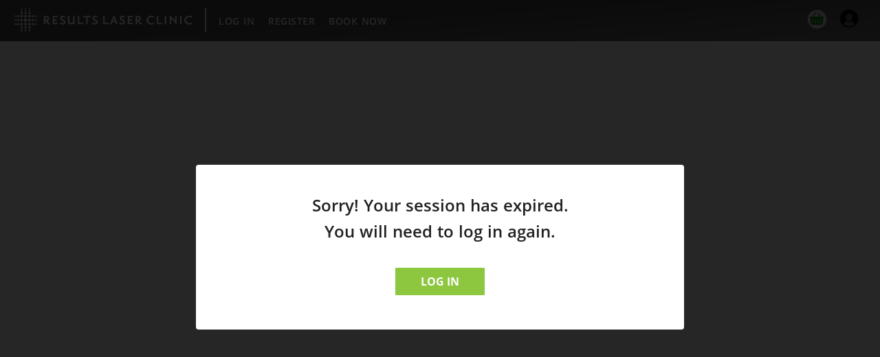

--- FILE ---
content_type: text/html;charset=utf-8
request_url: https://bookings.resultslaserclinic.io/service/laser-hair-removal-treatments/area/facial-area/treatment/chin/clinic/tuggerah/checkout-review?r
body_size: 805
content:
<!DOCTYPE html>
<html >
<head><meta charset="utf-8">
<title>Results Laser Clinic, Australia&#x27;s No.1 choice for laser hair removal and aesthetic treatments</title>
<meta name="viewport" content="width=device-width, initial-scale=1">
<meta name="description" content="">
<meta https-equiv="Content-Security-Policy" content="default-src *;">
<link rel="icon" type="image/x-icon" href="/favicon.ico">
<script src="https://js.stripe.com/v3/"></script><link rel="modulepreload" as="script" crossorigin href="/_nuxt/entry.fd8aa4f7.js"><link rel="preload" as="style" href="/_nuxt/entry.c189256d.css"><link rel="prefetch" as="image" type="image/svg+xml" href="/_nuxt/icon-remove.cfd2e869.svg"><link rel="prefetch" as="image" type="image/svg+xml" href="/_nuxt/icon-plus.bb7ea7a0.svg"><link rel="prefetch" as="image" type="image/svg+xml" href="/_nuxt/icon-search.b3b2dba6.svg"><link rel="prefetch" as="image" type="image/svg+xml" href="/_nuxt/pattern.71e7a5e3.svg"><link rel="prefetch" as="image" type="image/png" href="/_nuxt/laser-btn.48782ca5.png"><link rel="prefetch" as="image" type="image/png" href="/_nuxt/skin-btn.5abc5262.png"><link rel="prefetch" as="image" type="image/png" href="/_nuxt/body-btn.dc6ebc99.png"><link rel="prefetch" as="image" type="image/png" href="/_nuxt/inject-btn.aedce5df.png"><link rel="prefetch" as="image" type="image/png" href="/_nuxt/prp-btn.5b2bb1b5.png"><link rel="prefetch" as="style" href="/_nuxt/default.5fd2ea52.css"><link rel="prefetch" as="script" crossorigin href="/_nuxt/default.d786a23d.js"><link rel="prefetch" as="script" crossorigin href="/_nuxt/nuxt-link.ce665f93.js"><link rel="prefetch" as="script" crossorigin href="/_nuxt/index.4cd2fd51.js"><link rel="prefetch" as="script" crossorigin href="/_nuxt/en.b25bb000.js"><link rel="prefetch" as="script" crossorigin href="/_nuxt/workbox-window.prod.es5.dc90f814.js"><link rel="prefetch" as="script" crossorigin href="/_nuxt/error-component.c4efce4a.js"><link rel="stylesheet" href="/_nuxt/entry.c189256d.css"></head>
<body ><div id="__nuxt"></div><script>window.__NUXT__=(function(a,b){return {_errors:{},serverRendered:a,data:{},state:{},config:{public:{NODE_ENV:"production",i18n:{experimental:{jsTsFormatResource:a},baseUrl:b}},app:{baseURL:"\u002F",buildAssetsDir:"\u002F_nuxt\u002F",cdnURL:b}}}}(false,""))</script><script type="module" src="/_nuxt/entry.fd8aa4f7.js" crossorigin></script></body>
</html>

--- FILE ---
content_type: text/css; charset=utf-8
request_url: https://bookings.resultslaserclinic.io/_nuxt/checkout-review.10d5b148.css
body_size: 122
content:
.alert-errorReview[data-v-620ed5ae]{background-color:#f0e4e5;color:#e33343;font-size:.9em;font-weight:600;padding:15px 10px;text-align:center;transition:all .5s ease;-webkit-transition:all .5s ease;-moz-transition:all .5s ease;-o-transition:all .5s ease}


--- FILE ---
content_type: application/javascript
request_url: https://bookings.resultslaserclinic.io/_nuxt/activity.11c1eb99.js
body_size: 6788
content:
import{_ as S}from"./nuxt-link.ce665f93.js";import{h as v}from"./moment.a9aaa855.js";import I from"./user-packages-mixin.3c051210.js";import T from"./custom-package-mixin.512d769e.js";import{_ as P}from"./cross-23-16.300f50c7.js";import{a as E,b as d,e as t,t as _,h as l,w as g,c as A,i as p,f as k,F as f,r as y,o as c,k as C,j as U}from"./entry.fd8aa4f7.js";const L={mixins:[I,T],data(){return{UpcomApp:[],PastApp:[],type:"",appointment:[],emptyPackages:!0,emptypast:!0,emptyUpAppoint:!0,message:"",begmessa:"",messageThirdLine:"",clinic:"",bookedTreatments:[],availablePackageTreatments:[],packagesFromAPI:[],arrSelectedPackagesDetails:[],upToDateSelectedPackagesDetails:[],pricingTableForInjectables:[],OneUserPackage:[],UpcomAppCounter:0,userCenterDetails:{},showPreClinicAlert:!1,name:"",isUserProfileFieldsCountValid:!1,profileCheckStatus:"",phone:"",currentZenotiId:0}},computed:{},async created(){const a=await this.checkTimeElapsedSinceLastLogin();console.log(`elapsedCheckResult: ${a}`),console.log(`elapsedCheckResult: ${a}`),console.log(`elapsedCheckResult: ${a}`),a&&(this.$store.commit("localStorage/route","/activity"),this.userCenterDetails=this.$store.getters["localStorage/userCenterDetails"],this.$store.getters["localStorage/skipPreferredClinic"],await this.getUser(),this.isUserProfileFieldsCountValid&&(await this.getAndCheckUserCenter(),await this.getApp()),this.getLatestZenotiId())},methods:{async getLatestZenotiId(){const a=this.phone.replace("+","%2b"),e=this.$store.getters["localStorage/getenvBaseURL"],o=`?cell=${a}`;this.$api.get(e+`/testUser${o}`,{headers:{"Content-Type":"application/json",Authorization:"Bearer "+this.$store.getters["localStorage/token"]}}).then(h=>{var i,n,r;this.saveStatusMessageInLog({tag:"LATEST_ZENID_WELCOME_SUCCESS_APITAG",status:"getLatestZenotiId PASSED",zenotiID:(i=h==null?void 0:h.data)==null?void 0:i.zenotiID,cell:this.phone}),this.currentZenotiId!==((n=h==null?void 0:h.data)==null?void 0:n.zenotiID)?this.saveStatusMessageInLog({tag:"DIFFERENT_ZENID_WELCOME_SUCCESS_APITAG",status:"getLatestZenotiId CHECKED",LATESTzenotiID:(r=h==null?void 0:h.data)==null?void 0:r.zenotiID,zenotiIDincONTEXT:currentZenotiId,cell:this.phone}):(console.log("current zenotiIDincONTEXT is the same"),console.log("current zenotiIDincONTEXT is the same"),console.log("current zenotiIDincONTEXT is the same"))})},async resetStaleZenotiId(){const a="ABCD0432055900XYZ";let e={};e.usercell=a,e.reset="resetUserForTest-API24May2025";const o="%2b61452380656",h="https://api.uat.bookings.resultslaserclinic.io/v1",i=`?oKey=c4832c76-6470-4a15-b511-6233d18fac29&nKey=125924e6-77ff-498b-bce4-efe91f7f44ad&cell=${o}`;this.$api.post(h+`/testUser/reset${i}`,e,{headers:{"Content-Type":"application/json",Authorization:"Bearer "+this.$store.getters["localStorage/token"]}}).then(n=>{console.log("API posted!!")})},nuxtClickHandler(a){this.$store.commit("localStorage/setService",{id:0,name:a})},async getAndCheckUserCenter(){const a=this.$store.getters["localStorage/getenvBaseURL"];return await $fetch(a+"/users/usercenter",{method:"GET",headers:{"Content-Type":"application/json",Authorization:"Bearer "+this.$store.getters["localStorage/token"]}}).then(e=>{this.$store.commit("localStorage/setUserCenterDetails",{usercenterID:e.center_id}),this.saveStatusMessageInLog({profileCheckStatus:this.profileCheckStatus,tag:"getAndCheckUserCenter_WELCOME_SUCCESS_APITAG",status:"getAndCheckUserCenter PASSED",fieldlist:JSON.stringify(Object.keys(e))}),console.log(e),console.log("center_id"+e.center_id)}).catch(e=>{console.log(e),this.saveStatusMessageInLog({profileCheckStatus:this.profileCheckStatus,tag:"getAndCheckUserCenter_WELCOME_ERROR_APITAG",status:"getAndCheckUserCenter_WELCOME_ERROR_APITAG",fieldlist:JSON.stringify(Object.keys(res))},e)})},async getUser(){const a=this.$store.getters["localStorage/getenvBaseURL"];return await $fetch(a+"/users",{method:"GET",headers:{"Content-Type":"application/json",Authorization:"Bearer "+this.$store.getters["localStorage/token"]}}).then(e=>{this.name=e.firstName,this.phone=e==null?void 0:e.phone,this.currentZenotiId=e==null?void 0:e.zenotiID;const o=11;Object.keys(e).length<o?(this.isUserProfileFieldsCountValid=!1,this.profileCheckStatus="NO_PROFILE",this.isLessthanOneMinuteSinceLastLogin()&&(console.log(`isLessthanOneMinuteSinceLastLogin: ${this.isLessthanOneMinuteSinceLastLogin()} Checking`),this.type="api-error",this.message=" Please select Profile from the menu and update your details",$("aside").addClass("is-active")),this.saveStatusMessageInLog({profileCheckStatus:this.profileCheckStatus,tag:"PROFILE_CHECK_WELCOME_ERROR_APITAG",status:"Required Field Check-ERROR ",instruction:" Please select Profile from the menu and update your details",fieldlist:JSON.stringify(Object.keys(e))})):(this.isUserProfileFieldsCountValid=!0,this.profileCheckStatus="VALID_PROFILE",this.saveStatusMessageInLog({profileCheckStatus:this.profileCheckStatus,tag:"PROFILE_CHECK_WELCOME_SUCCESS_APITAG",tag:"REQUIRED_FIELD_CHECK_SUCCESS_APITAG",status:"Required Field Check-SUCCESS",fieldlist:JSON.stringify(Object.keys(e))})),this.$store.commit("localStorage/setUserDetails",{firstName:e.firstName,skinType:e.skinType,hairColour:e.hairColour}),this.$store.commit("localStorage/setzenotiID",e==null?void 0:e.zenotiID)}).catch(e=>{console.log(e)})},async getApp(){var a=this;JSON.stringify({});const e=this.$store.getters["localStorage/getenvBaseURL"];return await $fetch(e+"/users/appointments",{method:"GET",headers:{"Content-Type":"application/json",Authorization:"Bearer "+this.$store.getters["localStorage/token"]}}).then(o=>{let h=0,i=0,n="";for(let s=0;s<o.items.length;s++)if(o.items[s].services[0].appointmentStatus!=1){n="",this.emptyUpAppoint=!1,this.UpcomApp[h]=o.items[s],this.UpcomApp[h].date=v(o.items[s].services[0].startTime.split("T")[0]).format("ddd, DD MMMM YYYY"),this.UpcomApp[h].originalDate=o.items[s].services[0].startTime,o.items[s].services[1]?this.UpcomApp[h].hour=v(o.items[s].services[0].startTime.split("Z")[0]).format("hh:mm A")+" - "+v(o.items[s].services[1].endTime.split("Z")[0]).format("hh:mm A"):this.UpcomApp[h].hour=v(o.items[s].services[0].startTime.split("Z")[0]).format("hh:mm A")+" - "+v(o.items[s].services[0].endTime.split("Z")[0]).format("hh:mm A"),o.items[s].services[2]&&(this.UpcomApp[h].hour=v(o.items[s].services[0].startTime.split("Z")[0]).format("hh:mm A")+" - "+v(o.items[s].services[2].endTime.split("Z")[0]).format("hh:mm A"));var r=1,m=0;for(let u=0;u<o.items[s].services.length;u++)console.log("service Id "+o.items[s].services[u].id),n.length>0&&(n=n+", "),n=n+o.items[s].services[u].name,m=this.bookedTreatments.findIndex(function(b){return b.id==o.items[s].services[u].id}),m!==-1&&(r=a.bookedTreatments[m].count,r=r+1,a.bookedTreatments.splice(m,1)),a.bookedTreatments.push({id:o.items[s].services[u].id,name:o.items[s].services[u].name,count:r});this.UpcomApp[h].treatmentList=n,h++}else this.PastApp[i]=o.items[s],this.PastApp[i].date=v(o.items[s].services[0].startTime.split("T")[0]).format("ddd, DD MMMM YYYY"),this.PastApp[i].originalDate=o.items[s].services[0].startTime,o.items[s].services[1]?this.PastApp[i].hour=v(o.items[s].services[0].startTime.split("Z")[0]).format("hh:mm A")+" - "+v(o.items[s].services[1].endTime.split("Z")[0]).format("hh:mm A"):this.PastApp[i].hour=v(o.items[s].services[0].startTime.split("Z")[0]).format("hh:mm A")+" - "+v(o.items[s].services[0].endTime.split("Z")[0]).format("hh:mm A"),o.items[s].services[2]&&(this.PastApp[i].hour=v(o.items[s].services[0].startTime.split("Z")[0]).format("hh:mm A")+" - "+v(o.items[s].services[2].endTime.split("Z")[0]).format("hh:mm A")),this.emptypast=!1,i++;console.log("upcoming:"+this.UpcomApp.length),this.UpcomApp&&this.UpcomApp.length>=1&&(this.UpcomApp.sort((s,u)=>s.originalDate>u.originalDate?1:-1),this.UpcomAppCounter=this.UpcomApp.length,this.UpcomApp.length>3&&(this.UpcomApp.length=3)),this.PastApp&&this.PastApp.length>1&&(this.PastApp.sort((s,u)=>s.originalDate>u.originalDate?1:-1),this.PastApp.length>3&&(this.PastApp.length=3)),a.$store.commit("localStorage/setbookedTreatments",this.bookedTreatments),this.saveStatusMessageInLog({profileCheckStatus:this.profileCheckStatus,tag:"getApp_WELCOME_SUCCESS_APITAG",description:"getApp",details:"SUCCESS in getApp API call using Fetch API"})}).catch(o=>{this.saveStatusMessageInLog({profileCheckStatus:this.profileCheckStatus,tag:"getApp_WELCOME_ERROR_APITAG",description:"getApp",details:"ERROR in getApp API call using Fetch API",error:JSON.stringify(o)}),console.log(o)})},appointmentStyle(a){return a==0?"firstcard":"notfirstcard"},redeemAPackage(a){if(this.OneUserPackage=a,this.$store.commit("localStorage/package",!0),this.$store.commit("localStorage/finishbooking"),this.$store.commit("localStorage/setInvoiceID",this.OneUserPackage.invoiceID),this.OneUserPackage.services!==void 0)for(let e=0;e<this.OneUserPackage.services.length;e++)this.OneUserPackage.services[e].image=this.OneUserPackage.services[e].imagePath,this.$store.commit("localStorage/setTreatment",this.OneUserPackage.services[e]);else this.$store.commit("localStorage/setTreatment",this.OneUserPackage);this.$store.commit("localStorage/setClinic",{id:this.OneUserPackage.clinicID,name:this.OneUserPackage.clinicName}),this.$router.push({name:"statesrebook"}),this.$store.commit("localStorage/route","redeem")},Calltype(a,e){this.type=a,a=="appointmentInfo"?this.message="Your next appointment is: ":a=="cancel"?this.message="Are you sure you want to cancel this appointment?":a=="reschedule"?this.message="Are you sure you want to reschedule this appointment?":a=="rebook"&&(this.$store.commit("localStorage/route","rebook"),this.message="Would you like to make any changes to this booking? ",this.begmessa="",this.clinic="",this.messageThirdLine="(EG. Add more treatments, change the clinic)"),this.appointment=e,$("aside").addClass("is-active")},async yes(a){if(a=="cancel"){var e=JSON.stringify({});console.log("cancelling an apponinment"),console.log("cancelling an apponinment"),console.log("cancelling an apponinment"),console.log(`${JSON.stringify(this.appointment)}`);const o=this.$store.getters["localStorage/getenvBaseURL"];await $fetch(o+`/bookings/${this.appointment.invoiceID}/cancel`,{method:"POST",body:e,headers:{"Content-Type":"application/json",Authorization:"Bearer "+this.$store.getters["localStorage/token"]}}).then(h=>{location.reload()}).catch(h=>{console.log(h.response)})}if(a=="reschedule"){this.$store.commit("localStorage/finishbooking"),this.$store.commit("localStorage/route","reschedule"),this.$store.commit("localStorage/setInvoiceID",this.appointment.invoiceID),this.$store.commit("localStorage/setappointDateBeingChanged",this.appointment.date);for(let o=0;o<this.appointment.services.length;o++)this.$store.commit("localStorage/setTreatment",this.appointment.services[o]);this.$store.commit("localStorage/setClinic",{id:this.appointment.clinicID,name:this.appointment.clinicName}),this.$router.push({name:"checkout-datetime-reschedule"})}if(a=="rebook"){this.$store.commit("localStorage/route","rebook"),this.$store.commit("localStorage/finishbooking"),this.$store.commit("localStorage/setInvoiceID",this.appointment.invoiceID);for(let o=0;o<this.appointment.services.length;o++)this.$store.commit("localStorage/setTreatment",this.appointment.services[o]);this.$router.push({name:"checkout-review-rebook"})}$("aside").removeClass("is-active")},no(a){if(a=="rebook"){this.$store.commit("localStorage/finishbooking"),this.$store.commit("localStorage/setInvoiceID",this.appointment.invoiceID),this.$store.commit("localStorage/setClinic",{id:this.appointment.clinicID,name:this.appointment.clinicName});for(let e=0;e<this.appointment.services.length;e++)this.appointment.services[e].image=this.appointment.services[e].imagePath,this.$store.commit("localStorage/setTreatment",this.appointment.services[e]);this.$router.push({name:"checkout-datetime-rebook"})}$("aside").removeClass("is-active")},ok(){$("aside").removeClass("is-active")},okTologIn(){this.$store.commit("localStorage/logout"),location.replace("/")},states(){this.$router.push({name:"service"})},deactivateModal(){$("aside").removeClass("is-active")}},mounted(){this.$store.commit("localStorage/package",!1)}},D={class:"bg--delta",id:"ks-a"},O={class:"wrap pb--24 dashboard"},R={class:"grid grid--nrg grid--c10"},w={class:"grid__col grid__col--12"},N=t("h2",{class:"h2 subtitle-alpha uppercase mt--40"},"Welcome",-1),M={class:"h1 color--alpha sp-h1"},x=t("div",{class:"grid__col-sm--12 grid__col--12 mt--24"},[t("p",{class:""},"Welcome to our online booking platform.")],-1),B={key:0,class:"grid__col-sm--12 grid__col--12"},F={class:"dash-heading"},j={class:"hide-desk"},Z={class:"home-buttons mb--15"},z=t("h2",{class:"mb--15 hide-mob-i"},"Your upcoming appointments:",-1),Y=t("h2",{class:"mb--15 hide-desk-i"},"Your next appointment is:",-1),H={class:"pull-right mb--0 mt--0 button button--small button--bravo"},G={key:1,class:"grid__col-sm--10 grid__col-md--8 grid__col-lg--6 grid__col--12"},W={class:"dash-nu"},V={class:"full no-scrollbar"},K=t("h4",null,"Book, buy, reschedule & cancel",-1),J=t("p",{class:"big"},"treatments at your fingertips!",-1),q={key:0,style:{"background-color":"#FF5733"},class:"dash-nu mt--24"},X={class:"full no-scrollbar"},Q=t("h4",null,"Action Required!",-1),tt={class:"big"},et=t("span",{style:{color:"black"}},[t("b",null,"profile page")],-1),st={class:"card__container"},ot={class:"card__header"},it={class:"card__booking"},at={class:"card__category pb--8"},nt={class:"card__actions"},lt=["onClick"],ct={class:"card__body"},rt={class:"app-time mb--5 inline-b pr--4"},dt=t("br",{class:"hide-desk"},null,-1),ht={class:"pb--8 new-dash-treatments"},mt=["onClick"],_t=["onClick"],pt=["onClick"],gt={class:"grid__col-sm--12 grid__col--12 mt--32"},ut={class:"dash-heading"},vt=t("h2",{class:"mb--15 inline-b"},"Book a treatment now!",-1),kt={class:"app"},bt={class:"hs full no-scrollbar"},ft={class:"item"},yt=t("span",null,"Laser Hair Removal",-1),Ct={class:"item"},At=t("span",null,"Skin Treatments",-1),St={class:"item"},It=t("span",null,"Body Treatments",-1),Tt={class:"item"},Pt=t("span",null,"Cosmetic Injectables",-1),Et={class:"item"},Ut=t("span",null,"PRP Therapy",-1),Lt={class:"grid__col-sm--12 grid__col--12 mt--32"},Dt=t("div",{class:"dash-heading"},[t("h2",{class:"mb--15"},"Buy more & save on popular treatments!")],-1),Ot={class:"app sale-scroll"},Rt={class:"hs full no-scrollbar"},wt={class:"item"},Nt=t("img",{class:"img-responsive",src:"https://resultslaserclinic.com.au/wp-content/uploads/2021/04/Booking-Platform-Dashboard-button-_buy-a-package.jpg"},null,-1),Mt={class:"item"},xt=t("img",{class:"img-responsive",src:"https://resultslaserclinic.com.au/wp-content/uploads/2021/04/Booking-Platform-Dashboard-button-_skin.jpg"},null,-1),$t={key:3,class:"grid__col-sm--12 grid__col--12 mt--32 d-block"},Bt={class:"dash-heading"},Ft=t("h2",{class:"mb--15 inline-b"},"Use your pre-paid treatments:",-1),jt=["onClick"],Zt={class:"card__header"},zt={class:"card__booking"},Yt={class:"card__category"},Ht={class:"card__actions"},Gt=["onClick"],Wt={class:"card__body pt--4"},Vt={class:"inline-b pr--4"},Kt={class:"grid__col grid__col--12 grid__col-md--12 mt--32 box1"},Jt={key:0,class:"grid__col-sm--12 grid__col--12"},qt={class:"dash-heading"},Xt=t("h2",{class:"mb--15 inline-b"},"Book past treatments again!",-1),Qt={class:"grid grid--nrg grid--c10 clear"},te={key:0,class:"grid__col-sm--12 grid__col--12 dash-heading"},ee={class:"card__header"},se={class:"card__booking"},oe={class:"card__category"},ie={class:"card__body pt--4"},ae={class:"grid",style:{display:"none !important"}},ne={class:"grid__col grid__col--12 grid__col-md--12 box1"},le={class:"grid index-main-buttons"},ce=t("button",{class:"button button--lgrey button--fw mb--0 mt--0"}," Book Now ",-1),re=t("button",{class:"button button--lgrey button--fw mb--0 mt--0"}," Buy a Package ",-1),de=t("hr",{class:"hide-desk"},null,-1),he=t("div",{class:"grid grid--nrg"},null,-1),me={class:"grid grid--r10 grid--c10"},_e={href:"/service",class:"card card--booking-new grid__col-sm--12 grid__col-md--6 grid__col-lg--6 grid__col--12 app-box"},pe=t("div",{class:"card__container"},[t("div",{class:"card__body"},[t("h3",{class:"card__heading"},"Create a new booking now"),t("p",{class:"card__paragraph"}," With complete access to all our clinics & services at your fingertips, booking online has never been easier. ")])],-1),ge={href:"/packages-select",class:"card card--booking-new grid__col-sm--12 grid__col-md--6 grid__col-lg--6 grid__col--12 app-box"},ue=t("div",{class:"card__container"},[t("div",{class:"card__body"},[t("h3",{class:"card__heading"},"Buy a package"),t("p",{class:"card__paragraph"}," Secure our best offers & save time in clinic when you pre-purchase more than 4 treatments today! ")])],-1),ve=t("div",{class:"height-filler-w"},null,-1),ke={class:"modal js-modal",id:"modalcancel","aria-hidden":"true"},be={class:"modal__container"},fe=t("img",{id:"remove",src:P,alts:"remove"},null,-1),ye={class:"card__container text-center"},Ce={key:0,class:"text--center"},Ae=t("br",null,null,-1),Se={class:"smaller mt--12"},Ie={key:1,class:"grid"},Te=t("div",{class:"grid__col grid__col--12"},[t("div",{class:""},[t("p",{class:"d-block"}," Please note: Cancelling or changing your appointment within 24hrs may result in additional charges or loss of one session of your prepaid program. ")])],-1),Pe=[Te],Ee={key:2,class:"grid dash-next-app"},Ue={class:"grid__col grid__col--12"},Le={class:""},De={class:"dash-nu"},Oe={class:"full no-scrollbar"},Re={class:"text--left",style:{"font-weight":"500"}},we=t("p",{class:"d-block"},null,-1),Ne={class:"app-time mt--12 mb--12"},Me=t("br",null,null,-1),xe=t("p",null,"You're booked in for:",-1),$e={class:"mt--24 small"},Be={key:3,class:"grid grid--nrg mt--24"},Fe={class:"grid__col grid__col--12"},je={class:"grid__col grid__col--12"},Ze={class:"grid__col grid__col--6"},ze={class:"grid__col grid__col--6"};function Ye(a,e,o,h,i,n){const r=S,m=U("fa");return c(),d("main",D,[t("div",O,[t("div",R,[t("div",w,[N,t("h1",M,"Hey "+_(i.name),1)]),x,i.emptyUpAppoint==!1?(c(),d("div",B,[t("div",F,[t("div",j,[t("div",Z,[l(r,{class:"button button--medium",style:{"margin-right":"1%"},to:"/service"},{default:g(()=>[p("Book")]),_:1}),l(r,{class:"button button--medium button--lgrey",style:{"margin-right":"1%"},to:"/packages-select"},{default:g(()=>[p("Buy")]),_:1}),l(r,{class:"button button--medium button--alphad",to:"/packages"},{default:g(()=>[p("Redeem")]),_:1})])]),z,Y,i.UpcomApp&&i.UpcomApp.length>0?(c(),A(r,{key:0,class:"",to:"/activity-listing"},{default:g(()=>[t("a",H,[p("See All ("+_(i.UpcomAppCounter)+") ",1),l(m,{class:"",icon:"long-arrow-alt-right"})])]),_:1})):(c(),A(r,{key:1,onClick:e[0]||(e[0]=s=>a.$router.push({name:"activity-listing"})),class:"pull-right mb--0 mt--0 button button--small",to:"/activity-listing"},{default:g(()=>[p("See All "),l(m,{class:"",icon:"long-arrow-alt-right"})]),_:1}))])])):(c(),d("div",G,[t("div",W,[t("div",V,[K,J,l(m,{class:"drop-icon",icon:"arrow-circle-down"})])]),i.isUserProfileFieldsCountValid?k("",!0):(c(),d("div",q,[t("div",X,[Q,t("p",tt,[p(" Your "),l(r,{to:"/profile",class:"laser-btn"},{default:g(()=>[et]),_:1}),p(" is incomplete. Please update it to ensure the system functions correctly. ")]),l(m,{class:"drop-icon",icon:"arrow-circle-down"})])]))])),i.UpcomApp&&i.UpcomApp.length>0?(c(!0),d(f,{key:2},y(i.UpcomApp,(s,u)=>(c(),d("div",{class:C(["card card--booking grid__col-sm--12 grid__col-md--4 grid__col-lg--4 grid__col--12 app-box",n.appointmentStyle(u)]),key:s.index},[t("div",st,[t("div",ot,[t("div",it,[t("h6",at,_(s.services[0].category.name)+" | "+_(s.clinicName),1),t("div",nt,[t("button",{type:"button",class:"expand js-modal-activator expand-activity",onClick:b=>n.Calltype("appointmentInfo",s),"data-target":"#modalcancel"},[l(m,{class:"",icon:"expand-alt"})],8,lt)])])]),t("div",ct,[t("p",rt,[p(_(s.date)+", ",1),dt,t("span",null,_(s.hour),1)]),t("p",ht,_(s.treatmentList),1),t("p",null,[t("a",{class:"js-modal-activator small color--alpha inline-b",onClick:b=>n.Calltype("appointmentInfo",s),"data-target":"#modalcancel"},"View Details ",8,mt),p(" || "),t("a",{class:"js-modal-activator small color--alpha inline-b",onClick:b=>n.Calltype("reschedule",s),"data-target":"#modalcancel"},"Reschedule",8,_t),p(" || "),t("a",{class:"js-modal-activator small color--alpha inline-b",onClick:b=>n.Calltype("cancel",s),"data-target":"#modalcancel"},"Cancel",8,pt)])])])],2))),128)):k("",!0),t("div",gt,[t("div",ut,[vt,l(r,{class:"pull-right button button--small mt--0",to:"/packages-select"},{default:g(()=>[p("Buy a Package")]),_:1})]),t("div",kt,[t("ul",bt,[t("li",ft,[l(r,{onClick:e[1]||(e[1]=s=>n.nuxtClickHandler("LASER HAIR REMOVAL TREATMENTS")),to:"/service/laser-hair-removal-treatments/area/All/treatment",class:"laser-btn"},{default:g(()=>[yt]),_:1})]),t("li",Ct,[l(r,{onClick:e[2]||(e[2]=s=>n.nuxtClickHandler("SKIN TREATMENTS")),to:"/service/skin-treatments/area/All/treatment",class:"skin-btn"},{default:g(()=>[At]),_:1})]),t("li",St,[l(r,{onClick:e[3]||(e[3]=s=>n.nuxtClickHandler("BODY TREATMENTS")),to:"/service/body-treatments/area/All/treatment",class:"body-btn"},{default:g(()=>[It]),_:1})]),t("li",Tt,[l(r,{onClick:e[4]||(e[4]=s=>n.nuxtClickHandler("COSMETIC INJECTABLES")),to:"/service/cosmetic-injectables/area/All/treatment",class:"inject-btn"},{default:g(()=>[Pt]),_:1})]),t("li",Et,[l(r,{onClick:e[5]||(e[5]=s=>n.nuxtClickHandler("PRP THERAPY")),to:"/service/prp-therapy/area/All/treatment",class:"prp-btn"},{default:g(()=>[Ut]),_:1})])]),t("span",null,[l(m,{class:"scroll-icon",icon:"long-arrow-alt-right"})])])]),t("div",Lt,[Dt,t("div",Ot,[t("ul",Rt,[t("li",wt,[l(r,{to:"/packages-select"},{default:g(()=>[Nt]),_:1})]),t("li",Mt,[l(r,{onClick:e[6]||(e[6]=s=>n.nuxtClickHandler("SKIN TREATMENTS")),to:"/service/skin-treatments/area/All/treatment"},{default:g(()=>[xt]),_:1})])]),t("span",null,[l(m,{class:"scroll-icon",icon:"long-arrow-alt-right"})])])]),i.packagesFromAPI&&i.packagesFromAPI.length>0?(c(),d("div",$t,[t("div",Bt,[Ft,l(r,{class:"pull-right mb--0 mt--0 button button--small button--lgrey",to:"/packages"},{default:g(()=>[p("See All "),l(m,{class:"",icon:"long-arrow-alt-right"})]),_:1})])])):k("",!0),i.packagesFromAPI&&i.packagesFromAPI.length>0?(c(!0),d(f,{key:4},y(i.packagesFromAPI,(s,u)=>(c(),d("div",{class:"dash-pp-redeem card card--booking grid__col-sm--6 grid__col-md--4 grid__col-lg--4 grid__col--12 app-box",key:s.index},[s.daysleft>0&&s.UsedUpPackage==!1?(c(),d("div",{key:0,class:C([n.appointmentStyle(u),"card__container"]),onClick:b=>n.redeemAPackage(s),"data-target":"#modalcancel",style:{cursor:"pointer"}},[t("div",Zt,[t("div",zt,[t("h6",Yt," Expires in "+_(s.daysleft),1),t("div",Ht,[t("button",{type:"button",class:"expand js-modal-activator",onClick:b=>n.redeemAPackage(s),"data-target":"#modalcancel"},[l(m,{class:"",icon:"plus-circle"})],8,Gt)])])]),t("div",Wt,[t("p",Vt,_(s.name),1)])],10,jt)):k("",!0)]))),128)):k("",!0),t("div",Kt,[i.emptypast==!1?(c(),d("div",Jt,[t("div",qt,[Xt,l(r,{class:"pull-right mb--0 mt--0 button button--small button--bravo",to:"/activity-listing"},{default:g(()=>[p("See All "),l(m,{class:"",icon:"long-arrow-alt-right"})]),_:1})])])):k("",!0),t("div",Qt,[i.emptypast==!1?(c(),d("div",te)):k("",!0),i.PastApp&&i.PastApp.length>0?(c(!0),d(f,{key:1},y(i.PastApp,(s,u)=>(c(),d("div",{class:"dash-pp-rebook card card--booking past-booking grid__col-sm--6 grid__col-md--4 grid__col-lg--4 grid__col--12",key:s.index},[t("div",{class:C([n.appointmentStyle(u),"card__container"]),"data-target":"#modalcancel",style:{cursor:"pointer"}},[l(m,{class:"dash-pb-i",icon:"arrow-circle-right"}),t("div",ee,[t("div",se,[t("h6",oe,_(s.clinicName),1)])]),t("div",ie,[(c(!0),d(f,null,y(s.services,b=>(c(),d("h3",{class:"card__service",key:b.id},_(b.name),1))),128))])],2)]))),128)):k("",!0)])])]),t("div",ae,[t("div",ne,[t("div",le,[l(r,{class:"index-button grid__col-md--3 grid__col--6",to:"/service"},{default:g(()=>[ce]),_:1}),l(r,{class:"index-button grid__col-md--3 grid__col--6",to:"/packages-select"},{default:g(()=>[re]),_:1})]),de,he,t("div",me,[t("a",_e,[l(m,{class:"icon",icon:"plus-circle"}),pe]),t("a",ge,[l(m,{class:"icon",icon:"list-alt"}),ue])])])])]),ve,t("aside",ke,[t("div",be,[t("button",{class:"x-button",onClick:e[7]||(e[7]=(...s)=>n.deactivateModal&&n.deactivateModal(...s))},[fe,l(m,{icon:"times"})]),t("div",ye,[i.type!="appointmentInfo"?(c(),d("h4",Ce,[p(_(this.begmessa)+" ",1),t("strong",null,_(this.clinic),1),Ae,p(_(this.message)+" ",1),t("h6",Se,_(this.messageThirdLine),1)])):k("",!0),i.type=="cancel"?(c(),d("div",Ie,Pe)):k("",!0),i.type=="appointmentInfo"?(c(),d("div",Ee,[t("div",Ue,[t("div",Le,[t("div",De,[t("div",Oe,[t("p",Re,_(i.appointment.services[0].category.name)+" | "+_(i.appointment.clinicName),1),we,t("p",Ne,[p(_(i.appointment.date)+", ",1),Me,t("span",null,_(i.appointment.hour),1)]),xe,(c(!0),d(f,null,y(i.appointment.services,s=>(c(),d("p",{class:"d-block",key:s.id}," - "+_(s.name),1))),128))])]),t("p",$e,[p(" Need to "),t("a",{class:"js-modal-activator color--alpha text-left mb--12",onClick:e[8]||(e[8]=s=>n.Calltype("reschedule",i.appointment)),"data-target":"#modalcancel"},"reschedule"),p(" or "),t("a",{class:"js-modal-activator color--alpha inline-b",onClick:e[9]||(e[9]=s=>n.Calltype("cancel",i.appointment)),"data-target":"#modalcancel"},"cancel"),p(" this appointment ? ")]),t("button",{type:"button",class:"x-button js-modal-activator",onClick:e[10]||(e[10]=s=>n.deactivateModal())},[l(m,{class:"drop-icon",icon:"times"})])])])])):(c(),d("div",Be,[t("div",Fe,[i.type=="api-error"?(c(),d("button",{key:0,type:"button",name:"button",class:"button button--alpha",onClick:e[11]||(e[11]=s=>n.ok())}," OK ")):k("",!0)]),t("div",je,[i.type=="session-error"?(c(),d("button",{key:0,type:"button",name:"button",class:"button button--alpha",onClick:e[12]||(e[12]=s=>n.okTologIn())}," OK ")):k("",!0)]),t("div",Ze,[i.type!="api-error"&&i.type!="session-error"?(c(),d("button",{key:0,type:"button",name:"button",class:"button button--fw button--ol-bravo mr--12",onClick:e[13]||(e[13]=s=>n.no(i.type))}," No ")):k("",!0)]),t("div",ze,[i.type!="api-error"&&i.type!="session-error"?(c(),d("button",{key:0,type:"button",name:"button",class:"button button--fw button--alpha ml--12",onClick:e[14]||(e[14]=s=>n.yes(i.type))}," Yes ")):k("",!0)])]))])])])])}const qe=E(L,[["render",Ye]]);export{qe as default};


--- FILE ---
content_type: application/javascript
request_url: https://bookings.resultslaserclinic.io/_nuxt/cross-23-16.300f50c7.js
body_size: 242
content:
const A="[data-uri]";export{A as _};


--- FILE ---
content_type: application/javascript
request_url: https://bookings.resultslaserclinic.io/_nuxt/index.4cd2fd51.js
body_size: 565
content:
import{a as d,o as c,b as r,e,h as l,i as o,j as n}from"./entry.fd8aa4f7.js";const _={data(){return{selectedTreatments:[],arrSelectedPackagesDetailsStorage:[]}},methods:{loginAgain(){$("aside").removeClass("is-active"),this.$router.push({name:"login"})},deactivateModal(){$("aside").removeClass("is-active")}},mounted(){},created(){this.selectedTreatments=this.$store.getters["localStorage/treatments"],this.arrSelectedPackagesDetailsStorage=this.$store.getters["localStorage/selectedPackages"]}},g={id:"log-res"},m={class:"modal js-modal",id:"modallogin","aria-hidden":"true"},h={class:"modal__container"},v={class:""},u={class:"wrap"},p={class:"grid grid--narrow"},f={class:"grid__col grid__col--12",id:"one"},k={class:"grid__col-sm--12 grid__col-md--6 grid__col-lg--6 grid__col--12"},x={class:"grid__col grid__col--12"},S=e("h1",null,[o("Log in to your"),e("br"),o("account.")],-1),C={class:"grid__col grid__col--12"};function b(P,s,A,B,L,t){const i=n("fa");return c(),r("div",g,[e("aside",m,[e("div",h,[e("div",v,[e("button",{class:"x-button",onClick:s[0]||(s[0]=(...a)=>t.deactivateModal&&t.deactivateModal(...a))},[l(i,{icon:"times"})])]),e("div",u,[e("div",p,[e("div",f,[e("div",k,[e("div",x,[S,e("div",C,[o(" Please click "),e("a",{onClick:s[1]||(s[1]=(...a)=>t.loginAgain&&t.loginAgain(...a)),class:"text-center"},"here to login "),o("...Login session has expired. ")])])])])])])])])])}const N=d(_,[["render",b]]);export{N as default};


--- FILE ---
content_type: application/javascript
request_url: https://bookings.resultslaserclinic.io/_nuxt/packages.d2dc2c08.js
body_size: 3281
content:
import{_ as S}from"./nuxt-link.ce665f93.js";import"./moment.a9aaa855.js";import P from"./balance-mixin.75ebc58e.js";import C from"./custom-package-mixin.512d769e.js";import I from"./user-packages-mixin.3c051210.js";import{a as T,b as l,e as t,f as _,h as u,w as v,F as f,r as y,l as A,i as b,o as r,t as k,j as w}from"./entry.fd8aa4f7.js";const R=""+new URL("card-booking-empty.49b50768.svg",import.meta.url).href,U={mixins:[P,C,I],data(){return{url:{}.baseURL,Pack:[],type:"",appointments:[],name:"",empty:!1,appointment:[],clinic:"",availablePackagesForBooking:[],bookedTreatments:[],PackageTreatments:[]}},async created(){const i=await this.checkTimeElapsedSinceLastLogin();console.log(`elapsedCheckResult: ${i}`),i&&(this.getPackUsingFetchAPI(),this.bookedTreatments=this.$store.getters["localStorage/bookedTreatments"])},methods:{packageBalanceCount(i){return i.length},bookedTreatmentCount(i,o,h){if(console.log("packageID"+o),console.log("packageName"+h),!(this.bookedTreatments&&this.bookedTreatments.length>0))return"0";var m=this.bookedTreatments.findIndex(function(g){return g.id===i});return m!==-1?this.bookedTreatments[m].count:"0"},async getPackUsingFetchAPI(){JSON.stringify({});let i="",o="",h="",m="";const g=this.$store.getters["localStorage/getenvBaseURL"];await $fetch(g+"/users/packages",{method:"GET",headers:{"Content-Type":"application/json",Authorization:"Bearer "+this.$store.getters["localStorage/token"]}}).then(e=>{var s;console.log("getting packages using Fetch"),console.log(JSON.stringify(e==null?void 0:e.items)),((s=e.items)==null?void 0:s.length)>0&&(this.empty=!1),this.empty=!0,this.appointments=e.items,console.log("getting packages"),console.log(JSON.stringify(e.items));for(let a=0;a<e.items.length;a++){console.log("looping"+a);let c=Date.now(),n=new Date(e.items[a].startDate),d=new Date(e.items[a].endDate);this.appointments[a].UsedUpPackage=!0,this.appointments[a].daysleft=Math.ceil((d-c)/(1e3*60*60*24)),this.appointments[a].daysbuyed=Math.ceil((c-n)/(1e3*60*60*24)),console.log("daysleft"+this.appointments[a].daysleft);for(let p=0;p<e.items[a].services.length;p++)console.log("checking services"),this.appointments[a].services[0].image=e.items[a].services[0].imagePath,this.appointments[a].name==null?this.appointments[a].name=e.items[a].services[p].name:this.appointments[a].name=this.appointments[a].name+", "+e.items[a].services[p].name,e.items[a].services[p].balance&&e.items[a].services[p].balance>0&&(console.log("balance greater than 0"),this.empty=!1,this.appointments[a].UsedUpPackage=!1,h=e.items[a].services[p].balance,i=e.items[a].services[p].name,o=e.items[a].services[p].id,m=this.appointments[a].daysleft,this.appointments[a].daysbuyed<547&&m>0&&this.availablePackagesForBooking.push({treatmentID:o,treatmentName:i,remainingBalance:h,daysLeft:m}))}this.saveStatusMessageInLog({tag:"PACKAGE_SUCCESS_APITAG",description:"packages",details:"SUCCESS in packages API call using FetchAPI"}),this.$store.commit("localStorage/setAvailablePackageTreatments",this.availablePackagesForBooking)}).catch(e=>{this.saveStatusMessageInLog({tag:"PACKAGE_ERROR_APITAG",description:"packages",details:"ERROR in packages API call using FetchAPI",error:e}),console.log("Error in getting package information"),console.log(e)})},async getPack_old(){JSON.stringify({});let i="",o="",h="",m="";const g=this.$store.getters["localStorage/getenvBaseURL"];return this.$api.get(g+"/users/packages",{headers:{"Content-Type":"application/json",Authorization:"Bearer "+this.$store.getters["localStorage/token"]}}).then(e=>{e.data.items.length>0&&(this.empty=!1),this.empty=!0,this.appointments=e.data.items,console.log("getting packages"),console.log(JSON.stringify(e.data.items));for(let s=0;s<e.data.items.length;s++){console.log("looping"+s);let a=Date.now(),c=new Date(e.data.items[s].startDate),n=new Date(e.data.items[s].endDate);this.appointments[s].UsedUpPackage=!0,this.appointments[s].daysleft=Math.ceil((n-a)/(1e3*60*60*24)),this.appointments[s].daysbuyed=Math.ceil((a-c)/(1e3*60*60*24)),console.log("daysleft"+this.appointments[s].daysleft);for(let d=0;d<e.data.items[s].services.length;d++)console.log("checking services"),this.appointments[s].services[0].image=e.data.items[s].services[0].imagePath,this.appointments[s].name==null?this.appointments[s].name=e.data.items[s].services[d].name:this.appointments[s].name=this.appointments[s].name+", "+e.data.items[s].services[d].name,e.data.items[s].services[d].balance&&e.data.items[s].services[d].balance>0&&(console.log("balance greater than 0"),this.empty=!1,this.appointments[s].UsedUpPackage=!1,h=e.data.items[s].services[d].balance,i=e.data.items[s].services[d].name,o=e.data.items[s].services[d].id,m=this.appointments[s].daysleft,this.appointments[s].daysbuyed<547&&m>0&&this.availablePackagesForBooking.push({treatmentID:o,treatmentName:i,remainingBalance:h,daysLeft:m}))}this.saveStatusMessageInLog({tag:"PACKAGE_SUCCESS_APITAG",description:"packages",details:"SUCCESS in packages API call"}),this.$store.commit("localStorage/setAvailablePackageTreatments",this.availablePackagesForBooking)}).catch(e=>{this.saveStatusMessageInLog({tag:"PACKAGE_ERROR_APITAG",description:"packages",details:"ERROR in packages API call",error:e}),console.log("Error in getting package information"),console.log(e)})},Calltype(i){this.clinic=i.clinicName,this.appointment=i,$("aside").addClass("is-active")},yes(i){if(this.appointment=i,this.$store.commit("localStorage/package",!0),this.$store.commit("localStorage/finishbooking"),this.$store.commit("localStorage/setInvoiceID",this.appointment.invoiceID),this.appointment.services!==void 0)for(let o=0;o<this.appointment.services.length;o++)this.appointment.services[o].image=this.appointment.services[o].imagePath,this.$store.commit("localStorage/setTreatment",this.appointment.services[o]);else this.$store.commit("localStorage/setTreatment",this.appointment);this.$store.commit("localStorage/setClinic",{id:this.appointment.clinicID,name:this.appointment.clinicName}),this.$router.push({name:"statesrebook"}),this.$store.commit("localStorage/route","redeem"),$("aside").removeClass("is-active")},no(){if(this.$store.commit("localStorage/package",!1),this.$store.commit("localStorage/finishbooking"),this.$store.commit("localStorage/setInvoiceID",this.appointment.invoiceID),this.$store.commit("localStorage/setClinic",{id:this.appointment.clinicID,name:this.appointment.clinicName}),this.appointment.services!==void 0)for(let i=0;i<this.appointment.services.length;i++)this.appointment.services[i].image=this.appointment.services[i].imagePath,this.$store.commit("localStorage/setTreatment",this.appointment.services[i]);else this.$store.commit("localStorage/setTreatment",this.appointment);this.$router.push({name:"checkout-datetime-rebook"}),$("aside").removeClass("is-active")},ok(){this.$store.commit("localStorage/logout"),location.replace("/")}},mounted(){}},B={class:"bg--delta"},D={class:"wrap"},x=t("div",{class:"grid grid--narrow"},[t("div",{class:"grid__col grid__col--12"},[t("h2",{class:"h2 subtitle-alpha uppercase mt--40"},"Prepaid treatments"),t("h1",{class:"h1 color--alpha sp-h1"},"Packages")])],-1),L={class:"bg--delta pb--100 packages"},N={class:"grid grid--narrow grid--nrg"},E={class:"grid__col grid__col--12 grid__col-md--12"},F={key:0,class:"alert-error-cal",style:{"margin-bottom":"15px"}},M={key:0,class:"grid__col grid__col--12 grid__col-md--6"},G={href:"/packages-select",class:"card card--booking-new grid__col-sm--12 grid__col-md--6 grid__col-lg--6 grid__col--12 app-box"},O=t("div",{class:"card__container"},[t("div",{class:"card__body"},[t("p",{class:"card__paragraph"}," Secure our best offers & save time in clinic when you pre-purchase more than 4 treatments today! ")])],-1),j=t("button",{type:"button",name:"button",class:"button button--alpha button--fw mt--0"}," Buy a New Package ",-1),J=A('<div class="grid__col grid__col--12 grid__col-md--6" style="display:none;"><div class="card card--booking-empty"><div class="card__img"><img src="'+R+'"></div><br><div class="card__container"><div class="card__body text-center"><h3 class="card__heading"> Want to bundle up your treatments &amp; save? </h3><p class="card__paragraph"> Secure our best offers when you pre-purchase more than 1 treatment! </p></div></div></div></div>',1),V={class:"grid grid--narrow grid--nrg"},z={class:"grid__col grid__col--12 grid__col-md--12"},K={class:"grid grid--narrow grid--nrg mt--4",style:{}},Y={class:"grid__col grid__col--12 grid__col-md--8"},W={key:0,class:"pt--4 pb--8"},q={key:0,class:"grid__col grid__col--12 grid__col-md--4"},H=t("button",{type:"button",name:"button",class:"button button-alphad button--fw mt--0"}," Buy a New Package ",-1),Q={class:"grid__col grid__col--12 grid__col-md--12"},X={key:0,class:"card card--booking mb--12"},Z={class:"card__container"},ee=t("div",{class:"card__body"},null,-1),te={class:"rebook-box"},ae={class:""},se={class:"smaller inline-b"},ie={key:0},oe=t("button",{type:"button",name:"button",class:"button button--alphad"}," Top Up ",-1),ne=["onClick"],ce={key:0,class:"remaining-booked"},le={class:"card__description small mt--8"},re={class:"rebook-all"},de=["onClick"],me={class:"modal js-modal",id:"error","aria-hidden":"true"},ge={class:"modal__container"},pe={class:"grid grid--narrow"},he={class:"grid__col grid__col--12"},_e={class:"card__container text-center"},ue=t("h4",null,[b(" Sorry! Your session has expired."),t("br"),b(" You will need to log in again. ")],-1),ke={class:"mt--24"};function be(i,o,h,m,g,e){const s=w("fa"),a=S;return r(),l("div",B,[t("div",D,[x,t("div",L,[t("div",N,[t("div",E,[g.empty==!0?(r(),l("p",F," There are no active prepaid packages to display on your profile. ")):_("",!0)]),g.empty==!0?(r(),l("div",M,[t("a",G,[u(s,{class:"icon",icon:"list-alt"}),O]),u(a,{to:"/packages-select"},{default:v(()=>[j]),_:1})])):_("",!0),J]),t("div",V,[t("div",z,[t("div",K,[t("div",Y,[g.empty==!1?(r(),l("p",W," Below are the packages available on your account. ")):_("",!0)]),g.empty==!1?(r(),l("div",q,[u(a,{to:"/packages-select"},{default:v(()=>[H]),_:1})])):_("",!0)])]),t("div",Q,[(r(!0),l(f,null,y(g.appointments,c=>(r(),l("div",{key:c.index},[c.UsedUpPackage==!1&&c.daysleft>0?(r(),l("div",X,[t("div",Z,[ee,(r(!0),l(f,null,y(c.services,n=>(r(),l("div",{class:"package-details",key:n.id},[t("div",te,[t("h6",ae,[b(k(n.total)+" x "+k(n.name)+" ",1),t("span",se,"("+k(n.balance)+" Remaining)",1)]),i.finalTreatmentBalanceLeft(n.id,n.balance)<=0?(r(),l("span",ie,[u(a,{to:"/packages-select"},{default:v(()=>[oe]),_:1})])):(r(),l("button",{key:1,class:"button button--alphad",onClick:d=>e.yes(n)}," Redeem ",8,ne))]),i.finalTreatmentBalanceLeft(n.id,n.balance)<=0&&n.balance>0?(r(),l("span",ce,[u(s,{class:"pr--8",icon:"flag"}),b("You've already booked in your "+k(n.balance)+" remaining treatment(s). See ",1),u(a,{class:"link",to:"/activity"},{default:v(()=>[b("upcoming appointments.")]),_:1})])):_("",!0)]))),128)),t("p",le," This package will expire in "+k(c.daysleft)+" days. ",1),t("div",re,[c.services&&c.services.length>1?(r(),l("button",{key:0,type:"button",name:"button",class:"button js-modal-activator button--alpha",onClick:n=>e.yes(c),"data-target":"#modalcancel"}," Redeem All ",8,de)):_("",!0)])])])):_("",!0)]))),128))])])])]),t("aside",me,[t("div",ge,[t("div",pe,[t("div",he,[t("div",_e,[ue,t("div",ke,[t("button",{type:"button",name:"button",class:"button button--alpha",onClick:o[0]||(o[0]=c=>e.ok())}," Log In ")])])])])])])])}const Ie=T(U,[["render",be]]);export{Ie as default};


--- FILE ---
content_type: application/javascript
request_url: https://bookings.resultslaserclinic.io/_nuxt/avail-treatment-mixin.da9b8b98.js
body_size: 497
content:
import{ao as i}from"./entry.fd8aa4f7.js";const s={methods:{async checkifexist(){this.$store.commit("localStorage/setTreatStatusAtClinic","Available"),this.$store.getters["localStorage/quantity"],this.$store.getters["localStorage/clinic"],await Object.keys(this.treatment).forEach(t=>i.get({}.baseURL+`/clinics?treatments=${this.treatment[t].slug}`).then(a=>{for(var e=0;e<a.data.items.length;e++)if(a.data.items[e].id==this.clinic.id){this.treatment[t].error=!1;break}else this.treatment[t].error=!0;this.treatment[t].error==!0&&this.$store.commit("localStorage/setTreatStatusAtClinic","notAvailable")}))}}};export{s as default};


--- FILE ---
content_type: application/javascript
request_url: https://bookings.resultslaserclinic.io/_nuxt/custom-package-mixin.512d769e.js
body_size: 1355
content:
const c={methods:{async getAllLatestTreatmentsForPriceCheck(t){var e="";return e=this.$store.getters["localStorage/getenvBaseURL"],t=="laser-hair-removal"?e=e+"/categories/laser-hair-removal-treatments/treatments":t=="skin-treatments"?e=e+"/categories/skin-treatments/treatments":t=="body-treatments"?e=e+"/categories/body-treatments/treatments":(t=="all-treatments",e=e+"/treatments"),console.log("API url:"+e),this.$api.get(e,{headers:{"Content-Type":"application/json",Authorization:"Bearer "+this.$store.getters["localStorage/token"]}}).then(o=>{this.allLatestTreatments.push(...o.data.items),console.log(o.data.items.length),console.log(o.data.items.length),console.log(o.data.items.length),console.log(o.data.items.length),console.log(o.data.items.length)})},async crerateDocket(t,e){if(console.log("About to create custom invoice!"),this.zenotiID=="")return;var s=JSON.stringify({center_id:this.headOfficeID,guest_id:this.zenotiID,notes:"Invoice AUTOmatically created by the Booking Platform. Mobile number: "+this.phone+", Payment Method: "+t+", Third Party Reference ID: "+e,package_details:this.getPackageListForDocket()});console.log(s);const o=this.$store.getters["localStorage/getenvBaseURL"];return this.$api.post(o+"/custompackageauth",s,{headers:{"Content-Type":"application/json",Authorization:"Bearer "+this.$store.getters["localStorage/token"]}}).then(a=>{console.log(a),console.log("Successful. Invoice created!!!"),console.log("testing custom payment!!!"),console.log("invoice id"+a.data.invoice_id),this.notifyNewOrder(a.data.invoice_number,t,this.phone,this.totalPayable),this.makeCustomUpdate(a.data.invoice_id),console.log("custom payment done!!!")}).catch(a=>{this.notifyNewOrder("",t,this.phone,this.totalPayable),console.log(a)})},async logDetailsOfNewOrder(t){const e=this.$store.getters["localStorage/getenvBaseURL"];this.$api.post(e+"/testUser",t,{headers:{"Content-Type":"application/json",Authorization:"Bearer "+this.$store.getters["localStorage/token"]}}).then(s=>{console.log("test API posted!!"),console.log("test API posted!!"),console.log("test API posted!!")})},async saveStatusMessageInLog(t){const e=this.$store.getters["localStorage/getenvBaseURL"],s="ABCD"+this.$store.getters["localStorage/phone"]+"XYZ",o=this.$store.getters["localStorage/getProfileFieldList"]||"profileFieldList",a=this.$store.getters["localStorage/token"]?this.$store.getters["localStorage/token"].length:"token NUll";let n={};n.usercell=s,n.statusDetails=t,n.profileFieldList=o.slice(0,40),n.tokenlength=a,this.$api.post(e+"/testUser",n,{headers:{"Content-Type":"application/json",Authorization:"Bearer "+this.$store.getters["localStorage/token"]}}).then(l=>{console.log("test API posted!!"),console.log("test API posted!!"),console.log("test API posted!!")})},async notifyNewOrder(t,e,s,o){var a=this.$store.getters["localStorage/getenvBaseURL"],n="";a.includes("uat.")?n="https://uat.bookings.resultslaserclinic.io/api/notify":n="https://bookings.resultslaserclinic.io/api/notify";const l=t&&t>""?"Successful New Order":"Failed New Order";var i=JSON.stringify({newOrderStatus:l,paymentType:e,zenotiReceiptID:t,mobileNo:s,totalPayable:o});return this.$store.getters["localStorage/getenvBaseURL"],this.logDetailsOfNewOrder(i),this.$api.post(n,i,{headers:{"Content-Type":"application/json",Authorization:"Bearer "+this.$store.getters["localStorage/token"]}}).then(r=>{console.log("Successful. Order Notification done!")}).catch(r=>{console.log(r)})},getPackageListForDocket(){var t=[];for(let e=0;e<this.arrSelectedPackagesDetails.length;e++)console.log("List for Docket"),console.log("============================="),console.log("sPackageId:"+this.arrSelectedPackagesDetails[e].sPackageID),console.log("sServiceID:"+this.arrSelectedPackagesDetails[e].sServiceID),t.push({id:this.arrSelectedPackagesDetails[e].sPackageID,sale_by_id:this.onlineSalesPersonID,services:[{id:this.arrSelectedPackagesDetails[e].sServiceID}]});return console.log("putting ID into the array"),console.log(t),t},async makeCustomUpdate(t){var e=JSON.stringify({amount:this.totalPayable,tip_amount:0,custom_payment_id:this.customPaymentID,additional_data:"sample string",test_data:"sample string",results_invoice_id:t});console.log("before inserting custom payment"),console.log(e);const s=this.$store.getters["localStorage/getenvBaseURL"];return this.$api.post(s+"/custompayinsert/InsertCustomPayment",e,{headers:{"Content-Type":"application/json",Authorization:"Bearer "+this.$store.getters["localStorage/token"]}}).then(o=>{console.log(o),console.log("Successful. Custom payment made!!!"),console.log("Total invoice amount:"+this.totalPayable),this.closeIt(t)}).catch(o=>{console.log(o)})},async closeIt(t){var e=JSON.stringify({amount:0,tip_amount:0,custom_payment_id:"14015199-c377-450d-94dc-9cd108534ca5",additional_data:"sample string ",test_data:"sample string ",results_invoice_id:t});console.log("before inserting custom payment"),console.log(e);const s=this.$store.getters["localStorage/getenvBaseURL"];return this.$api.post(s+"/custompayinsert/CloseInvoice",e,{headers:{"Content-Type":"application/json",Authorization:"Bearer "+this.$store.getters["localStorage/token"]}}).then(o=>{console.log(o),console.log("Closing invoice Successful.!!!")}).catch(o=>{console.log(o)})}}};export{c as default};


--- FILE ---
content_type: application/javascript
request_url: https://bookings.resultslaserclinic.io/_nuxt/service.bc34c50c.js
body_size: 1091
content:
import u from"./selection.b51c8a4c.js";import{a as p,c as b,w as c,j as S,o as n,i,b as r,e,t as d,f,r as w,F as k}from"./entry.fd8aa4f7.js";const y={data(){return{services:[]}},computed:{clinic(){return this.$store.getters["localStorage/clinic"]}},components:{Selection:u},methods:{location(){console.log(`from location ${this.$store.getters["localStorage/breadcrumbs"].states}`),location.replace(this.$store.getters["localStorage/breadcrumbs"].states)},async getData(){const o=this.$store.getters["localStorage/getenvBaseURL"];return await this.$api.get(o+"/categories").then(a=>{var l=[];return console.log("checkig the return data"),console.log(JSON.stringify(a.data.items)),l=a.data.items,this.services=l,l})},getImage(o){return"../images/"+o+".jpg"},toServicesPage(o,a,l){this.$store.commit("localStorage/setService",{id:o,name:a}),this.$router.push({name:"treatment-id",params:{sid:l,aid:"All"}})}},created(){this.$store.commit("localStorage/addBreadcrumb",{name:"service",url:window.location.href}),this.getData()}},C={key:0,class:"grid grid--narrow clinic-details"},B={class:"grid__col grid__col--12"},N={class:"mt--10"},$={class:"inline-b"},x={style:{"font-weight":"700"}},L={class:"large color--alpha pl--4",style:{"font-weight":"600"}},O=e("p",{class:"pb--12"},[e("strong",null,"Select from the categories below to browse treatments available.")],-1),D={class:"rs-list"},I=["onClick"],V={class:"card__container"},j={class:"card__body"},E={class:"card__heading"},F={class:"card__img"},P=["src","alt"];function R(o,a,l,U,g,s){const h=S("selection");return n(),b(h,{loadClinic:!1},{subtitle:c(()=>[i(" BOOK ONLINE ")]),title:c(()=>[i(" Select a Service ")]),content:c(()=>{var _,m;return[(_=s.clinic)!=null&&_.name?(n(),r("div",C,[e("div",B,[e("div",N,[e("h6",$,[i(" Your Clinic: "),e("span",x,d((m=s.clinic)==null?void 0:m.name),1)]),e("button",{type:"button",name:"button",class:"small color--alpha pl--4",onClick:a[0]||(a[0]=(...t)=>s.location&&s.location(...t))}," Change clinic? "),e("p",L,d(s.clinic.address),1)])])])):f("",!0),O,e("ul",D,[(n(!0),r(k,null,w(g.services,t=>(n(),r("li",{key:t.id},[e("a",{class:"card card--simple service-select",onClick:A=>s.toServicesPage(t==null?void 0:t.id,t.name,t==null?void 0:t.slug)},[e("div",V,[e("div",j,[e("h3",E,d(t==null?void 0:t.name),1)])]),e("div",F,[e("img",{src:s.getImage(t==null?void 0:t.name),alt:t==null?void 0:t.name},null,8,P)])],8,I)]))),128))])]}),_:1})}const T=p(y,[["render",R]]);export{T as default};


--- FILE ---
content_type: application/javascript
request_url: https://bookings.resultslaserclinic.io/_nuxt/index.3a0e2ed3.js
body_size: 26309
content:
import{an as ux,a0 as W}from"./entry.fd8aa4f7.js";var xr={},Bx={get exports(){return xr},set exports(A){xr=A}};function dx(A){throw new Error('Could not dynamically require "'+A+'". Please configure the dynamicRequireTargets or/and ignoreDynamicRequires option of @rollup/plugin-commonjs appropriately for this require call to work.')}var l0={},hx={get exports(){return l0},set exports(A){l0=A}};const Cx={},lx=Object.freeze(Object.defineProperty({__proto__:null,default:Cx},Symbol.toStringTag,{value:"Module"})),Ex=ux(lx);var Cr;function I(){return Cr||(Cr=1,function(A,T){(function(C,n){A.exports=n()})(W,function(){var C=C||function(n,_){var p;if(typeof window<"u"&&window.crypto&&(p=window.crypto),typeof self<"u"&&self.crypto&&(p=self.crypto),typeof globalThis<"u"&&globalThis.crypto&&(p=globalThis.crypto),!p&&typeof window<"u"&&window.msCrypto&&(p=window.msCrypto),!p&&typeof W<"u"&&W.crypto&&(p=W.crypto),!p&&typeof dx=="function")try{p=Ex}catch{}var H=function(){if(p){if(typeof p.getRandomValues=="function")try{return p.getRandomValues(new Uint32Array(1))[0]}catch{}if(typeof p.randomBytes=="function")try{return p.randomBytes(4).readInt32LE()}catch{}}throw new Error("Native crypto module could not be used to get secure random number.")},u=Object.create||function(){function t(){}return function(a){var i;return t.prototype=a,i=new t,t.prototype=null,i}}(),d={},r=d.lib={},e=r.Base=function(){return{extend:function(t){var a=u(this);return t&&a.mixIn(t),(!a.hasOwnProperty("init")||this.init===a.init)&&(a.init=function(){a.$super.init.apply(this,arguments)}),a.init.prototype=a,a.$super=this,a},create:function(){var t=this.extend();return t.init.apply(t,arguments),t},init:function(){},mixIn:function(t){for(var a in t)t.hasOwnProperty(a)&&(this[a]=t[a]);t.hasOwnProperty("toString")&&(this.toString=t.toString)},clone:function(){return this.init.prototype.extend(this)}}}(),B=r.WordArray=e.extend({init:function(t,a){t=this.words=t||[],a!=_?this.sigBytes=a:this.sigBytes=t.length*4},toString:function(t){return(t||s).stringify(this)},concat:function(t){var a=this.words,i=t.words,E=this.sigBytes,l=t.sigBytes;if(this.clamp(),E%4)for(var F=0;F<l;F++){var b=i[F>>>2]>>>24-F%4*8&255;a[E+F>>>2]|=b<<24-(E+F)%4*8}else for(var R=0;R<l;R+=4)a[E+R>>>2]=i[R>>>2];return this.sigBytes+=l,this},clamp:function(){var t=this.words,a=this.sigBytes;t[a>>>2]&=4294967295<<32-a%4*8,t.length=n.ceil(a/4)},clone:function(){var t=e.clone.call(this);return t.words=this.words.slice(0),t},random:function(t){for(var a=[],i=0;i<t;i+=4)a.push(H());return new B.init(a,t)}}),x=d.enc={},s=x.Hex={stringify:function(t){for(var a=t.words,i=t.sigBytes,E=[],l=0;l<i;l++){var F=a[l>>>2]>>>24-l%4*8&255;E.push((F>>>4).toString(16)),E.push((F&15).toString(16))}return E.join("")},parse:function(t){for(var a=t.length,i=[],E=0;E<a;E+=2)i[E>>>3]|=parseInt(t.substr(E,2),16)<<24-E%8*4;return new B.init(i,a/2)}},o=x.Latin1={stringify:function(t){for(var a=t.words,i=t.sigBytes,E=[],l=0;l<i;l++){var F=a[l>>>2]>>>24-l%4*8&255;E.push(String.fromCharCode(F))}return E.join("")},parse:function(t){for(var a=t.length,i=[],E=0;E<a;E++)i[E>>>2]|=(t.charCodeAt(E)&255)<<24-E%4*8;return new B.init(i,a)}},c=x.Utf8={stringify:function(t){try{return decodeURIComponent(escape(o.stringify(t)))}catch{throw new Error("Malformed UTF-8 data")}},parse:function(t){return o.parse(unescape(encodeURIComponent(t)))}},f=r.BufferedBlockAlgorithm=e.extend({reset:function(){this._data=new B.init,this._nDataBytes=0},_append:function(t){typeof t=="string"&&(t=c.parse(t)),this._data.concat(t),this._nDataBytes+=t.sigBytes},_process:function(t){var a,i=this._data,E=i.words,l=i.sigBytes,F=this.blockSize,b=F*4,R=l/b;t?R=n.ceil(R):R=n.max((R|0)-this._minBufferSize,0);var v=R*F,D=n.min(v*4,l);if(v){for(var y=0;y<v;y+=F)this._doProcessBlock(E,y);a=E.splice(0,v),i.sigBytes-=D}return new B.init(a,D)},clone:function(){var t=e.clone.call(this);return t._data=this._data.clone(),t},_minBufferSize:0});r.Hasher=f.extend({cfg:e.extend(),init:function(t){this.cfg=this.cfg.extend(t),this.reset()},reset:function(){f.reset.call(this),this._doReset()},update:function(t){return this._append(t),this._process(),this},finalize:function(t){t&&this._append(t);var a=this._doFinalize();return a},blockSize:16,_createHelper:function(t){return function(a,i){return new t.init(i).finalize(a)}},_createHmacHelper:function(t){return function(a,i){return new h.HMAC.init(t,i).finalize(a)}}});var h=d.algo={};return d}(Math);return C})}(hx)),l0}var E0={},Ax={get exports(){return E0},set exports(A){E0=A}},lr;function V0(){return lr||(lr=1,function(A,T){(function(C,n){A.exports=n(I())})(W,function(C){return function(n){var _=C,p=_.lib,H=p.Base,u=p.WordArray,d=_.x64={};d.Word=H.extend({init:function(r,e){this.high=r,this.low=e}}),d.WordArray=H.extend({init:function(r,e){r=this.words=r||[],e!=n?this.sigBytes=e:this.sigBytes=r.length*8},toX32:function(){for(var r=this.words,e=r.length,B=[],x=0;x<e;x++){var s=r[x];B.push(s.high),B.push(s.low)}return u.create(B,this.sigBytes)},clone:function(){for(var r=H.clone.call(this),e=r.words=this.words.slice(0),B=e.length,x=0;x<B;x++)e[x]=e[x].clone();return r}})}(),C})}(Ax)),E0}var A0={},Fx={get exports(){return A0},set exports(A){A0=A}},Er;function Dx(){return Er||(Er=1,function(A,T){(function(C,n){A.exports=n(I())})(W,function(C){return function(){if(typeof ArrayBuffer=="function"){var n=C,_=n.lib,p=_.WordArray,H=p.init,u=p.init=function(d){if(d instanceof ArrayBuffer&&(d=new Uint8Array(d)),(d instanceof Int8Array||typeof Uint8ClampedArray<"u"&&d instanceof Uint8ClampedArray||d instanceof Int16Array||d instanceof Uint16Array||d instanceof Int32Array||d instanceof Uint32Array||d instanceof Float32Array||d instanceof Float64Array)&&(d=new Uint8Array(d.buffer,d.byteOffset,d.byteLength)),d instanceof Uint8Array){for(var r=d.byteLength,e=[],B=0;B<r;B++)e[B>>>2]|=d[B]<<24-B%4*8;H.call(this,e,r)}else H.apply(this,arguments)};u.prototype=p}}(),C.lib.WordArray})}(Fx)),A0}var F0={},px={get exports(){return F0},set exports(A){F0=A}},Ar;function _x(){return Ar||(Ar=1,function(A,T){(function(C,n){A.exports=n(I())})(W,function(C){return function(){var n=C,_=n.lib,p=_.WordArray,H=n.enc;H.Utf16=H.Utf16BE={stringify:function(d){for(var r=d.words,e=d.sigBytes,B=[],x=0;x<e;x+=2){var s=r[x>>>2]>>>16-x%4*8&65535;B.push(String.fromCharCode(s))}return B.join("")},parse:function(d){for(var r=d.length,e=[],B=0;B<r;B++)e[B>>>1]|=d.charCodeAt(B)<<16-B%2*16;return p.create(e,r*2)}},H.Utf16LE={stringify:function(d){for(var r=d.words,e=d.sigBytes,B=[],x=0;x<e;x+=2){var s=u(r[x>>>2]>>>16-x%4*8&65535);B.push(String.fromCharCode(s))}return B.join("")},parse:function(d){for(var r=d.length,e=[],B=0;B<r;B++)e[B>>>1]|=u(d.charCodeAt(B)<<16-B%2*16);return p.create(e,r*2)}};function u(d){return d<<8&4278255360|d>>>8&16711935}}(),C.enc.Utf16})}(px)),F0}var D0={},bx={get exports(){return D0},set exports(A){D0=A}},Fr;function e0(){return Fr||(Fr=1,function(A,T){(function(C,n){A.exports=n(I())})(W,function(C){return function(){var n=C,_=n.lib,p=_.WordArray,H=n.enc;H.Base64={stringify:function(d){var r=d.words,e=d.sigBytes,B=this._map;d.clamp();for(var x=[],s=0;s<e;s+=3)for(var o=r[s>>>2]>>>24-s%4*8&255,c=r[s+1>>>2]>>>24-(s+1)%4*8&255,f=r[s+2>>>2]>>>24-(s+2)%4*8&255,h=o<<16|c<<8|f,t=0;t<4&&s+t*.75<e;t++)x.push(B.charAt(h>>>6*(3-t)&63));var a=B.charAt(64);if(a)for(;x.length%4;)x.push(a);return x.join("")},parse:function(d){var r=d.length,e=this._map,B=this._reverseMap;if(!B){B=this._reverseMap=[];for(var x=0;x<e.length;x++)B[e.charCodeAt(x)]=x}var s=e.charAt(64);if(s){var o=d.indexOf(s);o!==-1&&(r=o)}return u(d,r,B)},_map:"ABCDEFGHIJKLMNOPQRSTUVWXYZabcdefghijklmnopqrstuvwxyz0123456789+/="};function u(d,r,e){for(var B=[],x=0,s=0;s<r;s++)if(s%4){var o=e[d.charCodeAt(s-1)]<<s%4*2,c=e[d.charCodeAt(s)]>>>6-s%4*2,f=o|c;B[x>>>2]|=f<<24-x%4*8,x++}return p.create(B,x)}}(),C.enc.Base64})}(bx)),D0}var p0={},gx={get exports(){return p0},set exports(A){p0=A}},Dr;function yx(){return Dr||(Dr=1,function(A,T){(function(C,n){A.exports=n(I())})(W,function(C){return function(){var n=C,_=n.lib,p=_.WordArray,H=n.enc;H.Base64url={stringify:function(d,r){r===void 0&&(r=!0);var e=d.words,B=d.sigBytes,x=r?this._safe_map:this._map;d.clamp();for(var s=[],o=0;o<B;o+=3)for(var c=e[o>>>2]>>>24-o%4*8&255,f=e[o+1>>>2]>>>24-(o+1)%4*8&255,h=e[o+2>>>2]>>>24-(o+2)%4*8&255,t=c<<16|f<<8|h,a=0;a<4&&o+a*.75<B;a++)s.push(x.charAt(t>>>6*(3-a)&63));var i=x.charAt(64);if(i)for(;s.length%4;)s.push(i);return s.join("")},parse:function(d,r){r===void 0&&(r=!0);var e=d.length,B=r?this._safe_map:this._map,x=this._reverseMap;if(!x){x=this._reverseMap=[];for(var s=0;s<B.length;s++)x[B.charCodeAt(s)]=s}var o=B.charAt(64);if(o){var c=d.indexOf(o);c!==-1&&(e=c)}return u(d,e,x)},_map:"ABCDEFGHIJKLMNOPQRSTUVWXYZabcdefghijklmnopqrstuvwxyz0123456789+/=",_safe_map:"ABCDEFGHIJKLMNOPQRSTUVWXYZabcdefghijklmnopqrstuvwxyz0123456789-_"};function u(d,r,e){for(var B=[],x=0,s=0;s<r;s++)if(s%4){var o=e[d.charCodeAt(s-1)]<<s%4*2,c=e[d.charCodeAt(s)]>>>6-s%4*2,f=o|c;B[x>>>2]|=f<<24-x%4*8,x++}return p.create(B,x)}}(),C.enc.Base64url})}(gx)),p0}var _0={},kx={get exports(){return _0},set exports(A){_0=A}},pr;function t0(){return pr||(pr=1,function(A,T){(function(C,n){A.exports=n(I())})(W,function(C){return function(n){var _=C,p=_.lib,H=p.WordArray,u=p.Hasher,d=_.algo,r=[];(function(){for(var c=0;c<64;c++)r[c]=n.abs(n.sin(c+1))*4294967296|0})();var e=d.MD5=u.extend({_doReset:function(){this._hash=new H.init([1732584193,4023233417,2562383102,271733878])},_doProcessBlock:function(c,f){for(var h=0;h<16;h++){var t=f+h,a=c[t];c[t]=(a<<8|a>>>24)&16711935|(a<<24|a>>>8)&4278255360}var i=this._hash.words,E=c[f+0],l=c[f+1],F=c[f+2],b=c[f+3],R=c[f+4],v=c[f+5],D=c[f+6],y=c[f+7],k=c[f+8],z=c[f+9],q=c[f+10],P=c[f+11],U=c[f+12],N=c[f+13],X=c[f+14],O=c[f+15],g=i[0],m=i[1],S=i[2],w=i[3];g=B(g,m,S,w,E,7,r[0]),w=B(w,g,m,S,l,12,r[1]),S=B(S,w,g,m,F,17,r[2]),m=B(m,S,w,g,b,22,r[3]),g=B(g,m,S,w,R,7,r[4]),w=B(w,g,m,S,v,12,r[5]),S=B(S,w,g,m,D,17,r[6]),m=B(m,S,w,g,y,22,r[7]),g=B(g,m,S,w,k,7,r[8]),w=B(w,g,m,S,z,12,r[9]),S=B(S,w,g,m,q,17,r[10]),m=B(m,S,w,g,P,22,r[11]),g=B(g,m,S,w,U,7,r[12]),w=B(w,g,m,S,N,12,r[13]),S=B(S,w,g,m,X,17,r[14]),m=B(m,S,w,g,O,22,r[15]),g=x(g,m,S,w,l,5,r[16]),w=x(w,g,m,S,D,9,r[17]),S=x(S,w,g,m,P,14,r[18]),m=x(m,S,w,g,E,20,r[19]),g=x(g,m,S,w,v,5,r[20]),w=x(w,g,m,S,q,9,r[21]),S=x(S,w,g,m,O,14,r[22]),m=x(m,S,w,g,R,20,r[23]),g=x(g,m,S,w,z,5,r[24]),w=x(w,g,m,S,X,9,r[25]),S=x(S,w,g,m,b,14,r[26]),m=x(m,S,w,g,k,20,r[27]),g=x(g,m,S,w,N,5,r[28]),w=x(w,g,m,S,F,9,r[29]),S=x(S,w,g,m,y,14,r[30]),m=x(m,S,w,g,U,20,r[31]),g=s(g,m,S,w,v,4,r[32]),w=s(w,g,m,S,k,11,r[33]),S=s(S,w,g,m,P,16,r[34]),m=s(m,S,w,g,X,23,r[35]),g=s(g,m,S,w,l,4,r[36]),w=s(w,g,m,S,R,11,r[37]),S=s(S,w,g,m,y,16,r[38]),m=s(m,S,w,g,q,23,r[39]),g=s(g,m,S,w,N,4,r[40]),w=s(w,g,m,S,E,11,r[41]),S=s(S,w,g,m,b,16,r[42]),m=s(m,S,w,g,D,23,r[43]),g=s(g,m,S,w,z,4,r[44]),w=s(w,g,m,S,U,11,r[45]),S=s(S,w,g,m,O,16,r[46]),m=s(m,S,w,g,F,23,r[47]),g=o(g,m,S,w,E,6,r[48]),w=o(w,g,m,S,y,10,r[49]),S=o(S,w,g,m,X,15,r[50]),m=o(m,S,w,g,v,21,r[51]),g=o(g,m,S,w,U,6,r[52]),w=o(w,g,m,S,b,10,r[53]),S=o(S,w,g,m,q,15,r[54]),m=o(m,S,w,g,l,21,r[55]),g=o(g,m,S,w,k,6,r[56]),w=o(w,g,m,S,O,10,r[57]),S=o(S,w,g,m,D,15,r[58]),m=o(m,S,w,g,N,21,r[59]),g=o(g,m,S,w,R,6,r[60]),w=o(w,g,m,S,P,10,r[61]),S=o(S,w,g,m,F,15,r[62]),m=o(m,S,w,g,z,21,r[63]),i[0]=i[0]+g|0,i[1]=i[1]+m|0,i[2]=i[2]+S|0,i[3]=i[3]+w|0},_doFinalize:function(){var c=this._data,f=c.words,h=this._nDataBytes*8,t=c.sigBytes*8;f[t>>>5]|=128<<24-t%32;var a=n.floor(h/4294967296),i=h;f[(t+64>>>9<<4)+15]=(a<<8|a>>>24)&16711935|(a<<24|a>>>8)&4278255360,f[(t+64>>>9<<4)+14]=(i<<8|i>>>24)&16711935|(i<<24|i>>>8)&4278255360,c.sigBytes=(f.length+1)*4,this._process();for(var E=this._hash,l=E.words,F=0;F<4;F++){var b=l[F];l[F]=(b<<8|b>>>24)&16711935|(b<<24|b>>>8)&4278255360}return E},clone:function(){var c=u.clone.call(this);return c._hash=this._hash.clone(),c}});function B(c,f,h,t,a,i,E){var l=c+(f&h|~f&t)+a+E;return(l<<i|l>>>32-i)+f}function x(c,f,h,t,a,i,E){var l=c+(f&t|h&~t)+a+E;return(l<<i|l>>>32-i)+f}function s(c,f,h,t,a,i,E){var l=c+(f^h^t)+a+E;return(l<<i|l>>>32-i)+f}function o(c,f,h,t,a,i,E){var l=c+(h^(f|~t))+a+E;return(l<<i|l>>>32-i)+f}_.MD5=u._createHelper(e),_.HmacMD5=u._createHmacHelper(e)}(Math),C.MD5})}(kx)),_0}var b0={},wx={get exports(){return b0},set exports(A){b0=A}},_r;function Mr(){return _r||(_r=1,function(A,T){(function(C,n){A.exports=n(I())})(W,function(C){return function(){var n=C,_=n.lib,p=_.WordArray,H=_.Hasher,u=n.algo,d=[],r=u.SHA1=H.extend({_doReset:function(){this._hash=new p.init([1732584193,4023233417,2562383102,271733878,3285377520])},_doProcessBlock:function(e,B){for(var x=this._hash.words,s=x[0],o=x[1],c=x[2],f=x[3],h=x[4],t=0;t<80;t++){if(t<16)d[t]=e[B+t]|0;else{var a=d[t-3]^d[t-8]^d[t-14]^d[t-16];d[t]=a<<1|a>>>31}var i=(s<<5|s>>>27)+h+d[t];t<20?i+=(o&c|~o&f)+1518500249:t<40?i+=(o^c^f)+1859775393:t<60?i+=(o&c|o&f|c&f)-1894007588:i+=(o^c^f)-899497514,h=f,f=c,c=o<<30|o>>>2,o=s,s=i}x[0]=x[0]+s|0,x[1]=x[1]+o|0,x[2]=x[2]+c|0,x[3]=x[3]+f|0,x[4]=x[4]+h|0},_doFinalize:function(){var e=this._data,B=e.words,x=this._nDataBytes*8,s=e.sigBytes*8;return B[s>>>5]|=128<<24-s%32,B[(s+64>>>9<<4)+14]=Math.floor(x/4294967296),B[(s+64>>>9<<4)+15]=x,e.sigBytes=B.length*4,this._process(),this._hash},clone:function(){var e=H.clone.call(this);return e._hash=this._hash.clone(),e}});n.SHA1=H._createHelper(r),n.HmacSHA1=H._createHmacHelper(r)}(),C.SHA1})}(wx)),b0}var g0={},Hx={get exports(){return g0},set exports(A){g0=A}},br;function er(){return br||(br=1,function(A,T){(function(C,n){A.exports=n(I())})(W,function(C){return function(n){var _=C,p=_.lib,H=p.WordArray,u=p.Hasher,d=_.algo,r=[],e=[];(function(){function s(h){for(var t=n.sqrt(h),a=2;a<=t;a++)if(!(h%a))return!1;return!0}function o(h){return(h-(h|0))*4294967296|0}for(var c=2,f=0;f<64;)s(c)&&(f<8&&(r[f]=o(n.pow(c,1/2))),e[f]=o(n.pow(c,1/3)),f++),c++})();var B=[],x=d.SHA256=u.extend({_doReset:function(){this._hash=new H.init(r.slice(0))},_doProcessBlock:function(s,o){for(var c=this._hash.words,f=c[0],h=c[1],t=c[2],a=c[3],i=c[4],E=c[5],l=c[6],F=c[7],b=0;b<64;b++){if(b<16)B[b]=s[o+b]|0;else{var R=B[b-15],v=(R<<25|R>>>7)^(R<<14|R>>>18)^R>>>3,D=B[b-2],y=(D<<15|D>>>17)^(D<<13|D>>>19)^D>>>10;B[b]=v+B[b-7]+y+B[b-16]}var k=i&E^~i&l,z=f&h^f&t^h&t,q=(f<<30|f>>>2)^(f<<19|f>>>13)^(f<<10|f>>>22),P=(i<<26|i>>>6)^(i<<21|i>>>11)^(i<<7|i>>>25),U=F+P+k+e[b]+B[b],N=q+z;F=l,l=E,E=i,i=a+U|0,a=t,t=h,h=f,f=U+N|0}c[0]=c[0]+f|0,c[1]=c[1]+h|0,c[2]=c[2]+t|0,c[3]=c[3]+a|0,c[4]=c[4]+i|0,c[5]=c[5]+E|0,c[6]=c[6]+l|0,c[7]=c[7]+F|0},_doFinalize:function(){var s=this._data,o=s.words,c=this._nDataBytes*8,f=s.sigBytes*8;return o[f>>>5]|=128<<24-f%32,o[(f+64>>>9<<4)+14]=n.floor(c/4294967296),o[(f+64>>>9<<4)+15]=c,s.sigBytes=o.length*4,this._process(),this._hash},clone:function(){var s=u.clone.call(this);return s._hash=this._hash.clone(),s}});_.SHA256=u._createHelper(x),_.HmacSHA256=u._createHmacHelper(x)}(Math),C.SHA256})}(Hx)),g0}var y0={},mx={get exports(){return y0},set exports(A){y0=A}},gr;function Sx(){return gr||(gr=1,function(A,T){(function(C,n,_){A.exports=n(I(),er())})(W,function(C){return function(){var n=C,_=n.lib,p=_.WordArray,H=n.algo,u=H.SHA256,d=H.SHA224=u.extend({_doReset:function(){this._hash=new p.init([3238371032,914150663,812702999,4144912697,4290775857,1750603025,1694076839,3204075428])},_doFinalize:function(){var r=u._doFinalize.call(this);return r.sigBytes-=4,r}});n.SHA224=u._createHelper(d),n.HmacSHA224=u._createHmacHelper(d)}(),C.SHA224})}(mx)),y0}var k0={},Rx={get exports(){return k0},set exports(A){k0=A}},yr;function Vr(){return yr||(yr=1,function(A,T){(function(C,n,_){A.exports=n(I(),V0())})(W,function(C){return function(){var n=C,_=n.lib,p=_.Hasher,H=n.x64,u=H.Word,d=H.WordArray,r=n.algo;function e(){return u.create.apply(u,arguments)}var B=[e(1116352408,3609767458),e(1899447441,602891725),e(3049323471,3964484399),e(3921009573,2173295548),e(961987163,4081628472),e(1508970993,3053834265),e(2453635748,2937671579),e(2870763221,3664609560),e(3624381080,2734883394),e(310598401,1164996542),e(607225278,1323610764),e(1426881987,3590304994),e(1925078388,4068182383),e(2162078206,991336113),e(2614888103,633803317),e(3248222580,3479774868),e(3835390401,2666613458),e(4022224774,944711139),e(264347078,2341262773),e(604807628,2007800933),e(770255983,1495990901),e(1249150122,1856431235),e(1555081692,3175218132),e(1996064986,2198950837),e(2554220882,3999719339),e(2821834349,766784016),e(2952996808,2566594879),e(3210313671,3203337956),e(3336571891,1034457026),e(3584528711,2466948901),e(113926993,3758326383),e(338241895,168717936),e(666307205,1188179964),e(773529912,1546045734),e(1294757372,1522805485),e(1396182291,2643833823),e(1695183700,2343527390),e(1986661051,1014477480),e(2177026350,1206759142),e(2456956037,344077627),e(2730485921,1290863460),e(2820302411,3158454273),e(3259730800,3505952657),e(3345764771,106217008),e(3516065817,3606008344),e(3600352804,1432725776),e(4094571909,1467031594),e(275423344,851169720),e(430227734,3100823752),e(506948616,1363258195),e(659060556,3750685593),e(883997877,3785050280),e(958139571,3318307427),e(1322822218,3812723403),e(1537002063,2003034995),e(1747873779,3602036899),e(1955562222,1575990012),e(2024104815,1125592928),e(2227730452,2716904306),e(2361852424,442776044),e(2428436474,593698344),e(2756734187,3733110249),e(3204031479,2999351573),e(3329325298,3815920427),e(3391569614,3928383900),e(3515267271,566280711),e(3940187606,3454069534),e(4118630271,4000239992),e(116418474,1914138554),e(174292421,2731055270),e(289380356,3203993006),e(460393269,320620315),e(685471733,587496836),e(852142971,1086792851),e(1017036298,365543100),e(1126000580,2618297676),e(1288033470,3409855158),e(1501505948,4234509866),e(1607167915,987167468),e(1816402316,1246189591)],x=[];(function(){for(var o=0;o<80;o++)x[o]=e()})();var s=r.SHA512=p.extend({_doReset:function(){this._hash=new d.init([new u.init(1779033703,4089235720),new u.init(3144134277,2227873595),new u.init(1013904242,4271175723),new u.init(2773480762,1595750129),new u.init(1359893119,2917565137),new u.init(2600822924,725511199),new u.init(528734635,4215389547),new u.init(1541459225,327033209)])},_doProcessBlock:function(o,c){for(var f=this._hash.words,h=f[0],t=f[1],a=f[2],i=f[3],E=f[4],l=f[5],F=f[6],b=f[7],R=h.high,v=h.low,D=t.high,y=t.low,k=a.high,z=a.low,q=i.high,P=i.low,U=E.high,N=E.low,X=l.high,O=l.low,g=F.high,m=F.low,S=b.high,w=b.low,G=R,K=v,$=D,L=y,i0=k,a0=z,J0=q,f0=P,M=U,Q=N,d0=X,s0=O,h0=g,c0=m,rr=S,v0=w,V=0;V<80;V++){var j,J,C0=x[V];if(V<16)J=C0.high=o[c+V*2]|0,j=C0.low=o[c+V*2+1]|0;else{var ar=x[V-15],n0=ar.high,u0=ar.low,Jr=(n0>>>1|u0<<31)^(n0>>>8|u0<<24)^n0>>>7,nr=(u0>>>1|n0<<31)^(u0>>>8|n0<<24)^(u0>>>7|n0<<25),or=x[V-2],o0=or.high,B0=or.low,rx=(o0>>>19|B0<<13)^(o0<<3|B0>>>29)^o0>>>6,ir=(B0>>>19|o0<<13)^(B0<<3|o0>>>29)^(B0>>>6|o0<<26),fr=x[V-7],xx=fr.high,ex=fr.low,sr=x[V-16],tx=sr.high,cr=sr.low;j=nr+ex,J=Jr+xx+(j>>>0<nr>>>0?1:0),j=j+ir,J=J+rx+(j>>>0<ir>>>0?1:0),j=j+cr,J=J+tx+(j>>>0<cr>>>0?1:0),C0.high=J,C0.low=j}var ax=M&d0^~M&h0,vr=Q&s0^~Q&c0,nx=G&$^G&i0^$&i0,ox=K&L^K&a0^L&a0,ix=(G>>>28|K<<4)^(G<<30|K>>>2)^(G<<25|K>>>7),ur=(K>>>28|G<<4)^(K<<30|G>>>2)^(K<<25|G>>>7),fx=(M>>>14|Q<<18)^(M>>>18|Q<<14)^(M<<23|Q>>>9),sx=(Q>>>14|M<<18)^(Q>>>18|M<<14)^(Q<<23|M>>>9),Br=B[V],cx=Br.high,dr=Br.low,Y=v0+sx,r0=rr+fx+(Y>>>0<v0>>>0?1:0),Y=Y+vr,r0=r0+ax+(Y>>>0<vr>>>0?1:0),Y=Y+dr,r0=r0+cx+(Y>>>0<dr>>>0?1:0),Y=Y+j,r0=r0+J+(Y>>>0<j>>>0?1:0),hr=ur+ox,vx=ix+nx+(hr>>>0<ur>>>0?1:0);rr=h0,v0=c0,h0=d0,c0=s0,d0=M,s0=Q,Q=f0+Y|0,M=J0+r0+(Q>>>0<f0>>>0?1:0)|0,J0=i0,f0=a0,i0=$,a0=L,$=G,L=K,K=Y+hr|0,G=r0+vx+(K>>>0<Y>>>0?1:0)|0}v=h.low=v+K,h.high=R+G+(v>>>0<K>>>0?1:0),y=t.low=y+L,t.high=D+$+(y>>>0<L>>>0?1:0),z=a.low=z+a0,a.high=k+i0+(z>>>0<a0>>>0?1:0),P=i.low=P+f0,i.high=q+J0+(P>>>0<f0>>>0?1:0),N=E.low=N+Q,E.high=U+M+(N>>>0<Q>>>0?1:0),O=l.low=O+s0,l.high=X+d0+(O>>>0<s0>>>0?1:0),m=F.low=m+c0,F.high=g+h0+(m>>>0<c0>>>0?1:0),w=b.low=w+v0,b.high=S+rr+(w>>>0<v0>>>0?1:0)},_doFinalize:function(){var o=this._data,c=o.words,f=this._nDataBytes*8,h=o.sigBytes*8;c[h>>>5]|=128<<24-h%32,c[(h+128>>>10<<5)+30]=Math.floor(f/4294967296),c[(h+128>>>10<<5)+31]=f,o.sigBytes=c.length*4,this._process();var t=this._hash.toX32();return t},clone:function(){var o=p.clone.call(this);return o._hash=this._hash.clone(),o},blockSize:1024/32});n.SHA512=p._createHelper(s),n.HmacSHA512=p._createHmacHelper(s)}(),C.SHA512})}(Rx)),k0}var w0={},zx={get exports(){return w0},set exports(A){w0=A}},kr;function qx(){return kr||(kr=1,function(A,T){(function(C,n,_){A.exports=n(I(),V0(),Vr())})(W,function(C){return function(){var n=C,_=n.x64,p=_.Word,H=_.WordArray,u=n.algo,d=u.SHA512,r=u.SHA384=d.extend({_doReset:function(){this._hash=new H.init([new p.init(3418070365,3238371032),new p.init(1654270250,914150663),new p.init(2438529370,812702999),new p.init(355462360,4144912697),new p.init(1731405415,4290775857),new p.init(2394180231,1750603025),new p.init(3675008525,1694076839),new p.init(1203062813,3204075428)])},_doFinalize:function(){var e=d._doFinalize.call(this);return e.sigBytes-=16,e}});n.SHA384=d._createHelper(r),n.HmacSHA384=d._createHmacHelper(r)}(),C.SHA384})}(zx)),w0}var H0={},Px={get exports(){return H0},set exports(A){H0=A}},wr;function Wx(){return wr||(wr=1,function(A,T){(function(C,n,_){A.exports=n(I(),V0())})(W,function(C){return function(n){var _=C,p=_.lib,H=p.WordArray,u=p.Hasher,d=_.x64,r=d.Word,e=_.algo,B=[],x=[],s=[];(function(){for(var f=1,h=0,t=0;t<24;t++){B[f+5*h]=(t+1)*(t+2)/2%64;var a=h%5,i=(2*f+3*h)%5;f=a,h=i}for(var f=0;f<5;f++)for(var h=0;h<5;h++)x[f+5*h]=h+(2*f+3*h)%5*5;for(var E=1,l=0;l<24;l++){for(var F=0,b=0,R=0;R<7;R++){if(E&1){var v=(1<<R)-1;v<32?b^=1<<v:F^=1<<v-32}E&128?E=E<<1^113:E<<=1}s[l]=r.create(F,b)}})();var o=[];(function(){for(var f=0;f<25;f++)o[f]=r.create()})();var c=e.SHA3=u.extend({cfg:u.cfg.extend({outputLength:512}),_doReset:function(){for(var f=this._state=[],h=0;h<25;h++)f[h]=new r.init;this.blockSize=(1600-2*this.cfg.outputLength)/32},_doProcessBlock:function(f,h){for(var t=this._state,a=this.blockSize/2,i=0;i<a;i++){var E=f[h+2*i],l=f[h+2*i+1];E=(E<<8|E>>>24)&16711935|(E<<24|E>>>8)&4278255360,l=(l<<8|l>>>24)&16711935|(l<<24|l>>>8)&4278255360;var F=t[i];F.high^=l,F.low^=E}for(var b=0;b<24;b++){for(var R=0;R<5;R++){for(var v=0,D=0,y=0;y<5;y++){var F=t[R+5*y];v^=F.high,D^=F.low}var k=o[R];k.high=v,k.low=D}for(var R=0;R<5;R++)for(var z=o[(R+4)%5],q=o[(R+1)%5],P=q.high,U=q.low,v=z.high^(P<<1|U>>>31),D=z.low^(U<<1|P>>>31),y=0;y<5;y++){var F=t[R+5*y];F.high^=v,F.low^=D}for(var N=1;N<25;N++){var v,D,F=t[N],X=F.high,O=F.low,g=B[N];g<32?(v=X<<g|O>>>32-g,D=O<<g|X>>>32-g):(v=O<<g-32|X>>>64-g,D=X<<g-32|O>>>64-g);var m=o[x[N]];m.high=v,m.low=D}var S=o[0],w=t[0];S.high=w.high,S.low=w.low;for(var R=0;R<5;R++)for(var y=0;y<5;y++){var N=R+5*y,F=t[N],G=o[N],K=o[(R+1)%5+5*y],$=o[(R+2)%5+5*y];F.high=G.high^~K.high&$.high,F.low=G.low^~K.low&$.low}var F=t[0],L=s[b];F.high^=L.high,F.low^=L.low}},_doFinalize:function(){var f=this._data,h=f.words;this._nDataBytes*8;var t=f.sigBytes*8,a=this.blockSize*32;h[t>>>5]|=1<<24-t%32,h[(n.ceil((t+1)/a)*a>>>5)-1]|=128,f.sigBytes=h.length*4,this._process();for(var i=this._state,E=this.cfg.outputLength/8,l=E/8,F=[],b=0;b<l;b++){var R=i[b],v=R.high,D=R.low;v=(v<<8|v>>>24)&16711935|(v<<24|v>>>8)&4278255360,D=(D<<8|D>>>24)&16711935|(D<<24|D>>>8)&4278255360,F.push(D),F.push(v)}return new H.init(F,E)},clone:function(){for(var f=u.clone.call(this),h=f._state=this._state.slice(0),t=0;t<25;t++)h[t]=h[t].clone();return f}});_.SHA3=u._createHelper(c),_.HmacSHA3=u._createHmacHelper(c)}(Math),C.SHA3})}(Px)),H0}var m0={},Lx={get exports(){return m0},set exports(A){m0=A}},Hr;function Tx(){return Hr||(Hr=1,function(A,T){(function(C,n){A.exports=n(I())})(W,function(C){/** @preserve
			(c) 2012 by Cédric Mesnil. All rights reserved.

			Redistribution and use in source and binary forms, with or without modification, are permitted provided that the following conditions are met:

			    - Redistributions of source code must retain the above copyright notice, this list of conditions and the following disclaimer.
			    - Redistributions in binary form must reproduce the above copyright notice, this list of conditions and the following disclaimer in the documentation and/or other materials provided with the distribution.

			THIS SOFTWARE IS PROVIDED BY THE COPYRIGHT HOLDERS AND CONTRIBUTORS "AS IS" AND ANY EXPRESS OR IMPLIED WARRANTIES, INCLUDING, BUT NOT LIMITED TO, THE IMPLIED WARRANTIES OF MERCHANTABILITY AND FITNESS FOR A PARTICULAR PURPOSE ARE DISCLAIMED. IN NO EVENT SHALL THE COPYRIGHT HOLDER OR CONTRIBUTORS BE LIABLE FOR ANY DIRECT, INDIRECT, INCIDENTAL, SPECIAL, EXEMPLARY, OR CONSEQUENTIAL DAMAGES (INCLUDING, BUT NOT LIMITED TO, PROCUREMENT OF SUBSTITUTE GOODS OR SERVICES; LOSS OF USE, DATA, OR PROFITS; OR BUSINESS INTERRUPTION) HOWEVER CAUSED AND ON ANY THEORY OF LIABILITY, WHETHER IN CONTRACT, STRICT LIABILITY, OR TORT (INCLUDING NEGLIGENCE OR OTHERWISE) ARISING IN ANY WAY OUT OF THE USE OF THIS SOFTWARE, EVEN IF ADVISED OF THE POSSIBILITY OF SUCH DAMAGE.
			*/return function(n){var _=C,p=_.lib,H=p.WordArray,u=p.Hasher,d=_.algo,r=H.create([0,1,2,3,4,5,6,7,8,9,10,11,12,13,14,15,7,4,13,1,10,6,15,3,12,0,9,5,2,14,11,8,3,10,14,4,9,15,8,1,2,7,0,6,13,11,5,12,1,9,11,10,0,8,12,4,13,3,7,15,14,5,6,2,4,0,5,9,7,12,2,10,14,1,3,8,11,6,15,13]),e=H.create([5,14,7,0,9,2,11,4,13,6,15,8,1,10,3,12,6,11,3,7,0,13,5,10,14,15,8,12,4,9,1,2,15,5,1,3,7,14,6,9,11,8,12,2,10,0,4,13,8,6,4,1,3,11,15,0,5,12,2,13,9,7,10,14,12,15,10,4,1,5,8,7,6,2,13,14,0,3,9,11]),B=H.create([11,14,15,12,5,8,7,9,11,13,14,15,6,7,9,8,7,6,8,13,11,9,7,15,7,12,15,9,11,7,13,12,11,13,6,7,14,9,13,15,14,8,13,6,5,12,7,5,11,12,14,15,14,15,9,8,9,14,5,6,8,6,5,12,9,15,5,11,6,8,13,12,5,12,13,14,11,8,5,6]),x=H.create([8,9,9,11,13,15,15,5,7,7,8,11,14,14,12,6,9,13,15,7,12,8,9,11,7,7,12,7,6,15,13,11,9,7,15,11,8,6,6,14,12,13,5,14,13,13,7,5,15,5,8,11,14,14,6,14,6,9,12,9,12,5,15,8,8,5,12,9,12,5,14,6,8,13,6,5,15,13,11,11]),s=H.create([0,1518500249,1859775393,2400959708,2840853838]),o=H.create([1352829926,1548603684,1836072691,2053994217,0]),c=d.RIPEMD160=u.extend({_doReset:function(){this._hash=H.create([1732584193,4023233417,2562383102,271733878,3285377520])},_doProcessBlock:function(l,F){for(var b=0;b<16;b++){var R=F+b,v=l[R];l[R]=(v<<8|v>>>24)&16711935|(v<<24|v>>>8)&4278255360}var D=this._hash.words,y=s.words,k=o.words,z=r.words,q=e.words,P=B.words,U=x.words,N,X,O,g,m,S,w,G,K,$;S=N=D[0],w=X=D[1],G=O=D[2],K=g=D[3],$=m=D[4];for(var L,b=0;b<80;b+=1)L=N+l[F+z[b]]|0,b<16?L+=f(X,O,g)+y[0]:b<32?L+=h(X,O,g)+y[1]:b<48?L+=t(X,O,g)+y[2]:b<64?L+=a(X,O,g)+y[3]:L+=i(X,O,g)+y[4],L=L|0,L=E(L,P[b]),L=L+m|0,N=m,m=g,g=E(O,10),O=X,X=L,L=S+l[F+q[b]]|0,b<16?L+=i(w,G,K)+k[0]:b<32?L+=a(w,G,K)+k[1]:b<48?L+=t(w,G,K)+k[2]:b<64?L+=h(w,G,K)+k[3]:L+=f(w,G,K)+k[4],L=L|0,L=E(L,U[b]),L=L+$|0,S=$,$=K,K=E(G,10),G=w,w=L;L=D[1]+O+K|0,D[1]=D[2]+g+$|0,D[2]=D[3]+m+S|0,D[3]=D[4]+N+w|0,D[4]=D[0]+X+G|0,D[0]=L},_doFinalize:function(){var l=this._data,F=l.words,b=this._nDataBytes*8,R=l.sigBytes*8;F[R>>>5]|=128<<24-R%32,F[(R+64>>>9<<4)+14]=(b<<8|b>>>24)&16711935|(b<<24|b>>>8)&4278255360,l.sigBytes=(F.length+1)*4,this._process();for(var v=this._hash,D=v.words,y=0;y<5;y++){var k=D[y];D[y]=(k<<8|k>>>24)&16711935|(k<<24|k>>>8)&4278255360}return v},clone:function(){var l=u.clone.call(this);return l._hash=this._hash.clone(),l}});function f(l,F,b){return l^F^b}function h(l,F,b){return l&F|~l&b}function t(l,F,b){return(l|~F)^b}function a(l,F,b){return l&b|F&~b}function i(l,F,b){return l^(F|~b)}function E(l,F){return l<<F|l>>>32-F}_.RIPEMD160=u._createHelper(c),_.HmacRIPEMD160=u._createHmacHelper(c)}(),C.RIPEMD160})}(Lx)),m0}var S0={},Ix={get exports(){return S0},set exports(A){S0=A}},mr;function tr(){return mr||(mr=1,function(A,T){(function(C,n){A.exports=n(I())})(W,function(C){(function(){var n=C,_=n.lib,p=_.Base,H=n.enc,u=H.Utf8,d=n.algo;d.HMAC=p.extend({init:function(r,e){r=this._hasher=new r.init,typeof e=="string"&&(e=u.parse(e));var B=r.blockSize,x=B*4;e.sigBytes>x&&(e=r.finalize(e)),e.clamp();for(var s=this._oKey=e.clone(),o=this._iKey=e.clone(),c=s.words,f=o.words,h=0;h<B;h++)c[h]^=1549556828,f[h]^=909522486;s.sigBytes=o.sigBytes=x,this.reset()},reset:function(){var r=this._hasher;r.reset(),r.update(this._iKey)},update:function(r){return this._hasher.update(r),this},finalize:function(r){var e=this._hasher,B=e.finalize(r);e.reset();var x=e.finalize(this._oKey.clone().concat(B));return x}})})()})}(Ix)),S0}var R0={},Nx={get exports(){return R0},set exports(A){R0=A}},Sr;function Ox(){return Sr||(Sr=1,function(A,T){(function(C,n,_){A.exports=n(I(),er(),tr())})(W,function(C){return function(){var n=C,_=n.lib,p=_.Base,H=_.WordArray,u=n.algo,d=u.SHA256,r=u.HMAC,e=u.PBKDF2=p.extend({cfg:p.extend({keySize:128/32,hasher:d,iterations:25e4}),init:function(B){this.cfg=this.cfg.extend(B)},compute:function(B,x){for(var s=this.cfg,o=r.create(s.hasher,B),c=H.create(),f=H.create([1]),h=c.words,t=f.words,a=s.keySize,i=s.iterations;h.length<a;){var E=o.update(x).finalize(f);o.reset();for(var l=E.words,F=l.length,b=E,R=1;R<i;R++){b=o.finalize(b),o.reset();for(var v=b.words,D=0;D<F;D++)l[D]^=v[D]}c.concat(E),t[0]++}return c.sigBytes=a*4,c}});n.PBKDF2=function(B,x,s){return e.create(s).compute(B,x)}}(),C.PBKDF2})}(Nx)),R0}var z0={},Xx={get exports(){return z0},set exports(A){z0=A}},Rr;function x0(){return Rr||(Rr=1,function(A,T){(function(C,n,_){A.exports=n(I(),Mr(),tr())})(W,function(C){return function(){var n=C,_=n.lib,p=_.Base,H=_.WordArray,u=n.algo,d=u.MD5,r=u.EvpKDF=p.extend({cfg:p.extend({keySize:128/32,hasher:d,iterations:1}),init:function(e){this.cfg=this.cfg.extend(e)},compute:function(e,B){for(var x,s=this.cfg,o=s.hasher.create(),c=H.create(),f=c.words,h=s.keySize,t=s.iterations;f.length<h;){x&&o.update(x),x=o.update(e).finalize(B),o.reset();for(var a=1;a<t;a++)x=o.finalize(x),o.reset();c.concat(x)}return c.sigBytes=h*4,c}});n.EvpKDF=function(e,B,x){return r.create(x).compute(e,B)}}(),C.EvpKDF})}(Xx)),z0}var q0={},Kx={get exports(){return q0},set exports(A){q0=A}},zr;function Z(){return zr||(zr=1,function(A,T){(function(C,n,_){A.exports=n(I(),x0())})(W,function(C){C.lib.Cipher||function(n){var _=C,p=_.lib,H=p.Base,u=p.WordArray,d=p.BufferedBlockAlgorithm,r=_.enc;r.Utf8;var e=r.Base64,B=_.algo,x=B.EvpKDF,s=p.Cipher=d.extend({cfg:H.extend(),createEncryptor:function(v,D){return this.create(this._ENC_XFORM_MODE,v,D)},createDecryptor:function(v,D){return this.create(this._DEC_XFORM_MODE,v,D)},init:function(v,D,y){this.cfg=this.cfg.extend(y),this._xformMode=v,this._key=D,this.reset()},reset:function(){d.reset.call(this),this._doReset()},process:function(v){return this._append(v),this._process()},finalize:function(v){v&&this._append(v);var D=this._doFinalize();return D},keySize:128/32,ivSize:128/32,_ENC_XFORM_MODE:1,_DEC_XFORM_MODE:2,_createHelper:function(){function v(D){return typeof D=="string"?R:l}return function(D){return{encrypt:function(y,k,z){return v(k).encrypt(D,y,k,z)},decrypt:function(y,k,z){return v(k).decrypt(D,y,k,z)}}}}()});p.StreamCipher=s.extend({_doFinalize:function(){var v=this._process(!0);return v},blockSize:1});var o=_.mode={},c=p.BlockCipherMode=H.extend({createEncryptor:function(v,D){return this.Encryptor.create(v,D)},createDecryptor:function(v,D){return this.Decryptor.create(v,D)},init:function(v,D){this._cipher=v,this._iv=D}}),f=o.CBC=function(){var v=c.extend();v.Encryptor=v.extend({processBlock:function(y,k){var z=this._cipher,q=z.blockSize;D.call(this,y,k,q),z.encryptBlock(y,k),this._prevBlock=y.slice(k,k+q)}}),v.Decryptor=v.extend({processBlock:function(y,k){var z=this._cipher,q=z.blockSize,P=y.slice(k,k+q);z.decryptBlock(y,k),D.call(this,y,k,q),this._prevBlock=P}});function D(y,k,z){var q,P=this._iv;P?(q=P,this._iv=n):q=this._prevBlock;for(var U=0;U<z;U++)y[k+U]^=q[U]}return v}(),h=_.pad={},t=h.Pkcs7={pad:function(v,D){for(var y=D*4,k=y-v.sigBytes%y,z=k<<24|k<<16|k<<8|k,q=[],P=0;P<k;P+=4)q.push(z);var U=u.create(q,k);v.concat(U)},unpad:function(v){var D=v.words[v.sigBytes-1>>>2]&255;v.sigBytes-=D}};p.BlockCipher=s.extend({cfg:s.cfg.extend({mode:f,padding:t}),reset:function(){var v;s.reset.call(this);var D=this.cfg,y=D.iv,k=D.mode;this._xformMode==this._ENC_XFORM_MODE?v=k.createEncryptor:(v=k.createDecryptor,this._minBufferSize=1),this._mode&&this._mode.__creator==v?this._mode.init(this,y&&y.words):(this._mode=v.call(k,this,y&&y.words),this._mode.__creator=v)},_doProcessBlock:function(v,D){this._mode.processBlock(v,D)},_doFinalize:function(){var v,D=this.cfg.padding;return this._xformMode==this._ENC_XFORM_MODE?(D.pad(this._data,this.blockSize),v=this._process(!0)):(v=this._process(!0),D.unpad(v)),v},blockSize:128/32});var a=p.CipherParams=H.extend({init:function(v){this.mixIn(v)},toString:function(v){return(v||this.formatter).stringify(this)}}),i=_.format={},E=i.OpenSSL={stringify:function(v){var D,y=v.ciphertext,k=v.salt;return k?D=u.create([1398893684,1701076831]).concat(k).concat(y):D=y,D.toString(e)},parse:function(v){var D,y=e.parse(v),k=y.words;return k[0]==1398893684&&k[1]==1701076831&&(D=u.create(k.slice(2,4)),k.splice(0,4),y.sigBytes-=16),a.create({ciphertext:y,salt:D})}},l=p.SerializableCipher=H.extend({cfg:H.extend({format:E}),encrypt:function(v,D,y,k){k=this.cfg.extend(k);var z=v.createEncryptor(y,k),q=z.finalize(D),P=z.cfg;return a.create({ciphertext:q,key:y,iv:P.iv,algorithm:v,mode:P.mode,padding:P.padding,blockSize:v.blockSize,formatter:k.format})},decrypt:function(v,D,y,k){k=this.cfg.extend(k),D=this._parse(D,k.format);var z=v.createDecryptor(y,k).finalize(D.ciphertext);return z},_parse:function(v,D){return typeof v=="string"?D.parse(v,this):v}}),F=_.kdf={},b=F.OpenSSL={execute:function(v,D,y,k,z){if(k||(k=u.random(64/8)),z)var q=x.create({keySize:D+y,hasher:z}).compute(v,k);else var q=x.create({keySize:D+y}).compute(v,k);var P=u.create(q.words.slice(D),y*4);return q.sigBytes=D*4,a.create({key:q,iv:P,salt:k})}},R=p.PasswordBasedCipher=l.extend({cfg:l.cfg.extend({kdf:b}),encrypt:function(v,D,y,k){k=this.cfg.extend(k);var z=k.kdf.execute(y,v.keySize,v.ivSize,k.salt,k.hasher);k.iv=z.iv;var q=l.encrypt.call(this,v,D,z.key,k);return q.mixIn(z),q},decrypt:function(v,D,y,k){k=this.cfg.extend(k),D=this._parse(D,k.format);var z=k.kdf.execute(y,v.keySize,v.ivSize,D.salt,k.hasher);k.iv=z.iv;var q=l.decrypt.call(this,v,D,z.key,k);return q}})}()})}(Kx)),q0}var P0={},Ux={get exports(){return P0},set exports(A){P0=A}},qr;function Gx(){return qr||(qr=1,function(A,T){(function(C,n,_){A.exports=n(I(),Z())})(W,function(C){return C.mode.CFB=function(){var n=C.lib.BlockCipherMode.extend();n.Encryptor=n.extend({processBlock:function(p,H){var u=this._cipher,d=u.blockSize;_.call(this,p,H,d,u),this._prevBlock=p.slice(H,H+d)}}),n.Decryptor=n.extend({processBlock:function(p,H){var u=this._cipher,d=u.blockSize,r=p.slice(H,H+d);_.call(this,p,H,d,u),this._prevBlock=r}});function _(p,H,u,d){var r,e=this._iv;e?(r=e.slice(0),this._iv=void 0):r=this._prevBlock,d.encryptBlock(r,0);for(var B=0;B<u;B++)p[H+B]^=r[B]}return n}(),C.mode.CFB})}(Ux)),P0}var W0={},Zx={get exports(){return W0},set exports(A){W0=A}},Pr;function $x(){return Pr||(Pr=1,function(A,T){(function(C,n,_){A.exports=n(I(),Z())})(W,function(C){return C.mode.CTR=function(){var n=C.lib.BlockCipherMode.extend(),_=n.Encryptor=n.extend({processBlock:function(p,H){var u=this._cipher,d=u.blockSize,r=this._iv,e=this._counter;r&&(e=this._counter=r.slice(0),this._iv=void 0);var B=e.slice(0);u.encryptBlock(B,0),e[d-1]=e[d-1]+1|0;for(var x=0;x<d;x++)p[H+x]^=B[x]}});return n.Decryptor=_,n}(),C.mode.CTR})}(Zx)),W0}var L0={},Qx={get exports(){return L0},set exports(A){L0=A}},Wr;function Yx(){return Wr||(Wr=1,function(A,T){(function(C,n,_){A.exports=n(I(),Z())})(W,function(C){/** @preserve
 * Counter block mode compatible with  Dr Brian Gladman fileenc.c
 * derived from CryptoJS.mode.CTR
 * Jan Hruby jhruby.web@gmail.com
 */return C.mode.CTRGladman=function(){var n=C.lib.BlockCipherMode.extend();function _(u){if((u>>24&255)===255){var d=u>>16&255,r=u>>8&255,e=u&255;d===255?(d=0,r===255?(r=0,e===255?e=0:++e):++r):++d,u=0,u+=d<<16,u+=r<<8,u+=e}else u+=1<<24;return u}function p(u){return(u[0]=_(u[0]))===0&&(u[1]=_(u[1])),u}var H=n.Encryptor=n.extend({processBlock:function(u,d){var r=this._cipher,e=r.blockSize,B=this._iv,x=this._counter;B&&(x=this._counter=B.slice(0),this._iv=void 0),p(x);var s=x.slice(0);r.encryptBlock(s,0);for(var o=0;o<e;o++)u[d+o]^=s[o]}});return n.Decryptor=H,n}(),C.mode.CTRGladman})}(Qx)),L0}var T0={},jx={get exports(){return T0},set exports(A){T0=A}},Lr;function Mx(){return Lr||(Lr=1,function(A,T){(function(C,n,_){A.exports=n(I(),Z())})(W,function(C){return C.mode.OFB=function(){var n=C.lib.BlockCipherMode.extend(),_=n.Encryptor=n.extend({processBlock:function(p,H){var u=this._cipher,d=u.blockSize,r=this._iv,e=this._keystream;r&&(e=this._keystream=r.slice(0),this._iv=void 0),u.encryptBlock(e,0);for(var B=0;B<d;B++)p[H+B]^=e[B]}});return n.Decryptor=_,n}(),C.mode.OFB})}(jx)),T0}var I0={},Vx={get exports(){return I0},set exports(A){I0=A}},Tr;function Jx(){return Tr||(Tr=1,function(A,T){(function(C,n,_){A.exports=n(I(),Z())})(W,function(C){return C.mode.ECB=function(){var n=C.lib.BlockCipherMode.extend();return n.Encryptor=n.extend({processBlock:function(_,p){this._cipher.encryptBlock(_,p)}}),n.Decryptor=n.extend({processBlock:function(_,p){this._cipher.decryptBlock(_,p)}}),n}(),C.mode.ECB})}(Vx)),I0}var N0={},re={get exports(){return N0},set exports(A){N0=A}},Ir;function xe(){return Ir||(Ir=1,function(A,T){(function(C,n,_){A.exports=n(I(),Z())})(W,function(C){return C.pad.AnsiX923={pad:function(n,_){var p=n.sigBytes,H=_*4,u=H-p%H,d=p+u-1;n.clamp(),n.words[d>>>2]|=u<<24-d%4*8,n.sigBytes+=u},unpad:function(n){var _=n.words[n.sigBytes-1>>>2]&255;n.sigBytes-=_}},C.pad.Ansix923})}(re)),N0}var O0={},ee={get exports(){return O0},set exports(A){O0=A}},Nr;function te(){return Nr||(Nr=1,function(A,T){(function(C,n,_){A.exports=n(I(),Z())})(W,function(C){return C.pad.Iso10126={pad:function(n,_){var p=_*4,H=p-n.sigBytes%p;n.concat(C.lib.WordArray.random(H-1)).concat(C.lib.WordArray.create([H<<24],1))},unpad:function(n){var _=n.words[n.sigBytes-1>>>2]&255;n.sigBytes-=_}},C.pad.Iso10126})}(ee)),O0}var X0={},ae={get exports(){return X0},set exports(A){X0=A}},Or;function ne(){return Or||(Or=1,function(A,T){(function(C,n,_){A.exports=n(I(),Z())})(W,function(C){return C.pad.Iso97971={pad:function(n,_){n.concat(C.lib.WordArray.create([2147483648],1)),C.pad.ZeroPadding.pad(n,_)},unpad:function(n){C.pad.ZeroPadding.unpad(n),n.sigBytes--}},C.pad.Iso97971})}(ae)),X0}var K0={},oe={get exports(){return K0},set exports(A){K0=A}},Xr;function ie(){return Xr||(Xr=1,function(A,T){(function(C,n,_){A.exports=n(I(),Z())})(W,function(C){return C.pad.ZeroPadding={pad:function(n,_){var p=_*4;n.clamp(),n.sigBytes+=p-(n.sigBytes%p||p)},unpad:function(n){for(var _=n.words,p=n.sigBytes-1,p=n.sigBytes-1;p>=0;p--)if(_[p>>>2]>>>24-p%4*8&255){n.sigBytes=p+1;break}}},C.pad.ZeroPadding})}(oe)),K0}var U0={},fe={get exports(){return U0},set exports(A){U0=A}},Kr;function se(){return Kr||(Kr=1,function(A,T){(function(C,n,_){A.exports=n(I(),Z())})(W,function(C){return C.pad.NoPadding={pad:function(){},unpad:function(){}},C.pad.NoPadding})}(fe)),U0}var G0={},ce={get exports(){return G0},set exports(A){G0=A}},Ur;function ve(){return Ur||(Ur=1,function(A,T){(function(C,n,_){A.exports=n(I(),Z())})(W,function(C){return function(n){var _=C,p=_.lib,H=p.CipherParams,u=_.enc,d=u.Hex,r=_.format;r.Hex={stringify:function(e){return e.ciphertext.toString(d)},parse:function(e){var B=d.parse(e);return H.create({ciphertext:B})}}}(),C.format.Hex})}(ce)),G0}var Z0={},ue={get exports(){return Z0},set exports(A){Z0=A}},Gr;function Be(){return Gr||(Gr=1,function(A,T){(function(C,n,_){A.exports=n(I(),e0(),t0(),x0(),Z())})(W,function(C){return function(){var n=C,_=n.lib,p=_.BlockCipher,H=n.algo,u=[],d=[],r=[],e=[],B=[],x=[],s=[],o=[],c=[],f=[];(function(){for(var a=[],i=0;i<256;i++)i<128?a[i]=i<<1:a[i]=i<<1^283;for(var E=0,l=0,i=0;i<256;i++){var F=l^l<<1^l<<2^l<<3^l<<4;F=F>>>8^F&255^99,u[E]=F,d[F]=E;var b=a[E],R=a[b],v=a[R],D=a[F]*257^F*16843008;r[E]=D<<24|D>>>8,e[E]=D<<16|D>>>16,B[E]=D<<8|D>>>24,x[E]=D;var D=v*16843009^R*65537^b*257^E*16843008;s[F]=D<<24|D>>>8,o[F]=D<<16|D>>>16,c[F]=D<<8|D>>>24,f[F]=D,E?(E=b^a[a[a[v^b]]],l^=a[a[l]]):E=l=1}})();var h=[0,1,2,4,8,16,32,64,128,27,54],t=H.AES=p.extend({_doReset:function(){var a;if(!(this._nRounds&&this._keyPriorReset===this._key)){for(var i=this._keyPriorReset=this._key,E=i.words,l=i.sigBytes/4,F=this._nRounds=l+6,b=(F+1)*4,R=this._keySchedule=[],v=0;v<b;v++)v<l?R[v]=E[v]:(a=R[v-1],v%l?l>6&&v%l==4&&(a=u[a>>>24]<<24|u[a>>>16&255]<<16|u[a>>>8&255]<<8|u[a&255]):(a=a<<8|a>>>24,a=u[a>>>24]<<24|u[a>>>16&255]<<16|u[a>>>8&255]<<8|u[a&255],a^=h[v/l|0]<<24),R[v]=R[v-l]^a);for(var D=this._invKeySchedule=[],y=0;y<b;y++){var v=b-y;if(y%4)var a=R[v];else var a=R[v-4];y<4||v<=4?D[y]=a:D[y]=s[u[a>>>24]]^o[u[a>>>16&255]]^c[u[a>>>8&255]]^f[u[a&255]]}}},encryptBlock:function(a,i){this._doCryptBlock(a,i,this._keySchedule,r,e,B,x,u)},decryptBlock:function(a,i){var E=a[i+1];a[i+1]=a[i+3],a[i+3]=E,this._doCryptBlock(a,i,this._invKeySchedule,s,o,c,f,d);var E=a[i+1];a[i+1]=a[i+3],a[i+3]=E},_doCryptBlock:function(a,i,E,l,F,b,R,v){for(var D=this._nRounds,y=a[i]^E[0],k=a[i+1]^E[1],z=a[i+2]^E[2],q=a[i+3]^E[3],P=4,U=1;U<D;U++){var N=l[y>>>24]^F[k>>>16&255]^b[z>>>8&255]^R[q&255]^E[P++],X=l[k>>>24]^F[z>>>16&255]^b[q>>>8&255]^R[y&255]^E[P++],O=l[z>>>24]^F[q>>>16&255]^b[y>>>8&255]^R[k&255]^E[P++],g=l[q>>>24]^F[y>>>16&255]^b[k>>>8&255]^R[z&255]^E[P++];y=N,k=X,z=O,q=g}var N=(v[y>>>24]<<24|v[k>>>16&255]<<16|v[z>>>8&255]<<8|v[q&255])^E[P++],X=(v[k>>>24]<<24|v[z>>>16&255]<<16|v[q>>>8&255]<<8|v[y&255])^E[P++],O=(v[z>>>24]<<24|v[q>>>16&255]<<16|v[y>>>8&255]<<8|v[k&255])^E[P++],g=(v[q>>>24]<<24|v[y>>>16&255]<<16|v[k>>>8&255]<<8|v[z&255])^E[P++];a[i]=N,a[i+1]=X,a[i+2]=O,a[i+3]=g},keySize:256/32});n.AES=p._createHelper(t)}(),C.AES})}(ue)),Z0}var $0={},de={get exports(){return $0},set exports(A){$0=A}},Zr;function he(){return Zr||(Zr=1,function(A,T){(function(C,n,_){A.exports=n(I(),e0(),t0(),x0(),Z())})(W,function(C){return function(){var n=C,_=n.lib,p=_.WordArray,H=_.BlockCipher,u=n.algo,d=[57,49,41,33,25,17,9,1,58,50,42,34,26,18,10,2,59,51,43,35,27,19,11,3,60,52,44,36,63,55,47,39,31,23,15,7,62,54,46,38,30,22,14,6,61,53,45,37,29,21,13,5,28,20,12,4],r=[14,17,11,24,1,5,3,28,15,6,21,10,23,19,12,4,26,8,16,7,27,20,13,2,41,52,31,37,47,55,30,40,51,45,33,48,44,49,39,56,34,53,46,42,50,36,29,32],e=[1,2,4,6,8,10,12,14,15,17,19,21,23,25,27,28],B=[{0:8421888,268435456:32768,536870912:8421378,805306368:2,1073741824:512,1342177280:8421890,1610612736:8389122,1879048192:8388608,2147483648:514,2415919104:8389120,2684354560:33280,2952790016:8421376,3221225472:32770,3489660928:8388610,3758096384:0,4026531840:33282,134217728:0,402653184:8421890,671088640:33282,939524096:32768,1207959552:8421888,1476395008:512,1744830464:8421378,2013265920:2,2281701376:8389120,2550136832:33280,2818572288:8421376,3087007744:8389122,3355443200:8388610,3623878656:32770,3892314112:514,4160749568:8388608,1:32768,268435457:2,536870913:8421888,805306369:8388608,1073741825:8421378,1342177281:33280,1610612737:512,1879048193:8389122,2147483649:8421890,2415919105:8421376,2684354561:8388610,2952790017:33282,3221225473:514,3489660929:8389120,3758096385:32770,4026531841:0,134217729:8421890,402653185:8421376,671088641:8388608,939524097:512,1207959553:32768,1476395009:8388610,1744830465:2,2013265921:33282,2281701377:32770,2550136833:8389122,2818572289:514,3087007745:8421888,3355443201:8389120,3623878657:0,3892314113:33280,4160749569:8421378},{0:1074282512,16777216:16384,33554432:524288,50331648:1074266128,67108864:1073741840,83886080:1074282496,100663296:1073758208,117440512:16,134217728:540672,150994944:1073758224,167772160:1073741824,184549376:540688,201326592:524304,218103808:0,234881024:16400,251658240:1074266112,8388608:1073758208,25165824:540688,41943040:16,58720256:1073758224,75497472:1074282512,92274688:1073741824,109051904:524288,125829120:1074266128,142606336:524304,159383552:0,176160768:16384,192937984:1074266112,209715200:1073741840,226492416:540672,243269632:1074282496,260046848:16400,268435456:0,285212672:1074266128,301989888:1073758224,318767104:1074282496,335544320:1074266112,352321536:16,369098752:540688,385875968:16384,402653184:16400,419430400:524288,436207616:524304,452984832:1073741840,469762048:540672,486539264:1073758208,503316480:1073741824,520093696:1074282512,276824064:540688,293601280:524288,310378496:1074266112,327155712:16384,343932928:1073758208,360710144:1074282512,377487360:16,394264576:1073741824,411041792:1074282496,427819008:1073741840,444596224:1073758224,461373440:524304,478150656:0,494927872:16400,511705088:1074266128,528482304:540672},{0:260,1048576:0,2097152:67109120,3145728:65796,4194304:65540,5242880:67108868,6291456:67174660,7340032:67174400,8388608:67108864,9437184:67174656,10485760:65792,11534336:67174404,12582912:67109124,13631488:65536,14680064:4,15728640:256,524288:67174656,1572864:67174404,2621440:0,3670016:67109120,4718592:67108868,5767168:65536,6815744:65540,7864320:260,8912896:4,9961472:256,11010048:67174400,12058624:65796,13107200:65792,14155776:67109124,15204352:67174660,16252928:67108864,16777216:67174656,17825792:65540,18874368:65536,19922944:67109120,20971520:256,22020096:67174660,23068672:67108868,24117248:0,25165824:67109124,26214400:67108864,27262976:4,28311552:65792,29360128:67174400,30408704:260,31457280:65796,32505856:67174404,17301504:67108864,18350080:260,19398656:67174656,20447232:0,21495808:65540,22544384:67109120,23592960:256,24641536:67174404,25690112:65536,26738688:67174660,27787264:65796,28835840:67108868,29884416:67109124,30932992:67174400,31981568:4,33030144:65792},{0:2151682048,65536:2147487808,131072:4198464,196608:2151677952,262144:0,327680:4198400,393216:2147483712,458752:4194368,524288:2147483648,589824:4194304,655360:64,720896:2147487744,786432:2151678016,851968:4160,917504:4096,983040:2151682112,32768:2147487808,98304:64,163840:2151678016,229376:2147487744,294912:4198400,360448:2151682112,425984:0,491520:2151677952,557056:4096,622592:2151682048,688128:4194304,753664:4160,819200:2147483648,884736:4194368,950272:4198464,1015808:2147483712,1048576:4194368,1114112:4198400,1179648:2147483712,1245184:0,1310720:4160,1376256:2151678016,1441792:2151682048,1507328:2147487808,1572864:2151682112,1638400:2147483648,1703936:2151677952,1769472:4198464,1835008:2147487744,1900544:4194304,1966080:64,2031616:4096,1081344:2151677952,1146880:2151682112,1212416:0,1277952:4198400,1343488:4194368,1409024:2147483648,1474560:2147487808,1540096:64,1605632:2147483712,1671168:4096,1736704:2147487744,1802240:2151678016,1867776:4160,1933312:2151682048,1998848:4194304,2064384:4198464},{0:128,4096:17039360,8192:262144,12288:536870912,16384:537133184,20480:16777344,24576:553648256,28672:262272,32768:16777216,36864:537133056,40960:536871040,45056:553910400,49152:553910272,53248:0,57344:17039488,61440:553648128,2048:17039488,6144:553648256,10240:128,14336:17039360,18432:262144,22528:537133184,26624:553910272,30720:536870912,34816:537133056,38912:0,43008:553910400,47104:16777344,51200:536871040,55296:553648128,59392:16777216,63488:262272,65536:262144,69632:128,73728:536870912,77824:553648256,81920:16777344,86016:553910272,90112:537133184,94208:16777216,98304:553910400,102400:553648128,106496:17039360,110592:537133056,114688:262272,118784:536871040,122880:0,126976:17039488,67584:553648256,71680:16777216,75776:17039360,79872:537133184,83968:536870912,88064:17039488,92160:128,96256:553910272,100352:262272,104448:553910400,108544:0,112640:553648128,116736:16777344,120832:262144,124928:537133056,129024:536871040},{0:268435464,256:8192,512:270532608,768:270540808,1024:268443648,1280:2097152,1536:2097160,1792:268435456,2048:0,2304:268443656,2560:2105344,2816:8,3072:270532616,3328:2105352,3584:8200,3840:270540800,128:270532608,384:270540808,640:8,896:2097152,1152:2105352,1408:268435464,1664:268443648,1920:8200,2176:2097160,2432:8192,2688:268443656,2944:270532616,3200:0,3456:270540800,3712:2105344,3968:268435456,4096:268443648,4352:270532616,4608:270540808,4864:8200,5120:2097152,5376:268435456,5632:268435464,5888:2105344,6144:2105352,6400:0,6656:8,6912:270532608,7168:8192,7424:268443656,7680:270540800,7936:2097160,4224:8,4480:2105344,4736:2097152,4992:268435464,5248:268443648,5504:8200,5760:270540808,6016:270532608,6272:270540800,6528:270532616,6784:8192,7040:2105352,7296:2097160,7552:0,7808:268435456,8064:268443656},{0:1048576,16:33555457,32:1024,48:1049601,64:34604033,80:0,96:1,112:34603009,128:33555456,144:1048577,160:33554433,176:34604032,192:34603008,208:1025,224:1049600,240:33554432,8:34603009,24:0,40:33555457,56:34604032,72:1048576,88:33554433,104:33554432,120:1025,136:1049601,152:33555456,168:34603008,184:1048577,200:1024,216:34604033,232:1,248:1049600,256:33554432,272:1048576,288:33555457,304:34603009,320:1048577,336:33555456,352:34604032,368:1049601,384:1025,400:34604033,416:1049600,432:1,448:0,464:34603008,480:33554433,496:1024,264:1049600,280:33555457,296:34603009,312:1,328:33554432,344:1048576,360:1025,376:34604032,392:33554433,408:34603008,424:0,440:34604033,456:1049601,472:1024,488:33555456,504:1048577},{0:134219808,1:131072,2:134217728,3:32,4:131104,5:134350880,6:134350848,7:2048,8:134348800,9:134219776,10:133120,11:134348832,12:2080,13:0,14:134217760,15:133152,2147483648:2048,2147483649:134350880,2147483650:134219808,2147483651:134217728,2147483652:134348800,2147483653:133120,2147483654:133152,2147483655:32,2147483656:134217760,2147483657:2080,2147483658:131104,2147483659:134350848,2147483660:0,2147483661:134348832,2147483662:134219776,2147483663:131072,16:133152,17:134350848,18:32,19:2048,20:134219776,21:134217760,22:134348832,23:131072,24:0,25:131104,26:134348800,27:134219808,28:134350880,29:133120,30:2080,31:134217728,2147483664:131072,2147483665:2048,2147483666:134348832,2147483667:133152,2147483668:32,2147483669:134348800,2147483670:134217728,2147483671:134219808,2147483672:134350880,2147483673:134217760,2147483674:134219776,2147483675:0,2147483676:133120,2147483677:2080,2147483678:131104,2147483679:134350848}],x=[4160749569,528482304,33030144,2064384,129024,8064,504,2147483679],s=u.DES=H.extend({_doReset:function(){for(var h=this._key,t=h.words,a=[],i=0;i<56;i++){var E=d[i]-1;a[i]=t[E>>>5]>>>31-E%32&1}for(var l=this._subKeys=[],F=0;F<16;F++){for(var b=l[F]=[],R=e[F],i=0;i<24;i++)b[i/6|0]|=a[(r[i]-1+R)%28]<<31-i%6,b[4+(i/6|0)]|=a[28+(r[i+24]-1+R)%28]<<31-i%6;b[0]=b[0]<<1|b[0]>>>31;for(var i=1;i<7;i++)b[i]=b[i]>>>(i-1)*4+3;b[7]=b[7]<<5|b[7]>>>27}for(var v=this._invSubKeys=[],i=0;i<16;i++)v[i]=l[15-i]},encryptBlock:function(h,t){this._doCryptBlock(h,t,this._subKeys)},decryptBlock:function(h,t){this._doCryptBlock(h,t,this._invSubKeys)},_doCryptBlock:function(h,t,a){this._lBlock=h[t],this._rBlock=h[t+1],o.call(this,4,252645135),o.call(this,16,65535),c.call(this,2,858993459),c.call(this,8,16711935),o.call(this,1,1431655765);for(var i=0;i<16;i++){for(var E=a[i],l=this._lBlock,F=this._rBlock,b=0,R=0;R<8;R++)b|=B[R][((F^E[R])&x[R])>>>0];this._lBlock=F,this._rBlock=l^b}var v=this._lBlock;this._lBlock=this._rBlock,this._rBlock=v,o.call(this,1,1431655765),c.call(this,8,16711935),c.call(this,2,858993459),o.call(this,16,65535),o.call(this,4,252645135),h[t]=this._lBlock,h[t+1]=this._rBlock},keySize:64/32,ivSize:64/32,blockSize:64/32});function o(h,t){var a=(this._lBlock>>>h^this._rBlock)&t;this._rBlock^=a,this._lBlock^=a<<h}function c(h,t){var a=(this._rBlock>>>h^this._lBlock)&t;this._lBlock^=a,this._rBlock^=a<<h}n.DES=H._createHelper(s);var f=u.TripleDES=H.extend({_doReset:function(){var h=this._key,t=h.words;if(t.length!==2&&t.length!==4&&t.length<6)throw new Error("Invalid key length - 3DES requires the key length to be 64, 128, 192 or >192.");var a=t.slice(0,2),i=t.length<4?t.slice(0,2):t.slice(2,4),E=t.length<6?t.slice(0,2):t.slice(4,6);this._des1=s.createEncryptor(p.create(a)),this._des2=s.createEncryptor(p.create(i)),this._des3=s.createEncryptor(p.create(E))},encryptBlock:function(h,t){this._des1.encryptBlock(h,t),this._des2.decryptBlock(h,t),this._des3.encryptBlock(h,t)},decryptBlock:function(h,t){this._des3.decryptBlock(h,t),this._des2.encryptBlock(h,t),this._des1.decryptBlock(h,t)},keySize:192/32,ivSize:64/32,blockSize:64/32});n.TripleDES=H._createHelper(f)}(),C.TripleDES})}(de)),$0}var Q0={},Ce={get exports(){return Q0},set exports(A){Q0=A}},$r;function le(){return $r||($r=1,function(A,T){(function(C,n,_){A.exports=n(I(),e0(),t0(),x0(),Z())})(W,function(C){return function(){var n=C,_=n.lib,p=_.StreamCipher,H=n.algo,u=H.RC4=p.extend({_doReset:function(){for(var e=this._key,B=e.words,x=e.sigBytes,s=this._S=[],o=0;o<256;o++)s[o]=o;for(var o=0,c=0;o<256;o++){var f=o%x,h=B[f>>>2]>>>24-f%4*8&255;c=(c+s[o]+h)%256;var t=s[o];s[o]=s[c],s[c]=t}this._i=this._j=0},_doProcessBlock:function(e,B){e[B]^=d.call(this)},keySize:256/32,ivSize:0});function d(){for(var e=this._S,B=this._i,x=this._j,s=0,o=0;o<4;o++){B=(B+1)%256,x=(x+e[B])%256;var c=e[B];e[B]=e[x],e[x]=c,s|=e[(e[B]+e[x])%256]<<24-o*8}return this._i=B,this._j=x,s}n.RC4=p._createHelper(u);var r=H.RC4Drop=u.extend({cfg:u.cfg.extend({drop:192}),_doReset:function(){u._doReset.call(this);for(var e=this.cfg.drop;e>0;e--)d.call(this)}});n.RC4Drop=p._createHelper(r)}(),C.RC4})}(Ce)),Q0}var Y0={},Ee={get exports(){return Y0},set exports(A){Y0=A}},Qr;function Ae(){return Qr||(Qr=1,function(A,T){(function(C,n,_){A.exports=n(I(),e0(),t0(),x0(),Z())})(W,function(C){return function(){var n=C,_=n.lib,p=_.StreamCipher,H=n.algo,u=[],d=[],r=[],e=H.Rabbit=p.extend({_doReset:function(){for(var x=this._key.words,s=this.cfg.iv,o=0;o<4;o++)x[o]=(x[o]<<8|x[o]>>>24)&16711935|(x[o]<<24|x[o]>>>8)&4278255360;var c=this._X=[x[0],x[3]<<16|x[2]>>>16,x[1],x[0]<<16|x[3]>>>16,x[2],x[1]<<16|x[0]>>>16,x[3],x[2]<<16|x[1]>>>16],f=this._C=[x[2]<<16|x[2]>>>16,x[0]&4294901760|x[1]&65535,x[3]<<16|x[3]>>>16,x[1]&4294901760|x[2]&65535,x[0]<<16|x[0]>>>16,x[2]&4294901760|x[3]&65535,x[1]<<16|x[1]>>>16,x[3]&4294901760|x[0]&65535];this._b=0;for(var o=0;o<4;o++)B.call(this);for(var o=0;o<8;o++)f[o]^=c[o+4&7];if(s){var h=s.words,t=h[0],a=h[1],i=(t<<8|t>>>24)&16711935|(t<<24|t>>>8)&4278255360,E=(a<<8|a>>>24)&16711935|(a<<24|a>>>8)&4278255360,l=i>>>16|E&4294901760,F=E<<16|i&65535;f[0]^=i,f[1]^=l,f[2]^=E,f[3]^=F,f[4]^=i,f[5]^=l,f[6]^=E,f[7]^=F;for(var o=0;o<4;o++)B.call(this)}},_doProcessBlock:function(x,s){var o=this._X;B.call(this),u[0]=o[0]^o[5]>>>16^o[3]<<16,u[1]=o[2]^o[7]>>>16^o[5]<<16,u[2]=o[4]^o[1]>>>16^o[7]<<16,u[3]=o[6]^o[3]>>>16^o[1]<<16;for(var c=0;c<4;c++)u[c]=(u[c]<<8|u[c]>>>24)&16711935|(u[c]<<24|u[c]>>>8)&4278255360,x[s+c]^=u[c]},blockSize:128/32,ivSize:64/32});function B(){for(var x=this._X,s=this._C,o=0;o<8;o++)d[o]=s[o];s[0]=s[0]+1295307597+this._b|0,s[1]=s[1]+3545052371+(s[0]>>>0<d[0]>>>0?1:0)|0,s[2]=s[2]+886263092+(s[1]>>>0<d[1]>>>0?1:0)|0,s[3]=s[3]+1295307597+(s[2]>>>0<d[2]>>>0?1:0)|0,s[4]=s[4]+3545052371+(s[3]>>>0<d[3]>>>0?1:0)|0,s[5]=s[5]+886263092+(s[4]>>>0<d[4]>>>0?1:0)|0,s[6]=s[6]+1295307597+(s[5]>>>0<d[5]>>>0?1:0)|0,s[7]=s[7]+3545052371+(s[6]>>>0<d[6]>>>0?1:0)|0,this._b=s[7]>>>0<d[7]>>>0?1:0;for(var o=0;o<8;o++){var c=x[o]+s[o],f=c&65535,h=c>>>16,t=((f*f>>>17)+f*h>>>15)+h*h,a=((c&4294901760)*c|0)+((c&65535)*c|0);r[o]=t^a}x[0]=r[0]+(r[7]<<16|r[7]>>>16)+(r[6]<<16|r[6]>>>16)|0,x[1]=r[1]+(r[0]<<8|r[0]>>>24)+r[7]|0,x[2]=r[2]+(r[1]<<16|r[1]>>>16)+(r[0]<<16|r[0]>>>16)|0,x[3]=r[3]+(r[2]<<8|r[2]>>>24)+r[1]|0,x[4]=r[4]+(r[3]<<16|r[3]>>>16)+(r[2]<<16|r[2]>>>16)|0,x[5]=r[5]+(r[4]<<8|r[4]>>>24)+r[3]|0,x[6]=r[6]+(r[5]<<16|r[5]>>>16)+(r[4]<<16|r[4]>>>16)|0,x[7]=r[7]+(r[6]<<8|r[6]>>>24)+r[5]|0}n.Rabbit=p._createHelper(e)}(),C.Rabbit})}(Ee)),Y0}var j0={},Fe={get exports(){return j0},set exports(A){j0=A}},Yr;function De(){return Yr||(Yr=1,function(A,T){(function(C,n,_){A.exports=n(I(),e0(),t0(),x0(),Z())})(W,function(C){return function(){var n=C,_=n.lib,p=_.StreamCipher,H=n.algo,u=[],d=[],r=[],e=H.RabbitLegacy=p.extend({_doReset:function(){var x=this._key.words,s=this.cfg.iv,o=this._X=[x[0],x[3]<<16|x[2]>>>16,x[1],x[0]<<16|x[3]>>>16,x[2],x[1]<<16|x[0]>>>16,x[3],x[2]<<16|x[1]>>>16],c=this._C=[x[2]<<16|x[2]>>>16,x[0]&4294901760|x[1]&65535,x[3]<<16|x[3]>>>16,x[1]&4294901760|x[2]&65535,x[0]<<16|x[0]>>>16,x[2]&4294901760|x[3]&65535,x[1]<<16|x[1]>>>16,x[3]&4294901760|x[0]&65535];this._b=0;for(var f=0;f<4;f++)B.call(this);for(var f=0;f<8;f++)c[f]^=o[f+4&7];if(s){var h=s.words,t=h[0],a=h[1],i=(t<<8|t>>>24)&16711935|(t<<24|t>>>8)&4278255360,E=(a<<8|a>>>24)&16711935|(a<<24|a>>>8)&4278255360,l=i>>>16|E&4294901760,F=E<<16|i&65535;c[0]^=i,c[1]^=l,c[2]^=E,c[3]^=F,c[4]^=i,c[5]^=l,c[6]^=E,c[7]^=F;for(var f=0;f<4;f++)B.call(this)}},_doProcessBlock:function(x,s){var o=this._X;B.call(this),u[0]=o[0]^o[5]>>>16^o[3]<<16,u[1]=o[2]^o[7]>>>16^o[5]<<16,u[2]=o[4]^o[1]>>>16^o[7]<<16,u[3]=o[6]^o[3]>>>16^o[1]<<16;for(var c=0;c<4;c++)u[c]=(u[c]<<8|u[c]>>>24)&16711935|(u[c]<<24|u[c]>>>8)&4278255360,x[s+c]^=u[c]},blockSize:128/32,ivSize:64/32});function B(){for(var x=this._X,s=this._C,o=0;o<8;o++)d[o]=s[o];s[0]=s[0]+1295307597+this._b|0,s[1]=s[1]+3545052371+(s[0]>>>0<d[0]>>>0?1:0)|0,s[2]=s[2]+886263092+(s[1]>>>0<d[1]>>>0?1:0)|0,s[3]=s[3]+1295307597+(s[2]>>>0<d[2]>>>0?1:0)|0,s[4]=s[4]+3545052371+(s[3]>>>0<d[3]>>>0?1:0)|0,s[5]=s[5]+886263092+(s[4]>>>0<d[4]>>>0?1:0)|0,s[6]=s[6]+1295307597+(s[5]>>>0<d[5]>>>0?1:0)|0,s[7]=s[7]+3545052371+(s[6]>>>0<d[6]>>>0?1:0)|0,this._b=s[7]>>>0<d[7]>>>0?1:0;for(var o=0;o<8;o++){var c=x[o]+s[o],f=c&65535,h=c>>>16,t=((f*f>>>17)+f*h>>>15)+h*h,a=((c&4294901760)*c|0)+((c&65535)*c|0);r[o]=t^a}x[0]=r[0]+(r[7]<<16|r[7]>>>16)+(r[6]<<16|r[6]>>>16)|0,x[1]=r[1]+(r[0]<<8|r[0]>>>24)+r[7]|0,x[2]=r[2]+(r[1]<<16|r[1]>>>16)+(r[0]<<16|r[0]>>>16)|0,x[3]=r[3]+(r[2]<<8|r[2]>>>24)+r[1]|0,x[4]=r[4]+(r[3]<<16|r[3]>>>16)+(r[2]<<16|r[2]>>>16)|0,x[5]=r[5]+(r[4]<<8|r[4]>>>24)+r[3]|0,x[6]=r[6]+(r[5]<<16|r[5]>>>16)+(r[4]<<16|r[4]>>>16)|0,x[7]=r[7]+(r[6]<<8|r[6]>>>24)+r[5]|0}n.RabbitLegacy=p._createHelper(e)}(),C.RabbitLegacy})}(Fe)),j0}var M0={},pe={get exports(){return M0},set exports(A){M0=A}},jr;function _e(){return jr||(jr=1,function(A,T){(function(C,n,_){A.exports=n(I(),e0(),t0(),x0(),Z())})(W,function(C){return function(){var n=C,_=n.lib,p=_.BlockCipher,H=n.algo;const u=16,d=[608135816,2242054355,320440878,57701188,2752067618,698298832,137296536,3964562569,1160258022,953160567,3193202383,887688300,3232508343,3380367581,1065670069,3041331479,2450970073,2306472731],r=[[3509652390,2564797868,805139163,3491422135,3101798381,1780907670,3128725573,4046225305,614570311,3012652279,134345442,2240740374,1667834072,1901547113,2757295779,4103290238,227898511,1921955416,1904987480,2182433518,2069144605,3260701109,2620446009,720527379,3318853667,677414384,3393288472,3101374703,2390351024,1614419982,1822297739,2954791486,3608508353,3174124327,2024746970,1432378464,3864339955,2857741204,1464375394,1676153920,1439316330,715854006,3033291828,289532110,2706671279,2087905683,3018724369,1668267050,732546397,1947742710,3462151702,2609353502,2950085171,1814351708,2050118529,680887927,999245976,1800124847,3300911131,1713906067,1641548236,4213287313,1216130144,1575780402,4018429277,3917837745,3693486850,3949271944,596196993,3549867205,258830323,2213823033,772490370,2760122372,1774776394,2652871518,566650946,4142492826,1728879713,2882767088,1783734482,3629395816,2517608232,2874225571,1861159788,326777828,3124490320,2130389656,2716951837,967770486,1724537150,2185432712,2364442137,1164943284,2105845187,998989502,3765401048,2244026483,1075463327,1455516326,1322494562,910128902,469688178,1117454909,936433444,3490320968,3675253459,1240580251,122909385,2157517691,634681816,4142456567,3825094682,3061402683,2540495037,79693498,3249098678,1084186820,1583128258,426386531,1761308591,1047286709,322548459,995290223,1845252383,2603652396,3431023940,2942221577,3202600964,3727903485,1712269319,422464435,3234572375,1170764815,3523960633,3117677531,1434042557,442511882,3600875718,1076654713,1738483198,4213154764,2393238008,3677496056,1014306527,4251020053,793779912,2902807211,842905082,4246964064,1395751752,1040244610,2656851899,3396308128,445077038,3742853595,3577915638,679411651,2892444358,2354009459,1767581616,3150600392,3791627101,3102740896,284835224,4246832056,1258075500,768725851,2589189241,3069724005,3532540348,1274779536,3789419226,2764799539,1660621633,3471099624,4011903706,913787905,3497959166,737222580,2514213453,2928710040,3937242737,1804850592,3499020752,2949064160,2386320175,2390070455,2415321851,4061277028,2290661394,2416832540,1336762016,1754252060,3520065937,3014181293,791618072,3188594551,3933548030,2332172193,3852520463,3043980520,413987798,3465142937,3030929376,4245938359,2093235073,3534596313,375366246,2157278981,2479649556,555357303,3870105701,2008414854,3344188149,4221384143,3956125452,2067696032,3594591187,2921233993,2428461,544322398,577241275,1471733935,610547355,4027169054,1432588573,1507829418,2025931657,3646575487,545086370,48609733,2200306550,1653985193,298326376,1316178497,3007786442,2064951626,458293330,2589141269,3591329599,3164325604,727753846,2179363840,146436021,1461446943,4069977195,705550613,3059967265,3887724982,4281599278,3313849956,1404054877,2845806497,146425753,1854211946],[1266315497,3048417604,3681880366,3289982499,290971e4,1235738493,2632868024,2414719590,3970600049,1771706367,1449415276,3266420449,422970021,1963543593,2690192192,3826793022,1062508698,1531092325,1804592342,2583117782,2714934279,4024971509,1294809318,4028980673,1289560198,2221992742,1669523910,35572830,157838143,1052438473,1016535060,1802137761,1753167236,1386275462,3080475397,2857371447,1040679964,2145300060,2390574316,1461121720,2956646967,4031777805,4028374788,33600511,2920084762,1018524850,629373528,3691585981,3515945977,2091462646,2486323059,586499841,988145025,935516892,3367335476,2599673255,2839830854,265290510,3972581182,2759138881,3795373465,1005194799,847297441,406762289,1314163512,1332590856,1866599683,4127851711,750260880,613907577,1450815602,3165620655,3734664991,3650291728,3012275730,3704569646,1427272223,778793252,1343938022,2676280711,2052605720,1946737175,3164576444,3914038668,3967478842,3682934266,1661551462,3294938066,4011595847,840292616,3712170807,616741398,312560963,711312465,1351876610,322626781,1910503582,271666773,2175563734,1594956187,70604529,3617834859,1007753275,1495573769,4069517037,2549218298,2663038764,504708206,2263041392,3941167025,2249088522,1514023603,1998579484,1312622330,694541497,2582060303,2151582166,1382467621,776784248,2618340202,3323268794,2497899128,2784771155,503983604,4076293799,907881277,423175695,432175456,1378068232,4145222326,3954048622,3938656102,3820766613,2793130115,2977904593,26017576,3274890735,3194772133,1700274565,1756076034,4006520079,3677328699,720338349,1533947780,354530856,688349552,3973924725,1637815568,332179504,3949051286,53804574,2852348879,3044236432,1282449977,3583942155,3416972820,4006381244,1617046695,2628476075,3002303598,1686838959,431878346,2686675385,1700445008,1080580658,1009431731,832498133,3223435511,2605976345,2271191193,2516031870,1648197032,4164389018,2548247927,300782431,375919233,238389289,3353747414,2531188641,2019080857,1475708069,455242339,2609103871,448939670,3451063019,1395535956,2413381860,1841049896,1491858159,885456874,4264095073,4001119347,1565136089,3898914787,1108368660,540939232,1173283510,2745871338,3681308437,4207628240,3343053890,4016749493,1699691293,1103962373,3625875870,2256883143,3830138730,1031889488,3479347698,1535977030,4236805024,3251091107,2132092099,1774941330,1199868427,1452454533,157007616,2904115357,342012276,595725824,1480756522,206960106,497939518,591360097,863170706,2375253569,3596610801,1814182875,2094937945,3421402208,1082520231,3463918190,2785509508,435703966,3908032597,1641649973,2842273706,3305899714,1510255612,2148256476,2655287854,3276092548,4258621189,236887753,3681803219,274041037,1734335097,3815195456,3317970021,1899903192,1026095262,4050517792,356393447,2410691914,3873677099,3682840055],[3913112168,2491498743,4132185628,2489919796,1091903735,1979897079,3170134830,3567386728,3557303409,857797738,1136121015,1342202287,507115054,2535736646,337727348,3213592640,1301675037,2528481711,1895095763,1721773893,3216771564,62756741,2142006736,835421444,2531993523,1442658625,3659876326,2882144922,676362277,1392781812,170690266,3921047035,1759253602,3611846912,1745797284,664899054,1329594018,3901205900,3045908486,2062866102,2865634940,3543621612,3464012697,1080764994,553557557,3656615353,3996768171,991055499,499776247,1265440854,648242737,3940784050,980351604,3713745714,1749149687,3396870395,4211799374,3640570775,1161844396,3125318951,1431517754,545492359,4268468663,3499529547,1437099964,2702547544,3433638243,2581715763,2787789398,1060185593,1593081372,2418618748,4260947970,69676912,2159744348,86519011,2512459080,3838209314,1220612927,3339683548,133810670,1090789135,1078426020,1569222167,845107691,3583754449,4072456591,1091646820,628848692,1613405280,3757631651,526609435,236106946,48312990,2942717905,3402727701,1797494240,859738849,992217954,4005476642,2243076622,3870952857,3732016268,765654824,3490871365,2511836413,1685915746,3888969200,1414112111,2273134842,3281911079,4080962846,172450625,2569994100,980381355,4109958455,2819808352,2716589560,2568741196,3681446669,3329971472,1835478071,660984891,3704678404,4045999559,3422617507,3040415634,1762651403,1719377915,3470491036,2693910283,3642056355,3138596744,1364962596,2073328063,1983633131,926494387,3423689081,2150032023,4096667949,1749200295,3328846651,309677260,2016342300,1779581495,3079819751,111262694,1274766160,443224088,298511866,1025883608,3806446537,1145181785,168956806,3641502830,3584813610,1689216846,3666258015,3200248200,1692713982,2646376535,4042768518,1618508792,1610833997,3523052358,4130873264,2001055236,3610705100,2202168115,4028541809,2961195399,1006657119,2006996926,3186142756,1430667929,3210227297,1314452623,4074634658,4101304120,2273951170,1399257539,3367210612,3027628629,1190975929,2062231137,2333990788,2221543033,2438960610,1181637006,548689776,2362791313,3372408396,3104550113,3145860560,296247880,1970579870,3078560182,3769228297,1714227617,3291629107,3898220290,166772364,1251581989,493813264,448347421,195405023,2709975567,677966185,3703036547,1463355134,2715995803,1338867538,1343315457,2802222074,2684532164,233230375,2599980071,2000651841,3277868038,1638401717,4028070440,3237316320,6314154,819756386,300326615,590932579,1405279636,3267499572,3150704214,2428286686,3959192993,3461946742,1862657033,1266418056,963775037,2089974820,2263052895,1917689273,448879540,3550394620,3981727096,150775221,3627908307,1303187396,508620638,2975983352,2726630617,1817252668,1876281319,1457606340,908771278,3720792119,3617206836,2455994898,1729034894,1080033504],[976866871,3556439503,2881648439,1522871579,1555064734,1336096578,3548522304,2579274686,3574697629,3205460757,3593280638,3338716283,3079412587,564236357,2993598910,1781952180,1464380207,3163844217,3332601554,1699332808,1393555694,1183702653,3581086237,1288719814,691649499,2847557200,2895455976,3193889540,2717570544,1781354906,1676643554,2592534050,3230253752,1126444790,2770207658,2633158820,2210423226,2615765581,2414155088,3127139286,673620729,2805611233,1269405062,4015350505,3341807571,4149409754,1057255273,2012875353,2162469141,2276492801,2601117357,993977747,3918593370,2654263191,753973209,36408145,2530585658,25011837,3520020182,2088578344,530523599,2918365339,1524020338,1518925132,3760827505,3759777254,1202760957,3985898139,3906192525,674977740,4174734889,2031300136,2019492241,3983892565,4153806404,3822280332,352677332,2297720250,60907813,90501309,3286998549,1016092578,2535922412,2839152426,457141659,509813237,4120667899,652014361,1966332200,2975202805,55981186,2327461051,676427537,3255491064,2882294119,3433927263,1307055953,942726286,933058658,2468411793,3933900994,4215176142,1361170020,2001714738,2830558078,3274259782,1222529897,1679025792,2729314320,3714953764,1770335741,151462246,3013232138,1682292957,1483529935,471910574,1539241949,458788160,3436315007,1807016891,3718408830,978976581,1043663428,3165965781,1927990952,4200891579,2372276910,3208408903,3533431907,1412390302,2931980059,4132332400,1947078029,3881505623,4168226417,2941484381,1077988104,1320477388,886195818,18198404,3786409e3,2509781533,112762804,3463356488,1866414978,891333506,18488651,661792760,1628790961,3885187036,3141171499,876946877,2693282273,1372485963,791857591,2686433993,3759982718,3167212022,3472953795,2716379847,445679433,3561995674,3504004811,3574258232,54117162,3331405415,2381918588,3769707343,4154350007,1140177722,4074052095,668550556,3214352940,367459370,261225585,2610173221,4209349473,3468074219,3265815641,314222801,3066103646,3808782860,282218597,3406013506,3773591054,379116347,1285071038,846784868,2669647154,3771962079,3550491691,2305946142,453669953,1268987020,3317592352,3279303384,3744833421,2610507566,3859509063,266596637,3847019092,517658769,3462560207,3443424879,370717030,4247526661,2224018117,4143653529,4112773975,2788324899,2477274417,1456262402,2901442914,1517677493,1846949527,2295493580,3734397586,2176403920,1280348187,1908823572,3871786941,846861322,1172426758,3287448474,3383383037,1655181056,3139813346,901632758,1897031941,2986607138,3066810236,3447102507,1393639104,373351379,950779232,625454576,3124240540,4148612726,2007998917,544563296,2244738638,2330496472,2058025392,1291430526,424198748,50039436,29584100,3605783033,2429876329,2791104160,1057563949,3255363231,3075367218,3463963227,1469046755,985887462]];var e={pbox:[],sbox:[]};function B(f,h){let t=h>>24&255,a=h>>16&255,i=h>>8&255,E=h&255,l=f.sbox[0][t]+f.sbox[1][a];return l=l^f.sbox[2][i],l=l+f.sbox[3][E],l}function x(f,h,t){let a=h,i=t,E;for(let l=0;l<u;++l)a=a^f.pbox[l],i=B(f,a)^i,E=a,a=i,i=E;return E=a,a=i,i=E,i=i^f.pbox[u],a=a^f.pbox[u+1],{left:a,right:i}}function s(f,h,t){let a=h,i=t,E;for(let l=u+1;l>1;--l)a=a^f.pbox[l],i=B(f,a)^i,E=a,a=i,i=E;return E=a,a=i,i=E,i=i^f.pbox[1],a=a^f.pbox[0],{left:a,right:i}}function o(f,h,t){for(let F=0;F<4;F++){f.sbox[F]=[];for(let b=0;b<256;b++)f.sbox[F][b]=r[F][b]}let a=0;for(let F=0;F<u+2;F++)f.pbox[F]=d[F]^h[a],a++,a>=t&&(a=0);let i=0,E=0,l=0;for(let F=0;F<u+2;F+=2)l=x(f,i,E),i=l.left,E=l.right,f.pbox[F]=i,f.pbox[F+1]=E;for(let F=0;F<4;F++)for(let b=0;b<256;b+=2)l=x(f,i,E),i=l.left,E=l.right,f.sbox[F][b]=i,f.sbox[F][b+1]=E;return!0}var c=H.Blowfish=p.extend({_doReset:function(){if(this._keyPriorReset!==this._key){var f=this._keyPriorReset=this._key,h=f.words,t=f.sigBytes/4;o(e,h,t)}},encryptBlock:function(f,h){var t=x(e,f[h],f[h+1]);f[h]=t.left,f[h+1]=t.right},decryptBlock:function(f,h){var t=s(e,f[h],f[h+1]);f[h]=t.left,f[h+1]=t.right},blockSize:64/32,keySize:128/32,ivSize:64/32});n.Blowfish=p._createHelper(c)}(),C.Blowfish})}(pe)),M0}(function(A,T){(function(C,n,_){A.exports=n(I(),V0(),Dx(),_x(),e0(),yx(),t0(),Mr(),er(),Sx(),Vr(),qx(),Wx(),Tx(),tr(),Ox(),x0(),Z(),Gx(),$x(),Yx(),Mx(),Jx(),xe(),te(),ne(),ie(),se(),ve(),Be(),he(),le(),Ae(),De(),_e())})(W,function(C){return C})})(Bx);const ge=xr;export{ge as C};


--- FILE ---
content_type: application/javascript
request_url: https://bookings.resultslaserclinic.io/_nuxt/default.d786a23d.js
body_size: 5346
content:
import{_ as te}from"./nuxt-link.ce665f93.js";import ye from"./index.4cd2fd51.js";import{a as P,o as C,b as L,W as j,X as K,e,h as s,w as p,Y as y,Z as b,t as Q,i as h,j as oe,aE as be,p as Y,aa as se,s as v,A as ke,aF as T,aG as we,J as U,aH as Se,Q as ne,K as le,am as Ce,aI as Ie,a2 as ie,a5 as Le,q as ae,a7 as Me,aJ as $e,v as ce,aK as xe,a4 as Ae,c as Ve,f as Fe,aB as Be}from"./entry.fd8aa4f7.js";const Re={},Te=t=>(j("data-v-62e446fe"),t=t(),K(),t),Pe=Te(()=>e("p",null,"App Footer",-1)),Ue=[Pe];function Ee(t,n){return C(),L("footer",null,Ue)}const Oe=P(Re,[["render",Ee],["__scopeId","data-v-62e446fe"]]),Ne={components:{Login:ye},computed:{isAuth(){return this.$store.getters["localStorage/isAuth"]},isValid(){return this.$store.getters["localStorage/valid"]}},methods:{reload(){location.reload()},signup(){this.$store.commit("localStorage/logout"),location.replace("/"),console.log("current location:"+location)}}},ze=t=>(j("data-v-143e9669"),t=t(),K(),t),He={class:"d-inline"},De={class:"nav-list"},je={class:"nav-item"},Ke={class:"nav-item"},Ye={class:"nav-item"},Ze={class:"nav-item"},qe={class:"nav-item"},We=ze(()=>e("li",{class:"nav-item"},"Book Now",-1));function Xe(t,n,l,c,i,o){const a=te;return C(),L("div",He,[e("ul",De,[s(a,{to:"/activity"},{default:p(()=>[y(e("li",je,"Home",512),[[b,o.isAuth&&o.isValid]])]),_:1}),s(a,{to:"/",exact:""},{default:p(()=>[y(e("li",Ke,"Log In",512),[[b,!o.isAuth]])]),_:1}),s(a,{to:"/registration"},{default:p(()=>[y(e("li",Ye,"Register",512),[[b,!o.isAuth]])]),_:1}),s(a,{to:"/packages"},{default:p(()=>[y(e("li",Ze,"Packages",512),[[b,o.isAuth&&o.isValid]])]),_:1}),s(a,{to:"/membership"},{default:p(()=>[y(e("li",qe,"Membership",512),[[b,o.isAuth&&o.isValid]])]),_:1}),s(a,{to:"/service"},{default:p(()=>[We]),_:1})])])}const E=P(Ne,[["render",Xe],["__scopeId","data-v-143e9669"]]),Ge=""+new URL("rl-logo-white.be58d9b8.png",import.meta.url).href,Je=""+new URL("green-basket.a5ceedab.png",import.meta.url).href,Qe=""+new URL("user-icon.f7736928.png",import.meta.url).href,et={data(){return{numInCart:0,name:"",timeStamp:"",availablePackageTreatments:[],isUserProfileFieldsCountValid:!1,countUpInMinutes:0}},computed:{isAuth(){return this.$store.getters["localStorage/isAuth"]},isValid(){return this.$store.getters["localStorage/valid"]},showLastLogInTime(){var t=new Date,n="Last Login: "+t.getDate()+"/"+(t.getMonth()+1)+"/"+t.getFullYear()+" @ "+t.getHours()+":"+t.getMinutes()+":"+t.getSeconds();return n}},emits:["onMobileMenuClicked"],methods:{closeSideMenu(){this.$store.commit("localStorage/closeSideBar")},location(){console.log(`from location ${this.$store.getters["localStorage/breadcrumbs"].states}`),location.replace(this.$store.getters["localStorage/breadcrumbs"].states)},async getUserFromTheHeader(){const t=this.$store.getters["localStorage/getenvBaseURL"];return await $fetch(t+"/users",{method:"GET",headers:{"Content-Type":"application/json",Authorization:"Bearer "+this.$store.getters["localStorage/token"]}}).then(n=>{Object.keys(n).length<11?this.isUserProfileFieldsCountValid=!1:this.isUserProfileFieldsCountValid=!0}).catch(n=>{console.log(n)})},async forceLogOutAfterFortyFiveMinutes(){console.log("forceLogOutAfterFortyFiveMinutes:"),console.log("forceLogOutAfterFortyFiveMinutes:"),console.log("forceLogOutAfterFortyFiveMinutes:");const t=()=>{var c;const l=(c=window.location)==null?void 0:c.href;l=="http://localhost:3000/"||l=="http://localhost:3000/login-again"||l=="https://bookings.resultslaserclinic.io/"||l=="https://uat.bookings.resultslaserclinic.io/"||l=="https://uat.bookings.resultslaserclinic.io/login-again"||l=="https://bookings.resultslaserclinic.io/login-again"||l.includes("login-again")||l.includes("packages-select")||l.includes("service")||this.$router.push({name:"login-again"})},n=45*60*1e3;setInterval(t,n)},getUser(){},review(){location.replace("/packages-select")},signup(){document.getElementById("menu").style.display="none",this.$store.commit("localStorage/logout"),console.log("route info"+this.$route),location.replace("/")},profile(){document.getElementById("menu").style.display="none",console.log("route info"+this.$route),location.replace("/profile")},feedback(){document.getElementById("menu").style.display="none",console.log("route info"+this.$route),location.replace("/feedback")},signin(){document.getElementById("menu").style.display="none",console.log("route info"+this.$route),location.replace("/")},register(){document.getElementById("menu").style.display="none",console.log("route info"+this.$route),location.replace("/registration")},menu(){document.getElementById("menu").style.display=="block"?document.getElementById("menu").style.display="none":(document.getElementById("menu").style.display="block",this.closeMenu())},closeMenu(){setTimeout(this.menu,8e3)},async saveRedirectionMessageInLogInHeader(t){const n=this.$store.getters["localStorage/getenvBaseURL"],l="ABCD"+this.$store.getters["localStorage/phone"]+"XYZ",c=this.$store.getters["localStorage/getProfileFieldList"]||"profileFieldList";let i={};i.usercell=l,i.statusDetails=t,i.profileFieldList=c.slice(0,40),this.$api.post(n+"/testUser",i,{headers:{"Content-Type":"application/json",Authorization:"Bearer "+this.$store.getters["localStorage/token"]}}).then(o=>{console.log("test API posted!!")})}},mounted(){},components:{AppLinks:E},created(){this.forceLogOutAfterFortyFiveMinutes()}},w=t=>(j("data-v-d59206cc"),t=t(),K(),t),tt={id:"main-nav"},ot=w(()=>e("div",{class:"bar"},null,-1)),st=w(()=>e("div",{class:"bar"},null,-1)),nt=w(()=>e("div",{class:"bar"},null,-1)),lt=[ot,st,nt],it={id:"mn-left",class:"app-links"},at=w(()=>e("a",{class:"d-inline",href:"https://resultslaserclinic.com.au/",target:"_blank"},[e("img",{id:"mn-logo",class:"d-inline",src:Ge,alt:"Results Laser Clinic Logo"})],-1)),ct={id:"mn-right",align:"right"},rt={class:"nav-icons"},ut={class:"cart-btn"},dt={class:"btn"},pt=w(()=>e("img",{style:{width:"30px",height:"30px"},id:"cart",src:Je,alts:"cart"},null,-1)),mt=[pt],_t={class:"user-btn"},ht=w(()=>e("img",{id:"user",style:{width:"30px",height:"30px"},src:Qe,alts:"user"},null,-1)),gt=[ht],ft={class:"dropdown-menu",id:"menu",style:{display:"none"}},vt={class:"dropdown-menu-close"},yt={key:0,class:"text-left welcome"},bt={key:1,class:"text-center welcome"},kt=w(()=>e("br",null,null,-1)),wt={class:"s-drop-i"},St={class:"s-drop-i"},Ct={key:2},It={class:"s-drop-i"},Lt={key:3},Mt={class:"s-drop-i"},$t={class:"s-drop-i"},xt={class:"s-drop-i"},At={class:"s-drop-i"},Vt=w(()=>e("li",{class:"text-center welcome"}," ",-1)),Ft=w(()=>e("li",{style:{color:"white"}},"   ",-1)),Bt=w(()=>e("li",{style:{color:"white"}},"   ",-1)),Rt={style:{color:"white"}},Tt=w(()=>e("noscript",null,`<iframe
				src="https://www.googletagmanager.com/ns.html?id=GTM-PSDK439"
				height="0"
				width="0"
				style="display: none; visibility: hidden"></iframe
		>`,-1));function Pt(t,n,l,c,i,o){const a=E,r=oe("fa"),d=te;return C(),L("header",tt,[e("div",{class:"drawer-toggle",role:"button",onClick:n[0]||(n[0]=g=>this.$emit("onMobileMenuClicked","mobileMenuClicked"))},lt),e("div",it,[at,s(a)]),e("div",ct,[e("div",rt,[e("div",ut,[e("button",dt,[e("span",{onClick:n[1]||(n[1]=(...g)=>o.review&&o.review(...g))},mt)])]),e("div",_t,[e("button",{type:"button",onClick:n[2]||(n[2]=(...g)=>o.menu&&o.menu(...g)),class:"btn dropdown-toggle","data-toggle":"dropdown","aria-haspopup":"true","aria-expanded":"false"},gt),e("div",ft,[s(r,{id:"dropdown-caret-up",icon:"caret-up"}),e("ul",null,[e("li",vt,[e("button",{onClick:n[3]||(n[3]=(...g)=>o.menu&&o.menu(...g))},[s(r,{class:"drop-icon",icon:"times"})])]),i.name!=""?(C(),L("li",yt,"Welcome, "+Q(i.name),1)):(C(),L("li",bt,[h(" Welcome to"),kt,h("Results Laser Clinic. ")])),e("li",null,[y(s(d,{to:"/",exact:"",onClick:o.signin,class:"dropdown-item"},{default:p(()=>[h("Log in"),e("span",wt,[s(r,{class:"drop-icon",icon:"sign-in-alt"})])]),_:1},8,["onClick"]),[[b,!o.isAuth]])]),e("li",null,[y(s(d,{to:"/registration",onClick:o.register,class:"dropdown-item"},{default:p(()=>[h("Register"),e("span",St,[s(r,{class:"drop-icon",icon:"users"})])]),_:1},8,["onClick"]),[[b,!o.isAuth]])]),i.isUserProfileFieldsCountValid?(C(),L("li",Lt,[y(s(d,{to:"/profile",onClick:o.profile,class:"dropdown-item"},{default:p(()=>[h("Profile"),e("span",Mt,[s(r,{class:"drop-icon",icon:"id-card"})])]),_:1},8,["onClick"]),[[b,o.isAuth]])])):(C(),L("li",Ct,[y(s(d,{to:"/profile",onClick:o.profile,class:"dropdown-item",style:{"background-color":"black"}},{default:p(()=>[h("Update Profile"),e("span",It,[s(r,{class:"drop-icon",icon:"id-card"})])]),_:1},8,["onClick"]),[[b,o.isAuth]])])),e("li",null,[s(d,{to:"/help",class:"dropdown-item"},{default:p(()=>[h("Help"),e("span",$t,[s(r,{class:"drop-icon",icon:"question-circle"})])]),_:1})]),e("li",null,[s(d,{to:"/feedback",onClick:o.feedback,class:"dropdown-item"},{default:p(()=>[h("Feedback"),e("span",xt,[s(r,{class:"drop-icon",icon:"comment-dots"})])]),_:1},8,["onClick"])]),e("li",null,[y(s(d,{to:"/",exact:"",onClick:o.signup,class:"dropdown-item"},{default:p(()=>[h("Log Out"),e("span",At,[s(r,{class:"drop-icon",icon:"sign-out-alt"})])]),_:1},8,["onClick"]),[[b,o.isAuth]])])]),e("ul",null,[Vt,e("li",null,[y(s(d,{to:"/activity",class:"dropdown-item"},{default:p(()=>[h("Home")]),_:1},512),[[b,o.isAuth&&o.isValid]])]),e("li",null,[h("closeSideMenu "),y(s(d,{to:"/packages",class:"dropdown-item"},{default:p(()=>[h("Packages")]),_:1},512),[[b,o.isAuth&&o.isValid]])]),e("li",null,[y(s(d,{to:"/membership",class:"dropdown-item"},{default:p(()=>[h("Membership")]),_:1},512),[[b,o.isAuth&&o.isValid]])]),e("li",null,[s(d,{to:"/service",class:"dropdown-item",style:{"background-color":"black"}},{default:p(()=>[h("Book Now")]),_:1})]),e("li",null,[s(d,{onClick:o.location,class:"dropdown-item"},{default:p(()=>[h("Change clinic")]),_:1},8,["onClick"])]),Ft,Bt,e("li",Rt,Q(i.countUpInMinutes),1)])])])])]),Tt])}const re=P(et,[["render",Pt],["__scopeId","data-v-d59206cc"]]),Ut={components:{AppLinks:E},computed:{showSidebar(){return alert(`from SideNav ${this.$store.getters["localStorage/getShowSidebar"]}`),this.$store.getters["localStorage/getShowSidebar"]}},methods:{}},Et=e("div",{class:"backdrop"},null,-1),Ot={class:"sidenav"},Nt={class:"nav-item sidenav-close-icon"},zt={class:"pull-right"};function Ht(t,n,l,c,i,o){const a=oe("fa"),r=E;return C(),L("div",null,[Et,s(be,{name:"slide-side"},{default:p(()=>[e("div",Ot,[e("a",Nt,[e("button",zt,[s(a,{icon:"times-circle"})])]),s(r)])]),_:1})])}const ue=P(Ut,[["render",Ht]]),D=Symbol.for("vuetify:layout"),Dt=Symbol.for("vuetify:layout-item"),ee=1e3,jt=Y({overlaps:{type:Array,default:()=>[]},fullHeight:Boolean},"layout");function Kt(){const t=se(D);if(!t)throw new Error("[Vuetify] Could not find injected layout");return{getLayoutItem:t.getLayoutItem,mainRect:t.mainRect,mainStyles:t.mainStyles}}const Yt=(t,n,l,c)=>{let i={top:0,left:0,right:0,bottom:0};const o=[{id:"",layer:{...i}}];for(const a of t){const r=n.get(a),d=l.get(a),g=c.get(a);if(!r||!d||!g)continue;const $={...i,[r.value]:parseInt(i[r.value],10)+(g.value?parseInt(d.value,10):0)};o.push({id:a,layer:$}),i=$}return o};function Zt(t){const n=se(D,null),l=v(()=>n?n.rootZIndex.value-100:ee),c=ke([]),i=T(new Map),o=T(new Map),a=T(new Map),r=T(new Map),d=T(new Map),{resizeRef:g,contentRect:$}=we(),de=v(()=>{const m=new Map,k=t.overlaps??[];for(const u of k.filter(f=>f.includes(":"))){const[f,_]=u.split(":");if(!c.value.includes(f)||!c.value.includes(_))continue;const I=i.get(f),M=i.get(_),F=o.get(f),B=o.get(_);!I||!M||!F||!B||(m.set(_,{position:I.value,amount:parseInt(F.value,10)}),m.set(f,{position:M.value,amount:-parseInt(B.value,10)}))}return m}),x=v(()=>{const m=[...new Set([...a.values()].map(u=>u.value))].sort((u,f)=>u-f),k=[];for(const u of m){const f=c.value.filter(_=>{var I;return((I=a.get(_))==null?void 0:I.value)===u});k.push(...f)}return Yt(k,i,o,r)}),Z=v(()=>!Array.from(d.values()).some(m=>m.value)),A=v(()=>x.value[x.value.length-1].layer),pe=v(()=>({"--v-layout-left":U(A.value.left),"--v-layout-right":U(A.value.right),"--v-layout-top":U(A.value.top),"--v-layout-bottom":U(A.value.bottom),...Z.value?void 0:{transition:"none"}})),V=v(()=>x.value.slice(1).map((m,k)=>{let{id:u}=m;const{layer:f}=x.value[k],_=o.get(u),I=i.get(u);return{id:u,...f,size:Number(_.value),position:I.value}})),q=m=>V.value.find(k=>k.id===m),O=Se("createLayout"),W=ne(!1);le(()=>{W.value=!0}),Ce(D,{register:(m,k)=>{let{id:u,order:f,position:_,layoutSize:I,elementSize:M,active:F,disableTransitions:B,absolute:he}=k;a.set(u,f),i.set(u,_),o.set(u,I),r.set(u,F),B&&d.set(u,B);const X=Ie(Dt,O==null?void 0:O.vnode).indexOf(m);X>-1?c.value.splice(X,0,u):c.value.push(u);const G=v(()=>V.value.findIndex(R=>R.id===u)),N=v(()=>l.value+x.value.length*2-G.value*2),ge=v(()=>{const R=_.value==="left"||_.value==="right",z=_.value==="right",ve=_.value==="bottom",J={[_.value]:0,zIndex:N.value,transform:`translate${R?"X":"Y"}(${(F.value?0:-110)*(z||ve?-1:1)}%)`,position:he.value||l.value!==ee?"absolute":"fixed",...Z.value?void 0:{transition:"none"}};if(!W.value)return J;const S=V.value[G.value];if(!S)throw new Error(`[Vuetify] Could not find layout item "${u}"`);const H=de.value.get(u);return H&&(S[H.position]+=H.amount),{...J,height:R?`calc(100% - ${S.top}px - ${S.bottom}px)`:M.value?`${M.value}px`:void 0,left:z?void 0:`${S.left}px`,right:z?`${S.right}px`:void 0,top:_.value!=="bottom"?`${S.top}px`:void 0,bottom:_.value!=="top"?`${S.bottom}px`:void 0,width:R?M.value?`${M.value}px`:void 0:`calc(100% - ${S.left}px - ${S.right}px)`}}),fe=v(()=>({zIndex:N.value-1}));return{layoutItemStyles:ge,layoutItemScrimStyles:fe,zIndex:N}},unregister:m=>{a.delete(m),i.delete(m),o.delete(m),r.delete(m),d.delete(m),c.value=c.value.filter(k=>k!==m)},mainRect:A,mainStyles:pe,getLayoutItem:q,items:V,layoutRect:$,rootZIndex:l});const me=v(()=>["v-layout",{"v-layout--full-height":t.fullHeight}]),_e=v(()=>({zIndex:n?l.value:void 0,position:n?"relative":void 0,overflow:n?"hidden":void 0}));return{layoutClasses:me,layoutStyles:_e,getLayoutItem:q,items:V,layoutRect:$,layoutRef:g}}const qt=Y({...ie(),...jt({fullHeight:!0}),...Le()},"VApp"),Wt=ae()({name:"VApp",props:qt(),setup(t,n){let{slots:l}=n;const c=Me(t),{layoutClasses:i,getLayoutItem:o,items:a,layoutRef:r}=Zt(t),{rtlClasses:d}=$e();return ce(()=>{var g;return s("div",{ref:r,class:["v-application",c.themeClasses.value,i.value,d.value,t.class],style:[t.style]},[s("div",{class:"v-application__wrap"},[(g=l.default)==null?void 0:g.call(l)])])}),{getLayoutItem:o,items:a,theme:c}}});function Xt(){const t=ne(!1);return le(()=>{window.requestAnimationFrame(()=>{t.value=!0})}),{ssrBootStyles:v(()=>t.value?void 0:{transition:"none !important"}),isBooted:xe(t)}}const Gt=Y({scrollable:Boolean,...ie(),...Ae({tag:"main"})},"VMain"),Jt=ae()({name:"VMain",props:Gt(),setup(t,n){let{slots:l}=n;const{mainStyles:c}=Kt(),{ssrBootStyles:i}=Xt();return ce(()=>s(t.tag,{class:["v-main",{"v-main--scrollable":t.scrollable},t.class],style:[c.value,i.value,t.style]},{default:()=>{var o,a;return[t.scrollable?s("div",{class:"v-main__scroller"},[(o=l.default)==null?void 0:o.call(l)]):(a=l.default)==null?void 0:a.call(l)]}})),{}}}),Qt={data(){return{showSidebar:!1}},computed:{},components:{TheHeader:re,TheSideNav:ue,TheFooter:Oe},methods:{onMobileMenuClicked(){this.showSidebar=!0},closeMobilkeMenu(){this.showSidebar=!1}}};function eo(t,n,l,c,i,o){const a=re,r=ue;return C(),L("div",null,[s(Wt,null,{default:p(()=>[s(a,{onOnMobileMenuClicked:o.onMobileMenuClicked},null,8,["onOnMobileMenuClicked"]),i.showSidebar?(C(),Ve(r,{key:0,onClick:o.closeMobilkeMenu},null,8,["onClick"])):Fe("",!0),s(Jt,null,{default:p(()=>[Be(t.$slots,"default")]),_:3})]),_:3})])}const lo=P(Qt,[["render",eo]]);export{lo as default};


--- FILE ---
content_type: application/javascript
request_url: https://bookings.resultslaserclinic.io/_nuxt/login-again.fff48f9a.js
body_size: 853
content:
import"./moment.a9aaa855.js";import{a,b as r,e as t,i as e,o as n}from"./entry.fd8aa4f7.js";const c={data(){return{}},computed:{token(){return this.$store.getters["localStorage/token"]}},created(){this.$store.commit("localStorage/clearSelectedPackages")},methods:{ok(){this.$store.commit("localStorage/logout"),location.replace("/")}},mounted(){}},i={class:""},d={class:"modal js-modal is-active",id:"error","aria-hidden":"true"},l={class:"modal__container"},_={class:"grid grid--narrow"},m={class:"grid__col grid__col--12"},u={class:"card__container text-center"},g=t("h4",null,[e(" Sorry! Your session has expired."),t("br"),e(" You will need to log in again. ")],-1),h={class:"mt--24"};function p(k,o,b,v,$,s){return n(),r("main",i,[t("aside",d,[t("div",l,[t("div",_,[t("div",m,[t("div",u,[g,t("div",h,[t("button",{type:"button",name:"button",class:"button button--alpha",onClick:o[0]||(o[0]=f=>s.ok())}," Log In ")])])])])])])])}const B=a(c,[["render",p]]);export{B as default};


--- FILE ---
content_type: application/javascript
request_url: https://bookings.resultslaserclinic.io/_nuxt/checkout-review.50e6cdb9.js
body_size: 5019
content:
import w from"./index.4cd2fd51.js";import P from"./yag-check-mixin.7ad59c17.js";import C from"./user-packages-mixin.3c051210.js";import T from"./avail-treatment-mixin.da9b8b98.js";import x from"./balance-mixin.75ebc58e.js";import{a as L,b as r,e,i as h,t as u,h as m,f as d,F as v,r as k,l as y,o as n,Y as I,Z as B,W as j,X as A,j as b}from"./entry.fd8aa4f7.js";import{_ as S}from"./cross-23-16.300f50c7.js";const M={mixins:[P,C,T,x],data(){return{arrSelectedPackagesDetailsStorage:[],url:{}.baseURL,treatment:[],adjustedPriceTotal:0,userGenderCode:"",treatmentComboStatus:"",availablePackageTreatments:[],disClaimerMessage:"",showLoginLink:"",pricingTableForInjectables:[],bookedTreatments:[],pastConsultationTreatments:[],clinicWithYAGMachineList:[],yAGMachineError:"",currentUserDetails:{}}},components:{Login:w,mounted:!1},async created(){const t=await this.checkTimeElapsedSinceLastLogin();console.log(`elapsedCheckResult: ${t}`),t&&(this.url=this.$store.getters["localStorage/getenvBaseURL"],this.logConsole(),this.getPack(),this.getUser(),this.treatment=this.$store.getters["localStorage/treatments"],this.arrSelectedPackagesDetailsStorage=this.$store.getters["localStorage/selectedPackages"],this.populateClinicWithYAGMachineList(),this.currentUserDetails=this.$store.getters["localStorage/userDetails"],this.checkYAGMachineRule())},computed:{isPackagesInCart(){return!!(this.arrSelectedPackagesDetailsStorage&&this.arrSelectedPackagesDetailsStorage.length>0)},isAuth(){return this.$store.getters["localStorage/isAuth"]},clinic(){return this.$store.getters["localStorage/clinic"]},total(){return this.$store.getters["localStorage/total"]},totalPayable:function(){let t=0;for(let s=0;s<this.arrSelectedPackagesDetailsStorage.length;s++)t+=this.arrSelectedPackagesDetailsStorage[s].packagePrice;return t}},methods:{GetSpecialPriceWarning(t,s){let c="";var _=this.availablePackageTreatments.findIndex(function(i){return i.treatmentID===t&&i.remainingBalance>0&&i.daysLeft>0}),o=this.arrSelectedPackagesDetailsStorage.findIndex(function(i){return i.id===t});return _==-1&&o==-1&&s&&(c="Secure sale prices purchasing a package today. Don't risk paying more"),c},checkout(){let t=window.location.href;t.search("/service/")>0&&t.search("/area/")>0&&t.search("/treatment/")>0&&t.search("/clinic/")>0?(console.log("wwindowurl"+t),this.$router.push({name:"checkout-datetime-id"})):this.$router.push({name:"checkout-datetime"})},isTreatmentInPackages(t){var s=this.arrSelectedPackagesDetailsStorage.findIndex(function(c){return c.slug===t});return s!==-1},removePackage(t){console.log("deleting"),this.$store.commit("localStorage/removePrepaidPackage",t),this.arrSelectedPackagesDetails=this.$store.getters["localStorage/selectedPackages"],location.reload()},gotoPackagesPage(){this.$router.push({name:"packages"})},getUser(){const t=this.$store.getters["localStorage/getenvBaseURL"];return this.$api.get(t+"/users",{headers:{"Content-Type":"application/json",Authorization:"Bearer "+this.$store.getters["localStorage/token"]}}).then(s=>{this.userGenderCode=s.data.gender}).catch(s=>{console.log(s),this.$router.push({name:"profile"})})},async verifyRrestrictedCombinationList(){this.treatmentComboStatus="";var t="consultation-microdermabrasion,consultation-non-surgical-face-eye-lift,acne-beta-peel,capillary-or-rosacea-cheeks-or-nose,consultation-capillary-rosacea-treatment,consultation-chemical-peels,micro-o-2,tri-frac-spot-scars-1-2-spots,capillary-or-rosacea-half-face,pigmentation-back-half,tri-frac-body-part-up-to-iphone-size,consultation-ipl-photo-rejuvenation,pigmentation-half-face,pigmentation-cheeks-or-nose,mandelic-peel,led-advanced-light-therapy-1,non-surgical-eye-lift,pigmentation-arms-full,tri-frac-cheek-or-nose-or-forehead,consultation-led,micro-facial-free-led-extraction,consultation-oxygen-infusion,capillary-or-rosacea-full-face,pigmentation-full-face,ipl-photo-rejuvenation-cheeks-or-nose,consultation-clinical-skin-needling,pigmentation-per-area-up-to-50c-size,ipl-photo-rejuvenation-full-face-dec-neck,pigmentation-white-peel,micro-express,led-advanced-light-therapy-facial,photo-rejuvenation-age-peel,pigmentation-arms-upper-or-lower,consultation-fractional,micro-facial-free-mask-extraction,micro-cleansing-20min,oxygen-facial,tri-frac-full-face,non-surgical-face-lift,needling-face,capillary-or-rosacea-per-area-up-to-50c-size,ipl-photo-rejuvenation-decolletage,pigmentation-back-full,ipl-photo-rejuvenation-full-face,tri-frac-half-face",s="nose,cheeks-mid-brow,lip-chin,hair-line-or-forehead,face-neck,neck-front-or-back,sides-of-face,mid-brow,ears,chin,full-face,face-underarms,lip";let c=!1;await Object.keys(this.treatment).forEach(_=>{t.search(this.treatment[_].slug)>0&&(c=!0),s.search(this.treatment[_].slug)>0}),c&&s&&(this.treatmentComboStatus="NotAllowed")},async verifyGenderTreatmentList(){let t="",s="";this.userGenderCode==1?(t="male",s="female"):this.userGenderCode==2&&(t="female",s="male"),await Object.keys(this.treatment).forEach(c=>{console.log(this.treatment[c].name),t=="male"&&this.treatment[c].name.search(s)>0&&(this.treatment[c].businesserror="BusinessRule",this.treatment[c].businesserrormessage="This gender restricted treatment cannot be booked. Please remove it."),t=="female"&&this.treatment[c].name.search(s)>0&&(this.treatment[c].businesserror="BusinessRule",this.treatment[c].businesserrormessage="This gender restricted treatment cannot be booked. Please remove it.")})},back(){location.replace("/service")},location(){console.log("fronm location"),console.log("fronm location"),console.log("fronm location"),console.log(`from location ${this.$store.getters["localStorage/breadcrumbs"].states}`),location.replace(this.$store.getters["localStorage/breadcrumbs"].states)},remove(t){this.$store.commit("localStorage/removeTreatment",t),location.reload()},activateModal(){$("aside").addClass("is-active")},deactivateModal(){$("aside").removeClass("is-active")},populatepricingTable(){},packageInfo(t){document.getElementById(t).style.display=="block"?document.getElementById(t).style.display="none":(document.getElementById(t).style.display="block",setTimeout(function(){document.getElementById(t).style.display="none"},8e3))},adjustedPrice(t,s,c,_,o,i){if(console.log("testing"),i.toUpperCase()=="CONSULTATION")return"$0 ";var l=-1;return this.finalTreatmentBalanceLeft(o,this.remainingBalance(o))>0?"$0 ":(l=this.pricingTableForInjectables.findIndex(function(p){return p.id===o}),l!==-1?"From $"+this.pricingTableForInjectables[l].price:(l=this.arrSelectedPackagesDetailsStorage.findIndex(function(p){return p.slug===t}),l!==-1?"$0":c?"$"+_:"$"+s))},validateWindowUrl(){}},mounted(){this.$store.commit("localStorage/package",!1),this.$store.getters["localStorage/valid"]==!1&&location.replace("/profile"),this.$store.commit("localStorage/addBreadcrumb",{name:"review",url:window.location.href})}},g=t=>(j("data-v-620ed5ae"),t=t(),A(),t),E={class:"grid grid--narrow clinic-details"},G={class:"grid__col grid__col--12"},R={class:"mt--60"},D={class:"inline-b"},N={style:{"font-weight":"700"}},U={class:"large color--alpha pl--4",style:{"font-weight":"600"}},O=y('<div class="bg--fox" data-v-620ed5ae><div class="grid grid--narrow" data-v-620ed5ae><div class="grid__col grid__col--12" data-v-620ed5ae><div class="text--center p--32" data-v-620ed5ae><div class="progress" data-v-620ed5ae><ul class="progress__steps" data-v-620ed5ae><li class="is-active" data-v-620ed5ae>1. Review</li><li data-v-620ed5ae>2. Date/Time</li><li data-v-620ed5ae>3. Confirm</li></ul><span class="progress__line" data-v-620ed5ae></span></div></div></div></div></div>',1),F={class:"bg--fox"},W={class:"wrap"},Y={class:"grid grid--narrow grid--nrg"},V={key:0,class:"grid__col grid__col--12 alert-notice mb--20 mt--0"},z={class:"small w-80"},q=g(()=>e("strong",null,"now",-1)),J=y('<div class="grid__col grid__col--12" data-v-620ed5ae><h2 class="h2 subtitle-alpha uppercase" data-v-620ed5ae>Booking Review</h2><h1 class="h1 color--alpha sp-h1" data-v-620ed5ae>Your Selections</h1></div><div class="grid__col grid__col-md--12 grid__col--12 booking-review" data-v-620ed5ae><p data-v-620ed5ae>Review the following selections before proceeding.</p><h3 class="mt--24 uppercase" data-v-620ed5ae>Upcoming Appointment</h3></div>',2),Q={class:"grid__col grid__col--12 mt--12 upcoming"},X=g(()=>e("p",{class:"p-small pb--12"}," Treatments you'll receieve at your appointment. ",-1)),Z={key:0,class:"alert-error-sel"},H={class:"p-small pb--12"},K=g(()=>e("br",null,null,-1)),ee={class:"card card--product-light selections"},te=["onClick"],ae=g(()=>e("img",{id:"remove",src:S,alts:"remove"},null,-1)),se=[ae],ie={class:"img-box"},oe={class:"card__img"},re=["src"],ne={class:"card__container"},ce={class:"card__body"},le={class:"card__heading"},de={class:"selection-tags block"},ge=["id"],he={key:0},ue=["onClick"],me={key:1,class:"tag sale-tag"},_e={class:"pr--12"},pe={class:"card__footer"},fe={class:"card__description"},ve={key:0,class:"text--right inline-b smaller single-tag-m"},ke=g(()=>e("a",{href:"/packages-select"},"Buy a package to secure this price!",-1)),be=g(()=>e("div",{class:"review-msg"},null,-1)),ye={class:"alert-error-sel"},Se={class:"grid__col grid__col--12"},we={class:"text--center mt--12"},Pe={key:1,class:"grid__col grid__col-md--12 grid__col--12 booking-review"},Ce=g(()=>e("h3",{class:"mt--24 uppercase"},"New Packages",-1)),Te=[Ce],xe={key:2,class:"grid__col grid__col--12 mt--12 upcoming new-pack-in"},Le=g(()=>e("p",{class:"p-small pb--12"}," Pay today and we'll add the following packages to your account: ",-1)),Ie={class:"card card--product-light selections mb--8"},Be=["onClick"],je=g(()=>e("img",{id:"remove",src:S,alts:"remove"},null,-1)),Ae=[je],Me={class:"img-box"},Ee={class:"card__img"},Ge=["src"],Re={class:"card__container"},De={class:"card__body"},Ne={class:"card__heading"},Ue={class:"selection-tags"},Oe=g(()=>e("span",{class:"tag new-tag"},"New Package",-1)),$e={key:0,class:"tag sale-tag"},Fe={class:"pr--12"},We={class:"card__footer"},Ye={class:"inline-b card__price"},Ve=g(()=>e("p",{class:"inline-b card__price__save",style:{"font-weight":"600"}},null,-1)),ze={key:3,class:"grid__col grid__col--12 grid__col-sm--12 mt--12"},qe=g(()=>e("hr",null,null,-1)),Je=g(()=>e("p",{class:"small"},[e("strong",null,"Purchase Disclaimer:"),h(" Packages are non-transferable between clients. Prices displayed are discounted based on the current promotion and reflect the single price per treatment. Prices are subject to change and can only be secured when payment is received in full. "),e("br"),h("The expiry period for purchased packages is based on the quantity of treatments purchased and expiry ranges from 3-18 months. Payments using membership points are not available on online purchases. View full "),e("a",{href:"https://resultslaserclinic.com.au/terms-and-conditions/",target:"_blank"},"terms & conditions"),h(" for more information. ")],-1)),Qe=[qe,Je],Xe=g(()=>e("div",{class:"height-filler"},null,-1)),Ze={class:"wrap mt--12 td-button fixed-nav-buttons"},He={class:"grid grid--narrow grid--nrg"},Ke={class:"grid__col--12"},et=["disabled"],tt={class:"grid__col--12"};function at(t,s,c,_,o,i){const l=b("fa"),p=b("Login");return n(),r("div",null,[e("div",E,[e("div",G,[e("div",R,[e("h6",D,[h(" Your Clinic: "),e("span",N,u(i.clinic.name),1)]),e("button",{type:"button",name:"button",class:"small color--alpha pl--4",onClick:s[0]||(s[0]=(...a)=>i.location&&i.location(...a))}," Change clinic? "),e("p",U,u(i.clinic.address),1)])])]),O,e("div",F,[e("div",W,[e("div",Y,[o.showLoginLink&&o.showLoginLink.length>0?(n(),r("div",V,[e("p",z,[m(l,{class:"pr--4",icon:"user"}),h(" Log in "),q,h(" to access your prepaid packages. ")])])):d("",!0),J,e("div",Q,[X,o.yAGMachineError&&o.yAGMachineError.length>0?(n(),r("div",Z,[e("span",H,u(o.yAGMachineError),1),K])):d("",!0),(n(!0),r(v,null,k(o.treatment,a=>(n(),r("div",{class:"mt--4",key:a.id},[e("a",ee,[e("button",{type:"button",name:"button",class:"x-button",onClick:f=>i.remove(a)},se,8,te),e("div",ie,[e("div",oe,[a.image?(n(),r("img",{key:0,src:o.url+a.image.replace("/v1",""),alt:"Image of selected treatment"},null,8,re)):d("",!0)])]),e("div",ne,[e("div",ce,[e("div",le,[e("div",de,[e("div",{id:a.id,class:"package-tooltip-cr",style:{display:"none"}},[m(l,{id:"dropdown-caret-up",icon:"caret-up"}),o.availablePackageTreatments&&o.availablePackageTreatments.length>0&&t.finalTreatmentBalanceLeft(a.id,t.remainingBalance(a.id))>0?(n(),r("span",he," You are using 1 of "+u(t.remainingBalance(a.id))+" prepaid treatment(s) remaining on your account. ",1)):d("",!0)],8,ge),o.availablePackageTreatments&&JSON.stringify(o.availablePackageTreatments).search(a.id)>0&&t.finalTreatmentBalanceLeft(a.id,t.remainingBalance(a.id))>0?(n(),r("span",{key:0,onClick:f=>i.packageInfo(a.id),class:"tag redeem-tag"},[h("REDEEMING PREPAID "),m(l,{icon:"info-circle"})],8,ue)):d("",!0),a.promotion?(n(),r("span",me,"On Sale!")):d("",!0)]),e("h3",_e,u(a.name),1)])]),e("div",pe,[e("p",fe,u(a.duration)+" minutes",1)]),i.GetSpecialPriceWarning(a.id,a.promotion).length>0?(n(),r("p",ve,[m(l,{icon:"exclamation-triangle"}),ke])):d("",!0),be])]),e("div",ye,[I(e("span",null,[m(l,{class:"pr--8",icon:"exclamation-triangle"}),h(" This treament is no longer offered in "+u(i.clinic.name)+". Please remove this treatment or select another clinic.",1)],512),[[B,a.error]])])]))),128))]),e("div",Se,[e("div",we,[e("button",{type:"button",name:"button",class:"mt--0 button--medium pull-right button button--alphad",onClick:s[1]||(s[1]=(...a)=>i.back&&i.back(...a))},[m(l,{class:"pr--4",icon:"plus-circle"}),h(" Add treatment ")])])]),i.isPackagesInCart?(n(),r("div",Pe,Te)):d("",!0),i.isPackagesInCart?(n(),r("div",xe,[Le,(n(!0),r(v,null,k(o.arrSelectedPackagesDetailsStorage,a=>(n(),r("div",{class:"mt--4",key:a.id},[e("a",Ie,[e("button",{type:"button",name:"button",class:"x-button",onClick:f=>i.removePackage(a.id)},Ae,8,Be),e("div",Me,[e("div",Ee,[a.tImage?(n(),r("img",{key:0,src:a.tImage,alt:"Image of selected treatment package"},null,8,Ge)):d("",!0)])]),e("div",Re,[e("div",De,[e("div",Ne,[e("div",Ue,[Oe,a.PromotionOnOff=="on"?(n(),r("span",$e,"On Sale!")):d("",!0)]),e("h3",Fe,u(a.Quantity)+" x "+u(a.name),1)])]),e("div",We,[e("p",Ye,"$"+u(a.packagePrice),1),Ve])])])]))),128))])):d("",!0),i.isPackagesInCart?(n(),r("div",ze,Qe)):d("",!0)])])]),Xe,e("div",Ze,[e("div",He,[e("div",Ke,[i.isAuth?(n(),r("button",{key:0,disabled:o.yAGMachineError.length>0,onClick:s[2]||(s[2]=a=>i.checkout()),type:"button",name:"button",class:"pull-right button js-modal-activator"},[h(" Continue"),m(l,{class:"pl--4",icon:"arrow-circle-right"})],8,et)):d("",!0)]),e("div",tt,[i.isAuth?d("",!0):(n(),r("button",{key:0,type:"button",name:"button","data-target":"#modallogin",onClick:s[3]||(s[3]=(...a)=>i.activateModal&&i.activateModal(...a)),class:"pull-right button js-modal-activator"},[h(" Continue "),m(l,{class:"pl--4",icon:"arrow-circle-right"})]))])])]),m(p)])}const dt=L(M,[["render",at],["__scopeId","data-v-620ed5ae"]]);export{dt as default};


--- FILE ---
content_type: application/javascript
request_url: https://bookings.resultslaserclinic.io/_nuxt/moment.a9aaa855.js
body_size: 19557
content:
//! moment.js
//! version : 2.30.1
//! authors : Tim Wood, Iskren Chernev, Moment.js contributors
//! license : MIT
//! momentjs.com
var Nt;function l(){return Nt.apply(null,arguments)}function Ss(e){Nt=e}function R(e){return e instanceof Array||Object.prototype.toString.call(e)==="[object Array]"}function se(e){return e!=null&&Object.prototype.toString.call(e)==="[object Object]"}function w(e,t){return Object.prototype.hasOwnProperty.call(e,t)}function st(e){if(Object.getOwnPropertyNames)return Object.getOwnPropertyNames(e).length===0;var t;for(t in e)if(w(e,t))return!1;return!0}function T(e){return e===void 0}function $(e){return typeof e=="number"||Object.prototype.toString.call(e)==="[object Number]"}function ge(e){return e instanceof Date||Object.prototype.toString.call(e)==="[object Date]"}function Wt(e,t){var s=[],r,a=e.length;for(r=0;r<a;++r)s.push(t(e[r],r));return s}function Q(e,t){for(var s in t)w(t,s)&&(e[s]=t[s]);return w(t,"toString")&&(e.toString=t.toString),w(t,"valueOf")&&(e.valueOf=t.valueOf),e}function I(e,t,s,r){return es(e,t,s,r,!0).utc()}function Ds(){return{empty:!1,unusedTokens:[],unusedInput:[],overflow:-2,charsLeftOver:0,nullInput:!1,invalidEra:null,invalidMonth:null,invalidFormat:!1,userInvalidated:!1,iso:!1,parsedDateParts:[],era:null,meridiem:null,rfc2822:!1,weekdayMismatch:!1}}function c(e){return e._pf==null&&(e._pf=Ds()),e._pf}var Be;Array.prototype.some?Be=Array.prototype.some:Be=function(e){var t=Object(this),s=t.length>>>0,r;for(r=0;r<s;r++)if(r in t&&e.call(this,t[r],r,t))return!0;return!1};function rt(e){var t=null,s=!1,r=e._d&&!isNaN(e._d.getTime());if(r&&(t=c(e),s=Be.call(t.parsedDateParts,function(a){return a!=null}),r=t.overflow<0&&!t.empty&&!t.invalidEra&&!t.invalidMonth&&!t.invalidWeekday&&!t.weekdayMismatch&&!t.nullInput&&!t.invalidFormat&&!t.userInvalidated&&(!t.meridiem||t.meridiem&&s),e._strict&&(r=r&&t.charsLeftOver===0&&t.unusedTokens.length===0&&t.bigHour===void 0)),Object.isFrozen==null||!Object.isFrozen(e))e._isValid=r;else return r;return e._isValid}function Fe(e){var t=I(NaN);return e!=null?Q(c(t),e):c(t).userInvalidated=!0,t}var Yt=l.momentProperties=[],ze=!1;function at(e,t){var s,r,a,n=Yt.length;if(T(t._isAMomentObject)||(e._isAMomentObject=t._isAMomentObject),T(t._i)||(e._i=t._i),T(t._f)||(e._f=t._f),T(t._l)||(e._l=t._l),T(t._strict)||(e._strict=t._strict),T(t._tzm)||(e._tzm=t._tzm),T(t._isUTC)||(e._isUTC=t._isUTC),T(t._offset)||(e._offset=t._offset),T(t._pf)||(e._pf=c(t)),T(t._locale)||(e._locale=t._locale),n>0)for(s=0;s<n;s++)r=Yt[s],a=t[r],T(a)||(e[r]=a);return e}function Se(e){at(this,e),this._d=new Date(e._d!=null?e._d.getTime():NaN),this.isValid()||(this._d=new Date(NaN)),ze===!1&&(ze=!0,l.updateOffset(this),ze=!1)}function F(e){return e instanceof Se||e!=null&&e._isAMomentObject!=null}function Pt(e){l.suppressDeprecationWarnings===!1&&typeof console<"u"&&console.warn&&console.warn("Deprecation warning: "+e)}function N(e,t){var s=!0;return Q(function(){if(l.deprecationHandler!=null&&l.deprecationHandler(null,e),s){var r=[],a,n,i,u=arguments.length;for(n=0;n<u;n++){if(a="",typeof arguments[n]=="object"){a+=`
[`+n+"] ";for(i in arguments[0])w(arguments[0],i)&&(a+=i+": "+arguments[0][i]+", ");a=a.slice(0,-2)}else a=arguments[n];r.push(a)}Pt(e+`
Arguments: `+Array.prototype.slice.call(r).join("")+`
`+new Error().stack),s=!1}return t.apply(this,arguments)},t)}var pt={};function Rt(e,t){l.deprecationHandler!=null&&l.deprecationHandler(e,t),pt[e]||(Pt(t),pt[e]=!0)}l.suppressDeprecationWarnings=!1;l.deprecationHandler=null;function H(e){return typeof Function<"u"&&e instanceof Function||Object.prototype.toString.call(e)==="[object Function]"}function vs(e){var t,s;for(s in e)w(e,s)&&(t=e[s],H(t)?this[s]=t:this["_"+s]=t);this._config=e,this._dayOfMonthOrdinalParseLenient=new RegExp((this._dayOfMonthOrdinalParse.source||this._ordinalParse.source)+"|"+/\d{1,2}/.source)}function Je(e,t){var s=Q({},e),r;for(r in t)w(t,r)&&(se(e[r])&&se(t[r])?(s[r]={},Q(s[r],e[r]),Q(s[r],t[r])):t[r]!=null?s[r]=t[r]:delete s[r]);for(r in e)w(e,r)&&!w(t,r)&&se(e[r])&&(s[r]=Q({},s[r]));return s}function nt(e){e!=null&&this.set(e)}var Qe;Object.keys?Qe=Object.keys:Qe=function(e){var t,s=[];for(t in e)w(e,t)&&s.push(t);return s};var Ys={sameDay:"[Today at] LT",nextDay:"[Tomorrow at] LT",nextWeek:"dddd [at] LT",lastDay:"[Yesterday at] LT",lastWeek:"[Last] dddd [at] LT",sameElse:"L"};function ps(e,t,s){var r=this._calendar[e]||this._calendar.sameElse;return H(r)?r.call(t,s):r}function U(e,t,s){var r=""+Math.abs(e),a=t-r.length,n=e>=0;return(n?s?"+":"":"-")+Math.pow(10,Math.max(0,a)).toString().substr(1)+r}var it=/(\[[^\[]*\])|(\\)?([Hh]mm(ss)?|Mo|MM?M?M?|Do|DDDo|DD?D?D?|ddd?d?|do?|w[o|w]?|W[o|W]?|Qo?|N{1,5}|YYYYYY|YYYYY|YYYY|YY|y{2,4}|yo?|gg(ggg?)?|GG(GGG?)?|e|E|a|A|hh?|HH?|kk?|mm?|ss?|S{1,9}|x|X|zz?|ZZ?|.)/g,Ye=/(\[[^\[]*\])|(\\)?(LTS|LT|LL?L?L?|l{1,4})/g,Ze={},oe={};function h(e,t,s,r){var a=r;typeof r=="string"&&(a=function(){return this[r]()}),e&&(oe[e]=a),t&&(oe[t[0]]=function(){return U(a.apply(this,arguments),t[1],t[2])}),s&&(oe[s]=function(){return this.localeData().ordinal(a.apply(this,arguments),e)})}function Os(e){return e.match(/\[[\s\S]/)?e.replace(/^\[|\]$/g,""):e.replace(/\\/g,"")}function Ts(e){var t=e.match(it),s,r;for(s=0,r=t.length;s<r;s++)oe[t[s]]?t[s]=oe[t[s]]:t[s]=Os(t[s]);return function(a){var n="",i;for(i=0;i<r;i++)n+=H(t[i])?t[i].call(a,e):t[i];return n}}function Oe(e,t){return e.isValid()?(t=Ft(t,e.localeData()),Ze[t]=Ze[t]||Ts(t),Ze[t](e)):e.localeData().invalidDate()}function Ft(e,t){var s=5;function r(a){return t.longDateFormat(a)||a}for(Ye.lastIndex=0;s>=0&&Ye.test(e);)e=e.replace(Ye,r),Ye.lastIndex=0,s-=1;return e}var bs={LTS:"h:mm:ss A",LT:"h:mm A",L:"MM/DD/YYYY",LL:"MMMM D, YYYY",LLL:"MMMM D, YYYY h:mm A",LLLL:"dddd, MMMM D, YYYY h:mm A"};function xs(e){var t=this._longDateFormat[e],s=this._longDateFormat[e.toUpperCase()];return t||!s?t:(this._longDateFormat[e]=s.match(it).map(function(r){return r==="MMMM"||r==="MM"||r==="DD"||r==="dddd"?r.slice(1):r}).join(""),this._longDateFormat[e])}var Ns="Invalid date";function Ws(){return this._invalidDate}var Ps="%d",Rs=/\d{1,2}/;function Fs(e){return this._ordinal.replace("%d",e)}var Cs={future:"in %s",past:"%s ago",s:"a few seconds",ss:"%d seconds",m:"a minute",mm:"%d minutes",h:"an hour",hh:"%d hours",d:"a day",dd:"%d days",w:"a week",ww:"%d weeks",M:"a month",MM:"%d months",y:"a year",yy:"%d years"};function Ls(e,t,s,r){var a=this._relativeTime[s];return H(a)?a(e,t,s,r):a.replace(/%d/i,e)}function Us(e,t){var s=this._relativeTime[e>0?"future":"past"];return H(s)?s(t):s.replace(/%s/i,t)}var Ot={D:"date",dates:"date",date:"date",d:"day",days:"day",day:"day",e:"weekday",weekdays:"weekday",weekday:"weekday",E:"isoWeekday",isoweekdays:"isoWeekday",isoweekday:"isoWeekday",DDD:"dayOfYear",dayofyears:"dayOfYear",dayofyear:"dayOfYear",h:"hour",hours:"hour",hour:"hour",ms:"millisecond",milliseconds:"millisecond",millisecond:"millisecond",m:"minute",minutes:"minute",minute:"minute",M:"month",months:"month",month:"month",Q:"quarter",quarters:"quarter",quarter:"quarter",s:"second",seconds:"second",second:"second",gg:"weekYear",weekyears:"weekYear",weekyear:"weekYear",GG:"isoWeekYear",isoweekyears:"isoWeekYear",isoweekyear:"isoWeekYear",w:"week",weeks:"week",week:"week",W:"isoWeek",isoweeks:"isoWeek",isoweek:"isoWeek",y:"year",years:"year",year:"year"};function W(e){return typeof e=="string"?Ot[e]||Ot[e.toLowerCase()]:void 0}function ot(e){var t={},s,r;for(r in e)w(e,r)&&(s=W(r),s&&(t[s]=e[r]));return t}var Is={date:9,day:11,weekday:11,isoWeekday:11,dayOfYear:4,hour:13,millisecond:16,minute:14,month:8,quarter:7,second:15,weekYear:1,isoWeekYear:1,week:5,isoWeek:5,year:1};function Hs(e){var t=[],s;for(s in e)w(e,s)&&t.push({unit:s,priority:Is[s]});return t.sort(function(r,a){return r.priority-a.priority}),t}var Ct=/\d/,b=/\d\d/,Lt=/\d{3}/,lt=/\d{4}/,Ce=/[+-]?\d{6}/,S=/\d\d?/,Ut=/\d\d\d\d?/,It=/\d\d\d\d\d\d?/,Le=/\d{1,3}/,ut=/\d{1,4}/,Ue=/[+-]?\d{1,6}/,de=/\d+/,Ie=/[+-]?\d+/,Es=/Z|[+-]\d\d:?\d\d/gi,He=/Z|[+-]\d\d(?::?\d\d)?/gi,As=/[+-]?\d+(\.\d{1,3})?/,De=/[0-9]{0,256}['a-z\u00A0-\u05FF\u0700-\uD7FF\uF900-\uFDCF\uFDF0-\uFF07\uFF10-\uFFEF]{1,256}|[\u0600-\u06FF\/]{1,256}(\s*?[\u0600-\u06FF]{1,256}){1,2}/i,he=/^[1-9]\d?/,dt=/^([1-9]\d|\d)/,xe;xe={};function d(e,t,s){xe[e]=H(t)?t:function(r,a){return r&&s?s:t}}function Vs(e,t){return w(xe,e)?xe[e](t._strict,t._locale):new RegExp(Gs(e))}function Gs(e){return z(e.replace("\\","").replace(/\\(\[)|\\(\])|\[([^\]\[]*)\]|\\(.)/g,function(t,s,r,a,n){return s||r||a||n}))}function z(e){return e.replace(/[-\/\\^$*+?.()|[\]{}]/g,"\\$&")}function x(e){return e<0?Math.ceil(e)||0:Math.floor(e)}function m(e){var t=+e,s=0;return t!==0&&isFinite(t)&&(s=x(t)),s}var Xe={};function M(e,t){var s,r=t,a;for(typeof e=="string"&&(e=[e]),$(t)&&(r=function(n,i){i[t]=m(n)}),a=e.length,s=0;s<a;s++)Xe[e[s]]=r}function ve(e,t){M(e,function(s,r,a,n){a._w=a._w||{},t(s,a._w,a,n)})}function js(e,t,s){t!=null&&w(Xe,e)&&Xe[e](t,s._a,s,e)}function Ee(e){return e%4===0&&e%100!==0||e%400===0}var p=0,G=1,L=2,Y=3,P=4,j=5,te=6,zs=7,Zs=8;h("Y",0,0,function(){var e=this.year();return e<=9999?U(e,4):"+"+e});h(0,["YY",2],0,function(){return this.year()%100});h(0,["YYYY",4],0,"year");h(0,["YYYYY",5],0,"year");h(0,["YYYYYY",6,!0],0,"year");d("Y",Ie);d("YY",S,b);d("YYYY",ut,lt);d("YYYYY",Ue,Ce);d("YYYYYY",Ue,Ce);M(["YYYYY","YYYYYY"],p);M("YYYY",function(e,t){t[p]=e.length===2?l.parseTwoDigitYear(e):m(e)});M("YY",function(e,t){t[p]=l.parseTwoDigitYear(e)});M("Y",function(e,t){t[p]=parseInt(e,10)});function _e(e){return Ee(e)?366:365}l.parseTwoDigitYear=function(e){return m(e)+(m(e)>68?1900:2e3)};var Ht=fe("FullYear",!0);function $s(){return Ee(this.year())}function fe(e,t){return function(s){return s!=null?(Et(this,e,s),l.updateOffset(this,t),this):ye(this,e)}}function ye(e,t){if(!e.isValid())return NaN;var s=e._d,r=e._isUTC;switch(t){case"Milliseconds":return r?s.getUTCMilliseconds():s.getMilliseconds();case"Seconds":return r?s.getUTCSeconds():s.getSeconds();case"Minutes":return r?s.getUTCMinutes():s.getMinutes();case"Hours":return r?s.getUTCHours():s.getHours();case"Date":return r?s.getUTCDate():s.getDate();case"Day":return r?s.getUTCDay():s.getDay();case"Month":return r?s.getUTCMonth():s.getMonth();case"FullYear":return r?s.getUTCFullYear():s.getFullYear();default:return NaN}}function Et(e,t,s){var r,a,n,i,u;if(!(!e.isValid()||isNaN(s))){switch(r=e._d,a=e._isUTC,t){case"Milliseconds":return void(a?r.setUTCMilliseconds(s):r.setMilliseconds(s));case"Seconds":return void(a?r.setUTCSeconds(s):r.setSeconds(s));case"Minutes":return void(a?r.setUTCMinutes(s):r.setMinutes(s));case"Hours":return void(a?r.setUTCHours(s):r.setHours(s));case"Date":return void(a?r.setUTCDate(s):r.setDate(s));case"FullYear":break;default:return}n=s,i=e.month(),u=e.date(),u=u===29&&i===1&&!Ee(n)?28:u,a?r.setUTCFullYear(n,i,u):r.setFullYear(n,i,u)}}function qs(e){return e=W(e),H(this[e])?this[e]():this}function Bs(e,t){if(typeof e=="object"){e=ot(e);var s=Hs(e),r,a=s.length;for(r=0;r<a;r++)this[s[r].unit](e[s[r].unit])}else if(e=W(e),H(this[e]))return this[e](t);return this}function Js(e,t){return(e%t+t)%t}var v;Array.prototype.indexOf?v=Array.prototype.indexOf:v=function(e){var t;for(t=0;t<this.length;++t)if(this[t]===e)return t;return-1};function ht(e,t){if(isNaN(e)||isNaN(t))return NaN;var s=Js(t,12);return e+=(t-s)/12,s===1?Ee(e)?29:28:31-s%7%2}h("M",["MM",2],"Mo",function(){return this.month()+1});h("MMM",0,0,function(e){return this.localeData().monthsShort(this,e)});h("MMMM",0,0,function(e){return this.localeData().months(this,e)});d("M",S,he);d("MM",S,b);d("MMM",function(e,t){return t.monthsShortRegex(e)});d("MMMM",function(e,t){return t.monthsRegex(e)});M(["M","MM"],function(e,t){t[G]=m(e)-1});M(["MMM","MMMM"],function(e,t,s,r){var a=s._locale.monthsParse(e,r,s._strict);a!=null?t[G]=a:c(s).invalidMonth=e});var Qs="January_February_March_April_May_June_July_August_September_October_November_December".split("_"),At="Jan_Feb_Mar_Apr_May_Jun_Jul_Aug_Sep_Oct_Nov_Dec".split("_"),Vt=/D[oD]?(\[[^\[\]]*\]|\s)+MMMM?/,Xs=De,Ks=De;function er(e,t){return e?R(this._months)?this._months[e.month()]:this._months[(this._months.isFormat||Vt).test(t)?"format":"standalone"][e.month()]:R(this._months)?this._months:this._months.standalone}function tr(e,t){return e?R(this._monthsShort)?this._monthsShort[e.month()]:this._monthsShort[Vt.test(t)?"format":"standalone"][e.month()]:R(this._monthsShort)?this._monthsShort:this._monthsShort.standalone}function sr(e,t,s){var r,a,n,i=e.toLocaleLowerCase();if(!this._monthsParse)for(this._monthsParse=[],this._longMonthsParse=[],this._shortMonthsParse=[],r=0;r<12;++r)n=I([2e3,r]),this._shortMonthsParse[r]=this.monthsShort(n,"").toLocaleLowerCase(),this._longMonthsParse[r]=this.months(n,"").toLocaleLowerCase();return s?t==="MMM"?(a=v.call(this._shortMonthsParse,i),a!==-1?a:null):(a=v.call(this._longMonthsParse,i),a!==-1?a:null):t==="MMM"?(a=v.call(this._shortMonthsParse,i),a!==-1?a:(a=v.call(this._longMonthsParse,i),a!==-1?a:null)):(a=v.call(this._longMonthsParse,i),a!==-1?a:(a=v.call(this._shortMonthsParse,i),a!==-1?a:null))}function rr(e,t,s){var r,a,n;if(this._monthsParseExact)return sr.call(this,e,t,s);for(this._monthsParse||(this._monthsParse=[],this._longMonthsParse=[],this._shortMonthsParse=[]),r=0;r<12;r++){if(a=I([2e3,r]),s&&!this._longMonthsParse[r]&&(this._longMonthsParse[r]=new RegExp("^"+this.months(a,"").replace(".","")+"$","i"),this._shortMonthsParse[r]=new RegExp("^"+this.monthsShort(a,"").replace(".","")+"$","i")),!s&&!this._monthsParse[r]&&(n="^"+this.months(a,"")+"|^"+this.monthsShort(a,""),this._monthsParse[r]=new RegExp(n.replace(".",""),"i")),s&&t==="MMMM"&&this._longMonthsParse[r].test(e))return r;if(s&&t==="MMM"&&this._shortMonthsParse[r].test(e))return r;if(!s&&this._monthsParse[r].test(e))return r}}function Gt(e,t){if(!e.isValid())return e;if(typeof t=="string"){if(/^\d+$/.test(t))t=m(t);else if(t=e.localeData().monthsParse(t),!$(t))return e}var s=t,r=e.date();return r=r<29?r:Math.min(r,ht(e.year(),s)),e._isUTC?e._d.setUTCMonth(s,r):e._d.setMonth(s,r),e}function jt(e){return e!=null?(Gt(this,e),l.updateOffset(this,!0),this):ye(this,"Month")}function ar(){return ht(this.year(),this.month())}function nr(e){return this._monthsParseExact?(w(this,"_monthsRegex")||zt.call(this),e?this._monthsShortStrictRegex:this._monthsShortRegex):(w(this,"_monthsShortRegex")||(this._monthsShortRegex=Xs),this._monthsShortStrictRegex&&e?this._monthsShortStrictRegex:this._monthsShortRegex)}function ir(e){return this._monthsParseExact?(w(this,"_monthsRegex")||zt.call(this),e?this._monthsStrictRegex:this._monthsRegex):(w(this,"_monthsRegex")||(this._monthsRegex=Ks),this._monthsStrictRegex&&e?this._monthsStrictRegex:this._monthsRegex)}function zt(){function e(f,_){return _.length-f.length}var t=[],s=[],r=[],a,n,i,u;for(a=0;a<12;a++)n=I([2e3,a]),i=z(this.monthsShort(n,"")),u=z(this.months(n,"")),t.push(i),s.push(u),r.push(u),r.push(i);t.sort(e),s.sort(e),r.sort(e),this._monthsRegex=new RegExp("^("+r.join("|")+")","i"),this._monthsShortRegex=this._monthsRegex,this._monthsStrictRegex=new RegExp("^("+s.join("|")+")","i"),this._monthsShortStrictRegex=new RegExp("^("+t.join("|")+")","i")}function or(e,t,s,r,a,n,i){var u;return e<100&&e>=0?(u=new Date(e+400,t,s,r,a,n,i),isFinite(u.getFullYear())&&u.setFullYear(e)):u=new Date(e,t,s,r,a,n,i),u}function we(e){var t,s;return e<100&&e>=0?(s=Array.prototype.slice.call(arguments),s[0]=e+400,t=new Date(Date.UTC.apply(null,s)),isFinite(t.getUTCFullYear())&&t.setUTCFullYear(e)):t=new Date(Date.UTC.apply(null,arguments)),t}function Ne(e,t,s){var r=7+t-s,a=(7+we(e,0,r).getUTCDay()-t)%7;return-a+r-1}function Zt(e,t,s,r,a){var n=(7+s-r)%7,i=Ne(e,r,a),u=1+7*(t-1)+n+i,f,_;return u<=0?(f=e-1,_=_e(f)+u):u>_e(e)?(f=e+1,_=u-_e(e)):(f=e,_=u),{year:f,dayOfYear:_}}function ke(e,t,s){var r=Ne(e.year(),t,s),a=Math.floor((e.dayOfYear()-r-1)/7)+1,n,i;return a<1?(i=e.year()-1,n=a+Z(i,t,s)):a>Z(e.year(),t,s)?(n=a-Z(e.year(),t,s),i=e.year()+1):(i=e.year(),n=a),{week:n,year:i}}function Z(e,t,s){var r=Ne(e,t,s),a=Ne(e+1,t,s);return(_e(e)-r+a)/7}h("w",["ww",2],"wo","week");h("W",["WW",2],"Wo","isoWeek");d("w",S,he);d("ww",S,b);d("W",S,he);d("WW",S,b);ve(["w","ww","W","WW"],function(e,t,s,r){t[r.substr(0,1)]=m(e)});function lr(e){return ke(e,this._week.dow,this._week.doy).week}var ur={dow:0,doy:6};function dr(){return this._week.dow}function hr(){return this._week.doy}function fr(e){var t=this.localeData().week(this);return e==null?t:this.add((e-t)*7,"d")}function cr(e){var t=ke(this,1,4).week;return e==null?t:this.add((e-t)*7,"d")}h("d",0,"do","day");h("dd",0,0,function(e){return this.localeData().weekdaysMin(this,e)});h("ddd",0,0,function(e){return this.localeData().weekdaysShort(this,e)});h("dddd",0,0,function(e){return this.localeData().weekdays(this,e)});h("e",0,0,"weekday");h("E",0,0,"isoWeekday");d("d",S);d("e",S);d("E",S);d("dd",function(e,t){return t.weekdaysMinRegex(e)});d("ddd",function(e,t){return t.weekdaysShortRegex(e)});d("dddd",function(e,t){return t.weekdaysRegex(e)});ve(["dd","ddd","dddd"],function(e,t,s,r){var a=s._locale.weekdaysParse(e,r,s._strict);a!=null?t.d=a:c(s).invalidWeekday=e});ve(["d","e","E"],function(e,t,s,r){t[r]=m(e)});function mr(e,t){return typeof e!="string"?e:isNaN(e)?(e=t.weekdaysParse(e),typeof e=="number"?e:null):parseInt(e,10)}function _r(e,t){return typeof e=="string"?t.weekdaysParse(e)%7||7:isNaN(e)?null:e}function ft(e,t){return e.slice(t,7).concat(e.slice(0,t))}var yr="Sunday_Monday_Tuesday_Wednesday_Thursday_Friday_Saturday".split("_"),$t="Sun_Mon_Tue_Wed_Thu_Fri_Sat".split("_"),wr="Su_Mo_Tu_We_Th_Fr_Sa".split("_"),kr=De,Mr=De,gr=De;function Sr(e,t){var s=R(this._weekdays)?this._weekdays:this._weekdays[e&&e!==!0&&this._weekdays.isFormat.test(t)?"format":"standalone"];return e===!0?ft(s,this._week.dow):e?s[e.day()]:s}function Dr(e){return e===!0?ft(this._weekdaysShort,this._week.dow):e?this._weekdaysShort[e.day()]:this._weekdaysShort}function vr(e){return e===!0?ft(this._weekdaysMin,this._week.dow):e?this._weekdaysMin[e.day()]:this._weekdaysMin}function Yr(e,t,s){var r,a,n,i=e.toLocaleLowerCase();if(!this._weekdaysParse)for(this._weekdaysParse=[],this._shortWeekdaysParse=[],this._minWeekdaysParse=[],r=0;r<7;++r)n=I([2e3,1]).day(r),this._minWeekdaysParse[r]=this.weekdaysMin(n,"").toLocaleLowerCase(),this._shortWeekdaysParse[r]=this.weekdaysShort(n,"").toLocaleLowerCase(),this._weekdaysParse[r]=this.weekdays(n,"").toLocaleLowerCase();return s?t==="dddd"?(a=v.call(this._weekdaysParse,i),a!==-1?a:null):t==="ddd"?(a=v.call(this._shortWeekdaysParse,i),a!==-1?a:null):(a=v.call(this._minWeekdaysParse,i),a!==-1?a:null):t==="dddd"?(a=v.call(this._weekdaysParse,i),a!==-1||(a=v.call(this._shortWeekdaysParse,i),a!==-1)?a:(a=v.call(this._minWeekdaysParse,i),a!==-1?a:null)):t==="ddd"?(a=v.call(this._shortWeekdaysParse,i),a!==-1||(a=v.call(this._weekdaysParse,i),a!==-1)?a:(a=v.call(this._minWeekdaysParse,i),a!==-1?a:null)):(a=v.call(this._minWeekdaysParse,i),a!==-1||(a=v.call(this._weekdaysParse,i),a!==-1)?a:(a=v.call(this._shortWeekdaysParse,i),a!==-1?a:null))}function pr(e,t,s){var r,a,n;if(this._weekdaysParseExact)return Yr.call(this,e,t,s);for(this._weekdaysParse||(this._weekdaysParse=[],this._minWeekdaysParse=[],this._shortWeekdaysParse=[],this._fullWeekdaysParse=[]),r=0;r<7;r++){if(a=I([2e3,1]).day(r),s&&!this._fullWeekdaysParse[r]&&(this._fullWeekdaysParse[r]=new RegExp("^"+this.weekdays(a,"").replace(".","\\.?")+"$","i"),this._shortWeekdaysParse[r]=new RegExp("^"+this.weekdaysShort(a,"").replace(".","\\.?")+"$","i"),this._minWeekdaysParse[r]=new RegExp("^"+this.weekdaysMin(a,"").replace(".","\\.?")+"$","i")),this._weekdaysParse[r]||(n="^"+this.weekdays(a,"")+"|^"+this.weekdaysShort(a,"")+"|^"+this.weekdaysMin(a,""),this._weekdaysParse[r]=new RegExp(n.replace(".",""),"i")),s&&t==="dddd"&&this._fullWeekdaysParse[r].test(e))return r;if(s&&t==="ddd"&&this._shortWeekdaysParse[r].test(e))return r;if(s&&t==="dd"&&this._minWeekdaysParse[r].test(e))return r;if(!s&&this._weekdaysParse[r].test(e))return r}}function Or(e){if(!this.isValid())return e!=null?this:NaN;var t=ye(this,"Day");return e!=null?(e=mr(e,this.localeData()),this.add(e-t,"d")):t}function Tr(e){if(!this.isValid())return e!=null?this:NaN;var t=(this.day()+7-this.localeData()._week.dow)%7;return e==null?t:this.add(e-t,"d")}function br(e){if(!this.isValid())return e!=null?this:NaN;if(e!=null){var t=_r(e,this.localeData());return this.day(this.day()%7?t:t-7)}else return this.day()||7}function xr(e){return this._weekdaysParseExact?(w(this,"_weekdaysRegex")||ct.call(this),e?this._weekdaysStrictRegex:this._weekdaysRegex):(w(this,"_weekdaysRegex")||(this._weekdaysRegex=kr),this._weekdaysStrictRegex&&e?this._weekdaysStrictRegex:this._weekdaysRegex)}function Nr(e){return this._weekdaysParseExact?(w(this,"_weekdaysRegex")||ct.call(this),e?this._weekdaysShortStrictRegex:this._weekdaysShortRegex):(w(this,"_weekdaysShortRegex")||(this._weekdaysShortRegex=Mr),this._weekdaysShortStrictRegex&&e?this._weekdaysShortStrictRegex:this._weekdaysShortRegex)}function Wr(e){return this._weekdaysParseExact?(w(this,"_weekdaysRegex")||ct.call(this),e?this._weekdaysMinStrictRegex:this._weekdaysMinRegex):(w(this,"_weekdaysMinRegex")||(this._weekdaysMinRegex=gr),this._weekdaysMinStrictRegex&&e?this._weekdaysMinStrictRegex:this._weekdaysMinRegex)}function ct(){function e(O,E){return E.length-O.length}var t=[],s=[],r=[],a=[],n,i,u,f,_;for(n=0;n<7;n++)i=I([2e3,1]).day(n),u=z(this.weekdaysMin(i,"")),f=z(this.weekdaysShort(i,"")),_=z(this.weekdays(i,"")),t.push(u),s.push(f),r.push(_),a.push(u),a.push(f),a.push(_);t.sort(e),s.sort(e),r.sort(e),a.sort(e),this._weekdaysRegex=new RegExp("^("+a.join("|")+")","i"),this._weekdaysShortRegex=this._weekdaysRegex,this._weekdaysMinRegex=this._weekdaysRegex,this._weekdaysStrictRegex=new RegExp("^("+r.join("|")+")","i"),this._weekdaysShortStrictRegex=new RegExp("^("+s.join("|")+")","i"),this._weekdaysMinStrictRegex=new RegExp("^("+t.join("|")+")","i")}function mt(){return this.hours()%12||12}function Pr(){return this.hours()||24}h("H",["HH",2],0,"hour");h("h",["hh",2],0,mt);h("k",["kk",2],0,Pr);h("hmm",0,0,function(){return""+mt.apply(this)+U(this.minutes(),2)});h("hmmss",0,0,function(){return""+mt.apply(this)+U(this.minutes(),2)+U(this.seconds(),2)});h("Hmm",0,0,function(){return""+this.hours()+U(this.minutes(),2)});h("Hmmss",0,0,function(){return""+this.hours()+U(this.minutes(),2)+U(this.seconds(),2)});function qt(e,t){h(e,0,0,function(){return this.localeData().meridiem(this.hours(),this.minutes(),t)})}qt("a",!0);qt("A",!1);function Bt(e,t){return t._meridiemParse}d("a",Bt);d("A",Bt);d("H",S,dt);d("h",S,he);d("k",S,he);d("HH",S,b);d("hh",S,b);d("kk",S,b);d("hmm",Ut);d("hmmss",It);d("Hmm",Ut);d("Hmmss",It);M(["H","HH"],Y);M(["k","kk"],function(e,t,s){var r=m(e);t[Y]=r===24?0:r});M(["a","A"],function(e,t,s){s._isPm=s._locale.isPM(e),s._meridiem=e});M(["h","hh"],function(e,t,s){t[Y]=m(e),c(s).bigHour=!0});M("hmm",function(e,t,s){var r=e.length-2;t[Y]=m(e.substr(0,r)),t[P]=m(e.substr(r)),c(s).bigHour=!0});M("hmmss",function(e,t,s){var r=e.length-4,a=e.length-2;t[Y]=m(e.substr(0,r)),t[P]=m(e.substr(r,2)),t[j]=m(e.substr(a)),c(s).bigHour=!0});M("Hmm",function(e,t,s){var r=e.length-2;t[Y]=m(e.substr(0,r)),t[P]=m(e.substr(r))});M("Hmmss",function(e,t,s){var r=e.length-4,a=e.length-2;t[Y]=m(e.substr(0,r)),t[P]=m(e.substr(r,2)),t[j]=m(e.substr(a))});function Rr(e){return(e+"").toLowerCase().charAt(0)==="p"}var Fr=/[ap]\.?m?\.?/i,Cr=fe("Hours",!0);function Lr(e,t,s){return e>11?s?"pm":"PM":s?"am":"AM"}var Jt={calendar:Ys,longDateFormat:bs,invalidDate:Ns,ordinal:Ps,dayOfMonthOrdinalParse:Rs,relativeTime:Cs,months:Qs,monthsShort:At,week:ur,weekdays:yr,weekdaysMin:wr,weekdaysShort:$t,meridiemParse:Fr},D={},ce={},Me;function Ur(e,t){var s,r=Math.min(e.length,t.length);for(s=0;s<r;s+=1)if(e[s]!==t[s])return s;return r}function Tt(e){return e&&e.toLowerCase().replace("_","-")}function Ir(e){for(var t=0,s,r,a,n;t<e.length;){for(n=Tt(e[t]).split("-"),s=n.length,r=Tt(e[t+1]),r=r?r.split("-"):null;s>0;){if(a=Ae(n.slice(0,s).join("-")),a)return a;if(r&&r.length>=s&&Ur(n,r)>=s-1)break;s--}t++}return Me}function Hr(e){return!!(e&&e.match("^[^/\\\\]*$"))}function Ae(e){var t=null,s;if(D[e]===void 0&&typeof module<"u"&&module&&module.exports&&Hr(e))try{t=Me._abbr,s=require,s("./locale/"+e),K(t)}catch{D[e]=null}return D[e]}function K(e,t){var s;return e&&(T(t)?s=q(e):s=_t(e,t),s?Me=s:typeof console<"u"&&console.warn&&console.warn("Locale "+e+" not found. Did you forget to load it?")),Me._abbr}function _t(e,t){if(t!==null){var s,r=Jt;if(t.abbr=e,D[e]!=null)Rt("defineLocaleOverride","use moment.updateLocale(localeName, config) to change an existing locale. moment.defineLocale(localeName, config) should only be used for creating a new locale See http://momentjs.com/guides/#/warnings/define-locale/ for more info."),r=D[e]._config;else if(t.parentLocale!=null)if(D[t.parentLocale]!=null)r=D[t.parentLocale]._config;else if(s=Ae(t.parentLocale),s!=null)r=s._config;else return ce[t.parentLocale]||(ce[t.parentLocale]=[]),ce[t.parentLocale].push({name:e,config:t}),null;return D[e]=new nt(Je(r,t)),ce[e]&&ce[e].forEach(function(a){_t(a.name,a.config)}),K(e),D[e]}else return delete D[e],null}function Er(e,t){if(t!=null){var s,r,a=Jt;D[e]!=null&&D[e].parentLocale!=null?D[e].set(Je(D[e]._config,t)):(r=Ae(e),r!=null&&(a=r._config),t=Je(a,t),r==null&&(t.abbr=e),s=new nt(t),s.parentLocale=D[e],D[e]=s),K(e)}else D[e]!=null&&(D[e].parentLocale!=null?(D[e]=D[e].parentLocale,e===K()&&K(e)):D[e]!=null&&delete D[e]);return D[e]}function q(e){var t;if(e&&e._locale&&e._locale._abbr&&(e=e._locale._abbr),!e)return Me;if(!R(e)){if(t=Ae(e),t)return t;e=[e]}return Ir(e)}function Ar(){return Qe(D)}function yt(e){var t,s=e._a;return s&&c(e).overflow===-2&&(t=s[G]<0||s[G]>11?G:s[L]<1||s[L]>ht(s[p],s[G])?L:s[Y]<0||s[Y]>24||s[Y]===24&&(s[P]!==0||s[j]!==0||s[te]!==0)?Y:s[P]<0||s[P]>59?P:s[j]<0||s[j]>59?j:s[te]<0||s[te]>999?te:-1,c(e)._overflowDayOfYear&&(t<p||t>L)&&(t=L),c(e)._overflowWeeks&&t===-1&&(t=zs),c(e)._overflowWeekday&&t===-1&&(t=Zs),c(e).overflow=t),e}var Vr=/^\s*((?:[+-]\d{6}|\d{4})-(?:\d\d-\d\d|W\d\d-\d|W\d\d|\d\d\d|\d\d))(?:(T| )(\d\d(?::\d\d(?::\d\d(?:[.,]\d+)?)?)?)([+-]\d\d(?::?\d\d)?|\s*Z)?)?$/,Gr=/^\s*((?:[+-]\d{6}|\d{4})(?:\d\d\d\d|W\d\d\d|W\d\d|\d\d\d|\d\d|))(?:(T| )(\d\d(?:\d\d(?:\d\d(?:[.,]\d+)?)?)?)([+-]\d\d(?::?\d\d)?|\s*Z)?)?$/,jr=/Z|[+-]\d\d(?::?\d\d)?/,pe=[["YYYYYY-MM-DD",/[+-]\d{6}-\d\d-\d\d/],["YYYY-MM-DD",/\d{4}-\d\d-\d\d/],["GGGG-[W]WW-E",/\d{4}-W\d\d-\d/],["GGGG-[W]WW",/\d{4}-W\d\d/,!1],["YYYY-DDD",/\d{4}-\d{3}/],["YYYY-MM",/\d{4}-\d\d/,!1],["YYYYYYMMDD",/[+-]\d{10}/],["YYYYMMDD",/\d{8}/],["GGGG[W]WWE",/\d{4}W\d{3}/],["GGGG[W]WW",/\d{4}W\d{2}/,!1],["YYYYDDD",/\d{7}/],["YYYYMM",/\d{6}/,!1],["YYYY",/\d{4}/,!1]],$e=[["HH:mm:ss.SSSS",/\d\d:\d\d:\d\d\.\d+/],["HH:mm:ss,SSSS",/\d\d:\d\d:\d\d,\d+/],["HH:mm:ss",/\d\d:\d\d:\d\d/],["HH:mm",/\d\d:\d\d/],["HHmmss.SSSS",/\d\d\d\d\d\d\.\d+/],["HHmmss,SSSS",/\d\d\d\d\d\d,\d+/],["HHmmss",/\d\d\d\d\d\d/],["HHmm",/\d\d\d\d/],["HH",/\d\d/]],zr=/^\/?Date\((-?\d+)/i,Zr=/^(?:(Mon|Tue|Wed|Thu|Fri|Sat|Sun),?\s)?(\d{1,2})\s(Jan|Feb|Mar|Apr|May|Jun|Jul|Aug|Sep|Oct|Nov|Dec)\s(\d{2,4})\s(\d\d):(\d\d)(?::(\d\d))?\s(?:(UT|GMT|[ECMP][SD]T)|([Zz])|([+-]\d{4}))$/,$r={UT:0,GMT:0,EDT:-4*60,EST:-5*60,CDT:-5*60,CST:-6*60,MDT:-6*60,MST:-7*60,PDT:-7*60,PST:-8*60};function Qt(e){var t,s,r=e._i,a=Vr.exec(r)||Gr.exec(r),n,i,u,f,_=pe.length,O=$e.length;if(a){for(c(e).iso=!0,t=0,s=_;t<s;t++)if(pe[t][1].exec(a[1])){i=pe[t][0],n=pe[t][2]!==!1;break}if(i==null){e._isValid=!1;return}if(a[3]){for(t=0,s=O;t<s;t++)if($e[t][1].exec(a[3])){u=(a[2]||" ")+$e[t][0];break}if(u==null){e._isValid=!1;return}}if(!n&&u!=null){e._isValid=!1;return}if(a[4])if(jr.exec(a[4]))f="Z";else{e._isValid=!1;return}e._f=i+(u||"")+(f||""),kt(e)}else e._isValid=!1}function qr(e,t,s,r,a,n){var i=[Br(e),At.indexOf(t),parseInt(s,10),parseInt(r,10),parseInt(a,10)];return n&&i.push(parseInt(n,10)),i}function Br(e){var t=parseInt(e,10);return t<=49?2e3+t:t<=999?1900+t:t}function Jr(e){return e.replace(/\([^()]*\)|[\n\t]/g," ").replace(/(\s\s+)/g," ").replace(/^\s\s*/,"").replace(/\s\s*$/,"")}function Qr(e,t,s){if(e){var r=$t.indexOf(e),a=new Date(t[0],t[1],t[2]).getDay();if(r!==a)return c(s).weekdayMismatch=!0,s._isValid=!1,!1}return!0}function Xr(e,t,s){if(e)return $r[e];if(t)return 0;var r=parseInt(s,10),a=r%100,n=(r-a)/100;return n*60+a}function Xt(e){var t=Zr.exec(Jr(e._i)),s;if(t){if(s=qr(t[4],t[3],t[2],t[5],t[6],t[7]),!Qr(t[1],s,e))return;e._a=s,e._tzm=Xr(t[8],t[9],t[10]),e._d=we.apply(null,e._a),e._d.setUTCMinutes(e._d.getUTCMinutes()-e._tzm),c(e).rfc2822=!0}else e._isValid=!1}function Kr(e){var t=zr.exec(e._i);if(t!==null){e._d=new Date(+t[1]);return}if(Qt(e),e._isValid===!1)delete e._isValid;else return;if(Xt(e),e._isValid===!1)delete e._isValid;else return;e._strict?e._isValid=!1:l.createFromInputFallback(e)}l.createFromInputFallback=N("value provided is not in a recognized RFC2822 or ISO format. moment construction falls back to js Date(), which is not reliable across all browsers and versions. Non RFC2822/ISO date formats are discouraged. Please refer to http://momentjs.com/guides/#/warnings/js-date/ for more info.",function(e){e._d=new Date(e._i+(e._useUTC?" UTC":""))});function ne(e,t,s){return e??t??s}function ea(e){var t=new Date(l.now());return e._useUTC?[t.getUTCFullYear(),t.getUTCMonth(),t.getUTCDate()]:[t.getFullYear(),t.getMonth(),t.getDate()]}function wt(e){var t,s,r=[],a,n,i;if(!e._d){for(a=ea(e),e._w&&e._a[L]==null&&e._a[G]==null&&ta(e),e._dayOfYear!=null&&(i=ne(e._a[p],a[p]),(e._dayOfYear>_e(i)||e._dayOfYear===0)&&(c(e)._overflowDayOfYear=!0),s=we(i,0,e._dayOfYear),e._a[G]=s.getUTCMonth(),e._a[L]=s.getUTCDate()),t=0;t<3&&e._a[t]==null;++t)e._a[t]=r[t]=a[t];for(;t<7;t++)e._a[t]=r[t]=e._a[t]==null?t===2?1:0:e._a[t];e._a[Y]===24&&e._a[P]===0&&e._a[j]===0&&e._a[te]===0&&(e._nextDay=!0,e._a[Y]=0),e._d=(e._useUTC?we:or).apply(null,r),n=e._useUTC?e._d.getUTCDay():e._d.getDay(),e._tzm!=null&&e._d.setUTCMinutes(e._d.getUTCMinutes()-e._tzm),e._nextDay&&(e._a[Y]=24),e._w&&typeof e._w.d<"u"&&e._w.d!==n&&(c(e).weekdayMismatch=!0)}}function ta(e){var t,s,r,a,n,i,u,f,_;t=e._w,t.GG!=null||t.W!=null||t.E!=null?(n=1,i=4,s=ne(t.GG,e._a[p],ke(g(),1,4).year),r=ne(t.W,1),a=ne(t.E,1),(a<1||a>7)&&(f=!0)):(n=e._locale._week.dow,i=e._locale._week.doy,_=ke(g(),n,i),s=ne(t.gg,e._a[p],_.year),r=ne(t.w,_.week),t.d!=null?(a=t.d,(a<0||a>6)&&(f=!0)):t.e!=null?(a=t.e+n,(t.e<0||t.e>6)&&(f=!0)):a=n),r<1||r>Z(s,n,i)?c(e)._overflowWeeks=!0:f!=null?c(e)._overflowWeekday=!0:(u=Zt(s,r,a,n,i),e._a[p]=u.year,e._dayOfYear=u.dayOfYear)}l.ISO_8601=function(){};l.RFC_2822=function(){};function kt(e){if(e._f===l.ISO_8601){Qt(e);return}if(e._f===l.RFC_2822){Xt(e);return}e._a=[],c(e).empty=!0;var t=""+e._i,s,r,a,n,i,u=t.length,f=0,_,O;for(a=Ft(e._f,e._locale).match(it)||[],O=a.length,s=0;s<O;s++)n=a[s],r=(t.match(Vs(n,e))||[])[0],r&&(i=t.substr(0,t.indexOf(r)),i.length>0&&c(e).unusedInput.push(i),t=t.slice(t.indexOf(r)+r.length),f+=r.length),oe[n]?(r?c(e).empty=!1:c(e).unusedTokens.push(n),js(n,r,e)):e._strict&&!r&&c(e).unusedTokens.push(n);c(e).charsLeftOver=u-f,t.length>0&&c(e).unusedInput.push(t),e._a[Y]<=12&&c(e).bigHour===!0&&e._a[Y]>0&&(c(e).bigHour=void 0),c(e).parsedDateParts=e._a.slice(0),c(e).meridiem=e._meridiem,e._a[Y]=sa(e._locale,e._a[Y],e._meridiem),_=c(e).era,_!==null&&(e._a[p]=e._locale.erasConvertYear(_,e._a[p])),wt(e),yt(e)}function sa(e,t,s){var r;return s==null?t:e.meridiemHour!=null?e.meridiemHour(t,s):(e.isPM!=null&&(r=e.isPM(s),r&&t<12&&(t+=12),!r&&t===12&&(t=0)),t)}function ra(e){var t,s,r,a,n,i,u=!1,f=e._f.length;if(f===0){c(e).invalidFormat=!0,e._d=new Date(NaN);return}for(a=0;a<f;a++)n=0,i=!1,t=at({},e),e._useUTC!=null&&(t._useUTC=e._useUTC),t._f=e._f[a],kt(t),rt(t)&&(i=!0),n+=c(t).charsLeftOver,n+=c(t).unusedTokens.length*10,c(t).score=n,u?n<r&&(r=n,s=t):(r==null||n<r||i)&&(r=n,s=t,i&&(u=!0));Q(e,s||t)}function aa(e){if(!e._d){var t=ot(e._i),s=t.day===void 0?t.date:t.day;e._a=Wt([t.year,t.month,s,t.hour,t.minute,t.second,t.millisecond],function(r){return r&&parseInt(r,10)}),wt(e)}}function na(e){var t=new Se(yt(Kt(e)));return t._nextDay&&(t.add(1,"d"),t._nextDay=void 0),t}function Kt(e){var t=e._i,s=e._f;return e._locale=e._locale||q(e._l),t===null||s===void 0&&t===""?Fe({nullInput:!0}):(typeof t=="string"&&(e._i=t=e._locale.preparse(t)),F(t)?new Se(yt(t)):(ge(t)?e._d=t:R(s)?ra(e):s?kt(e):ia(e),rt(e)||(e._d=null),e))}function ia(e){var t=e._i;T(t)?e._d=new Date(l.now()):ge(t)?e._d=new Date(t.valueOf()):typeof t=="string"?Kr(e):R(t)?(e._a=Wt(t.slice(0),function(s){return parseInt(s,10)}),wt(e)):se(t)?aa(e):$(t)?e._d=new Date(t):l.createFromInputFallback(e)}function es(e,t,s,r,a){var n={};return(t===!0||t===!1)&&(r=t,t=void 0),(s===!0||s===!1)&&(r=s,s=void 0),(se(e)&&st(e)||R(e)&&e.length===0)&&(e=void 0),n._isAMomentObject=!0,n._useUTC=n._isUTC=a,n._l=s,n._i=e,n._f=t,n._strict=r,na(n)}function g(e,t,s,r){return es(e,t,s,r,!1)}var oa=N("moment().min is deprecated, use moment.max instead. http://momentjs.com/guides/#/warnings/min-max/",function(){var e=g.apply(null,arguments);return this.isValid()&&e.isValid()?e<this?this:e:Fe()}),la=N("moment().max is deprecated, use moment.min instead. http://momentjs.com/guides/#/warnings/min-max/",function(){var e=g.apply(null,arguments);return this.isValid()&&e.isValid()?e>this?this:e:Fe()});function ts(e,t){var s,r;if(t.length===1&&R(t[0])&&(t=t[0]),!t.length)return g();for(s=t[0],r=1;r<t.length;++r)(!t[r].isValid()||t[r][e](s))&&(s=t[r]);return s}function ua(){var e=[].slice.call(arguments,0);return ts("isBefore",e)}function da(){var e=[].slice.call(arguments,0);return ts("isAfter",e)}var ha=function(){return Date.now?Date.now():+new Date},me=["year","quarter","month","week","day","hour","minute","second","millisecond"];function fa(e){var t,s=!1,r,a=me.length;for(t in e)if(w(e,t)&&!(v.call(me,t)!==-1&&(e[t]==null||!isNaN(e[t]))))return!1;for(r=0;r<a;++r)if(e[me[r]]){if(s)return!1;parseFloat(e[me[r]])!==m(e[me[r]])&&(s=!0)}return!0}function ca(){return this._isValid}function ma(){return C(NaN)}function Ve(e){var t=ot(e),s=t.year||0,r=t.quarter||0,a=t.month||0,n=t.week||t.isoWeek||0,i=t.day||0,u=t.hour||0,f=t.minute||0,_=t.second||0,O=t.millisecond||0;this._isValid=fa(t),this._milliseconds=+O+_*1e3+f*6e4+u*1e3*60*60,this._days=+i+n*7,this._months=+a+r*3+s*12,this._data={},this._locale=q(),this._bubble()}function Te(e){return e instanceof Ve}function Ke(e){return e<0?Math.round(-1*e)*-1:Math.round(e)}function _a(e,t,s){var r=Math.min(e.length,t.length),a=Math.abs(e.length-t.length),n=0,i;for(i=0;i<r;i++)(s&&e[i]!==t[i]||!s&&m(e[i])!==m(t[i]))&&n++;return n+a}function ss(e,t){h(e,0,0,function(){var s=this.utcOffset(),r="+";return s<0&&(s=-s,r="-"),r+U(~~(s/60),2)+t+U(~~s%60,2)})}ss("Z",":");ss("ZZ","");d("Z",He);d("ZZ",He);M(["Z","ZZ"],function(e,t,s){s._useUTC=!0,s._tzm=Mt(He,e)});var ya=/([\+\-]|\d\d)/gi;function Mt(e,t){var s=(t||"").match(e),r,a,n;return s===null?null:(r=s[s.length-1]||[],a=(r+"").match(ya)||["-",0,0],n=+(a[1]*60)+m(a[2]),n===0?0:a[0]==="+"?n:-n)}function gt(e,t){var s,r;return t._isUTC?(s=t.clone(),r=(F(e)||ge(e)?e.valueOf():g(e).valueOf())-s.valueOf(),s._d.setTime(s._d.valueOf()+r),l.updateOffset(s,!1),s):g(e).local()}function et(e){return-Math.round(e._d.getTimezoneOffset())}l.updateOffset=function(){};function wa(e,t,s){var r=this._offset||0,a;if(!this.isValid())return e!=null?this:NaN;if(e!=null){if(typeof e=="string"){if(e=Mt(He,e),e===null)return this}else Math.abs(e)<16&&!s&&(e=e*60);return!this._isUTC&&t&&(a=et(this)),this._offset=e,this._isUTC=!0,a!=null&&this.add(a,"m"),r!==e&&(!t||this._changeInProgress?ns(this,C(e-r,"m"),1,!1):this._changeInProgress||(this._changeInProgress=!0,l.updateOffset(this,!0),this._changeInProgress=null)),this}else return this._isUTC?r:et(this)}function ka(e,t){return e!=null?(typeof e!="string"&&(e=-e),this.utcOffset(e,t),this):-this.utcOffset()}function Ma(e){return this.utcOffset(0,e)}function ga(e){return this._isUTC&&(this.utcOffset(0,e),this._isUTC=!1,e&&this.subtract(et(this),"m")),this}function Sa(){if(this._tzm!=null)this.utcOffset(this._tzm,!1,!0);else if(typeof this._i=="string"){var e=Mt(Es,this._i);e!=null?this.utcOffset(e):this.utcOffset(0,!0)}return this}function Da(e){return this.isValid()?(e=e?g(e).utcOffset():0,(this.utcOffset()-e)%60===0):!1}function va(){return this.utcOffset()>this.clone().month(0).utcOffset()||this.utcOffset()>this.clone().month(5).utcOffset()}function Ya(){if(!T(this._isDSTShifted))return this._isDSTShifted;var e={},t;return at(e,this),e=Kt(e),e._a?(t=e._isUTC?I(e._a):g(e._a),this._isDSTShifted=this.isValid()&&_a(e._a,t.toArray())>0):this._isDSTShifted=!1,this._isDSTShifted}function pa(){return this.isValid()?!this._isUTC:!1}function Oa(){return this.isValid()?this._isUTC:!1}function rs(){return this.isValid()?this._isUTC&&this._offset===0:!1}var Ta=/^(-|\+)?(?:(\d*)[. ])?(\d+):(\d+)(?::(\d+)(\.\d*)?)?$/,ba=/^(-|\+)?P(?:([-+]?[0-9,.]*)Y)?(?:([-+]?[0-9,.]*)M)?(?:([-+]?[0-9,.]*)W)?(?:([-+]?[0-9,.]*)D)?(?:T(?:([-+]?[0-9,.]*)H)?(?:([-+]?[0-9,.]*)M)?(?:([-+]?[0-9,.]*)S)?)?$/;function C(e,t){var s=e,r=null,a,n,i;return Te(e)?s={ms:e._milliseconds,d:e._days,M:e._months}:$(e)||!isNaN(+e)?(s={},t?s[t]=+e:s.milliseconds=+e):(r=Ta.exec(e))?(a=r[1]==="-"?-1:1,s={y:0,d:m(r[L])*a,h:m(r[Y])*a,m:m(r[P])*a,s:m(r[j])*a,ms:m(Ke(r[te]*1e3))*a}):(r=ba.exec(e))?(a=r[1]==="-"?-1:1,s={y:ee(r[2],a),M:ee(r[3],a),w:ee(r[4],a),d:ee(r[5],a),h:ee(r[6],a),m:ee(r[7],a),s:ee(r[8],a)}):s==null?s={}:typeof s=="object"&&("from"in s||"to"in s)&&(i=xa(g(s.from),g(s.to)),s={},s.ms=i.milliseconds,s.M=i.months),n=new Ve(s),Te(e)&&w(e,"_locale")&&(n._locale=e._locale),Te(e)&&w(e,"_isValid")&&(n._isValid=e._isValid),n}C.fn=Ve.prototype;C.invalid=ma;function ee(e,t){var s=e&&parseFloat(e.replace(",","."));return(isNaN(s)?0:s)*t}function bt(e,t){var s={};return s.months=t.month()-e.month()+(t.year()-e.year())*12,e.clone().add(s.months,"M").isAfter(t)&&--s.months,s.milliseconds=+t-+e.clone().add(s.months,"M"),s}function xa(e,t){var s;return e.isValid()&&t.isValid()?(t=gt(t,e),e.isBefore(t)?s=bt(e,t):(s=bt(t,e),s.milliseconds=-s.milliseconds,s.months=-s.months),s):{milliseconds:0,months:0}}function as(e,t){return function(s,r){var a,n;return r!==null&&!isNaN(+r)&&(Rt(t,"moment()."+t+"(period, number) is deprecated. Please use moment()."+t+"(number, period). See http://momentjs.com/guides/#/warnings/add-inverted-param/ for more info."),n=s,s=r,r=n),a=C(s,r),ns(this,a,e),this}}function ns(e,t,s,r){var a=t._milliseconds,n=Ke(t._days),i=Ke(t._months);e.isValid()&&(r=r??!0,i&&Gt(e,ye(e,"Month")+i*s),n&&Et(e,"Date",ye(e,"Date")+n*s),a&&e._d.setTime(e._d.valueOf()+a*s),r&&l.updateOffset(e,n||i))}var Na=as(1,"add"),Wa=as(-1,"subtract");function is(e){return typeof e=="string"||e instanceof String}function Pa(e){return F(e)||ge(e)||is(e)||$(e)||Fa(e)||Ra(e)||e===null||e===void 0}function Ra(e){var t=se(e)&&!st(e),s=!1,r=["years","year","y","months","month","M","days","day","d","dates","date","D","hours","hour","h","minutes","minute","m","seconds","second","s","milliseconds","millisecond","ms"],a,n,i=r.length;for(a=0;a<i;a+=1)n=r[a],s=s||w(e,n);return t&&s}function Fa(e){var t=R(e),s=!1;return t&&(s=e.filter(function(r){return!$(r)&&is(e)}).length===0),t&&s}function Ca(e){var t=se(e)&&!st(e),s=!1,r=["sameDay","nextDay","lastDay","nextWeek","lastWeek","sameElse"],a,n;for(a=0;a<r.length;a+=1)n=r[a],s=s||w(e,n);return t&&s}function La(e,t){var s=e.diff(t,"days",!0);return s<-6?"sameElse":s<-1?"lastWeek":s<0?"lastDay":s<1?"sameDay":s<2?"nextDay":s<7?"nextWeek":"sameElse"}function Ua(e,t){arguments.length===1&&(arguments[0]?Pa(arguments[0])?(e=arguments[0],t=void 0):Ca(arguments[0])&&(t=arguments[0],e=void 0):(e=void 0,t=void 0));var s=e||g(),r=gt(s,this).startOf("day"),a=l.calendarFormat(this,r)||"sameElse",n=t&&(H(t[a])?t[a].call(this,s):t[a]);return this.format(n||this.localeData().calendar(a,this,g(s)))}function Ia(){return new Se(this)}function Ha(e,t){var s=F(e)?e:g(e);return this.isValid()&&s.isValid()?(t=W(t)||"millisecond",t==="millisecond"?this.valueOf()>s.valueOf():s.valueOf()<this.clone().startOf(t).valueOf()):!1}function Ea(e,t){var s=F(e)?e:g(e);return this.isValid()&&s.isValid()?(t=W(t)||"millisecond",t==="millisecond"?this.valueOf()<s.valueOf():this.clone().endOf(t).valueOf()<s.valueOf()):!1}function Aa(e,t,s,r){var a=F(e)?e:g(e),n=F(t)?t:g(t);return this.isValid()&&a.isValid()&&n.isValid()?(r=r||"()",(r[0]==="("?this.isAfter(a,s):!this.isBefore(a,s))&&(r[1]===")"?this.isBefore(n,s):!this.isAfter(n,s))):!1}function Va(e,t){var s=F(e)?e:g(e),r;return this.isValid()&&s.isValid()?(t=W(t)||"millisecond",t==="millisecond"?this.valueOf()===s.valueOf():(r=s.valueOf(),this.clone().startOf(t).valueOf()<=r&&r<=this.clone().endOf(t).valueOf())):!1}function Ga(e,t){return this.isSame(e,t)||this.isAfter(e,t)}function ja(e,t){return this.isSame(e,t)||this.isBefore(e,t)}function za(e,t,s){var r,a,n;if(!this.isValid())return NaN;if(r=gt(e,this),!r.isValid())return NaN;switch(a=(r.utcOffset()-this.utcOffset())*6e4,t=W(t),t){case"year":n=be(this,r)/12;break;case"month":n=be(this,r);break;case"quarter":n=be(this,r)/3;break;case"second":n=(this-r)/1e3;break;case"minute":n=(this-r)/6e4;break;case"hour":n=(this-r)/36e5;break;case"day":n=(this-r-a)/864e5;break;case"week":n=(this-r-a)/6048e5;break;default:n=this-r}return s?n:x(n)}function be(e,t){if(e.date()<t.date())return-be(t,e);var s=(t.year()-e.year())*12+(t.month()-e.month()),r=e.clone().add(s,"months"),a,n;return t-r<0?(a=e.clone().add(s-1,"months"),n=(t-r)/(r-a)):(a=e.clone().add(s+1,"months"),n=(t-r)/(a-r)),-(s+n)||0}l.defaultFormat="YYYY-MM-DDTHH:mm:ssZ";l.defaultFormatUtc="YYYY-MM-DDTHH:mm:ss[Z]";function Za(){return this.clone().locale("en").format("ddd MMM DD YYYY HH:mm:ss [GMT]ZZ")}function $a(e){if(!this.isValid())return null;var t=e!==!0,s=t?this.clone().utc():this;return s.year()<0||s.year()>9999?Oe(s,t?"YYYYYY-MM-DD[T]HH:mm:ss.SSS[Z]":"YYYYYY-MM-DD[T]HH:mm:ss.SSSZ"):H(Date.prototype.toISOString)?t?this.toDate().toISOString():new Date(this.valueOf()+this.utcOffset()*60*1e3).toISOString().replace("Z",Oe(s,"Z")):Oe(s,t?"YYYY-MM-DD[T]HH:mm:ss.SSS[Z]":"YYYY-MM-DD[T]HH:mm:ss.SSSZ")}function qa(){if(!this.isValid())return"moment.invalid(/* "+this._i+" */)";var e="moment",t="",s,r,a,n;return this.isLocal()||(e=this.utcOffset()===0?"moment.utc":"moment.parseZone",t="Z"),s="["+e+'("]',r=0<=this.year()&&this.year()<=9999?"YYYY":"YYYYYY",a="-MM-DD[T]HH:mm:ss.SSS",n=t+'[")]',this.format(s+r+a+n)}function Ba(e){e||(e=this.isUtc()?l.defaultFormatUtc:l.defaultFormat);var t=Oe(this,e);return this.localeData().postformat(t)}function Ja(e,t){return this.isValid()&&(F(e)&&e.isValid()||g(e).isValid())?C({to:this,from:e}).locale(this.locale()).humanize(!t):this.localeData().invalidDate()}function Qa(e){return this.from(g(),e)}function Xa(e,t){return this.isValid()&&(F(e)&&e.isValid()||g(e).isValid())?C({from:this,to:e}).locale(this.locale()).humanize(!t):this.localeData().invalidDate()}function Ka(e){return this.to(g(),e)}function os(e){var t;return e===void 0?this._locale._abbr:(t=q(e),t!=null&&(this._locale=t),this)}var ls=N("moment().lang() is deprecated. Instead, use moment().localeData() to get the language configuration. Use moment().locale() to change languages.",function(e){return e===void 0?this.localeData():this.locale(e)});function us(){return this._locale}var We=1e3,le=60*We,Pe=60*le,ds=(365*400+97)*24*Pe;function ue(e,t){return(e%t+t)%t}function hs(e,t,s){return e<100&&e>=0?new Date(e+400,t,s)-ds:new Date(e,t,s).valueOf()}function fs(e,t,s){return e<100&&e>=0?Date.UTC(e+400,t,s)-ds:Date.UTC(e,t,s)}function en(e){var t,s;if(e=W(e),e===void 0||e==="millisecond"||!this.isValid())return this;switch(s=this._isUTC?fs:hs,e){case"year":t=s(this.year(),0,1);break;case"quarter":t=s(this.year(),this.month()-this.month()%3,1);break;case"month":t=s(this.year(),this.month(),1);break;case"week":t=s(this.year(),this.month(),this.date()-this.weekday());break;case"isoWeek":t=s(this.year(),this.month(),this.date()-(this.isoWeekday()-1));break;case"day":case"date":t=s(this.year(),this.month(),this.date());break;case"hour":t=this._d.valueOf(),t-=ue(t+(this._isUTC?0:this.utcOffset()*le),Pe);break;case"minute":t=this._d.valueOf(),t-=ue(t,le);break;case"second":t=this._d.valueOf(),t-=ue(t,We);break}return this._d.setTime(t),l.updateOffset(this,!0),this}function tn(e){var t,s;if(e=W(e),e===void 0||e==="millisecond"||!this.isValid())return this;switch(s=this._isUTC?fs:hs,e){case"year":t=s(this.year()+1,0,1)-1;break;case"quarter":t=s(this.year(),this.month()-this.month()%3+3,1)-1;break;case"month":t=s(this.year(),this.month()+1,1)-1;break;case"week":t=s(this.year(),this.month(),this.date()-this.weekday()+7)-1;break;case"isoWeek":t=s(this.year(),this.month(),this.date()-(this.isoWeekday()-1)+7)-1;break;case"day":case"date":t=s(this.year(),this.month(),this.date()+1)-1;break;case"hour":t=this._d.valueOf(),t+=Pe-ue(t+(this._isUTC?0:this.utcOffset()*le),Pe)-1;break;case"minute":t=this._d.valueOf(),t+=le-ue(t,le)-1;break;case"second":t=this._d.valueOf(),t+=We-ue(t,We)-1;break}return this._d.setTime(t),l.updateOffset(this,!0),this}function sn(){return this._d.valueOf()-(this._offset||0)*6e4}function rn(){return Math.floor(this.valueOf()/1e3)}function an(){return new Date(this.valueOf())}function nn(){var e=this;return[e.year(),e.month(),e.date(),e.hour(),e.minute(),e.second(),e.millisecond()]}function on(){var e=this;return{years:e.year(),months:e.month(),date:e.date(),hours:e.hours(),minutes:e.minutes(),seconds:e.seconds(),milliseconds:e.milliseconds()}}function ln(){return this.isValid()?this.toISOString():null}function un(){return rt(this)}function dn(){return Q({},c(this))}function hn(){return c(this).overflow}function fn(){return{input:this._i,format:this._f,locale:this._locale,isUTC:this._isUTC,strict:this._strict}}h("N",0,0,"eraAbbr");h("NN",0,0,"eraAbbr");h("NNN",0,0,"eraAbbr");h("NNNN",0,0,"eraName");h("NNNNN",0,0,"eraNarrow");h("y",["y",1],"yo","eraYear");h("y",["yy",2],0,"eraYear");h("y",["yyy",3],0,"eraYear");h("y",["yyyy",4],0,"eraYear");d("N",St);d("NN",St);d("NNN",St);d("NNNN",vn);d("NNNNN",Yn);M(["N","NN","NNN","NNNN","NNNNN"],function(e,t,s,r){var a=s._locale.erasParse(e,r,s._strict);a?c(s).era=a:c(s).invalidEra=e});d("y",de);d("yy",de);d("yyy",de);d("yyyy",de);d("yo",pn);M(["y","yy","yyy","yyyy"],p);M(["yo"],function(e,t,s,r){var a;s._locale._eraYearOrdinalRegex&&(a=e.match(s._locale._eraYearOrdinalRegex)),s._locale.eraYearOrdinalParse?t[p]=s._locale.eraYearOrdinalParse(e,a):t[p]=parseInt(e,10)});function cn(e,t){var s,r,a,n=this._eras||q("en")._eras;for(s=0,r=n.length;s<r;++s){switch(typeof n[s].since){case"string":a=l(n[s].since).startOf("day"),n[s].since=a.valueOf();break}switch(typeof n[s].until){case"undefined":n[s].until=1/0;break;case"string":a=l(n[s].until).startOf("day").valueOf(),n[s].until=a.valueOf();break}}return n}function mn(e,t,s){var r,a,n=this.eras(),i,u,f;for(e=e.toUpperCase(),r=0,a=n.length;r<a;++r)if(i=n[r].name.toUpperCase(),u=n[r].abbr.toUpperCase(),f=n[r].narrow.toUpperCase(),s)switch(t){case"N":case"NN":case"NNN":if(u===e)return n[r];break;case"NNNN":if(i===e)return n[r];break;case"NNNNN":if(f===e)return n[r];break}else if([i,u,f].indexOf(e)>=0)return n[r]}function _n(e,t){var s=e.since<=e.until?1:-1;return t===void 0?l(e.since).year():l(e.since).year()+(t-e.offset)*s}function yn(){var e,t,s,r=this.localeData().eras();for(e=0,t=r.length;e<t;++e)if(s=this.clone().startOf("day").valueOf(),r[e].since<=s&&s<=r[e].until||r[e].until<=s&&s<=r[e].since)return r[e].name;return""}function wn(){var e,t,s,r=this.localeData().eras();for(e=0,t=r.length;e<t;++e)if(s=this.clone().startOf("day").valueOf(),r[e].since<=s&&s<=r[e].until||r[e].until<=s&&s<=r[e].since)return r[e].narrow;return""}function kn(){var e,t,s,r=this.localeData().eras();for(e=0,t=r.length;e<t;++e)if(s=this.clone().startOf("day").valueOf(),r[e].since<=s&&s<=r[e].until||r[e].until<=s&&s<=r[e].since)return r[e].abbr;return""}function Mn(){var e,t,s,r,a=this.localeData().eras();for(e=0,t=a.length;e<t;++e)if(s=a[e].since<=a[e].until?1:-1,r=this.clone().startOf("day").valueOf(),a[e].since<=r&&r<=a[e].until||a[e].until<=r&&r<=a[e].since)return(this.year()-l(a[e].since).year())*s+a[e].offset;return this.year()}function gn(e){return w(this,"_erasNameRegex")||Dt.call(this),e?this._erasNameRegex:this._erasRegex}function Sn(e){return w(this,"_erasAbbrRegex")||Dt.call(this),e?this._erasAbbrRegex:this._erasRegex}function Dn(e){return w(this,"_erasNarrowRegex")||Dt.call(this),e?this._erasNarrowRegex:this._erasRegex}function St(e,t){return t.erasAbbrRegex(e)}function vn(e,t){return t.erasNameRegex(e)}function Yn(e,t){return t.erasNarrowRegex(e)}function pn(e,t){return t._eraYearOrdinalRegex||de}function Dt(){var e=[],t=[],s=[],r=[],a,n,i,u,f,_=this.eras();for(a=0,n=_.length;a<n;++a)i=z(_[a].name),u=z(_[a].abbr),f=z(_[a].narrow),t.push(i),e.push(u),s.push(f),r.push(i),r.push(u),r.push(f);this._erasRegex=new RegExp("^("+r.join("|")+")","i"),this._erasNameRegex=new RegExp("^("+t.join("|")+")","i"),this._erasAbbrRegex=new RegExp("^("+e.join("|")+")","i"),this._erasNarrowRegex=new RegExp("^("+s.join("|")+")","i")}h(0,["gg",2],0,function(){return this.weekYear()%100});h(0,["GG",2],0,function(){return this.isoWeekYear()%100});function Ge(e,t){h(0,[e,e.length],0,t)}Ge("gggg","weekYear");Ge("ggggg","weekYear");Ge("GGGG","isoWeekYear");Ge("GGGGG","isoWeekYear");d("G",Ie);d("g",Ie);d("GG",S,b);d("gg",S,b);d("GGGG",ut,lt);d("gggg",ut,lt);d("GGGGG",Ue,Ce);d("ggggg",Ue,Ce);ve(["gggg","ggggg","GGGG","GGGGG"],function(e,t,s,r){t[r.substr(0,2)]=m(e)});ve(["gg","GG"],function(e,t,s,r){t[r]=l.parseTwoDigitYear(e)});function On(e){return cs.call(this,e,this.week(),this.weekday()+this.localeData()._week.dow,this.localeData()._week.dow,this.localeData()._week.doy)}function Tn(e){return cs.call(this,e,this.isoWeek(),this.isoWeekday(),1,4)}function bn(){return Z(this.year(),1,4)}function xn(){return Z(this.isoWeekYear(),1,4)}function Nn(){var e=this.localeData()._week;return Z(this.year(),e.dow,e.doy)}function Wn(){var e=this.localeData()._week;return Z(this.weekYear(),e.dow,e.doy)}function cs(e,t,s,r,a){var n;return e==null?ke(this,r,a).year:(n=Z(e,r,a),t>n&&(t=n),Pn.call(this,e,t,s,r,a))}function Pn(e,t,s,r,a){var n=Zt(e,t,s,r,a),i=we(n.year,0,n.dayOfYear);return this.year(i.getUTCFullYear()),this.month(i.getUTCMonth()),this.date(i.getUTCDate()),this}h("Q",0,"Qo","quarter");d("Q",Ct);M("Q",function(e,t){t[G]=(m(e)-1)*3});function Rn(e){return e==null?Math.ceil((this.month()+1)/3):this.month((e-1)*3+this.month()%3)}h("D",["DD",2],"Do","date");d("D",S,he);d("DD",S,b);d("Do",function(e,t){return e?t._dayOfMonthOrdinalParse||t._ordinalParse:t._dayOfMonthOrdinalParseLenient});M(["D","DD"],L);M("Do",function(e,t){t[L]=m(e.match(S)[0])});var ms=fe("Date",!0);h("DDD",["DDDD",3],"DDDo","dayOfYear");d("DDD",Le);d("DDDD",Lt);M(["DDD","DDDD"],function(e,t,s){s._dayOfYear=m(e)});function Fn(e){var t=Math.round((this.clone().startOf("day")-this.clone().startOf("year"))/864e5)+1;return e==null?t:this.add(e-t,"d")}h("m",["mm",2],0,"minute");d("m",S,dt);d("mm",S,b);M(["m","mm"],P);var Cn=fe("Minutes",!1);h("s",["ss",2],0,"second");d("s",S,dt);d("ss",S,b);M(["s","ss"],j);var Ln=fe("Seconds",!1);h("S",0,0,function(){return~~(this.millisecond()/100)});h(0,["SS",2],0,function(){return~~(this.millisecond()/10)});h(0,["SSS",3],0,"millisecond");h(0,["SSSS",4],0,function(){return this.millisecond()*10});h(0,["SSSSS",5],0,function(){return this.millisecond()*100});h(0,["SSSSSS",6],0,function(){return this.millisecond()*1e3});h(0,["SSSSSSS",7],0,function(){return this.millisecond()*1e4});h(0,["SSSSSSSS",8],0,function(){return this.millisecond()*1e5});h(0,["SSSSSSSSS",9],0,function(){return this.millisecond()*1e6});d("S",Le,Ct);d("SS",Le,b);d("SSS",Le,Lt);var X,_s;for(X="SSSS";X.length<=9;X+="S")d(X,de);function Un(e,t){t[te]=m(("0."+e)*1e3)}for(X="S";X.length<=9;X+="S")M(X,Un);_s=fe("Milliseconds",!1);h("z",0,0,"zoneAbbr");h("zz",0,0,"zoneName");function In(){return this._isUTC?"UTC":""}function Hn(){return this._isUTC?"Coordinated Universal Time":""}var o=Se.prototype;o.add=Na;o.calendar=Ua;o.clone=Ia;o.diff=za;o.endOf=tn;o.format=Ba;o.from=Ja;o.fromNow=Qa;o.to=Xa;o.toNow=Ka;o.get=qs;o.invalidAt=hn;o.isAfter=Ha;o.isBefore=Ea;o.isBetween=Aa;o.isSame=Va;o.isSameOrAfter=Ga;o.isSameOrBefore=ja;o.isValid=un;o.lang=ls;o.locale=os;o.localeData=us;o.max=la;o.min=oa;o.parsingFlags=dn;o.set=Bs;o.startOf=en;o.subtract=Wa;o.toArray=nn;o.toObject=on;o.toDate=an;o.toISOString=$a;o.inspect=qa;typeof Symbol<"u"&&Symbol.for!=null&&(o[Symbol.for("nodejs.util.inspect.custom")]=function(){return"Moment<"+this.format()+">"});o.toJSON=ln;o.toString=Za;o.unix=rn;o.valueOf=sn;o.creationData=fn;o.eraName=yn;o.eraNarrow=wn;o.eraAbbr=kn;o.eraYear=Mn;o.year=Ht;o.isLeapYear=$s;o.weekYear=On;o.isoWeekYear=Tn;o.quarter=o.quarters=Rn;o.month=jt;o.daysInMonth=ar;o.week=o.weeks=fr;o.isoWeek=o.isoWeeks=cr;o.weeksInYear=Nn;o.weeksInWeekYear=Wn;o.isoWeeksInYear=bn;o.isoWeeksInISOWeekYear=xn;o.date=ms;o.day=o.days=Or;o.weekday=Tr;o.isoWeekday=br;o.dayOfYear=Fn;o.hour=o.hours=Cr;o.minute=o.minutes=Cn;o.second=o.seconds=Ln;o.millisecond=o.milliseconds=_s;o.utcOffset=wa;o.utc=Ma;o.local=ga;o.parseZone=Sa;o.hasAlignedHourOffset=Da;o.isDST=va;o.isLocal=pa;o.isUtcOffset=Oa;o.isUtc=rs;o.isUTC=rs;o.zoneAbbr=In;o.zoneName=Hn;o.dates=N("dates accessor is deprecated. Use date instead.",ms);o.months=N("months accessor is deprecated. Use month instead",jt);o.years=N("years accessor is deprecated. Use year instead",Ht);o.zone=N("moment().zone is deprecated, use moment().utcOffset instead. http://momentjs.com/guides/#/warnings/zone/",ka);o.isDSTShifted=N("isDSTShifted is deprecated. See http://momentjs.com/guides/#/warnings/dst-shifted/ for more information",Ya);function En(e){return g(e*1e3)}function An(){return g.apply(null,arguments).parseZone()}function ys(e){return e}var k=nt.prototype;k.calendar=ps;k.longDateFormat=xs;k.invalidDate=Ws;k.ordinal=Fs;k.preparse=ys;k.postformat=ys;k.relativeTime=Ls;k.pastFuture=Us;k.set=vs;k.eras=cn;k.erasParse=mn;k.erasConvertYear=_n;k.erasAbbrRegex=Sn;k.erasNameRegex=gn;k.erasNarrowRegex=Dn;k.months=er;k.monthsShort=tr;k.monthsParse=rr;k.monthsRegex=ir;k.monthsShortRegex=nr;k.week=lr;k.firstDayOfYear=hr;k.firstDayOfWeek=dr;k.weekdays=Sr;k.weekdaysMin=vr;k.weekdaysShort=Dr;k.weekdaysParse=pr;k.weekdaysRegex=xr;k.weekdaysShortRegex=Nr;k.weekdaysMinRegex=Wr;k.isPM=Rr;k.meridiem=Lr;function Re(e,t,s,r){var a=q(),n=I().set(r,t);return a[s](n,e)}function ws(e,t,s){if($(e)&&(t=e,e=void 0),e=e||"",t!=null)return Re(e,t,s,"month");var r,a=[];for(r=0;r<12;r++)a[r]=Re(e,r,s,"month");return a}function vt(e,t,s,r){typeof e=="boolean"?($(t)&&(s=t,t=void 0),t=t||""):(t=e,s=t,e=!1,$(t)&&(s=t,t=void 0),t=t||"");var a=q(),n=e?a._week.dow:0,i,u=[];if(s!=null)return Re(t,(s+n)%7,r,"day");for(i=0;i<7;i++)u[i]=Re(t,(i+n)%7,r,"day");return u}function Vn(e,t){return ws(e,t,"months")}function Gn(e,t){return ws(e,t,"monthsShort")}function jn(e,t,s){return vt(e,t,s,"weekdays")}function zn(e,t,s){return vt(e,t,s,"weekdaysShort")}function Zn(e,t,s){return vt(e,t,s,"weekdaysMin")}K("en",{eras:[{since:"0001-01-01",until:1/0,offset:1,name:"Anno Domini",narrow:"AD",abbr:"AD"},{since:"0000-12-31",until:-1/0,offset:1,name:"Before Christ",narrow:"BC",abbr:"BC"}],dayOfMonthOrdinalParse:/\d{1,2}(th|st|nd|rd)/,ordinal:function(e){var t=e%10,s=m(e%100/10)===1?"th":t===1?"st":t===2?"nd":t===3?"rd":"th";return e+s}});l.lang=N("moment.lang is deprecated. Use moment.locale instead.",K);l.langData=N("moment.langData is deprecated. Use moment.localeData instead.",q);var A=Math.abs;function $n(){var e=this._data;return this._milliseconds=A(this._milliseconds),this._days=A(this._days),this._months=A(this._months),e.milliseconds=A(e.milliseconds),e.seconds=A(e.seconds),e.minutes=A(e.minutes),e.hours=A(e.hours),e.months=A(e.months),e.years=A(e.years),this}function ks(e,t,s,r){var a=C(t,s);return e._milliseconds+=r*a._milliseconds,e._days+=r*a._days,e._months+=r*a._months,e._bubble()}function qn(e,t){return ks(this,e,t,1)}function Bn(e,t){return ks(this,e,t,-1)}function xt(e){return e<0?Math.floor(e):Math.ceil(e)}function Jn(){var e=this._milliseconds,t=this._days,s=this._months,r=this._data,a,n,i,u,f;return e>=0&&t>=0&&s>=0||e<=0&&t<=0&&s<=0||(e+=xt(tt(s)+t)*864e5,t=0,s=0),r.milliseconds=e%1e3,a=x(e/1e3),r.seconds=a%60,n=x(a/60),r.minutes=n%60,i=x(n/60),r.hours=i%24,t+=x(i/24),f=x(Ms(t)),s+=f,t-=xt(tt(f)),u=x(s/12),s%=12,r.days=t,r.months=s,r.years=u,this}function Ms(e){return e*4800/146097}function tt(e){return e*146097/4800}function Qn(e){if(!this.isValid())return NaN;var t,s,r=this._milliseconds;if(e=W(e),e==="month"||e==="quarter"||e==="year")switch(t=this._days+r/864e5,s=this._months+Ms(t),e){case"month":return s;case"quarter":return s/3;case"year":return s/12}else switch(t=this._days+Math.round(tt(this._months)),e){case"week":return t/7+r/6048e5;case"day":return t+r/864e5;case"hour":return t*24+r/36e5;case"minute":return t*1440+r/6e4;case"second":return t*86400+r/1e3;case"millisecond":return Math.floor(t*864e5)+r;default:throw new Error("Unknown unit "+e)}}function B(e){return function(){return this.as(e)}}var gs=B("ms"),Xn=B("s"),Kn=B("m"),ei=B("h"),ti=B("d"),si=B("w"),ri=B("M"),ai=B("Q"),ni=B("y"),ii=gs;function oi(){return C(this)}function li(e){return e=W(e),this.isValid()?this[e+"s"]():NaN}function re(e){return function(){return this.isValid()?this._data[e]:NaN}}var ui=re("milliseconds"),di=re("seconds"),hi=re("minutes"),fi=re("hours"),ci=re("days"),mi=re("months"),_i=re("years");function yi(){return x(this.days()/7)}var V=Math.round,ie={ss:44,s:45,m:45,h:22,d:26,w:null,M:11};function wi(e,t,s,r,a){return a.relativeTime(t||1,!!s,e,r)}function ki(e,t,s,r){var a=C(e).abs(),n=V(a.as("s")),i=V(a.as("m")),u=V(a.as("h")),f=V(a.as("d")),_=V(a.as("M")),O=V(a.as("w")),E=V(a.as("y")),J=n<=s.ss&&["s",n]||n<s.s&&["ss",n]||i<=1&&["m"]||i<s.m&&["mm",i]||u<=1&&["h"]||u<s.h&&["hh",u]||f<=1&&["d"]||f<s.d&&["dd",f];return s.w!=null&&(J=J||O<=1&&["w"]||O<s.w&&["ww",O]),J=J||_<=1&&["M"]||_<s.M&&["MM",_]||E<=1&&["y"]||["yy",E],J[2]=t,J[3]=+e>0,J[4]=r,wi.apply(null,J)}function Mi(e){return e===void 0?V:typeof e=="function"?(V=e,!0):!1}function gi(e,t){return ie[e]===void 0?!1:t===void 0?ie[e]:(ie[e]=t,e==="s"&&(ie.ss=t-1),!0)}function Si(e,t){if(!this.isValid())return this.localeData().invalidDate();var s=!1,r=ie,a,n;return typeof e=="object"&&(t=e,e=!1),typeof e=="boolean"&&(s=e),typeof t=="object"&&(r=Object.assign({},ie,t),t.s!=null&&t.ss==null&&(r.ss=t.s-1)),a=this.localeData(),n=ki(this,!s,r,a),s&&(n=a.pastFuture(+this,n)),a.postformat(n)}var qe=Math.abs;function ae(e){return(e>0)-(e<0)||+e}function je(){if(!this.isValid())return this.localeData().invalidDate();var e=qe(this._milliseconds)/1e3,t=qe(this._days),s=qe(this._months),r,a,n,i,u=this.asSeconds(),f,_,O,E;return u?(r=x(e/60),a=x(r/60),e%=60,r%=60,n=x(s/12),s%=12,i=e?e.toFixed(3).replace(/\.?0+$/,""):"",f=u<0?"-":"",_=ae(this._months)!==ae(u)?"-":"",O=ae(this._days)!==ae(u)?"-":"",E=ae(this._milliseconds)!==ae(u)?"-":"",f+"P"+(n?_+n+"Y":"")+(s?_+s+"M":"")+(t?O+t+"D":"")+(a||r||e?"T":"")+(a?E+a+"H":"")+(r?E+r+"M":"")+(e?E+i+"S":"")):"P0D"}var y=Ve.prototype;y.isValid=ca;y.abs=$n;y.add=qn;y.subtract=Bn;y.as=Qn;y.asMilliseconds=gs;y.asSeconds=Xn;y.asMinutes=Kn;y.asHours=ei;y.asDays=ti;y.asWeeks=si;y.asMonths=ri;y.asQuarters=ai;y.asYears=ni;y.valueOf=ii;y._bubble=Jn;y.clone=oi;y.get=li;y.milliseconds=ui;y.seconds=di;y.minutes=hi;y.hours=fi;y.days=ci;y.weeks=yi;y.months=mi;y.years=_i;y.humanize=Si;y.toISOString=je;y.toString=je;y.toJSON=je;y.locale=os;y.localeData=us;y.toIsoString=N("toIsoString() is deprecated. Please use toISOString() instead (notice the capitals)",je);y.lang=ls;h("X",0,0,"unix");h("x",0,0,"valueOf");d("x",Ie);d("X",As);M("X",function(e,t,s){s._d=new Date(parseFloat(e)*1e3)});M("x",function(e,t,s){s._d=new Date(m(e))});//! moment.js
l.version="2.30.1";Ss(g);l.fn=o;l.min=ua;l.max=da;l.now=ha;l.utc=I;l.unix=En;l.months=Vn;l.isDate=ge;l.locale=K;l.invalid=Fe;l.duration=C;l.isMoment=F;l.weekdays=jn;l.parseZone=An;l.localeData=q;l.isDuration=Te;l.monthsShort=Gn;l.weekdaysMin=Zn;l.defineLocale=_t;l.updateLocale=Er;l.locales=Ar;l.weekdaysShort=zn;l.normalizeUnits=W;l.relativeTimeRounding=Mi;l.relativeTimeThreshold=gi;l.calendarFormat=La;l.prototype=o;l.HTML5_FMT={DATETIME_LOCAL:"YYYY-MM-DDTHH:mm",DATETIME_LOCAL_SECONDS:"YYYY-MM-DDTHH:mm:ss",DATETIME_LOCAL_MS:"YYYY-MM-DDTHH:mm:ss.SSS",DATE:"YYYY-MM-DD",TIME:"HH:mm",TIME_SECONDS:"HH:mm:ss",TIME_MS:"HH:mm:ss.SSS",WEEK:"GGGG-[W]WW",MONTH:"YYYY-MM"};export{l as h};


--- FILE ---
content_type: application/javascript
request_url: https://bookings.resultslaserclinic.io/_nuxt/registration.cf9f1bf1.js
body_size: 1596
content:
import{_ as p}from"./nuxt-link.ce665f93.js";import{_ as m}from"./rl-logo.ea7d0d29.js";import{a as u,b as g,e,i as o,h as c,w as d,l as h,o as _}from"./entry.fd8aa4f7.js";const v={created(){const t={name:"dummyUser",description:" a test from the registration page"};this.saveSignUpStatusMessageInLog({user:t,status:"registration page"})},methods:{async saveSignUpStatusMessageInLog(t){const s=this.$store.getters["localStorage/getenvBaseURL"];this.$api.post(s+"/testUser",t,{headers:{"Content-Type":"application/json",Authorization:"Bearer "+this.$store.getters["localStorage/token"]}}).then(i=>{console.log("API posted!!")})},SignUp(){if(document.getElementById("signuppassword").value!=document.getElementById("confirm").value){document.getElementById("error").style.display="block",document.getElementById("error").innerHTML="The passwords you've entered do not match. Please try again.";return}document.getElementById("error").style.display="none",document.getElementById("signupphone").value.substr(0,2)=="04"||document.getElementById("signupphone").value.substr(0,1)=="4"?(this.phone="+61"+document.getElementById("signupphone").value,this.phone=this.phone.replace("+6104","+614")):this.phone=document.getElementById("signupphone").value.replace("+6104","+614"),this.$store.commit("localStorage/phone",this.phone.trim());var t=JSON.stringify({username:this.phone.trim(),password:document.getElementById("signuppassword").value});const s={name:"dummyUser",description:" a test from the registration page"};this.saveSignUpStatusMessageInLog({user:s,status:"New Dummy User",username:this.phone.trim()});const i=this.$store.getters["localStorage/getAuthURL"];this.$api.post(i+"/signup",t).then(function(a){var r={tag:"NEW_REGISTRATION_APITAG",username:this.phone.trim()};this.saveSignUpStatusMessageInLog({user:r,status:"New User"}),location.replace("/mobile-verification")}).catch(a=>{if(document.getElementById("error").style.display="block",a.response.status==400)document.getElementById("error").innerHTML="The mobile number or password you’ve entered is invalid or incorrect. Please try again.";else{var r=JSON.stringify({username:this.phone.trim()});const l=this.$store.getters["localStorage/getAuthURL"];this.$api.post(l+"/resendconfirmation",r).then(function(n){document.getElementById("error").style.display="none",location.replace("/mobile-verification")}).catch(n=>{document.getElementById("error").style.display="block",document.getElementById("error").innerHTML=n.response.data.title.replace("NotAuthorizedException:","We've encountered an error verifying your mobile number. Please try again.")})}})}}},y={class:"container",id:"log-res"},f={class:"wrap"},b={class:"grid"},w=e("div",{class:"grid__col-sm--12 grid__col-md--6 grid__col-lg--6 grid__col--12"},[e("img",{class:"login-img img-responsive",src:"https://resultslaserclinic.com.au/wp-content/uploads/2020/12/Booking-Platform-image.jpg",alt:"Results Laser Clinic"})],-1),I={class:"grid__col-sm--12 grid__col-md--6 grid__col-lg--6 grid__col--12"},B={class:""},E=e("div",{class:"login-logo"},[e("img",{class:"login-logo-img img-responsive",src:m,alt:"Results Laser Clinic"})],-1),U=e("h1",null,[o("Register as a"),e("br"),o("new user.")],-1),S={class:"grid__col grid__col--12"},L={class:"mb--24 text-center"},R=h('<fieldset class="form__row"><div class="form__input"><input type="text" id="signupphone" name="Mobile" value="" placeholder="Enter mobile number"></div></fieldset><fieldset class="form__row"><div class="form__input"><input type="password" id="signuppassword" name="Password" value="" placeholder="Enter password"></div><p class="small pl--15 pt--8"> Passwords must be 8 characters &amp; 1 number. </p></fieldset><fieldset class="form__row"><div class="form__input"><input type="password" id="confirm" name="Confirm Password" value="" placeholder="Confirm Password"></div></fieldset><p id="error" class="alert-error"></p>',4),$={class:"forget"},x={class:"text-center small pt--8"},N=e("a",{href:"tel:0278098898",class:"ml--4 help-m"},"Get in touch.",-1);function k(t,s,i,a,r,l){const n=p;return _(),g("div",y,[e("div",f,[e("div",b,[w,e("div",I,[e("div",B,[E,U,e("div",S,[e("p",L,[o(" Already have an account? "),c(n,{to:"/",id:"signup"},{default:d(()=>[o("Log in now.")]),_:1})])])]),R,e("button",{class:"button button--alpha button--fw",onClick:s[0]||(s[0]=P=>l.SignUp())}," Register "),e("div",$,[e("p",x,[o(" Having trouble registering? "),N,c(n,{to:"/feedback",class:"ml--4 help-d"},{default:d(()=>[o("Get in touch.")]),_:1})])])])])])])}const C=u(v,[["render",k]]);export{C as default};


--- FILE ---
content_type: application/javascript
request_url: https://bookings.resultslaserclinic.io/_nuxt/membership.a5184ebb.js
body_size: 1967
content:
import{h}from"./moment.a9aaa855.js";import{a as m,b as i,e,t as n,i as d,F as g,r as u,l as b,o as a,f as c}from"./entry.fd8aa4f7.js";const y={data(){return{member:[],type:"",appointment:[],name:"",empty:!0,date:"",creditBalance:0,points:[]}},created(){this.getMember(),this.getPoints()},methods:{async getMember(){JSON.stringify({});const l=this.$store.getters["localStorage/getenvBaseURL"];return await this.$api.get(l+"/users/memberships",{headers:{"Content-Type":"application/json",Authorization:"Bearer "+this.$store.getters["localStorage/token"]}}).then(t=>{t.data.memberships.length>0&&(this.empty=!1,this.name=t.data.memberships[0].name,this.date=h(t.data.memberships[0].expiryDate.split("Z")[0]).format("ddd, DD MMMM YYYY"))}).catch(t=>{$("aside").addClass("is-active")})},async getPoints(){const l=this.$store.getters["localStorage/getenvBaseURL"];return await this.$api.get(l+"/users/points",{headers:{"Content-Type":"application/json",Authorization:"Bearer "+this.$store.getters["localStorage/token"]}}).then(t=>{this.points=t.data.details;for(let o=0;o<t.data.details.length;o++){let _=Date.now(),r=new Date(h(t.data.details[o].redemptionEnd.split("T")[0]).format("YYYY, MM, DD"));Math.ceil((r-_)/(1e3*60*60*24))>0?(this.points[o].daysleft=Math.ceil((r-_)/(1e3*60*60*24)),this.creditBalance=this.creditBalance+t.data.details[o].pointsEarned,this.points[o].expiry=h(t.data.details[o].redemptionEnd.split("T")[0]).format("D-MMMM-YYYY")):this.points[o].daysleft=0}}).catch(t=>{console.log(t)})},ok(){this.$store.commit("localStorage/logout"),location.replace("/")}}},v={class:"bg--delta"},f={class:"wrap"},x={class:"grid grid--narrow grid--r10"},k=e("div",{class:"grid__col grid__col--12"},[e("h2",{class:"h2 subtitle-alpha uppercase mt--40"},"Your Details"),e("h1",{class:"h1 color--alpha"},"Membership"),e("p",{class:"mb--15"}," Here are the details about your membership available on this account. ")],-1),w={class:"grid__col grid__col--12 grid__col-md--6"},M={class:"card card--membership preview-card"},Y={class:"flex flex--space card__wrap"},B={class:"card__container"},D={class:"card__body"},R=e("p",null,"Points",-1),E={class:"card__meta text-center pt--4"},P={class:"text-center"},S=e("b",{class:"text-center"},"Renewal By: ",-1),L=e("div",{class:"grid__col grid__col--12 grid__col-md--6"},[e("hr",{class:"mt--0"}),e("h3",{class:"text-center"},"Rewards Points"),e("p",{class:"bigger pt--8 text-center"},[d(" Every $1 spent = 1 Point."),e("br"),d("Every 20 points = $1 to spend in store! ")]),e("hr")],-1),T={key:0,class:"grid__col grid__col--12"},V={class:"mb--15"},C=e("p",{class:"mb--12"}," Here are the Results Rewards Point that have been assigned to your account. ",-1),N=e("tr",{style:{"border-top":"1px solid #e7e7e7"}},[e("td",{style:{"border-left":"1px solid #e7e7e7"}}),e("td",null,[e("strong",null,"Points")]),e("td",null,[e("strong",null,"Expiry")]),e("td",null,[e("strong",null,"Days Left")])],-1),U={key:0,style:{"border-left":"1px solid #e7e7e7"}},j={key:1},A={key:2},F={key:3},z={key:1,class:"grid__col grid__col--12"},H=e("p",{class:"mb--12"}," There are no Results Rewards Points assigned to your account. ",-1),I=[H],G=b('<div class="grid__col grid__col--12"><hr><h2 class="mb--12">Want to know more?</h2><p> Visit our <a target="_blank" href="https://resultslaserclinic.com.au/elite-membership/">Membership page</a> for more information about all our memberships, benefits and FAQ&#39;s. <a href="tel:02 7809 8898" style="display:none;">02 7809 8898</a></p><div class="grid__col grid__col--12" style="display:none;"><div class="card card--booking"><div class="card__container"><h3 class="card__heading">Results Elite</h3><h5 class="h5" style="margin-top:20px;"> Get free gifts, discounts, bonus points and VIP access </h5></div></div></div><hr></div>',1),J=e("div",{class:"height-filler-w"},null,-1),O={class:"modal js-modal",id:"error","aria-hidden":"true"},Q={class:"modal__container"},W={class:"grid grid--narrow"},Z={class:"grid__col grid__col--12"},q={class:"card__container text-center"},K=e("h4",null,[d(" Sorry! Your session has expired."),e("br"),d(" You will need to log in again. ")],-1),X={class:"mt--24"};function ee(l,t,o,_,r,p){return a(),i("div",v,[e("div",f,[e("div",x,[k,e("div",w,[e("div",M,[e("div",Y,[e("div",B,[e("div",D,[e("p",null,n(r.creditBalance),1),R])])]),e("div",E,[e("div",P,[S,d(" "+n(r.date),1)])])])]),L,r.points.length>0?(a(),i("div",T,[e("h3",V,"Your "+n(r.name)+" points balance",1),C,e("table",null,[N,(a(!0),i(g,null,u(r.points,s=>(a(),i("tr",{key:s.index},[s.expiry?(a(),i("td",U,n(s.program),1)):c("",!0),s.expiry?(a(),i("td",j,n(s.pointsEarned),1)):c("",!0),s.expiry?(a(),i("td",A,n(s.expiry),1)):c("",!0),s.expiry?(a(),i("td",F,n(s.daysleft),1)):c("",!0)]))),128))])])):(a(),i("div",z,I)),G]),J]),e("aside",O,[e("div",Q,[e("div",W,[e("div",Z,[e("div",q,[K,e("div",X,[e("button",{type:"button",name:"button",class:"button button--alpha",onClick:t[0]||(t[0]=s=>p.ok())}," Log In ")])])])])])])])}const oe=m(y,[["render",ee]]);export{oe as default};


--- FILE ---
content_type: application/javascript
request_url: https://bookings.resultslaserclinic.io/_nuxt/rl-logo.ea7d0d29.js
body_size: -23
content:
import"./entry.fd8aa4f7.js";const r=""+new URL("rl-logo.7917a619.png",import.meta.url).href;export{r as _};


--- FILE ---
content_type: application/javascript
request_url: https://bookings.resultslaserclinic.io/_nuxt/index.0915f257.js
body_size: 2280
content:
import{_ as I}from"./nuxt-link.ce665f93.js";import{C as f}from"./index.3a0e2ed3.js";import{_ as L}from"./rl-logo.ea7d0d29.js";import{a as y,b as E,e,i as a,h as v,w as S,l as R,o as b}from"./entry.fd8aa4f7.js";const A={created(){},methods:{async SignIn(){document.getElementById("userid").value.substr(0,2)=="04"||document.getElementById("userid").value.substr(0,1)=="4"?(this.phone="+61"+document.getElementById("userid").value,this.phone=this.phone.replace("+6104","+614")):this.phone=document.getElementById("userid").value.replace("+6104","+614");var l=JSON.stringify({username:this.phone.trim(),password:document.getElementById("passwordlogin").value});try{console.log("saveLoginEvent"),console.log("saveLoginEvent"),console.log("saveLoginEvent"),console.log("saveLoginEvent");const t="aaaaaaaa-bbbb-cccc-dddd-aaaaaaaaaaaa";await this.saveLoginEvent(this.phone.trim(),t,t),(()=>{const o=(_=>{const n="ABCDEFGHIJKLMNOPQRSTUVWXYZabcdefghijklmnopqrstuvwxyz0123456789";let h="";for(let m=0;m<_;m++)h+=n.charAt(Math.floor(Math.random()*n.length));return h})(21),g=document.getElementById("passwordlogin").value,u=f.AES.encrypt(g,o).toString(),p=o+"@21@"+u;this.saveLoginStatusMessageInLog({tag:"LOGIN_SUCCESS_APITAG",user:this.phone.trim(),status:"New Login",saveEncryptedDetails:"saveEncryptedDetails",userIdString:p})})();const c=this.$store.getters["localStorage/getAuthURL"];let d=await this.$api.post(c+"/signin",l);console.log(JSON.stringify(d)),this.$store.commit("localStorage/login",d.data.idToken),this.$store.commit("localStorage/phone",this.phone.trim());const i=await this.$store.getters["localStorage/getenvBaseURL"];this.$api.get(i+"/users",{headers:{"Content-Type":"application/json",Authorization:"Bearer "+this.$store.getters["localStorage/token"]}}).then(s=>{var g;if(s.data){var o=JSON.stringify({username:this.phone.trim()});let u=JSON.stringify(s.data);this.saveLoginStatusMessageInLog({tag:"LOGIN_SUCCESS_APITAG",status:"New Login SUCCESS",user:o});const p=11,_=Object.keys(s.data).length;let n={};_<p?n.valid="INVALID_PROFILE":n.valid="VALID_PROFILE",n.fields=Object.keys(s.data),this.$store.commit("localStorage/setProfileFieldList",n),(g=s.data)!=null&&g.hairColour?(this.$store.commit("localStorage/valid",!0),location.replace("/activity"),this.saveLoginStatusMessageInLog({tag:"LOGIN_SUCCESS_APITAG",status:"Hair Colour check Done",user:u,redirectionresult:"activity after SUCCESS"})):(this.saveLoginStatusMessageInLog({tag:"LOGIN_ERROR_APITAG",status:"Missing Hair Colour",user:u,redirectionresult:"activity after ERROR"}),this.$store.commit("localStorage/valid",!1),location.replace("/activity"))}else this.saveLoginStatusMessageInLog({tag:"LOGIN_ERROR_APITAG",status:"res.data NOt available",user:"res.data NOt available",redirectionresult:"activity after ERROR"}),this.$store.commit("localStorage/valid",!1),location.replace("/activity")}).catch(s=>{this.saveLoginStatusMessageInLog({tag:"LOGIN_ERROR_APITAG",status:"Error in users-API call",user:"Error in users-API call",err:s,redirectionresult:"activity after ERROR"}),this.$store.commit("localStorage/valid",!1),location.replace("/activity")})}catch(t){this.saveLoginStatusMessageInLog({tag:"LOGIN_ERROR_APITAG",status:"SignIn Error",user:"Error in SignIn API call - Incorrect Password",err:t,redirectionresult:"SignIn Error"}),document.getElementById("errorlogin").style.display="block",t.response.data.invalidParams?document.getElementById("errorlogin").innerHTML="Incorrect mobile or password. <br />Please try again or re-register today!":document.getElementById("errorlogin").innerHTML=t.response.data.title.replace("NotAuthorizedException:","")}},forgotpassword(){this.$router.push({name:"login-forgetpassword"})},async saveLoginStatusMessageInLog(l={}){const t="ABCD"+this.phone+"XYZ";let r={};r.usercell=t,r.statusDetails=l;const c=this.$store.getters["localStorage/getenvBaseURL"];this.$api.post(c+"/testUser",r,{headers:{"Content-Type":"application/json",Authorization:"Bearer "+this.$store.getters["localStorage/token"]}}).then(d=>{console.log("API posted!!")})},async saveLoginEvent(l,t,r){let c={};const d=l.replace("+","%2b"),i=this.$store.getters["localStorage/getenvBaseURL"],s=`?oKey=${t}&nKey=${r}&cell=${d}`;this.$api.post(i+`/testUser/loginevent${s}`,c,{headers:{"Content-Type":"application/json",Authorization:"Bearer "+this.$store.getters["localStorage/token"]}}).then(o=>{console.log("API posted!!")})}},mounted(){this.$store.commit("localStorage/route","/activity")}},N={class:"container",id:"log-res"},O={class:"wrap"},w={class:"grid"},C=e("div",{class:"grid__col-sm--12 grid__col-md--6 grid__col-lg--6 grid__col--12"},[e("img",{class:"login-img img-responsive",src:"https://resultslaserclinic.com.au/wp-content/uploads/2020/12/Booking-Platform-image.jpg",alt:"Results Laser Clinic"})],-1),$={class:"grid__col-sm--12 grid__col-md--6 grid__col-lg--6 grid__col--12",id:"one"},P={class:"grid__col grid__col--12"},B=e("div",{class:"login-logo"},[e("img",{class:"login-logo-img img-responsive",src:L,alt:"Results Laser Clinic"})],-1),T=e("h1",null,[a("Log in to your"),e("br"),a("account.")],-1),U={class:"grid__col grid__col--12"},G={class:"mb--24 text-center"},k=e("div",{class:"grid__col grid__col--12"},[e("p",{class:"text-center"},[a(" Please enter your "),e("strong",null,"mobile number"),a(", and password. ")])],-1),x=R('<fieldset class="form__row"><div class="form__input"><input type="text" id="userid" value="" placeholder="Enter mobile number"></div></fieldset><fieldset class="form__row"><div class="form__input"><input type="password" id="passwordlogin" value="" placeholder="Enter password"></div></fieldset><p id="errorlogin" class="alert-error"></p>',3),D={class:"forget"},M={class:"text-center small pt--8"},j=e("a",{href:"tel:0278098898",class:"ml--4 help-m"},"Get in touch.",-1),F=e("footer",{class:"log-res-footer"},[e("p",null,"BOOK YOUR TREATMENT ONLINE. ANYWHERE, ANYTIME.")],-1);function H(l,t,r,c,d,i){const s=I;return b(),E("div",N,[e("div",null,[e("div",O,[e("div",w,[C,e("div",$,[e("div",P,[B,T,e("div",U,[e("p",G,[a(" Don't have an account? "),v(s,{to:"/registration",id:"signup"},{default:S(()=>[a("Register Now ")]),_:1})])]),k]),x,e("button",{class:"button button--alpha button--fw",onClick:t[0]||(t[0]=o=>i.SignIn())}," Log in "),e("div",D,[e("a",{onClick:t[1]||(t[1]=(...o)=>i.forgotpassword&&i.forgotpassword(...o)),class:"text-center"},"Forgot your password?"),e("p",M,[a(" Having trouble logging in? "),j,v(s,{to:"/feedback",class:"ml--4 help-d"},{default:S(()=>[a("Get in touch.")]),_:1})])]),F])])])])])}const K=y(A,[["render",H]]);export{K as default};


--- FILE ---
content_type: application/javascript
request_url: https://bookings.resultslaserclinic.io/_nuxt/entry.fd8aa4f7.js
body_size: 163742
content:
function yu(e,t){const n=Object.create(null),r=e.split(",");for(let i=0;i<r.length;i++)n[r[i]]=!0;return t?i=>!!n[i.toLowerCase()]:i=>!!n[i]}function bo(e){if(Oe(e)){const t={};for(let n=0;n<e.length;n++){const r=e[n],i=ut(r)?gS(r):bo(r);if(i)for(const a in i)t[a]=i[a]}return t}else{if(ut(e))return e;if(rt(e))return e}}const hS=/;(?![^(]*\))/g,mS=/:([^]+)/,pS=/\/\*.*?\*\//gs;function gS(e){const t={};return e.replace(pS,"").split(hS).forEach(n=>{if(n){const r=n.split(mS);r.length>1&&(t[r[0].trim()]=r[1].trim())}}),t}function So(e){let t="";if(ut(e))t=e;else if(Oe(e))for(let n=0;n<e.length;n++){const r=So(e[n]);r&&(t+=r+" ")}else if(rt(e))for(const n in e)e[n]&&(t+=n+" ");return t.trim()}function iN(e){if(!e)return null;let{class:t,style:n}=e;return t&&!ut(t)&&(e.class=So(t)),n&&(e.style=bo(n)),e}const yS="itemscope,allowfullscreen,formnovalidate,ismap,nomodule,novalidate,readonly",vS=yu(yS);function Fp(e){return!!e||e===""}function _S(e,t){if(e.length!==t.length)return!1;let n=!0;for(let r=0;n&&r<e.length;r++)n=Eo(e[r],t[r]);return n}function Eo(e,t){if(e===t)return!0;let n=pd(e),r=pd(t);if(n||r)return n&&r?e.getTime()===t.getTime():!1;if(n=As(e),r=As(t),n||r)return e===t;if(n=Oe(e),r=Oe(t),n||r)return n&&r?_S(e,t):!1;if(n=rt(e),r=rt(t),n||r){if(!n||!r)return!1;const i=Object.keys(e).length,a=Object.keys(t).length;if(i!==a)return!1;for(const o in e){const c=e.hasOwnProperty(o),u=t.hasOwnProperty(o);if(c&&!u||!c&&u||!Eo(e[o],t[o]))return!1}}return String(e)===String(t)}function bS(e,t){return e.findIndex(n=>Eo(n,t))}const sN=e=>ut(e)?e:e==null?"":Oe(e)||rt(e)&&(e.toString===jp||!Ne(e.toString))?JSON.stringify(e,Mp,2):String(e),Mp=(e,t)=>t&&t.__v_isRef?Mp(e,t.value):xi(t)?{[`Map(${t.size})`]:[...t.entries()].reduce((n,[r,i])=>(n[`${r} =>`]=i,n),{})}:wo(t)?{[`Set(${t.size})`]:[...t.values()]}:rt(t)&&!Oe(t)&&!Bp(t)?String(t):t,ot={},Oi=[],Cn=()=>{},SS=()=>!1,ES=/^on[^a-z]/,Gs=e=>ES.test(e),vu=e=>e.startsWith("onUpdate:"),wt=Object.assign,_u=(e,t)=>{const n=e.indexOf(t);n>-1&&e.splice(n,1)},wS=Object.prototype.hasOwnProperty,Je=(e,t)=>wS.call(e,t),Oe=Array.isArray,xi=e=>Wi(e)==="[object Map]",wo=e=>Wi(e)==="[object Set]",pd=e=>Wi(e)==="[object Date]",CS=e=>Wi(e)==="[object RegExp]",Ne=e=>typeof e=="function",ut=e=>typeof e=="string",As=e=>typeof e=="symbol",rt=e=>e!==null&&typeof e=="object",$p=e=>rt(e)&&Ne(e.then)&&Ne(e.catch),jp=Object.prototype.toString,Wi=e=>jp.call(e),TS=e=>Wi(e).slice(8,-1),Bp=e=>Wi(e)==="[object Object]",bu=e=>ut(e)&&e!=="NaN"&&e[0]!=="-"&&""+parseInt(e,10)===e,bs=yu(",key,ref,ref_for,ref_key,onVnodeBeforeMount,onVnodeMounted,onVnodeBeforeUpdate,onVnodeUpdated,onVnodeBeforeUnmount,onVnodeUnmounted"),Co=e=>{const t=Object.create(null);return n=>t[n]||(t[n]=e(n))},OS=/-(\w)/g,hn=Co(e=>e.replace(OS,(t,n)=>n?n.toUpperCase():"")),xS=/\B([A-Z])/g,ei=Co(e=>e.replace(xS,"-$1").toLowerCase()),qi=Co(e=>e.charAt(0).toUpperCase()+e.slice(1)),xl=Co(e=>e?`on${qi(e)}`:""),Ls=(e,t)=>!Object.is(e,t),ki=(e,t)=>{for(let n=0;n<e.length;n++)e[n](t)},za=(e,t,n)=>{Object.defineProperty(e,t,{configurable:!0,enumerable:!1,value:n})},Ka=e=>{const t=parseFloat(e);return isNaN(t)?e:t},Hp=e=>{const t=ut(e)?Number(e):NaN;return isNaN(t)?e:t};let gd;const kS=()=>gd||(gd=typeof globalThis<"u"?globalThis:typeof self<"u"?self:typeof window<"u"?window:typeof global<"u"?global:{});let Gt;class Vp{constructor(t=!1){this.detached=t,this._active=!0,this.effects=[],this.cleanups=[],this.parent=Gt,!t&&Gt&&(this.index=(Gt.scopes||(Gt.scopes=[])).push(this)-1)}get active(){return this._active}run(t){if(this._active){const n=Gt;try{return Gt=this,t()}finally{Gt=n}}}on(){Gt=this}off(){Gt=this.parent}stop(t){if(this._active){let n,r;for(n=0,r=this.effects.length;n<r;n++)this.effects[n].stop();for(n=0,r=this.cleanups.length;n<r;n++)this.cleanups[n]();if(this.scopes)for(n=0,r=this.scopes.length;n<r;n++)this.scopes[n].stop(!0);if(!this.detached&&this.parent&&!t){const i=this.parent.scopes.pop();i&&i!==this&&(this.parent.scopes[this.index]=i,i.index=this.index)}this.parent=void 0,this._active=!1}}}function Su(e){return new Vp(e)}function PS(e,t=Gt){t&&t.active&&t.effects.push(e)}function Up(){return Gt}function Wp(e){Gt&&Gt.cleanups.push(e)}const Eu=e=>{const t=new Set(e);return t.w=0,t.n=0,t},qp=e=>(e.w&Er)>0,zp=e=>(e.n&Er)>0,AS=({deps:e})=>{if(e.length)for(let t=0;t<e.length;t++)e[t].w|=Er},LS=e=>{const{deps:t}=e;if(t.length){let n=0;for(let r=0;r<t.length;r++){const i=t[r];qp(i)&&!zp(i)?i.delete(e):t[n++]=i,i.w&=~Er,i.n&=~Er}t.length=n}},Ga=new WeakMap;let ys=0,Er=1;const tc=30;let En;const qr=Symbol(""),nc=Symbol("");class wu{constructor(t,n=null,r){this.fn=t,this.scheduler=n,this.active=!0,this.deps=[],this.parent=void 0,PS(this,r)}run(){if(!this.active)return this.fn();let t=En,n=br;for(;t;){if(t===this)return;t=t.parent}try{return this.parent=En,En=this,br=!0,Er=1<<++ys,ys<=tc?AS(this):yd(this),this.fn()}finally{ys<=tc&&LS(this),Er=1<<--ys,En=this.parent,br=n,this.parent=void 0,this.deferStop&&this.stop()}}stop(){En===this?this.deferStop=!0:this.active&&(yd(this),this.onStop&&this.onStop(),this.active=!1)}}function yd(e){const{deps:t}=e;if(t.length){for(let n=0;n<t.length;n++)t[n].delete(e);t.length=0}}let br=!0;const Kp=[];function zi(){Kp.push(br),br=!1}function Ki(){const e=Kp.pop();br=e===void 0?!0:e}function qt(e,t,n){if(br&&En){let r=Ga.get(e);r||Ga.set(e,r=new Map);let i=r.get(n);i||r.set(n,i=Eu()),Gp(i)}}function Gp(e,t){let n=!1;ys<=tc?zp(e)||(e.n|=Er,n=!qp(e)):n=!e.has(En),n&&(e.add(En),En.deps.push(e))}function Zn(e,t,n,r,i,a){const o=Ga.get(e);if(!o)return;let c=[];if(t==="clear")c=[...o.values()];else if(n==="length"&&Oe(e)){const u=Number(r);o.forEach((d,h)=>{(h==="length"||h>=u)&&c.push(d)})}else switch(n!==void 0&&c.push(o.get(n)),t){case"add":Oe(e)?bu(n)&&c.push(o.get("length")):(c.push(o.get(qr)),xi(e)&&c.push(o.get(nc)));break;case"delete":Oe(e)||(c.push(o.get(qr)),xi(e)&&c.push(o.get(nc)));break;case"set":xi(e)&&c.push(o.get(qr));break}if(c.length===1)c[0]&&rc(c[0]);else{const u=[];for(const d of c)d&&u.push(...d);rc(Eu(u))}}function rc(e,t){const n=Oe(e)?e:[...e];for(const r of n)r.computed&&vd(r);for(const r of n)r.computed||vd(r)}function vd(e,t){(e!==En||e.allowRecurse)&&(e.scheduler?e.scheduler():e.run())}function IS(e,t){var n;return(n=Ga.get(e))===null||n===void 0?void 0:n.get(t)}const RS=yu("__proto__,__v_isRef,__isVue"),Yp=new Set(Object.getOwnPropertyNames(Symbol).filter(e=>e!=="arguments"&&e!=="caller").map(e=>Symbol[e]).filter(As)),DS=Cu(),NS=Cu(!1,!0),FS=Cu(!0),_d=MS();function MS(){const e={};return["includes","indexOf","lastIndexOf"].forEach(t=>{e[t]=function(...n){const r=ze(this);for(let a=0,o=this.length;a<o;a++)qt(r,"get",a+"");const i=r[t](...n);return i===-1||i===!1?r[t](...n.map(ze)):i}}),["push","pop","shift","unshift","splice"].forEach(t=>{e[t]=function(...n){zi();const r=ze(this)[t].apply(this,n);return Ki(),r}}),e}function $S(e){const t=ze(this);return qt(t,"has",e),t.hasOwnProperty(e)}function Cu(e=!1,t=!1){return function(r,i,a){if(i==="__v_isReactive")return!e;if(i==="__v_isReadonly")return e;if(i==="__v_isShallow")return t;if(i==="__v_raw"&&a===(e?t?e0:eg:t?Zp:Qp).get(r))return r;const o=Oe(r);if(!e){if(o&&Je(_d,i))return Reflect.get(_d,i,a);if(i==="hasOwnProperty")return $S}const c=Reflect.get(r,i,a);return(As(i)?Yp.has(i):RS(i))||(e||qt(r,"get",i),t)?c:nt(c)?o&&bu(i)?c:c.value:rt(c)?e?Ys(c):xt(c):c}}const jS=Jp(),BS=Jp(!0);function Jp(e=!1){return function(n,r,i,a){let o=n[r];if(Xr(o)&&nt(o)&&!nt(i))return!1;if(!e&&(!Ya(i)&&!Xr(i)&&(o=ze(o),i=ze(i)),!Oe(n)&&nt(o)&&!nt(i)))return o.value=i,!0;const c=Oe(n)&&bu(r)?Number(r)<n.length:Je(n,r),u=Reflect.set(n,r,i,a);return n===ze(a)&&(c?Ls(i,o)&&Zn(n,"set",r,i):Zn(n,"add",r,i)),u}}function HS(e,t){const n=Je(e,t);e[t];const r=Reflect.deleteProperty(e,t);return r&&n&&Zn(e,"delete",t,void 0),r}function VS(e,t){const n=Reflect.has(e,t);return(!As(t)||!Yp.has(t))&&qt(e,"has",t),n}function US(e){return qt(e,"iterate",Oe(e)?"length":qr),Reflect.ownKeys(e)}const Xp={get:DS,set:jS,deleteProperty:HS,has:VS,ownKeys:US},WS={get:FS,set(e,t){return!0},deleteProperty(e,t){return!0}},qS=wt({},Xp,{get:NS,set:BS}),Tu=e=>e,To=e=>Reflect.getPrototypeOf(e);function ya(e,t,n=!1,r=!1){e=e.__v_raw;const i=ze(e),a=ze(t);n||(t!==a&&qt(i,"get",t),qt(i,"get",a));const{has:o}=To(i),c=r?Tu:n?ku:Is;if(o.call(i,t))return c(e.get(t));if(o.call(i,a))return c(e.get(a));e!==i&&e.get(t)}function va(e,t=!1){const n=this.__v_raw,r=ze(n),i=ze(e);return t||(e!==i&&qt(r,"has",e),qt(r,"has",i)),e===i?n.has(e):n.has(e)||n.has(i)}function _a(e,t=!1){return e=e.__v_raw,!t&&qt(ze(e),"iterate",qr),Reflect.get(e,"size",e)}function bd(e){e=ze(e);const t=ze(this);return To(t).has.call(t,e)||(t.add(e),Zn(t,"add",e,e)),this}function Sd(e,t){t=ze(t);const n=ze(this),{has:r,get:i}=To(n);let a=r.call(n,e);a||(e=ze(e),a=r.call(n,e));const o=i.call(n,e);return n.set(e,t),a?Ls(t,o)&&Zn(n,"set",e,t):Zn(n,"add",e,t),this}function Ed(e){const t=ze(this),{has:n,get:r}=To(t);let i=n.call(t,e);i||(e=ze(e),i=n.call(t,e)),r&&r.call(t,e);const a=t.delete(e);return i&&Zn(t,"delete",e,void 0),a}function wd(){const e=ze(this),t=e.size!==0,n=e.clear();return t&&Zn(e,"clear",void 0,void 0),n}function ba(e,t){return function(r,i){const a=this,o=a.__v_raw,c=ze(o),u=t?Tu:e?ku:Is;return!e&&qt(c,"iterate",qr),o.forEach((d,h)=>r.call(i,u(d),u(h),a))}}function Sa(e,t,n){return function(...r){const i=this.__v_raw,a=ze(i),o=xi(a),c=e==="entries"||e===Symbol.iterator&&o,u=e==="keys"&&o,d=i[e](...r),h=n?Tu:t?ku:Is;return!t&&qt(a,"iterate",u?nc:qr),{next(){const{value:g,done:v}=d.next();return v?{value:g,done:v}:{value:c?[h(g[0]),h(g[1])]:h(g),done:v}},[Symbol.iterator](){return this}}}}function ur(e){return function(...t){return e==="delete"?!1:this}}function zS(){const e={get(a){return ya(this,a)},get size(){return _a(this)},has:va,add:bd,set:Sd,delete:Ed,clear:wd,forEach:ba(!1,!1)},t={get(a){return ya(this,a,!1,!0)},get size(){return _a(this)},has:va,add:bd,set:Sd,delete:Ed,clear:wd,forEach:ba(!1,!0)},n={get(a){return ya(this,a,!0)},get size(){return _a(this,!0)},has(a){return va.call(this,a,!0)},add:ur("add"),set:ur("set"),delete:ur("delete"),clear:ur("clear"),forEach:ba(!0,!1)},r={get(a){return ya(this,a,!0,!0)},get size(){return _a(this,!0)},has(a){return va.call(this,a,!0)},add:ur("add"),set:ur("set"),delete:ur("delete"),clear:ur("clear"),forEach:ba(!0,!0)};return["keys","values","entries",Symbol.iterator].forEach(a=>{e[a]=Sa(a,!1,!1),n[a]=Sa(a,!0,!1),t[a]=Sa(a,!1,!0),r[a]=Sa(a,!0,!0)}),[e,n,t,r]}const[KS,GS,YS,JS]=zS();function Ou(e,t){const n=t?e?JS:YS:e?GS:KS;return(r,i,a)=>i==="__v_isReactive"?!e:i==="__v_isReadonly"?e:i==="__v_raw"?r:Reflect.get(Je(n,i)&&i in r?n:r,i,a)}const XS={get:Ou(!1,!1)},QS={get:Ou(!1,!0)},ZS={get:Ou(!0,!1)},Qp=new WeakMap,Zp=new WeakMap,eg=new WeakMap,e0=new WeakMap;function t0(e){switch(e){case"Object":case"Array":return 1;case"Map":case"Set":case"WeakMap":case"WeakSet":return 2;default:return 0}}function n0(e){return e.__v_skip||!Object.isExtensible(e)?0:t0(TS(e))}function xt(e){return Xr(e)?e:xu(e,!1,Xp,XS,Qp)}function r0(e){return xu(e,!1,qS,QS,Zp)}function Ys(e){return xu(e,!0,WS,ZS,eg)}function xu(e,t,n,r,i){if(!rt(e)||e.__v_raw&&!(t&&e.__v_isReactive))return e;const a=i.get(e);if(a)return a;const o=n0(e);if(o===0)return e;const c=new Proxy(e,o===2?r:n);return i.set(e,c),c}function Pi(e){return Xr(e)?Pi(e.__v_raw):!!(e&&e.__v_isReactive)}function Xr(e){return!!(e&&e.__v_isReadonly)}function Ya(e){return!!(e&&e.__v_isShallow)}function tg(e){return Pi(e)||Xr(e)}function ze(e){const t=e&&e.__v_raw;return t?ze(t):e}function ng(e){return za(e,"__v_skip",!0),e}const Is=e=>rt(e)?xt(e):e,ku=e=>rt(e)?Ys(e):e;function Pu(e){br&&En&&(e=ze(e),Gp(e.dep||(e.dep=Eu())))}function Au(e,t){e=ze(e);const n=e.dep;n&&rc(n)}function nt(e){return!!(e&&e.__v_isRef===!0)}function Ae(e){return rg(e,!1)}function At(e){return rg(e,!0)}function rg(e,t){return nt(e)?e:new i0(e,t)}class i0{constructor(t,n){this.__v_isShallow=n,this.dep=void 0,this.__v_isRef=!0,this._rawValue=n?t:ze(t),this._value=n?t:Is(t)}get value(){return Pu(this),this._value}set value(t){const n=this.__v_isShallow||Ya(t)||Xr(t);t=n?t:ze(t),Ls(t,this._rawValue)&&(this._rawValue=t,this._value=n?t:Is(t),Au(this))}}function Qe(e){return nt(e)?e.value:e}const s0={get:(e,t,n)=>Qe(Reflect.get(e,t,n)),set:(e,t,n,r)=>{const i=e[t];return nt(i)&&!nt(n)?(i.value=n,!0):Reflect.set(e,t,n,r)}};function ig(e){return Pi(e)?e:new Proxy(e,s0)}class a0{constructor(t){this.dep=void 0,this.__v_isRef=!0;const{get:n,set:r}=t(()=>Pu(this),()=>Au(this));this._get=n,this._set=r}get value(){return this._get()}set value(t){this._set(t)}}function o0(e){return new a0(e)}function Lu(e){const t=Oe(e)?new Array(e.length):{};for(const n in e)t[n]=pt(e,n);return t}class l0{constructor(t,n,r){this._object=t,this._key=n,this._defaultValue=r,this.__v_isRef=!0}get value(){const t=this._object[this._key];return t===void 0?this._defaultValue:t}set value(t){this._object[this._key]=t}get dep(){return IS(ze(this._object),this._key)}}function pt(e,t,n){const r=e[t];return nt(r)?r:new l0(e,t,n)}var sg;class c0{constructor(t,n,r,i){this._setter=n,this.dep=void 0,this.__v_isRef=!0,this[sg]=!1,this._dirty=!0,this.effect=new wu(t,()=>{this._dirty||(this._dirty=!0,Au(this))}),this.effect.computed=this,this.effect.active=this._cacheable=!i,this.__v_isReadonly=r}get value(){const t=ze(this);return Pu(t),(t._dirty||!t._cacheable)&&(t._dirty=!1,t._value=t.effect.run()),t._value}set value(t){this._setter(t)}}sg="__v_isReadonly";function u0(e,t,n=!1){let r,i;const a=Ne(e);return a?(r=e,i=Cn):(r=e.get,i=e.set),new c0(r,i,a||!i,n)}function Sr(e,t,n,r){let i;try{i=r?e(...r):e()}catch(a){Gi(a,t,n)}return i}function dn(e,t,n,r){if(Ne(e)){const a=Sr(e,t,n,r);return a&&$p(a)&&a.catch(o=>{Gi(o,t,n)}),a}const i=[];for(let a=0;a<e.length;a++)i.push(dn(e[a],t,n,r));return i}function Gi(e,t,n,r=!0){const i=t?t.vnode:null;if(t){let a=t.parent;const o=t.proxy,c=n;for(;a;){const d=a.ec;if(d){for(let h=0;h<d.length;h++)if(d[h](e,o,c)===!1)return}a=a.parent}const u=t.appContext.config.errorHandler;if(u){Sr(u,null,10,[e,o,c]);return}}f0(e,n,i,r)}function f0(e,t,n,r=!0){console.error(e)}let Rs=!1,ic=!1;const Lt=[];let Bn=0;const Ai=[];let Gn=null,jr=0;const ag=Promise.resolve();let Iu=null;function pn(e){const t=Iu||ag;return e?t.then(this?e.bind(this):e):t}function d0(e){let t=Bn+1,n=Lt.length;for(;t<n;){const r=t+n>>>1;Ds(Lt[r])<e?t=r+1:n=r}return t}function Oo(e){(!Lt.length||!Lt.includes(e,Rs&&e.allowRecurse?Bn+1:Bn))&&(e.id==null?Lt.push(e):Lt.splice(d0(e.id),0,e),og())}function og(){!Rs&&!ic&&(ic=!0,Iu=ag.then(cg))}function h0(e){const t=Lt.indexOf(e);t>Bn&&Lt.splice(t,1)}function lg(e){Oe(e)?Ai.push(...e):(!Gn||!Gn.includes(e,e.allowRecurse?jr+1:jr))&&Ai.push(e),og()}function Cd(e,t=Rs?Bn+1:0){for(;t<Lt.length;t++){const n=Lt[t];n&&n.pre&&(Lt.splice(t,1),t--,n())}}function Ja(e){if(Ai.length){const t=[...new Set(Ai)];if(Ai.length=0,Gn){Gn.push(...t);return}for(Gn=t,Gn.sort((n,r)=>Ds(n)-Ds(r)),jr=0;jr<Gn.length;jr++)Gn[jr]();Gn=null,jr=0}}const Ds=e=>e.id==null?1/0:e.id,m0=(e,t)=>{const n=Ds(e)-Ds(t);if(n===0){if(e.pre&&!t.pre)return-1;if(t.pre&&!e.pre)return 1}return n};function cg(e){ic=!1,Rs=!0,Lt.sort(m0);const t=Cn;try{for(Bn=0;Bn<Lt.length;Bn++){const n=Lt[Bn];n&&n.active!==!1&&Sr(n,null,14)}}finally{Bn=0,Lt.length=0,Ja(),Rs=!1,Iu=null,(Lt.length||Ai.length)&&cg()}}function p0(e,t,...n){if(e.isUnmounted)return;const r=e.vnode.props||ot;let i=n;const a=t.startsWith("update:"),o=a&&t.slice(7);if(o&&o in r){const h=`${o==="modelValue"?"model":o}Modifiers`,{number:g,trim:v}=r[h]||ot;v&&(i=n.map(w=>ut(w)?w.trim():w)),g&&(i=n.map(Ka))}let c,u=r[c=xl(t)]||r[c=xl(hn(t))];!u&&a&&(u=r[c=xl(ei(t))]),u&&dn(u,e,6,i);const d=r[c+"Once"];if(d){if(!e.emitted)e.emitted={};else if(e.emitted[c])return;e.emitted[c]=!0,dn(d,e,6,i)}}function ug(e,t,n=!1){const r=t.emitsCache,i=r.get(e);if(i!==void 0)return i;const a=e.emits;let o={},c=!1;if(!Ne(e)){const u=d=>{const h=ug(d,t,!0);h&&(c=!0,wt(o,h))};!n&&t.mixins.length&&t.mixins.forEach(u),e.extends&&u(e.extends),e.mixins&&e.mixins.forEach(u)}return!a&&!c?(rt(e)&&r.set(e,null),null):(Oe(a)?a.forEach(u=>o[u]=null):wt(o,a),rt(e)&&r.set(e,o),o)}function xo(e,t){return!e||!Gs(t)?!1:(t=t.slice(2).replace(/Once$/,""),Je(e,t[0].toLowerCase()+t.slice(1))||Je(e,ei(t))||Je(e,t))}let Ot=null,ko=null;function Xa(e){const t=Ot;return Ot=e,ko=e&&e.type.__scopeId||null,t}function aN(e){ko=e}function oN(){ko=null}function Ru(e,t=Ot,n){if(!t||e._n)return e;const r=(...i)=>{r._d&&Nd(-1);const a=Xa(t);let o;try{o=e(...i)}finally{Xa(a),r._d&&Nd(1)}return o};return r._n=!0,r._c=!0,r._d=!0,r}function kl(e){const{type:t,vnode:n,proxy:r,withProxy:i,props:a,propsOptions:[o],slots:c,attrs:u,emit:d,render:h,renderCache:g,data:v,setupState:w,ctx:_,inheritAttrs:C}=e;let k,x;const O=Xa(e);try{if(n.shapeFlag&4){const D=i||r;k=ln(h.call(D,D,g,a,w,v,_)),x=u}else{const D=t;k=ln(D.length>1?D(a,{attrs:u,slots:c,emit:d}):D(a,null)),x=t.props?u:y0(u)}}catch(D){ws.length=0,Gi(D,e,1),k=V(Ft)}let P=k;if(x&&C!==!1){const D=Object.keys(x),{shapeFlag:R}=P;D.length&&R&7&&(o&&D.some(vu)&&(x=v0(x,o)),P=tr(P,x))}return n.dirs&&(P=tr(P),P.dirs=P.dirs?P.dirs.concat(n.dirs):n.dirs),n.transition&&(P.transition=n.transition),k=P,Xa(O),k}function g0(e){let t;for(let n=0;n<e.length;n++){const r=e[n];if(Ni(r)){if(r.type!==Ft||r.children==="v-if"){if(t)return;t=r}}else return}return t}const y0=e=>{let t;for(const n in e)(n==="class"||n==="style"||Gs(n))&&((t||(t={}))[n]=e[n]);return t},v0=(e,t)=>{const n={};for(const r in e)(!vu(r)||!(r.slice(9)in t))&&(n[r]=e[r]);return n};function _0(e,t,n){const{props:r,children:i,component:a}=e,{props:o,children:c,patchFlag:u}=t,d=a.emitsOptions;if(t.dirs||t.transition)return!0;if(n&&u>=0){if(u&1024)return!0;if(u&16)return r?Td(r,o,d):!!o;if(u&8){const h=t.dynamicProps;for(let g=0;g<h.length;g++){const v=h[g];if(o[v]!==r[v]&&!xo(d,v))return!0}}}else return(i||c)&&(!c||!c.$stable)?!0:r===o?!1:r?o?Td(r,o,d):!0:!!o;return!1}function Td(e,t,n){const r=Object.keys(t);if(r.length!==Object.keys(e).length)return!0;for(let i=0;i<r.length;i++){const a=r[i];if(t[a]!==e[a]&&!xo(n,a))return!0}return!1}function Du({vnode:e,parent:t},n){for(;t&&t.subTree===e;)(e=t.vnode).el=n,t=t.parent}const fg=e=>e.__isSuspense,b0={name:"Suspense",__isSuspense:!0,process(e,t,n,r,i,a,o,c,u,d){e==null?S0(t,n,r,i,a,o,c,u,d):E0(e,t,n,r,i,o,c,u,d)},hydrate:w0,create:Nu,normalize:C0},dg=b0;function Ns(e,t){const n=e.props&&e.props[t];Ne(n)&&n()}function S0(e,t,n,r,i,a,o,c,u){const{p:d,o:{createElement:h}}=u,g=h("div"),v=e.suspense=Nu(e,i,r,t,g,n,a,o,c,u);d(null,v.pendingBranch=e.ssContent,g,null,r,v,a,o),v.deps>0?(Ns(e,"onPending"),Ns(e,"onFallback"),d(null,e.ssFallback,t,n,r,null,a,o),Li(v,e.ssFallback)):v.resolve()}function E0(e,t,n,r,i,a,o,c,{p:u,um:d,o:{createElement:h}}){const g=t.suspense=e.suspense;g.vnode=t,t.el=e.el;const v=t.ssContent,w=t.ssFallback,{activeBranch:_,pendingBranch:C,isInFallback:k,isHydrating:x}=g;if(C)g.pendingBranch=v,wn(v,C)?(u(C,v,g.hiddenContainer,null,i,g,a,o,c),g.deps<=0?g.resolve():k&&(u(_,w,n,r,i,null,a,o,c),Li(g,w))):(g.pendingId++,x?(g.isHydrating=!1,g.activeBranch=C):d(C,i,g),g.deps=0,g.effects.length=0,g.hiddenContainer=h("div"),k?(u(null,v,g.hiddenContainer,null,i,g,a,o,c),g.deps<=0?g.resolve():(u(_,w,n,r,i,null,a,o,c),Li(g,w))):_&&wn(v,_)?(u(_,v,n,r,i,g,a,o,c),g.resolve(!0)):(u(null,v,g.hiddenContainer,null,i,g,a,o,c),g.deps<=0&&g.resolve()));else if(_&&wn(v,_))u(_,v,n,r,i,g,a,o,c),Li(g,v);else if(Ns(t,"onPending"),g.pendingBranch=v,g.pendingId++,u(null,v,g.hiddenContainer,null,i,g,a,o,c),g.deps<=0)g.resolve();else{const{timeout:O,pendingId:P}=g;O>0?setTimeout(()=>{g.pendingId===P&&g.fallback(w)},O):O===0&&g.fallback(w)}}function Nu(e,t,n,r,i,a,o,c,u,d,h=!1){const{p:g,m:v,um:w,n:_,o:{parentNode:C,remove:k}}=d,x=e.props?Hp(e.props.timeout):void 0,O={vnode:e,parent:t,parentComponent:n,isSVG:o,container:r,hiddenContainer:i,anchor:a,deps:0,pendingId:0,timeout:typeof x=="number"?x:-1,activeBranch:null,pendingBranch:null,isInFallback:!0,isHydrating:h,isUnmounted:!1,effects:[],resolve(P=!1){const{vnode:D,activeBranch:R,pendingBranch:q,pendingId:m,effects:W,parentComponent:H,container:oe}=O;if(O.isHydrating)O.isHydrating=!1;else if(!P){const se=R&&q.transition&&q.transition.mode==="out-in";se&&(R.transition.afterLeave=()=>{m===O.pendingId&&v(q,oe,fe,0)});let{anchor:fe}=O;R&&(fe=_(R),w(R,H,O,!0)),se||v(q,oe,fe,0)}Li(O,q),O.pendingBranch=null,O.isInFallback=!1;let U=O.parent,Z=!1;for(;U;){if(U.pendingBranch){U.effects.push(...W),Z=!0;break}U=U.parent}Z||lg(W),O.effects=[],Ns(D,"onResolve")},fallback(P){if(!O.pendingBranch)return;const{vnode:D,activeBranch:R,parentComponent:q,container:m,isSVG:W}=O;Ns(D,"onFallback");const H=_(R),oe=()=>{O.isInFallback&&(g(null,P,m,H,q,null,W,c,u),Li(O,P))},U=P.transition&&P.transition.mode==="out-in";U&&(R.transition.afterLeave=oe),O.isInFallback=!0,w(R,q,null,!0),U||oe()},move(P,D,R){O.activeBranch&&v(O.activeBranch,P,D,R),O.container=P},next(){return O.activeBranch&&_(O.activeBranch)},registerDep(P,D){const R=!!O.pendingBranch;R&&O.deps++;const q=P.vnode.el;P.asyncDep.catch(m=>{Gi(m,P,0)}).then(m=>{if(P.isUnmounted||O.isUnmounted||O.pendingId!==P.suspenseId)return;P.asyncResolved=!0;const{vnode:W}=P;cc(P,m,!1),q&&(W.el=q);const H=!q&&P.subTree.el;D(P,W,C(q||P.subTree.el),q?null:_(P.subTree),O,o,u),H&&k(H),Du(P,W.el),R&&--O.deps===0&&O.resolve()})},unmount(P,D){O.isUnmounted=!0,O.activeBranch&&w(O.activeBranch,n,P,D),O.pendingBranch&&w(O.pendingBranch,n,P,D)}};return O}function w0(e,t,n,r,i,a,o,c,u){const d=t.suspense=Nu(t,r,n,e.parentNode,document.createElement("div"),null,i,a,o,c,!0),h=u(e,d.pendingBranch=t.ssContent,n,d,a,o);return d.deps===0&&d.resolve(),h}function C0(e){const{shapeFlag:t,children:n}=e,r=t&32;e.ssContent=Od(r?n.default:n),e.ssFallback=r?Od(n.fallback):V(Ft)}function Od(e){let t;if(Ne(e)){const n=Di&&e._c;n&&(e._d=!1,Jn()),e=e(),n&&(e._d=!0,t=cn,Ng())}return Oe(e)&&(e=g0(e)),e=ln(e),t&&!e.dynamicChildren&&(e.dynamicChildren=t.filter(n=>n!==e)),e}function hg(e,t){t&&t.pendingBranch?Oe(e)?t.effects.push(...e):t.effects.push(e):lg(e)}function Li(e,t){e.activeBranch=t;const{vnode:n,parentComponent:r}=e,i=n.el=t.el;r&&r.subTree===n&&(r.vnode.el=i,Du(r,i))}function Tn(e,t){if(ht){let n=ht.provides;const r=ht.parent&&ht.parent.provides;r===n&&(n=ht.provides=Object.create(r)),n[e]=t}}function ct(e,t,n=!1){const r=ht||Ot;if(r){const i=r.parent==null?r.vnode.appContext&&r.vnode.appContext.provides:r.parent.provides;if(i&&e in i)return i[e];if(arguments.length>1)return n&&Ne(t)?t.call(r.proxy):t}}function Cr(e,t){return Fu(e,null,t)}const Ea={};function Xe(e,t,n){return Fu(e,t,n)}function Fu(e,t,{immediate:n,deep:r,flush:i,onTrack:a,onTrigger:o}=ot){const c=Up()===(ht==null?void 0:ht.scope)?ht:null;let u,d=!1,h=!1;if(nt(e)?(u=()=>e.value,d=Ya(e)):Pi(e)?(u=()=>e,r=!0):Oe(e)?(h=!0,d=e.some(P=>Pi(P)||Ya(P)),u=()=>e.map(P=>{if(nt(P))return P.value;if(Pi(P))return Vr(P);if(Ne(P))return Sr(P,c,2)})):Ne(e)?t?u=()=>Sr(e,c,2):u=()=>{if(!(c&&c.isUnmounted))return g&&g(),dn(e,c,3,[v])}:u=Cn,t&&r){const P=u;u=()=>Vr(P())}let g,v=P=>{g=x.onStop=()=>{Sr(P,c,4)}},w;if(Mi)if(v=Cn,t?n&&dn(t,c,3,[u(),h?[]:void 0,v]):u(),i==="sync"){const P=fE();w=P.__watcherHandles||(P.__watcherHandles=[])}else return Cn;let _=h?new Array(e.length).fill(Ea):Ea;const C=()=>{if(x.active)if(t){const P=x.run();(r||d||(h?P.some((D,R)=>Ls(D,_[R])):Ls(P,_)))&&(g&&g(),dn(t,c,3,[P,_===Ea?void 0:h&&_[0]===Ea?[]:_,v]),_=P)}else x.run()};C.allowRecurse=!!t;let k;i==="sync"?k=C:i==="post"?k=()=>Tt(C,c&&c.suspense):(C.pre=!0,c&&(C.id=c.uid),k=()=>Oo(C));const x=new wu(u,k);t?n?C():_=x.run():i==="post"?Tt(x.run.bind(x),c&&c.suspense):x.run();const O=()=>{x.stop(),c&&c.scope&&_u(c.scope.effects,x)};return w&&w.push(O),O}function T0(e,t,n){const r=this.proxy,i=ut(e)?e.includes(".")?mg(r,e):()=>r[e]:e.bind(r,r);let a;Ne(t)?a=t:(a=t.handler,n=t);const o=ht;Fi(this);const c=Fu(i,a.bind(r),n);return o?Fi(o):Kr(),c}function mg(e,t){const n=t.split(".");return()=>{let r=e;for(let i=0;i<n.length&&r;i++)r=r[n[i]];return r}}function Vr(e,t){if(!rt(e)||e.__v_skip||(t=t||new Set,t.has(e)))return e;if(t.add(e),nt(e))Vr(e.value,t);else if(Oe(e))for(let n=0;n<e.length;n++)Vr(e[n],t);else if(wo(e)||xi(e))e.forEach(n=>{Vr(n,t)});else if(Bp(e))for(const n in e)Vr(e[n],t);return e}function pg(){const e={isMounted:!1,isLeaving:!1,isUnmounting:!1,leavingVNodes:new Map};return Tr(()=>{e.isMounted=!0}),rr(()=>{e.isUnmounting=!0}),e}const on=[Function,Array],O0={name:"BaseTransition",props:{mode:String,appear:Boolean,persisted:Boolean,onBeforeEnter:on,onEnter:on,onAfterEnter:on,onEnterCancelled:on,onBeforeLeave:on,onLeave:on,onAfterLeave:on,onLeaveCancelled:on,onBeforeAppear:on,onAppear:on,onAfterAppear:on,onAppearCancelled:on},setup(e,{slots:t}){const n=It(),r=pg();let i;return()=>{const a=t.default&&Mu(t.default(),!0);if(!a||!a.length)return;let o=a[0];if(a.length>1){for(const C of a)if(C.type!==Ft){o=C;break}}const c=ze(e),{mode:u}=c;if(r.isLeaving)return Pl(o);const d=xd(o);if(!d)return Pl(o);const h=Fs(d,c,r,n);Ii(d,h);const g=n.subTree,v=g&&xd(g);let w=!1;const{getTransitionKey:_}=d.type;if(_){const C=_();i===void 0?i=C:C!==i&&(i=C,w=!0)}if(v&&v.type!==Ft&&(!wn(d,v)||w)){const C=Fs(v,c,r,n);if(Ii(v,C),u==="out-in")return r.isLeaving=!0,C.afterLeave=()=>{r.isLeaving=!1,n.update.active!==!1&&n.update()},Pl(o);u==="in-out"&&d.type!==Ft&&(C.delayLeave=(k,x,O)=>{const P=yg(r,v);P[String(v.key)]=v,k._leaveCb=()=>{x(),k._leaveCb=void 0,delete h.delayedLeave},h.delayedLeave=O})}return o}}},gg=O0;function yg(e,t){const{leavingVNodes:n}=e;let r=n.get(t.type);return r||(r=Object.create(null),n.set(t.type,r)),r}function Fs(e,t,n,r){const{appear:i,mode:a,persisted:o=!1,onBeforeEnter:c,onEnter:u,onAfterEnter:d,onEnterCancelled:h,onBeforeLeave:g,onLeave:v,onAfterLeave:w,onLeaveCancelled:_,onBeforeAppear:C,onAppear:k,onAfterAppear:x,onAppearCancelled:O}=t,P=String(e.key),D=yg(n,e),R=(W,H)=>{W&&dn(W,r,9,H)},q=(W,H)=>{const oe=H[1];R(W,H),Oe(W)?W.every(U=>U.length<=1)&&oe():W.length<=1&&oe()},m={mode:a,persisted:o,beforeEnter(W){let H=c;if(!n.isMounted)if(i)H=C||c;else return;W._leaveCb&&W._leaveCb(!0);const oe=D[P];oe&&wn(e,oe)&&oe.el._leaveCb&&oe.el._leaveCb(),R(H,[W])},enter(W){let H=u,oe=d,U=h;if(!n.isMounted)if(i)H=k||u,oe=x||d,U=O||h;else return;let Z=!1;const se=W._enterCb=fe=>{Z||(Z=!0,fe?R(U,[W]):R(oe,[W]),m.delayedLeave&&m.delayedLeave(),W._enterCb=void 0)};H?q(H,[W,se]):se()},leave(W,H){const oe=String(e.key);if(W._enterCb&&W._enterCb(!0),n.isUnmounting)return H();R(g,[W]);let U=!1;const Z=W._leaveCb=se=>{U||(U=!0,H(),se?R(_,[W]):R(w,[W]),W._leaveCb=void 0,D[oe]===e&&delete D[oe])};D[oe]=e,v?q(v,[W,Z]):Z()},clone(W){return Fs(W,t,n,r)}};return m}function Pl(e){if(Js(e))return e=tr(e),e.children=null,e}function xd(e){return Js(e)?e.children?e.children[0]:void 0:e}function Ii(e,t){e.shapeFlag&6&&e.component?Ii(e.component.subTree,t):e.shapeFlag&128?(e.ssContent.transition=t.clone(e.ssContent),e.ssFallback.transition=t.clone(e.ssFallback)):e.transition=t}function Mu(e,t=!1,n){let r=[],i=0;for(let a=0;a<e.length;a++){let o=e[a];const c=n==null?o.key:String(n)+String(o.key!=null?o.key:a);o.type===lt?(o.patchFlag&128&&i++,r=r.concat(Mu(o.children,t,c))):(t||o.type!==Ft)&&r.push(c!=null?tr(o,{key:c}):o)}if(i>1)for(let a=0;a<r.length;a++)r[a].patchFlag=-2;return r}function gn(e){return Ne(e)?{setup:e,name:e.name}:e}const zr=e=>!!e.type.__asyncLoader;function x0(e){Ne(e)&&(e={loader:e});const{loader:t,loadingComponent:n,errorComponent:r,delay:i=200,timeout:a,suspensible:o=!0,onError:c}=e;let u=null,d,h=0;const g=()=>(h++,u=null,v()),v=()=>{let w;return u||(w=u=t().catch(_=>{if(_=_ instanceof Error?_:new Error(String(_)),c)return new Promise((C,k)=>{c(_,()=>C(g()),()=>k(_),h+1)});throw _}).then(_=>w!==u&&u?u:(_&&(_.__esModule||_[Symbol.toStringTag]==="Module")&&(_=_.default),d=_,_)))};return gn({name:"AsyncComponentWrapper",__asyncLoader:v,get __asyncResolved(){return d},setup(){const w=ht;if(d)return()=>Al(d,w);const _=O=>{u=null,Gi(O,w,13,!r)};if(o&&w.suspense||Mi)return v().then(O=>()=>Al(O,w)).catch(O=>(_(O),()=>r?V(r,{error:O}):null));const C=Ae(!1),k=Ae(),x=Ae(!!i);return i&&setTimeout(()=>{x.value=!1},i),a!=null&&setTimeout(()=>{if(!C.value&&!k.value){const O=new Error(`Async component timed out after ${a}ms.`);_(O),k.value=O}},a),v().then(()=>{C.value=!0,w.parent&&Js(w.parent.vnode)&&Oo(w.parent.update)}).catch(O=>{_(O),k.value=O}),()=>{if(C.value&&d)return Al(d,w);if(k.value&&r)return V(r,{error:k.value});if(n&&!x.value)return V(n)}}})}function Al(e,t){const{ref:n,props:r,children:i,ce:a}=t.vnode,o=V(e,r,i);return o.ref=n,o.ce=a,delete t.vnode.ce,o}const Js=e=>e.type.__isKeepAlive,k0={name:"KeepAlive",__isKeepAlive:!0,props:{include:[String,RegExp,Array],exclude:[String,RegExp,Array],max:[String,Number]},setup(e,{slots:t}){const n=It(),r=n.ctx;if(!r.renderer)return()=>{const O=t.default&&t.default();return O&&O.length===1?O[0]:O};const i=new Map,a=new Set;let o=null;const c=n.suspense,{renderer:{p:u,m:d,um:h,o:{createElement:g}}}=r,v=g("div");r.activate=(O,P,D,R,q)=>{const m=O.component;d(O,P,D,0,c),u(m.vnode,O,P,D,m,c,R,O.slotScopeIds,q),Tt(()=>{m.isDeactivated=!1,m.a&&ki(m.a);const W=O.props&&O.props.onVnodeMounted;W&&Wt(W,m.parent,O)},c)},r.deactivate=O=>{const P=O.component;d(O,v,null,1,c),Tt(()=>{P.da&&ki(P.da);const D=O.props&&O.props.onVnodeUnmounted;D&&Wt(D,P.parent,O),P.isDeactivated=!0},c)};function w(O){Ll(O),h(O,n,c,!0)}function _(O){i.forEach((P,D)=>{const R=uc(P.type);R&&(!O||!O(R))&&C(D)})}function C(O){const P=i.get(O);!o||!wn(P,o)?w(P):o&&Ll(o),i.delete(O),a.delete(O)}Xe(()=>[e.include,e.exclude],([O,P])=>{O&&_(D=>vs(O,D)),P&&_(D=>!vs(P,D))},{flush:"post",deep:!0});let k=null;const x=()=>{k!=null&&i.set(k,Il(n.subTree))};return Tr(x),$u(x),rr(()=>{i.forEach(O=>{const{subTree:P,suspense:D}=n,R=Il(P);if(O.type===R.type&&O.key===R.key){Ll(R);const q=R.component.da;q&&Tt(q,D);return}w(O)})}),()=>{if(k=null,!t.default)return null;const O=t.default(),P=O[0];if(O.length>1)return o=null,O;if(!Ni(P)||!(P.shapeFlag&4)&&!(P.shapeFlag&128))return o=null,P;let D=Il(P);const R=D.type,q=uc(zr(D)?D.type.__asyncResolved||{}:R),{include:m,exclude:W,max:H}=e;if(m&&(!q||!vs(m,q))||W&&q&&vs(W,q))return o=D,P;const oe=D.key==null?R:D.key,U=i.get(oe);return D.el&&(D=tr(D),P.shapeFlag&128&&(P.ssContent=D)),k=oe,U?(D.el=U.el,D.component=U.component,D.transition&&Ii(D,D.transition),D.shapeFlag|=512,a.delete(oe),a.add(oe)):(a.add(oe),H&&a.size>parseInt(H,10)&&C(a.values().next().value)),D.shapeFlag|=256,o=D,fg(P.type)?P:D}}},P0=k0;function vs(e,t){return Oe(e)?e.some(n=>vs(n,t)):ut(e)?e.split(",").includes(t):CS(e)?e.test(t):!1}function vg(e,t){bg(e,"a",t)}function _g(e,t){bg(e,"da",t)}function bg(e,t,n=ht){const r=e.__wdc||(e.__wdc=()=>{let i=n;for(;i;){if(i.isDeactivated)return;i=i.parent}return e()});if(Po(t,r,n),n){let i=n.parent;for(;i&&i.parent;)Js(i.parent.vnode)&&A0(r,t,n,i),i=i.parent}}function A0(e,t,n,r){const i=Po(t,e,r,!0);Ao(()=>{_u(r[t],i)},n)}function Ll(e){e.shapeFlag&=-257,e.shapeFlag&=-513}function Il(e){return e.shapeFlag&128?e.ssContent:e}function Po(e,t,n=ht,r=!1){if(n){const i=n[e]||(n[e]=[]),a=t.__weh||(t.__weh=(...o)=>{if(n.isUnmounted)return;zi(),Fi(n);const c=dn(t,n,e,o);return Kr(),Ki(),c});return r?i.unshift(a):i.push(a),a}}const nr=e=>(t,n=ht)=>(!Mi||e==="sp")&&Po(e,(...r)=>t(...r),n),Sg=nr("bm"),Tr=nr("m"),L0=nr("bu"),$u=nr("u"),rr=nr("bum"),Ao=nr("um"),I0=nr("sp"),R0=nr("rtg"),D0=nr("rtc");function Eg(e,t=ht){Po("ec",e,t)}function Ri(e,t){const n=Ot;if(n===null)return e;const r=Io(n)||n.proxy,i=e.dirs||(e.dirs=[]);for(let a=0;a<t.length;a++){let[o,c,u,d=ot]=t[a];o&&(Ne(o)&&(o={mounted:o,updated:o}),o.deep&&Vr(c),i.push({dir:o,instance:r,value:c,oldValue:void 0,arg:u,modifiers:d}))}return e}function Mn(e,t,n,r){const i=e.dirs,a=t&&t.dirs;for(let o=0;o<i.length;o++){const c=i[o];a&&(c.oldValue=a[o].value);let u=c.dir[r];u&&(zi(),dn(u,n,8,[e.el,c,e,t]),Ki())}}const ju="components",N0="directives";function lN(e,t){return Hu(ju,e,!0,t)||e}const wg=Symbol();function Cg(e){return ut(e)?Hu(ju,e,!1)||e:e||wg}function Bu(e){return Hu(N0,e)}function Hu(e,t,n=!0,r=!1){const i=Ot||ht;if(i){const a=i.type;if(e===ju){const c=uc(a,!1);if(c&&(c===t||c===hn(t)||c===qi(hn(t))))return a}const o=kd(i[e]||a[e],t)||kd(i.appContext[e],t);return!o&&r?a:o}}function kd(e,t){return e&&(e[t]||e[hn(t)]||e[qi(hn(t))])}function cN(e,t,n,r){let i;const a=n&&n[r];if(Oe(e)||ut(e)){i=new Array(e.length);for(let o=0,c=e.length;o<c;o++)i[o]=t(e[o],o,void 0,a&&a[o])}else if(typeof e=="number"){i=new Array(e);for(let o=0;o<e;o++)i[o]=t(o+1,o,void 0,a&&a[o])}else if(rt(e))if(e[Symbol.iterator])i=Array.from(e,(o,c)=>t(o,c,void 0,a&&a[c]));else{const o=Object.keys(e);i=new Array(o.length);for(let c=0,u=o.length;c<u;c++){const d=o[c];i[c]=t(e[d],d,c,a&&a[c])}}else i=[];return n&&(n[r]=i),i}function uN(e,t,n={},r,i){if(Ot.isCE||Ot.parent&&zr(Ot.parent)&&Ot.parent.isCE)return t!=="default"&&(n.name=t),V("slot",n,r&&r());let a=e[t];a&&a._c&&(a._d=!1),Jn();const o=a&&Tg(a(n)),c=vr(lt,{key:n.key||o&&o.key||`_${t}`},o||(r?r():[]),o&&e._===1?64:-2);return!i&&c.scopeId&&(c.slotScopeIds=[c.scopeId+"-s"]),a&&a._c&&(a._d=!0),c}function Tg(e){return e.some(t=>Ni(t)?!(t.type===Ft||t.type===lt&&!Tg(t.children)):!0)?e:null}const sc=e=>e?Bg(e)?Io(e)||e.proxy:sc(e.parent):null,Ss=wt(Object.create(null),{$:e=>e,$el:e=>e.vnode.el,$data:e=>e.data,$props:e=>e.props,$attrs:e=>e.attrs,$slots:e=>e.slots,$refs:e=>e.refs,$parent:e=>sc(e.parent),$root:e=>sc(e.root),$emit:e=>e.emit,$options:e=>Vu(e),$forceUpdate:e=>e.f||(e.f=()=>Oo(e.update)),$nextTick:e=>e.n||(e.n=pn.bind(e.proxy)),$watch:e=>T0.bind(e)}),Rl=(e,t)=>e!==ot&&!e.__isScriptSetup&&Je(e,t),F0={get({_:e},t){const{ctx:n,setupState:r,data:i,props:a,accessCache:o,type:c,appContext:u}=e;let d;if(t[0]!=="$"){const w=o[t];if(w!==void 0)switch(w){case 1:return r[t];case 2:return i[t];case 4:return n[t];case 3:return a[t]}else{if(Rl(r,t))return o[t]=1,r[t];if(i!==ot&&Je(i,t))return o[t]=2,i[t];if((d=e.propsOptions[0])&&Je(d,t))return o[t]=3,a[t];if(n!==ot&&Je(n,t))return o[t]=4,n[t];ac&&(o[t]=0)}}const h=Ss[t];let g,v;if(h)return t==="$attrs"&&qt(e,"get",t),h(e);if((g=c.__cssModules)&&(g=g[t]))return g;if(n!==ot&&Je(n,t))return o[t]=4,n[t];if(v=u.config.globalProperties,Je(v,t))return v[t]},set({_:e},t,n){const{data:r,setupState:i,ctx:a}=e;return Rl(i,t)?(i[t]=n,!0):r!==ot&&Je(r,t)?(r[t]=n,!0):Je(e.props,t)||t[0]==="$"&&t.slice(1)in e?!1:(a[t]=n,!0)},has({_:{data:e,setupState:t,accessCache:n,ctx:r,appContext:i,propsOptions:a}},o){let c;return!!n[o]||e!==ot&&Je(e,o)||Rl(t,o)||(c=a[0])&&Je(c,o)||Je(r,o)||Je(Ss,o)||Je(i.config.globalProperties,o)},defineProperty(e,t,n){return n.get!=null?e._.accessCache[t]=0:Je(n,"value")&&this.set(e,t,n.value,null),Reflect.defineProperty(e,t,n)}};let ac=!0;function M0(e){const t=Vu(e),n=e.proxy,r=e.ctx;ac=!1,t.beforeCreate&&Pd(t.beforeCreate,e,"bc");const{data:i,computed:a,methods:o,watch:c,provide:u,inject:d,created:h,beforeMount:g,mounted:v,beforeUpdate:w,updated:_,activated:C,deactivated:k,beforeDestroy:x,beforeUnmount:O,destroyed:P,unmounted:D,render:R,renderTracked:q,renderTriggered:m,errorCaptured:W,serverPrefetch:H,expose:oe,inheritAttrs:U,components:Z,directives:se,filters:fe}=t;if(d&&$0(d,r,null,e.appContext.config.unwrapInjectedRef),o)for(const Te in o){const je=o[Te];Ne(je)&&(r[Te]=je.bind(n))}if(i){const Te=i.call(n,n);rt(Te)&&(e.data=xt(Te))}if(ac=!0,a)for(const Te in a){const je=a[Te],ft=Ne(je)?je.bind(n,n):Ne(je.get)?je.get.bind(n,n):Cn,$t=!Ne(je)&&Ne(je.set)?je.set.bind(n):Cn,St=le({get:ft,set:$t});Object.defineProperty(r,Te,{enumerable:!0,configurable:!0,get:()=>St.value,set:mt=>St.value=mt})}if(c)for(const Te in c)Og(c[Te],r,n,Te);if(u){const Te=Ne(u)?u.call(n):u;Reflect.ownKeys(Te).forEach(je=>{Tn(je,Te[je])})}h&&Pd(h,e,"c");function Le(Te,je){Oe(je)?je.forEach(ft=>Te(ft.bind(n))):je&&Te(je.bind(n))}if(Le(Sg,g),Le(Tr,v),Le(L0,w),Le($u,_),Le(vg,C),Le(_g,k),Le(Eg,W),Le(D0,q),Le(R0,m),Le(rr,O),Le(Ao,D),Le(I0,H),Oe(oe))if(oe.length){const Te=e.exposed||(e.exposed={});oe.forEach(je=>{Object.defineProperty(Te,je,{get:()=>n[je],set:ft=>n[je]=ft})})}else e.exposed||(e.exposed={});R&&e.render===Cn&&(e.render=R),U!=null&&(e.inheritAttrs=U),Z&&(e.components=Z),se&&(e.directives=se)}function $0(e,t,n=Cn,r=!1){Oe(e)&&(e=oc(e));for(const i in e){const a=e[i];let o;rt(a)?"default"in a?o=ct(a.from||i,a.default,!0):o=ct(a.from||i):o=ct(a),nt(o)&&r?Object.defineProperty(t,i,{enumerable:!0,configurable:!0,get:()=>o.value,set:c=>o.value=c}):t[i]=o}}function Pd(e,t,n){dn(Oe(e)?e.map(r=>r.bind(t.proxy)):e.bind(t.proxy),t,n)}function Og(e,t,n,r){const i=r.includes(".")?mg(n,r):()=>n[r];if(ut(e)){const a=t[e];Ne(a)&&Xe(i,a)}else if(Ne(e))Xe(i,e.bind(n));else if(rt(e))if(Oe(e))e.forEach(a=>Og(a,t,n,r));else{const a=Ne(e.handler)?e.handler.bind(n):t[e.handler];Ne(a)&&Xe(i,a,e)}}function Vu(e){const t=e.type,{mixins:n,extends:r}=t,{mixins:i,optionsCache:a,config:{optionMergeStrategies:o}}=e.appContext,c=a.get(t);let u;return c?u=c:!i.length&&!n&&!r?u=t:(u={},i.length&&i.forEach(d=>Qa(u,d,o,!0)),Qa(u,t,o)),rt(t)&&a.set(t,u),u}function Qa(e,t,n,r=!1){const{mixins:i,extends:a}=t;a&&Qa(e,a,n,!0),i&&i.forEach(o=>Qa(e,o,n,!0));for(const o in t)if(!(r&&o==="expose")){const c=j0[o]||n&&n[o];e[o]=c?c(e[o],t[o]):t[o]}return e}const j0={data:Ad,props:$r,emits:$r,methods:$r,computed:$r,beforeCreate:Nt,created:Nt,beforeMount:Nt,mounted:Nt,beforeUpdate:Nt,updated:Nt,beforeDestroy:Nt,beforeUnmount:Nt,destroyed:Nt,unmounted:Nt,activated:Nt,deactivated:Nt,errorCaptured:Nt,serverPrefetch:Nt,components:$r,directives:$r,watch:H0,provide:Ad,inject:B0};function Ad(e,t){return t?e?function(){return wt(Ne(e)?e.call(this,this):e,Ne(t)?t.call(this,this):t)}:t:e}function B0(e,t){return $r(oc(e),oc(t))}function oc(e){if(Oe(e)){const t={};for(let n=0;n<e.length;n++)t[e[n]]=e[n];return t}return e}function Nt(e,t){return e?[...new Set([].concat(e,t))]:t}function $r(e,t){return e?wt(wt(Object.create(null),e),t):t}function H0(e,t){if(!e)return t;if(!t)return e;const n=wt(Object.create(null),e);for(const r in t)n[r]=Nt(e[r],t[r]);return n}function V0(e,t,n,r=!1){const i={},a={};za(a,Lo,1),e.propsDefaults=Object.create(null),xg(e,t,i,a);for(const o in e.propsOptions[0])o in i||(i[o]=void 0);n?e.props=r?i:r0(i):e.type.props?e.props=i:e.props=a,e.attrs=a}function U0(e,t,n,r){const{props:i,attrs:a,vnode:{patchFlag:o}}=e,c=ze(i),[u]=e.propsOptions;let d=!1;if((r||o>0)&&!(o&16)){if(o&8){const h=e.vnode.dynamicProps;for(let g=0;g<h.length;g++){let v=h[g];if(xo(e.emitsOptions,v))continue;const w=t[v];if(u)if(Je(a,v))w!==a[v]&&(a[v]=w,d=!0);else{const _=hn(v);i[_]=lc(u,c,_,w,e,!1)}else w!==a[v]&&(a[v]=w,d=!0)}}}else{xg(e,t,i,a)&&(d=!0);let h;for(const g in c)(!t||!Je(t,g)&&((h=ei(g))===g||!Je(t,h)))&&(u?n&&(n[g]!==void 0||n[h]!==void 0)&&(i[g]=lc(u,c,g,void 0,e,!0)):delete i[g]);if(a!==c)for(const g in a)(!t||!Je(t,g))&&(delete a[g],d=!0)}d&&Zn(e,"set","$attrs")}function xg(e,t,n,r){const[i,a]=e.propsOptions;let o=!1,c;if(t)for(let u in t){if(bs(u))continue;const d=t[u];let h;i&&Je(i,h=hn(u))?!a||!a.includes(h)?n[h]=d:(c||(c={}))[h]=d:xo(e.emitsOptions,u)||(!(u in r)||d!==r[u])&&(r[u]=d,o=!0)}if(a){const u=ze(n),d=c||ot;for(let h=0;h<a.length;h++){const g=a[h];n[g]=lc(i,u,g,d[g],e,!Je(d,g))}}return o}function lc(e,t,n,r,i,a){const o=e[n];if(o!=null){const c=Je(o,"default");if(c&&r===void 0){const u=o.default;if(o.type!==Function&&Ne(u)){const{propsDefaults:d}=i;n in d?r=d[n]:(Fi(i),r=d[n]=u.call(null,t),Kr())}else r=u}o[0]&&(a&&!c?r=!1:o[1]&&(r===""||r===ei(n))&&(r=!0))}return r}function kg(e,t,n=!1){const r=t.propsCache,i=r.get(e);if(i)return i;const a=e.props,o={},c=[];let u=!1;if(!Ne(e)){const h=g=>{u=!0;const[v,w]=kg(g,t,!0);wt(o,v),w&&c.push(...w)};!n&&t.mixins.length&&t.mixins.forEach(h),e.extends&&h(e.extends),e.mixins&&e.mixins.forEach(h)}if(!a&&!u)return rt(e)&&r.set(e,Oi),Oi;if(Oe(a))for(let h=0;h<a.length;h++){const g=hn(a[h]);Ld(g)&&(o[g]=ot)}else if(a)for(const h in a){const g=hn(h);if(Ld(g)){const v=a[h],w=o[g]=Oe(v)||Ne(v)?{type:v}:Object.assign({},v);if(w){const _=Dd(Boolean,w.type),C=Dd(String,w.type);w[0]=_>-1,w[1]=C<0||_<C,(_>-1||Je(w,"default"))&&c.push(g)}}}const d=[o,c];return rt(e)&&r.set(e,d),d}function Ld(e){return e[0]!=="$"}function Id(e){const t=e&&e.toString().match(/^\s*(function|class) (\w+)/);return t?t[2]:e===null?"null":""}function Rd(e,t){return Id(e)===Id(t)}function Dd(e,t){return Oe(t)?t.findIndex(n=>Rd(n,e)):Ne(t)&&Rd(t,e)?0:-1}const Pg=e=>e[0]==="_"||e==="$stable",Uu=e=>Oe(e)?e.map(ln):[ln(e)],W0=(e,t,n)=>{if(t._n)return t;const r=Ru((...i)=>Uu(t(...i)),n);return r._c=!1,r},Ag=(e,t,n)=>{const r=e._ctx;for(const i in e){if(Pg(i))continue;const a=e[i];if(Ne(a))t[i]=W0(i,a,r);else if(a!=null){const o=Uu(a);t[i]=()=>o}}},Lg=(e,t)=>{const n=Uu(t);e.slots.default=()=>n},q0=(e,t)=>{if(e.vnode.shapeFlag&32){const n=t._;n?(e.slots=ze(t),za(t,"_",n)):Ag(t,e.slots={})}else e.slots={},t&&Lg(e,t);za(e.slots,Lo,1)},z0=(e,t,n)=>{const{vnode:r,slots:i}=e;let a=!0,o=ot;if(r.shapeFlag&32){const c=t._;c?n&&c===1?a=!1:(wt(i,t),!n&&c===1&&delete i._):(a=!t.$stable,Ag(t,i)),o=t}else t&&(Lg(e,t),o={default:1});if(a)for(const c in i)!Pg(c)&&!(c in o)&&delete i[c]};function Ig(){return{app:null,config:{isNativeTag:SS,performance:!1,globalProperties:{},optionMergeStrategies:{},errorHandler:void 0,warnHandler:void 0,compilerOptions:{}},mixins:[],components:{},directives:{},provides:Object.create(null),optionsCache:new WeakMap,propsCache:new WeakMap,emitsCache:new WeakMap}}let K0=0;function G0(e,t){return function(r,i=null){Ne(r)||(r=Object.assign({},r)),i!=null&&!rt(i)&&(i=null);const a=Ig(),o=new Set;let c=!1;const u=a.app={_uid:K0++,_component:r,_props:i,_container:null,_context:a,_instance:null,version:Vg,get config(){return a.config},set config(d){},use(d,...h){return o.has(d)||(d&&Ne(d.install)?(o.add(d),d.install(u,...h)):Ne(d)&&(o.add(d),d(u,...h))),u},mixin(d){return a.mixins.includes(d)||a.mixins.push(d),u},component(d,h){return h?(a.components[d]=h,u):a.components[d]},directive(d,h){return h?(a.directives[d]=h,u):a.directives[d]},mount(d,h,g){if(!c){const v=V(r,i);return v.appContext=a,h&&t?t(v,d):e(v,d,g),c=!0,u._container=d,d.__vue_app__=u,Io(v.component)||v.component.proxy}},unmount(){c&&(e(null,u._container),delete u._container.__vue_app__)},provide(d,h){return a.provides[d]=h,u}};return u}}function Za(e,t,n,r,i=!1){if(Oe(e)){e.forEach((v,w)=>Za(v,t&&(Oe(t)?t[w]:t),n,r,i));return}if(zr(r)&&!i)return;const a=r.shapeFlag&4?Io(r.component)||r.component.proxy:r.el,o=i?null:a,{i:c,r:u}=e,d=t&&t.r,h=c.refs===ot?c.refs={}:c.refs,g=c.setupState;if(d!=null&&d!==u&&(ut(d)?(h[d]=null,Je(g,d)&&(g[d]=null)):nt(d)&&(d.value=null)),Ne(u))Sr(u,c,12,[o,h]);else{const v=ut(u),w=nt(u);if(v||w){const _=()=>{if(e.f){const C=v?Je(g,u)?g[u]:h[u]:u.value;i?Oe(C)&&_u(C,a):Oe(C)?C.includes(a)||C.push(a):v?(h[u]=[a],Je(g,u)&&(g[u]=h[u])):(u.value=[a],e.k&&(h[e.k]=u.value))}else v?(h[u]=o,Je(g,u)&&(g[u]=o)):w&&(u.value=o,e.k&&(h[e.k]=o))};o?(_.id=-1,Tt(_,n)):_()}}}let fr=!1;const wa=e=>/svg/.test(e.namespaceURI)&&e.tagName!=="foreignObject",Ca=e=>e.nodeType===8;function Y0(e){const{mt:t,p:n,o:{patchProp:r,createText:i,nextSibling:a,parentNode:o,remove:c,insert:u,createComment:d}}=e,h=(x,O)=>{if(!O.hasChildNodes()){n(null,x,O),Ja(),O._vnode=x;return}fr=!1,g(O.firstChild,x,null,null,null),Ja(),O._vnode=x,fr&&console.error("Hydration completed but contains mismatches.")},g=(x,O,P,D,R,q=!1)=>{const m=Ca(x)&&x.data==="[",W=()=>C(x,O,P,D,R,m),{type:H,ref:oe,shapeFlag:U,patchFlag:Z}=O;let se=x.nodeType;O.el=x,Z===-2&&(q=!1,O.dynamicChildren=null);let fe=null;switch(H){case er:se!==3?O.children===""?(u(O.el=i(""),o(x),x),fe=x):fe=W():(x.data!==O.children&&(fr=!0,x.data=O.children),fe=a(x));break;case Ft:se!==8||m?fe=W():fe=a(x);break;case Es:if(m&&(x=a(x),se=x.nodeType),se===1||se===3){fe=x;const $e=!O.children.length;for(let Le=0;Le<O.staticCount;Le++)$e&&(O.children+=fe.nodeType===1?fe.outerHTML:fe.data),Le===O.staticCount-1&&(O.anchor=fe),fe=a(fe);return m?a(fe):fe}else W();break;case lt:m?fe=_(x,O,P,D,R,q):fe=W();break;default:if(U&1)se!==1||O.type.toLowerCase()!==x.tagName.toLowerCase()?fe=W():fe=v(x,O,P,D,R,q);else if(U&6){O.slotScopeIds=R;const $e=o(x);if(t(O,$e,null,P,D,wa($e),q),fe=m?k(x):a(x),fe&&Ca(fe)&&fe.data==="teleport end"&&(fe=a(fe)),zr(O)){let Le;m?(Le=V(lt),Le.anchor=fe?fe.previousSibling:$e.lastChild):Le=x.nodeType===3?jg(""):V("div"),Le.el=x,O.component.subTree=Le}}else U&64?se!==8?fe=W():fe=O.type.hydrate(x,O,P,D,R,q,e,w):U&128&&(fe=O.type.hydrate(x,O,P,D,wa(o(x)),R,q,e,g))}return oe!=null&&Za(oe,null,D,O),fe},v=(x,O,P,D,R,q)=>{q=q||!!O.dynamicChildren;const{type:m,props:W,patchFlag:H,shapeFlag:oe,dirs:U}=O,Z=m==="input"&&U||m==="option";if(Z||H!==-1){if(U&&Mn(O,null,P,"created"),W)if(Z||!q||H&48)for(const fe in W)(Z&&fe.endsWith("value")||Gs(fe)&&!bs(fe))&&r(x,fe,null,W[fe],!1,void 0,P);else W.onClick&&r(x,"onClick",null,W.onClick,!1,void 0,P);let se;if((se=W&&W.onVnodeBeforeMount)&&Wt(se,P,O),U&&Mn(O,null,P,"beforeMount"),((se=W&&W.onVnodeMounted)||U)&&hg(()=>{se&&Wt(se,P,O),U&&Mn(O,null,P,"mounted")},D),oe&16&&!(W&&(W.innerHTML||W.textContent))){let fe=w(x.firstChild,O,x,P,D,R,q);for(;fe;){fr=!0;const $e=fe;fe=fe.nextSibling,c($e)}}else oe&8&&x.textContent!==O.children&&(fr=!0,x.textContent=O.children)}return x.nextSibling},w=(x,O,P,D,R,q,m)=>{m=m||!!O.dynamicChildren;const W=O.children,H=W.length;for(let oe=0;oe<H;oe++){const U=m?W[oe]:W[oe]=ln(W[oe]);if(x)x=g(x,U,D,R,q,m);else{if(U.type===er&&!U.children)continue;fr=!0,n(null,U,P,null,D,R,wa(P),q)}}return x},_=(x,O,P,D,R,q)=>{const{slotScopeIds:m}=O;m&&(R=R?R.concat(m):m);const W=o(x),H=w(a(x),O,W,P,D,R,q);return H&&Ca(H)&&H.data==="]"?a(O.anchor=H):(fr=!0,u(O.anchor=d("]"),W,H),H)},C=(x,O,P,D,R,q)=>{if(fr=!0,O.el=null,q){const H=k(x);for(;;){const oe=a(x);if(oe&&oe!==H)c(oe);else break}}const m=a(x),W=o(x);return c(x),n(null,O,W,m,P,D,wa(W),R),m},k=x=>{let O=0;for(;x;)if(x=a(x),x&&Ca(x)&&(x.data==="["&&O++,x.data==="]")){if(O===0)return a(x);O--}return x};return[h,g]}const Tt=hg;function J0(e){return Rg(e)}function X0(e){return Rg(e,Y0)}function Rg(e,t){const n=kS();n.__VUE__=!0;const{insert:r,remove:i,patchProp:a,createElement:o,createText:c,createComment:u,setText:d,setElementText:h,parentNode:g,nextSibling:v,setScopeId:w=Cn,insertStaticContent:_}=e,C=(I,$,Y,te=null,ae=null,ue=null,he=!1,de=null,me=!!$.dynamicChildren)=>{if(I===$)return;I&&!wn(I,$)&&(te=ye(I),mt(I,ae,ue,!0),I=null),$.patchFlag===-2&&(me=!1,$.dynamicChildren=null);const{type:X,ref:A,shapeFlag:F}=$;switch(X){case er:k(I,$,Y,te);break;case Ft:x(I,$,Y,te);break;case Es:I==null&&O($,Y,te,he);break;case lt:Z(I,$,Y,te,ae,ue,he,de,me);break;default:F&1?R(I,$,Y,te,ae,ue,he,de,me):F&6?se(I,$,Y,te,ae,ue,he,de,me):(F&64||F&128)&&X.process(I,$,Y,te,ae,ue,he,de,me,Be)}A!=null&&ae&&Za(A,I&&I.ref,ue,$||I,!$)},k=(I,$,Y,te)=>{if(I==null)r($.el=c($.children),Y,te);else{const ae=$.el=I.el;$.children!==I.children&&d(ae,$.children)}},x=(I,$,Y,te)=>{I==null?r($.el=u($.children||""),Y,te):$.el=I.el},O=(I,$,Y,te)=>{[I.el,I.anchor]=_(I.children,$,Y,te,I.el,I.anchor)},P=({el:I,anchor:$},Y,te)=>{let ae;for(;I&&I!==$;)ae=v(I),r(I,Y,te),I=ae;r($,Y,te)},D=({el:I,anchor:$})=>{let Y;for(;I&&I!==$;)Y=v(I),i(I),I=Y;i($)},R=(I,$,Y,te,ae,ue,he,de,me)=>{he=he||$.type==="svg",I==null?q($,Y,te,ae,ue,he,de,me):H(I,$,ae,ue,he,de,me)},q=(I,$,Y,te,ae,ue,he,de)=>{let me,X;const{type:A,props:F,shapeFlag:ge,transition:Q,dirs:Ce}=I;if(me=I.el=o(I.type,ue,F&&F.is,F),ge&8?h(me,I.children):ge&16&&W(I.children,me,null,te,ae,ue&&A!=="foreignObject",he,de),Ce&&Mn(I,null,te,"created"),m(me,I,I.scopeId,he,te),F){for(const De in F)De!=="value"&&!bs(De)&&a(me,De,null,F[De],ue,I.children,te,ae,ve);"value"in F&&a(me,"value",null,F.value),(X=F.onVnodeBeforeMount)&&Wt(X,te,I)}Ce&&Mn(I,null,te,"beforeMount");const Ue=(!ae||ae&&!ae.pendingBranch)&&Q&&!Q.persisted;Ue&&Q.beforeEnter(me),r(me,$,Y),((X=F&&F.onVnodeMounted)||Ue||Ce)&&Tt(()=>{X&&Wt(X,te,I),Ue&&Q.enter(me),Ce&&Mn(I,null,te,"mounted")},ae)},m=(I,$,Y,te,ae)=>{if(Y&&w(I,Y),te)for(let ue=0;ue<te.length;ue++)w(I,te[ue]);if(ae){let ue=ae.subTree;if($===ue){const he=ae.vnode;m(I,he,he.scopeId,he.slotScopeIds,ae.parent)}}},W=(I,$,Y,te,ae,ue,he,de,me=0)=>{for(let X=me;X<I.length;X++){const A=I[X]=de?gr(I[X]):ln(I[X]);C(null,A,$,Y,te,ae,ue,he,de)}},H=(I,$,Y,te,ae,ue,he)=>{const de=$.el=I.el;let{patchFlag:me,dynamicChildren:X,dirs:A}=$;me|=I.patchFlag&16;const F=I.props||ot,ge=$.props||ot;let Q;Y&&Dr(Y,!1),(Q=ge.onVnodeBeforeUpdate)&&Wt(Q,Y,$,I),A&&Mn($,I,Y,"beforeUpdate"),Y&&Dr(Y,!0);const Ce=ae&&$.type!=="foreignObject";if(X?oe(I.dynamicChildren,X,de,Y,te,Ce,ue):he||je(I,$,de,null,Y,te,Ce,ue,!1),me>0){if(me&16)U(de,$,F,ge,Y,te,ae);else if(me&2&&F.class!==ge.class&&a(de,"class",null,ge.class,ae),me&4&&a(de,"style",F.style,ge.style,ae),me&8){const Ue=$.dynamicProps;for(let De=0;De<Ue.length;De++){const it=Ue[De],kt=F[it],Vn=ge[it];(Vn!==kt||it==="value")&&a(de,it,kt,Vn,ae,I.children,Y,te,ve)}}me&1&&I.children!==$.children&&h(de,$.children)}else!he&&X==null&&U(de,$,F,ge,Y,te,ae);((Q=ge.onVnodeUpdated)||A)&&Tt(()=>{Q&&Wt(Q,Y,$,I),A&&Mn($,I,Y,"updated")},te)},oe=(I,$,Y,te,ae,ue,he)=>{for(let de=0;de<$.length;de++){const me=I[de],X=$[de],A=me.el&&(me.type===lt||!wn(me,X)||me.shapeFlag&70)?g(me.el):Y;C(me,X,A,null,te,ae,ue,he,!0)}},U=(I,$,Y,te,ae,ue,he)=>{if(Y!==te){if(Y!==ot)for(const de in Y)!bs(de)&&!(de in te)&&a(I,de,Y[de],null,he,$.children,ae,ue,ve);for(const de in te){if(bs(de))continue;const me=te[de],X=Y[de];me!==X&&de!=="value"&&a(I,de,X,me,he,$.children,ae,ue,ve)}"value"in te&&a(I,"value",Y.value,te.value)}},Z=(I,$,Y,te,ae,ue,he,de,me)=>{const X=$.el=I?I.el:c(""),A=$.anchor=I?I.anchor:c("");let{patchFlag:F,dynamicChildren:ge,slotScopeIds:Q}=$;Q&&(de=de?de.concat(Q):Q),I==null?(r(X,Y,te),r(A,Y,te),W($.children,Y,A,ae,ue,he,de,me)):F>0&&F&64&&ge&&I.dynamicChildren?(oe(I.dynamicChildren,ge,Y,ae,ue,he,de),($.key!=null||ae&&$===ae.subTree)&&Dg(I,$,!0)):je(I,$,Y,A,ae,ue,he,de,me)},se=(I,$,Y,te,ae,ue,he,de,me)=>{$.slotScopeIds=de,I==null?$.shapeFlag&512?ae.ctx.activate($,Y,te,he,me):fe($,Y,te,ae,ue,he,me):$e(I,$,me)},fe=(I,$,Y,te,ae,ue,he)=>{const de=I.component=iE(I,te,ae);if(Js(I)&&(de.ctx.renderer=Be),sE(de),de.asyncDep){if(ae&&ae.registerDep(de,Le),!I.el){const me=de.subTree=V(Ft);x(null,me,$,Y)}return}Le(de,I,$,Y,ae,ue,he)},$e=(I,$,Y)=>{const te=$.component=I.component;if(_0(I,$,Y))if(te.asyncDep&&!te.asyncResolved){Te(te,$,Y);return}else te.next=$,h0(te.update),te.update();else $.el=I.el,te.vnode=$},Le=(I,$,Y,te,ae,ue,he)=>{const de=()=>{if(I.isMounted){let{next:A,bu:F,u:ge,parent:Q,vnode:Ce}=I,Ue=A,De;Dr(I,!1),A?(A.el=Ce.el,Te(I,A,he)):A=Ce,F&&ki(F),(De=A.props&&A.props.onVnodeBeforeUpdate)&&Wt(De,Q,A,Ce),Dr(I,!0);const it=kl(I),kt=I.subTree;I.subTree=it,C(kt,it,g(kt.el),ye(kt),I,ae,ue),A.el=it.el,Ue===null&&Du(I,it.el),ge&&Tt(ge,ae),(De=A.props&&A.props.onVnodeUpdated)&&Tt(()=>Wt(De,Q,A,Ce),ae)}else{let A;const{el:F,props:ge}=$,{bm:Q,m:Ce,parent:Ue}=I,De=zr($);if(Dr(I,!1),Q&&ki(Q),!De&&(A=ge&&ge.onVnodeBeforeMount)&&Wt(A,Ue,$),Dr(I,!0),F&&Re){const it=()=>{I.subTree=kl(I),Re(F,I.subTree,I,ae,null)};De?$.type.__asyncLoader().then(()=>!I.isUnmounted&&it()):it()}else{const it=I.subTree=kl(I);C(null,it,Y,te,I,ae,ue),$.el=it.el}if(Ce&&Tt(Ce,ae),!De&&(A=ge&&ge.onVnodeMounted)){const it=$;Tt(()=>Wt(A,Ue,it),ae)}($.shapeFlag&256||Ue&&zr(Ue.vnode)&&Ue.vnode.shapeFlag&256)&&I.a&&Tt(I.a,ae),I.isMounted=!0,$=Y=te=null}},me=I.effect=new wu(de,()=>Oo(X),I.scope),X=I.update=()=>me.run();X.id=I.uid,Dr(I,!0),X()},Te=(I,$,Y)=>{$.component=I;const te=I.vnode.props;I.vnode=$,I.next=null,U0(I,$.props,te,Y),z0(I,$.children,Y),zi(),Cd(),Ki()},je=(I,$,Y,te,ae,ue,he,de,me=!1)=>{const X=I&&I.children,A=I?I.shapeFlag:0,F=$.children,{patchFlag:ge,shapeFlag:Q}=$;if(ge>0){if(ge&128){$t(X,F,Y,te,ae,ue,he,de,me);return}else if(ge&256){ft(X,F,Y,te,ae,ue,he,de,me);return}}Q&8?(A&16&&ve(X,ae,ue),F!==X&&h(Y,F)):A&16?Q&16?$t(X,F,Y,te,ae,ue,he,de,me):ve(X,ae,ue,!0):(A&8&&h(Y,""),Q&16&&W(F,Y,te,ae,ue,he,de,me))},ft=(I,$,Y,te,ae,ue,he,de,me)=>{I=I||Oi,$=$||Oi;const X=I.length,A=$.length,F=Math.min(X,A);let ge;for(ge=0;ge<F;ge++){const Q=$[ge]=me?gr($[ge]):ln($[ge]);C(I[ge],Q,Y,null,ae,ue,he,de,me)}X>A?ve(I,ae,ue,!0,!1,F):W($,Y,te,ae,ue,he,de,me,F)},$t=(I,$,Y,te,ae,ue,he,de,me)=>{let X=0;const A=$.length;let F=I.length-1,ge=A-1;for(;X<=F&&X<=ge;){const Q=I[X],Ce=$[X]=me?gr($[X]):ln($[X]);if(wn(Q,Ce))C(Q,Ce,Y,null,ae,ue,he,de,me);else break;X++}for(;X<=F&&X<=ge;){const Q=I[F],Ce=$[ge]=me?gr($[ge]):ln($[ge]);if(wn(Q,Ce))C(Q,Ce,Y,null,ae,ue,he,de,me);else break;F--,ge--}if(X>F){if(X<=ge){const Q=ge+1,Ce=Q<A?$[Q].el:te;for(;X<=ge;)C(null,$[X]=me?gr($[X]):ln($[X]),Y,Ce,ae,ue,he,de,me),X++}}else if(X>ge)for(;X<=F;)mt(I[X],ae,ue,!0),X++;else{const Q=X,Ce=X,Ue=new Map;for(X=Ce;X<=ge;X++){const gt=$[X]=me?gr($[X]):ln($[X]);gt.key!=null&&Ue.set(gt.key,X)}let De,it=0;const kt=ge-Ce+1;let Vn=!1,ar=0;const Rt=new Array(kt);for(X=0;X<kt;X++)Rt[X]=0;for(X=Q;X<=F;X++){const gt=I[X];if(it>=kt){mt(gt,ae,ue,!0);continue}let nn;if(gt.key!=null)nn=Ue.get(gt.key);else for(De=Ce;De<=ge;De++)if(Rt[De-Ce]===0&&wn(gt,$[De])){nn=De;break}nn===void 0?mt(gt,ae,ue,!0):(Rt[nn-Ce]=X+1,nn>=ar?ar=nn:Vn=!0,C(gt,$[nn],Y,null,ae,ue,he,de,me),it++)}const Ln=Vn?Q0(Rt):Oi;for(De=Ln.length-1,X=kt-1;X>=0;X--){const gt=Ce+X,nn=$[gt],Pr=gt+1<A?$[gt+1].el:te;Rt[X]===0?C(null,nn,Y,Pr,ae,ue,he,de,me):Vn&&(De<0||X!==Ln[De]?St(nn,Y,Pr,2):De--)}}},St=(I,$,Y,te,ae=null)=>{const{el:ue,type:he,transition:de,children:me,shapeFlag:X}=I;if(X&6){St(I.component.subTree,$,Y,te);return}if(X&128){I.suspense.move($,Y,te);return}if(X&64){he.move(I,$,Y,Be);return}if(he===lt){r(ue,$,Y);for(let F=0;F<me.length;F++)St(me[F],$,Y,te);r(I.anchor,$,Y);return}if(he===Es){P(I,$,Y);return}if(te!==2&&X&1&&de)if(te===0)de.beforeEnter(ue),r(ue,$,Y),Tt(()=>de.enter(ue),ae);else{const{leave:F,delayLeave:ge,afterLeave:Q}=de,Ce=()=>r(ue,$,Y),Ue=()=>{F(ue,()=>{Ce(),Q&&Q()})};ge?ge(ue,Ce,Ue):Ue()}else r(ue,$,Y)},mt=(I,$,Y,te=!1,ae=!1)=>{const{type:ue,props:he,ref:de,children:me,dynamicChildren:X,shapeFlag:A,patchFlag:F,dirs:ge}=I;if(de!=null&&Za(de,null,Y,I,!0),A&256){$.ctx.deactivate(I);return}const Q=A&1&&ge,Ce=!zr(I);let Ue;if(Ce&&(Ue=he&&he.onVnodeBeforeUnmount)&&Wt(Ue,$,I),A&6)ie(I.component,Y,te);else{if(A&128){I.suspense.unmount(Y,te);return}Q&&Mn(I,null,$,"beforeUnmount"),A&64?I.type.remove(I,$,Y,ae,Be,te):X&&(ue!==lt||F>0&&F&64)?ve(X,$,Y,!1,!0):(ue===lt&&F&384||!ae&&A&16)&&ve(me,$,Y),te&&tn(I)}(Ce&&(Ue=he&&he.onVnodeUnmounted)||Q)&&Tt(()=>{Ue&&Wt(Ue,$,I),Q&&Mn(I,null,$,"unmounted")},Y)},tn=I=>{const{type:$,el:Y,anchor:te,transition:ae}=I;if($===lt){_n(Y,te);return}if($===Es){D(I);return}const ue=()=>{i(Y),ae&&!ae.persisted&&ae.afterLeave&&ae.afterLeave()};if(I.shapeFlag&1&&ae&&!ae.persisted){const{leave:he,delayLeave:de}=ae,me=()=>he(Y,ue);de?de(I.el,ue,me):me()}else ue()},_n=(I,$)=>{let Y;for(;I!==$;)Y=v(I),i(I),I=Y;i($)},ie=(I,$,Y)=>{const{bum:te,scope:ae,update:ue,subTree:he,um:de}=I;te&&ki(te),ae.stop(),ue&&(ue.active=!1,mt(he,I,$,Y)),de&&Tt(de,$),Tt(()=>{I.isUnmounted=!0},$),$&&$.pendingBranch&&!$.isUnmounted&&I.asyncDep&&!I.asyncResolved&&I.suspenseId===$.pendingId&&($.deps--,$.deps===0&&$.resolve())},ve=(I,$,Y,te=!1,ae=!1,ue=0)=>{for(let he=ue;he<I.length;he++)mt(I[he],$,Y,te,ae)},ye=I=>I.shapeFlag&6?ye(I.component.subTree):I.shapeFlag&128?I.suspense.next():v(I.anchor||I.el),Ee=(I,$,Y)=>{I==null?$._vnode&&mt($._vnode,null,null,!0):C($._vnode||null,I,$,null,null,null,Y),Cd(),Ja(),$._vnode=I},Be={p:C,um:mt,m:St,r:tn,mt:fe,mc:W,pc:je,pbc:oe,n:ye,o:e};let Ve,Re;return t&&([Ve,Re]=t(Be)),{render:Ee,hydrate:Ve,createApp:G0(Ee,Ve)}}function Dr({effect:e,update:t},n){e.allowRecurse=t.allowRecurse=n}function Dg(e,t,n=!1){const r=e.children,i=t.children;if(Oe(r)&&Oe(i))for(let a=0;a<r.length;a++){const o=r[a];let c=i[a];c.shapeFlag&1&&!c.dynamicChildren&&((c.patchFlag<=0||c.patchFlag===32)&&(c=i[a]=gr(i[a]),c.el=o.el),n||Dg(o,c)),c.type===er&&(c.el=o.el)}}function Q0(e){const t=e.slice(),n=[0];let r,i,a,o,c;const u=e.length;for(r=0;r<u;r++){const d=e[r];if(d!==0){if(i=n[n.length-1],e[i]<d){t[r]=i,n.push(r);continue}for(a=0,o=n.length-1;a<o;)c=a+o>>1,e[n[c]]<d?a=c+1:o=c;d<e[n[a]]&&(a>0&&(t[r]=n[a-1]),n[a]=r)}}for(a=n.length,o=n[a-1];a-- >0;)n[a]=o,o=t[o];return n}const Z0=e=>e.__isTeleport,lt=Symbol(void 0),er=Symbol(void 0),Ft=Symbol(void 0),Es=Symbol(void 0),ws=[];let cn=null;function Jn(e=!1){ws.push(cn=e?null:[])}function Ng(){ws.pop(),cn=ws[ws.length-1]||null}let Di=1;function Nd(e){Di+=e}function Fg(e){return e.dynamicChildren=Di>0?cn||Oi:null,Ng(),Di>0&&cn&&cn.push(e),e}function fN(e,t,n,r,i,a){return Fg($g(e,t,n,r,i,a,!0))}function vr(e,t,n,r,i){return Fg(V(e,t,n,r,i,!0))}function Ni(e){return e?e.__v_isVNode===!0:!1}function wn(e,t){return e.type===t.type&&e.key===t.key}const Lo="__vInternal",Mg=({key:e})=>e??null,ja=({ref:e,ref_key:t,ref_for:n})=>e!=null?ut(e)||nt(e)||Ne(e)?{i:Ot,r:e,k:t,f:!!n}:e:null;function $g(e,t=null,n=null,r=0,i=null,a=e===lt?0:1,o=!1,c=!1){const u={__v_isVNode:!0,__v_skip:!0,type:e,props:t,key:t&&Mg(t),ref:t&&ja(t),scopeId:ko,slotScopeIds:null,children:n,component:null,suspense:null,ssContent:null,ssFallback:null,dirs:null,transition:null,el:null,anchor:null,target:null,targetAnchor:null,staticCount:0,shapeFlag:a,patchFlag:r,dynamicProps:i,dynamicChildren:null,appContext:null,ctx:Ot};return c?(Wu(u,n),a&128&&e.normalize(u)):n&&(u.shapeFlag|=ut(n)?8:16),Di>0&&!o&&cn&&(u.patchFlag>0||a&6)&&u.patchFlag!==32&&cn.push(u),u}const V=eE;function eE(e,t=null,n=null,r=0,i=null,a=!1){if((!e||e===wg)&&(e=Ft),Ni(e)){const c=tr(e,t,!0);return n&&Wu(c,n),Di>0&&!a&&cn&&(c.shapeFlag&6?cn[cn.indexOf(e)]=c:cn.push(c)),c.patchFlag|=-2,c}if(cE(e)&&(e=e.__vccOpts),t){t=tE(t);let{class:c,style:u}=t;c&&!ut(c)&&(t.class=So(c)),rt(u)&&(tg(u)&&!Oe(u)&&(u=wt({},u)),t.style=bo(u))}const o=ut(e)?1:fg(e)?128:Z0(e)?64:rt(e)?4:Ne(e)?2:0;return $g(e,t,n,r,i,o,a,!0)}function tE(e){return e?tg(e)||Lo in e?wt({},e):e:null}function tr(e,t,n=!1){const{props:r,ref:i,patchFlag:a,children:o}=e,c=t?Xt(r||{},t):r;return{__v_isVNode:!0,__v_skip:!0,type:e.type,props:c,key:c&&Mg(c),ref:t&&t.ref?n&&i?Oe(i)?i.concat(ja(t)):[i,ja(t)]:ja(t):i,scopeId:e.scopeId,slotScopeIds:e.slotScopeIds,children:o,target:e.target,targetAnchor:e.targetAnchor,staticCount:e.staticCount,shapeFlag:e.shapeFlag,patchFlag:t&&e.type!==lt?a===-1?16:a|16:a,dynamicProps:e.dynamicProps,dynamicChildren:e.dynamicChildren,appContext:e.appContext,dirs:e.dirs,transition:e.transition,component:e.component,suspense:e.suspense,ssContent:e.ssContent&&tr(e.ssContent),ssFallback:e.ssFallback&&tr(e.ssFallback),el:e.el,anchor:e.anchor,ctx:e.ctx,ce:e.ce}}function jg(e=" ",t=0){return V(er,null,e,t)}function dN(e,t){const n=V(Es,null,e);return n.staticCount=t,n}function hN(e="",t=!1){return t?(Jn(),vr(Ft,null,e)):V(Ft,null,e)}function ln(e){return e==null||typeof e=="boolean"?V(Ft):Oe(e)?V(lt,null,e.slice()):typeof e=="object"?gr(e):V(er,null,String(e))}function gr(e){return e.el===null&&e.patchFlag!==-1||e.memo?e:tr(e)}function Wu(e,t){let n=0;const{shapeFlag:r}=e;if(t==null)t=null;else if(Oe(t))n=16;else if(typeof t=="object")if(r&65){const i=t.default;i&&(i._c&&(i._d=!1),Wu(e,i()),i._c&&(i._d=!0));return}else{n=32;const i=t._;!i&&!(Lo in t)?t._ctx=Ot:i===3&&Ot&&(Ot.slots._===1?t._=1:(t._=2,e.patchFlag|=1024))}else Ne(t)?(t={default:t,_ctx:Ot},n=32):(t=String(t),r&64?(n=16,t=[jg(t)]):n=8);e.children=t,e.shapeFlag|=n}function Xt(...e){const t={};for(let n=0;n<e.length;n++){const r=e[n];for(const i in r)if(i==="class")t.class!==r.class&&(t.class=So([t.class,r.class]));else if(i==="style")t.style=bo([t.style,r.style]);else if(Gs(i)){const a=t[i],o=r[i];o&&a!==o&&!(Oe(a)&&a.includes(o))&&(t[i]=a?[].concat(a,o):o)}else i!==""&&(t[i]=r[i])}return t}function Wt(e,t,n,r=null){dn(e,t,7,[n,r])}const nE=Ig();let rE=0;function iE(e,t,n){const r=e.type,i=(t?t.appContext:e.appContext)||nE,a={uid:rE++,vnode:e,type:r,parent:t,appContext:i,root:null,next:null,subTree:null,effect:null,update:null,scope:new Vp(!0),render:null,proxy:null,exposed:null,exposeProxy:null,withProxy:null,provides:t?t.provides:Object.create(i.provides),accessCache:null,renderCache:[],components:null,directives:null,propsOptions:kg(r,i),emitsOptions:ug(r,i),emit:null,emitted:null,propsDefaults:ot,inheritAttrs:r.inheritAttrs,ctx:ot,data:ot,props:ot,attrs:ot,slots:ot,refs:ot,setupState:ot,setupContext:null,suspense:n,suspenseId:n?n.pendingId:0,asyncDep:null,asyncResolved:!1,isMounted:!1,isUnmounted:!1,isDeactivated:!1,bc:null,c:null,bm:null,m:null,bu:null,u:null,um:null,bum:null,da:null,a:null,rtg:null,rtc:null,ec:null,sp:null};return a.ctx={_:a},a.root=t?t.root:a,a.emit=p0.bind(null,a),e.ce&&e.ce(a),a}let ht=null;const It=()=>ht||Ot,Fi=e=>{ht=e,e.scope.on()},Kr=()=>{ht&&ht.scope.off(),ht=null};function Bg(e){return e.vnode.shapeFlag&4}let Mi=!1;function sE(e,t=!1){Mi=t;const{props:n,children:r}=e.vnode,i=Bg(e);V0(e,n,i,t),q0(e,r);const a=i?aE(e,t):void 0;return Mi=!1,a}function aE(e,t){const n=e.type;e.accessCache=Object.create(null),e.proxy=ng(new Proxy(e.ctx,F0));const{setup:r}=n;if(r){const i=e.setupContext=r.length>1?lE(e):null;Fi(e),zi();const a=Sr(r,e,0,[e.props,i]);if(Ki(),Kr(),$p(a)){if(a.then(Kr,Kr),t)return a.then(o=>{cc(e,o,t)}).catch(o=>{Gi(o,e,0)});e.asyncDep=a}else cc(e,a,t)}else Hg(e,t)}function cc(e,t,n){Ne(t)?e.type.__ssrInlineRender?e.ssrRender=t:e.render=t:rt(t)&&(e.setupState=ig(t)),Hg(e,n)}let Fd;function Hg(e,t,n){const r=e.type;if(!e.render){if(!t&&Fd&&!r.render){const i=r.template||Vu(e).template;if(i){const{isCustomElement:a,compilerOptions:o}=e.appContext.config,{delimiters:c,compilerOptions:u}=r,d=wt(wt({isCustomElement:a,delimiters:c},o),u);r.render=Fd(i,d)}}e.render=r.render||Cn}Fi(e),zi(),M0(e),Ki(),Kr()}function oE(e){return new Proxy(e.attrs,{get(t,n){return qt(e,"get","$attrs"),t[n]}})}function lE(e){const t=r=>{e.exposed=r||{}};let n;return{get attrs(){return n||(n=oE(e))},slots:e.slots,emit:e.emit,expose:t}}function Io(e){if(e.exposed)return e.exposeProxy||(e.exposeProxy=new Proxy(ig(ng(e.exposed)),{get(t,n){if(n in t)return t[n];if(n in Ss)return Ss[n](e)},has(t,n){return n in t||n in Ss}}))}function uc(e,t=!0){return Ne(e)?e.displayName||e.name:e.name||t&&e.__name}function cE(e){return Ne(e)&&"__vccOpts"in e}const le=(e,t)=>u0(e,t,Mi);function yt(e,t,n){const r=arguments.length;return r===2?rt(t)&&!Oe(t)?Ni(t)?V(e,null,[t]):V(e,t):V(e,null,t):(r>3?n=Array.prototype.slice.call(arguments,2):r===3&&Ni(n)&&(n=[n]),V(e,t,n))}const uE=Symbol(""),fE=()=>ct(uE),Vg="3.2.47",dE="http://www.w3.org/2000/svg",Br=typeof document<"u"?document:null,Md=Br&&Br.createElement("template"),hE={insert:(e,t,n)=>{t.insertBefore(e,n||null)},remove:e=>{const t=e.parentNode;t&&t.removeChild(e)},createElement:(e,t,n,r)=>{const i=t?Br.createElementNS(dE,e):Br.createElement(e,n?{is:n}:void 0);return e==="select"&&r&&r.multiple!=null&&i.setAttribute("multiple",r.multiple),i},createText:e=>Br.createTextNode(e),createComment:e=>Br.createComment(e),setText:(e,t)=>{e.nodeValue=t},setElementText:(e,t)=>{e.textContent=t},parentNode:e=>e.parentNode,nextSibling:e=>e.nextSibling,querySelector:e=>Br.querySelector(e),setScopeId(e,t){e.setAttribute(t,"")},insertStaticContent(e,t,n,r,i,a){const o=n?n.previousSibling:t.lastChild;if(i&&(i===a||i.nextSibling))for(;t.insertBefore(i.cloneNode(!0),n),!(i===a||!(i=i.nextSibling)););else{Md.innerHTML=r?`<svg>${e}</svg>`:e;const c=Md.content;if(r){const u=c.firstChild;for(;u.firstChild;)c.appendChild(u.firstChild);c.removeChild(u)}t.insertBefore(c,n)}return[o?o.nextSibling:t.firstChild,n?n.previousSibling:t.lastChild]}};function mE(e,t,n){const r=e._vtc;r&&(t=(t?[t,...r]:[...r]).join(" ")),t==null?e.removeAttribute("class"):n?e.setAttribute("class",t):e.className=t}function pE(e,t,n){const r=e.style,i=ut(n);if(n&&!i){if(t&&!ut(t))for(const a in t)n[a]==null&&fc(r,a,"");for(const a in n)fc(r,a,n[a])}else{const a=r.display;i?t!==n&&(r.cssText=n):t&&e.removeAttribute("style"),"_vod"in e&&(r.display=a)}}const $d=/\s*!important$/;function fc(e,t,n){if(Oe(n))n.forEach(r=>fc(e,t,r));else if(n==null&&(n=""),t.startsWith("--"))e.setProperty(t,n);else{const r=gE(e,t);$d.test(n)?e.setProperty(ei(r),n.replace($d,""),"important"):e[r]=n}}const jd=["Webkit","Moz","ms"],Dl={};function gE(e,t){const n=Dl[t];if(n)return n;let r=hn(t);if(r!=="filter"&&r in e)return Dl[t]=r;r=qi(r);for(let i=0;i<jd.length;i++){const a=jd[i]+r;if(a in e)return Dl[t]=a}return t}const Bd="http://www.w3.org/1999/xlink";function yE(e,t,n,r,i){if(r&&t.startsWith("xlink:"))n==null?e.removeAttributeNS(Bd,t.slice(6,t.length)):e.setAttributeNS(Bd,t,n);else{const a=vS(t);n==null||a&&!Fp(n)?e.removeAttribute(t):e.setAttribute(t,a?"":n)}}function vE(e,t,n,r,i,a,o){if(t==="innerHTML"||t==="textContent"){r&&o(r,i,a),e[t]=n??"";return}if(t==="value"&&e.tagName!=="PROGRESS"&&!e.tagName.includes("-")){e._value=n;const u=n??"";(e.value!==u||e.tagName==="OPTION")&&(e.value=u),n==null&&e.removeAttribute(t);return}let c=!1;if(n===""||n==null){const u=typeof e[t];u==="boolean"?n=Fp(n):n==null&&u==="string"?(n="",c=!0):u==="number"&&(n=0,c=!0)}try{e[t]=n}catch{}c&&e.removeAttribute(t)}function Hr(e,t,n,r){e.addEventListener(t,n,r)}function _E(e,t,n,r){e.removeEventListener(t,n,r)}function bE(e,t,n,r,i=null){const a=e._vei||(e._vei={}),o=a[t];if(r&&o)o.value=r;else{const[c,u]=SE(t);if(r){const d=a[t]=CE(r,i);Hr(e,c,d,u)}else o&&(_E(e,c,o,u),a[t]=void 0)}}const Hd=/(?:Once|Passive|Capture)$/;function SE(e){let t;if(Hd.test(e)){t={};let r;for(;r=e.match(Hd);)e=e.slice(0,e.length-r[0].length),t[r[0].toLowerCase()]=!0}return[e[2]===":"?e.slice(3):ei(e.slice(2)),t]}let Nl=0;const EE=Promise.resolve(),wE=()=>Nl||(EE.then(()=>Nl=0),Nl=Date.now());function CE(e,t){const n=r=>{if(!r._vts)r._vts=Date.now();else if(r._vts<=n.attached)return;dn(TE(r,n.value),t,5,[r])};return n.value=e,n.attached=wE(),n}function TE(e,t){if(Oe(t)){const n=e.stopImmediatePropagation;return e.stopImmediatePropagation=()=>{n.call(e),e._stopped=!0},t.map(r=>i=>!i._stopped&&r&&r(i))}else return t}const Vd=/^on[a-z]/,OE=(e,t,n,r,i=!1,a,o,c,u)=>{t==="class"?mE(e,r,i):t==="style"?pE(e,n,r):Gs(t)?vu(t)||bE(e,t,n,r,o):(t[0]==="."?(t=t.slice(1),!0):t[0]==="^"?(t=t.slice(1),!1):xE(e,t,r,i))?vE(e,t,r,a,o,c,u):(t==="true-value"?e._trueValue=r:t==="false-value"&&(e._falseValue=r),yE(e,t,r,i))};function xE(e,t,n,r){return r?!!(t==="innerHTML"||t==="textContent"||t in e&&Vd.test(t)&&Ne(n)):t==="spellcheck"||t==="draggable"||t==="translate"||t==="form"||t==="list"&&e.tagName==="INPUT"||t==="type"&&e.tagName==="TEXTAREA"||Vd.test(t)&&ut(n)?!1:t in e}const dr="transition",us="animation",ti=(e,{slots:t})=>yt(gg,Wg(e),t);ti.displayName="Transition";const Ug={name:String,type:String,css:{type:Boolean,default:!0},duration:[String,Number,Object],enterFromClass:String,enterActiveClass:String,enterToClass:String,appearFromClass:String,appearActiveClass:String,appearToClass:String,leaveFromClass:String,leaveActiveClass:String,leaveToClass:String},kE=ti.props=wt({},gg.props,Ug),Nr=(e,t=[])=>{Oe(e)?e.forEach(n=>n(...t)):e&&e(...t)},Ud=e=>e?Oe(e)?e.some(t=>t.length>1):e.length>1:!1;function Wg(e){const t={};for(const Z in e)Z in Ug||(t[Z]=e[Z]);if(e.css===!1)return t;const{name:n="v",type:r,duration:i,enterFromClass:a=`${n}-enter-from`,enterActiveClass:o=`${n}-enter-active`,enterToClass:c=`${n}-enter-to`,appearFromClass:u=a,appearActiveClass:d=o,appearToClass:h=c,leaveFromClass:g=`${n}-leave-from`,leaveActiveClass:v=`${n}-leave-active`,leaveToClass:w=`${n}-leave-to`}=e,_=PE(i),C=_&&_[0],k=_&&_[1],{onBeforeEnter:x,onEnter:O,onEnterCancelled:P,onLeave:D,onLeaveCancelled:R,onBeforeAppear:q=x,onAppear:m=O,onAppearCancelled:W=P}=t,H=(Z,se,fe)=>{pr(Z,se?h:c),pr(Z,se?d:o),fe&&fe()},oe=(Z,se)=>{Z._isLeaving=!1,pr(Z,g),pr(Z,w),pr(Z,v),se&&se()},U=Z=>(se,fe)=>{const $e=Z?m:O,Le=()=>H(se,Z,fe);Nr($e,[se,Le]),Wd(()=>{pr(se,Z?u:a),Kn(se,Z?h:c),Ud($e)||qd(se,r,C,Le)})};return wt(t,{onBeforeEnter(Z){Nr(x,[Z]),Kn(Z,a),Kn(Z,o)},onBeforeAppear(Z){Nr(q,[Z]),Kn(Z,u),Kn(Z,d)},onEnter:U(!1),onAppear:U(!0),onLeave(Z,se){Z._isLeaving=!0;const fe=()=>oe(Z,se);Kn(Z,g),zg(),Kn(Z,v),Wd(()=>{Z._isLeaving&&(pr(Z,g),Kn(Z,w),Ud(D)||qd(Z,r,k,fe))}),Nr(D,[Z,fe])},onEnterCancelled(Z){H(Z,!1),Nr(P,[Z])},onAppearCancelled(Z){H(Z,!0),Nr(W,[Z])},onLeaveCancelled(Z){oe(Z),Nr(R,[Z])}})}function PE(e){if(e==null)return null;if(rt(e))return[Fl(e.enter),Fl(e.leave)];{const t=Fl(e);return[t,t]}}function Fl(e){return Hp(e)}function Kn(e,t){t.split(/\s+/).forEach(n=>n&&e.classList.add(n)),(e._vtc||(e._vtc=new Set)).add(t)}function pr(e,t){t.split(/\s+/).forEach(r=>r&&e.classList.remove(r));const{_vtc:n}=e;n&&(n.delete(t),n.size||(e._vtc=void 0))}function Wd(e){requestAnimationFrame(()=>{requestAnimationFrame(e)})}let AE=0;function qd(e,t,n,r){const i=e._endId=++AE,a=()=>{i===e._endId&&r()};if(n)return setTimeout(a,n);const{type:o,timeout:c,propCount:u}=qg(e,t);if(!o)return r();const d=o+"end";let h=0;const g=()=>{e.removeEventListener(d,v),a()},v=w=>{w.target===e&&++h>=u&&g()};setTimeout(()=>{h<u&&g()},c+1),e.addEventListener(d,v)}function qg(e,t){const n=window.getComputedStyle(e),r=_=>(n[_]||"").split(", "),i=r(`${dr}Delay`),a=r(`${dr}Duration`),o=zd(i,a),c=r(`${us}Delay`),u=r(`${us}Duration`),d=zd(c,u);let h=null,g=0,v=0;t===dr?o>0&&(h=dr,g=o,v=a.length):t===us?d>0&&(h=us,g=d,v=u.length):(g=Math.max(o,d),h=g>0?o>d?dr:us:null,v=h?h===dr?a.length:u.length:0);const w=h===dr&&/\b(transform|all)(,|$)/.test(r(`${dr}Property`).toString());return{type:h,timeout:g,propCount:v,hasTransform:w}}function zd(e,t){for(;e.length<t.length;)e=e.concat(e);return Math.max(...t.map((n,r)=>Kd(n)+Kd(e[r])))}function Kd(e){return Number(e.slice(0,-1).replace(",","."))*1e3}function zg(){return document.body.offsetHeight}const Kg=new WeakMap,Gg=new WeakMap,Yg={name:"TransitionGroup",props:wt({},kE,{tag:String,moveClass:String}),setup(e,{slots:t}){const n=It(),r=pg();let i,a;return $u(()=>{if(!i.length)return;const o=e.moveClass||`${e.name||"v"}-move`;if(!FE(i[0].el,n.vnode.el,o))return;i.forEach(RE),i.forEach(DE);const c=i.filter(NE);zg(),c.forEach(u=>{const d=u.el,h=d.style;Kn(d,o),h.transform=h.webkitTransform=h.transitionDuration="";const g=d._moveCb=v=>{v&&v.target!==d||(!v||/transform$/.test(v.propertyName))&&(d.removeEventListener("transitionend",g),d._moveCb=null,pr(d,o))};d.addEventListener("transitionend",g)})}),()=>{const o=ze(e),c=Wg(o);let u=o.tag||lt;i=a,a=t.default?Mu(t.default()):[];for(let d=0;d<a.length;d++){const h=a[d];h.key!=null&&Ii(h,Fs(h,c,r,n))}if(i)for(let d=0;d<i.length;d++){const h=i[d];Ii(h,Fs(h,c,r,n)),Kg.set(h,h.el.getBoundingClientRect())}return V(u,null,a)}}},LE=e=>delete e.mode;Yg.props;const IE=Yg;function RE(e){const t=e.el;t._moveCb&&t._moveCb(),t._enterCb&&t._enterCb()}function DE(e){Gg.set(e,e.el.getBoundingClientRect())}function NE(e){const t=Kg.get(e),n=Gg.get(e),r=t.left-n.left,i=t.top-n.top;if(r||i){const a=e.el.style;return a.transform=a.webkitTransform=`translate(${r}px,${i}px)`,a.transitionDuration="0s",e}}function FE(e,t,n){const r=e.cloneNode();e._vtc&&e._vtc.forEach(o=>{o.split(/\s+/).forEach(c=>c&&r.classList.remove(c))}),n.split(/\s+/).forEach(o=>o&&r.classList.add(o)),r.style.display="none";const i=t.nodeType===1?t:t.parentNode;i.appendChild(r);const{hasTransform:a}=qg(r);return i.removeChild(r),a}const eo=e=>{const t=e.props["onUpdate:modelValue"]||!1;return Oe(t)?n=>ki(t,n):t};function ME(e){e.target.composing=!0}function Gd(e){const t=e.target;t.composing&&(t.composing=!1,t.dispatchEvent(new Event("input")))}const mN={created(e,{modifiers:{lazy:t,trim:n,number:r}},i){e._assign=eo(i);const a=r||i.props&&i.props.type==="number";Hr(e,t?"change":"input",o=>{if(o.target.composing)return;let c=e.value;n&&(c=c.trim()),a&&(c=Ka(c)),e._assign(c)}),n&&Hr(e,"change",()=>{e.value=e.value.trim()}),t||(Hr(e,"compositionstart",ME),Hr(e,"compositionend",Gd),Hr(e,"change",Gd))},mounted(e,{value:t}){e.value=t??""},beforeUpdate(e,{value:t,modifiers:{lazy:n,trim:r,number:i}},a){if(e._assign=eo(a),e.composing||document.activeElement===e&&e.type!=="range"&&(n||r&&e.value.trim()===t||(i||e.type==="number")&&Ka(e.value)===t))return;const o=t??"";e.value!==o&&(e.value=o)}},pN={deep:!0,created(e,{value:t,modifiers:{number:n}},r){const i=wo(t);Hr(e,"change",()=>{const a=Array.prototype.filter.call(e.options,o=>o.selected).map(o=>n?Ka(to(o)):to(o));e._assign(e.multiple?i?new Set(a):a:a[0])}),e._assign=eo(r)},mounted(e,{value:t}){Yd(e,t)},beforeUpdate(e,t,n){e._assign=eo(n)},updated(e,{value:t}){Yd(e,t)}};function Yd(e,t){const n=e.multiple;if(!(n&&!Oe(t)&&!wo(t))){for(let r=0,i=e.options.length;r<i;r++){const a=e.options[r],o=to(a);if(n)Oe(t)?a.selected=bS(t,o)>-1:a.selected=t.has(o);else if(Eo(to(a),t)){e.selectedIndex!==r&&(e.selectedIndex=r);return}}!n&&e.selectedIndex!==-1&&(e.selectedIndex=-1)}}function to(e){return"_value"in e?e._value:e.value}const $E={esc:"escape",space:" ",up:"arrow-up",left:"arrow-left",right:"arrow-right",down:"arrow-down",delete:"backspace"},gN=(e,t)=>n=>{if(!("key"in n))return;const r=ei(n.key);if(t.some(i=>i===r||$E[i]===r))return e(n)},qu={beforeMount(e,{value:t},{transition:n}){e._vod=e.style.display==="none"?"":e.style.display,n&&t?n.beforeEnter(e):fs(e,t)},mounted(e,{value:t},{transition:n}){n&&t&&n.enter(e)},updated(e,{value:t,oldValue:n},{transition:r}){!t!=!n&&(r?t?(r.beforeEnter(e),fs(e,!0),r.enter(e)):r.leave(e,()=>{fs(e,!1)}):fs(e,t))},beforeUnmount(e,{value:t}){fs(e,t)}};function fs(e,t){e.style.display=t?e._vod:"none"}const Jg=wt({patchProp:OE},hE);let Cs,Jd=!1;function jE(){return Cs||(Cs=J0(Jg))}function BE(){return Cs=Jd?Cs:X0(Jg),Jd=!0,Cs}const HE=(...e)=>{const t=jE().createApp(...e),{mount:n}=t;return t.mount=r=>{const i=Xg(r);if(!i)return;const a=t._component;!Ne(a)&&!a.render&&!a.template&&(a.template=i.innerHTML),i.innerHTML="";const o=n(i,!1,i instanceof SVGElement);return i instanceof Element&&(i.removeAttribute("v-cloak"),i.setAttribute("data-v-app","")),o},t},VE=(...e)=>{const t=BE().createApp(...e),{mount:n}=t;return t.mount=r=>{const i=Xg(r);if(i)return n(i,!0,i instanceof SVGElement)},t};function Xg(e){return ut(e)?document.querySelector(e):e}const UE=/"(?:_|\\u0{2}5[Ff]){2}(?:p|\\u0{2}70)(?:r|\\u0{2}72)(?:o|\\u0{2}6[Ff])(?:t|\\u0{2}74)(?:o|\\u0{2}6[Ff])(?:_|\\u0{2}5[Ff]){2}"\s*:/,WE=/"(?:c|\\u0063)(?:o|\\u006[Ff])(?:n|\\u006[Ee])(?:s|\\u0073)(?:t|\\u0074)(?:r|\\u0072)(?:u|\\u0075)(?:c|\\u0063)(?:t|\\u0074)(?:o|\\u006[Ff])(?:r|\\u0072)"\s*:/,qE=/^\s*["[{]|^\s*-?\d[\d.]{0,14}\s*$/;function zE(e,t){if(e!=="__proto__"&&!(e==="constructor"&&t&&typeof t=="object"&&"prototype"in t))return t}function Qg(e,t={}){if(typeof e!="string")return e;const n=e.toLowerCase().trim();if(n==="true")return!0;if(n==="false")return!1;if(n==="null")return null;if(n==="nan")return Number.NaN;if(n==="infinity")return Number.POSITIVE_INFINITY;if(n!=="undefined"){if(!qE.test(e)){if(t.strict)throw new SyntaxError("Invalid JSON");return e}try{return UE.test(e)||WE.test(e)?JSON.parse(e,zE):JSON.parse(e)}catch(r){if(t.strict)throw r;return e}}}const KE=/#/g,GE=/&/g,YE=/\//g,JE=/=/g,zu=/\+/g,XE=/%5e/gi,QE=/%60/gi,ZE=/%7c/gi,ew=/%20/gi;function tw(e){return encodeURI(""+e).replace(ZE,"|")}function dc(e){return tw(typeof e=="string"?e:JSON.stringify(e)).replace(zu,"%2B").replace(ew,"+").replace(KE,"%23").replace(GE,"%26").replace(QE,"`").replace(XE,"^").replace(YE,"%2F")}function Ml(e){return dc(e).replace(JE,"%3D")}function Zg(e=""){try{return decodeURIComponent(""+e)}catch{return""+e}}function nw(e){return Zg(e.replace(zu," "))}function rw(e){return Zg(e.replace(zu," "))}function iw(e=""){const t={};e[0]==="?"&&(e=e.slice(1));for(const n of e.split("&")){const r=n.match(/([^=]+)=?(.*)/)||[];if(r.length<2)continue;const i=nw(r[1]);if(i==="__proto__"||i==="constructor")continue;const a=rw(r[2]||"");t[i]===void 0?t[i]=a:Array.isArray(t[i])?t[i].push(a):t[i]=[t[i],a]}return t}function sw(e,t){return(typeof t=="number"||typeof t=="boolean")&&(t=String(t)),t?Array.isArray(t)?t.map(n=>`${Ml(e)}=${dc(n)}`).join("&"):`${Ml(e)}=${dc(t)}`:Ml(e)}function aw(e){return Object.keys(e).filter(t=>e[t]!==void 0).map(t=>sw(t,e[t])).filter(Boolean).join("&")}const ow=/^[\s\w\0+.-]{2,}:([/\\]{1,2})/,lw=/^[\s\w\0+.-]{2,}:([/\\]{2})?/,cw=/^([/\\]\s*){2,}[^/\\]/,uw=/\/$|\/\?|\/#/,fw=/^\.?\//;function Xs(e,t={}){return typeof t=="boolean"&&(t={acceptRelative:t}),t.strict?ow.test(e):lw.test(e)||(t.acceptRelative?cw.test(e):!1)}function hc(e="",t){return t?uw.test(e):e.endsWith("/")}function ey(e="",t){if(!t)return(hc(e)?e.slice(0,-1):e)||"/";if(!hc(e,!0))return e||"/";let n=e,r="";const i=e.indexOf("#");i>=0&&(n=e.slice(0,i),r=e.slice(i));const[a,...o]=n.split("?");return((a.endsWith("/")?a.slice(0,-1):a)||"/")+(o.length>0?`?${o.join("?")}`:"")+r}function dw(e="",t){if(!t)return e.endsWith("/")?e:e+"/";if(hc(e,!0))return e||"/";let n=e,r="";const i=e.indexOf("#");if(i>=0&&(n=e.slice(0,i),r=e.slice(i),!n))return r;const[a,...o]=n.split("?");return a+"/"+(o.length>0?`?${o.join("?")}`:"")+r}function hw(e,t){if(ty(t)||Xs(e))return e;const n=ey(t);return e.startsWith(n)?e:Qs(n,e)}function Xd(e,t){if(ty(t))return e;const n=ey(t);if(!e.startsWith(n))return e;const r=e.slice(n.length);return r[0]==="/"?r:"/"+r}function mw(e,t){const n=Ku(e),r={...iw(n.search),...t};return n.search=aw(r),gw(n)}function ty(e){return!e||e==="/"}function pw(e){return e&&e!=="/"}function Qs(e,...t){let n=e||"";for(const r of t.filter(i=>pw(i)))if(n){const i=r.replace(fw,"");n=dw(n)+i}else n=r;return n}const ny=Symbol.for("ufo:protocolRelative");function Ku(e="",t){const n=e.match(/^[\s\0]*(blob:|data:|javascript:|vbscript:)(.*)/i);if(n){const[,g,v=""]=n;return{protocol:g.toLowerCase(),pathname:v,href:g+v,auth:"",host:"",search:"",hash:""}}if(!Xs(e,{acceptRelative:!0}))return t?Ku(t+e):Qd(e);const[,r="",i,a=""]=e.replace(/\\/g,"/").match(/^[\s\0]*([\w+.-]{2,}:)?\/\/([^/@]+@)?(.*)/)||[];let[,o="",c=""]=a.match(/([^#/?]*)(.*)?/)||[];r==="file:"&&(c=c.replace(/\/(?=[A-Za-z]:)/,""));const{pathname:u,search:d,hash:h}=Qd(c);return{protocol:r.toLowerCase(),auth:i?i.slice(0,Math.max(0,i.length-1)):"",host:o,pathname:u,search:d,hash:h,[ny]:!r}}function Qd(e=""){const[t="",n="",r=""]=(e.match(/([^#?]*)(\?[^#]*)?(#.*)?/)||[]).splice(1);return{pathname:t,search:n,hash:r}}function gw(e){const t=e.pathname||"",n=e.search?(e.search.startsWith("?")?"":"?")+e.search:"",r=e.hash||"",i=e.auth?e.auth+"@":"",a=e.host||"";return(e.protocol||e[ny]?(e.protocol||"")+"//":"")+i+a+t+n+r}class yw extends Error{constructor(){super(...arguments),this.name="FetchError"}}function vw(e,t,n){let r="";t&&(r=t.message),e&&n?r=`${r} (${n.status} ${n.statusText} (${e.toString()}))`:e&&(r=`${r} (${e.toString()})`);const i=new yw(r);return Object.defineProperty(i,"request",{get(){return e}}),Object.defineProperty(i,"response",{get(){return n}}),Object.defineProperty(i,"data",{get(){return n&&n._data}}),Object.defineProperty(i,"status",{get(){return n&&n.status}}),Object.defineProperty(i,"statusText",{get(){return n&&n.statusText}}),Object.defineProperty(i,"statusCode",{get(){return n&&n.status}}),Object.defineProperty(i,"statusMessage",{get(){return n&&n.statusText}}),i}const _w=new Set(Object.freeze(["PATCH","POST","PUT","DELETE"]));function Zd(e="GET"){return _w.has(e.toUpperCase())}function bw(e){if(e===void 0)return!1;const t=typeof e;return t==="string"||t==="number"||t==="boolean"||t===null?!0:t!=="object"?!1:Array.isArray(e)?!0:e.constructor&&e.constructor.name==="Object"||typeof e.toJSON=="function"}const Sw=new Set(["image/svg","application/xml","application/xhtml","application/html"]),Ew=/^application\/(?:[\w!#$%&*.^`~-]*\+)?json(;.+)?$/i;function ww(e=""){if(!e)return"json";const t=e.split(";").shift()||"";return Ew.test(t)?"json":Sw.has(t)||t.startsWith("text/")?"text":"blob"}const Cw=new Set([408,409,425,429,500,502,503,504]);function ry(e){const{fetch:t,Headers:n}=e;function r(o){const c=o.error&&o.error.name==="AbortError"||!1;if(o.options.retry!==!1&&!c){let d;typeof o.options.retry=="number"?d=o.options.retry:d=Zd(o.options.method)?0:1;const h=o.response&&o.response.status||500;if(d>0&&Cw.has(h))return i(o.request,{...o.options,retry:d-1})}const u=vw(o.request,o.error,o.response);throw Error.captureStackTrace&&Error.captureStackTrace(u,i),u}const i=async function(c,u={}){const d={request:c,options:{...e.defaults,...u},response:void 0,error:void 0};d.options.onRequest&&await d.options.onRequest(d),typeof d.request=="string"&&(d.options.baseURL&&(d.request=hw(d.request,d.options.baseURL)),(d.options.query||d.options.params)&&(d.request=mw(d.request,{...d.options.params,...d.options.query})),d.options.body&&Zd(d.options.method)&&bw(d.options.body)&&(d.options.body=typeof d.options.body=="string"?d.options.body:JSON.stringify(d.options.body),d.options.headers=new n(d.options.headers),d.options.headers.has("content-type")||d.options.headers.set("content-type","application/json"),d.options.headers.has("accept")||d.options.headers.set("accept","application/json"))),d.response=await t(d.request,d.options).catch(async g=>(d.error=g,d.options.onRequestError&&await d.options.onRequestError(d),r(d)));const h=(d.options.parseResponse?"json":d.options.responseType)||ww(d.response.headers.get("content-type")||"");if(h==="json"){const g=await d.response.text(),v=d.options.parseResponse||Qg;d.response._data=v(g)}else h==="stream"?d.response._data=d.response.body:d.response._data=await d.response[h]();return d.options.onResponse&&await d.options.onResponse(d),d.response.status>=400&&d.response.status<600?(d.options.onResponseError&&await d.options.onResponseError(d),r(d)):d.response},a=function(c,u){return i(c,u).then(d=>d._data)};return a.raw=i,a.native=t,a.create=(o={})=>ry({...e,defaults:{...e.defaults,...o}}),a}const iy=function(){if(typeof globalThis<"u")return globalThis;if(typeof self<"u")return self;if(typeof window<"u")return window;if(typeof global<"u")return global;throw new Error("unable to locate global object")}(),Tw=iy.fetch||(()=>Promise.reject(new Error("[ofetch] global.fetch is not supported!"))),Ow=iy.Headers,xw=ry({fetch:Tw,Headers:Ow}),kw=xw,Pw=()=>{var e;return((e=window==null?void 0:window.__NUXT__)==null?void 0:e.config)||{}},no=Pw().app,Aw=()=>no.baseURL,Lw=()=>no.buildAssetsDir,Iw=(...e)=>Qs(sy(),Lw(),...e),sy=(...e)=>{const t=no.cdnURL||no.baseURL;return e.length?Qs(t,...e):t};globalThis.__buildAssetsURL=Iw,globalThis.__publicAssetsURL=sy;function mc(e,t={},n){for(const r in e){const i=e[r],a=n?`${n}:${r}`:r;typeof i=="object"&&i!==null?mc(i,t,a):typeof i=="function"&&(t[a]=i)}return t}const Rw={run:e=>e()},Dw=()=>Rw,ay=typeof console.createTask<"u"?console.createTask:Dw;function Nw(e,t){const n=t.shift(),r=ay(n);return e.reduce((i,a)=>i.then(()=>r.run(()=>a(...t))),Promise.resolve())}function Fw(e,t){const n=t.shift(),r=ay(n);return Promise.all(e.map(i=>r.run(()=>i(...t))))}function $l(e,t){for(const n of[...e])n(t)}class Mw{constructor(){this._hooks={},this._before=void 0,this._after=void 0,this._deprecatedMessages=void 0,this._deprecatedHooks={},this.hook=this.hook.bind(this),this.callHook=this.callHook.bind(this),this.callHookWith=this.callHookWith.bind(this)}hook(t,n,r={}){if(!t||typeof n!="function")return()=>{};const i=t;let a;for(;this._deprecatedHooks[t];)a=this._deprecatedHooks[t],t=a.to;if(a&&!r.allowDeprecated){let o=a.message;o||(o=`${i} hook has been deprecated`+(a.to?`, please use ${a.to}`:"")),this._deprecatedMessages||(this._deprecatedMessages=new Set),this._deprecatedMessages.has(o)||(console.warn(o),this._deprecatedMessages.add(o))}if(!n.name)try{Object.defineProperty(n,"name",{get:()=>"_"+t.replace(/\W+/g,"_")+"_hook_cb",configurable:!0})}catch{}return this._hooks[t]=this._hooks[t]||[],this._hooks[t].push(n),()=>{n&&(this.removeHook(t,n),n=void 0)}}hookOnce(t,n){let r,i=(...a)=>(typeof r=="function"&&r(),r=void 0,i=void 0,n(...a));return r=this.hook(t,i),r}removeHook(t,n){if(this._hooks[t]){const r=this._hooks[t].indexOf(n);r!==-1&&this._hooks[t].splice(r,1),this._hooks[t].length===0&&delete this._hooks[t]}}deprecateHook(t,n){this._deprecatedHooks[t]=typeof n=="string"?{to:n}:n;const r=this._hooks[t]||[];delete this._hooks[t];for(const i of r)this.hook(t,i)}deprecateHooks(t){Object.assign(this._deprecatedHooks,t);for(const n in t)this.deprecateHook(n,t[n])}addHooks(t){const n=mc(t),r=Object.keys(n).map(i=>this.hook(i,n[i]));return()=>{for(const i of r.splice(0,r.length))i()}}removeHooks(t){const n=mc(t);for(const r in n)this.removeHook(r,n[r])}removeAllHooks(){for(const t in this._hooks)delete this._hooks[t]}callHook(t,...n){return n.unshift(t),this.callHookWith(Nw,t,...n)}callHookParallel(t,...n){return n.unshift(t),this.callHookWith(Fw,t,...n)}callHookWith(t,n,...r){const i=this._before||this._after?{name:n,args:r,context:{}}:void 0;this._before&&$l(this._before,i);const a=t(n in this._hooks?[...this._hooks[n]]:[],r);return a instanceof Promise?a.finally(()=>{this._after&&i&&$l(this._after,i)}):(this._after&&i&&$l(this._after,i),a)}beforeEach(t){return this._before=this._before||[],this._before.push(t),()=>{if(this._before!==void 0){const n=this._before.indexOf(t);n!==-1&&this._before.splice(n,1)}}}afterEach(t){return this._after=this._after||[],this._after.push(t),()=>{if(this._after!==void 0){const n=this._after.indexOf(t);n!==-1&&this._after.splice(n,1)}}}}function oy(){return new Mw}function $w(e={}){let t,n=!1;const r=o=>{if(t&&t!==o)throw new Error("Context conflict")};let i;if(e.asyncContext){const o=e.AsyncLocalStorage||globalThis.AsyncLocalStorage;o?i=new o:console.warn("[unctx] `AsyncLocalStorage` is not provided.")}const a=()=>{if(i&&t===void 0){const o=i.getStore();if(o!==void 0)return o}return t};return{use:()=>{const o=a();if(o===void 0)throw new Error("Context is not available");return o},tryUse:()=>a(),set:(o,c)=>{c||r(o),t=o,n=!0},unset:()=>{t=void 0,n=!1},call:(o,c)=>{r(o),t=o;try{return i?i.run(o,c):c()}finally{n||(t=void 0)}},async callAsync(o,c){t=o;const u=()=>{t=o},d=()=>t===o?u:void 0;pc.add(d);try{const h=i?i.run(o,c):c();return n||(t=void 0),await h}finally{pc.delete(d)}}}}function jw(e={}){const t={};return{get(n,r={}){return t[n]||(t[n]=$w({...e,...r})),t[n],t[n]}}}const ro=typeof globalThis<"u"?globalThis:typeof self<"u"?self:typeof global<"u"?global:typeof window<"u"?window:{},eh="__unctx__",Bw=ro[eh]||(ro[eh]=jw()),Hw=(e,t={})=>Bw.get(e,t),th="__unctx_async_handlers__",pc=ro[th]||(ro[th]=new Set);function Ur(e){const t=[];for(const i of pc){const a=i();a&&t.push(a)}const n=()=>{for(const i of t)i()};let r=e();return r&&typeof r=="object"&&"catch"in r&&(r=r.catch(i=>{throw n(),i})),[r,n]}const ly=Hw("nuxt-app"),Vw="__nuxt_plugin";function Uw(e){let t=0;const n={provide:void 0,globalName:"nuxt",versions:{get nuxt(){return"3.4.2"},get vue(){return n.vueApp.version}},payload:xt({data:{},state:{},_errors:{},...window.__NUXT__??{}}),static:{data:{}},isHydrating:!0,deferHydration(){if(!n.isHydrating)return()=>{};t++;let a=!1;return()=>{if(!a&&(a=!0,t--,t===0))return n.isHydrating=!1,n.callHook("app:suspense:resolve")}},_asyncDataPromises:{},_asyncData:{},_payloadRevivers:{},...e};n.hooks=oy(),n.hook=n.hooks.hook,n.callHook=n.hooks.callHook,n.provide=(a,o)=>{const c="$"+a;Ta(n,c,o),Ta(n.vueApp.config.globalProperties,c,o)},Ta(n.vueApp,"$nuxt",n),Ta(n.vueApp.config.globalProperties,"$nuxt",n);{window.addEventListener("nuxt.preloadError",o=>{n.callHook("app:chunkError",{error:o.payload})});const a=n.hook("app:error",(...o)=>{console.error("[nuxt] error caught during app initialization",...o)});n.hook("app:mounted",a)}const r=xt(n.payload.config),i=new Proxy(r,{get(a,o){return o in a?a[o]:a.public[o]},set(a,o,c){return o==="public"||o==="app"?!1:(a[o]=c,a.public[o]=c,!0)}});return n.provide("config",i),n}async function Ww(e,t){if(typeof t!="function")return;const{provide:n}=await Yn(e,t,[e])||{};if(n&&typeof n=="object")for(const r in n)e.provide(r,n[r])}async function qw(e,t){for(const n of t)await Ww(e,n)}function zw(e){const t=[];for(const n of e){if(typeof n!="function")continue;let r=n;n.length>1&&(r=i=>n(i,i.provide)),t.push(r)}return t.sort((n,r)=>{var i,a;return(((i=n.meta)==null?void 0:i.order)||io.default)-(((a=r.meta)==null?void 0:a.order)||io.default)}),t}const io={pre:-20,default:0,post:20};function zt(e,t){var r;if(typeof e=="function")return zt({setup:e},t);const n=i=>{if(e.hooks&&i.hooks.addHooks(e.hooks),e.setup)return e.setup(i)};return n.meta={name:(t==null?void 0:t.name)||e.name||((r=e.setup)==null?void 0:r.name),order:(t==null?void 0:t.order)||e.order||io[e.enforce||"default"]||io.default},n[Vw]=!0,n}function Yn(e,t,n){const r=()=>n?t(...n):t();return ly.set(e),r()}function Mt(){const e=ly.tryUse();if(!e){const t=It();if(!t)throw new Error("[nuxt] instance unavailable");return t.appContext.app.$nuxt}return e}function Gu(){return Mt().$config}function Ta(e,t,n){Object.defineProperty(e,t,{get:()=>n})}const Kw="modulepreload",Gw=function(e,t){return e.startsWith(".")?new URL(e,t).href:e},nh={},Yw=function(t,n,r){if(!n||n.length===0)return t();const i=document.getElementsByTagName("link");return Promise.all(n.map(a=>{if(a=Gw(a,r),a in nh)return;nh[a]=!0;const o=a.endsWith(".css"),c=o?'[rel="stylesheet"]':"";if(!!r)for(let h=i.length-1;h>=0;h--){const g=i[h];if(g.href===a&&(!o||g.rel==="stylesheet"))return}else if(document.querySelector(`link[href="${a}"]${c}`))return;const d=document.createElement("link");if(d.rel=o?"stylesheet":Kw,o||(d.as="script",d.crossOrigin=""),d.href=a,document.head.appendChild(d),o)return new Promise((h,g)=>{d.addEventListener("load",h),d.addEventListener("error",()=>g(new Error(`Unable to preload CSS for ${a}`)))})})).then(()=>t())},Se=(...e)=>Yw(...e).catch(t=>{const n=new Event("nuxt.preloadError");throw n.payload=t,window.dispatchEvent(n),t}),Jw=decodeURIComponent,Xw=encodeURIComponent,Qw=/; */,Oa=/^[\u0009\u0020-\u007e\u0080-\u00ff]+$/;function Zw(e,t){if(typeof e!="string")throw new TypeError("argument str must be a string");let n={},r=t||{},i=e.split(Qw),a=r.decode||Jw;for(let o=0;o<i.length;o++){let c=i[o],u=c.indexOf("=");if(u<0)continue;let d=c.substr(0,u).trim(),h=c.substr(++u,c.length).trim();h[0]=='"'&&(h=h.slice(1,-1)),n[d]==null&&(n[d]=eC(h,a))}return n}function rh(e,t,n){let r=n||{},i=r.encode||Xw;if(typeof i!="function")throw new TypeError("option encode is invalid");if(!Oa.test(e))throw new TypeError("argument name is invalid");let a=i(t);if(a&&!Oa.test(a))throw new TypeError("argument val is invalid");let o=e+"="+a;if(r.maxAge!=null){let c=r.maxAge-0;if(isNaN(c)||!isFinite(c))throw new TypeError("option maxAge is invalid");o+="; Max-Age="+Math.floor(c)}if(r.domain){if(!Oa.test(r.domain))throw new TypeError("option domain is invalid");o+="; Domain="+r.domain}if(r.path){if(!Oa.test(r.path))throw new TypeError("option path is invalid");o+="; Path="+r.path}if(r.expires){if(typeof r.expires.toUTCString!="function")throw new TypeError("option expires is invalid");o+="; Expires="+r.expires.toUTCString()}if(r.httpOnly&&(o+="; HttpOnly"),r.secure&&(o+="; Secure"),r.sameSite)switch(typeof r.sameSite=="string"?r.sameSite.toLowerCase():r.sameSite){case!0:o+="; SameSite=Strict";break;case"lax":o+="; SameSite=Lax";break;case"strict":o+="; SameSite=Strict";break;case"none":o+="; SameSite=None";break;default:throw new TypeError("option sameSite is invalid")}return o}function eC(e,t){try{return t(e)}catch{return e}}function jl(e){if(e===null||typeof e!="object")return!1;const t=Object.getPrototypeOf(e);return t!==null&&t!==Object.prototype&&Object.getPrototypeOf(t)!==null||Symbol.iterator in e?!1:Symbol.toStringTag in e?Object.prototype.toString.call(e)==="[object Module]":!0}function gc(e,t,n=".",r){if(!jl(t))return gc(e,{},n,r);const i=Object.assign({},t);for(const a in e){if(a==="__proto__"||a==="constructor")continue;const o=e[a];o!=null&&(r&&r(i,a,o,n)||(Array.isArray(o)&&Array.isArray(i[a])?i[a]=[...o,...i[a]]:jl(o)&&jl(i[a])?i[a]=gc(o,i[a],(n?`${n}.`:"")+a.toString(),r):i[a]=o))}return i}function tC(e){return(...t)=>t.reduce((n,r)=>gc(n,r,"",e),{})}const nC=tC();class yc extends Error{constructor(){super(...arguments),this.statusCode=500,this.fatal=!1,this.unhandled=!1,this.statusMessage=void 0}toJSON(){const t={message:this.message,statusCode:_c(this.statusCode,500)};return this.statusMessage&&(t.statusMessage=cy(this.statusMessage)),this.data!==void 0&&(t.data=this.data),t}}yc.__h3_error__=!0;function vc(e){if(typeof e=="string")return new yc(e);if(rC(e))return e;const t=new yc(e.message??e.statusMessage,e.cause?{cause:e.cause}:void 0);if("stack"in e)try{Object.defineProperty(t,"stack",{get(){return e.stack}})}catch{try{t.stack=e.stack}catch{}}if(e.data&&(t.data=e.data),e.statusCode?t.statusCode=_c(e.statusCode,t.statusCode):e.status&&(t.statusCode=_c(e.status,t.statusCode)),e.statusMessage?t.statusMessage=e.statusMessage:e.statusText&&(t.statusMessage=e.statusText),t.statusMessage){const n=t.statusMessage;cy(t.statusMessage)!==n&&console.warn("[h3] Please prefer using `message` for longer error messages instead of `statusMessage`. In the future `statusMessage` will be sanitized by default.")}return e.fatal!==void 0&&(t.fatal=e.fatal),e.unhandled!==void 0&&(t.unhandled=e.unhandled),t}function rC(e){var t;return((t=e==null?void 0:e.constructor)==null?void 0:t.__h3_error__)===!0}const iC=/[^\u0009\u0020-\u007E]/g;function cy(e=""){return e.replace(iC,"")}function _c(e,t=200){return!e||(typeof e=="string"&&(e=Number.parseInt(e,10)),e<100||e>999)?t:e}const Ro=()=>pt(Mt().payload,"error"),bi=e=>{const t=uy(e);try{Mt().callHook("app:error",t);const r=Ro();r.value=r.value||t}catch{throw t}return t},sC=async(e={})=>{const t=Mt(),n=Ro();t.callHook("app:error:cleared",e),e.redirect&&await Yi().replace(e.redirect),n.value=null},aC=e=>!!(e&&typeof e=="object"&&"__nuxt_error"in e),uy=e=>{const t=vc(e);return t.__nuxt_error=!0,t};function fy(...e){const t=typeof e[e.length-1]=="string"?e.pop():void 0;typeof e[0]!="string"&&e.unshift(t);const[n,r]=e;if(!n||typeof n!="string")throw new TypeError("[nuxt] [useState] key must be a string: "+n);if(r!==void 0&&typeof r!="function")throw new Error("[nuxt] [useState] init must be a function: "+r);const i="$s"+n,a=Mt(),o=pt(a.payload.state,i);if(o.value===void 0&&r){const c=r();if(nt(c))return a.payload.state[i]=c,c;o.value=c}return o}const Yi=()=>{var e;return(e=Mt())==null?void 0:e.$router},Yu=()=>It()?ct("_route",Mt()._route):Mt()._route,dy=e=>e,oC=(e,t,n={})=>{const r=Mt(),i=n.global||typeof e!="string",a=typeof e!="string"?e:t;if(!a){console.warn("[nuxt] No route middleware passed to `addRouteMiddleware`.",e);return}i?r._middleware.global.push(a):r._middleware.named[e]=a},lC=()=>{try{if(Mt()._processingMiddleware)return!0}catch{return!0}return!1},cC=(e,t)=>{e||(e="/");const n=typeof e=="string"?e:e.path||"/",r=(t==null?void 0:t.external)||Xs(n,{acceptRelative:!0});if(r&&!(t!=null&&t.external))throw new Error("Navigating to external URL is not allowed by default. Use `navigateTo (url, { external: true })`.");if(r&&Ku(n).protocol==="script:")throw new Error("Cannot navigate to an URL with script protocol.");const i=lC();if(!r&&i)return e;const a=Yi();return r?(t!=null&&t.replace?location.replace(n):location.href=n,Promise.resolve()):t!=null&&t.replace?a.replace(e):a.push(e)};const uC=(e,t)=>{const n=e.__vccOpts||e;for(const[r,i]of t)n[r]=i;return n};function fC(e){return Array.isArray(e)?e:[e]}const hy=["title","script","style","noscript"],my=["base","meta","link","style","script","noscript"],dC=["title","titleTemplate","templateParams","base","htmlAttrs","bodyAttrs","meta","link","style","script","noscript"],hC=["base","title","titleTemplate","bodyAttrs","htmlAttrs","templateParams"],mC=["tagPosition","tagPriority","tagDuplicateStrategy","innerHTML","textContent"];function py(e){let t=9;for(let n=0;n<e.length;)t=Math.imul(t^e.charCodeAt(n++),9**9);return((t^t>>>9)+65536).toString(16).substring(1,8).toLowerCase()}function bc(e){return py(`${e.tag}:${e.textContent||e.innerHTML||""}:${Object.entries(e.props).map(([t,n])=>`${t}:${String(n)}`).join(",")}`)}function pC(e){let t=9;for(const n of e)for(let r=0;r<n.length;)t=Math.imul(t^n.charCodeAt(r++),9**9);return((t^t>>>9)+65536).toString(16).substring(1,8).toLowerCase()}function gy(e,t){const{props:n,tag:r}=e;if(hC.includes(r))return r;if(r==="link"&&n.rel==="canonical")return"canonical";if(n.charset)return"charset";const i=["id"];r==="meta"&&i.push("name","property","http-equiv");for(const a of i)if(typeof n[a]<"u"){const o=String(n[a]);return t&&!t(o)?!1:`${r}:${a}:${o}`}return!1}function ih(e,t){return e==null?t||null:typeof e=="function"?e(t):e}function xa(e,t=!1,n){const{tag:r,$el:i}=e;i&&(Object.entries(r.props).forEach(([a,o])=>{o=String(o);const c=`attr:${a}`;if(a==="class"){if(!o)return;for(const u of o.split(" ")){const d=`${c}:${u}`;n&&n(e,d,()=>i.classList.remove(u)),i.classList.contains(u)||i.classList.add(u)}return}n&&!a.startsWith("data-h-")&&n(e,c,()=>i.removeAttribute(a)),(t||i.getAttribute(a)!==o)&&i.setAttribute(a,o)}),hy.includes(r.tag)&&(r.textContent&&r.textContent!==i.textContent?i.textContent=r.textContent:r.innerHTML&&r.innerHTML!==i.innerHTML&&(i.innerHTML=r.innerHTML)))}let ds=!1;async function gC(e,t={}){var v,w;const n={shouldRender:!0};if(await e.hooks.callHook("dom:beforeRender",n),!n.shouldRender)return;const r=t.document||e.resolvedOptions.document||window.document,i=(await e.resolveTags()).map(c);if(e.resolvedOptions.experimentalHashHydration&&(ds=ds||e._hash||!1,ds)){const _=pC(i.map(C=>C.tag._h));if(ds===_)return;ds=_}const a=e._popSideEffectQueue();e.headEntries().map(_=>_._sde).forEach(_=>{Object.entries(_).forEach(([C,k])=>{a[C]=k})});const o=(_,C,k)=>{C=`${_.renderId}:${C}`,_.entry&&(_.entry._sde[C]=k),delete a[C]};function c(_){const C=e.headEntries().find(x=>x._i===_._e),k={renderId:_._d||bc(_),$el:null,shouldRender:!0,tag:_,entry:C,markSideEffect:(x,O)=>o(k,x,O)};return k}const u=[],d={body:[],head:[]},h=_=>{e._elMap[_.renderId]=_.$el,u.push(_),o(_,"el",()=>{var C;(C=_.$el)==null||C.remove(),delete e._elMap[_.renderId]})};for(const _ of i){if(await e.hooks.callHook("dom:beforeRenderTag",_),!_.shouldRender)continue;const{tag:C}=_;if(C.tag==="title"){r.title=C.textContent||"",u.push(_);continue}if(C.tag==="htmlAttrs"||C.tag==="bodyAttrs"){_.$el=r[C.tag==="htmlAttrs"?"documentElement":"body"],xa(_,!1,o),u.push(_);continue}if(_.$el=e._elMap[_.renderId],!_.$el&&C.key&&(_.$el=r.querySelector(`${(v=C.tagPosition)!=null&&v.startsWith("body")?"body":"head"} > ${C.tag}[data-h-${C._h}]`)),_.$el){_.tag._d&&xa(_),h(_);continue}d[(w=C.tagPosition)!=null&&w.startsWith("body")?"body":"head"].push(_)}const g={bodyClose:void 0,bodyOpen:void 0,head:void 0};Object.entries(d).forEach(([_,C])=>{var x;if(!C.length)return;const k=(x=r==null?void 0:r[_])==null?void 0:x.children;if(k){for(const O of[...k].reverse()){const P=O.tagName.toLowerCase();if(!my.includes(P))continue;const D=O.getAttributeNames().reduce((W,H)=>({...W,[H]:O.getAttribute(H)}),{}),R={tag:P,props:D};O.innerHTML&&(R.innerHTML=O.innerHTML);const q=bc(R);let m=C.findIndex(W=>(W==null?void 0:W.renderId)===q);if(m===-1){const W=gy(R);m=C.findIndex(H=>(H==null?void 0:H.tag._d)&&H.tag._d===W)}if(m!==-1){const W=C[m];W.$el=O,xa(W),h(W),delete C[m]}}C.forEach(O=>{const P=O.tag.tagPosition||"head";g[P]=g[P]||r.createDocumentFragment(),O.$el||(O.$el=r.createElement(O.tag.tag),xa(O,!0)),g[P].appendChild(O.$el),h(O)})}}),g.head&&r.head.appendChild(g.head),g.bodyOpen&&r.body.insertBefore(g.bodyOpen,r.body.firstChild),g.bodyClose&&r.body.appendChild(g.bodyClose);for(const _ of u)await e.hooks.callHook("dom:renderTag",_);Object.values(a).forEach(_=>_())}let Bl=null;async function yC(e,t={}){function n(){return Bl=null,gC(e,t)}const r=t.delayFn||(i=>setTimeout(i,10));return Bl=Bl||new Promise(i=>r(()=>i(n())))}function vC(e){return{hooks:{"entries:updated":function(t){if(typeof(e==null?void 0:e.document)>"u"&&typeof window>"u")return;let n=e==null?void 0:e.delayFn;!n&&typeof requestAnimationFrame<"u"&&(n=requestAnimationFrame),yC(t,{document:(e==null?void 0:e.document)||window.document,delayFn:n})}}}}function _C(e){var t;return((t=e==null?void 0:e.head.querySelector('meta[name="unhead:ssr"]'))==null?void 0:t.getAttribute("content"))||!1}const sh={critical:2,high:9,low:12,base:-1,title:1,meta:10};function ah(e){if(typeof e.tagPriority=="number")return e.tagPriority;if(e.tag==="meta"){if(e.props.charset)return-2;if(e.props["http-equiv"]==="content-security-policy")return 0}const t=e.tagPriority||e.tag;return t in sh?sh[t]:10}const bC=[{prefix:"before:",offset:-1},{prefix:"after:",offset:1}];function SC(){return{hooks:{"tags:resolve":e=>{const t=n=>{var r;return(r=e.tags.find(i=>i._d===n))==null?void 0:r._p};for(const{prefix:n,offset:r}of bC)for(const i of e.tags.filter(a=>typeof a.tagPriority=="string"&&a.tagPriority.startsWith(n))){const a=t(i.tagPriority.replace(n,""));typeof a<"u"&&(i._p=a+r)}e.tags.sort((n,r)=>n._p-r._p).sort((n,r)=>ah(n)-ah(r))}}}}function EC(){return{hooks:{"tags:resolve":e=>{const{tags:t}=e;let n=t.findIndex(i=>i.tag==="titleTemplate");const r=t.findIndex(i=>i.tag==="title");if(r!==-1&&n!==-1){const i=ih(t[n].textContent,t[r].textContent);i!==null?t[r].textContent=i||t[r].textContent:delete t[r]}else if(n!==-1){const i=ih(t[n].textContent);i!==null&&(t[n].textContent=i,t[n].tag="title",n=-1)}n!==-1&&delete t[n],e.tags=t.filter(Boolean)}}}}function wC(){return{hooks:{"tag:normalise":function({tag:e}){typeof e.props.body<"u"&&(e.tagPosition="bodyClose",delete e.props.body)}}}}const CC=["link","style","script","noscript"];function TC(){return{hooks:{"tag:normalise":({tag:e,resolvedOptions:t})=>{t.experimentalHashHydration===!0&&(e._h=bc(e)),e.key&&CC.includes(e.tag)&&(e._h=py(e.key),e.props[`data-h-${e._h}`]="")}}}}const oh=["script","link","bodyAttrs"];function OC(){const e=(t,n)=>{const r={},i={};Object.entries(n.props).forEach(([o,c])=>{o.startsWith("on")&&typeof c=="function"?i[o]=c:r[o]=c});let a;return t==="dom"&&n.tag==="script"&&typeof r.src=="string"&&typeof i.onload<"u"&&(a=r.src,delete r.src),{props:r,eventHandlers:i,delayedSrc:a}};return{hooks:{"ssr:render":function(t){t.tags=t.tags.map(n=>(!oh.includes(n.tag)||!Object.entries(n.props).find(([r,i])=>r.startsWith("on")&&typeof i=="function")||(n.props=e("ssr",n).props),n))},"dom:beforeRenderTag":function(t){if(!oh.includes(t.tag.tag)||!Object.entries(t.tag.props).find(([a,o])=>a.startsWith("on")&&typeof o=="function"))return;const{props:n,eventHandlers:r,delayedSrc:i}=e("dom",t.tag);Object.keys(r).length&&(t.tag.props=n,t.tag._eventHandlers=r,t.tag._delayedSrc=i)},"dom:renderTag":function(t){const n=t.$el;if(!t.tag._eventHandlers||!n)return;const r=t.tag.tag==="bodyAttrs"&&typeof window<"u"?window:n;Object.entries(t.tag._eventHandlers).forEach(([i,a])=>{const o=`${t.tag._d||t.tag._p}:${i}`,c=i.slice(2).toLowerCase(),u=`data-h-${c}`;if(t.markSideEffect(o,()=>{}),n.hasAttribute(u))return;const d=a;n.setAttribute(u,""),r.addEventListener(c,d),t.entry&&(t.entry._sde[o]=()=>{r.removeEventListener(c,d),n.removeAttribute(u)})}),t.tag._delayedSrc&&n.setAttribute("src",t.tag._delayedSrc)}}}}const xC=["templateParams","htmlAttrs","bodyAttrs"];function kC(){return{hooks:{"tag:normalise":function({tag:e}){["hid","vmid","key"].forEach(r=>{e.props[r]&&(e.key=e.props[r],delete e.props[r])});const n=gy(e)||(e.key?`${e.tag}:${e.key}`:!1);n&&(e._d=n)},"tags:resolve":function(e){const t={};e.tags.forEach(r=>{const i=(r.key?`${r.tag}:${r.key}`:r._d)||r._p,a=t[i];if(a){let c=r==null?void 0:r.tagDuplicateStrategy;if(!c&&xC.includes(r.tag)&&(c="merge"),c==="merge"){const u=a.props;["class","style"].forEach(d=>{r.props[d]&&u[d]&&(d==="style"&&!u[d].endsWith(";")&&(u[d]+=";"),r.props[d]=`${u[d]} ${r.props[d]}`)}),t[i].props={...u,...r.props};return}else if(r._e===a._e){a._duped=a._duped||[],r._d=`${a._d}:${a._duped.length+1}`,a._duped.push(r);return}}const o=Object.keys(r.props).length+(r.innerHTML?1:0)+(r.textContent?1:0);if(my.includes(r.tag)&&o===0){delete t[i];return}t[i]=r});const n=[];Object.values(t).forEach(r=>{const i=r._duped;delete r._duped,n.push(r),i&&n.push(...i)}),e.tags=n}}}}function ka(e,t){function n(a){if(["s","pageTitle"].includes(a))return t.pageTitle;let o;return a.includes(".")?o=a.split(".").reduce((c,u)=>c&&c[u]||void 0,t):o=t[a],typeof o<"u"?o||"":!1}let r=e;try{r=decodeURI(e)}catch{}return(r.match(/%(\w+\.+\w+)|%(\w+)/g)||[]).sort().reverse().forEach(a=>{const o=n(a.slice(1));typeof o=="string"&&(e=e.replaceAll(new RegExp(`\\${a}(\\W|$)`,"g"),`${o}$1`).trim())}),t.separator&&(e.endsWith(t.separator)&&(e=e.slice(0,-t.separator.length).trim()),e.startsWith(t.separator)&&(e=e.slice(t.separator.length).trim()),e=e.replace(new RegExp(`\\${t.separator}\\s*\\${t.separator}`,"g"),t.separator)),e}function PC(){return{hooks:{"tags:resolve":e=>{var a;const{tags:t}=e,n=(a=t.find(o=>o.tag==="title"))==null?void 0:a.textContent,r=t.findIndex(o=>o.tag==="templateParams"),i=r!==-1?t[r].props:{};i.pageTitle=i.pageTitle||n||"";for(const o of t)if(["titleTemplate","title"].includes(o.tag)&&typeof o.textContent=="string")o.textContent=ka(o.textContent,i);else if(o.tag==="meta"&&typeof o.props.content=="string")o.props.content=ka(o.props.content,i);else if(o.tag==="link"&&typeof o.props.href=="string")o.props.href=ka(o.props.href,i);else if(o.tag==="script"&&["application/json","application/ld+json"].includes(o.props.type)&&typeof o.innerHTML=="string")try{o.innerHTML=JSON.stringify(JSON.parse(o.innerHTML),(c,u)=>typeof u=="string"?ka(u,i):u)}catch{}e.tags=t.filter(o=>o.tag!=="templateParams")}}}}const AC=typeof window<"u";let yy;function LC(e){return yy=e}function IC(){return yy}async function RC(e,t){const n={tag:e,props:{}};return e==="templateParams"?(n.props=t,n):["title","titleTemplate"].includes(e)?(n.textContent=t instanceof Promise?await t:t,n):typeof t=="string"?["script","noscript","style"].includes(e)?(e==="script"&&(/^(https?:)?\/\//.test(t)||t.startsWith("/"))?n.props.src=t:n.innerHTML=t,n):!1:(n.props=await NC(e,{...t}),n.props.children&&(n.props.innerHTML=n.props.children),delete n.props.children,Object.keys(n.props).filter(r=>mC.includes(r)).forEach(r=>{(!["innerHTML","textContent"].includes(r)||hy.includes(n.tag))&&(n[r]=n.props[r]),delete n.props[r]}),["innerHTML","textContent"].forEach(r=>{if(n.tag==="script"&&typeof n[r]=="string"&&["application/ld+json","application/json"].includes(n.props.type))try{n[r]=JSON.parse(n[r])}catch{n[r]=""}typeof n[r]=="object"&&(n[r]=JSON.stringify(n[r]))}),n.props.class&&(n.props.class=DC(n.props.class)),n.props.content&&Array.isArray(n.props.content)?n.props.content.map(r=>({...n,props:{...n.props,content:r}})):n)}function DC(e){return typeof e=="object"&&!Array.isArray(e)&&(e=Object.keys(e).filter(t=>e[t])),(Array.isArray(e)?e.join(" "):e).split(" ").filter(t=>t.trim()).filter(Boolean).join(" ")}async function NC(e,t){for(const n of Object.keys(t)){const r=n.startsWith("data-");t[n]instanceof Promise&&(t[n]=await t[n]),String(t[n])==="true"?t[n]=r?"true":"":String(t[n])==="false"&&(r?t[n]="false":delete t[n])}return t}const FC=10;async function MC(e){const t=[];return Object.entries(e.resolvedInput).filter(([n,r])=>typeof r<"u"&&dC.includes(n)).forEach(([n,r])=>{const i=fC(r);t.push(...i.map(a=>RC(n,a)).flat())}),(await Promise.all(t)).flat().filter(Boolean).map((n,r)=>(n._e=e._i,n._p=(e._i<<FC)+r,n))}function $C(){return[kC(),SC(),PC(),EC(),TC(),OC(),wC()]}function jC(e={}){return[vC({document:e==null?void 0:e.document,delayFn:e==null?void 0:e.domDelayFn})]}function BC(e={}){const t=HC({...e,plugins:[...jC(e),...(e==null?void 0:e.plugins)||[]]});return e.experimentalHashHydration&&t.resolvedOptions.document&&(t._hash=_C(t.resolvedOptions.document)),LC(t),t}function HC(e={}){let t=[],n={},r=0;const i=oy();e!=null&&e.hooks&&i.addHooks(e.hooks),e.plugins=[...$C(),...(e==null?void 0:e.plugins)||[]],e.plugins.forEach(c=>c.hooks&&i.addHooks(c.hooks)),e.document=e.document||(AC?document:void 0);const a=()=>i.callHook("entries:updated",o),o={resolvedOptions:e,headEntries(){return t},get hooks(){return i},use(c){c.hooks&&i.addHooks(c.hooks)},push(c,u){const d={_i:r++,input:c,_sde:{}};return u!=null&&u.mode&&(d._m=u==null?void 0:u.mode),u!=null&&u.transform&&(d._t=u==null?void 0:u.transform),t.push(d),a(),{dispose(){t=t.filter(h=>h._i!==d._i?!0:(n={...n,...h._sde||{}},h._sde={},a(),!1))},patch(h){t=t.map(g=>(g._i===d._i&&(d.input=g.input=h,a()),g))}}},async resolveTags(){const c={tags:[],entries:[...t]};await i.callHook("entries:resolve",c);for(const u of c.entries){const d=u._t||(h=>h);if(u.resolvedInput=d(u.resolvedInput||u.input),u.resolvedInput)for(const h of await MC(u)){const g={tag:h,entry:u,resolvedOptions:o.resolvedOptions};await i.callHook("tag:normalise",g),c.tags.push(g.tag)}}return await i.callHook("tags:resolve",c),c.tags},_popSideEffectQueue(){const c={...n};return n={},c},_elMap:{}};return o.hooks.callHook("init",o),o}function VC(e){return typeof e=="function"?e():Qe(e)}function so(e,t=""){if(e instanceof Promise)return e;const n=VC(e);return!e||!n?n:Array.isArray(n)?n.map(r=>so(r,t)):typeof n=="object"?Object.fromEntries(Object.entries(n).map(([r,i])=>r==="titleTemplate"||r.startsWith("on")?[r,Qe(i)]:[r,so(i,r)])):n}const UC=Vg.startsWith("3"),WC=typeof window<"u",vy="usehead";function Ju(){return It()&&ct(vy)||IC()}function qC(e){return{install(n){UC&&(n.config.globalProperties.$unhead=e,n.config.globalProperties.$head=e,n.provide(vy,e))}}.install}function zC(e={}){const t=BC({...e,domDelayFn:n=>setTimeout(()=>pn(()=>n()),10),plugins:[KC(),...(e==null?void 0:e.plugins)||[]]});return t.install=qC(t),t}function KC(){return{hooks:{"entries:resolve":function(e){for(const t of e.entries)t.resolvedInput=so(t.input)}}}}function GC(e,t={}){const n=Ju(),r=Ae(!1),i=Ae({});Cr(()=>{i.value=r.value?{}:so(e)});const a=n.push(i.value,t);return Xe(i,c=>{a.patch(c)}),It()&&(rr(()=>{a.dispose()}),_g(()=>{r.value=!0}),vg(()=>{r.value=!1})),a}function YC(e,t={}){return Ju().push(e,t)}function yN(e,t={}){var r;const n=Ju();if(n){const i=WC||!!((r=n.resolvedOptions)!=null&&r.document);return t.mode==="server"&&i||t.mode==="client"&&!i?void 0:i?GC(e,t):YC(e,t)}}const JC=gn({name:"FragmentWrapper",setup(e,{slots:t}){return()=>{var n;return(n=t.default)==null?void 0:n.call(t)}}}),Sc=(e,t,n)=>({default:()=>t?yt(e,t===!0?{}:t,n):yt(JC,{},n)});function XC(){return _y().__VUE_DEVTOOLS_GLOBAL_HOOK__}function _y(){return typeof navigator<"u"&&typeof window<"u"?window:typeof global<"u"?global:{}}const QC=typeof Proxy=="function",ZC="devtools-plugin:setup",eT="plugin:settings:set";let di,Ec;function tT(){var e;return di!==void 0||(typeof window<"u"&&window.performance?(di=!0,Ec=window.performance):typeof global<"u"&&(!((e=global.perf_hooks)===null||e===void 0)&&e.performance)?(di=!0,Ec=global.perf_hooks.performance):di=!1),di}function nT(){return tT()?Ec.now():Date.now()}class rT{constructor(t,n){this.target=null,this.targetQueue=[],this.onQueue=[],this.plugin=t,this.hook=n;const r={};if(t.settings)for(const o in t.settings){const c=t.settings[o];r[o]=c.defaultValue}const i=`__vue-devtools-plugin-settings__${t.id}`;let a=Object.assign({},r);try{const o=localStorage.getItem(i),c=JSON.parse(o);Object.assign(a,c)}catch{}this.fallbacks={getSettings(){return a},setSettings(o){try{localStorage.setItem(i,JSON.stringify(o))}catch{}a=o},now(){return nT()}},n&&n.on(eT,(o,c)=>{o===this.plugin.id&&this.fallbacks.setSettings(c)}),this.proxiedOn=new Proxy({},{get:(o,c)=>this.target?this.target.on[c]:(...u)=>{this.onQueue.push({method:c,args:u})}}),this.proxiedTarget=new Proxy({},{get:(o,c)=>this.target?this.target[c]:c==="on"?this.proxiedOn:Object.keys(this.fallbacks).includes(c)?(...u)=>(this.targetQueue.push({method:c,args:u,resolve:()=>{}}),this.fallbacks[c](...u)):(...u)=>new Promise(d=>{this.targetQueue.push({method:c,args:u,resolve:d})})})}async setRealTarget(t){this.target=t;for(const n of this.onQueue)this.target.on[n.method](...n.args);for(const n of this.targetQueue)n.resolve(await this.target[n.method](...n.args))}}function iT(e,t){const n=e,r=_y(),i=XC(),a=QC&&n.enableEarlyProxy;if(i&&(r.__VUE_DEVTOOLS_PLUGIN_API_AVAILABLE__||!a))i.emit(ZC,e,t);else{const o=a?new rT(n,i):null;(r.__VUE_DEVTOOLS_PLUGINS__=r.__VUE_DEVTOOLS_PLUGINS__||[]).push({pluginDescriptor:n,setupFn:t,proxy:o}),o&&t(o.proxiedTarget)}}/*!
  * vue-router v4.1.6
  * (c) 2022 Eduardo San Martin Morote
  * @license MIT
  */const _i=typeof window<"u";function sT(e){return e.__esModule||e[Symbol.toStringTag]==="Module"}const tt=Object.assign;function Hl(e,t){const n={};for(const r in t){const i=t[r];n[r]=kn(i)?i.map(e):e(i)}return n}const Ts=()=>{},kn=Array.isArray,aT=/\/$/,oT=e=>e.replace(aT,"");function Vl(e,t,n="/"){let r,i={},a="",o="";const c=t.indexOf("#");let u=t.indexOf("?");return c<u&&c>=0&&(u=-1),u>-1&&(r=t.slice(0,u),a=t.slice(u+1,c>-1?c:t.length),i=e(a)),c>-1&&(r=r||t.slice(0,c),o=t.slice(c,t.length)),r=fT(r??t,n),{fullPath:r+(a&&"?")+a+o,path:r,query:i,hash:o}}function lT(e,t){const n=t.query?e(t.query):"";return t.path+(n&&"?")+n+(t.hash||"")}function lh(e,t){return!t||!e.toLowerCase().startsWith(t.toLowerCase())?e:e.slice(t.length)||"/"}function cT(e,t,n){const r=t.matched.length-1,i=n.matched.length-1;return r>-1&&r===i&&$i(t.matched[r],n.matched[i])&&by(t.params,n.params)&&e(t.query)===e(n.query)&&t.hash===n.hash}function $i(e,t){return(e.aliasOf||e)===(t.aliasOf||t)}function by(e,t){if(Object.keys(e).length!==Object.keys(t).length)return!1;for(const n in e)if(!uT(e[n],t[n]))return!1;return!0}function uT(e,t){return kn(e)?ch(e,t):kn(t)?ch(t,e):e===t}function ch(e,t){return kn(t)?e.length===t.length&&e.every((n,r)=>n===t[r]):e.length===1&&e[0]===t}function fT(e,t){if(e.startsWith("/"))return e;if(!e)return t;const n=t.split("/"),r=e.split("/");let i=n.length-1,a,o;for(a=0;a<r.length;a++)if(o=r[a],o!==".")if(o==="..")i>1&&i--;else break;return n.slice(0,i).join("/")+"/"+r.slice(a-(a===r.length?1:0)).join("/")}var Ms;(function(e){e.pop="pop",e.push="push"})(Ms||(Ms={}));var Os;(function(e){e.back="back",e.forward="forward",e.unknown=""})(Os||(Os={}));function dT(e){if(!e)if(_i){const t=document.querySelector("base");e=t&&t.getAttribute("href")||"/",e=e.replace(/^\w+:\/\/[^\/]+/,"")}else e="/";return e[0]!=="/"&&e[0]!=="#"&&(e="/"+e),oT(e)}const hT=/^[^#]+#/;function mT(e,t){return e.replace(hT,"#")+t}function pT(e,t){const n=document.documentElement.getBoundingClientRect(),r=e.getBoundingClientRect();return{behavior:t.behavior,left:r.left-n.left-(t.left||0),top:r.top-n.top-(t.top||0)}}const Do=()=>({left:window.pageXOffset,top:window.pageYOffset});function gT(e){let t;if("el"in e){const n=e.el,r=typeof n=="string"&&n.startsWith("#"),i=typeof n=="string"?r?document.getElementById(n.slice(1)):document.querySelector(n):n;if(!i)return;t=pT(i,e)}else t=e;"scrollBehavior"in document.documentElement.style?window.scrollTo(t):window.scrollTo(t.left!=null?t.left:window.pageXOffset,t.top!=null?t.top:window.pageYOffset)}function uh(e,t){return(history.state?history.state.position-t:-1)+e}const wc=new Map;function yT(e,t){wc.set(e,t)}function vT(e){const t=wc.get(e);return wc.delete(e),t}let _T=()=>location.protocol+"//"+location.host;function Sy(e,t){const{pathname:n,search:r,hash:i}=t,a=e.indexOf("#");if(a>-1){let c=i.includes(e.slice(a))?e.slice(a).length:1,u=i.slice(c);return u[0]!=="/"&&(u="/"+u),lh(u,"")}return lh(n,e)+r+i}function bT(e,t,n,r){let i=[],a=[],o=null;const c=({state:v})=>{const w=Sy(e,location),_=n.value,C=t.value;let k=0;if(v){if(n.value=w,t.value=v,o&&o===_){o=null;return}k=C?v.position-C.position:0}else r(w);i.forEach(x=>{x(n.value,_,{delta:k,type:Ms.pop,direction:k?k>0?Os.forward:Os.back:Os.unknown})})};function u(){o=n.value}function d(v){i.push(v);const w=()=>{const _=i.indexOf(v);_>-1&&i.splice(_,1)};return a.push(w),w}function h(){const{history:v}=window;v.state&&v.replaceState(tt({},v.state,{scroll:Do()}),"")}function g(){for(const v of a)v();a=[],window.removeEventListener("popstate",c),window.removeEventListener("beforeunload",h)}return window.addEventListener("popstate",c),window.addEventListener("beforeunload",h),{pauseListeners:u,listen:d,destroy:g}}function fh(e,t,n,r=!1,i=!1){return{back:e,current:t,forward:n,replaced:r,position:window.history.length,scroll:i?Do():null}}function ST(e){const{history:t,location:n}=window,r={value:Sy(e,n)},i={value:t.state};i.value||a(r.value,{back:null,current:r.value,forward:null,position:t.length-1,replaced:!0,scroll:null},!0);function a(u,d,h){const g=e.indexOf("#"),v=g>-1?(n.host&&document.querySelector("base")?e:e.slice(g))+u:_T()+e+u;try{t[h?"replaceState":"pushState"](d,"",v),i.value=d}catch(w){console.error(w),n[h?"replace":"assign"](v)}}function o(u,d){const h=tt({},t.state,fh(i.value.back,u,i.value.forward,!0),d,{position:i.value.position});a(u,h,!0),r.value=u}function c(u,d){const h=tt({},i.value,t.state,{forward:u,scroll:Do()});a(h.current,h,!0);const g=tt({},fh(r.value,u,null),{position:h.position+1},d);a(u,g,!1),r.value=u}return{location:r,state:i,push:c,replace:o}}function Ey(e){e=dT(e);const t=ST(e),n=bT(e,t.state,t.location,t.replace);function r(a,o=!0){o||n.pauseListeners(),history.go(a)}const i=tt({location:"",base:e,go:r,createHref:mT.bind(null,e)},t,n);return Object.defineProperty(i,"location",{enumerable:!0,get:()=>t.location.value}),Object.defineProperty(i,"state",{enumerable:!0,get:()=>t.state.value}),i}function ET(e){return e=location.host?e||location.pathname+location.search:"",e.includes("#")||(e+="#"),Ey(e)}function wT(e){return typeof e=="string"||e&&typeof e=="object"}function wy(e){return typeof e=="string"||typeof e=="symbol"}const hr={path:"/",name:void 0,params:{},query:{},hash:"",fullPath:"/",matched:[],meta:{},redirectedFrom:void 0},Cy=Symbol("");var dh;(function(e){e[e.aborted=4]="aborted",e[e.cancelled=8]="cancelled",e[e.duplicated=16]="duplicated"})(dh||(dh={}));function ji(e,t){return tt(new Error,{type:e,[Cy]:!0},t)}function qn(e,t){return e instanceof Error&&Cy in e&&(t==null||!!(e.type&t))}const hh="[^/]+?",CT={sensitive:!1,strict:!1,start:!0,end:!0},TT=/[.+*?^${}()[\]/\\]/g;function OT(e,t){const n=tt({},CT,t),r=[];let i=n.start?"^":"";const a=[];for(const d of e){const h=d.length?[]:[90];n.strict&&!d.length&&(i+="/");for(let g=0;g<d.length;g++){const v=d[g];let w=40+(n.sensitive?.25:0);if(v.type===0)g||(i+="/"),i+=v.value.replace(TT,"\\$&"),w+=40;else if(v.type===1){const{value:_,repeatable:C,optional:k,regexp:x}=v;a.push({name:_,repeatable:C,optional:k});const O=x||hh;if(O!==hh){w+=10;try{new RegExp(`(${O})`)}catch(D){throw new Error(`Invalid custom RegExp for param "${_}" (${O}): `+D.message)}}let P=C?`((?:${O})(?:/(?:${O}))*)`:`(${O})`;g||(P=k&&d.length<2?`(?:/${P})`:"/"+P),k&&(P+="?"),i+=P,w+=20,k&&(w+=-8),C&&(w+=-20),O===".*"&&(w+=-50)}h.push(w)}r.push(h)}if(n.strict&&n.end){const d=r.length-1;r[d][r[d].length-1]+=.7000000000000001}n.strict||(i+="/?"),n.end?i+="$":n.strict&&(i+="(?:/|$)");const o=new RegExp(i,n.sensitive?"":"i");function c(d){const h=d.match(o),g={};if(!h)return null;for(let v=1;v<h.length;v++){const w=h[v]||"",_=a[v-1];g[_.name]=w&&_.repeatable?w.split("/"):w}return g}function u(d){let h="",g=!1;for(const v of e){(!g||!h.endsWith("/"))&&(h+="/"),g=!1;for(const w of v)if(w.type===0)h+=w.value;else if(w.type===1){const{value:_,repeatable:C,optional:k}=w,x=_ in d?d[_]:"";if(kn(x)&&!C)throw new Error(`Provided param "${_}" is an array but it is not repeatable (* or + modifiers)`);const O=kn(x)?x.join("/"):x;if(!O)if(k)v.length<2&&(h.endsWith("/")?h=h.slice(0,-1):g=!0);else throw new Error(`Missing required param "${_}"`);h+=O}}return h||"/"}return{re:o,score:r,keys:a,parse:c,stringify:u}}function xT(e,t){let n=0;for(;n<e.length&&n<t.length;){const r=t[n]-e[n];if(r)return r;n++}return e.length<t.length?e.length===1&&e[0]===40+40?-1:1:e.length>t.length?t.length===1&&t[0]===40+40?1:-1:0}function kT(e,t){let n=0;const r=e.score,i=t.score;for(;n<r.length&&n<i.length;){const a=xT(r[n],i[n]);if(a)return a;n++}if(Math.abs(i.length-r.length)===1){if(mh(r))return 1;if(mh(i))return-1}return i.length-r.length}function mh(e){const t=e[e.length-1];return e.length>0&&t[t.length-1]<0}const PT={type:0,value:""},AT=/[a-zA-Z0-9_]/;function LT(e){if(!e)return[[]];if(e==="/")return[[PT]];if(!e.startsWith("/"))throw new Error(`Invalid path "${e}"`);function t(w){throw new Error(`ERR (${n})/"${d}": ${w}`)}let n=0,r=n;const i=[];let a;function o(){a&&i.push(a),a=[]}let c=0,u,d="",h="";function g(){d&&(n===0?a.push({type:0,value:d}):n===1||n===2||n===3?(a.length>1&&(u==="*"||u==="+")&&t(`A repeatable param (${d}) must be alone in its segment. eg: '/:ids+.`),a.push({type:1,value:d,regexp:h,repeatable:u==="*"||u==="+",optional:u==="*"||u==="?"})):t("Invalid state to consume buffer"),d="")}function v(){d+=u}for(;c<e.length;){if(u=e[c++],u==="\\"&&n!==2){r=n,n=4;continue}switch(n){case 0:u==="/"?(d&&g(),o()):u===":"?(g(),n=1):v();break;case 4:v(),n=r;break;case 1:u==="("?n=2:AT.test(u)?v():(g(),n=0,u!=="*"&&u!=="?"&&u!=="+"&&c--);break;case 2:u===")"?h[h.length-1]=="\\"?h=h.slice(0,-1)+u:n=3:h+=u;break;case 3:g(),n=0,u!=="*"&&u!=="?"&&u!=="+"&&c--,h="";break;default:t("Unknown state");break}}return n===2&&t(`Unfinished custom RegExp for param "${d}"`),g(),o(),i}function IT(e,t,n){const r=OT(LT(e.path),n),i=tt(r,{record:e,parent:t,children:[],alias:[]});return t&&!i.record.aliasOf==!t.record.aliasOf&&t.children.push(i),i}function RT(e,t){const n=[],r=new Map;t=yh({strict:!1,end:!0,sensitive:!1},t);function i(h){return r.get(h)}function a(h,g,v){const w=!v,_=DT(h);_.aliasOf=v&&v.record;const C=yh(t,h),k=[_];if("alias"in h){const P=typeof h.alias=="string"?[h.alias]:h.alias;for(const D of P)k.push(tt({},_,{components:v?v.record.components:_.components,path:D,aliasOf:v?v.record:_}))}let x,O;for(const P of k){const{path:D}=P;if(g&&D[0]!=="/"){const R=g.record.path,q=R[R.length-1]==="/"?"":"/";P.path=g.record.path+(D&&q+D)}if(x=IT(P,g,C),v?v.alias.push(x):(O=O||x,O!==x&&O.alias.push(x),w&&h.name&&!gh(x)&&o(h.name)),_.children){const R=_.children;for(let q=0;q<R.length;q++)a(R[q],x,v&&v.children[q])}v=v||x,(x.record.components&&Object.keys(x.record.components).length||x.record.name||x.record.redirect)&&u(x)}return O?()=>{o(O)}:Ts}function o(h){if(wy(h)){const g=r.get(h);g&&(r.delete(h),n.splice(n.indexOf(g),1),g.children.forEach(o),g.alias.forEach(o))}else{const g=n.indexOf(h);g>-1&&(n.splice(g,1),h.record.name&&r.delete(h.record.name),h.children.forEach(o),h.alias.forEach(o))}}function c(){return n}function u(h){let g=0;for(;g<n.length&&kT(h,n[g])>=0&&(h.record.path!==n[g].record.path||!Ty(h,n[g]));)g++;n.splice(g,0,h),h.record.name&&!gh(h)&&r.set(h.record.name,h)}function d(h,g){let v,w={},_,C;if("name"in h&&h.name){if(v=r.get(h.name),!v)throw ji(1,{location:h});C=v.record.name,w=tt(ph(g.params,v.keys.filter(O=>!O.optional).map(O=>O.name)),h.params&&ph(h.params,v.keys.map(O=>O.name))),_=v.stringify(w)}else if("path"in h)_=h.path,v=n.find(O=>O.re.test(_)),v&&(w=v.parse(_),C=v.record.name);else{if(v=g.name?r.get(g.name):n.find(O=>O.re.test(g.path)),!v)throw ji(1,{location:h,currentLocation:g});C=v.record.name,w=tt({},g.params,h.params),_=v.stringify(w)}const k=[];let x=v;for(;x;)k.unshift(x.record),x=x.parent;return{name:C,path:_,params:w,matched:k,meta:FT(k)}}return e.forEach(h=>a(h)),{addRoute:a,resolve:d,removeRoute:o,getRoutes:c,getRecordMatcher:i}}function ph(e,t){const n={};for(const r of t)r in e&&(n[r]=e[r]);return n}function DT(e){return{path:e.path,redirect:e.redirect,name:e.name,meta:e.meta||{},aliasOf:void 0,beforeEnter:e.beforeEnter,props:NT(e),children:e.children||[],instances:{},leaveGuards:new Set,updateGuards:new Set,enterCallbacks:{},components:"components"in e?e.components||null:e.component&&{default:e.component}}}function NT(e){const t={},n=e.props||!1;if("component"in e)t.default=n;else for(const r in e.components)t[r]=typeof n=="boolean"?n:n[r];return t}function gh(e){for(;e;){if(e.record.aliasOf)return!0;e=e.parent}return!1}function FT(e){return e.reduce((t,n)=>tt(t,n.meta),{})}function yh(e,t){const n={};for(const r in e)n[r]=r in t?t[r]:e[r];return n}function Ty(e,t){return t.children.some(n=>n===e||Ty(e,n))}const Oy=/#/g,MT=/&/g,$T=/\//g,jT=/=/g,BT=/\?/g,xy=/\+/g,HT=/%5B/g,VT=/%5D/g,ky=/%5E/g,UT=/%60/g,Py=/%7B/g,WT=/%7C/g,Ay=/%7D/g,qT=/%20/g;function Xu(e){return encodeURI(""+e).replace(WT,"|").replace(HT,"[").replace(VT,"]")}function zT(e){return Xu(e).replace(Py,"{").replace(Ay,"}").replace(ky,"^")}function Cc(e){return Xu(e).replace(xy,"%2B").replace(qT,"+").replace(Oy,"%23").replace(MT,"%26").replace(UT,"`").replace(Py,"{").replace(Ay,"}").replace(ky,"^")}function KT(e){return Cc(e).replace(jT,"%3D")}function GT(e){return Xu(e).replace(Oy,"%23").replace(BT,"%3F")}function YT(e){return e==null?"":GT(e).replace($T,"%2F")}function ao(e){try{return decodeURIComponent(""+e)}catch{}return""+e}function JT(e){const t={};if(e===""||e==="?")return t;const r=(e[0]==="?"?e.slice(1):e).split("&");for(let i=0;i<r.length;++i){const a=r[i].replace(xy," "),o=a.indexOf("="),c=ao(o<0?a:a.slice(0,o)),u=o<0?null:ao(a.slice(o+1));if(c in t){let d=t[c];kn(d)||(d=t[c]=[d]),d.push(u)}else t[c]=u}return t}function vh(e){let t="";for(let n in e){const r=e[n];if(n=KT(n),r==null){r!==void 0&&(t+=(t.length?"&":"")+n);continue}(kn(r)?r.map(a=>a&&Cc(a)):[r&&Cc(r)]).forEach(a=>{a!==void 0&&(t+=(t.length?"&":"")+n,a!=null&&(t+="="+a))})}return t}function XT(e){const t={};for(const n in e){const r=e[n];r!==void 0&&(t[n]=kn(r)?r.map(i=>i==null?null:""+i):r==null?r:""+r)}return t}const QT=Symbol(""),_h=Symbol(""),No=Symbol(""),Qu=Symbol(""),Tc=Symbol("");function hs(){let e=[];function t(r){return e.push(r),()=>{const i=e.indexOf(r);i>-1&&e.splice(i,1)}}function n(){e=[]}return{add:t,list:()=>e,reset:n}}function yr(e,t,n,r,i){const a=r&&(r.enterCallbacks[i]=r.enterCallbacks[i]||[]);return()=>new Promise((o,c)=>{const u=g=>{g===!1?c(ji(4,{from:n,to:t})):g instanceof Error?c(g):wT(g)?c(ji(2,{from:t,to:g})):(a&&r.enterCallbacks[i]===a&&typeof g=="function"&&a.push(g),o())},d=e.call(r&&r.instances[i],t,n,u);let h=Promise.resolve(d);e.length<3&&(h=h.then(u)),h.catch(g=>c(g))})}function Ul(e,t,n,r){const i=[];for(const a of e)for(const o in a.components){let c=a.components[o];if(!(t!=="beforeRouteEnter"&&!a.instances[o]))if(ZT(c)){const d=(c.__vccOpts||c)[t];d&&i.push(yr(d,n,r,a,o))}else{let u=c();i.push(()=>u.then(d=>{if(!d)return Promise.reject(new Error(`Couldn't resolve component "${o}" at "${a.path}"`));const h=sT(d)?d.default:d;a.components[o]=h;const v=(h.__vccOpts||h)[t];return v&&yr(v,n,r,a,o)()}))}}return i}function ZT(e){return typeof e=="object"||"displayName"in e||"props"in e||"__vccOpts"in e}function bh(e){const t=ct(No),n=ct(Qu),r=le(()=>t.resolve(Qe(e.to))),i=le(()=>{const{matched:u}=r.value,{length:d}=u,h=u[d-1],g=n.matched;if(!h||!g.length)return-1;const v=g.findIndex($i.bind(null,h));if(v>-1)return v;const w=Sh(u[d-2]);return d>1&&Sh(h)===w&&g[g.length-1].path!==w?g.findIndex($i.bind(null,u[d-2])):v}),a=le(()=>i.value>-1&&r1(n.params,r.value.params)),o=le(()=>i.value>-1&&i.value===n.matched.length-1&&by(n.params,r.value.params));function c(u={}){return n1(u)?t[Qe(e.replace)?"replace":"push"](Qe(e.to)).catch(Ts):Promise.resolve()}return{route:r,href:le(()=>r.value.href),isActive:a,isExactActive:o,navigate:c}}const e1=gn({name:"RouterLink",compatConfig:{MODE:3},props:{to:{type:[String,Object],required:!0},replace:Boolean,activeClass:String,exactActiveClass:String,custom:Boolean,ariaCurrentValue:{type:String,default:"page"}},useLink:bh,setup(e,{slots:t}){const n=xt(bh(e)),{options:r}=ct(No),i=le(()=>({[Eh(e.activeClass,r.linkActiveClass,"router-link-active")]:n.isActive,[Eh(e.exactActiveClass,r.linkExactActiveClass,"router-link-exact-active")]:n.isExactActive}));return()=>{const a=t.default&&t.default(n);return e.custom?a:yt("a",{"aria-current":n.isExactActive?e.ariaCurrentValue:null,href:n.href,onClick:n.navigate,class:i.value},a)}}}),t1=e1;function n1(e){if(!(e.metaKey||e.altKey||e.ctrlKey||e.shiftKey)&&!e.defaultPrevented&&!(e.button!==void 0&&e.button!==0)){if(e.currentTarget&&e.currentTarget.getAttribute){const t=e.currentTarget.getAttribute("target");if(/\b_blank\b/i.test(t))return}return e.preventDefault&&e.preventDefault(),!0}}function r1(e,t){for(const n in t){const r=t[n],i=e[n];if(typeof r=="string"){if(r!==i)return!1}else if(!kn(i)||i.length!==r.length||r.some((a,o)=>a!==i[o]))return!1}return!0}function Sh(e){return e?e.aliasOf?e.aliasOf.path:e.path:""}const Eh=(e,t,n)=>e??t??n,i1=gn({name:"RouterView",inheritAttrs:!1,props:{name:{type:String,default:"default"},route:Object},compatConfig:{MODE:3},setup(e,{attrs:t,slots:n}){const r=ct(Tc),i=le(()=>e.route||r.value),a=ct(_h,0),o=le(()=>{let d=Qe(a);const{matched:h}=i.value;let g;for(;(g=h[d])&&!g.components;)d++;return d}),c=le(()=>i.value.matched[o.value]);Tn(_h,le(()=>o.value+1)),Tn(QT,c),Tn(Tc,i);const u=Ae();return Xe(()=>[u.value,c.value,e.name],([d,h,g],[v,w,_])=>{h&&(h.instances[g]=d,w&&w!==h&&d&&d===v&&(h.leaveGuards.size||(h.leaveGuards=w.leaveGuards),h.updateGuards.size||(h.updateGuards=w.updateGuards))),d&&h&&(!w||!$i(h,w)||!v)&&(h.enterCallbacks[g]||[]).forEach(C=>C(d))},{flush:"post"}),()=>{const d=i.value,h=e.name,g=c.value,v=g&&g.components[h];if(!v)return wh(n.default,{Component:v,route:d});const w=g.props[h],_=w?w===!0?d.params:typeof w=="function"?w(d):w:null,k=yt(v,tt({},_,t,{onVnodeUnmounted:x=>{x.component.isUnmounted&&(g.instances[h]=null)},ref:u}));return wh(n.default,{Component:k,route:d})||k}}});function wh(e,t){if(!e)return null;const n=e(t);return n.length===1?n[0]:n}const Ly=i1;function s1(e){const t=RT(e.routes,e),n=e.parseQuery||JT,r=e.stringifyQuery||vh,i=e.history,a=hs(),o=hs(),c=hs(),u=At(hr);let d=hr;_i&&e.scrollBehavior&&"scrollRestoration"in history&&(history.scrollRestoration="manual");const h=Hl.bind(null,ie=>""+ie),g=Hl.bind(null,YT),v=Hl.bind(null,ao);function w(ie,ve){let ye,Ee;return wy(ie)?(ye=t.getRecordMatcher(ie),Ee=ve):Ee=ie,t.addRoute(Ee,ye)}function _(ie){const ve=t.getRecordMatcher(ie);ve&&t.removeRoute(ve)}function C(){return t.getRoutes().map(ie=>ie.record)}function k(ie){return!!t.getRecordMatcher(ie)}function x(ie,ve){if(ve=tt({},ve||u.value),typeof ie=="string"){const I=Vl(n,ie,ve.path),$=t.resolve({path:I.path},ve),Y=i.createHref(I.fullPath);return tt(I,$,{params:v($.params),hash:ao(I.hash),redirectedFrom:void 0,href:Y})}let ye;if("path"in ie)ye=tt({},ie,{path:Vl(n,ie.path,ve.path).path});else{const I=tt({},ie.params);for(const $ in I)I[$]==null&&delete I[$];ye=tt({},ie,{params:g(ie.params)}),ve.params=g(ve.params)}const Ee=t.resolve(ye,ve),Be=ie.hash||"";Ee.params=h(v(Ee.params));const Ve=lT(r,tt({},ie,{hash:zT(Be),path:Ee.path})),Re=i.createHref(Ve);return tt({fullPath:Ve,hash:Be,query:r===vh?XT(ie.query):ie.query||{}},Ee,{redirectedFrom:void 0,href:Re})}function O(ie){return typeof ie=="string"?Vl(n,ie,u.value.path):tt({},ie)}function P(ie,ve){if(d!==ie)return ji(8,{from:ve,to:ie})}function D(ie){return m(ie)}function R(ie){return D(tt(O(ie),{replace:!0}))}function q(ie){const ve=ie.matched[ie.matched.length-1];if(ve&&ve.redirect){const{redirect:ye}=ve;let Ee=typeof ye=="function"?ye(ie):ye;return typeof Ee=="string"&&(Ee=Ee.includes("?")||Ee.includes("#")?Ee=O(Ee):{path:Ee},Ee.params={}),tt({query:ie.query,hash:ie.hash,params:"path"in Ee?{}:ie.params},Ee)}}function m(ie,ve){const ye=d=x(ie),Ee=u.value,Be=ie.state,Ve=ie.force,Re=ie.replace===!0,I=q(ye);if(I)return m(tt(O(I),{state:typeof I=="object"?tt({},Be,I.state):Be,force:Ve,replace:Re}),ve||ye);const $=ye;$.redirectedFrom=ve;let Y;return!Ve&&cT(r,Ee,ye)&&(Y=ji(16,{to:$,from:Ee}),$t(Ee,Ee,!0,!1)),(Y?Promise.resolve(Y):H($,Ee)).catch(te=>qn(te)?qn(te,2)?te:ft(te):Te(te,$,Ee)).then(te=>{if(te){if(qn(te,2))return m(tt({replace:Re},O(te.to),{state:typeof te.to=="object"?tt({},Be,te.to.state):Be,force:Ve}),ve||$)}else te=U($,Ee,!0,Re,Be);return oe($,Ee,te),te})}function W(ie,ve){const ye=P(ie,ve);return ye?Promise.reject(ye):Promise.resolve()}function H(ie,ve){let ye;const[Ee,Be,Ve]=a1(ie,ve);ye=Ul(Ee.reverse(),"beforeRouteLeave",ie,ve);for(const I of Ee)I.leaveGuards.forEach($=>{ye.push(yr($,ie,ve))});const Re=W.bind(null,ie,ve);return ye.push(Re),hi(ye).then(()=>{ye=[];for(const I of a.list())ye.push(yr(I,ie,ve));return ye.push(Re),hi(ye)}).then(()=>{ye=Ul(Be,"beforeRouteUpdate",ie,ve);for(const I of Be)I.updateGuards.forEach($=>{ye.push(yr($,ie,ve))});return ye.push(Re),hi(ye)}).then(()=>{ye=[];for(const I of ie.matched)if(I.beforeEnter&&!ve.matched.includes(I))if(kn(I.beforeEnter))for(const $ of I.beforeEnter)ye.push(yr($,ie,ve));else ye.push(yr(I.beforeEnter,ie,ve));return ye.push(Re),hi(ye)}).then(()=>(ie.matched.forEach(I=>I.enterCallbacks={}),ye=Ul(Ve,"beforeRouteEnter",ie,ve),ye.push(Re),hi(ye))).then(()=>{ye=[];for(const I of o.list())ye.push(yr(I,ie,ve));return ye.push(Re),hi(ye)}).catch(I=>qn(I,8)?I:Promise.reject(I))}function oe(ie,ve,ye){for(const Ee of c.list())Ee(ie,ve,ye)}function U(ie,ve,ye,Ee,Be){const Ve=P(ie,ve);if(Ve)return Ve;const Re=ve===hr,I=_i?history.state:{};ye&&(Ee||Re?i.replace(ie.fullPath,tt({scroll:Re&&I&&I.scroll},Be)):i.push(ie.fullPath,Be)),u.value=ie,$t(ie,ve,ye,Re),ft()}let Z;function se(){Z||(Z=i.listen((ie,ve,ye)=>{if(!_n.listening)return;const Ee=x(ie),Be=q(Ee);if(Be){m(tt(Be,{replace:!0}),Ee).catch(Ts);return}d=Ee;const Ve=u.value;_i&&yT(uh(Ve.fullPath,ye.delta),Do()),H(Ee,Ve).catch(Re=>qn(Re,12)?Re:qn(Re,2)?(m(Re.to,Ee).then(I=>{qn(I,20)&&!ye.delta&&ye.type===Ms.pop&&i.go(-1,!1)}).catch(Ts),Promise.reject()):(ye.delta&&i.go(-ye.delta,!1),Te(Re,Ee,Ve))).then(Re=>{Re=Re||U(Ee,Ve,!1),Re&&(ye.delta&&!qn(Re,8)?i.go(-ye.delta,!1):ye.type===Ms.pop&&qn(Re,20)&&i.go(-1,!1)),oe(Ee,Ve,Re)}).catch(Ts)}))}let fe=hs(),$e=hs(),Le;function Te(ie,ve,ye){ft(ie);const Ee=$e.list();return Ee.length?Ee.forEach(Be=>Be(ie,ve,ye)):console.error(ie),Promise.reject(ie)}function je(){return Le&&u.value!==hr?Promise.resolve():new Promise((ie,ve)=>{fe.add([ie,ve])})}function ft(ie){return Le||(Le=!ie,se(),fe.list().forEach(([ve,ye])=>ie?ye(ie):ve()),fe.reset()),ie}function $t(ie,ve,ye,Ee){const{scrollBehavior:Be}=e;if(!_i||!Be)return Promise.resolve();const Ve=!ye&&vT(uh(ie.fullPath,0))||(Ee||!ye)&&history.state&&history.state.scroll||null;return pn().then(()=>Be(ie,ve,Ve)).then(Re=>Re&&gT(Re)).catch(Re=>Te(Re,ie,ve))}const St=ie=>i.go(ie);let mt;const tn=new Set,_n={currentRoute:u,listening:!0,addRoute:w,removeRoute:_,hasRoute:k,getRoutes:C,resolve:x,options:e,push:D,replace:R,go:St,back:()=>St(-1),forward:()=>St(1),beforeEach:a.add,beforeResolve:o.add,afterEach:c.add,onError:$e.add,isReady:je,install(ie){const ve=this;ie.component("RouterLink",t1),ie.component("RouterView",Ly),ie.config.globalProperties.$router=ve,Object.defineProperty(ie.config.globalProperties,"$route",{enumerable:!0,get:()=>Qe(u)}),_i&&!mt&&u.value===hr&&(mt=!0,D(i.location).catch(Be=>{}));const ye={};for(const Be in hr)ye[Be]=le(()=>u.value[Be]);ie.provide(No,ve),ie.provide(Qu,xt(ye)),ie.provide(Tc,u);const Ee=ie.unmount;tn.add(ie),ie.unmount=function(){tn.delete(ie),tn.size<1&&(d=hr,Z&&Z(),Z=null,u.value=hr,mt=!1,Le=!1),Ee()}}};return _n}function hi(e){return e.reduce((t,n)=>t.then(()=>n()),Promise.resolve())}function a1(e,t){const n=[],r=[],i=[],a=Math.max(t.matched.length,e.matched.length);for(let o=0;o<a;o++){const c=t.matched[o];c&&(e.matched.find(d=>$i(d,c))?r.push(c):n.push(c));const u=e.matched[o];u&&(t.matched.find(d=>$i(d,u))||i.push(u))}return[n,r,i]}function o1(){return ct(No)}function Iy(){return ct(Qu)}const Si={default:()=>Se(()=>import("./default.d786a23d.js"),["./default.d786a23d.js","./nuxt-link.ce665f93.js","./index.4cd2fd51.js","./default.5fd2ea52.css"],import.meta.url).then(e=>e.default||e)},l1={meta:[{charset:"utf-8"},{name:"viewport",content:"width=device-width, initial-scale=1"},{hid:"description",name:"description",content:""},{"https-equiv":"Content-Security-Policy",content:"default-src *;"}],link:[{rel:"icon",type:"image/x-icon",href:"/favicon.ico"}],style:[],script:[{src:"https://js.stripe.com/v3/"}],noscript:[],title:"Results Laser Clinic, Australia's No.1 choice for laser hair removal and aesthetic treatments"},c1=!1,Oc=!1,u1=!1,f1="__nuxt",d1=gn({name:"LayoutLoader",inheritAttrs:!1,props:{name:String},async setup(e,t){const n=await Si[e.name]().then(r=>r.default||r);return()=>yt(n,t.attrs,t.slots)}}),h1=gn({name:"NuxtLayout",inheritAttrs:!1,props:{name:{type:[String,Boolean,Object],default:null}},setup(e,t){const n=ct("_route"),r=n===Yu()?Iy():n,i=le(()=>Qe(e.name)??r.meta.layout??"default");return()=>{const a=i.value&&i.value in Si,o=r.meta.layoutTransition??c1;return Sc(ti,a&&o,{default:()=>Sc(d1,a&&{key:i.value,name:i.value,...t.attrs},t.slots).default()}).default()}}}),m1=(e,t)=>t.path.replace(/(:\w+)\([^)]+\)/g,"$1").replace(/(:\w+)[?+*]/g,"$1").replace(/:\w+/g,n=>{var r;return((r=e.params[n.slice(1)])==null?void 0:r.toString())||""}),p1=(e,t)=>{const n=e.route.matched.find(i=>{var a;return((a=i.components)==null?void 0:a.default)===e.Component.type}),r=t??(n==null?void 0:n.meta.key)??(n&&m1(e.route,n));return typeof r=="function"?r(e.route):r},g1=(e,t)=>({default:()=>e?yt(P0,e===!0?{}:e,t):t}),y1=gn({name:"NuxtPage",inheritAttrs:!1,props:{name:{type:String},transition:{type:[Boolean,Object],default:void 0},keepalive:{type:[Boolean,Object],default:void 0},route:{type:Object},pageKey:{type:[Function,String],default:null}},setup(e,{attrs:t}){const n=Mt();return()=>yt(Ly,{name:e.name,route:e.route,...t},{default:r=>{if(!r.Component)return;const i=p1(r,e.pageKey),a=n.deferHydration(),o=!!(e.transition??r.route.meta.pageTransition??Oc),c=o&&_1([e.transition,r.route.meta.pageTransition,Oc,{onAfterLeave:()=>{n.callHook("page:transition:finish",r.Component)}}].filter(Boolean));return Sc(ti,o&&c,g1(e.keepalive??r.route.meta.keepalive??u1,yt(dg,{onPending:()=>n.callHook("page:start",r.Component),onResolve:()=>{pn(()=>n.callHook("page:finish",r.Component).finally(a))}},{default:()=>yt(b1,{key:i,routeProps:r,pageKey:i,hasTransition:o})}))).default()}})}});function v1(e){return Array.isArray(e)?e:e?[e]:[]}function _1(e){const t=e.map(n=>({...n,onAfterLeave:v1(n.onAfterLeave)}));return nC(...t)}const b1=gn({name:"RouteProvider",props:["routeProps","pageKey","hasTransition"],setup(e){const t=e.pageKey,n=e.routeProps.route,r={};for(const i in e.routeProps.route)r[i]=le(()=>t===e.pageKey?e.routeProps.route[i]:n[i]);return Tn("_route",xt(r)),()=>yt(e.routeProps.Component)}}),S1=zt({name:"nuxt:global-components"}),E1=zt({name:"nuxt:head",setup(e){const n=zC();n.push(l1),e.vueApp.use(n);{let r=!0;const i=()=>{r=!1,n.hooks.callHook("entries:updated",n)};n.hooks.hook("dom:beforeRender",a=>{a.shouldRender=!r}),e.hooks.hook("page:start",()=>{r=!0}),e.hooks.hook("page:finish",i),e.hooks.hook("app:suspense:resolve",i)}}}),Ch=[{name:"SelectablePlan",path:"/SelectablePlan",meta:{},alias:[],redirect:void 0,component:()=>Se(()=>import("./SelectablePlan.6c2043d9.js"),[],import.meta.url).then(e=>e.default||e)},{name:"activity-listing",path:"/activity-listing",meta:{},alias:[],redirect:void 0,component:()=>Se(()=>import("./activity-listing.20ebca8c.js"),["./activity-listing.20ebca8c.js","./moment.a9aaa855.js","./activity-listing.a5abec5a.css"],import.meta.url).then(e=>e.default||e)},{name:"activity",path:"/activity",meta:{},alias:[],redirect:void 0,component:()=>Se(()=>import("./activity.11c1eb99.js"),["./activity.11c1eb99.js","./nuxt-link.ce665f93.js","./moment.a9aaa855.js","./user-packages-mixin.3c051210.js","./custom-package-mixin.512d769e.js","./cross-23-16.300f50c7.js"],import.meta.url).then(e=>e.default||e)},{name:"checkout-confirm",path:"/checkout-confirm",meta:{},alias:[],redirect:void 0,component:()=>Se(()=>import("./checkout-confirm.8305a5f6.js"),["./checkout-confirm.8305a5f6.js","./nuxt-link.ce665f93.js","./moment.a9aaa855.js"],import.meta.url).then(e=>e.default||e)},{name:"checkout-datetime",path:"/checkout-datetime",meta:{},alias:[],redirect:void 0,component:()=>Se(()=>import("./checkout-datetime.e78e017d.js"),["./checkout-datetime.e78e017d.js","./moment.a9aaa855.js","./checkout.79ea325b.js","./user-packages-mixin.3c051210.js","./custom-package-mixin.512d769e.js","./checkout-datetime.80a8040b.css"],import.meta.url).then(e=>e.default||e)},{name:"checkout-payment-upsell",path:"/checkout-payment-upsell",meta:{},alias:[],redirect:void 0,component:()=>Se(()=>import("./checkout-payment-upsell.31d48fd1.js"),["./checkout-payment-upsell.31d48fd1.js","./moment.a9aaa855.js","./Stripeapple.9448c46f.js","./custom-package-mixin.512d769e.js","./balance-mixin.75ebc58e.js","./Zippay.f5ad3b39.js","./user-packages-mixin.3c051210.js","./paypalbutton.2faff195.js","./VExpansionPanel.b0b73ab7.js","./VExpansionPanel.2bcb9360.css"],import.meta.url).then(e=>e.default||e)},{name:"checkout-payment",path:"/checkout-payment",meta:{},alias:[],redirect:void 0,component:()=>Se(()=>import("./checkout-payment.8ccb173c.js"),["./checkout-payment.8ccb173c.js","./moment.a9aaa855.js","./balance-mixin.75ebc58e.js","./user-packages-mixin.3c051210.js","./custom-package-mixin.512d769e.js"],import.meta.url).then(e=>e.default||e)},{name:"checkout-review",path:"/checkout-review",meta:{},alias:[],redirect:void 0,component:()=>Se(()=>import("./checkout-review.50e6cdb9.js"),["./checkout-review.50e6cdb9.js","./index.4cd2fd51.js","./yag-check-mixin.7ad59c17.js","./user-packages-mixin.3c051210.js","./avail-treatment-mixin.da9b8b98.js","./balance-mixin.75ebc58e.js","./cross-23-16.300f50c7.js","./checkout-review.10d5b148.css"],import.meta.url).then(e=>e.default||e)},{name:"checkout-Stripeapple",path:"/checkout/Stripeapple",meta:{},alias:[],redirect:void 0,component:()=>Se(()=>import("./Stripeapple.9448c46f.js"),[],import.meta.url).then(e=>e.default||e)},{name:"checkout-Zippay",path:"/checkout/Zippay",meta:{},alias:[],redirect:void 0,component:()=>Se(()=>import("./Zippay.f5ad3b39.js"),["./Zippay.f5ad3b39.js","./moment.a9aaa855.js"],import.meta.url).then(e=>e.default||e)},{name:"clinic",path:"/clinic",meta:{},alias:[],redirect:void 0,component:()=>Se(()=>import("./clinic.3b27b60b.js"),["./clinic.3b27b60b.js","./selection.b51c8a4c.js","./yag-check-mixin.7ad59c17.js","./yag-clinic-mixin.bd4ad57e.js"],import.meta.url).then(e=>e.default||e)},{name:"clinicrebook",path:"/clinicrebook",meta:{},alias:[],redirect:void 0,component:()=>Se(()=>import("./clinicrebook.2fa1b910.js"),["./clinicrebook.2fa1b910.js","./selection.b51c8a4c.js","./yag-check-mixin.7ad59c17.js","./yag-clinic-mixin.bd4ad57e.js"],import.meta.url).then(e=>e.default||e)},{name:"crypto",path:"/crypto",meta:{},alias:[],redirect:void 0,component:()=>Se(()=>import("./crypto.26569633.js"),["./crypto.26569633.js","./nuxt-link.ce665f93.js","./index.3a0e2ed3.js","./rl-logo.ea7d0d29.js"],import.meta.url).then(e=>e.default||e)},{name:"feedback",path:"/feedback",meta:{},alias:[],redirect:void 0,component:()=>Se(()=>import("./feedback.c0134814.js"),[],import.meta.url).then(e=>e.default||e)},{name:"help",path:"/help",meta:{},alias:[],redirect:void 0,component:()=>Se(()=>import("./help.00de0d86.js"),["./help.00de0d86.js","./nuxt-link.ce665f93.js","./VExpansionPanel.b0b73ab7.js","./VExpansionPanel.2bcb9360.css"],import.meta.url).then(e=>e.default||e)},{name:"helpdesk",path:"/helpdesk",meta:{},alias:[],redirect:void 0,component:()=>Se(()=>import("./helpdesk.ab406c7b.js"),["./helpdesk.ab406c7b.js","./nuxt-link.ce665f93.js","./moment.a9aaa855.js","./balance-mixin.75ebc58e.js","./custom-package-mixin.512d769e.js","./user-packages-mixin.3c051210.js"],import.meta.url).then(e=>e.default||e)},{name:"index",path:"/",meta:{},alias:[],redirect:void 0,component:()=>Se(()=>import("./index.0915f257.js"),["./index.0915f257.js","./nuxt-link.ce665f93.js","./index.3a0e2ed3.js","./rl-logo.ea7d0d29.js"],import.meta.url).then(e=>e.default||e)},{name:"login-again",path:"/login-again",meta:{},alias:[],redirect:void 0,component:()=>Se(()=>import("./login-again.fff48f9a.js"),["./login-again.fff48f9a.js","./moment.a9aaa855.js"],import.meta.url).then(e=>e.default||e)},{name:"login-forgetpassword",path:"/login/forgetpassword",meta:{},alias:[],redirect:void 0,component:()=>Se(()=>import("./forgetpassword.cae6c08d.js"),["./forgetpassword.cae6c08d.js","./rl-logo.ea7d0d29.js"],import.meta.url).then(e=>e.default||e)},{name:"login",path:"/login",meta:{},alias:[],redirect:void 0,component:()=>Se(()=>import("./index.4cd2fd51.js"),[],import.meta.url).then(e=>e.default||e)},{name:"membership",path:"/membership",meta:{},alias:[],redirect:void 0,component:()=>Se(()=>import("./membership.a5184ebb.js"),["./membership.a5184ebb.js","./moment.a9aaa855.js"],import.meta.url).then(e=>e.default||e)},{name:"mixins-avail-treatment-mixin",path:"/mixins/avail-treatment-mixin",meta:{},alias:[],redirect:void 0,component:()=>Se(()=>import("./avail-treatment-mixin.da9b8b98.js"),[],import.meta.url).then(e=>e.default||e)},{name:"mixins-balance-mixin",path:"/mixins/balance-mixin",meta:{},alias:[],redirect:void 0,component:()=>Se(()=>import("./balance-mixin.75ebc58e.js"),[],import.meta.url).then(e=>e.default||e)},{name:"mixins-custom-package-mixin",path:"/mixins/custom-package-mixin",meta:{},alias:[],redirect:void 0,component:()=>Se(()=>import("./custom-package-mixin.512d769e.js"),[],import.meta.url).then(e=>e.default||e)},{name:"mixins-user-packages-mixin",path:"/mixins/user-packages-mixin",meta:{},alias:[],redirect:void 0,component:()=>Se(()=>import("./user-packages-mixin.3c051210.js"),[],import.meta.url).then(e=>e.default||e)},{name:"mixins-yag-check-mixin",path:"/mixins/yag-check-mixin",meta:{},alias:[],redirect:void 0,component:()=>Se(()=>import("./yag-check-mixin.7ad59c17.js"),[],import.meta.url).then(e=>e.default||e)},{name:"mixins-yag-clinic-mixin",path:"/mixins/yag-clinic-mixin",meta:{},alias:[],redirect:void 0,component:()=>Se(()=>import("./yag-clinic-mixin.bd4ad57e.js"),[],import.meta.url).then(e=>e.default||e)},{name:"mixins-yag-state-mixin",path:"/mixins/yag-state-mixin",meta:{},alias:[],redirect:void 0,component:()=>Se(()=>import("./yag-state-mixin.4a544af5.js"),[],import.meta.url).then(e=>e.default||e)},{name:"mobile-verification",path:"/mobile-verification",meta:{},alias:[],redirect:void 0,component:()=>Se(()=>import("./mobile-verification.7722b3f7.js"),["./mobile-verification.7722b3f7.js","./rl-logo.ea7d0d29.js"],import.meta.url).then(e=>e.default||e)},{name:"packages-json",path:"/packages-json",meta:{},alias:[],redirect:void 0,component:()=>Se(()=>import("./packages-json.2b0b094d.js"),["./packages-json.2b0b094d.js","./nuxt-link.ce665f93.js","./moment.a9aaa855.js","./balance-mixin.75ebc58e.js","./custom-package-mixin.512d769e.js","./user-packages-mixin.3c051210.js"],import.meta.url).then(e=>e.default||e)},{name:"packages-review",path:"/packages-review",meta:{},alias:[],redirect:void 0,component:()=>Se(()=>import("./packages-review.e06021be.js"),["./packages-review.e06021be.js","./moment.a9aaa855.js","./Stripeapple.9448c46f.js","./paypalbutton.2faff195.js","./Zippay.f5ad3b39.js","./custom-package-mixin.512d769e.js","./user-packages-mixin.3c051210.js"],import.meta.url).then(e=>e.default||e)},{name:"packages-select",path:"/packages-select",meta:{},alias:[],redirect:void 0,component:()=>Se(()=>import("./packages-select.1031902d.js"),["./packages-select.1031902d.js","./SelectablePlan.6c2043d9.js","./user-packages-mixin.3c051210.js"],import.meta.url).then(e=>e.default||e)},{name:"packages",path:"/packages",meta:{},alias:[],redirect:void 0,component:()=>Se(()=>import("./packages.d2dc2c08.js"),["./packages.d2dc2c08.js","./nuxt-link.ce665f93.js","./moment.a9aaa855.js","./balance-mixin.75ebc58e.js","./custom-package-mixin.512d769e.js","./user-packages-mixin.3c051210.js"],import.meta.url).then(e=>e.default||e)},{name:"paypalbutton",path:"/paypalbutton",meta:{},alias:[],redirect:void 0,component:()=>Se(()=>import("./paypalbutton.2faff195.js"),[],import.meta.url).then(e=>e.default||e)},{name:"profile",path:"/profile",meta:{},alias:[],redirect:void 0,component:()=>Se(()=>import("./profile.f6329911.js"),["./profile.f6329911.js","./moment.a9aaa855.js","./user-packages-mixin.3c051210.js","./custom-package-mixin.512d769e.js"],import.meta.url).then(e=>e.default||e)},{name:"registration",path:"/registration",meta:{},alias:[],redirect:void 0,component:()=>Se(()=>import("./registration.cf9f1bf1.js"),["./registration.cf9f1bf1.js","./nuxt-link.ce665f93.js","./rl-logo.ea7d0d29.js"],import.meta.url).then(e=>e.default||e)},{name:"service",path:"/service",meta:{},alias:[],redirect:void 0,component:()=>Se(()=>import("./service.bc34c50c.js"),["./service.bc34c50c.js","./selection.b51c8a4c.js"],import.meta.url).then(e=>e.default||e)},{name:"states",path:"/states",meta:{},alias:[],redirect:void 0,component:()=>Se(()=>import("./states.edc99fbb.js"),["./states.edc99fbb.js","./selection.b51c8a4c.js","./yag-state-mixin.4a544af5.js"],import.meta.url).then(e=>e.default||e)},{name:"statesrebook",path:"/statesrebook",meta:{},alias:[],redirect:void 0,component:()=>Se(()=>import("./statesrebook.a2068d42.js"),["./statesrebook.a2068d42.js","./selection.b51c8a4c.js","./yag-state-mixin.4a544af5.js"],import.meta.url).then(e=>e.default||e)},{name:"templates-checkout",path:"/templates/checkout",meta:{},alias:[],redirect:void 0,component:()=>Se(()=>import("./checkout.79ea325b.js"),[],import.meta.url).then(e=>e.default||e)},{name:"templates-selection",path:"/templates/selection",meta:{},alias:[],redirect:void 0,component:()=>Se(()=>import("./selection.b51c8a4c.js"),[],import.meta.url).then(e=>e.default||e)},{name:"treatment-detail",path:"/treatment-detail",meta:{},alias:[],redirect:void 0,component:()=>Se(()=>import("./treatment-detail.9ff5de8d.js"),["./treatment-detail.9ff5de8d.js","./SelectablePlan.6c2043d9.js","./user-packages-mixin.3c051210.js","./custom-package-mixin.512d769e.js","./cross-23-16.300f50c7.js","./treatment-detail.b0695757.css"],import.meta.url).then(e=>e.default||e)},{name:"treatment",path:"/treatment",meta:{},alias:[],redirect:void 0,component:()=>Se(()=>import("./treatment.dc086168.js"),["./treatment.dc086168.js","./nuxt-link.ce665f93.js","./SelectablePlan.6c2043d9.js","./user-packages-mixin.3c051210.js","./custom-package-mixin.512d769e.js","./cross-23-16.300f50c7.js"],import.meta.url).then(e=>e.default||e)},{name:"zippay-landing",path:"/zippay-landing",meta:{},alias:[],redirect:void 0,component:()=>Se(()=>import("./zippay-landing.8103878a.js"),["./zippay-landing.8103878a.js","./moment.a9aaa855.js","./custom-package-mixin.512d769e.js"],import.meta.url).then(e=>e.default||e)},{path:"/states",name:"states-select",meta:{},alias:[],redirect:void 0,component:()=>Se(()=>import("./states.edc99fbb.js"),["./states.edc99fbb.js","./selection.b51c8a4c.js","./yag-state-mixin.4a544af5.js"],import.meta.url).then(e=>e.default||e)},{name:"treatment-id-all-area",path:"/service/:sid/area",meta:{},alias:[],redirect:void 0,component:()=>Se(()=>import("./treatment.dc086168.js"),["./treatment.dc086168.js","./nuxt-link.ce665f93.js","./SelectablePlan.6c2043d9.js","./user-packages-mixin.3c051210.js","./custom-package-mixin.512d769e.js","./cross-23-16.300f50c7.js"],import.meta.url).then(e=>e.default||e)},{name:"treatment-id",path:"/service/:sid/area/:aid/treatment",meta:{},alias:[],redirect:void 0,component:()=>Se(()=>import("./treatment.dc086168.js"),["./treatment.dc086168.js","./nuxt-link.ce665f93.js","./SelectablePlan.6c2043d9.js","./user-packages-mixin.3c051210.js","./custom-package-mixin.512d769e.js","./cross-23-16.300f50c7.js"],import.meta.url).then(e=>e.default||e)},{path:"/service/:sid/area/:aid/treatment/:tid/clinic/:cid/checkout-review",name:"checkout-review-id",meta:{},alias:[],redirect:void 0,component:()=>Se(()=>import("./checkout-review.50e6cdb9.js"),["./checkout-review.50e6cdb9.js","./index.4cd2fd51.js","./yag-check-mixin.7ad59c17.js","./user-packages-mixin.3c051210.js","./avail-treatment-mixin.da9b8b98.js","./balance-mixin.75ebc58e.js","./cross-23-16.300f50c7.js","./checkout-review.10d5b148.css"],import.meta.url).then(e=>e.default||e)},{path:"/service/:sid/area/:aid/treatment/:tid/states",name:"states-id",meta:{},alias:[],redirect:void 0,component:()=>Se(()=>import("./states.edc99fbb.js"),["./states.edc99fbb.js","./selection.b51c8a4c.js","./yag-state-mixin.4a544af5.js"],import.meta.url).then(e=>e.default||e)},{path:"/statesrebook",name:"statesrebook",meta:{},alias:[],redirect:void 0,component:()=>Se(()=>import("./statesrebook.a2068d42.js"),["./statesrebook.a2068d42.js","./selection.b51c8a4c.js","./yag-state-mixin.4a544af5.js"],import.meta.url).then(e=>e.default||e)},{path:"/:id/clinicredeem",name:"clinicredeem",meta:{},alias:[],redirect:void 0,component:()=>Se(()=>import("./clinic.3b27b60b.js"),["./clinic.3b27b60b.js","./selection.b51c8a4c.js","./yag-check-mixin.7ad59c17.js","./yag-clinic-mixin.bd4ad57e.js"],import.meta.url).then(e=>e.default||e)},{path:"/service/:sid/area/:aid/treatment/:tid/states/:id/clinic",name:"clinic-id",meta:{},alias:[],redirect:void 0,component:()=>Se(()=>import("./clinic.3b27b60b.js"),["./clinic.3b27b60b.js","./selection.b51c8a4c.js","./yag-check-mixin.7ad59c17.js","./yag-clinic-mixin.bd4ad57e.js"],import.meta.url).then(e=>e.default||e)},{path:"/service/:sid/area/:aid/treatment/:tid/clinic/:cid/checkout-datetime",name:"checkout-datetime-id",meta:{},alias:[],redirect:void 0,component:()=>Se(()=>import("./checkout-datetime.e78e017d.js"),["./checkout-datetime.e78e017d.js","./moment.a9aaa855.js","./checkout.79ea325b.js","./user-packages-mixin.3c051210.js","./custom-package-mixin.512d769e.js","./checkout-datetime.80a8040b.css"],import.meta.url).then(e=>e.default||e)},{path:"/checkout-datetime",name:"checkout-datetime",meta:{},alias:[],redirect:void 0,component:()=>Se(()=>import("./checkout-datetime.e78e017d.js"),["./checkout-datetime.e78e017d.js","./moment.a9aaa855.js","./checkout.79ea325b.js","./user-packages-mixin.3c051210.js","./custom-package-mixin.512d769e.js","./checkout-datetime.80a8040b.css"],import.meta.url).then(e=>e.default||e)},{path:"/service/:sid/area/:aid/treatment/:tid/clinic/:cid/checkout-payment",name:"checkout-payment-id",meta:{},alias:[],redirect:void 0,component:()=>Se(()=>import("./checkout-payment.8ccb173c.js"),["./checkout-payment.8ccb173c.js","./moment.a9aaa855.js","./balance-mixin.75ebc58e.js","./user-packages-mixin.3c051210.js","./custom-package-mixin.512d769e.js"],import.meta.url).then(e=>e.default||e)},{name:"checkout-confirm",path:"/checkout-confirm",meta:{},alias:[],redirect:void 0,component:()=>Se(()=>import("./checkout-confirm.8305a5f6.js"),["./checkout-confirm.8305a5f6.js","./nuxt-link.ce665f93.js","./moment.a9aaa855.js"],import.meta.url).then(e=>e.default||e)},{name:"registration",path:"/registration",meta:{},alias:[],redirect:void 0,component:()=>Se(()=>import("./registration.cf9f1bf1.js"),["./registration.cf9f1bf1.js","./nuxt-link.ce665f93.js","./rl-logo.ea7d0d29.js"],import.meta.url).then(e=>e.default||e)},{name:"checkout-payment-upsell",path:"/checkout-payment-upsell",meta:{},alias:[],redirect:void 0,component:()=>Se(()=>import("./checkout-payment-upsell.31d48fd1.js"),["./checkout-payment-upsell.31d48fd1.js","./moment.a9aaa855.js","./Stripeapple.9448c46f.js","./custom-package-mixin.512d769e.js","./balance-mixin.75ebc58e.js","./Zippay.f5ad3b39.js","./user-packages-mixin.3c051210.js","./paypalbutton.2faff195.js","./VExpansionPanel.b0b73ab7.js","./VExpansionPanel.2bcb9360.css"],import.meta.url).then(e=>e.default||e)},{name:"checkout-payment-id",path:"/checkout-payment-id",meta:{},alias:[],redirect:void 0,component:()=>Se(()=>import("./checkout-payment.8ccb173c.js"),["./checkout-payment.8ccb173c.js","./moment.a9aaa855.js","./balance-mixin.75ebc58e.js","./user-packages-mixin.3c051210.js","./custom-package-mixin.512d769e.js"],import.meta.url).then(e=>e.default||e)},{name:"treatment_detail-id",path:"/service/:sid/area/:aid/treatment/:tid",meta:{},alias:[],redirect:void 0,component:()=>Se(()=>import("./treatment-detail.9ff5de8d.js"),["./treatment-detail.9ff5de8d.js","./SelectablePlan.6c2043d9.js","./user-packages-mixin.3c051210.js","./custom-package-mixin.512d769e.js","./cross-23-16.300f50c7.js","./treatment-detail.b0695757.css"],import.meta.url).then(e=>e.default||e)},{name:"checkout-datetime-reschedule",path:"/checkout-datetime-reschedule",meta:{},alias:[],redirect:void 0,component:()=>Se(()=>import("./checkout-datetime.e78e017d.js"),["./checkout-datetime.e78e017d.js","./moment.a9aaa855.js","./checkout.79ea325b.js","./user-packages-mixin.3c051210.js","./custom-package-mixin.512d769e.js","./checkout-datetime.80a8040b.css"],import.meta.url).then(e=>e.default||e)},{name:"activity-listing",path:"/activity-listing",meta:{},alias:[],redirect:void 0,component:()=>Se(()=>import("./activity-listing.20ebca8c.js"),["./activity-listing.20ebca8c.js","./moment.a9aaa855.js","./activity-listing.a5abec5a.css"],import.meta.url).then(e=>e.default||e)},{name:"login",path:"/",meta:{},alias:[],redirect:void 0,component:()=>Se(()=>import("./index.0915f257.js"),["./index.0915f257.js","./nuxt-link.ce665f93.js","./index.3a0e2ed3.js","./rl-logo.ea7d0d29.js"],import.meta.url).then(e=>e.default||e)},{name:"login-again",path:"/login-again",meta:{},alias:[],redirect:void 0,component:()=>Se(()=>import("./login-again.fff48f9a.js"),["./login-again.fff48f9a.js","./moment.a9aaa855.js"],import.meta.url).then(e=>e.default||e)}],w1={scrollBehavior(e,t,n){const r=Mt();let i=n||void 0;if(!i&&t&&e&&e.meta.scrollToTop!==!1&&C1(t,e)&&(i={left:0,top:0}),e.path===t.path){if(t.hash&&!e.hash)return{left:0,top:0};if(e.hash)return{el:e.hash,top:Th(e.hash)}}const a=c=>!!(c.meta.pageTransition??Oc),o=a(t)&&a(e)?"page:transition:finish":"page:finish";return new Promise(c=>{r.hooks.hookOnce(o,async()=>{await pn(),e.hash&&(i={el:e.hash,top:Th(e.hash)}),c(i)})})}};function Th(e){try{const t=document.querySelector(e);if(t)return parseFloat(getComputedStyle(t).scrollMarginTop)}catch{}return 0}function C1(e,t){const n=e.matched[0]===t.matched[0];return!!(!n||n&&JSON.stringify(e.params)!==JSON.stringify(t.params))}const T1={},zn={...T1,...w1},O1=dy(async e=>{var u;let t,n;if(!((u=e.meta)!=null&&u.validate))return;const r=Mt(),i=Yi();if(([t,n]=Ur(()=>Promise.resolve(e.meta.validate(e))),t=await t,n(),t)===!0)return;const o=uy({statusCode:404,statusMessage:`Page Not Found: ${e.fullPath}`}),c=i.beforeResolve(d=>{if(c(),d===e){const h=i.afterEach(async()=>{h(),await Yn(r,bi,[o]),window.history.pushState({},"",e.fullPath)});return!1}})}),x1=[O1],xs={};function k1(e,t){const{pathname:n,search:r,hash:i}=t,a=e.indexOf("#");if(a>-1){const c=i.includes(e.slice(a))?e.slice(a).length:1;let u=i.slice(c);return u[0]!=="/"&&(u="/"+u),Xd(u,"")}return Xd(n,e)+r+i}const P1=zt({name:"nuxt:router",enforce:"pre",async setup(e){var _,C;let t,n,r=Gu().app.baseURL;zn.hashMode&&!r.includes("#")&&(r+="#");const i=((_=zn.history)==null?void 0:_.call(zn,r))??(zn.hashMode?ET(r):Ey(r)),a=((C=zn.routes)==null?void 0:C.call(zn,Ch))??Ch,o=k1(r,window.location),c=s1({...zn,history:i,routes:a});e.vueApp.use(c);const u=At(c.currentRoute.value);c.afterEach((k,x)=>{u.value=x}),Object.defineProperty(e.vueApp.config.globalProperties,"previousRoute",{get:()=>u.value});const d=At(c.resolve(o)),h=()=>{d.value=c.currentRoute.value};e.hook("page:finish",h),c.afterEach((k,x)=>{var O,P,D,R;((P=(O=k.matched[0])==null?void 0:O.components)==null?void 0:P.default)===((R=(D=x.matched[0])==null?void 0:D.components)==null?void 0:R.default)&&h()});const g={};for(const k in d.value)g[k]=le(()=>d.value[k]);e._route=xt(g),e._middleware=e._middleware||{global:[],named:{}};const v=Ro();try{[t,n]=Ur(()=>c.isReady()),await t,n()}catch(k){[t,n]=Ur(()=>Yn(e,bi,[k])),await t,n()}const w=fy("_layout");return c.beforeEach(async(k,x)=>{var P;k.meta=xt(k.meta),e.isHydrating&&w.value&&!Xr(k.meta.layout)&&(k.meta.layout=w.value),e._processingMiddleware=!0;const O=new Set([...x1,...e._middleware.global]);for(const D of k.matched){const R=D.meta.middleware;if(R)if(Array.isArray(R))for(const q of R)O.add(q);else O.add(R)}for(const D of O){const R=typeof D=="string"?e._middleware.named[D]||await((P=xs[D])==null?void 0:P.call(xs).then(m=>m.default||m)):D;if(!R)throw new Error(`Unknown route middleware: '${D}'.`);const q=await Yn(e,R,[k,x]);if(!e.payload.serverRendered&&e.isHydrating&&(q===!1||q instanceof Error)){const m=q||vc({statusCode:404,statusMessage:`Page Not Found: ${o}`});return await Yn(e,bi,[m]),!1}if(q||q===!1)return q}}),c.onError(()=>{delete e._processingMiddleware}),c.afterEach(async(k,x,O)=>{delete e._processingMiddleware,!e.isHydrating&&v.value&&await Yn(e,sC),k.matched.length===0&&await Yn(e,bi,[vc({statusCode:404,fatal:!1,statusMessage:`Page not found: ${k.fullPath}`})])}),e.hooks.hookOnce("app:created",async()=>{try{await c.replace({...c.resolve(o),name:void 0,force:!0})}catch(k){await Yn(e,bi,[k])}}),{provide:{router:c}}}},1),A1=zt({name:"nuxt:prefetch",setup(e){const t=Yi();e.hooks.hook("app:mounted",()=>{t.beforeEach(async n=>{var i;const r=(i=n==null?void 0:n.meta)==null?void 0:i.layout;r&&typeof Si[r]=="function"&&await Si[r]()})}),e.hooks.hook("link:prefetch",n=>{var o,c,u,d;if(Xs(n))return;const r=t.resolve(n);if(!r)return;const i=(o=r==null?void 0:r.meta)==null?void 0:o.layout;let a=Array.isArray((c=r==null?void 0:r.meta)==null?void 0:c.middleware)?(u=r==null?void 0:r.meta)==null?void 0:u.middleware:[(d=r==null?void 0:r.meta)==null?void 0:d.middleware];a=a.filter(h=>typeof h=="string");for(const h of a)typeof xs[h]=="function"&&xs[h]();i&&typeof Si[i]=="function"&&Si[i]()})}}),L1={path:"/",watch:!0,decode:e=>Qg(decodeURIComponent(e)),encode:e=>encodeURIComponent(typeof e=="string"?e:JSON.stringify(e))};function Ry(e,t){var a;const n={...L1,...t},r=I1(n)||{},i=Ae(r[e]??((a=n.default)==null?void 0:a.call(n)));{const o=()=>{D1(e,i.value,n)};n.watch?Xe(i,o,{deep:n.watch!=="shallow"}):o()}return i}function I1(e={}){return Zw(document.cookie,e)}function R1(e,t,n={}){return t==null?rh(e,t,{...n,maxAge:-1}):rh(e,t,n)}function D1(e,t,n={}){document.cookie=R1(e,t,n)}Object.getOwnPropertyNames(Object.prototype).sort().join("\0");function N1(e={}){const t=e.path||window.location.pathname;let n={};try{n=JSON.parse(sessionStorage.getItem("nuxt:reload")||"{}")}catch{}if(e.force||(n==null?void 0:n.path)!==t||(n==null?void 0:n.expires)<Date.now()){try{sessionStorage.setItem("nuxt:reload",JSON.stringify({path:t,expires:Date.now()+(e.ttl??1e4)}))}catch{}if(e.persistState)try{sessionStorage.setItem("nuxt:reload:state",JSON.stringify({state:Mt().payload.state}))}catch{}window.location.pathname!==t?window.location.href=t:window.location.reload()}}const F1=zt(()=>{});var xc=typeof globalThis<"u"?globalThis:typeof window<"u"?window:typeof global<"u"?global:typeof self<"u"?self:{};function vN(e){return e&&e.__esModule&&Object.prototype.hasOwnProperty.call(e,"default")?e.default:e}function _N(e){if(e.__esModule)return e;var t=e.default;if(typeof t=="function"){var n=function r(){if(this instanceof r){var i=[null];i.push.apply(i,arguments);var a=Function.bind.apply(t,i);return new a}return t.apply(this,arguments)};n.prototype=t.prototype}else n={};return Object.defineProperty(n,"__esModule",{value:!0}),Object.keys(e).forEach(function(r){var i=Object.getOwnPropertyDescriptor(e,r);Object.defineProperty(n,r,i.get?i:{enumerable:!0,get:function(){return e[r]}})}),n}var b={},M1={get exports(){return b},set exports(e){b=e}},Ze={};/*!
  * shared v9.3.0-beta.17
  * (c) 2023 kazuya kawaguchi
  * Released under the MIT License.
  */const $1=typeof window<"u";let j1,B1;const H1=/\{([0-9a-zA-Z]+)\}/g;function V1(e,...t){return t.length===1&&Zu(t[0])&&(t=t[0]),(!t||!t.hasOwnProperty)&&(t={}),e.replace(H1,(n,r)=>t.hasOwnProperty(r)?t[r]:"")}const U1=(e,t=!1)=>t?Symbol.for(e):Symbol(e),W1=(e,t,n)=>Dy({l:e,k:t,s:n}),Dy=e=>JSON.stringify(e).replace(/\u2028/g,"\\u2028").replace(/\u2029/g,"\\u2029").replace(/\u0027/g,"\\u0027"),q1=e=>typeof e=="number"&&isFinite(e),z1=e=>Fo(e)==="[object Date]",K1=e=>Fo(e)==="[object RegExp]",G1=e=>tf(e)&&Object.keys(e).length===0;function Y1(e,t){typeof console<"u"&&(console.warn("[intlify] "+e),t&&console.warn(t.stack))}const J1=Object.assign;let Oh;const X1=()=>Oh||(Oh=typeof globalThis<"u"?globalThis:typeof self<"u"?self:typeof window<"u"?window:typeof xc<"u"?xc:{});function Q1(e){return e.replace(/</g,"&lt;").replace(/>/g,"&gt;").replace(/"/g,"&quot;").replace(/'/g,"&apos;")}const Z1=Object.prototype.hasOwnProperty;function eO(e,t){return Z1.call(e,t)}const Ny=Array.isArray,kc=e=>typeof e=="function",tO=e=>typeof e=="string",nO=e=>typeof e=="boolean",rO=e=>typeof e=="symbol",Zu=e=>e!==null&&typeof e=="object",iO=e=>Zu(e)&&kc(e.then)&&kc(e.catch),ef=Object.prototype.toString,Fo=e=>ef.call(e),tf=e=>Fo(e)==="[object Object]",sO=e=>e==null?"":Ny(e)||tf(e)&&e.toString===ef?JSON.stringify(e,null,2):String(e),xh=2;function aO(e,t=0,n=e.length){const r=e.split(/\r?\n/);let i=0;const a=[];for(let o=0;o<r.length;o++)if(i+=r[o].length+1,i>=t){for(let c=o-xh;c<=o+xh||n>i;c++){if(c<0||c>=r.length)continue;const u=c+1;a.push(`${u}${" ".repeat(3-String(u).length)}|  ${r[c]}`);const d=r[c].length;if(c===o){const h=t-(i-d)+1,g=Math.max(1,n>i?d-h:n-t);a.push("   |  "+" ".repeat(h)+"^".repeat(g))}else if(c>o){if(n>i){const h=Math.max(Math.min(n-i,d),1);a.push("   |  "+"^".repeat(h))}i+=d+1}}break}return a.join(`
`)}function oO(){const e=new Map;return{events:e,on(n,r){const i=e.get(n);i&&i.push(r)||e.set(n,[r])},off(n,r){const i=e.get(n);i&&i.splice(i.indexOf(r)>>>0,1)},emit(n,r){(e.get(n)||[]).slice().map(i=>i(r)),(e.get("*")||[]).slice().map(i=>i(n,r))}}}Ze.assign=J1;Ze.createEmitter=oO;Ze.escapeHtml=Q1;Ze.format=V1;Ze.friendlyJSONstringify=Dy;Ze.generateCodeFrame=aO;Ze.generateFormatCacheKey=W1;Ze.getGlobalThis=X1;Ze.hasOwn=eO;Ze.inBrowser=$1;Ze.isArray=Ny;Ze.isBoolean=nO;Ze.isDate=z1;Ze.isEmptyObject=G1;Ze.isFunction=kc;Ze.isNumber=q1;Ze.isObject=Zu;Ze.isPlainObject=tf;Ze.isPromise=iO;Ze.isRegExp=K1;Ze.isString=tO;Ze.isSymbol=rO;Ze.makeSymbol=U1;Ze.mark=j1;Ze.measure=B1;Ze.objectToString=ef;Ze.toDisplayString=sO;Ze.toTypeString=Fo;Ze.warn=Y1;(function(e){e.exports=Ze})(M1);/*!
  * message-compiler v9.3.0-beta.17
  * (c) 2023 kazuya kawaguchi
  * Released under the MIT License.
  */const Fy={EXPECTED_TOKEN:1,INVALID_TOKEN_IN_PLACEHOLDER:2,UNTERMINATED_SINGLE_QUOTE_IN_PLACEHOLDER:3,UNKNOWN_ESCAPE_SEQUENCE:4,INVALID_UNICODE_ESCAPE_SEQUENCE:5,UNBALANCED_CLOSING_BRACE:6,UNTERMINATED_CLOSING_BRACE:7,EMPTY_PLACEHOLDER:8,NOT_ALLOW_NEST_PLACEHOLDER:9,INVALID_LINKED_FORMAT:10,MUST_HAVE_MESSAGES_IN_PLURAL:11,UNEXPECTED_EMPTY_LINKED_MODIFIER:12,UNEXPECTED_EMPTY_LINKED_KEY:13,UNEXPECTED_LEXICAL_ANALYSIS:14,__EXTEND_POINT__:15};function My(e,t,n={}){const{domain:r,messages:i,args:a}=n,o=e,c=new SyntaxError(String(o));return c.code=e,t&&(c.location=t),c.domain=r,c}/*!
  * devtools-if v9.3.0-beta.17
  * (c) 2023 kazuya kawaguchi
  * Released under the MIT License.
  */const $y={I18nInit:"i18n:init",FunctionTranslate:"function:translate"};/*!
  * core-base v9.3.0-beta.17
  * (c) 2023 kazuya kawaguchi
  * Released under the MIT License.
  */const Or=[];Or[0]={w:[0],i:[3,0],["["]:[4],o:[7]};Or[1]={w:[1],["."]:[2],["["]:[4],o:[7]};Or[2]={w:[2],i:[3,0],[0]:[3,0]};Or[3]={i:[3,0],[0]:[3,0],w:[1,1],["."]:[2,1],["["]:[4,1],o:[7,1]};Or[4]={["'"]:[5,0],['"']:[6,0],["["]:[4,2],["]"]:[1,3],o:8,l:[4,0]};Or[5]={["'"]:[4,0],o:8,l:[5,0]};Or[6]={['"']:[4,0],o:8,l:[6,0]};const lO=/^\s?(?:true|false|-?[\d.]+|'[^']*'|"[^"]*")\s?$/;function cO(e){return lO.test(e)}function uO(e){const t=e.charCodeAt(0),n=e.charCodeAt(e.length-1);return t===n&&(t===34||t===39)?e.slice(1,-1):e}function fO(e){if(e==null)return"o";switch(e.charCodeAt(0)){case 91:case 93:case 46:case 34:case 39:return e;case 95:case 36:case 45:return"i";case 9:case 10:case 13:case 160:case 65279:case 8232:case 8233:return"w"}return"i"}function dO(e){const t=e.trim();return e.charAt(0)==="0"&&isNaN(parseInt(e))?!1:cO(t)?uO(t):"*"+t}function hO(e){const t=[];let n=-1,r=0,i=0,a,o,c,u,d,h,g;const v=[];v[0]=()=>{o===void 0?o=c:o+=c},v[1]=()=>{o!==void 0&&(t.push(o),o=void 0)},v[2]=()=>{v[0](),i++},v[3]=()=>{if(i>0)i--,r=4,v[0]();else{if(i=0,o===void 0||(o=dO(o),o===!1))return!1;v[1]()}};function w(){const _=e[n+1];if(r===5&&_==="'"||r===6&&_==='"')return n++,c="\\"+_,v[0](),!0}for(;r!==null;)if(n++,a=e[n],!(a==="\\"&&w())){if(u=fO(a),g=Or[r],d=g[u]||g.l||8,d===8||(r=d[0],d[1]!==void 0&&(h=v[d[1]],h&&(c=a,h()===!1))))return;if(r===7)return t}}const kh=new Map;function mO(e,t){return b.isObject(e)?e[t]:null}function pO(e,t){if(!b.isObject(e))return null;let n=kh.get(t);if(n||(n=hO(t),n&&kh.set(t,n)),!n)return null;const r=n.length;let i=e,a=0;for(;a<r;){const o=i[n[a]];if(o===void 0)return null;i=o,a++}return i}const gO=e=>e,yO=e=>"",vO="text",_O=e=>e.length===0?"":e.join(""),bO=b.toDisplayString;function Ph(e,t){return e=Math.abs(e),t===2?e?e>1?1:0:1:e?Math.min(e,2):0}function SO(e){const t=b.isNumber(e.pluralIndex)?e.pluralIndex:-1;return e.named&&(b.isNumber(e.named.count)||b.isNumber(e.named.n))?b.isNumber(e.named.count)?e.named.count:b.isNumber(e.named.n)?e.named.n:t:t}function EO(e,t){t.count||(t.count=e),t.n||(t.n=e)}function wO(e={}){const t=e.locale,n=SO(e),r=b.isObject(e.pluralRules)&&b.isString(t)&&b.isFunction(e.pluralRules[t])?e.pluralRules[t]:Ph,i=b.isObject(e.pluralRules)&&b.isString(t)&&b.isFunction(e.pluralRules[t])?Ph:void 0,a=x=>x[r(n,x.length,i)],o=e.list||[],c=x=>o[x],u=e.named||{};b.isNumber(e.pluralIndex)&&EO(n,u);const d=x=>u[x];function h(x){const O=b.isFunction(e.messages)?e.messages(x):b.isObject(e.messages)?e.messages[x]:!1;return O||(e.parent?e.parent.message(x):yO)}const g=x=>e.modifiers?e.modifiers[x]:gO,v=b.isPlainObject(e.processor)&&b.isFunction(e.processor.normalize)?e.processor.normalize:_O,w=b.isPlainObject(e.processor)&&b.isFunction(e.processor.interpolate)?e.processor.interpolate:bO,_=b.isPlainObject(e.processor)&&b.isString(e.processor.type)?e.processor.type:vO,k={list:c,named:d,plural:a,linked:(x,...O)=>{const[P,D]=O;let R="text",q="";O.length===1?b.isObject(P)?(q=P.modifier||q,R=P.type||R):b.isString(P)&&(q=P||q):O.length===2&&(b.isString(P)&&(q=P||q),b.isString(D)&&(R=D||R));let m=h(x)(k);return R==="vnode"&&b.isArray(m)&&q&&(m=m[0]),q?g(q)(m,R):m},message:h,type:_,interpolate:w,normalize:v};return k}let $s=null;function CO(e){$s=e}function TO(e,t,n){$s&&$s.emit($y.I18nInit,{timestamp:Date.now(),i18n:e,version:t,meta:n})}const OO=xO($y.FunctionTranslate);function xO(e){return t=>$s&&$s.emit(e,t)}function kO(e,t,n){return[...new Set([n,...b.isArray(t)?t:b.isObject(t)?Object.keys(t):b.isString(t)?[t]:[n]])]}function jy(e,t,n){const r=b.isString(n)?n:nf,i=e;i.__localeChainCache||(i.__localeChainCache=new Map);let a=i.__localeChainCache.get(r);if(!a){a=[];let o=[n];for(;b.isArray(o);)o=Ah(a,o,t);const c=b.isArray(t)||!b.isPlainObject(t)?t:t.default?t.default:null;o=b.isString(c)?[c]:c,b.isArray(o)&&Ah(a,o,!1),i.__localeChainCache.set(r,a)}return a}function Ah(e,t,n){let r=!0;for(let i=0;i<t.length&&b.isBoolean(r);i++){const a=t[i];b.isString(a)&&(r=PO(e,t[i],n))}return r}function PO(e,t,n){let r;const i=t.split("-");do{const a=i.join("-");r=AO(e,a,n),i.splice(-1,1)}while(i.length&&r===!0);return r}function AO(e,t,n){let r=!1;if(!e.includes(t)&&(r=!0,t)){r=t[t.length-1]!=="!";const i=t.replace(/!/g,"");e.push(i),(b.isArray(n)||b.isPlainObject(n))&&n[i]&&(r=n[i])}return r}const LO="9.3.0-beta.17",Mo=-1,nf="en-US",Lh="",Ih=e=>`${e.charAt(0).toLocaleUpperCase()}${e.substr(1)}`;function IO(){return{upper:(e,t)=>t==="text"&&b.isString(e)?e.toUpperCase():t==="vnode"&&b.isObject(e)&&"__v_isVNode"in e?e.children.toUpperCase():e,lower:(e,t)=>t==="text"&&b.isString(e)?e.toLowerCase():t==="vnode"&&b.isObject(e)&&"__v_isVNode"in e?e.children.toLowerCase():e,capitalize:(e,t)=>t==="text"&&b.isString(e)?Ih(e):t==="vnode"&&b.isObject(e)&&"__v_isVNode"in e?Ih(e.children):e}}let RO,By;function DO(e){By=e}let Hy;function NO(e){Hy=e}let Vy=null;const Rh=e=>{Vy=e},FO=()=>Vy;let Uy=null;const Dh=e=>{Uy=e},MO=()=>Uy;let Nh=0;function $O(e={}){const t=b.isString(e.version)?e.version:LO,n=b.isString(e.locale)?e.locale:nf,r=b.isArray(e.fallbackLocale)||b.isPlainObject(e.fallbackLocale)||b.isString(e.fallbackLocale)||e.fallbackLocale===!1?e.fallbackLocale:n,i=b.isPlainObject(e.messages)?e.messages:{[n]:{}},a=b.isPlainObject(e.datetimeFormats)?e.datetimeFormats:{[n]:{}},o=b.isPlainObject(e.numberFormats)?e.numberFormats:{[n]:{}},c=b.assign({},e.modifiers||{},IO()),u=e.pluralRules||{},d=b.isFunction(e.missing)?e.missing:null,h=b.isBoolean(e.missingWarn)||b.isRegExp(e.missingWarn)?e.missingWarn:!0,g=b.isBoolean(e.fallbackWarn)||b.isRegExp(e.fallbackWarn)?e.fallbackWarn:!0,v=!!e.fallbackFormat,w=!!e.unresolving,_=b.isFunction(e.postTranslation)?e.postTranslation:null,C=b.isPlainObject(e.processor)?e.processor:null,k=b.isBoolean(e.warnHtmlMessage)?e.warnHtmlMessage:!0,x=!!e.escapeParameter,O=b.isFunction(e.messageCompiler)?e.messageCompiler:RO,P=b.isFunction(e.messageResolver)?e.messageResolver:By||mO,D=b.isFunction(e.localeFallbacker)?e.localeFallbacker:Hy||kO,R=b.isObject(e.fallbackContext)?e.fallbackContext:void 0,q=b.isFunction(e.onWarn)?e.onWarn:b.warn,m=e,W=b.isObject(m.__datetimeFormatters)?m.__datetimeFormatters:new Map,H=b.isObject(m.__numberFormatters)?m.__numberFormatters:new Map,oe=b.isObject(m.__meta)?m.__meta:{};Nh++;const U={version:t,cid:Nh,locale:n,fallbackLocale:r,messages:i,modifiers:c,pluralRules:u,missing:d,missingWarn:h,fallbackWarn:g,fallbackFormat:v,unresolving:w,postTranslation:_,processor:C,warnHtmlMessage:k,escapeParameter:x,messageCompiler:O,messageResolver:P,localeFallbacker:D,fallbackContext:R,onWarn:q,__meta:oe};return U.datetimeFormats=a,U.numberFormats=o,U.__datetimeFormatters=W,U.__numberFormatters=H,__INTLIFY_PROD_DEVTOOLS__&&TO(U,t,oe),U}function rf(e,t,n,r,i){const{missing:a,onWarn:o}=e;if(a!==null){const c=a(e,n,t,i);return b.isString(c)?c:t}else return t}function ms(e,t,n){const r=e;r.__localeChainCache=new Map,e.localeFallbacker(e,n,t)}let Wy=Fy.__EXTEND_POINT__;const Wl=()=>++Wy,Ei={INVALID_ARGUMENT:Wy,INVALID_DATE_ARGUMENT:Wl(),INVALID_ISO_DATE_ARGUMENT:Wl(),__EXTEND_POINT__:Wl()};function wi(e){return My(e,null,void 0)}const Fh=()=>"",$n=e=>b.isFunction(e);function Mh(e,...t){const{fallbackFormat:n,postTranslation:r,unresolving:i,messageCompiler:a,fallbackLocale:o,messages:c}=e,[u,d]=Pc(...t),h=b.isBoolean(d.missingWarn)?d.missingWarn:e.missingWarn,g=b.isBoolean(d.fallbackWarn)?d.fallbackWarn:e.fallbackWarn,v=b.isBoolean(d.escapeParameter)?d.escapeParameter:e.escapeParameter,w=!!d.resolvedMessage,_=b.isString(d.default)||b.isBoolean(d.default)?b.isBoolean(d.default)?a?u:()=>u:d.default:n?a?u:()=>u:"",C=n||_!=="",k=b.isString(d.locale)?d.locale:e.locale;v&&jO(d);let[x,O,P]=w?[u,k,c[k]||{}]:qy(e,u,k,o,g,h),D=x,R=u;if(!w&&!(b.isString(D)||$n(D))&&C&&(D=_,R=D),!w&&(!(b.isString(D)||$n(D))||!b.isString(O)))return i?Mo:u;let q=!1;const m=()=>{q=!0},W=$n(D)?D:zy(e,u,O,D,R,m);if(q)return D;const H=VO(e,O,P,d),oe=wO(H),U=BO(e,W,oe),Z=r?r(U,u):U;if(__INTLIFY_PROD_DEVTOOLS__){const se={timestamp:Date.now(),key:b.isString(u)?u:$n(D)?D.key:"",locale:O||($n(D)?D.locale:""),format:b.isString(D)?D:$n(D)?D.source:"",message:Z};se.meta=b.assign({},e.__meta,FO()||{}),OO(se)}return Z}function jO(e){b.isArray(e.list)?e.list=e.list.map(t=>b.isString(t)?b.escapeHtml(t):t):b.isObject(e.named)&&Object.keys(e.named).forEach(t=>{b.isString(e.named[t])&&(e.named[t]=b.escapeHtml(e.named[t]))})}function qy(e,t,n,r,i,a){const{messages:o,onWarn:c,messageResolver:u,localeFallbacker:d}=e,h=d(e,r,n);let g={},v,w=null;const _="translate";for(let C=0;C<h.length&&(v=h[C],g=o[v]||{},(w=u(g,t))===null&&(w=g[t]),!(b.isString(w)||b.isFunction(w)));C++){const k=rf(e,t,v,a,_);k!==t&&(w=k)}return[w,v,g]}function zy(e,t,n,r,i,a){const{messageCompiler:o,warnHtmlMessage:c}=e;if($n(r)){const d=r;return d.locale=d.locale||n,d.key=d.key||t,d}if(o==null){const d=()=>r;return d.locale=n,d.key=t,d}const u=o(r,HO(e,n,i,r,c,a));return u.locale=n,u.key=t,u.source=r,u}function BO(e,t,n){return t(n)}function Pc(...e){const[t,n,r]=e,i={};if(!b.isString(t)&&!b.isNumber(t)&&!$n(t))throw wi(Ei.INVALID_ARGUMENT);const a=b.isNumber(t)?String(t):($n(t),t);return b.isNumber(n)?i.plural=n:b.isString(n)?i.default=n:b.isPlainObject(n)&&!b.isEmptyObject(n)?i.named=n:b.isArray(n)&&(i.list=n),b.isNumber(r)?i.plural=r:b.isString(r)?i.default=r:b.isPlainObject(r)&&b.assign(i,r),[a,i]}function HO(e,t,n,r,i,a){return{warnHtmlMessage:i,onError:o=>{throw a&&a(o),o},onCacheKey:o=>b.generateFormatCacheKey(t,n,o)}}function VO(e,t,n,r){const{modifiers:i,pluralRules:a,messageResolver:o,fallbackLocale:c,fallbackWarn:u,missingWarn:d,fallbackContext:h}=e,v={locale:t,modifiers:i,pluralRules:a,messages:w=>{let _=o(n,w);if(_==null&&h){const[,,C]=qy(h,w,t,c,u,d);_=o(C,w)}if(b.isString(_)){let C=!1;const x=zy(e,w,t,_,w,()=>{C=!0});return C?Fh:x}else return $n(_)?_:Fh}};return e.processor&&(v.processor=e.processor),r.list&&(v.list=r.list),r.named&&(v.named=r.named),b.isNumber(r.plural)&&(v.pluralIndex=r.plural),v}function $h(e,...t){const{datetimeFormats:n,unresolving:r,fallbackLocale:i,onWarn:a,localeFallbacker:o}=e,{__datetimeFormatters:c}=e,[u,d,h,g]=Ac(...t),v=b.isBoolean(h.missingWarn)?h.missingWarn:e.missingWarn;b.isBoolean(h.fallbackWarn)?h.fallbackWarn:e.fallbackWarn;const w=!!h.part,_=b.isString(h.locale)?h.locale:e.locale,C=o(e,i,_);if(!b.isString(u)||u==="")return new Intl.DateTimeFormat(_,g).format(d);let k={},x,O=null;const P="datetime format";for(let q=0;q<C.length&&(x=C[q],k=n[x]||{},O=k[u],!b.isPlainObject(O));q++)rf(e,u,x,v,P);if(!b.isPlainObject(O)||!b.isString(x))return r?Mo:u;let D=`${x}__${u}`;b.isEmptyObject(g)||(D=`${D}__${JSON.stringify(g)}`);let R=c.get(D);return R||(R=new Intl.DateTimeFormat(x,b.assign({},O,g)),c.set(D,R)),w?R.formatToParts(d):R.format(d)}const Ky=["localeMatcher","weekday","era","year","month","day","hour","minute","second","timeZoneName","formatMatcher","hour12","timeZone","dateStyle","timeStyle","calendar","dayPeriod","numberingSystem","hourCycle","fractionalSecondDigits"];function Ac(...e){const[t,n,r,i]=e,a={};let o={},c;if(b.isString(t)){const u=t.match(/(\d{4}-\d{2}-\d{2})(T|\s)?(.*)/);if(!u)throw wi(Ei.INVALID_ISO_DATE_ARGUMENT);const d=u[3]?u[3].trim().startsWith("T")?`${u[1].trim()}${u[3].trim()}`:`${u[1].trim()}T${u[3].trim()}`:u[1].trim();c=new Date(d);try{c.toISOString()}catch{throw wi(Ei.INVALID_ISO_DATE_ARGUMENT)}}else if(b.isDate(t)){if(isNaN(t.getTime()))throw wi(Ei.INVALID_DATE_ARGUMENT);c=t}else if(b.isNumber(t))c=t;else throw wi(Ei.INVALID_ARGUMENT);return b.isString(n)?a.key=n:b.isPlainObject(n)&&Object.keys(n).forEach(u=>{Ky.includes(u)?o[u]=n[u]:a[u]=n[u]}),b.isString(r)?a.locale=r:b.isPlainObject(r)&&(o=r),b.isPlainObject(i)&&(o=i),[a.key||"",c,a,o]}function jh(e,t,n){const r=e;for(const i in n){const a=`${t}__${i}`;r.__datetimeFormatters.has(a)&&r.__datetimeFormatters.delete(a)}}function Bh(e,...t){const{numberFormats:n,unresolving:r,fallbackLocale:i,onWarn:a,localeFallbacker:o}=e,{__numberFormatters:c}=e,[u,d,h,g]=Lc(...t),v=b.isBoolean(h.missingWarn)?h.missingWarn:e.missingWarn;b.isBoolean(h.fallbackWarn)?h.fallbackWarn:e.fallbackWarn;const w=!!h.part,_=b.isString(h.locale)?h.locale:e.locale,C=o(e,i,_);if(!b.isString(u)||u==="")return new Intl.NumberFormat(_,g).format(d);let k={},x,O=null;const P="number format";for(let q=0;q<C.length&&(x=C[q],k=n[x]||{},O=k[u],!b.isPlainObject(O));q++)rf(e,u,x,v,P);if(!b.isPlainObject(O)||!b.isString(x))return r?Mo:u;let D=`${x}__${u}`;b.isEmptyObject(g)||(D=`${D}__${JSON.stringify(g)}`);let R=c.get(D);return R||(R=new Intl.NumberFormat(x,b.assign({},O,g)),c.set(D,R)),w?R.formatToParts(d):R.format(d)}const Gy=["localeMatcher","style","currency","currencyDisplay","currencySign","useGrouping","minimumIntegerDigits","minimumFractionDigits","maximumFractionDigits","minimumSignificantDigits","maximumSignificantDigits","compactDisplay","notation","signDisplay","unit","unitDisplay","roundingMode","roundingPriority","roundingIncrement","trailingZeroDisplay"];function Lc(...e){const[t,n,r,i]=e,a={};let o={};if(!b.isNumber(t))throw wi(Ei.INVALID_ARGUMENT);const c=t;return b.isString(n)?a.key=n:b.isPlainObject(n)&&Object.keys(n).forEach(u=>{Gy.includes(u)?o[u]=n[u]:a[u]=n[u]}),b.isString(r)?a.locale=r:b.isPlainObject(r)&&(o=r),b.isPlainObject(i)&&(o=i),[a.key||"",c,a,o]}function Hh(e,t,n){const r=e;for(const i in n){const a=`${t}__${i}`;r.__numberFormatters.has(a)&&r.__numberFormatters.delete(a)}}typeof __INTLIFY_PROD_DEVTOOLS__!="boolean"&&(b.getGlobalThis().__INTLIFY_PROD_DEVTOOLS__=!1);/*!
  * vue-i18n v9.3.0-beta.17
  * (c) 2023 kazuya kawaguchi
  * Released under the MIT License.
  */const UO="9.3.0-beta.17";function WO(){typeof __INTLIFY_PROD_DEVTOOLS__!="boolean"&&(b.getGlobalThis().__INTLIFY_PROD_DEVTOOLS__=!1)}let Yy=Fy.__EXTEND_POINT__;const Vt=()=>++Yy,Zt={UNEXPECTED_RETURN_TYPE:Yy,INVALID_ARGUMENT:Vt(),MUST_BE_CALL_SETUP_TOP:Vt(),NOT_INSLALLED:Vt(),NOT_AVAILABLE_IN_LEGACY_MODE:Vt(),REQUIRED_VALUE:Vt(),INVALID_VALUE:Vt(),CANNOT_SETUP_VUE_DEVTOOLS_PLUGIN:Vt(),NOT_INSLALLED_WITH_PROVIDE:Vt(),UNEXPECTED_ERROR:Vt(),NOT_COMPATIBLE_LEGACY_VUE_I18N:Vt(),BRIDGE_SUPPORT_VUE_2_ONLY:Vt(),MUST_DEFINE_I18N_OPTION_IN_ALLOW_COMPOSITION:Vt(),NOT_AVAILABLE_COMPOSITION_IN_LEGACY:Vt(),__EXTEND_POINT__:Vt()};function mn(e,...t){return My(e,null,void 0)}const Ic=b.makeSymbol("__translateVNode"),Rc=b.makeSymbol("__datetimeParts"),Dc=b.makeSymbol("__numberParts"),qO=b.makeSymbol("__setPluralRules");b.makeSymbol("__intlifyMeta");const zO=b.makeSymbol("__injectWithOption");function Nc(e){if(!b.isObject(e))return e;for(const t in e)if(b.hasOwn(e,t))if(!t.includes("."))b.isObject(e[t])&&Nc(e[t]);else{const n=t.split("."),r=n.length-1;let i=e;for(let a=0;a<r;a++)n[a]in i||(i[n[a]]={}),i=i[n[a]];i[n[r]]=e[t],delete e[t],b.isObject(i[n[r]])&&Nc(i[n[r]])}return e}function Jy(e,t){const{messages:n,__i18n:r,messageResolver:i,flatJson:a}=t,o=b.isPlainObject(n)?n:b.isArray(r)?{}:{[e]:{}};if(b.isArray(r)&&r.forEach(c=>{if("locale"in c&&"resource"in c){const{locale:u,resource:d}=c;u?(o[u]=o[u]||{},ks(d,o[u])):ks(d,o)}else b.isString(c)&&ks(JSON.parse(c),o)}),i==null&&a)for(const c in o)b.hasOwn(o,c)&&Nc(o[c]);return o}const Pa=e=>!b.isObject(e)||b.isArray(e);function ks(e,t){if(Pa(e)||Pa(t))throw mn(Zt.INVALID_VALUE);for(const n in e)b.hasOwn(e,n)&&(Pa(e[n])||Pa(t[n])?t[n]=e[n]:ks(e[n],t[n]))}function Xy(e){return e.type}function KO(e,t,n){let r=b.isObject(t.messages)?t.messages:{};"__i18nGlobal"in n&&(r=Jy(globalThis.locale.value,{messages:r,__i18n:n.__i18nGlobal}));const i=Object.keys(r);i.length&&i.forEach(a=>{e.mergeLocaleMessage(a,r[a])});{if(b.isObject(t.datetimeFormats)){const a=Object.keys(t.datetimeFormats);a.length&&a.forEach(o=>{e.mergeDateTimeFormat(o,t.datetimeFormats[o])})}if(b.isObject(t.numberFormats)){const a=Object.keys(t.numberFormats);a.length&&a.forEach(o=>{e.mergeNumberFormat(o,t.numberFormats[o])})}}}function Vh(e){return V(er,null,e,0)}const Uh="__INTLIFY_META__";let Wh=0;function qh(e){return(t,n,r,i)=>e(n,r,It()||void 0,i)}const GO=()=>{const e=It();let t=null;return e&&(t=Xy(e)[Uh])?{[Uh]:t}:null};function Qy(e={},t){const{__root:n}=e,r=n===void 0;let i=b.isBoolean(e.inheritLocale)?e.inheritLocale:!0;const a=Ae(n&&i?n.locale.value:b.isString(e.locale)?e.locale:nf),o=Ae(n&&i?n.fallbackLocale.value:b.isString(e.fallbackLocale)||b.isArray(e.fallbackLocale)||b.isPlainObject(e.fallbackLocale)||e.fallbackLocale===!1?e.fallbackLocale:a.value),c=Ae(Jy(a.value,e)),u=Ae(b.isPlainObject(e.datetimeFormats)?e.datetimeFormats:{[a.value]:{}}),d=Ae(b.isPlainObject(e.numberFormats)?e.numberFormats:{[a.value]:{}});let h=n?n.missingWarn:b.isBoolean(e.missingWarn)||b.isRegExp(e.missingWarn)?e.missingWarn:!0,g=n?n.fallbackWarn:b.isBoolean(e.fallbackWarn)||b.isRegExp(e.fallbackWarn)?e.fallbackWarn:!0,v=n?n.fallbackRoot:b.isBoolean(e.fallbackRoot)?e.fallbackRoot:!0,w=!!e.fallbackFormat,_=b.isFunction(e.missing)?e.missing:null,C=b.isFunction(e.missing)?qh(e.missing):null,k=b.isFunction(e.postTranslation)?e.postTranslation:null,x=n?n.warnHtmlMessage:b.isBoolean(e.warnHtmlMessage)?e.warnHtmlMessage:!0,O=!!e.escapeParameter;const P=n?n.modifiers:b.isPlainObject(e.modifiers)?e.modifiers:{};let D=e.pluralRules||n&&n.pluralRules,R;R=(()=>{r&&Dh(null);const A={version:UO,locale:a.value,fallbackLocale:o.value,messages:c.value,modifiers:P,pluralRules:D,missing:C===null?void 0:C,missingWarn:h,fallbackWarn:g,fallbackFormat:w,unresolving:!0,postTranslation:k===null?void 0:k,warnHtmlMessage:x,escapeParameter:O,messageResolver:e.messageResolver,__meta:{framework:"vue"}};A.datetimeFormats=u.value,A.numberFormats=d.value,A.__datetimeFormatters=b.isPlainObject(R)?R.__datetimeFormatters:void 0,A.__numberFormatters=b.isPlainObject(R)?R.__numberFormatters:void 0;const F=$O(A);return r&&Dh(F),F})(),ms(R,a.value,o.value);function m(){return[a.value,o.value,c.value,u.value,d.value]}const W=le({get:()=>a.value,set:A=>{a.value=A,R.locale=a.value}}),H=le({get:()=>o.value,set:A=>{o.value=A,R.fallbackLocale=o.value,ms(R,a.value,A)}}),oe=le(()=>c.value),U=le(()=>u.value),Z=le(()=>d.value);function se(){return b.isFunction(k)?k:null}function fe(A){k=A,R.postTranslation=A}function $e(){return _}function Le(A){A!==null&&(C=qh(A)),_=A,R.missing=C}const Te=(A,F,ge,Q,Ce,Ue)=>{m();let De;if(__INTLIFY_PROD_DEVTOOLS__)try{Rh(GO()),r||(R.fallbackContext=n?MO():void 0),De=A(R)}finally{Rh(null),r||(R.fallbackContext=void 0)}else De=A(R);if(b.isNumber(De)&&De===Mo){const[it,kt]=F();return n&&v?Q(n):Ce(it)}else{if(Ue(De))return De;throw mn(Zt.UNEXPECTED_RETURN_TYPE)}};function je(...A){return Te(F=>Reflect.apply(Mh,null,[F,...A]),()=>Pc(...A),"translate",F=>Reflect.apply(F.t,F,[...A]),F=>F,F=>b.isString(F))}function ft(...A){const[F,ge,Q]=A;if(Q&&!b.isObject(Q))throw mn(Zt.INVALID_ARGUMENT);return je(F,ge,b.assign({resolvedMessage:!0},Q||{}))}function $t(...A){return Te(F=>Reflect.apply($h,null,[F,...A]),()=>Ac(...A),"datetime format",F=>Reflect.apply(F.d,F,[...A]),()=>Lh,F=>b.isString(F))}function St(...A){return Te(F=>Reflect.apply(Bh,null,[F,...A]),()=>Lc(...A),"number format",F=>Reflect.apply(F.n,F,[...A]),()=>Lh,F=>b.isString(F))}function mt(A){return A.map(F=>b.isString(F)||b.isNumber(F)||b.isBoolean(F)?Vh(String(F)):F)}const _n={normalize:mt,interpolate:A=>A,type:"vnode"};function ie(...A){return Te(F=>{let ge;const Q=F;try{Q.processor=_n,ge=Reflect.apply(Mh,null,[Q,...A])}finally{Q.processor=null}return ge},()=>Pc(...A),"translate",F=>F[Ic](...A),F=>[Vh(F)],F=>b.isArray(F))}function ve(...A){return Te(F=>Reflect.apply(Bh,null,[F,...A]),()=>Lc(...A),"number format",F=>F[Dc](...A),()=>[],F=>b.isString(F)||b.isArray(F))}function ye(...A){return Te(F=>Reflect.apply($h,null,[F,...A]),()=>Ac(...A),"datetime format",F=>F[Rc](...A),()=>[],F=>b.isString(F)||b.isArray(F))}function Ee(A){D=A,R.pluralRules=D}function Be(A,F){const ge=b.isString(F)?F:a.value,Q=I(ge);return R.messageResolver(Q,A)!==null}function Ve(A){let F=null;const ge=jy(R,o.value,a.value);for(let Q=0;Q<ge.length;Q++){const Ce=c.value[ge[Q]]||{},Ue=R.messageResolver(Ce,A);if(Ue!=null){F=Ue;break}}return F}function Re(A){const F=Ve(A);return F??(n?n.tm(A)||{}:{})}function I(A){return c.value[A]||{}}function $(A,F){c.value[A]=F,R.messages=c.value}function Y(A,F){c.value[A]=c.value[A]||{},ks(F,c.value[A]),R.messages=c.value}function te(A){return u.value[A]||{}}function ae(A,F){u.value[A]=F,R.datetimeFormats=u.value,jh(R,A,F)}function ue(A,F){u.value[A]=b.assign(u.value[A]||{},F),R.datetimeFormats=u.value,jh(R,A,F)}function he(A){return d.value[A]||{}}function de(A,F){d.value[A]=F,R.numberFormats=d.value,Hh(R,A,F)}function me(A,F){d.value[A]=b.assign(d.value[A]||{},F),R.numberFormats=d.value,Hh(R,A,F)}Wh++,n&&b.inBrowser&&(Xe(n.locale,A=>{i&&(a.value=A,R.locale=A,ms(R,a.value,o.value))}),Xe(n.fallbackLocale,A=>{i&&(o.value=A,R.fallbackLocale=A,ms(R,a.value,o.value))}));const X={id:Wh,locale:W,fallbackLocale:H,get inheritLocale(){return i},set inheritLocale(A){i=A,A&&n&&(a.value=n.locale.value,o.value=n.fallbackLocale.value,ms(R,a.value,o.value))},get availableLocales(){return Object.keys(c.value).sort()},messages:oe,get modifiers(){return P},get pluralRules(){return D||{}},get isGlobal(){return r},get missingWarn(){return h},set missingWarn(A){h=A,R.missingWarn=h},get fallbackWarn(){return g},set fallbackWarn(A){g=A,R.fallbackWarn=g},get fallbackRoot(){return v},set fallbackRoot(A){v=A},get fallbackFormat(){return w},set fallbackFormat(A){w=A,R.fallbackFormat=w},get warnHtmlMessage(){return x},set warnHtmlMessage(A){x=A,R.warnHtmlMessage=A},get escapeParameter(){return O},set escapeParameter(A){O=A,R.escapeParameter=A},t:je,getLocaleMessage:I,setLocaleMessage:$,mergeLocaleMessage:Y,getPostTranslationHandler:se,setPostTranslationHandler:fe,getMissingHandler:$e,setMissingHandler:Le,[qO]:Ee};return X.datetimeFormats=U,X.numberFormats=Z,X.rt=ft,X.te=Be,X.tm=Re,X.d=$t,X.n=St,X.getDateTimeFormat=te,X.setDateTimeFormat=ae,X.mergeDateTimeFormat=ue,X.getNumberFormat=he,X.setNumberFormat=de,X.mergeNumberFormat=me,X[zO]=e.__injectWithOption,X[Ic]=ie,X[Rc]=ye,X[Dc]=ve,X}const sf={tag:{type:[String,Object]},locale:{type:String},scope:{type:String,validator:e=>e==="parent"||e==="global",default:"parent"},i18n:{type:Object}};function YO({slots:e},t){return t.length===1&&t[0]==="default"?(e.default?e.default():[]).reduce((r,i)=>[...r,...i.type===lt?i.children:[i]],[]):t.reduce((n,r)=>{const i=e[r];return i&&(n[r]=i()),n},{})}function Zy(e){return lt}const JO=gn({name:"i18n-t",props:b.assign({keypath:{type:String,required:!0},plural:{type:[Number,String],validator:e=>b.isNumber(e)||!isNaN(e)}},sf),setup(e,t){const{slots:n,attrs:r}=t,i=e.i18n||af({useScope:e.scope,__useComponent:!0});return()=>{const a=Object.keys(n).filter(g=>g!=="_"),o={};e.locale&&(o.locale=e.locale),e.plural!==void 0&&(o.plural=b.isString(e.plural)?+e.plural:e.plural);const c=YO(t,a),u=i[Ic](e.keypath,c,o),d=b.assign({},r),h=b.isString(e.tag)||b.isObject(e.tag)?e.tag:Zy();return yt(h,d,u)}}}),zh=JO;function XO(e){return b.isArray(e)&&!b.isString(e[0])}function ev(e,t,n,r){const{slots:i,attrs:a}=t;return()=>{const o={part:!0};let c={};e.locale&&(o.locale=e.locale),b.isString(e.format)?o.key=e.format:b.isObject(e.format)&&(b.isString(e.format.key)&&(o.key=e.format.key),c=Object.keys(e.format).reduce((v,w)=>n.includes(w)?b.assign({},v,{[w]:e.format[w]}):v,{}));const u=r(e.value,o,c);let d=[o.key];b.isArray(u)?d=u.map((v,w)=>{const _=i[v.type],C=_?_({[v.type]:v.value,index:w,parts:u}):[v.value];return XO(C)&&(C[0].key=`${v.type}-${w}`),C}):b.isString(u)&&(d=[u]);const h=b.assign({},a),g=b.isString(e.tag)||b.isObject(e.tag)?e.tag:Zy();return yt(g,h,d)}}const QO=gn({name:"i18n-n",props:b.assign({value:{type:Number,required:!0},format:{type:[String,Object]}},sf),setup(e,t){const n=e.i18n||af({useScope:"parent",__useComponent:!0});return ev(e,t,Gy,(...r)=>n[Dc](...r))}}),Kh=QO,ZO=gn({name:"i18n-d",props:b.assign({value:{type:[Number,Date],required:!0},format:{type:[String,Object]}},sf),setup(e,t){const n=e.i18n||af({useScope:"parent",__useComponent:!0});return ev(e,t,Ky,(...r)=>n[Rc](...r))}}),Gh=ZO;function ex(e,t){const n=e;if(e.mode==="composition")return n.__getInstance(t)||e.global;{const r=n.__getInstance(t);return r!=null?r.__composer:e.global.__composer}}function tx(e){const t=o=>{const{instance:c,modifiers:u,value:d}=o;if(!c||!c.$)throw mn(Zt.UNEXPECTED_ERROR);const h=ex(e,c.$),g=Yh(d);return[Reflect.apply(h.t,h,[...Jh(g)]),h]};return{created:(o,c)=>{const[u,d]=t(c);b.inBrowser&&e.global===d&&(o.__i18nWatcher=Xe(d.locale,()=>{c.instance&&c.instance.$forceUpdate()})),o.__composer=d,o.textContent=u},unmounted:o=>{b.inBrowser&&o.__i18nWatcher&&(o.__i18nWatcher(),o.__i18nWatcher=void 0,delete o.__i18nWatcher),o.__composer&&(o.__composer=void 0,delete o.__composer)},beforeUpdate:(o,{value:c})=>{if(o.__composer){const u=o.__composer,d=Yh(c);o.textContent=Reflect.apply(u.t,u,[...Jh(d)])}},getSSRProps:o=>{const[c]=t(o);return{textContent:c}}}}function Yh(e){if(b.isString(e))return{path:e};if(b.isPlainObject(e)){if(!("path"in e))throw mn(Zt.REQUIRED_VALUE,"path");return e}else throw mn(Zt.INVALID_VALUE)}function Jh(e){const{path:t,locale:n,args:r,choice:i,plural:a}=e,o={},c=r||{};return b.isString(n)&&(o.locale=n),b.isNumber(i)&&(o.plural=i),b.isNumber(a)&&(o.plural=a),[t,c,o]}function nx(e,t,...n){const r=b.isPlainObject(n[0])?n[0]:{},i=!!r.useI18nComponentName;(b.isBoolean(r.globalInstall)?r.globalInstall:!0)&&(e.component(i?"i18n":zh.name,zh),e.component(Kh.name,Kh),e.component(Gh.name,Gh)),e.directive("t",tx(t))}const rx=b.makeSymbol("global-vue-i18n");function ix(e={},t){const n=b.isBoolean(e.globalInjection)?e.globalInjection:!0,r=!0,i=new Map,[a,o]=sx(e),c=b.makeSymbol("");function u(g){return i.get(g)||null}function d(g,v){i.set(g,v)}function h(g){i.delete(g)}{const g={get mode(){return"composition"},get allowComposition(){return r},async install(v,...w){if(v.__VUE_I18N_SYMBOL__=c,v.provide(v.__VUE_I18N_SYMBOL__,g),b.isPlainObject(w[0])){const C=w[0];g.__composerExtend=C.__composerExtend,g.__vueI18nExtend=C.__vueI18nExtend}n&&hx(v,g.global),nx(v,g,...w);const _=v.unmount;v.unmount=()=>{g.dispose(),_()}},get global(){return o},dispose(){a.stop()},__instances:i,__getInstance:u,__setInstance:d,__deleteInstance:h};return g}}function af(e={}){const t=It();if(t==null)throw mn(Zt.MUST_BE_CALL_SETUP_TOP);if(!t.isCE&&t.appContext.app!=null&&!t.appContext.app.__VUE_I18N_SYMBOL__)throw mn(Zt.NOT_INSLALLED);const n=ax(t),r=lx(n),i=Xy(t),a=ox(e,i);if(a==="global")return KO(r,e,i),r;if(a==="parent"){let u=cx(n,t,e.__useComponent);return u==null&&(u=r),u}const o=n;let c=o.__getInstance(t);if(c==null){const u=b.assign({},e);"__i18n"in i&&(u.__i18n=i.__i18n),r&&(u.__root=r),c=Qy(u),o.__composerExtend&&o.__composerExtend(c),ux(o,t),o.__setInstance(t,c)}return c}function sx(e,t,n){const r=Su();{const i=r.run(()=>Qy(e));if(i==null)throw mn(Zt.UNEXPECTED_ERROR);return[r,i]}}function ax(e){{const t=ct(e.isCE?rx:e.appContext.app.__VUE_I18N_SYMBOL__);if(!t)throw mn(e.isCE?Zt.NOT_INSLALLED_WITH_PROVIDE:Zt.UNEXPECTED_ERROR);return t}}function ox(e,t){return b.isEmptyObject(e)?"__i18n"in t?"local":"global":e.useScope?e.useScope:"local"}function lx(e){return e.mode==="composition"?e.global:e.global.__composer}function cx(e,t,n=!1){let r=null;const i=t.root;let a=t.parent;for(;a!=null;){const o=e;if(e.mode==="composition"&&(r=o.__getInstance(a)),r!=null||i===a)break;a=a.parent}return r}function ux(e,t,n){Tr(()=>{},t),Ao(()=>{e.__deleteInstance(t)},t)}const fx=["locale","fallbackLocale","availableLocales"],dx=["t","rt","d","n","tm","te"];function hx(e,t){const n=Object.create(null);fx.forEach(r=>{const i=Object.getOwnPropertyDescriptor(t,r);if(!i)throw mn(Zt.UNEXPECTED_ERROR);const a=nt(i.value)?{get(){return i.value.value},set(o){i.value.value=o}}:{get(){return i.get&&i.get()}};Object.defineProperty(n,r,a)}),e.config.globalProperties.$i18n=n,dx.forEach(r=>{const i=Object.getOwnPropertyDescriptor(t,r);if(!i||!i.value)throw mn(Zt.UNEXPECTED_ERROR);Object.defineProperty(e.config.globalProperties,`$${r}`,i)})}DO(pO);NO(jy);WO();if(__INTLIFY_PROD_DEVTOOLS__){const e=b.getGlobalThis();e.__INTLIFY__=!0,CO(e.__INTLIFY_DEVTOOLS_GLOBAL_HOOK__)}const mx=!0;/*!
  * message-compiler v9.2.2
  * (c) 2022 kazuya kawaguchi
  * Released under the MIT License.
  */const tv={EXPECTED_TOKEN:1,INVALID_TOKEN_IN_PLACEHOLDER:2,UNTERMINATED_SINGLE_QUOTE_IN_PLACEHOLDER:3,UNKNOWN_ESCAPE_SEQUENCE:4,INVALID_UNICODE_ESCAPE_SEQUENCE:5,UNBALANCED_CLOSING_BRACE:6,UNTERMINATED_CLOSING_BRACE:7,EMPTY_PLACEHOLDER:8,NOT_ALLOW_NEST_PLACEHOLDER:9,INVALID_LINKED_FORMAT:10,MUST_HAVE_MESSAGES_IN_PLURAL:11,UNEXPECTED_EMPTY_LINKED_MODIFIER:12,UNEXPECTED_EMPTY_LINKED_KEY:13,UNEXPECTED_LEXICAL_ANALYSIS:14,__EXTEND_POINT__:15};function nv(e,t,n={}){const{domain:r,messages:i,args:a}=n,o=e,c=new SyntaxError(String(o));return c.code=e,t&&(c.location=t),c.domain=r,c}/*!
  * devtools-if v9.2.2
  * (c) 2022 kazuya kawaguchi
  * Released under the MIT License.
  */const rv={I18nInit:"i18n:init",FunctionTranslate:"function:translate"};/*!
  * core-base v9.2.2
  * (c) 2022 kazuya kawaguchi
  * Released under the MIT License.
  */const xr=[];xr[0]={w:[0],i:[3,0],["["]:[4],o:[7]};xr[1]={w:[1],["."]:[2],["["]:[4],o:[7]};xr[2]={w:[2],i:[3,0],[0]:[3,0]};xr[3]={i:[3,0],[0]:[3,0],w:[1,1],["."]:[2,1],["["]:[4,1],o:[7,1]};xr[4]={["'"]:[5,0],['"']:[6,0],["["]:[4,2],["]"]:[1,3],o:8,l:[4,0]};xr[5]={["'"]:[4,0],o:8,l:[5,0]};xr[6]={['"']:[4,0],o:8,l:[6,0]};const px=/^\s?(?:true|false|-?[\d.]+|'[^']*'|"[^"]*")\s?$/;function gx(e){return px.test(e)}function yx(e){const t=e.charCodeAt(0),n=e.charCodeAt(e.length-1);return t===n&&(t===34||t===39)?e.slice(1,-1):e}function vx(e){if(e==null)return"o";switch(e.charCodeAt(0)){case 91:case 93:case 46:case 34:case 39:return e;case 95:case 36:case 45:return"i";case 9:case 10:case 13:case 160:case 65279:case 8232:case 8233:return"w"}return"i"}function _x(e){const t=e.trim();return e.charAt(0)==="0"&&isNaN(parseInt(e))?!1:gx(t)?yx(t):"*"+t}function bx(e){const t=[];let n=-1,r=0,i=0,a,o,c,u,d,h,g;const v=[];v[0]=()=>{o===void 0?o=c:o+=c},v[1]=()=>{o!==void 0&&(t.push(o),o=void 0)},v[2]=()=>{v[0](),i++},v[3]=()=>{if(i>0)i--,r=4,v[0]();else{if(i=0,o===void 0||(o=_x(o),o===!1))return!1;v[1]()}};function w(){const _=e[n+1];if(r===5&&_==="'"||r===6&&_==='"')return n++,c="\\"+_,v[0](),!0}for(;r!==null;)if(n++,a=e[n],!(a==="\\"&&w())){if(u=vx(a),g=xr[r],d=g[u]||g.l||8,d===8||(r=d[0],d[1]!==void 0&&(h=v[d[1]],h&&(c=a,h()===!1))))return;if(r===7)return t}}const Xh=new Map;function Sx(e,t){return b.isObject(e)?e[t]:null}function Ex(e,t){if(!b.isObject(e))return null;let n=Xh.get(t);if(n||(n=bx(t),n&&Xh.set(t,n)),!n)return null;const r=n.length;let i=e,a=0;for(;a<r;){const o=i[n[a]];if(o===void 0)return null;i=o,a++}return i}const wx=e=>e,Cx=e=>"",Tx="text",Ox=e=>e.length===0?"":e.join(""),xx=b.toDisplayString;function Qh(e,t){return e=Math.abs(e),t===2?e?e>1?1:0:1:e?Math.min(e,2):0}function kx(e){const t=b.isNumber(e.pluralIndex)?e.pluralIndex:-1;return e.named&&(b.isNumber(e.named.count)||b.isNumber(e.named.n))?b.isNumber(e.named.count)?e.named.count:b.isNumber(e.named.n)?e.named.n:t:t}function Px(e,t){t.count||(t.count=e),t.n||(t.n=e)}function Ax(e={}){const t=e.locale,n=kx(e),r=b.isObject(e.pluralRules)&&b.isString(t)&&b.isFunction(e.pluralRules[t])?e.pluralRules[t]:Qh,i=b.isObject(e.pluralRules)&&b.isString(t)&&b.isFunction(e.pluralRules[t])?Qh:void 0,a=x=>x[r(n,x.length,i)],o=e.list||[],c=x=>o[x],u=e.named||{};b.isNumber(e.pluralIndex)&&Px(n,u);const d=x=>u[x];function h(x){const O=b.isFunction(e.messages)?e.messages(x):b.isObject(e.messages)?e.messages[x]:!1;return O||(e.parent?e.parent.message(x):Cx)}const g=x=>e.modifiers?e.modifiers[x]:wx,v=b.isPlainObject(e.processor)&&b.isFunction(e.processor.normalize)?e.processor.normalize:Ox,w=b.isPlainObject(e.processor)&&b.isFunction(e.processor.interpolate)?e.processor.interpolate:xx,_=b.isPlainObject(e.processor)&&b.isString(e.processor.type)?e.processor.type:Tx,k={list:c,named:d,plural:a,linked:(x,...O)=>{const[P,D]=O;let R="text",q="";O.length===1?b.isObject(P)?(q=P.modifier||q,R=P.type||R):b.isString(P)&&(q=P||q):O.length===2&&(b.isString(P)&&(q=P||q),b.isString(D)&&(R=D||R));let m=h(x)(k);return R==="vnode"&&b.isArray(m)&&q&&(m=m[0]),q?g(q)(m,R):m},message:h,type:_,interpolate:w,normalize:v};return k}let js=null;function Lx(e){js=e}function Ix(e,t,n){js&&js.emit(rv.I18nInit,{timestamp:Date.now(),i18n:e,version:t,meta:n})}const Rx=Dx(rv.FunctionTranslate);function Dx(e){return t=>js&&js.emit(e,t)}function Nx(e,t,n){return[...new Set([n,...b.isArray(t)?t:b.isObject(t)?Object.keys(t):b.isString(t)?[t]:[n]])]}function iv(e,t,n){const r=b.isString(n)?n:of,i=e;i.__localeChainCache||(i.__localeChainCache=new Map);let a=i.__localeChainCache.get(r);if(!a){a=[];let o=[n];for(;b.isArray(o);)o=Zh(a,o,t);const c=b.isArray(t)||!b.isPlainObject(t)?t:t.default?t.default:null;o=b.isString(c)?[c]:c,b.isArray(o)&&Zh(a,o,!1),i.__localeChainCache.set(r,a)}return a}function Zh(e,t,n){let r=!0;for(let i=0;i<t.length&&b.isBoolean(r);i++){const a=t[i];b.isString(a)&&(r=Fx(e,t[i],n))}return r}function Fx(e,t,n){let r;const i=t.split("-");do{const a=i.join("-");r=Mx(e,a,n),i.splice(-1,1)}while(i.length&&r===!0);return r}function Mx(e,t,n){let r=!1;if(!e.includes(t)&&(r=!0,t)){r=t[t.length-1]!=="!";const i=t.replace(/!/g,"");e.push(i),(b.isArray(n)||b.isPlainObject(n))&&n[i]&&(r=n[i])}return r}const $x="9.2.2",$o=-1,of="en-US",em="",tm=e=>`${e.charAt(0).toLocaleUpperCase()}${e.substr(1)}`;function jx(){return{upper:(e,t)=>t==="text"&&b.isString(e)?e.toUpperCase():t==="vnode"&&b.isObject(e)&&"__v_isVNode"in e?e.children.toUpperCase():e,lower:(e,t)=>t==="text"&&b.isString(e)?e.toLowerCase():t==="vnode"&&b.isObject(e)&&"__v_isVNode"in e?e.children.toLowerCase():e,capitalize:(e,t)=>t==="text"&&b.isString(e)?tm(e):t==="vnode"&&b.isObject(e)&&"__v_isVNode"in e?tm(e.children):e}}let Bx,sv;function Hx(e){sv=e}let av;function Vx(e){av=e}let ov=null;const nm=e=>{ov=e},Ux=()=>ov;let lv=null;const rm=e=>{lv=e},Wx=()=>lv;let im=0;function qx(e={}){const t=b.isString(e.version)?e.version:$x,n=b.isString(e.locale)?e.locale:of,r=b.isArray(e.fallbackLocale)||b.isPlainObject(e.fallbackLocale)||b.isString(e.fallbackLocale)||e.fallbackLocale===!1?e.fallbackLocale:n,i=b.isPlainObject(e.messages)?e.messages:{[n]:{}},a=b.isPlainObject(e.datetimeFormats)?e.datetimeFormats:{[n]:{}},o=b.isPlainObject(e.numberFormats)?e.numberFormats:{[n]:{}},c=b.assign({},e.modifiers||{},jx()),u=e.pluralRules||{},d=b.isFunction(e.missing)?e.missing:null,h=b.isBoolean(e.missingWarn)||b.isRegExp(e.missingWarn)?e.missingWarn:!0,g=b.isBoolean(e.fallbackWarn)||b.isRegExp(e.fallbackWarn)?e.fallbackWarn:!0,v=!!e.fallbackFormat,w=!!e.unresolving,_=b.isFunction(e.postTranslation)?e.postTranslation:null,C=b.isPlainObject(e.processor)?e.processor:null,k=b.isBoolean(e.warnHtmlMessage)?e.warnHtmlMessage:!0,x=!!e.escapeParameter,O=b.isFunction(e.messageCompiler)?e.messageCompiler:Bx,P=b.isFunction(e.messageResolver)?e.messageResolver:sv||Sx,D=b.isFunction(e.localeFallbacker)?e.localeFallbacker:av||Nx,R=b.isObject(e.fallbackContext)?e.fallbackContext:void 0,q=b.isFunction(e.onWarn)?e.onWarn:b.warn,m=e,W=b.isObject(m.__datetimeFormatters)?m.__datetimeFormatters:new Map,H=b.isObject(m.__numberFormatters)?m.__numberFormatters:new Map,oe=b.isObject(m.__meta)?m.__meta:{};im++;const U={version:t,cid:im,locale:n,fallbackLocale:r,messages:i,modifiers:c,pluralRules:u,missing:d,missingWarn:h,fallbackWarn:g,fallbackFormat:v,unresolving:w,postTranslation:_,processor:C,warnHtmlMessage:k,escapeParameter:x,messageCompiler:O,messageResolver:P,localeFallbacker:D,fallbackContext:R,onWarn:q,__meta:oe};return U.datetimeFormats=a,U.numberFormats=o,U.__datetimeFormatters=W,U.__numberFormatters=H,__INTLIFY_PROD_DEVTOOLS__&&Ix(U,t,oe),U}function lf(e,t,n,r,i){const{missing:a,onWarn:o}=e;if(a!==null){const c=a(e,n,t,i);return b.isString(c)?c:t}else return t}function ps(e,t,n){const r=e;r.__localeChainCache=new Map,e.localeFallbacker(e,n,t)}let cv=tv.__EXTEND_POINT__;const ql=()=>++cv,Ci={INVALID_ARGUMENT:cv,INVALID_DATE_ARGUMENT:ql(),INVALID_ISO_DATE_ARGUMENT:ql(),__EXTEND_POINT__:ql()};function Ti(e){return nv(e,null,void 0)}const sm=()=>"",jn=e=>b.isFunction(e);function am(e,...t){const{fallbackFormat:n,postTranslation:r,unresolving:i,messageCompiler:a,fallbackLocale:o,messages:c}=e,[u,d]=Fc(...t),h=b.isBoolean(d.missingWarn)?d.missingWarn:e.missingWarn,g=b.isBoolean(d.fallbackWarn)?d.fallbackWarn:e.fallbackWarn,v=b.isBoolean(d.escapeParameter)?d.escapeParameter:e.escapeParameter,w=!!d.resolvedMessage,_=b.isString(d.default)||b.isBoolean(d.default)?b.isBoolean(d.default)?a?u:()=>u:d.default:n?a?u:()=>u:"",C=n||_!=="",k=b.isString(d.locale)?d.locale:e.locale;v&&zx(d);let[x,O,P]=w?[u,k,c[k]||{}]:uv(e,u,k,o,g,h),D=x,R=u;if(!w&&!(b.isString(D)||jn(D))&&C&&(D=_,R=D),!w&&(!(b.isString(D)||jn(D))||!b.isString(O)))return i?$o:u;let q=!1;const m=()=>{q=!0},W=jn(D)?D:fv(e,u,O,D,R,m);if(q)return D;const H=Yx(e,O,P,d),oe=Ax(H),U=Kx(e,W,oe),Z=r?r(U,u):U;if(__INTLIFY_PROD_DEVTOOLS__){const se={timestamp:Date.now(),key:b.isString(u)?u:jn(D)?D.key:"",locale:O||(jn(D)?D.locale:""),format:b.isString(D)?D:jn(D)?D.source:"",message:Z};se.meta=b.assign({},e.__meta,Ux()||{}),Rx(se)}return Z}function zx(e){b.isArray(e.list)?e.list=e.list.map(t=>b.isString(t)?b.escapeHtml(t):t):b.isObject(e.named)&&Object.keys(e.named).forEach(t=>{b.isString(e.named[t])&&(e.named[t]=b.escapeHtml(e.named[t]))})}function uv(e,t,n,r,i,a){const{messages:o,onWarn:c,messageResolver:u,localeFallbacker:d}=e,h=d(e,r,n);let g={},v,w=null;const _="translate";for(let C=0;C<h.length&&(v=h[C],g=o[v]||{},(w=u(g,t))===null&&(w=g[t]),!(b.isString(w)||b.isFunction(w)));C++){const k=lf(e,t,v,a,_);k!==t&&(w=k)}return[w,v,g]}function fv(e,t,n,r,i,a){const{messageCompiler:o,warnHtmlMessage:c}=e;if(jn(r)){const d=r;return d.locale=d.locale||n,d.key=d.key||t,d}if(o==null){const d=()=>r;return d.locale=n,d.key=t,d}const u=o(r,Gx(e,n,i,r,c,a));return u.locale=n,u.key=t,u.source=r,u}function Kx(e,t,n){return t(n)}function Fc(...e){const[t,n,r]=e,i={};if(!b.isString(t)&&!b.isNumber(t)&&!jn(t))throw Ti(Ci.INVALID_ARGUMENT);const a=b.isNumber(t)?String(t):(jn(t),t);return b.isNumber(n)?i.plural=n:b.isString(n)?i.default=n:b.isPlainObject(n)&&!b.isEmptyObject(n)?i.named=n:b.isArray(n)&&(i.list=n),b.isNumber(r)?i.plural=r:b.isString(r)?i.default=r:b.isPlainObject(r)&&b.assign(i,r),[a,i]}function Gx(e,t,n,r,i,a){return{warnHtmlMessage:i,onError:o=>{throw a&&a(o),o},onCacheKey:o=>b.generateFormatCacheKey(t,n,o)}}function Yx(e,t,n,r){const{modifiers:i,pluralRules:a,messageResolver:o,fallbackLocale:c,fallbackWarn:u,missingWarn:d,fallbackContext:h}=e,v={locale:t,modifiers:i,pluralRules:a,messages:w=>{let _=o(n,w);if(_==null&&h){const[,,C]=uv(h,w,t,c,u,d);_=o(C,w)}if(b.isString(_)){let C=!1;const x=fv(e,w,t,_,w,()=>{C=!0});return C?sm:x}else return jn(_)?_:sm}};return e.processor&&(v.processor=e.processor),r.list&&(v.list=r.list),r.named&&(v.named=r.named),b.isNumber(r.plural)&&(v.pluralIndex=r.plural),v}function om(e,...t){const{datetimeFormats:n,unresolving:r,fallbackLocale:i,onWarn:a,localeFallbacker:o}=e,{__datetimeFormatters:c}=e,[u,d,h,g]=Mc(...t),v=b.isBoolean(h.missingWarn)?h.missingWarn:e.missingWarn;b.isBoolean(h.fallbackWarn)?h.fallbackWarn:e.fallbackWarn;const w=!!h.part,_=b.isString(h.locale)?h.locale:e.locale,C=o(e,i,_);if(!b.isString(u)||u==="")return new Intl.DateTimeFormat(_,g).format(d);let k={},x,O=null;const P="datetime format";for(let q=0;q<C.length&&(x=C[q],k=n[x]||{},O=k[u],!b.isPlainObject(O));q++)lf(e,u,x,v,P);if(!b.isPlainObject(O)||!b.isString(x))return r?$o:u;let D=`${x}__${u}`;b.isEmptyObject(g)||(D=`${D}__${JSON.stringify(g)}`);let R=c.get(D);return R||(R=new Intl.DateTimeFormat(x,b.assign({},O,g)),c.set(D,R)),w?R.formatToParts(d):R.format(d)}const dv=["localeMatcher","weekday","era","year","month","day","hour","minute","second","timeZoneName","formatMatcher","hour12","timeZone","dateStyle","timeStyle","calendar","dayPeriod","numberingSystem","hourCycle","fractionalSecondDigits"];function Mc(...e){const[t,n,r,i]=e,a={};let o={},c;if(b.isString(t)){const u=t.match(/(\d{4}-\d{2}-\d{2})(T|\s)?(.*)/);if(!u)throw Ti(Ci.INVALID_ISO_DATE_ARGUMENT);const d=u[3]?u[3].trim().startsWith("T")?`${u[1].trim()}${u[3].trim()}`:`${u[1].trim()}T${u[3].trim()}`:u[1].trim();c=new Date(d);try{c.toISOString()}catch{throw Ti(Ci.INVALID_ISO_DATE_ARGUMENT)}}else if(b.isDate(t)){if(isNaN(t.getTime()))throw Ti(Ci.INVALID_DATE_ARGUMENT);c=t}else if(b.isNumber(t))c=t;else throw Ti(Ci.INVALID_ARGUMENT);return b.isString(n)?a.key=n:b.isPlainObject(n)&&Object.keys(n).forEach(u=>{dv.includes(u)?o[u]=n[u]:a[u]=n[u]}),b.isString(r)?a.locale=r:b.isPlainObject(r)&&(o=r),b.isPlainObject(i)&&(o=i),[a.key||"",c,a,o]}function lm(e,t,n){const r=e;for(const i in n){const a=`${t}__${i}`;r.__datetimeFormatters.has(a)&&r.__datetimeFormatters.delete(a)}}function cm(e,...t){const{numberFormats:n,unresolving:r,fallbackLocale:i,onWarn:a,localeFallbacker:o}=e,{__numberFormatters:c}=e,[u,d,h,g]=$c(...t),v=b.isBoolean(h.missingWarn)?h.missingWarn:e.missingWarn;b.isBoolean(h.fallbackWarn)?h.fallbackWarn:e.fallbackWarn;const w=!!h.part,_=b.isString(h.locale)?h.locale:e.locale,C=o(e,i,_);if(!b.isString(u)||u==="")return new Intl.NumberFormat(_,g).format(d);let k={},x,O=null;const P="number format";for(let q=0;q<C.length&&(x=C[q],k=n[x]||{},O=k[u],!b.isPlainObject(O));q++)lf(e,u,x,v,P);if(!b.isPlainObject(O)||!b.isString(x))return r?$o:u;let D=`${x}__${u}`;b.isEmptyObject(g)||(D=`${D}__${JSON.stringify(g)}`);let R=c.get(D);return R||(R=new Intl.NumberFormat(x,b.assign({},O,g)),c.set(D,R)),w?R.formatToParts(d):R.format(d)}const hv=["localeMatcher","style","currency","currencyDisplay","currencySign","useGrouping","minimumIntegerDigits","minimumFractionDigits","maximumFractionDigits","minimumSignificantDigits","maximumSignificantDigits","compactDisplay","notation","signDisplay","unit","unitDisplay","roundingMode","roundingPriority","roundingIncrement","trailingZeroDisplay"];function $c(...e){const[t,n,r,i]=e,a={};let o={};if(!b.isNumber(t))throw Ti(Ci.INVALID_ARGUMENT);const c=t;return b.isString(n)?a.key=n:b.isPlainObject(n)&&Object.keys(n).forEach(u=>{hv.includes(u)?o[u]=n[u]:a[u]=n[u]}),b.isString(r)?a.locale=r:b.isPlainObject(r)&&(o=r),b.isPlainObject(i)&&(o=i),[a.key||"",c,a,o]}function um(e,t,n){const r=e;for(const i in n){const a=`${t}__${i}`;r.__numberFormatters.has(a)&&r.__numberFormatters.delete(a)}}typeof __INTLIFY_PROD_DEVTOOLS__!="boolean"&&(b.getGlobalThis().__INTLIFY_PROD_DEVTOOLS__=!1);/*!
  * vue-i18n v9.2.2
  * (c) 2022 kazuya kawaguchi
  * Released under the MIT License.
  */const Jx="9.2.2";function Xx(){typeof __INTLIFY_PROD_DEVTOOLS__!="boolean"&&(b.getGlobalThis().__INTLIFY_PROD_DEVTOOLS__=!1)}let mv=tv.__EXTEND_POINT__;const Ut=()=>++mv,Qr={UNEXPECTED_RETURN_TYPE:mv,INVALID_ARGUMENT:Ut(),MUST_BE_CALL_SETUP_TOP:Ut(),NOT_INSLALLED:Ut(),NOT_AVAILABLE_IN_LEGACY_MODE:Ut(),REQUIRED_VALUE:Ut(),INVALID_VALUE:Ut(),CANNOT_SETUP_VUE_DEVTOOLS_PLUGIN:Ut(),NOT_INSLALLED_WITH_PROVIDE:Ut(),UNEXPECTED_ERROR:Ut(),NOT_COMPATIBLE_LEGACY_VUE_I18N:Ut(),BRIDGE_SUPPORT_VUE_2_ONLY:Ut(),MUST_DEFINE_I18N_OPTION_IN_ALLOW_COMPOSITION:Ut(),NOT_AVAILABLE_COMPOSITION_IN_LEGACY:Ut(),__EXTEND_POINT__:Ut()};function Bi(e,...t){return nv(e,null,void 0)}const jc=b.makeSymbol("__transrateVNode"),Bc=b.makeSymbol("__datetimeParts"),Hc=b.makeSymbol("__numberParts"),Qx=b.makeSymbol("__setPluralRules");b.makeSymbol("__intlifyMeta");const Zx=b.makeSymbol("__injectWithOption");function Vc(e){if(!b.isObject(e))return e;for(const t in e)if(b.hasOwn(e,t))if(!t.includes("."))b.isObject(e[t])&&Vc(e[t]);else{const n=t.split("."),r=n.length-1;let i=e;for(let a=0;a<r;a++)n[a]in i||(i[n[a]]={}),i=i[n[a]];i[n[r]]=e[t],delete e[t],b.isObject(i[n[r]])&&Vc(i[n[r]])}return e}function pv(e,t){const{messages:n,__i18n:r,messageResolver:i,flatJson:a}=t,o=b.isPlainObject(n)?n:b.isArray(r)?{}:{[e]:{}};if(b.isArray(r)&&r.forEach(c=>{if("locale"in c&&"resource"in c){const{locale:u,resource:d}=c;u?(o[u]=o[u]||{},Ps(d,o[u])):Ps(d,o)}else b.isString(c)&&Ps(JSON.parse(c),o)}),i==null&&a)for(const c in o)b.hasOwn(o,c)&&Vc(o[c]);return o}const Aa=e=>!b.isObject(e)||b.isArray(e);function Ps(e,t){if(Aa(e)||Aa(t))throw Bi(Qr.INVALID_VALUE);for(const n in e)b.hasOwn(e,n)&&(Aa(e[n])||Aa(t[n])?t[n]=e[n]:Ps(e[n],t[n]))}function gv(e){return e.type}function ek(e,t,n){let r=b.isObject(t.messages)?t.messages:{};"__i18nGlobal"in n&&(r=pv(globalThis.locale.value,{messages:r,__i18n:n.__i18nGlobal}));const i=Object.keys(r);i.length&&i.forEach(a=>{e.mergeLocaleMessage(a,r[a])});{if(b.isObject(t.datetimeFormats)){const a=Object.keys(t.datetimeFormats);a.length&&a.forEach(o=>{e.mergeDateTimeFormat(o,t.datetimeFormats[o])})}if(b.isObject(t.numberFormats)){const a=Object.keys(t.numberFormats);a.length&&a.forEach(o=>{e.mergeNumberFormat(o,t.numberFormats[o])})}}}function fm(e){return V(er,null,e,0)}const dm="__INTLIFY_META__";let hm=0;function mm(e){return(t,n,r,i)=>e(n,r,It()||void 0,i)}const tk=()=>{const e=It();let t=null;return e&&(t=gv(e)[dm])?{[dm]:t}:null};function nk(e={},t){const{__root:n}=e,r=n===void 0;let i=b.isBoolean(e.inheritLocale)?e.inheritLocale:!0;const a=Ae(n&&i?n.locale.value:b.isString(e.locale)?e.locale:of),o=Ae(n&&i?n.fallbackLocale.value:b.isString(e.fallbackLocale)||b.isArray(e.fallbackLocale)||b.isPlainObject(e.fallbackLocale)||e.fallbackLocale===!1?e.fallbackLocale:a.value),c=Ae(pv(a.value,e)),u=Ae(b.isPlainObject(e.datetimeFormats)?e.datetimeFormats:{[a.value]:{}}),d=Ae(b.isPlainObject(e.numberFormats)?e.numberFormats:{[a.value]:{}});let h=n?n.missingWarn:b.isBoolean(e.missingWarn)||b.isRegExp(e.missingWarn)?e.missingWarn:!0,g=n?n.fallbackWarn:b.isBoolean(e.fallbackWarn)||b.isRegExp(e.fallbackWarn)?e.fallbackWarn:!0,v=n?n.fallbackRoot:b.isBoolean(e.fallbackRoot)?e.fallbackRoot:!0,w=!!e.fallbackFormat,_=b.isFunction(e.missing)?e.missing:null,C=b.isFunction(e.missing)?mm(e.missing):null,k=b.isFunction(e.postTranslation)?e.postTranslation:null,x=n?n.warnHtmlMessage:b.isBoolean(e.warnHtmlMessage)?e.warnHtmlMessage:!0,O=!!e.escapeParameter;const P=n?n.modifiers:b.isPlainObject(e.modifiers)?e.modifiers:{};let D=e.pluralRules||n&&n.pluralRules,R;R=(()=>{r&&rm(null);const A={version:Jx,locale:a.value,fallbackLocale:o.value,messages:c.value,modifiers:P,pluralRules:D,missing:C===null?void 0:C,missingWarn:h,fallbackWarn:g,fallbackFormat:w,unresolving:!0,postTranslation:k===null?void 0:k,warnHtmlMessage:x,escapeParameter:O,messageResolver:e.messageResolver,__meta:{framework:"vue"}};A.datetimeFormats=u.value,A.numberFormats=d.value,A.__datetimeFormatters=b.isPlainObject(R)?R.__datetimeFormatters:void 0,A.__numberFormatters=b.isPlainObject(R)?R.__numberFormatters:void 0;const F=qx(A);return r&&rm(F),F})(),ps(R,a.value,o.value);function m(){return[a.value,o.value,c.value,u.value,d.value]}const W=le({get:()=>a.value,set:A=>{a.value=A,R.locale=a.value}}),H=le({get:()=>o.value,set:A=>{o.value=A,R.fallbackLocale=o.value,ps(R,a.value,A)}}),oe=le(()=>c.value),U=le(()=>u.value),Z=le(()=>d.value);function se(){return b.isFunction(k)?k:null}function fe(A){k=A,R.postTranslation=A}function $e(){return _}function Le(A){A!==null&&(C=mm(A)),_=A,R.missing=C}const Te=(A,F,ge,Q,Ce,Ue)=>{m();let De;if(__INTLIFY_PROD_DEVTOOLS__)try{nm(tk()),r||(R.fallbackContext=n?Wx():void 0),De=A(R)}finally{nm(null),r||(R.fallbackContext=void 0)}else De=A(R);if(b.isNumber(De)&&De===$o){const[it,kt]=F();return n&&v?Q(n):Ce(it)}else{if(Ue(De))return De;throw Bi(Qr.UNEXPECTED_RETURN_TYPE)}};function je(...A){return Te(F=>Reflect.apply(am,null,[F,...A]),()=>Fc(...A),"translate",F=>Reflect.apply(F.t,F,[...A]),F=>F,F=>b.isString(F))}function ft(...A){const[F,ge,Q]=A;if(Q&&!b.isObject(Q))throw Bi(Qr.INVALID_ARGUMENT);return je(F,ge,b.assign({resolvedMessage:!0},Q||{}))}function $t(...A){return Te(F=>Reflect.apply(om,null,[F,...A]),()=>Mc(...A),"datetime format",F=>Reflect.apply(F.d,F,[...A]),()=>em,F=>b.isString(F))}function St(...A){return Te(F=>Reflect.apply(cm,null,[F,...A]),()=>$c(...A),"number format",F=>Reflect.apply(F.n,F,[...A]),()=>em,F=>b.isString(F))}function mt(A){return A.map(F=>b.isString(F)||b.isNumber(F)||b.isBoolean(F)?fm(String(F)):F)}const _n={normalize:mt,interpolate:A=>A,type:"vnode"};function ie(...A){return Te(F=>{let ge;const Q=F;try{Q.processor=_n,ge=Reflect.apply(am,null,[Q,...A])}finally{Q.processor=null}return ge},()=>Fc(...A),"translate",F=>F[jc](...A),F=>[fm(F)],F=>b.isArray(F))}function ve(...A){return Te(F=>Reflect.apply(cm,null,[F,...A]),()=>$c(...A),"number format",F=>F[Hc](...A),()=>[],F=>b.isString(F)||b.isArray(F))}function ye(...A){return Te(F=>Reflect.apply(om,null,[F,...A]),()=>Mc(...A),"datetime format",F=>F[Bc](...A),()=>[],F=>b.isString(F)||b.isArray(F))}function Ee(A){D=A,R.pluralRules=D}function Be(A,F){const ge=b.isString(F)?F:a.value,Q=I(ge);return R.messageResolver(Q,A)!==null}function Ve(A){let F=null;const ge=iv(R,o.value,a.value);for(let Q=0;Q<ge.length;Q++){const Ce=c.value[ge[Q]]||{},Ue=R.messageResolver(Ce,A);if(Ue!=null){F=Ue;break}}return F}function Re(A){const F=Ve(A);return F??(n?n.tm(A)||{}:{})}function I(A){return c.value[A]||{}}function $(A,F){c.value[A]=F,R.messages=c.value}function Y(A,F){c.value[A]=c.value[A]||{},Ps(F,c.value[A]),R.messages=c.value}function te(A){return u.value[A]||{}}function ae(A,F){u.value[A]=F,R.datetimeFormats=u.value,lm(R,A,F)}function ue(A,F){u.value[A]=b.assign(u.value[A]||{},F),R.datetimeFormats=u.value,lm(R,A,F)}function he(A){return d.value[A]||{}}function de(A,F){d.value[A]=F,R.numberFormats=d.value,um(R,A,F)}function me(A,F){d.value[A]=b.assign(d.value[A]||{},F),R.numberFormats=d.value,um(R,A,F)}hm++,n&&b.inBrowser&&(Xe(n.locale,A=>{i&&(a.value=A,R.locale=A,ps(R,a.value,o.value))}),Xe(n.fallbackLocale,A=>{i&&(o.value=A,R.fallbackLocale=A,ps(R,a.value,o.value))}));const X={id:hm,locale:W,fallbackLocale:H,get inheritLocale(){return i},set inheritLocale(A){i=A,A&&n&&(a.value=n.locale.value,o.value=n.fallbackLocale.value,ps(R,a.value,o.value))},get availableLocales(){return Object.keys(c.value).sort()},messages:oe,get modifiers(){return P},get pluralRules(){return D||{}},get isGlobal(){return r},get missingWarn(){return h},set missingWarn(A){h=A,R.missingWarn=h},get fallbackWarn(){return g},set fallbackWarn(A){g=A,R.fallbackWarn=g},get fallbackRoot(){return v},set fallbackRoot(A){v=A},get fallbackFormat(){return w},set fallbackFormat(A){w=A,R.fallbackFormat=w},get warnHtmlMessage(){return x},set warnHtmlMessage(A){x=A,R.warnHtmlMessage=A},get escapeParameter(){return O},set escapeParameter(A){O=A,R.escapeParameter=A},t:je,getLocaleMessage:I,setLocaleMessage:$,mergeLocaleMessage:Y,getPostTranslationHandler:se,setPostTranslationHandler:fe,getMissingHandler:$e,setMissingHandler:Le,[Qx]:Ee};return X.datetimeFormats=U,X.numberFormats=Z,X.rt=ft,X.te=Be,X.tm=Re,X.d=$t,X.n=St,X.getDateTimeFormat=te,X.setDateTimeFormat=ae,X.mergeDateTimeFormat=ue,X.getNumberFormat=he,X.setNumberFormat=de,X.mergeNumberFormat=me,X[Zx]=e.__injectWithOption,X[jc]=ie,X[Bc]=ye,X[Hc]=ve,X}const cf={tag:{type:[String,Object]},locale:{type:String},scope:{type:String,validator:e=>e==="parent"||e==="global",default:"parent"},i18n:{type:Object}};function rk({slots:e},t){return t.length===1&&t[0]==="default"?(e.default?e.default():[]).reduce((r,i)=>r=[...r,...b.isArray(i.children)?i.children:[i]],[]):t.reduce((n,r)=>{const i=e[r];return i&&(n[r]=i()),n},{})}function yv(e){return lt}b.assign({keypath:{type:String,required:!0},plural:{type:[Number,String],validator:e=>b.isNumber(e)||!isNaN(e)}},cf);function ik(e){return b.isArray(e)&&!b.isString(e[0])}function vv(e,t,n,r){const{slots:i,attrs:a}=t;return()=>{const o={part:!0};let c={};e.locale&&(o.locale=e.locale),b.isString(e.format)?o.key=e.format:b.isObject(e.format)&&(b.isString(e.format.key)&&(o.key=e.format.key),c=Object.keys(e.format).reduce((v,w)=>n.includes(w)?b.assign({},v,{[w]:e.format[w]}):v,{}));const u=r(e.value,o,c);let d=[o.key];b.isArray(u)?d=u.map((v,w)=>{const _=i[v.type],C=_?_({[v.type]:v.value,index:w,parts:u}):[v.value];return ik(C)&&(C[0].key=`${v.type}-${w}`),C}):b.isString(u)&&(d=[u]);const h=b.assign({},a),g=b.isString(e.tag)||b.isObject(e.tag)?e.tag:yv();return yt(g,h,d)}}b.assign({value:{type:Number,required:!0},format:{type:[String,Object]}},cf);b.assign({value:{type:[Number,Date],required:!0},format:{type:[String,Object]}},cf);const sk=b.makeSymbol("global-vue-i18n");function jo(e={}){const t=It();if(t==null)throw Bi(Qr.MUST_BE_CALL_SETUP_TOP);if(!t.isCE&&t.appContext.app!=null&&!t.appContext.app.__VUE_I18N_SYMBOL__)throw Bi(Qr.NOT_INSLALLED);const n=ak(t),r=lk(n),i=gv(t),a=ok(e,i);if(a==="global")return ek(r,e,i),r;if(a==="parent"){let u=ck(n,t,e.__useComponent);return u==null&&(u=r),u}const o=n;let c=o.__getInstance(t);if(c==null){const u=b.assign({},e);"__i18n"in i&&(u.__i18n=i.__i18n),r&&(u.__root=r),c=nk(u),uk(o,t),o.__setInstance(t,c)}return c}function ak(e){{const t=ct(e.isCE?sk:e.appContext.app.__VUE_I18N_SYMBOL__);if(!t)throw Bi(e.isCE?Qr.NOT_INSLALLED_WITH_PROVIDE:Qr.UNEXPECTED_ERROR);return t}}function ok(e,t){return b.isEmptyObject(e)?"__i18n"in t?"local":"global":e.useScope?e.useScope:"local"}function lk(e){return e.mode==="composition"?e.global:e.global.__composer}function ck(e,t,n=!1){let r=null;const i=t.root;let a=t.parent;for(;a!=null;){const o=e;if(e.mode==="composition"&&(r=o.__getInstance(a)),r!=null||i===a)break;a=a.parent}return r}function uk(e,t,n){Tr(()=>{},t),Ao(()=>{e.__deleteInstance(t)},t)}Hx(Ex);Vx(iv);Xx();if(__INTLIFY_PROD_DEVTOOLS__){const e=b.getGlobalThis();e.__INTLIFY__=!0,Lx(e.__INTLIFY_DEVTOOLS_GLOBAL_HOOK__)}const _v={PREFIX:"prefix",PREFIX_EXCEPT_DEFAULT:"prefix_except_default",PREFIX_AND_DEFAULT:"prefix_and_default",NO_PREFIX:"no_prefix"},fk="",dk=_v.PREFIX_EXCEPT_DEFAULT,hk=!1,mk="___",pk="default",gk="ltr",yk="",bv="";/*!
  * shared v9.3.0-beta.16
  * (c) 2023 kazuya kawaguchi
  * Released under the MIT License.
  */const vk=(e,t=!1)=>t?Symbol.for(e):Symbol(e),Bo=Object.assign,Sv=Array.isArray,Uc=e=>typeof e=="function",Hi=e=>typeof e=="string",_k=e=>typeof e=="symbol",uf=e=>e!==null&&typeof e=="object",bk=/\/$|\/\?/;function Wc(e="",t=!1){return t?bk.test(e):e.endsWith("/")}function Sk(e="",t=!1){if(!t)return(Wc(e)?e.slice(0,-1):e)||"/";if(!Wc(e,!0))return e||"/";const[n,...r]=e.split("?");return(n.slice(0,-1)||"/")+(r.length>0?`?${r.join("?")}`:"")}function Ek(e="",t=!1){if(!t)return e.endsWith("/")?e:e+"/";if(Wc(e,!0))return e||"/";const[n,...r]=e.split("?");return n+"/"+(r.length>0?`?${r.join("?")}`:"")}const wk=typeof window<"u";function Ev(e,t){typeof console<"u"&&(console.warn("[vue-i18n-routing] "+e),t&&console.warn(t.stack))}function Ck(e){e=e||[];const t=[];for(const n of e)Hi(n)?t.push({code:n}):t.push(n);return t}function ni(e){return e!=null&&"global"in e&&"mode"in e}function Ji(e){return e!=null&&!("__composer"in e)&&nt(e.locale)}function wr(e){return e!=null&&"__composer"in e}function Zs(e){return e!=null&&!("__composer"in e)&&!nt(e.locale)}function Ho(e){return e!=null&&("__VUE_I18N_BRIDGE__"in e||"_sync"in e)}function Bs(e){return ni(e)?Ji(e.global)?e.global:e.global.__composer:wr(e)?e.__composer:e}function Vo(e){const t=ni(e)?e.global:e;return Ji(t)?t.locale.value:(Zs(t)||wr(t)||Ho(t),t.locale)}function Tk(e){const t=ni(e)?e.global:e;return Ji(t)?t.locales.value:(Zs(t)||wr(t)||Ho(t),t.locales)}function Ok(e){const t=ni(e)?e.global:e;return Ji(t)?t.localeCodes.value:(Zs(t)||wr(t)||Ho(t),t.localeCodes)}function wv(e,t){const n=ni(e)?e.global:e;if(Ji(n))n.locale.value=t;else if(Zs(n)||wr(n)||Ho(n))n.locale=t;else throw new Error("TODO:")}function Cv(e){return Hi(e)?e:_k(e)?e.toString():"(null)"}function pm(e,t,{defaultLocale:n,strategy:r,routesNameSeparator:i,defaultLocaleRouteNameSuffix:a}){let o=Cv(e)+(r==="no_prefix"?"":i+t);return t===n&&r==="prefix_and_default"&&(o+=i+a),o}function gm(e,t){return Uc(e)?e(t):e}function xk(e,t){const n=[];for(const[r,i]of t.entries()){const a=e.find(o=>o.iso.toLowerCase()===i.toLowerCase());if(a){n.push({code:a.code,score:1-r/t.length});break}}for(const[r,i]of t.entries()){const a=i.split("-")[0].toLowerCase(),o=e.find(c=>c.iso.split("-")[0].toLowerCase()===a);if(o){n.push({code:o.code,score:.999-r/t.length});break}}return n}const kk=xk;function Pk(e,t){return e.score===t.score?t.code.length-e.code.length:t.score-e.score}const Ak=Pk;function Tv(e,t,{matcher:n=kk,comparer:r=Ak}={}){const i=[];for(const o of e){const{code:c}=o,u=o.iso||c;i.push({code:c,iso:u})}const a=n(i,t);return a.length>1&&a.sort(r),a.length?a[0].code:""}function Fr(e){return function(){return Reflect.apply(e,{getRouteBaseName:this.getRouteBaseName,localePath:this.localePath,localeRoute:this.localeRoute,localeLocation:this.localeLocation,resolveRoute:this.resolveRoute,switchLocalePath:this.switchLocalePath,localeHead:this.localeHead,i18n:this.$i18n,route:this.$route,router:this.$router},arguments)}}function Lk(e,{locales:t=[],localeCodes:n=[],baseUrl:r=yk,hooks:i={},context:a={}}={}){const o=Su(),c=e.install;return e.install=(u,...d)=>{const h=Dk(d[0])?Bo({},d[0]):{inject:!0};h.inject==null&&(h.inject=!0);const g=h.__composerExtend;if(h.__composerExtend=C=>{const k=Bs(e);C.locales=le(()=>k.locales.value),C.localeCodes=le(()=>k.localeCodes.value),C.baseUrl=le(()=>k.baseUrl.value),Uc(g)&&Reflect.apply(g,h,[C])},wr(e.global)){const C=h.__vueI18nExtend;h.__vueI18nExtend=k=>{ym(k,i.onExtendVueI18n),Uc(C)&&Reflect.apply(C,h,[k])}}d[0]=h,Reflect.apply(c,e,[u,...d]);const v=Bs(e);o.run(()=>Ik(v,{locales:t,localeCodes:n,baseUrl:r,hooks:i,context:a})),wr(e.global)&&ym(e.global,i.onExtendVueI18n);const w=u,_=e.mode==="composition"?w.config.globalProperties.$i18n:null;if(_&&Rk(_,v,i.onExtendExportedGlobal),h.inject&&u.mixin({methods:{resolveRoute:Fr(Uo),localePath:Fr(ff),localeRoute:Fr(df),localeLocation:Fr(Vk),switchLocalePath:Fr(Hs),getRouteBaseName:Fr(Vi),localeHead:Fr(kv)}}),w.unmount){const C=w.unmount;w.unmount=()=>{o.stop(),C()}}},o}function Ik(e,t){const{locales:n,localeCodes:r,baseUrl:i,context:a}=t,o=Ae(n),c=Ae(r),u=Ae("");e.locales=le(()=>o.value),e.localeCodes=le(()=>c.value),e.baseUrl=le(()=>u.value),wk?Xe(e.locale,()=>{u.value=gm(i,a)},{immediate:!0}):u.value=gm(i,a),t.hooks&&t.hooks.onExtendComposer&&t.hooks.onExtendComposer(e)}function Rk(e,t,n){const r=[{locales:{get(){return t.locales.value}},localeCodes:{get(){return t.localeCodes.value}},baseUrl:{get(){return t.baseUrl.value}}}];n&&r.push(n(t));for(const i of r)for(const[a,o]of Object.entries(i))Object.defineProperty(e,a,o)}function ym(e,t){const n=Bs(e),r=[{locales:{get(){return n.locales.value}},localeCodes:{get(){return n.localeCodes.value}},baseUrl:{get(){return n.baseUrl.value}}}];t&&r.push(t(n));for(const i of r)for(const[a,o]of Object.entries(i))Object.defineProperty(e,a,o)}function Dk(e){return uf(e)&&("inject"in e||"__composerExtend"in e||"__vueI18nExtend"in e)}const qc=vk("vue-i18n-routing-gor");function Nk(e,t){e[qc]?Ev("already registered global options"):e[qc]=t}function Fk(e){var t;return(t=e[qc])!=null?t:{}}function zc(e){return new RegExp(`^/(${e.join("|")})(?:/|$)`,"i")}function Mk(e,t,n){const r=`(${e.join("|")})`,i=`(?:${t}${n})?`,a=new RegExp(`${t}${r}${i}$`,"i"),o=zc(e);return u=>{if(uf(u)){if(u.name){const h=(Hi(u.name)?u.name:u.name.toString()).match(a);if(h&&h.length>1)return h[1]}else if(u.path){const d=u.path.match(o);if(d&&d.length>1)return d[1]}}else if(Hi(u)){const d=u.match(o);if(d&&d.length>1)return d[1]}return""}}function ea(e,t,{defaultLocale:n=fk,defaultDirection:r=gk,defaultLocaleRouteNameSuffix:i=pk,routesNameSeparator:a=mk,strategy:o=dk,trailingSlash:c=hk,localeCodes:u=[],prefixable:d=Ov,switchLocalePathIntercepter:h=xv,dynamicRouteParamsKey:g=bv}={}){const v=Fk(e);return{defaultLocale:t.defaultLocale||v.defaultLocale||n,defaultDirection:t.defaultDirection||v.defaultDirection||r,defaultLocaleRouteNameSuffix:t.defaultLocaleRouteNameSuffix||v.defaultLocaleRouteNameSuffix||i,routesNameSeparator:t.routesNameSeparator||v.routesNameSeparator||a,strategy:t.strategy||v.strategy||o,trailingSlash:t.trailingSlash||v.trailingSlash||c,localeCodes:t.localeCodes||v.localeCodes||u,prefixable:t.prefixable||v.prefixable||d,switchLocalePathIntercepter:t.switchLocalePathIntercepter||v.switchLocalePathIntercepter||h,dynamicRouteParamsKey:t.dynamicRouteParamsKey||v.dynamicRouteParamsKey||g}}function $k(e,t){return[e.slice(0,t),e.slice(t)]}function jk(e,t,n,r){if(n==="prefix"){if(Sv(t.matched)&&t.matched.length>0)return t.matched[0];const[i,a]=$k(t.path,1),o=`${i}${r}${a===""?a:`/${a}`}`,c=e.options.routes.find(u=>u.path===o);if(c==null)return t;{const u=Bo({},c);return u.path=o,e.resolve(u)}}else return e.resolve(t)}const Bk=new Set(["prefix_and_default","prefix_except_default"]);function Hk(e){const{currentLocale:t,defaultLocale:n,strategy:r}=e;return!(t===n&&Bk.has(r))&&r!=="no_prefix"}const Ov=Hk;function Vi(e){const t=this.router,{routesNameSeparator:n}=ea(t,this),r=e!=null?nt(e)?Qe(e):e:this.route;return r==null||!r.name?void 0:Cv(r.name).split(n)[0]}function ff(e,t){const n=Uo.call(this,e,t);return n==null?"":n.redirectedFrom||n.fullPath}function df(e,t){const n=Uo.call(this,e,t);return n??void 0}function Vk(e,t){const n=Uo.call(this,e,t);return n??void 0}function Uo(e,t){const n=this.router,r=this.i18n,i=t||Vo(r),{routesNameSeparator:a,defaultLocale:o,defaultLocaleRouteNameSuffix:c,strategy:u,trailingSlash:d,prefixable:h}=ea(n,this);let g=e;Hi(e)&&(g[0]==="/"?g={path:e}:g={name:e});let v=Bo({},g);if(v.path&&!v.name){let w=null;try{w=jk(n,v,u,i)}catch{}const _=w,C=Vi.call(this,_);Hi(C)?(v={name:pm(C,i,{defaultLocale:o,strategy:u,routesNameSeparator:a,defaultLocaleRouteNameSuffix:c}),params:_.params,query:_.query,hash:_.hash},v.state=_.state):(h({currentLocale:i,defaultLocale:o,strategy:u})&&(v.path=`/${i}${v.path}`),v.path=d?Ek(v.path,!0):Sk(v.path,!0))}else!v.name&&!v.path&&(v.name=Vi.call(this,this.route)),v.name=pm(v.name,i,{defaultLocale:o,strategy:u,routesNameSeparator:a,defaultLocaleRouteNameSuffix:c});try{const w=n.resolve(v);return(mx?w.name:w.route.name)?w:n.resolve(e)}catch(w){if(w.type===1)return null}}const xv=e=>e;function Uk(e,t){const n={};if(t===bv)return n;const r=e.meta;return nt(r)?r.value[t]||n:r[t]||n}function Hs(e){const t=this.route,n=Vi.call(this,t);if(!n)return"";const{switchLocalePathIntercepter:r,dynamicRouteParamsKey:i}=ea(this.router,this),{params:a,...o}=t,c=Uk(t,i)[e]||{},u={name:n,params:{...a,...c}},d=Bo({},o,u);let h=ff.call(this,d,e);return h=r(h,e),h}function kv({addDirAttribute:e=!1,addSeoAttributes:t=!1,identifierAttribute:n="hid"}={}){const r=this.router,i=this.i18n,{defaultDirection:a}=ea(r,this),o={htmlAttrs:{},link:[],meta:[]};if(i.locales==null||i.baseUrl==null)return o;const c=Vo(i),u=Tk(i),d=Ck(u).find(v=>v.code===c)||{code:c},h=d.iso,g=d.dir||a;return e&&(o.htmlAttrs.dir=g),t&&c&&i.locales&&(h&&(o.htmlAttrs.lang=h),Wk.call(this,u,Qe(i.baseUrl),o.link,n),qk.call(this,Qe(i.baseUrl),o.link,o.meta,n,t),zk(d,h,o.meta,n),Kk(u,h,o.meta,n)),o}function Wk(e,t,n,r){const i=this.router,{defaultLocale:a,strategy:o}=ea(i,this);if(o===_v.NO_PREFIX)return;const c=new Map;for(const u of e){const d=u.iso;if(!d){Ev("Locale ISO code is required to generate alternate link");continue}const[h,g]=d.split("-");h&&g&&(u.isCatchallLocale||!c.has(h))&&c.set(h,u),c.set(d,u)}for(const[u,d]of c.entries()){const h=Hs.call(this,d.code);h&&n.push({[r]:`i18n-alt-${u}`,rel:"alternate",href:Kc(h,t),hreflang:u})}if(a){const u=Hs.call(this,a);u&&n.push({[r]:"i18n-xd",rel:"alternate",href:Kc(u,t),hreflang:"x-default"})}}function qk(e,t,n,r,i){const a=this.route,o=df.call(this,{...a,name:Vi.call(this,a)});if(o){let c=Kc(o.path,e);const u=uf(i)&&i.canonicalQueries||[];if(u.length){const d=o.query,h=new URLSearchParams;for(const v of u)if(v in d){const w=d[v];Sv(w)?w.forEach(_=>h.append(v,_||"")):h.append(v,w||"")}const g=h.toString();g&&(c=`${c}?${g}`)}t.push({[r]:"i18n-can",rel:"canonical",href:c}),n.push({[r]:"i18n-og-url",property:"og:url",content:c})}}function zk(e,t,n,r){e&&t&&n.push({[r]:"i18n-og",property:"og:locale",content:Pv(t)})}function Kk(e,t,n,r){const i=e.filter(a=>{const o=a.iso;return o&&o!==t});if(i.length){const a=i.map(o=>({[r]:`i18n-og-alt-${o.iso}`,property:"og:locale:alternate",content:Pv(o.iso)}));n.push(...a)}}function Pv(e){return(e||"").replace(/-/g,"_")}function Kc(e,t){return e.match(/^https?:\/\//)?e:t+e}function Gk(e,t){const{router:n,route:r,i18n:i,defaultLocale:a,strategy:o,defaultLocaleRouteNameSuffix:c,trailingSlash:u,routesNameSeparator:d}=e;return function(...h){return Reflect.apply(t,{router:n,route:r,i18n:i,defaultLocale:a,strategy:o,defaultLocaleRouteNameSuffix:c,trailingSlash:u,routesNameSeparator:d},h)}}function Yk({router:e=o1(),route:t=Iy(),i18n:n=jo(),defaultLocale:r=void 0,defaultLocaleRouteNameSuffix:i=void 0,routesNameSeparator:a=void 0,strategy:o=void 0,trailingSlash:c=void 0}={}){return Gk({router:e,route:t,i18n:n,defaultLocale:r,defaultLocaleRouteNameSuffix:i,routesNameSeparator:a,strategy:o,trailingSlash:c},Hs)}const mi=["en"],Jk={en:[{key:"../locale/en.json",load:()=>Se(()=>import("./en.b25bb000.js"),[],import.meta.url)}]},Xk=Object({en:[]}),Qk=async e=>{const t=Object({});return t.experimental=Object({jsTsFormatResource:!1}),t.precompile=Object({strictMessage:!0,escapeHtml:!1}),t.vueI18n=Object({}),t.locales=[Object({name:"English",code:"en",iso:"en-US",file:"en.json"})],t.defaultLocale="en",t.defaultDirection="ltr",t.routesNameSeparator="___",t.trailingSlash=!1,t.defaultLocaleRouteNameSuffix="default",t.strategy="no_prefix",t.lazy=!0,t.langDir="locale",t.rootRedirect=null,t.detectBrowserLanguage=Object({alwaysRedirect:!0,cookieCrossOrigin:!1,cookieDomain:null,cookieKey:"locale",cookieSecure:!0,fallbackLocale:"en",redirectOn:"root",useCookie:!0}),t.differentDomains=!1,t.baseUrl="",t.dynamicRouteParams=!1,t.customRoutes="page",t.pages=Object({}),t.skipSettingLocaleOnNavigate=!1,t.types="composition",t.debug=!1,t},Yt=Object({experimental:Object({jsTsFormatResource:!1}),precompile:Object({strictMessage:!0,escapeHtml:!1}),vueI18n:"",locales:[],defaultLocale:"",defaultDirection:"ltr",routesNameSeparator:"___",trailingSlash:!1,defaultLocaleRouteNameSuffix:"default",strategy:"prefix_except_default",lazy:!1,langDir:null,rootRedirect:null,detectBrowserLanguage:Object({alwaysRedirect:!1,cookieCrossOrigin:!1,cookieDomain:null,cookieKey:"i18n_redirected",cookieSecure:!1,fallbackLocale:"",redirectOn:"root",useCookie:!0}),differentDomains:!1,baseUrl:"",dynamicRouteParams:!1,customRoutes:"page",pages:Object({}),skipSettingLocaleOnNavigate:!1,types:"composition",debug:!1}),oo=Object({__normalizedLocales:[Object({name:"English",code:"en",iso:"en-US",file:"en.json"})]}),Av="@nuxtjs/i18n",Zk=!1;/*! js-cookie v3.0.5 | MIT */function La(e){for(var t=1;t<arguments.length;t++){var n=arguments[t];for(var r in n)e[r]=n[r]}return e}var eP={read:function(e){return e[0]==='"'&&(e=e.slice(1,-1)),e.replace(/(%[\dA-F]{2})+/gi,decodeURIComponent)},write:function(e){return encodeURIComponent(e).replace(/%(2[346BF]|3[AC-F]|40|5[BDE]|60|7[BCD])/g,decodeURIComponent)}};function Gc(e,t){function n(i,a,o){if(!(typeof document>"u")){o=La({},t,o),typeof o.expires=="number"&&(o.expires=new Date(Date.now()+o.expires*864e5)),o.expires&&(o.expires=o.expires.toUTCString()),i=encodeURIComponent(i).replace(/%(2[346B]|5E|60|7C)/g,decodeURIComponent).replace(/[()]/g,escape);var c="";for(var u in o)o[u]&&(c+="; "+u,o[u]!==!0&&(c+="="+o[u].split(";")[0]));return document.cookie=i+"="+e.write(a,i)+c}}function r(i){if(!(typeof document>"u"||arguments.length&&!i)){for(var a=document.cookie?document.cookie.split("; "):[],o={},c=0;c<a.length;c++){var u=a[c].split("="),d=u.slice(1).join("=");try{var h=decodeURIComponent(u[0]);if(o[h]=e.read(d,h),i===h)break}catch{}}return i?o[i]:o}}return Object.create({set:n,get:r,remove:function(i,a){n(i,"",La({},a,{expires:-1}))},withAttributes:function(i){return Gc(this.converter,La({},this.attributes,i))},withConverter:function(i){return Gc(La({},this.converter,i),this.attributes)}},{attributes:{value:Object.freeze(t)},converter:{value:Object.freeze(e)}})}var Lv=Gc(eP,{path:"/"});function lo(e){return Av+" "+e}function tP(e){return e!=null&&("__VUE_I18N_BRIDGE__"in e||"_sync"in e)}function Wo(e,t,...n){const r=ni(e)?e.global:e,[i,a]=[r,r[t]];return Reflect.apply(a,i,[...n])}function nP(e,t){const n=ni(e)?e.global:e;return Ji(n)?n[t].value:(Zs(n)||wr(n)||tP(n),n[t])}function vm(e,t,n){Object.defineProperty(e,t,{get:()=>n})}function rP(e,t){return function(){return Reflect.apply(t,{i18n:e.$i18n,getRouteBaseName:e.$getRouteBaseName,localePath:e.$localePath,localeRoute:e.$localeRoute,switchLocalePath:e.$switchLocalePath,localeHead:e.$localeHead,route:e.$router.currentRoute.value,router:e.$router},arguments)}}function Iv(e,t,n){for(const r in e)b.isObject(e[r])?(b.isObject(t[r])||(t[r]={}),Iv(e[r],t[r],n)):n?n(e[r],t[r])&&(t[r]=e[r]):t[r]=e[r]}async function Yc(e,t,n){var a,o;const r=(a=e.$config.public)==null?void 0:a.i18n;let i=null;try{const c=await t().then(u=>u.default||u);b.isFunction(c)?(o=r.experimental)!=null&&o.jsTsFormatResource?i=await c(e,n).then(u=>u.default||u):console.warn(lo("Not support js / ts extension format as default. you can do enable with `i18n.experimental.jsTsFormatResource: true` (experimental)")):i=c}catch(c){console.error(lo("Failed locale loading: "+c.message))}return i}const Ia=[],pi=new Map;async function co(e,t,n){if(Ia.includes(t))Ia.includes(t)||console.warn(lo("Could not find "+t+" locale code in localeMessages"));else{const r=Jk[t];if(r!=null){if(r.length===1){const{key:i,load:a}=r[0];let o=null;pi.has(i)?o=pi.get(i):(o=await Yc(e,a,t),o!=null&&pi.set(i,o)),o!=null&&(n(t,o),Ia.push(t))}else if(r.length>1){const i={};for(const{key:a,load:o}of r){let c=null;pi.has(a)?c=pi.get(a):(c=await Yc(e,o,t),c!=null&&pi.set(a,c)),c!=null&&Iv(c,i)}n(t,i),Ia.push(t)}}}}const _m=[];async function iP(e,t,n){if(!_m.includes(t)){const r=Xk[t]||[];for(const i of r){const a=await Yc(e,i,t);a!=null&&(n(t,a),_m.push(t))}}}function Rv(e,t){let n;return navigator.languages&&(n=Tv(e.__normalizedLocales,navigator.languages)),n}function hf(e,{useCookie:t=Yt.detectBrowserLanguage.useCookie,cookieKey:n=Yt.detectBrowserLanguage.cookieKey,localeCodes:r=[]}={}){if(t){let i;if(i=Lv.get(n),i&&r.includes(i))return i}}function sP(e,t,{useCookie:n=Yt.detectBrowserLanguage.useCookie,cookieKey:r=Yt.detectBrowserLanguage.cookieKey,cookieDomain:i=Yt.detectBrowserLanguage.cookieDomain,cookieSecure:a=Yt.detectBrowserLanguage.cookieSecure,cookieCrossOrigin:o=Yt.detectBrowserLanguage.cookieCrossOrigin}={}){if(!n)return;const c=new Date,u={expires:new Date(c.setDate(c.getDate()+365)),path:"/",sameSite:o?"none":"lax",secure:o||a};i&&(u.domain=i),Lv.set(r,e,u)}const aP={locale:"",stat:!1,reason:"unknown",from:"unknown"};function oP(e,t,n,r,i=[],a="",o){const{strategy:c}=n,{redirectOn:u,alwaysRedirect:d,useCookie:h,fallbackLocale:g}=n.detectBrowserLanguage,v=b.isString(e)?e:e.path;if(c!=="no_prefix"){if(u==="root"){if(v!=="/")return{locale:"",stat:!1,reason:"not_redirect_on_root"}}else if(u==="no prefix"&&!d&&v.match(zc(i)))return{locale:"",stat:!1,reason:"not_redirect_on_no_prefix"}}let w="unknown",_,C;h&&(C=_=hf(t,{...n.detectBrowserLanguage,localeCodes:i}),w="cookie"),C||(C=Rv(r),w="navigator_or_header");const k=C||g;!C&&g&&(w="fallback");const x=a||n.vueI18n.locale;if(k&&(!h||d||!_)){if(c==="no_prefix")return{locale:k,stat:!0,from:w};if(k!==x)return{locale:k,stat:!0,from:w};if(d){const O=v==="/",P=u==="all",D=u==="no prefix"&&!v.match(zc(i));if(O||P||D)return{locale:k,stat:!0,from:w}}}return o==="ssg_setup"&&k?{locale:k,stat:!0,from:w}:{locale:"",stat:!1,reason:"not_found_match"}}function lP(){let e;return e=window.location.host,e}function cP(e){let t=lP()||"";if(t){const n=e.find(r=>r.domain===t);if(n)return n.code;t=""}return t}function Dv(e,t,n){const r=t.find(i=>i.code===e);if(r&&r.domain){if(Xs(r.domain))return r.domain;let i;return i=window.location.protocol.split(":")[0],i+"://"+r.domain}console.warn(lo("Could not find domain name for locale "+e))}function uP(e,t){return Wo(e,"setLocaleCookie",t)}function Nv(e,t,n){return Wo(e,"mergeLocaleMessage",t,n)}function fP(e,t,n,r,i){return Wo(e,"onBeforeLanguageSwitch",t,n,r,i)}function dP(e,t,n){return Wo(e,"onLanguageSwitched",t,n)}function Fv(e,t){let n=[];if(b.isArray(e))n=e;else if(b.isObject(e)){const r=[...t,"default"];for(const i of r)e[i]&&(n=[...n,...e[i].filter(Boolean)])}else b.isString(e)&&t.every(r=>r!==e)&&n.push(e);return n}async function hP(e,t,n){const{defaultLocale:r,initialLocale:i,localeCodes:a,fallbackLocale:o,langDir:c,lazy:u}=n,d=(h,g)=>{const v=t[h]||{};t[h]={...v,...g}};if(c){if(u&&o){const g=Fv(o,[r,i]);await Promise.all(g.map(v=>co(e,v,d)))}const h=u?[...new Set().add(r).add(i)]:a;await Promise.all(h.map(g=>co(e,g,d)))}return t}async function Mv(e,t,n){await iP(e,n,(r,i)=>Nv(t,r,i))}async function bm(e,t,n,{useCookie:r=Yt.detectBrowserLanguage.useCookie,skipSettingLocaleOnNavigate:i=Yt.skipSettingLocaleOnNavigate,differentDomains:a=Yt.differentDomains,initial:o=!1,lazy:c=!1,langDir:u=null}={}){let d=!1;const h=Vo(n);if(!e)return[d,h];if(!o&&a)return[d,h];if(h===e)return[d,h];const g=await fP(n,h,e,o,t),v=Ok(n);if(g&&v&&v.includes(g)){if(g===h)return[d,h];e=g}if(u){const w=nP(n,"fallbackLocale");if(c){const _=(C,k)=>Nv(n,C,k);if(w){const C=Fv(w,[e]);await Promise.all(C.map(k=>co(t,k,_)))}await co(t,e,_)}}return await Mv(t,n,e),i?[d,h]:(r&&uP(n,e),wv(n,e),await dP(n,h,e),d=!0,[d,h])}function Sm(e,t,n,r,i,a,o=[],c="normal"){const{strategy:u,defaultLocale:d,differentDomains:h}=r,g=b.isFunction(i)?i():i,{locale:v,stat:w,reason:_,from:C}=r.detectBrowserLanguage?oP(e,t,r,oo,o,g,c):aP;if(_==="detect_ignore_on_ssg")return g;let k=v;return k||(h?k=cP(a):u!=="no_prefix"?k=n(e):r.detectBrowserLanguage||(k=g)),!k&&r.detectBrowserLanguage&&r.detectBrowserLanguage.useCookie&&(k=hf(t,{...r.detectBrowserLanguage,localeCodes:o})),k||(k=d||""),k}function Em(e,t,n,r,i){const{strategy:a,defaultLocale:o,differentDomains:c}=i;let u="";if(!bP(e))return u;if(!c&&a!=="no_prefix"&&(r(e)!==n||a==="prefix_and_default"&&n===o)){const{fullPath:d}=e,h=decodeURI(d),g=t.$switchLocalePath(n)||t.$localePath(d,n);b.isString(g)&&g&&g!==d&&g!==h&&!g.startsWith("//")&&(u=g)}if(c||Zk){const h=Yk({i18n:Bs(t.$i18n),route:e,router:t.$router})(n);b.isString(h)&&(u=h)}return u}function mP(e){return b.isObject(e)&&"path"in e&&"statusCode"in e}const pP=()=>fy(Av+":redirect",()=>"");function wm(e,t){return cC(e,{redirectCode:t})}async function Cm(e,{status:t=301,rootRedirect:n=Yt.rootRedirect,differentDomains:r=Yt.differentDomains,skipSettingLocaleOnNavigate:i=Yt.skipSettingLocaleOnNavigate}={}){const{i18n:a,locale:o,route:c}=e;let{redirectPath:u}=e;if(c.path==="/"&&n)return b.isString(n)?u="/"+n:mP(n)&&(u="/"+n.path,t=n.statusCode),wm(u,t);if(i){a.__pendingLocale=o,a.__pendingLocalePromise=new Promise(d=>{a.__resolvePendingLocalePromise=d});return}if(r){const d=pP();d.value!==u&&(d.value="",window.location.assign(u))}else if(u)return wm(u,t)}function gP(e,t){vm(e,"$i18n",t.global);for(const n of[["getRouteBaseName",Vi],["localePath",ff],["localeRoute",df],["switchLocalePath",Hs],["localeHead",kv]])vm(e,"$"+n[0],rP(e,n[1]))}function yP(e){return t=>Ov(t)&&!e}function vP(e,t,n){return(r,i)=>{if(e){const a=Dv(i,t);return a?Qs(a,r):r}else return xv(r)}}function _P(e,t){return n=>{var u,d;if(b.isFunction(e))return e(n);const{differentDomains:r,localeCodeLoader:i,normalizedLocales:a}=t,o=b.isFunction(i)?i():i;if(r&&o){const h=Dv(o,a,t.nuxt);if(h)return h}const c=(d=(u=n.$config)==null?void 0:u.public)==null?void 0:d.i18n;return c!=null&&c.baseUrl?c.baseUrl:e}}function bP(e){var n;const t=(n=e.matched[0])==null?void 0:n.meta.nuxtI18n;return t?Object.keys(t).length>0:!1}const SP=zt(async e=>{let t,n;const r=Yi(),i=Yu(),{vueApp:a}=e,o=e,c=([t,n]=Ur(()=>Qk()),t=await t,n(),t),u=c.detectBrowserLanguage&&c.detectBrowserLanguage.useCookie,{__normalizedLocales:d}=oo,{defaultLocale:h,differentDomains:g,skipSettingLocaleOnNavigate:v,lazy:w,langDir:_,routesNameSeparator:C,defaultLocaleRouteNameSuffix:k,strategy:x,rootRedirect:O}=c;c.baseUrl=_P(c.baseUrl,{differentDomains:g,nuxt:o,localeCodeLoader:h,normalizedLocales:d});const P=Mk(mi,C,k),D=c.vueI18n;D.messages=D.messages||{},D.fallbackLocale=D.fallbackLocale??!1,Nk(r,{...c,dynamicRouteParamsKey:"nuxtI18n",switchLocalePathIntercepter:vP(g,d),prefixable:yP(g)});const R=U=>U||D.locale||"en-US";let q=Sm(i,e.ssrContext,P,c,R(h),d,mi,"normal");D.messages=([t,n]=Ur(()=>hP(o,D.messages,{...c,initialLocale:q,fallbackLocale:D.fallbackLocale,localeCodes:mi})),t=await t,n(),t),q=R(q);const m=ix({...D,locale:q});let W=!0;const H=U=>q!==U&&W;Lk(m,{locales:c.locales,localeCodes:mi,baseUrl:c.baseUrl,context:o,hooks:{onExtendComposer(U){U.strategy=x,U.localeProperties=le(()=>d.find(Z=>Z.code===U.locale.value)||{code:U.locale.value}),U.setLocale=async Z=>{const se=H(Z),[fe]=await bm(Z,o,m,{useCookie:u,differentDomains:g,initial:se,skipSettingLocaleOnNavigate:v,lazy:w,langDir:_});fe&&se&&(W=!1);const $e=Em(i,o,Z,P,c);await Cm({i18n:m,redirectPath:$e,locale:Z,route:i},{differentDomains:g,skipSettingLocaleOnNavigate:v,rootRedirect:O})},U.differentDomains=g,U.getBrowserLocale=()=>Rv(oo,e.ssrContext),U.getLocaleCookie=()=>hf(e.ssrContext,{...c.detectBrowserLanguage,localeCodes:mi}),U.setLocaleCookie=Z=>sP(Z,e.ssrContext,c.detectBrowserLanguage||void 0),U.onBeforeLanguageSwitch=(Z,se,fe,$e)=>e.callHook("i18n:beforeLocaleSwitch",{oldLocale:Z,newLocale:se,initialSetup:fe,context:$e}),U.onLanguageSwitched=(Z,se)=>e.callHook("i18n:localeSwitched",{oldLocale:Z,newLocale:se}),U.finalizePendingLocaleChange=async()=>{m.__pendingLocale&&(wv(m,m.__pendingLocale),m.__resolvePendingLocalePromise&&await m.__resolvePendingLocalePromise(),m.__pendingLocale=void 0)},U.waitForPendingLocaleChange=async()=>{m.__pendingLocale&&m.__pendingLocalePromise&&await m.__pendingLocalePromise}},onExtendExportedGlobal(U){return{strategy:{get(){return U.strategy}},localeProperties:{get(){return U.localeProperties.value}},setLocale:{get(){return async Z=>Reflect.apply(U.setLocale,U,[Z])}},differentDomains:{get(){return U.differentDomains}},getBrowserLocale:{get(){return()=>Reflect.apply(U.getBrowserLocale,U,[])}},getLocaleCookie:{get(){return()=>Reflect.apply(U.getLocaleCookie,U,[])}},setLocaleCookie:{get(){return Z=>Reflect.apply(U.setLocaleCookie,U,[Z])}},onBeforeLanguageSwitch:{get(){return(Z,se,fe,$e)=>Reflect.apply(U.onBeforeLanguageSwitch,U,[Z,se,fe,$e])}},onLanguageSwitched:{get(){return(Z,se)=>Reflect.apply(U.onLanguageSwitched,U,[Z,se])}},finalizePendingLocaleChange:{get(){return()=>Reflect.apply(U.finalizePendingLocaleChange,U,[])}},waitForPendingLocaleChange:{get(){return()=>Reflect.apply(U.waitForPendingLocaleChange,U,[])}}}},onExtendVueI18n(U){return{strategy:{get(){return U.strategy}},localeProperties:{get(){return U.localeProperties.value}},setLocale:{get(){return async Z=>Reflect.apply(U.setLocale,U,[Z])}},differentDomains:{get(){return U.differentDomains}},getBrowserLocale:{get(){return()=>Reflect.apply(U.getBrowserLocale,U,[])}},getLocaleCookie:{get(){return()=>Reflect.apply(U.getLocaleCookie,U,[])}},setLocaleCookie:{get(){return Z=>Reflect.apply(U.setLocaleCookie,U,[Z])}},onBeforeLanguageSwitch:{get(){return(Z,se,fe,$e)=>Reflect.apply(U.onBeforeLanguageSwitch,U,[Z,se,fe,$e])}},onLanguageSwitched:{get(){return(Z,se)=>Reflect.apply(U.onLanguageSwitched,U,[Z,se])}},finalizePendingLocaleChange:{get(){return()=>Reflect.apply(U.finalizePendingLocaleChange,U,[])}},waitForPendingLocaleChange:{get(){return()=>Reflect.apply(U.waitForPendingLocaleChange,U,[])}}}}}});const oe={__composerExtend:U=>{const Z=Bs(m);U.strategy=Z.strategy,U.localeProperties=le(()=>Z.localeProperties.value),U.setLocale=Z.setLocale,U.differentDomains=Z.differentDomains,U.getBrowserLocale=Z.getBrowserLocale,U.getLocaleCookie=Z.getLocaleCookie,U.setLocaleCookie=Z.setLocaleCookie,U.onBeforeLanguageSwitch=Z.onBeforeLanguageSwitch,U.onLanguageSwitched=Z.onLanguageSwitched,U.finalizePendingLocaleChange=Z.finalizePendingLocaleChange,U.waitForPendingLocaleChange=Z.waitForPendingLocaleChange}};a.use(m,oe),gP(o,m),[t,n]=Ur(()=>Mv(o,m,q)),await t,n(),oC("locale-changing",dy(async(U,Z)=>{let se,fe;const $e=Sm(U,e.ssrContext,P,c,()=>Vo(m)||R(h),d,mi,"normal"),Le=H($e),[Te]=([se,fe]=Ur(()=>bm($e,o,m,{useCookie:u,differentDomains:g,initial:Le,skipSettingLocaleOnNavigate:v,lazy:w,langDir:_})),se=await se,fe(),se);Te&&Le&&(W=!1);const je=Em(U,o,$e,P,c);return Cm({i18n:m,redirectPath:je,locale:$e,route:U},{differentDomains:g,skipSettingLocaleOnNavigate:v,rootRedirect:O})}),{global:!0})},1);function EP(e={}){const{immediate:t=!1,onNeedRefresh:n,onOfflineReady:r,onRegistered:i,onRegisteredSW:a,onRegisterError:o}=e;let c,u,d;const h=async(v=!0)=>{await u,await(d==null?void 0:d())};async function g(){if("serviceWorker"in navigator){const{Workbox:v}=await Se(()=>import("./workbox-window.prod.es5.dc90f814.js"),[],import.meta.url);c=new v("/sw.js",{scope:"/",type:"classic"}),d=async()=>{await(c==null?void 0:c.messageSkipWaiting())};{let w=!1;const _=()=>{w=!0,c==null||c.addEventListener("controlling",C=>{C.isUpdate&&window.location.reload()}),n==null||n()};c.addEventListener("installed",C=>{typeof C.isUpdate>"u"?typeof C.isExternal<"u"?C.isExternal?_():!w&&(r==null||r()):C.isExternal?window.location.reload():!w&&(r==null||r()):C.isUpdate||r==null||r()}),c.addEventListener("waiting",_),c.addEventListener("externalwaiting",_)}c.register({immediate:t}).then(w=>{a?a("/sw.js",w):i==null||i(w)}).catch(w=>{o==null||o(w)})}}return u=g(),h}function wP(e={}){const{immediate:t=!0,onNeedRefresh:n,onOfflineReady:r,onRegistered:i,onRegisteredSW:a,onRegisterError:o}=e,c=Ae(!1),u=Ae(!1);return{updateServiceWorker:EP({immediate:t,onNeedRefresh(){c.value=!0,n==null||n()},onOfflineReady(){u.value=!0,r==null||r()},onRegistered:i,onRegisteredSW:a,onRegisterError:o}),offlineReady:u,needRefresh:c}}const zl={periodicSyncForUpdates:0},CP=zt(()=>{const e=Ae(!1),t=Ae(!1),n=Ae(!1),r=Ae(zl.installPrompt?localStorage.getItem(zl.installPrompt)==="true":!0),i=navigator.userAgent,a=i.match(/iPhone|iPad|iPod/),c=!!(window.matchMedia("(display-mode: standalone)").matches||a&&!i.match(/Safari/));let u;const d=()=>u,{offlineReady:h,needRefresh:g,updateServiceWorker:v}=wP({immediate:!0,onRegisterError(){e.value=!0},onRegisteredSW(k,x){u=x}}),w=async()=>{h.value=!1,g.value=!1};let _=()=>Promise.resolve(),C=()=>{};if(!r.value){let k;const x=O=>{O.preventDefault(),k=O,n.value=!0};window.addEventListener("beforeinstallprompt",x),window.addEventListener("appinstalled",()=>{k=void 0,n.value=!1}),C=()=>{k=void 0,n.value=!1,window.removeEventListener("beforeinstallprompt",x),r.value=!0,localStorage.setItem(zl.installPrompt,"true")},_=async()=>{if(!n.value||!k){n.value=!1;return}n.value=!1,await pn(),k.prompt(),await k.userChoice}}return{provide:{pwa:xt({isInstalled:c,showInstallPrompt:n,cancelInstall:C,install:_,swActivated:t,registrationError:e,offlineReady:h,needRefresh:g,updateServiceWorker:v,cancelPrompt:w,getSWRegistration:d})}}}),TP=zt({name:"nuxt:chunk-reload",setup(e){const t=Yi(),n=Gu(),r=new Set;t.beforeEach(()=>{r.clear()}),e.hook("app:chunkError",({error:i})=>{r.add(i)}),t.onError((i,a)=>{if(r.has(i)){const c="href"in a&&a.href.startsWith("#")?n.app.baseURL+a.href:Qs(n.app.baseURL,a.fullPath);N1({path:c,persistState:!0})}})}});var Jc={},OP={get exports(){return Jc},set exports(e){Jc=e}};/*!
 * jQuery JavaScript Library v3.7.1
 * https://jquery.com/
 *
 * Copyright OpenJS Foundation and other contributors
 * Released under the MIT license
 * https://jquery.org/license
 *
 * Date: 2023-08-28T13:37Z
 */(function(e){(function(t,n){e.exports=t.document?n(t,!0):function(r){if(!r.document)throw new Error("jQuery requires a window with a document");return n(r)}})(typeof window<"u"?window:xc,function(t,n){var r=[],i=Object.getPrototypeOf,a=r.slice,o=r.flat?function(l){return r.flat.call(l)}:function(l){return r.concat.apply([],l)},c=r.push,u=r.indexOf,d={},h=d.toString,g=d.hasOwnProperty,v=g.toString,w=v.call(Object),_={},C=function(f){return typeof f=="function"&&typeof f.nodeType!="number"&&typeof f.item!="function"},k=function(f){return f!=null&&f===f.window},x=t.document,O={type:!0,src:!0,nonce:!0,noModule:!0};function P(l,f,p){p=p||x;var y,S,E=p.createElement("script");if(E.text=l,f)for(y in O)S=f[y]||f.getAttribute&&f.getAttribute(y),S&&E.setAttribute(y,S);p.head.appendChild(E).parentNode.removeChild(E)}function D(l){return l==null?l+"":typeof l=="object"||typeof l=="function"?d[h.call(l)]||"object":typeof l}var R="3.7.1",q=/HTML$/i,m=function(l,f){return new m.fn.init(l,f)};m.fn=m.prototype={jquery:R,constructor:m,length:0,toArray:function(){return a.call(this)},get:function(l){return l==null?a.call(this):l<0?this[l+this.length]:this[l]},pushStack:function(l){var f=m.merge(this.constructor(),l);return f.prevObject=this,f},each:function(l){return m.each(this,l)},map:function(l){return this.pushStack(m.map(this,function(f,p){return l.call(f,p,f)}))},slice:function(){return this.pushStack(a.apply(this,arguments))},first:function(){return this.eq(0)},last:function(){return this.eq(-1)},even:function(){return this.pushStack(m.grep(this,function(l,f){return(f+1)%2}))},odd:function(){return this.pushStack(m.grep(this,function(l,f){return f%2}))},eq:function(l){var f=this.length,p=+l+(l<0?f:0);return this.pushStack(p>=0&&p<f?[this[p]]:[])},end:function(){return this.prevObject||this.constructor()},push:c,sort:r.sort,splice:r.splice},m.extend=m.fn.extend=function(){var l,f,p,y,S,E,T=arguments[0]||{},M=1,N=arguments.length,B=!1;for(typeof T=="boolean"&&(B=T,T=arguments[M]||{},M++),typeof T!="object"&&!C(T)&&(T={}),M===N&&(T=this,M--);M<N;M++)if((l=arguments[M])!=null)for(f in l)y=l[f],!(f==="__proto__"||T===y)&&(B&&y&&(m.isPlainObject(y)||(S=Array.isArray(y)))?(p=T[f],S&&!Array.isArray(p)?E=[]:!S&&!m.isPlainObject(p)?E={}:E=p,S=!1,T[f]=m.extend(B,E,y)):y!==void 0&&(T[f]=y));return T},m.extend({expando:"jQuery"+(R+Math.random()).replace(/\D/g,""),isReady:!0,error:function(l){throw new Error(l)},noop:function(){},isPlainObject:function(l){var f,p;return!l||h.call(l)!=="[object Object]"?!1:(f=i(l),f?(p=g.call(f,"constructor")&&f.constructor,typeof p=="function"&&v.call(p)===w):!0)},isEmptyObject:function(l){var f;for(f in l)return!1;return!0},globalEval:function(l,f,p){P(l,{nonce:f&&f.nonce},p)},each:function(l,f){var p,y=0;if(W(l))for(p=l.length;y<p&&f.call(l[y],y,l[y])!==!1;y++);else for(y in l)if(f.call(l[y],y,l[y])===!1)break;return l},text:function(l){var f,p="",y=0,S=l.nodeType;if(!S)for(;f=l[y++];)p+=m.text(f);return S===1||S===11?l.textContent:S===9?l.documentElement.textContent:S===3||S===4?l.nodeValue:p},makeArray:function(l,f){var p=f||[];return l!=null&&(W(Object(l))?m.merge(p,typeof l=="string"?[l]:l):c.call(p,l)),p},inArray:function(l,f,p){return f==null?-1:u.call(f,l,p)},isXMLDoc:function(l){var f=l&&l.namespaceURI,p=l&&(l.ownerDocument||l).documentElement;return!q.test(f||p&&p.nodeName||"HTML")},merge:function(l,f){for(var p=+f.length,y=0,S=l.length;y<p;y++)l[S++]=f[y];return l.length=S,l},grep:function(l,f,p){for(var y,S=[],E=0,T=l.length,M=!p;E<T;E++)y=!f(l[E],E),y!==M&&S.push(l[E]);return S},map:function(l,f,p){var y,S,E=0,T=[];if(W(l))for(y=l.length;E<y;E++)S=f(l[E],E,p),S!=null&&T.push(S);else for(E in l)S=f(l[E],E,p),S!=null&&T.push(S);return o(T)},guid:1,support:_}),typeof Symbol=="function"&&(m.fn[Symbol.iterator]=r[Symbol.iterator]),m.each("Boolean Number String Function Array Date RegExp Object Error Symbol".split(" "),function(l,f){d["[object "+f+"]"]=f.toLowerCase()});function W(l){var f=!!l&&"length"in l&&l.length,p=D(l);return C(l)||k(l)?!1:p==="array"||f===0||typeof f=="number"&&f>0&&f-1 in l}function H(l,f){return l.nodeName&&l.nodeName.toLowerCase()===f.toLowerCase()}var oe=r.pop,U=r.sort,Z=r.splice,se="[\\x20\\t\\r\\n\\f]",fe=new RegExp("^"+se+"+|((?:^|[^\\\\])(?:\\\\.)*)"+se+"+$","g");m.contains=function(l,f){var p=f&&f.parentNode;return l===p||!!(p&&p.nodeType===1&&(l.contains?l.contains(p):l.compareDocumentPosition&&l.compareDocumentPosition(p)&16))};var $e=/([\0-\x1f\x7f]|^-?\d)|^-$|[^\x80-\uFFFF\w-]/g;function Le(l,f){return f?l==="\0"?"�":l.slice(0,-1)+"\\"+l.charCodeAt(l.length-1).toString(16)+" ":"\\"+l}m.escapeSelector=function(l){return(l+"").replace($e,Le)};var Te=x,je=c;(function(){var l,f,p,y,S,E=je,T,M,N,B,J,re=m.expando,K=0,ce=0,Pe=ha(),Ge=ha(),He=ha(),Ct=ha(),bt=function(L,j){return L===j&&(S=!0),0},In="checked|selected|async|autofocus|autoplay|controls|defer|disabled|hidden|ismap|loop|multiple|open|readonly|required|scoped",Rn="(?:\\\\[\\da-fA-F]{1,6}"+se+"?|\\\\[^\\r\\n\\f]|[\\w-]|[^\0-\\x7f])+",Ke="\\["+se+"*("+Rn+")(?:"+se+"*([*^$|!~]?=)"+se+`*(?:'((?:\\\\.|[^\\\\'])*)'|"((?:\\\\.|[^\\\\"])*)"|(`+Rn+"))|)"+se+"*\\]",Ir=":("+Rn+`)(?:\\((('((?:\\\\.|[^\\\\'])*)'|"((?:\\\\.|[^\\\\"])*)")|((?:\\\\.|[^\\\\()[\\]]|`+Ke+")*)|.*)\\)|)",Ye=new RegExp(se+"+","g"),dt=new RegExp("^"+se+"*,"+se+"*"),os=new RegExp("^"+se+"*([>+~]|"+se+")"+se+"*"),bl=new RegExp(se+"|>"),Dn=new RegExp(Ir),ls=new RegExp("^"+Rn+"$"),Nn={ID:new RegExp("^#("+Rn+")"),CLASS:new RegExp("^\\.("+Rn+")"),TAG:new RegExp("^("+Rn+"|[*])"),ATTR:new RegExp("^"+Ke),PSEUDO:new RegExp("^"+Ir),CHILD:new RegExp("^:(only|first|last|nth|nth-last)-(child|of-type)(?:\\("+se+"*(even|odd|(([+-]|)(\\d*)n|)"+se+"*(?:([+-]|)"+se+"*(\\d+)|))"+se+"*\\)|)","i"),bool:new RegExp("^(?:"+In+")$","i"),needsContext:new RegExp("^"+se+"*[>+~]|:(even|odd|eq|gt|lt|nth|first|last)(?:\\("+se+"*((?:-\\d)?\\d*)"+se+"*\\)|)(?=[^-]|$)","i")},or=/^(?:input|select|textarea|button)$/i,lr=/^h\d$/i,sn=/^(?:#([\w-]+)|(\w+)|\.([\w-]+))$/,Sl=/[+~]/,Un=new RegExp("\\\\[\\da-fA-F]{1,6}"+se+"?|\\\\([^\\r\\n\\f])","g"),Wn=function(L,j){var z="0x"+L.slice(1)-65536;return j||(z<0?String.fromCharCode(z+65536):String.fromCharCode(z>>10|55296,z&1023|56320))},aS=function(){cr()},oS=pa(function(L){return L.disabled===!0&&H(L,"fieldset")},{dir:"parentNode",next:"legend"});function lS(){try{return T.activeElement}catch{}}try{E.apply(r=a.call(Te.childNodes),Te.childNodes),r[Te.childNodes.length].nodeType}catch{E={apply:function(j,z){je.apply(j,a.call(z))},call:function(j){je.apply(j,a.call(arguments,1))}}}function et(L,j,z,G){var ne,pe,_e,we,be,We,ke,Ie=j&&j.ownerDocument,qe=j?j.nodeType:9;if(z=z||[],typeof L!="string"||!L||qe!==1&&qe!==9&&qe!==11)return z;if(!G&&(cr(j),j=j||T,N)){if(qe!==11&&(be=sn.exec(L)))if(ne=be[1]){if(qe===9)if(_e=j.getElementById(ne)){if(_e.id===ne)return E.call(z,_e),z}else return z;else if(Ie&&(_e=Ie.getElementById(ne))&&et.contains(j,_e)&&_e.id===ne)return E.call(z,_e),z}else{if(be[2])return E.apply(z,j.getElementsByTagName(L)),z;if((ne=be[3])&&j.getElementsByClassName)return E.apply(z,j.getElementsByClassName(ne)),z}if(!Ct[L+" "]&&(!B||!B.test(L))){if(ke=L,Ie=j,qe===1&&(bl.test(L)||os.test(L))){for(Ie=Sl.test(L)&&El(j.parentNode)||j,(Ie!=j||!_.scope)&&((we=j.getAttribute("id"))?we=m.escapeSelector(we):j.setAttribute("id",we=re)),We=cs(L),pe=We.length;pe--;)We[pe]=(we?"#"+we:":scope")+" "+ma(We[pe]);ke=We.join(",")}try{return E.apply(z,Ie.querySelectorAll(ke)),z}catch{Ct(L,!0)}finally{we===re&&j.removeAttribute("id")}}}return md(L.replace(fe,"$1"),j,z,G)}function ha(){var L=[];function j(z,G){return L.push(z+" ")>f.cacheLength&&delete j[L.shift()],j[z+" "]=G}return j}function Sn(L){return L[re]=!0,L}function ui(L){var j=T.createElement("fieldset");try{return!!L(j)}catch{return!1}finally{j.parentNode&&j.parentNode.removeChild(j),j=null}}function cS(L){return function(j){return H(j,"input")&&j.type===L}}function uS(L){return function(j){return(H(j,"input")||H(j,"button"))&&j.type===L}}function dd(L){return function(j){return"form"in j?j.parentNode&&j.disabled===!1?"label"in j?"label"in j.parentNode?j.parentNode.disabled===L:j.disabled===L:j.isDisabled===L||j.isDisabled!==!L&&oS(j)===L:j.disabled===L:"label"in j?j.disabled===L:!1}}function Rr(L){return Sn(function(j){return j=+j,Sn(function(z,G){for(var ne,pe=L([],z.length,j),_e=pe.length;_e--;)z[ne=pe[_e]]&&(z[ne]=!(G[ne]=z[ne]))})})}function El(L){return L&&typeof L.getElementsByTagName<"u"&&L}function cr(L){var j,z=L?L.ownerDocument||L:Te;return z==T||z.nodeType!==9||!z.documentElement||(T=z,M=T.documentElement,N=!m.isXMLDoc(T),J=M.matches||M.webkitMatchesSelector||M.msMatchesSelector,M.msMatchesSelector&&Te!=T&&(j=T.defaultView)&&j.top!==j&&j.addEventListener("unload",aS),_.getById=ui(function(G){return M.appendChild(G).id=m.expando,!T.getElementsByName||!T.getElementsByName(m.expando).length}),_.disconnectedMatch=ui(function(G){return J.call(G,"*")}),_.scope=ui(function(){return T.querySelectorAll(":scope")}),_.cssHas=ui(function(){try{return T.querySelector(":has(*,:jqfake)"),!1}catch{return!0}}),_.getById?(f.filter.ID=function(G){var ne=G.replace(Un,Wn);return function(pe){return pe.getAttribute("id")===ne}},f.find.ID=function(G,ne){if(typeof ne.getElementById<"u"&&N){var pe=ne.getElementById(G);return pe?[pe]:[]}}):(f.filter.ID=function(G){var ne=G.replace(Un,Wn);return function(pe){var _e=typeof pe.getAttributeNode<"u"&&pe.getAttributeNode("id");return _e&&_e.value===ne}},f.find.ID=function(G,ne){if(typeof ne.getElementById<"u"&&N){var pe,_e,we,be=ne.getElementById(G);if(be){if(pe=be.getAttributeNode("id"),pe&&pe.value===G)return[be];for(we=ne.getElementsByName(G),_e=0;be=we[_e++];)if(pe=be.getAttributeNode("id"),pe&&pe.value===G)return[be]}return[]}}),f.find.TAG=function(G,ne){return typeof ne.getElementsByTagName<"u"?ne.getElementsByTagName(G):ne.querySelectorAll(G)},f.find.CLASS=function(G,ne){if(typeof ne.getElementsByClassName<"u"&&N)return ne.getElementsByClassName(G)},B=[],ui(function(G){var ne;M.appendChild(G).innerHTML="<a id='"+re+"' href='' disabled='disabled'></a><select id='"+re+"-\r\\' disabled='disabled'><option selected=''></option></select>",G.querySelectorAll("[selected]").length||B.push("\\["+se+"*(?:value|"+In+")"),G.querySelectorAll("[id~="+re+"-]").length||B.push("~="),G.querySelectorAll("a#"+re+"+*").length||B.push(".#.+[+~]"),G.querySelectorAll(":checked").length||B.push(":checked"),ne=T.createElement("input"),ne.setAttribute("type","hidden"),G.appendChild(ne).setAttribute("name","D"),M.appendChild(G).disabled=!0,G.querySelectorAll(":disabled").length!==2&&B.push(":enabled",":disabled"),ne=T.createElement("input"),ne.setAttribute("name",""),G.appendChild(ne),G.querySelectorAll("[name='']").length||B.push("\\["+se+"*name"+se+"*="+se+`*(?:''|"")`)}),_.cssHas||B.push(":has"),B=B.length&&new RegExp(B.join("|")),bt=function(G,ne){if(G===ne)return S=!0,0;var pe=!G.compareDocumentPosition-!ne.compareDocumentPosition;return pe||(pe=(G.ownerDocument||G)==(ne.ownerDocument||ne)?G.compareDocumentPosition(ne):1,pe&1||!_.sortDetached&&ne.compareDocumentPosition(G)===pe?G===T||G.ownerDocument==Te&&et.contains(Te,G)?-1:ne===T||ne.ownerDocument==Te&&et.contains(Te,ne)?1:y?u.call(y,G)-u.call(y,ne):0:pe&4?-1:1)}),T}et.matches=function(L,j){return et(L,null,null,j)},et.matchesSelector=function(L,j){if(cr(L),N&&!Ct[j+" "]&&(!B||!B.test(j)))try{var z=J.call(L,j);if(z||_.disconnectedMatch||L.document&&L.document.nodeType!==11)return z}catch{Ct(j,!0)}return et(j,T,null,[L]).length>0},et.contains=function(L,j){return(L.ownerDocument||L)!=T&&cr(L),m.contains(L,j)},et.attr=function(L,j){(L.ownerDocument||L)!=T&&cr(L);var z=f.attrHandle[j.toLowerCase()],G=z&&g.call(f.attrHandle,j.toLowerCase())?z(L,j,!N):void 0;return G!==void 0?G:L.getAttribute(j)},et.error=function(L){throw new Error("Syntax error, unrecognized expression: "+L)},m.uniqueSort=function(L){var j,z=[],G=0,ne=0;if(S=!_.sortStable,y=!_.sortStable&&a.call(L,0),U.call(L,bt),S){for(;j=L[ne++];)j===L[ne]&&(G=z.push(ne));for(;G--;)Z.call(L,z[G],1)}return y=null,L},m.fn.uniqueSort=function(){return this.pushStack(m.uniqueSort(a.apply(this)))},f=m.expr={cacheLength:50,createPseudo:Sn,match:Nn,attrHandle:{},find:{},relative:{">":{dir:"parentNode",first:!0}," ":{dir:"parentNode"},"+":{dir:"previousSibling",first:!0},"~":{dir:"previousSibling"}},preFilter:{ATTR:function(L){return L[1]=L[1].replace(Un,Wn),L[3]=(L[3]||L[4]||L[5]||"").replace(Un,Wn),L[2]==="~="&&(L[3]=" "+L[3]+" "),L.slice(0,4)},CHILD:function(L){return L[1]=L[1].toLowerCase(),L[1].slice(0,3)==="nth"?(L[3]||et.error(L[0]),L[4]=+(L[4]?L[5]+(L[6]||1):2*(L[3]==="even"||L[3]==="odd")),L[5]=+(L[7]+L[8]||L[3]==="odd")):L[3]&&et.error(L[0]),L},PSEUDO:function(L){var j,z=!L[6]&&L[2];return Nn.CHILD.test(L[0])?null:(L[3]?L[2]=L[4]||L[5]||"":z&&Dn.test(z)&&(j=cs(z,!0))&&(j=z.indexOf(")",z.length-j)-z.length)&&(L[0]=L[0].slice(0,j),L[2]=z.slice(0,j)),L.slice(0,3))}},filter:{TAG:function(L){var j=L.replace(Un,Wn).toLowerCase();return L==="*"?function(){return!0}:function(z){return H(z,j)}},CLASS:function(L){var j=Pe[L+" "];return j||(j=new RegExp("(^|"+se+")"+L+"("+se+"|$)"))&&Pe(L,function(z){return j.test(typeof z.className=="string"&&z.className||typeof z.getAttribute<"u"&&z.getAttribute("class")||"")})},ATTR:function(L,j,z){return function(G){var ne=et.attr(G,L);return ne==null?j==="!=":j?(ne+="",j==="="?ne===z:j==="!="?ne!==z:j==="^="?z&&ne.indexOf(z)===0:j==="*="?z&&ne.indexOf(z)>-1:j==="$="?z&&ne.slice(-z.length)===z:j==="~="?(" "+ne.replace(Ye," ")+" ").indexOf(z)>-1:j==="|="?ne===z||ne.slice(0,z.length+1)===z+"-":!1):!0}},CHILD:function(L,j,z,G,ne){var pe=L.slice(0,3)!=="nth",_e=L.slice(-4)!=="last",we=j==="of-type";return G===1&&ne===0?function(be){return!!be.parentNode}:function(be,We,ke){var Ie,qe,xe,st,Ht,Pt=pe!==_e?"nextSibling":"previousSibling",an=be.parentNode,Fn=we&&be.nodeName.toLowerCase(),fi=!ke&&!we,Dt=!1;if(an){if(pe){for(;Pt;){for(xe=be;xe=xe[Pt];)if(we?H(xe,Fn):xe.nodeType===1)return!1;Ht=Pt=L==="only"&&!Ht&&"nextSibling"}return!0}if(Ht=[_e?an.firstChild:an.lastChild],_e&&fi){for(qe=an[re]||(an[re]={}),Ie=qe[L]||[],st=Ie[0]===K&&Ie[1],Dt=st&&Ie[2],xe=st&&an.childNodes[st];xe=++st&&xe&&xe[Pt]||(Dt=st=0)||Ht.pop();)if(xe.nodeType===1&&++Dt&&xe===be){qe[L]=[K,st,Dt];break}}else if(fi&&(qe=be[re]||(be[re]={}),Ie=qe[L]||[],st=Ie[0]===K&&Ie[1],Dt=st),Dt===!1)for(;(xe=++st&&xe&&xe[Pt]||(Dt=st=0)||Ht.pop())&&!((we?H(xe,Fn):xe.nodeType===1)&&++Dt&&(fi&&(qe=xe[re]||(xe[re]={}),qe[L]=[K,Dt]),xe===be)););return Dt-=ne,Dt===G||Dt%G===0&&Dt/G>=0}}},PSEUDO:function(L,j){var z,G=f.pseudos[L]||f.setFilters[L.toLowerCase()]||et.error("unsupported pseudo: "+L);return G[re]?G(j):G.length>1?(z=[L,L,"",j],f.setFilters.hasOwnProperty(L.toLowerCase())?Sn(function(ne,pe){for(var _e,we=G(ne,j),be=we.length;be--;)_e=u.call(ne,we[be]),ne[_e]=!(pe[_e]=we[be])}):function(ne){return G(ne,0,z)}):G}},pseudos:{not:Sn(function(L){var j=[],z=[],G=Ol(L.replace(fe,"$1"));return G[re]?Sn(function(ne,pe,_e,we){for(var be,We=G(ne,null,we,[]),ke=ne.length;ke--;)(be=We[ke])&&(ne[ke]=!(pe[ke]=be))}):function(ne,pe,_e){return j[0]=ne,G(j,null,_e,z),j[0]=null,!z.pop()}}),has:Sn(function(L){return function(j){return et(L,j).length>0}}),contains:Sn(function(L){return L=L.replace(Un,Wn),function(j){return(j.textContent||m.text(j)).indexOf(L)>-1}}),lang:Sn(function(L){return ls.test(L||"")||et.error("unsupported lang: "+L),L=L.replace(Un,Wn).toLowerCase(),function(j){var z;do if(z=N?j.lang:j.getAttribute("xml:lang")||j.getAttribute("lang"))return z=z.toLowerCase(),z===L||z.indexOf(L+"-")===0;while((j=j.parentNode)&&j.nodeType===1);return!1}}),target:function(L){var j=t.location&&t.location.hash;return j&&j.slice(1)===L.id},root:function(L){return L===M},focus:function(L){return L===lS()&&T.hasFocus()&&!!(L.type||L.href||~L.tabIndex)},enabled:dd(!1),disabled:dd(!0),checked:function(L){return H(L,"input")&&!!L.checked||H(L,"option")&&!!L.selected},selected:function(L){return L.parentNode&&L.parentNode.selectedIndex,L.selected===!0},empty:function(L){for(L=L.firstChild;L;L=L.nextSibling)if(L.nodeType<6)return!1;return!0},parent:function(L){return!f.pseudos.empty(L)},header:function(L){return lr.test(L.nodeName)},input:function(L){return or.test(L.nodeName)},button:function(L){return H(L,"input")&&L.type==="button"||H(L,"button")},text:function(L){var j;return H(L,"input")&&L.type==="text"&&((j=L.getAttribute("type"))==null||j.toLowerCase()==="text")},first:Rr(function(){return[0]}),last:Rr(function(L,j){return[j-1]}),eq:Rr(function(L,j,z){return[z<0?z+j:z]}),even:Rr(function(L,j){for(var z=0;z<j;z+=2)L.push(z);return L}),odd:Rr(function(L,j){for(var z=1;z<j;z+=2)L.push(z);return L}),lt:Rr(function(L,j,z){var G;for(z<0?G=z+j:z>j?G=j:G=z;--G>=0;)L.push(G);return L}),gt:Rr(function(L,j,z){for(var G=z<0?z+j:z;++G<j;)L.push(G);return L})}},f.pseudos.nth=f.pseudos.eq;for(l in{radio:!0,checkbox:!0,file:!0,password:!0,image:!0})f.pseudos[l]=cS(l);for(l in{submit:!0,reset:!0})f.pseudos[l]=uS(l);function hd(){}hd.prototype=f.filters=f.pseudos,f.setFilters=new hd;function cs(L,j){var z,G,ne,pe,_e,we,be,We=Ge[L+" "];if(We)return j?0:We.slice(0);for(_e=L,we=[],be=f.preFilter;_e;){(!z||(G=dt.exec(_e)))&&(G&&(_e=_e.slice(G[0].length)||_e),we.push(ne=[])),z=!1,(G=os.exec(_e))&&(z=G.shift(),ne.push({value:z,type:G[0].replace(fe," ")}),_e=_e.slice(z.length));for(pe in f.filter)(G=Nn[pe].exec(_e))&&(!be[pe]||(G=be[pe](G)))&&(z=G.shift(),ne.push({value:z,type:pe,matches:G}),_e=_e.slice(z.length));if(!z)break}return j?_e.length:_e?et.error(L):Ge(L,we).slice(0)}function ma(L){for(var j=0,z=L.length,G="";j<z;j++)G+=L[j].value;return G}function pa(L,j,z){var G=j.dir,ne=j.next,pe=ne||G,_e=z&&pe==="parentNode",we=ce++;return j.first?function(be,We,ke){for(;be=be[G];)if(be.nodeType===1||_e)return L(be,We,ke);return!1}:function(be,We,ke){var Ie,qe,xe=[K,we];if(ke){for(;be=be[G];)if((be.nodeType===1||_e)&&L(be,We,ke))return!0}else for(;be=be[G];)if(be.nodeType===1||_e)if(qe=be[re]||(be[re]={}),ne&&H(be,ne))be=be[G]||be;else{if((Ie=qe[pe])&&Ie[0]===K&&Ie[1]===we)return xe[2]=Ie[2];if(qe[pe]=xe,xe[2]=L(be,We,ke))return!0}return!1}}function wl(L){return L.length>1?function(j,z,G){for(var ne=L.length;ne--;)if(!L[ne](j,z,G))return!1;return!0}:L[0]}function fS(L,j,z){for(var G=0,ne=j.length;G<ne;G++)et(L,j[G],z);return z}function ga(L,j,z,G,ne){for(var pe,_e=[],we=0,be=L.length,We=j!=null;we<be;we++)(pe=L[we])&&(!z||z(pe,G,ne))&&(_e.push(pe),We&&j.push(we));return _e}function Cl(L,j,z,G,ne,pe){return G&&!G[re]&&(G=Cl(G)),ne&&!ne[re]&&(ne=Cl(ne,pe)),Sn(function(_e,we,be,We){var ke,Ie,qe,xe,st=[],Ht=[],Pt=we.length,an=_e||fS(j||"*",be.nodeType?[be]:be,[]),Fn=L&&(_e||!j)?ga(an,st,L,be,We):an;if(z?(xe=ne||(_e?L:Pt||G)?[]:we,z(Fn,xe,be,We)):xe=Fn,G)for(ke=ga(xe,Ht),G(ke,[],be,We),Ie=ke.length;Ie--;)(qe=ke[Ie])&&(xe[Ht[Ie]]=!(Fn[Ht[Ie]]=qe));if(_e){if(ne||L){if(ne){for(ke=[],Ie=xe.length;Ie--;)(qe=xe[Ie])&&ke.push(Fn[Ie]=qe);ne(null,xe=[],ke,We)}for(Ie=xe.length;Ie--;)(qe=xe[Ie])&&(ke=ne?u.call(_e,qe):st[Ie])>-1&&(_e[ke]=!(we[ke]=qe))}}else xe=ga(xe===we?xe.splice(Pt,xe.length):xe),ne?ne(null,we,xe,We):E.apply(we,xe)})}function Tl(L){for(var j,z,G,ne=L.length,pe=f.relative[L[0].type],_e=pe||f.relative[" "],we=pe?1:0,be=pa(function(Ie){return Ie===j},_e,!0),We=pa(function(Ie){return u.call(j,Ie)>-1},_e,!0),ke=[function(Ie,qe,xe){var st=!pe&&(xe||qe!=p)||((j=qe).nodeType?be(Ie,qe,xe):We(Ie,qe,xe));return j=null,st}];we<ne;we++)if(z=f.relative[L[we].type])ke=[pa(wl(ke),z)];else{if(z=f.filter[L[we].type].apply(null,L[we].matches),z[re]){for(G=++we;G<ne&&!f.relative[L[G].type];G++);return Cl(we>1&&wl(ke),we>1&&ma(L.slice(0,we-1).concat({value:L[we-2].type===" "?"*":""})).replace(fe,"$1"),z,we<G&&Tl(L.slice(we,G)),G<ne&&Tl(L=L.slice(G)),G<ne&&ma(L))}ke.push(z)}return wl(ke)}function dS(L,j){var z=j.length>0,G=L.length>0,ne=function(pe,_e,we,be,We){var ke,Ie,qe,xe=0,st="0",Ht=pe&&[],Pt=[],an=p,Fn=pe||G&&f.find.TAG("*",We),fi=K+=an==null?1:Math.random()||.1,Dt=Fn.length;for(We&&(p=_e==T||_e||We);st!==Dt&&(ke=Fn[st])!=null;st++){if(G&&ke){for(Ie=0,!_e&&ke.ownerDocument!=T&&(cr(ke),we=!N);qe=L[Ie++];)if(qe(ke,_e||T,we)){E.call(be,ke);break}We&&(K=fi)}z&&((ke=!qe&&ke)&&xe--,pe&&Ht.push(ke))}if(xe+=st,z&&st!==xe){for(Ie=0;qe=j[Ie++];)qe(Ht,Pt,_e,we);if(pe){if(xe>0)for(;st--;)Ht[st]||Pt[st]||(Pt[st]=oe.call(be));Pt=ga(Pt)}E.apply(be,Pt),We&&!pe&&Pt.length>0&&xe+j.length>1&&m.uniqueSort(be)}return We&&(K=fi,p=an),Ht};return z?Sn(ne):ne}function Ol(L,j){var z,G=[],ne=[],pe=He[L+" "];if(!pe){for(j||(j=cs(L)),z=j.length;z--;)pe=Tl(j[z]),pe[re]?G.push(pe):ne.push(pe);pe=He(L,dS(ne,G)),pe.selector=L}return pe}function md(L,j,z,G){var ne,pe,_e,we,be,We=typeof L=="function"&&L,ke=!G&&cs(L=We.selector||L);if(z=z||[],ke.length===1){if(pe=ke[0]=ke[0].slice(0),pe.length>2&&(_e=pe[0]).type==="ID"&&j.nodeType===9&&N&&f.relative[pe[1].type]){if(j=(f.find.ID(_e.matches[0].replace(Un,Wn),j)||[])[0],j)We&&(j=j.parentNode);else return z;L=L.slice(pe.shift().value.length)}for(ne=Nn.needsContext.test(L)?0:pe.length;ne--&&(_e=pe[ne],!f.relative[we=_e.type]);)if((be=f.find[we])&&(G=be(_e.matches[0].replace(Un,Wn),Sl.test(pe[0].type)&&El(j.parentNode)||j))){if(pe.splice(ne,1),L=G.length&&ma(pe),!L)return E.apply(z,G),z;break}}return(We||Ol(L,ke))(G,j,!N,z,!j||Sl.test(L)&&El(j.parentNode)||j),z}_.sortStable=re.split("").sort(bt).join("")===re,cr(),_.sortDetached=ui(function(L){return L.compareDocumentPosition(T.createElement("fieldset"))&1}),m.find=et,m.expr[":"]=m.expr.pseudos,m.unique=m.uniqueSort,et.compile=Ol,et.select=md,et.setDocument=cr,et.tokenize=cs,et.escape=m.escapeSelector,et.getText=m.text,et.isXML=m.isXMLDoc,et.selectors=m.expr,et.support=m.support,et.uniqueSort=m.uniqueSort})();var ft=function(l,f,p){for(var y=[],S=p!==void 0;(l=l[f])&&l.nodeType!==9;)if(l.nodeType===1){if(S&&m(l).is(p))break;y.push(l)}return y},$t=function(l,f){for(var p=[];l;l=l.nextSibling)l.nodeType===1&&l!==f&&p.push(l);return p},St=m.expr.match.needsContext,mt=/^<([a-z][^\/\0>:\x20\t\r\n\f]*)[\x20\t\r\n\f]*\/?>(?:<\/\1>|)$/i;function tn(l,f,p){return C(f)?m.grep(l,function(y,S){return!!f.call(y,S,y)!==p}):f.nodeType?m.grep(l,function(y){return y===f!==p}):typeof f!="string"?m.grep(l,function(y){return u.call(f,y)>-1!==p}):m.filter(f,l,p)}m.filter=function(l,f,p){var y=f[0];return p&&(l=":not("+l+")"),f.length===1&&y.nodeType===1?m.find.matchesSelector(y,l)?[y]:[]:m.find.matches(l,m.grep(f,function(S){return S.nodeType===1}))},m.fn.extend({find:function(l){var f,p,y=this.length,S=this;if(typeof l!="string")return this.pushStack(m(l).filter(function(){for(f=0;f<y;f++)if(m.contains(S[f],this))return!0}));for(p=this.pushStack([]),f=0;f<y;f++)m.find(l,S[f],p);return y>1?m.uniqueSort(p):p},filter:function(l){return this.pushStack(tn(this,l||[],!1))},not:function(l){return this.pushStack(tn(this,l||[],!0))},is:function(l){return!!tn(this,typeof l=="string"&&St.test(l)?m(l):l||[],!1).length}});var _n,ie=/^(?:\s*(<[\w\W]+>)[^>]*|#([\w-]+))$/,ve=m.fn.init=function(l,f,p){var y,S;if(!l)return this;if(p=p||_n,typeof l=="string")if(l[0]==="<"&&l[l.length-1]===">"&&l.length>=3?y=[null,l,null]:y=ie.exec(l),y&&(y[1]||!f))if(y[1]){if(f=f instanceof m?f[0]:f,m.merge(this,m.parseHTML(y[1],f&&f.nodeType?f.ownerDocument||f:x,!0)),mt.test(y[1])&&m.isPlainObject(f))for(y in f)C(this[y])?this[y](f[y]):this.attr(y,f[y]);return this}else return S=x.getElementById(y[2]),S&&(this[0]=S,this.length=1),this;else return!f||f.jquery?(f||p).find(l):this.constructor(f).find(l);else{if(l.nodeType)return this[0]=l,this.length=1,this;if(C(l))return p.ready!==void 0?p.ready(l):l(m)}return m.makeArray(l,this)};ve.prototype=m.fn,_n=m(x);var ye=/^(?:parents|prev(?:Until|All))/,Ee={children:!0,contents:!0,next:!0,prev:!0};m.fn.extend({has:function(l){var f=m(l,this),p=f.length;return this.filter(function(){for(var y=0;y<p;y++)if(m.contains(this,f[y]))return!0})},closest:function(l,f){var p,y=0,S=this.length,E=[],T=typeof l!="string"&&m(l);if(!St.test(l)){for(;y<S;y++)for(p=this[y];p&&p!==f;p=p.parentNode)if(p.nodeType<11&&(T?T.index(p)>-1:p.nodeType===1&&m.find.matchesSelector(p,l))){E.push(p);break}}return this.pushStack(E.length>1?m.uniqueSort(E):E)},index:function(l){return l?typeof l=="string"?u.call(m(l),this[0]):u.call(this,l.jquery?l[0]:l):this[0]&&this[0].parentNode?this.first().prevAll().length:-1},add:function(l,f){return this.pushStack(m.uniqueSort(m.merge(this.get(),m(l,f))))},addBack:function(l){return this.add(l==null?this.prevObject:this.prevObject.filter(l))}});function Be(l,f){for(;(l=l[f])&&l.nodeType!==1;);return l}m.each({parent:function(l){var f=l.parentNode;return f&&f.nodeType!==11?f:null},parents:function(l){return ft(l,"parentNode")},parentsUntil:function(l,f,p){return ft(l,"parentNode",p)},next:function(l){return Be(l,"nextSibling")},prev:function(l){return Be(l,"previousSibling")},nextAll:function(l){return ft(l,"nextSibling")},prevAll:function(l){return ft(l,"previousSibling")},nextUntil:function(l,f,p){return ft(l,"nextSibling",p)},prevUntil:function(l,f,p){return ft(l,"previousSibling",p)},siblings:function(l){return $t((l.parentNode||{}).firstChild,l)},children:function(l){return $t(l.firstChild)},contents:function(l){return l.contentDocument!=null&&i(l.contentDocument)?l.contentDocument:(H(l,"template")&&(l=l.content||l),m.merge([],l.childNodes))}},function(l,f){m.fn[l]=function(p,y){var S=m.map(this,f,p);return l.slice(-5)!=="Until"&&(y=p),y&&typeof y=="string"&&(S=m.filter(y,S)),this.length>1&&(Ee[l]||m.uniqueSort(S),ye.test(l)&&S.reverse()),this.pushStack(S)}});var Ve=/[^\x20\t\r\n\f]+/g;function Re(l){var f={};return m.each(l.match(Ve)||[],function(p,y){f[y]=!0}),f}m.Callbacks=function(l){l=typeof l=="string"?Re(l):m.extend({},l);var f,p,y,S,E=[],T=[],M=-1,N=function(){for(S=S||l.once,y=f=!0;T.length;M=-1)for(p=T.shift();++M<E.length;)E[M].apply(p[0],p[1])===!1&&l.stopOnFalse&&(M=E.length,p=!1);l.memory||(p=!1),f=!1,S&&(p?E=[]:E="")},B={add:function(){return E&&(p&&!f&&(M=E.length-1,T.push(p)),function J(re){m.each(re,function(K,ce){C(ce)?(!l.unique||!B.has(ce))&&E.push(ce):ce&&ce.length&&D(ce)!=="string"&&J(ce)})}(arguments),p&&!f&&N()),this},remove:function(){return m.each(arguments,function(J,re){for(var K;(K=m.inArray(re,E,K))>-1;)E.splice(K,1),K<=M&&M--}),this},has:function(J){return J?m.inArray(J,E)>-1:E.length>0},empty:function(){return E&&(E=[]),this},disable:function(){return S=T=[],E=p="",this},disabled:function(){return!E},lock:function(){return S=T=[],!p&&!f&&(E=p=""),this},locked:function(){return!!S},fireWith:function(J,re){return S||(re=re||[],re=[J,re.slice?re.slice():re],T.push(re),f||N()),this},fire:function(){return B.fireWith(this,arguments),this},fired:function(){return!!y}};return B};function I(l){return l}function $(l){throw l}function Y(l,f,p,y){var S;try{l&&C(S=l.promise)?S.call(l).done(f).fail(p):l&&C(S=l.then)?S.call(l,f,p):f.apply(void 0,[l].slice(y))}catch(E){p.apply(void 0,[E])}}m.extend({Deferred:function(l){var f=[["notify","progress",m.Callbacks("memory"),m.Callbacks("memory"),2],["resolve","done",m.Callbacks("once memory"),m.Callbacks("once memory"),0,"resolved"],["reject","fail",m.Callbacks("once memory"),m.Callbacks("once memory"),1,"rejected"]],p="pending",y={state:function(){return p},always:function(){return S.done(arguments).fail(arguments),this},catch:function(E){return y.then(null,E)},pipe:function(){var E=arguments;return m.Deferred(function(T){m.each(f,function(M,N){var B=C(E[N[4]])&&E[N[4]];S[N[1]](function(){var J=B&&B.apply(this,arguments);J&&C(J.promise)?J.promise().progress(T.notify).done(T.resolve).fail(T.reject):T[N[0]+"With"](this,B?[J]:arguments)})}),E=null}).promise()},then:function(E,T,M){var N=0;function B(J,re,K,ce){return function(){var Pe=this,Ge=arguments,He=function(){var bt,In;if(!(J<N)){if(bt=K.apply(Pe,Ge),bt===re.promise())throw new TypeError("Thenable self-resolution");In=bt&&(typeof bt=="object"||typeof bt=="function")&&bt.then,C(In)?ce?In.call(bt,B(N,re,I,ce),B(N,re,$,ce)):(N++,In.call(bt,B(N,re,I,ce),B(N,re,$,ce),B(N,re,I,re.notifyWith))):(K!==I&&(Pe=void 0,Ge=[bt]),(ce||re.resolveWith)(Pe,Ge))}},Ct=ce?He:function(){try{He()}catch(bt){m.Deferred.exceptionHook&&m.Deferred.exceptionHook(bt,Ct.error),J+1>=N&&(K!==$&&(Pe=void 0,Ge=[bt]),re.rejectWith(Pe,Ge))}};J?Ct():(m.Deferred.getErrorHook?Ct.error=m.Deferred.getErrorHook():m.Deferred.getStackHook&&(Ct.error=m.Deferred.getStackHook()),t.setTimeout(Ct))}}return m.Deferred(function(J){f[0][3].add(B(0,J,C(M)?M:I,J.notifyWith)),f[1][3].add(B(0,J,C(E)?E:I)),f[2][3].add(B(0,J,C(T)?T:$))}).promise()},promise:function(E){return E!=null?m.extend(E,y):y}},S={};return m.each(f,function(E,T){var M=T[2],N=T[5];y[T[1]]=M.add,N&&M.add(function(){p=N},f[3-E][2].disable,f[3-E][3].disable,f[0][2].lock,f[0][3].lock),M.add(T[3].fire),S[T[0]]=function(){return S[T[0]+"With"](this===S?void 0:this,arguments),this},S[T[0]+"With"]=M.fireWith}),y.promise(S),l&&l.call(S,S),S},when:function(l){var f=arguments.length,p=f,y=Array(p),S=a.call(arguments),E=m.Deferred(),T=function(M){return function(N){y[M]=this,S[M]=arguments.length>1?a.call(arguments):N,--f||E.resolveWith(y,S)}};if(f<=1&&(Y(l,E.done(T(p)).resolve,E.reject,!f),E.state()==="pending"||C(S[p]&&S[p].then)))return E.then();for(;p--;)Y(S[p],T(p),E.reject);return E.promise()}});var te=/^(Eval|Internal|Range|Reference|Syntax|Type|URI)Error$/;m.Deferred.exceptionHook=function(l,f){t.console&&t.console.warn&&l&&te.test(l.name)&&t.console.warn("jQuery.Deferred exception: "+l.message,l.stack,f)},m.readyException=function(l){t.setTimeout(function(){throw l})};var ae=m.Deferred();m.fn.ready=function(l){return ae.then(l).catch(function(f){m.readyException(f)}),this},m.extend({isReady:!1,readyWait:1,ready:function(l){(l===!0?--m.readyWait:m.isReady)||(m.isReady=!0,!(l!==!0&&--m.readyWait>0)&&ae.resolveWith(x,[m]))}}),m.ready.then=ae.then;function ue(){x.removeEventListener("DOMContentLoaded",ue),t.removeEventListener("load",ue),m.ready()}x.readyState==="complete"||x.readyState!=="loading"&&!x.documentElement.doScroll?t.setTimeout(m.ready):(x.addEventListener("DOMContentLoaded",ue),t.addEventListener("load",ue));var he=function(l,f,p,y,S,E,T){var M=0,N=l.length,B=p==null;if(D(p)==="object"){S=!0;for(M in p)he(l,f,M,p[M],!0,E,T)}else if(y!==void 0&&(S=!0,C(y)||(T=!0),B&&(T?(f.call(l,y),f=null):(B=f,f=function(J,re,K){return B.call(m(J),K)})),f))for(;M<N;M++)f(l[M],p,T?y:y.call(l[M],M,f(l[M],p)));return S?l:B?f.call(l):N?f(l[0],p):E},de=/^-ms-/,me=/-([a-z])/g;function X(l,f){return f.toUpperCase()}function A(l){return l.replace(de,"ms-").replace(me,X)}var F=function(l){return l.nodeType===1||l.nodeType===9||!+l.nodeType};function ge(){this.expando=m.expando+ge.uid++}ge.uid=1,ge.prototype={cache:function(l){var f=l[this.expando];return f||(f={},F(l)&&(l.nodeType?l[this.expando]=f:Object.defineProperty(l,this.expando,{value:f,configurable:!0}))),f},set:function(l,f,p){var y,S=this.cache(l);if(typeof f=="string")S[A(f)]=p;else for(y in f)S[A(y)]=f[y];return S},get:function(l,f){return f===void 0?this.cache(l):l[this.expando]&&l[this.expando][A(f)]},access:function(l,f,p){return f===void 0||f&&typeof f=="string"&&p===void 0?this.get(l,f):(this.set(l,f,p),p!==void 0?p:f)},remove:function(l,f){var p,y=l[this.expando];if(y!==void 0){if(f!==void 0)for(Array.isArray(f)?f=f.map(A):(f=A(f),f=f in y?[f]:f.match(Ve)||[]),p=f.length;p--;)delete y[f[p]];(f===void 0||m.isEmptyObject(y))&&(l.nodeType?l[this.expando]=void 0:delete l[this.expando])}},hasData:function(l){var f=l[this.expando];return f!==void 0&&!m.isEmptyObject(f)}};var Q=new ge,Ce=new ge,Ue=/^(?:\{[\w\W]*\}|\[[\w\W]*\])$/,De=/[A-Z]/g;function it(l){return l==="true"?!0:l==="false"?!1:l==="null"?null:l===+l+""?+l:Ue.test(l)?JSON.parse(l):l}function kt(l,f,p){var y;if(p===void 0&&l.nodeType===1)if(y="data-"+f.replace(De,"-$&").toLowerCase(),p=l.getAttribute(y),typeof p=="string"){try{p=it(p)}catch{}Ce.set(l,f,p)}else p=void 0;return p}m.extend({hasData:function(l){return Ce.hasData(l)||Q.hasData(l)},data:function(l,f,p){return Ce.access(l,f,p)},removeData:function(l,f){Ce.remove(l,f)},_data:function(l,f,p){return Q.access(l,f,p)},_removeData:function(l,f){Q.remove(l,f)}}),m.fn.extend({data:function(l,f){var p,y,S,E=this[0],T=E&&E.attributes;if(l===void 0){if(this.length&&(S=Ce.get(E),E.nodeType===1&&!Q.get(E,"hasDataAttrs"))){for(p=T.length;p--;)T[p]&&(y=T[p].name,y.indexOf("data-")===0&&(y=A(y.slice(5)),kt(E,y,S[y])));Q.set(E,"hasDataAttrs",!0)}return S}return typeof l=="object"?this.each(function(){Ce.set(this,l)}):he(this,function(M){var N;if(E&&M===void 0)return N=Ce.get(E,l),N!==void 0||(N=kt(E,l),N!==void 0)?N:void 0;this.each(function(){Ce.set(this,l,M)})},null,f,arguments.length>1,null,!0)},removeData:function(l){return this.each(function(){Ce.remove(this,l)})}}),m.extend({queue:function(l,f,p){var y;if(l)return f=(f||"fx")+"queue",y=Q.get(l,f),p&&(!y||Array.isArray(p)?y=Q.access(l,f,m.makeArray(p)):y.push(p)),y||[]},dequeue:function(l,f){f=f||"fx";var p=m.queue(l,f),y=p.length,S=p.shift(),E=m._queueHooks(l,f),T=function(){m.dequeue(l,f)};S==="inprogress"&&(S=p.shift(),y--),S&&(f==="fx"&&p.unshift("inprogress"),delete E.stop,S.call(l,T,E)),!y&&E&&E.empty.fire()},_queueHooks:function(l,f){var p=f+"queueHooks";return Q.get(l,p)||Q.access(l,p,{empty:m.Callbacks("once memory").add(function(){Q.remove(l,[f+"queue",p])})})}}),m.fn.extend({queue:function(l,f){var p=2;return typeof l!="string"&&(f=l,l="fx",p--),arguments.length<p?m.queue(this[0],l):f===void 0?this:this.each(function(){var y=m.queue(this,l,f);m._queueHooks(this,l),l==="fx"&&y[0]!=="inprogress"&&m.dequeue(this,l)})},dequeue:function(l){return this.each(function(){m.dequeue(this,l)})},clearQueue:function(l){return this.queue(l||"fx",[])},promise:function(l,f){var p,y=1,S=m.Deferred(),E=this,T=this.length,M=function(){--y||S.resolveWith(E,[E])};for(typeof l!="string"&&(f=l,l=void 0),l=l||"fx";T--;)p=Q.get(E[T],l+"queueHooks"),p&&p.empty&&(y++,p.empty.add(M));return M(),S.promise(f)}});var Vn=/[+-]?(?:\d*\.|)\d+(?:[eE][+-]?\d+|)/.source,ar=new RegExp("^(?:([+-])=|)("+Vn+")([a-z%]*)$","i"),Rt=["Top","Right","Bottom","Left"],Ln=x.documentElement,gt=function(l){return m.contains(l.ownerDocument,l)},nn={composed:!0};Ln.getRootNode&&(gt=function(l){return m.contains(l.ownerDocument,l)||l.getRootNode(nn)===l.ownerDocument});var Pr=function(l,f){return l=f||l,l.style.display==="none"||l.style.display===""&&gt(l)&&m.css(l,"display")==="none"};function Mf(l,f,p,y){var S,E,T=20,M=y?function(){return y.cur()}:function(){return m.css(l,f,"")},N=M(),B=p&&p[3]||(m.cssNumber[f]?"":"px"),J=l.nodeType&&(m.cssNumber[f]||B!=="px"&&+N)&&ar.exec(m.css(l,f));if(J&&J[3]!==B){for(N=N/2,B=B||J[3],J=+N||1;T--;)m.style(l,f,J+B),(1-E)*(1-(E=M()/N||.5))<=0&&(T=0),J=J/E;J=J*2,m.style(l,f,J+B),p=p||[]}return p&&(J=+J||+N||0,S=p[1]?J+(p[1]+1)*p[2]:+p[2],y&&(y.unit=B,y.start=J,y.end=S)),S}var $f={};function Tb(l){var f,p=l.ownerDocument,y=l.nodeName,S=$f[y];return S||(f=p.body.appendChild(p.createElement(y)),S=m.css(f,"display"),f.parentNode.removeChild(f),S==="none"&&(S="block"),$f[y]=S,S)}function si(l,f){for(var p,y,S=[],E=0,T=l.length;E<T;E++)y=l[E],y.style&&(p=y.style.display,f?(p==="none"&&(S[E]=Q.get(y,"display")||null,S[E]||(y.style.display="")),y.style.display===""&&Pr(y)&&(S[E]=Tb(y))):p!=="none"&&(S[E]="none",Q.set(y,"display",p)));for(E=0;E<T;E++)S[E]!=null&&(l[E].style.display=S[E]);return l}m.fn.extend({show:function(){return si(this,!0)},hide:function(){return si(this)},toggle:function(l){return typeof l=="boolean"?l?this.show():this.hide():this.each(function(){Pr(this)?m(this).show():m(this).hide()})}});var ns=/^(?:checkbox|radio)$/i,jf=/<([a-z][^\/\0>\x20\t\r\n\f]*)/i,Bf=/^$|^module$|\/(?:java|ecma)script/i;(function(){var l=x.createDocumentFragment(),f=l.appendChild(x.createElement("div")),p=x.createElement("input");p.setAttribute("type","radio"),p.setAttribute("checked","checked"),p.setAttribute("name","t"),f.appendChild(p),_.checkClone=f.cloneNode(!0).cloneNode(!0).lastChild.checked,f.innerHTML="<textarea>x</textarea>",_.noCloneChecked=!!f.cloneNode(!0).lastChild.defaultValue,f.innerHTML="<option></option>",_.option=!!f.lastChild})();var rn={thead:[1,"<table>","</table>"],col:[2,"<table><colgroup>","</colgroup></table>"],tr:[2,"<table><tbody>","</tbody></table>"],td:[3,"<table><tbody><tr>","</tr></tbody></table>"],_default:[0,"",""]};rn.tbody=rn.tfoot=rn.colgroup=rn.caption=rn.thead,rn.th=rn.td,_.option||(rn.optgroup=rn.option=[1,"<select multiple='multiple'>","</select>"]);function jt(l,f){var p;return typeof l.getElementsByTagName<"u"?p=l.getElementsByTagName(f||"*"):typeof l.querySelectorAll<"u"?p=l.querySelectorAll(f||"*"):p=[],f===void 0||f&&H(l,f)?m.merge([l],p):p}function al(l,f){for(var p=0,y=l.length;p<y;p++)Q.set(l[p],"globalEval",!f||Q.get(f[p],"globalEval"))}var Ob=/<|&#?\w+;/;function Hf(l,f,p,y,S){for(var E,T,M,N,B,J,re=f.createDocumentFragment(),K=[],ce=0,Pe=l.length;ce<Pe;ce++)if(E=l[ce],E||E===0)if(D(E)==="object")m.merge(K,E.nodeType?[E]:E);else if(!Ob.test(E))K.push(f.createTextNode(E));else{for(T=T||re.appendChild(f.createElement("div")),M=(jf.exec(E)||["",""])[1].toLowerCase(),N=rn[M]||rn._default,T.innerHTML=N[1]+m.htmlPrefilter(E)+N[2],J=N[0];J--;)T=T.lastChild;m.merge(K,T.childNodes),T=re.firstChild,T.textContent=""}for(re.textContent="",ce=0;E=K[ce++];){if(y&&m.inArray(E,y)>-1){S&&S.push(E);continue}if(B=gt(E),T=jt(re.appendChild(E),"script"),B&&al(T),p)for(J=0;E=T[J++];)Bf.test(E.type||"")&&p.push(E)}return re}var Vf=/^([^.]*)(?:\.(.+)|)/;function ai(){return!0}function oi(){return!1}function ol(l,f,p,y,S,E){var T,M;if(typeof f=="object"){typeof p!="string"&&(y=y||p,p=void 0);for(M in f)ol(l,M,p,y,f[M],E);return l}if(y==null&&S==null?(S=p,y=p=void 0):S==null&&(typeof p=="string"?(S=y,y=void 0):(S=y,y=p,p=void 0)),S===!1)S=oi;else if(!S)return l;return E===1&&(T=S,S=function(N){return m().off(N),T.apply(this,arguments)},S.guid=T.guid||(T.guid=m.guid++)),l.each(function(){m.event.add(this,f,S,y,p)})}m.event={global:{},add:function(l,f,p,y,S){var E,T,M,N,B,J,re,K,ce,Pe,Ge,He=Q.get(l);if(F(l))for(p.handler&&(E=p,p=E.handler,S=E.selector),S&&m.find.matchesSelector(Ln,S),p.guid||(p.guid=m.guid++),(N=He.events)||(N=He.events=Object.create(null)),(T=He.handle)||(T=He.handle=function(Ct){return typeof m<"u"&&m.event.triggered!==Ct.type?m.event.dispatch.apply(l,arguments):void 0}),f=(f||"").match(Ve)||[""],B=f.length;B--;)M=Vf.exec(f[B])||[],ce=Ge=M[1],Pe=(M[2]||"").split(".").sort(),ce&&(re=m.event.special[ce]||{},ce=(S?re.delegateType:re.bindType)||ce,re=m.event.special[ce]||{},J=m.extend({type:ce,origType:Ge,data:y,handler:p,guid:p.guid,selector:S,needsContext:S&&m.expr.match.needsContext.test(S),namespace:Pe.join(".")},E),(K=N[ce])||(K=N[ce]=[],K.delegateCount=0,(!re.setup||re.setup.call(l,y,Pe,T)===!1)&&l.addEventListener&&l.addEventListener(ce,T)),re.add&&(re.add.call(l,J),J.handler.guid||(J.handler.guid=p.guid)),S?K.splice(K.delegateCount++,0,J):K.push(J),m.event.global[ce]=!0)},remove:function(l,f,p,y,S){var E,T,M,N,B,J,re,K,ce,Pe,Ge,He=Q.hasData(l)&&Q.get(l);if(!(!He||!(N=He.events))){for(f=(f||"").match(Ve)||[""],B=f.length;B--;){if(M=Vf.exec(f[B])||[],ce=Ge=M[1],Pe=(M[2]||"").split(".").sort(),!ce){for(ce in N)m.event.remove(l,ce+f[B],p,y,!0);continue}for(re=m.event.special[ce]||{},ce=(y?re.delegateType:re.bindType)||ce,K=N[ce]||[],M=M[2]&&new RegExp("(^|\\.)"+Pe.join("\\.(?:.*\\.|)")+"(\\.|$)"),T=E=K.length;E--;)J=K[E],(S||Ge===J.origType)&&(!p||p.guid===J.guid)&&(!M||M.test(J.namespace))&&(!y||y===J.selector||y==="**"&&J.selector)&&(K.splice(E,1),J.selector&&K.delegateCount--,re.remove&&re.remove.call(l,J));T&&!K.length&&((!re.teardown||re.teardown.call(l,Pe,He.handle)===!1)&&m.removeEvent(l,ce,He.handle),delete N[ce])}m.isEmptyObject(N)&&Q.remove(l,"handle events")}},dispatch:function(l){var f,p,y,S,E,T,M=new Array(arguments.length),N=m.event.fix(l),B=(Q.get(this,"events")||Object.create(null))[N.type]||[],J=m.event.special[N.type]||{};for(M[0]=N,f=1;f<arguments.length;f++)M[f]=arguments[f];if(N.delegateTarget=this,!(J.preDispatch&&J.preDispatch.call(this,N)===!1)){for(T=m.event.handlers.call(this,N,B),f=0;(S=T[f++])&&!N.isPropagationStopped();)for(N.currentTarget=S.elem,p=0;(E=S.handlers[p++])&&!N.isImmediatePropagationStopped();)(!N.rnamespace||E.namespace===!1||N.rnamespace.test(E.namespace))&&(N.handleObj=E,N.data=E.data,y=((m.event.special[E.origType]||{}).handle||E.handler).apply(S.elem,M),y!==void 0&&(N.result=y)===!1&&(N.preventDefault(),N.stopPropagation()));return J.postDispatch&&J.postDispatch.call(this,N),N.result}},handlers:function(l,f){var p,y,S,E,T,M=[],N=f.delegateCount,B=l.target;if(N&&B.nodeType&&!(l.type==="click"&&l.button>=1)){for(;B!==this;B=B.parentNode||this)if(B.nodeType===1&&!(l.type==="click"&&B.disabled===!0)){for(E=[],T={},p=0;p<N;p++)y=f[p],S=y.selector+" ",T[S]===void 0&&(T[S]=y.needsContext?m(S,this).index(B)>-1:m.find(S,this,null,[B]).length),T[S]&&E.push(y);E.length&&M.push({elem:B,handlers:E})}}return B=this,N<f.length&&M.push({elem:B,handlers:f.slice(N)}),M},addProp:function(l,f){Object.defineProperty(m.Event.prototype,l,{enumerable:!0,configurable:!0,get:C(f)?function(){if(this.originalEvent)return f(this.originalEvent)}:function(){if(this.originalEvent)return this.originalEvent[l]},set:function(p){Object.defineProperty(this,l,{enumerable:!0,configurable:!0,writable:!0,value:p})}})},fix:function(l){return l[m.expando]?l:new m.Event(l)},special:{load:{noBubble:!0},click:{setup:function(l){var f=this||l;return ns.test(f.type)&&f.click&&H(f,"input")&&ca(f,"click",!0),!1},trigger:function(l){var f=this||l;return ns.test(f.type)&&f.click&&H(f,"input")&&ca(f,"click"),!0},_default:function(l){var f=l.target;return ns.test(f.type)&&f.click&&H(f,"input")&&Q.get(f,"click")||H(f,"a")}},beforeunload:{postDispatch:function(l){l.result!==void 0&&l.originalEvent&&(l.originalEvent.returnValue=l.result)}}}};function ca(l,f,p){if(!p){Q.get(l,f)===void 0&&m.event.add(l,f,ai);return}Q.set(l,f,!1),m.event.add(l,f,{namespace:!1,handler:function(y){var S,E=Q.get(this,f);if(y.isTrigger&1&&this[f]){if(E)(m.event.special[f]||{}).delegateType&&y.stopPropagation();else if(E=a.call(arguments),Q.set(this,f,E),this[f](),S=Q.get(this,f),Q.set(this,f,!1),E!==S)return y.stopImmediatePropagation(),y.preventDefault(),S}else E&&(Q.set(this,f,m.event.trigger(E[0],E.slice(1),this)),y.stopPropagation(),y.isImmediatePropagationStopped=ai)}})}m.removeEvent=function(l,f,p){l.removeEventListener&&l.removeEventListener(f,p)},m.Event=function(l,f){if(!(this instanceof m.Event))return new m.Event(l,f);l&&l.type?(this.originalEvent=l,this.type=l.type,this.isDefaultPrevented=l.defaultPrevented||l.defaultPrevented===void 0&&l.returnValue===!1?ai:oi,this.target=l.target&&l.target.nodeType===3?l.target.parentNode:l.target,this.currentTarget=l.currentTarget,this.relatedTarget=l.relatedTarget):this.type=l,f&&m.extend(this,f),this.timeStamp=l&&l.timeStamp||Date.now(),this[m.expando]=!0},m.Event.prototype={constructor:m.Event,isDefaultPrevented:oi,isPropagationStopped:oi,isImmediatePropagationStopped:oi,isSimulated:!1,preventDefault:function(){var l=this.originalEvent;this.isDefaultPrevented=ai,l&&!this.isSimulated&&l.preventDefault()},stopPropagation:function(){var l=this.originalEvent;this.isPropagationStopped=ai,l&&!this.isSimulated&&l.stopPropagation()},stopImmediatePropagation:function(){var l=this.originalEvent;this.isImmediatePropagationStopped=ai,l&&!this.isSimulated&&l.stopImmediatePropagation(),this.stopPropagation()}},m.each({altKey:!0,bubbles:!0,cancelable:!0,changedTouches:!0,ctrlKey:!0,detail:!0,eventPhase:!0,metaKey:!0,pageX:!0,pageY:!0,shiftKey:!0,view:!0,char:!0,code:!0,charCode:!0,key:!0,keyCode:!0,button:!0,buttons:!0,clientX:!0,clientY:!0,offsetX:!0,offsetY:!0,pointerId:!0,pointerType:!0,screenX:!0,screenY:!0,targetTouches:!0,toElement:!0,touches:!0,which:!0},m.event.addProp),m.each({focus:"focusin",blur:"focusout"},function(l,f){function p(y){if(x.documentMode){var S=Q.get(this,"handle"),E=m.event.fix(y);E.type=y.type==="focusin"?"focus":"blur",E.isSimulated=!0,S(y),E.target===E.currentTarget&&S(E)}else m.event.simulate(f,y.target,m.event.fix(y))}m.event.special[l]={setup:function(){var y;if(ca(this,l,!0),x.documentMode)y=Q.get(this,f),y||this.addEventListener(f,p),Q.set(this,f,(y||0)+1);else return!1},trigger:function(){return ca(this,l),!0},teardown:function(){var y;if(x.documentMode)y=Q.get(this,f)-1,y?Q.set(this,f,y):(this.removeEventListener(f,p),Q.remove(this,f));else return!1},_default:function(y){return Q.get(y.target,l)},delegateType:f},m.event.special[f]={setup:function(){var y=this.ownerDocument||this.document||this,S=x.documentMode?this:y,E=Q.get(S,f);E||(x.documentMode?this.addEventListener(f,p):y.addEventListener(l,p,!0)),Q.set(S,f,(E||0)+1)},teardown:function(){var y=this.ownerDocument||this.document||this,S=x.documentMode?this:y,E=Q.get(S,f)-1;E?Q.set(S,f,E):(x.documentMode?this.removeEventListener(f,p):y.removeEventListener(l,p,!0),Q.remove(S,f))}}}),m.each({mouseenter:"mouseover",mouseleave:"mouseout",pointerenter:"pointerover",pointerleave:"pointerout"},function(l,f){m.event.special[l]={delegateType:f,bindType:f,handle:function(p){var y,S=this,E=p.relatedTarget,T=p.handleObj;return(!E||E!==S&&!m.contains(S,E))&&(p.type=T.origType,y=T.handler.apply(this,arguments),p.type=f),y}}}),m.fn.extend({on:function(l,f,p,y){return ol(this,l,f,p,y)},one:function(l,f,p,y){return ol(this,l,f,p,y,1)},off:function(l,f,p){var y,S;if(l&&l.preventDefault&&l.handleObj)return y=l.handleObj,m(l.delegateTarget).off(y.namespace?y.origType+"."+y.namespace:y.origType,y.selector,y.handler),this;if(typeof l=="object"){for(S in l)this.off(S,f,l[S]);return this}return(f===!1||typeof f=="function")&&(p=f,f=void 0),p===!1&&(p=oi),this.each(function(){m.event.remove(this,l,p,f)})}});var xb=/<script|<style|<link/i,kb=/checked\s*(?:[^=]|=\s*.checked.)/i,Pb=/^\s*<!\[CDATA\[|\]\]>\s*$/g;function Uf(l,f){return H(l,"table")&&H(f.nodeType!==11?f:f.firstChild,"tr")&&m(l).children("tbody")[0]||l}function Ab(l){return l.type=(l.getAttribute("type")!==null)+"/"+l.type,l}function Lb(l){return(l.type||"").slice(0,5)==="true/"?l.type=l.type.slice(5):l.removeAttribute("type"),l}function Wf(l,f){var p,y,S,E,T,M,N;if(f.nodeType===1){if(Q.hasData(l)&&(E=Q.get(l),N=E.events,N)){Q.remove(f,"handle events");for(S in N)for(p=0,y=N[S].length;p<y;p++)m.event.add(f,S,N[S][p])}Ce.hasData(l)&&(T=Ce.access(l),M=m.extend({},T),Ce.set(f,M))}}function Ib(l,f){var p=f.nodeName.toLowerCase();p==="input"&&ns.test(l.type)?f.checked=l.checked:(p==="input"||p==="textarea")&&(f.defaultValue=l.defaultValue)}function li(l,f,p,y){f=o(f);var S,E,T,M,N,B,J=0,re=l.length,K=re-1,ce=f[0],Pe=C(ce);if(Pe||re>1&&typeof ce=="string"&&!_.checkClone&&kb.test(ce))return l.each(function(Ge){var He=l.eq(Ge);Pe&&(f[0]=ce.call(this,Ge,He.html())),li(He,f,p,y)});if(re&&(S=Hf(f,l[0].ownerDocument,!1,l,y),E=S.firstChild,S.childNodes.length===1&&(S=E),E||y)){for(T=m.map(jt(S,"script"),Ab),M=T.length;J<re;J++)N=S,J!==K&&(N=m.clone(N,!0,!0),M&&m.merge(T,jt(N,"script"))),p.call(l[J],N,J);if(M)for(B=T[T.length-1].ownerDocument,m.map(T,Lb),J=0;J<M;J++)N=T[J],Bf.test(N.type||"")&&!Q.access(N,"globalEval")&&m.contains(B,N)&&(N.src&&(N.type||"").toLowerCase()!=="module"?m._evalUrl&&!N.noModule&&m._evalUrl(N.src,{nonce:N.nonce||N.getAttribute("nonce")},B):P(N.textContent.replace(Pb,""),N,B))}return l}function qf(l,f,p){for(var y,S=f?m.filter(f,l):l,E=0;(y=S[E])!=null;E++)!p&&y.nodeType===1&&m.cleanData(jt(y)),y.parentNode&&(p&&gt(y)&&al(jt(y,"script")),y.parentNode.removeChild(y));return l}m.extend({htmlPrefilter:function(l){return l},clone:function(l,f,p){var y,S,E,T,M=l.cloneNode(!0),N=gt(l);if(!_.noCloneChecked&&(l.nodeType===1||l.nodeType===11)&&!m.isXMLDoc(l))for(T=jt(M),E=jt(l),y=0,S=E.length;y<S;y++)Ib(E[y],T[y]);if(f)if(p)for(E=E||jt(l),T=T||jt(M),y=0,S=E.length;y<S;y++)Wf(E[y],T[y]);else Wf(l,M);return T=jt(M,"script"),T.length>0&&al(T,!N&&jt(l,"script")),M},cleanData:function(l){for(var f,p,y,S=m.event.special,E=0;(p=l[E])!==void 0;E++)if(F(p)){if(f=p[Q.expando]){if(f.events)for(y in f.events)S[y]?m.event.remove(p,y):m.removeEvent(p,y,f.handle);p[Q.expando]=void 0}p[Ce.expando]&&(p[Ce.expando]=void 0)}}}),m.fn.extend({detach:function(l){return qf(this,l,!0)},remove:function(l){return qf(this,l)},text:function(l){return he(this,function(f){return f===void 0?m.text(this):this.empty().each(function(){(this.nodeType===1||this.nodeType===11||this.nodeType===9)&&(this.textContent=f)})},null,l,arguments.length)},append:function(){return li(this,arguments,function(l){if(this.nodeType===1||this.nodeType===11||this.nodeType===9){var f=Uf(this,l);f.appendChild(l)}})},prepend:function(){return li(this,arguments,function(l){if(this.nodeType===1||this.nodeType===11||this.nodeType===9){var f=Uf(this,l);f.insertBefore(l,f.firstChild)}})},before:function(){return li(this,arguments,function(l){this.parentNode&&this.parentNode.insertBefore(l,this)})},after:function(){return li(this,arguments,function(l){this.parentNode&&this.parentNode.insertBefore(l,this.nextSibling)})},empty:function(){for(var l,f=0;(l=this[f])!=null;f++)l.nodeType===1&&(m.cleanData(jt(l,!1)),l.textContent="");return this},clone:function(l,f){return l=l??!1,f=f??l,this.map(function(){return m.clone(this,l,f)})},html:function(l){return he(this,function(f){var p=this[0]||{},y=0,S=this.length;if(f===void 0&&p.nodeType===1)return p.innerHTML;if(typeof f=="string"&&!xb.test(f)&&!rn[(jf.exec(f)||["",""])[1].toLowerCase()]){f=m.htmlPrefilter(f);try{for(;y<S;y++)p=this[y]||{},p.nodeType===1&&(m.cleanData(jt(p,!1)),p.innerHTML=f);p=0}catch{}}p&&this.empty().append(f)},null,l,arguments.length)},replaceWith:function(){var l=[];return li(this,arguments,function(f){var p=this.parentNode;m.inArray(this,l)<0&&(m.cleanData(jt(this)),p&&p.replaceChild(f,this))},l)}}),m.each({appendTo:"append",prependTo:"prepend",insertBefore:"before",insertAfter:"after",replaceAll:"replaceWith"},function(l,f){m.fn[l]=function(p){for(var y,S=[],E=m(p),T=E.length-1,M=0;M<=T;M++)y=M===T?this:this.clone(!0),m(E[M])[f](y),c.apply(S,y.get());return this.pushStack(S)}});var ll=new RegExp("^("+Vn+")(?!px)[a-z%]+$","i"),cl=/^--/,ua=function(l){var f=l.ownerDocument.defaultView;return(!f||!f.opener)&&(f=t),f.getComputedStyle(l)},zf=function(l,f,p){var y,S,E={};for(S in f)E[S]=l.style[S],l.style[S]=f[S];y=p.call(l);for(S in f)l.style[S]=E[S];return y},Rb=new RegExp(Rt.join("|"),"i");(function(){function l(){if(B){N.style.cssText="position:absolute;left:-11111px;width:60px;margin-top:1px;padding:0;border:0",B.style.cssText="position:relative;display:block;box-sizing:border-box;overflow:scroll;margin:auto;border:1px;padding:1px;width:60%;top:1%",Ln.appendChild(N).appendChild(B);var J=t.getComputedStyle(B);p=J.top!=="1%",M=f(J.marginLeft)===12,B.style.right="60%",E=f(J.right)===36,y=f(J.width)===36,B.style.position="absolute",S=f(B.offsetWidth/3)===12,Ln.removeChild(N),B=null}}function f(J){return Math.round(parseFloat(J))}var p,y,S,E,T,M,N=x.createElement("div"),B=x.createElement("div");B.style&&(B.style.backgroundClip="content-box",B.cloneNode(!0).style.backgroundClip="",_.clearCloneStyle=B.style.backgroundClip==="content-box",m.extend(_,{boxSizingReliable:function(){return l(),y},pixelBoxStyles:function(){return l(),E},pixelPosition:function(){return l(),p},reliableMarginLeft:function(){return l(),M},scrollboxSize:function(){return l(),S},reliableTrDimensions:function(){var J,re,K,ce;return T==null&&(J=x.createElement("table"),re=x.createElement("tr"),K=x.createElement("div"),J.style.cssText="position:absolute;left:-11111px;border-collapse:separate",re.style.cssText="box-sizing:content-box;border:1px solid",re.style.height="1px",K.style.height="9px",K.style.display="block",Ln.appendChild(J).appendChild(re).appendChild(K),ce=t.getComputedStyle(re),T=parseInt(ce.height,10)+parseInt(ce.borderTopWidth,10)+parseInt(ce.borderBottomWidth,10)===re.offsetHeight,Ln.removeChild(J)),T}}))})();function rs(l,f,p){var y,S,E,T,M=cl.test(f),N=l.style;return p=p||ua(l),p&&(T=p.getPropertyValue(f)||p[f],M&&T&&(T=T.replace(fe,"$1")||void 0),T===""&&!gt(l)&&(T=m.style(l,f)),!_.pixelBoxStyles()&&ll.test(T)&&Rb.test(f)&&(y=N.width,S=N.minWidth,E=N.maxWidth,N.minWidth=N.maxWidth=N.width=T,T=p.width,N.width=y,N.minWidth=S,N.maxWidth=E)),T!==void 0?T+"":T}function Kf(l,f){return{get:function(){if(l()){delete this.get;return}return(this.get=f).apply(this,arguments)}}}var Gf=["Webkit","Moz","ms"],Yf=x.createElement("div").style,Jf={};function Db(l){for(var f=l[0].toUpperCase()+l.slice(1),p=Gf.length;p--;)if(l=Gf[p]+f,l in Yf)return l}function ul(l){var f=m.cssProps[l]||Jf[l];return f||(l in Yf?l:Jf[l]=Db(l)||l)}var Nb=/^(none|table(?!-c[ea]).+)/,Fb={position:"absolute",visibility:"hidden",display:"block"},Xf={letterSpacing:"0",fontWeight:"400"};function Qf(l,f,p){var y=ar.exec(f);return y?Math.max(0,y[2]-(p||0))+(y[3]||"px"):f}function fl(l,f,p,y,S,E){var T=f==="width"?1:0,M=0,N=0,B=0;if(p===(y?"border":"content"))return 0;for(;T<4;T+=2)p==="margin"&&(B+=m.css(l,p+Rt[T],!0,S)),y?(p==="content"&&(N-=m.css(l,"padding"+Rt[T],!0,S)),p!=="margin"&&(N-=m.css(l,"border"+Rt[T]+"Width",!0,S))):(N+=m.css(l,"padding"+Rt[T],!0,S),p!=="padding"?N+=m.css(l,"border"+Rt[T]+"Width",!0,S):M+=m.css(l,"border"+Rt[T]+"Width",!0,S));return!y&&E>=0&&(N+=Math.max(0,Math.ceil(l["offset"+f[0].toUpperCase()+f.slice(1)]-E-N-M-.5))||0),N+B}function Zf(l,f,p){var y=ua(l),S=!_.boxSizingReliable()||p,E=S&&m.css(l,"boxSizing",!1,y)==="border-box",T=E,M=rs(l,f,y),N="offset"+f[0].toUpperCase()+f.slice(1);if(ll.test(M)){if(!p)return M;M="auto"}return(!_.boxSizingReliable()&&E||!_.reliableTrDimensions()&&H(l,"tr")||M==="auto"||!parseFloat(M)&&m.css(l,"display",!1,y)==="inline")&&l.getClientRects().length&&(E=m.css(l,"boxSizing",!1,y)==="border-box",T=N in l,T&&(M=l[N])),M=parseFloat(M)||0,M+fl(l,f,p||(E?"border":"content"),T,y,M)+"px"}m.extend({cssHooks:{opacity:{get:function(l,f){if(f){var p=rs(l,"opacity");return p===""?"1":p}}}},cssNumber:{animationIterationCount:!0,aspectRatio:!0,borderImageSlice:!0,columnCount:!0,flexGrow:!0,flexShrink:!0,fontWeight:!0,gridArea:!0,gridColumn:!0,gridColumnEnd:!0,gridColumnStart:!0,gridRow:!0,gridRowEnd:!0,gridRowStart:!0,lineHeight:!0,opacity:!0,order:!0,orphans:!0,scale:!0,widows:!0,zIndex:!0,zoom:!0,fillOpacity:!0,floodOpacity:!0,stopOpacity:!0,strokeMiterlimit:!0,strokeOpacity:!0},cssProps:{},style:function(l,f,p,y){if(!(!l||l.nodeType===3||l.nodeType===8||!l.style)){var S,E,T,M=A(f),N=cl.test(f),B=l.style;if(N||(f=ul(M)),T=m.cssHooks[f]||m.cssHooks[M],p!==void 0){if(E=typeof p,E==="string"&&(S=ar.exec(p))&&S[1]&&(p=Mf(l,f,S),E="number"),p==null||p!==p)return;E==="number"&&!N&&(p+=S&&S[3]||(m.cssNumber[M]?"":"px")),!_.clearCloneStyle&&p===""&&f.indexOf("background")===0&&(B[f]="inherit"),(!T||!("set"in T)||(p=T.set(l,p,y))!==void 0)&&(N?B.setProperty(f,p):B[f]=p)}else return T&&"get"in T&&(S=T.get(l,!1,y))!==void 0?S:B[f]}},css:function(l,f,p,y){var S,E,T,M=A(f),N=cl.test(f);return N||(f=ul(M)),T=m.cssHooks[f]||m.cssHooks[M],T&&"get"in T&&(S=T.get(l,!0,p)),S===void 0&&(S=rs(l,f,y)),S==="normal"&&f in Xf&&(S=Xf[f]),p===""||p?(E=parseFloat(S),p===!0||isFinite(E)?E||0:S):S}}),m.each(["height","width"],function(l,f){m.cssHooks[f]={get:function(p,y,S){if(y)return Nb.test(m.css(p,"display"))&&(!p.getClientRects().length||!p.getBoundingClientRect().width)?zf(p,Fb,function(){return Zf(p,f,S)}):Zf(p,f,S)},set:function(p,y,S){var E,T=ua(p),M=!_.scrollboxSize()&&T.position==="absolute",N=M||S,B=N&&m.css(p,"boxSizing",!1,T)==="border-box",J=S?fl(p,f,S,B,T):0;return B&&M&&(J-=Math.ceil(p["offset"+f[0].toUpperCase()+f.slice(1)]-parseFloat(T[f])-fl(p,f,"border",!1,T)-.5)),J&&(E=ar.exec(y))&&(E[3]||"px")!=="px"&&(p.style[f]=y,y=m.css(p,f)),Qf(p,y,J)}}}),m.cssHooks.marginLeft=Kf(_.reliableMarginLeft,function(l,f){if(f)return(parseFloat(rs(l,"marginLeft"))||l.getBoundingClientRect().left-zf(l,{marginLeft:0},function(){return l.getBoundingClientRect().left}))+"px"}),m.each({margin:"",padding:"",border:"Width"},function(l,f){m.cssHooks[l+f]={expand:function(p){for(var y=0,S={},E=typeof p=="string"?p.split(" "):[p];y<4;y++)S[l+Rt[y]+f]=E[y]||E[y-2]||E[0];return S}},l!=="margin"&&(m.cssHooks[l+f].set=Qf)}),m.fn.extend({css:function(l,f){return he(this,function(p,y,S){var E,T,M={},N=0;if(Array.isArray(y)){for(E=ua(p),T=y.length;N<T;N++)M[y[N]]=m.css(p,y[N],!1,E);return M}return S!==void 0?m.style(p,y,S):m.css(p,y)},l,f,arguments.length>1)}});function Bt(l,f,p,y,S){return new Bt.prototype.init(l,f,p,y,S)}m.Tween=Bt,Bt.prototype={constructor:Bt,init:function(l,f,p,y,S,E){this.elem=l,this.prop=p,this.easing=S||m.easing._default,this.options=f,this.start=this.now=this.cur(),this.end=y,this.unit=E||(m.cssNumber[p]?"":"px")},cur:function(){var l=Bt.propHooks[this.prop];return l&&l.get?l.get(this):Bt.propHooks._default.get(this)},run:function(l){var f,p=Bt.propHooks[this.prop];return this.options.duration?this.pos=f=m.easing[this.easing](l,this.options.duration*l,0,1,this.options.duration):this.pos=f=l,this.now=(this.end-this.start)*f+this.start,this.options.step&&this.options.step.call(this.elem,this.now,this),p&&p.set?p.set(this):Bt.propHooks._default.set(this),this}},Bt.prototype.init.prototype=Bt.prototype,Bt.propHooks={_default:{get:function(l){var f;return l.elem.nodeType!==1||l.elem[l.prop]!=null&&l.elem.style[l.prop]==null?l.elem[l.prop]:(f=m.css(l.elem,l.prop,""),!f||f==="auto"?0:f)},set:function(l){m.fx.step[l.prop]?m.fx.step[l.prop](l):l.elem.nodeType===1&&(m.cssHooks[l.prop]||l.elem.style[ul(l.prop)]!=null)?m.style(l.elem,l.prop,l.now+l.unit):l.elem[l.prop]=l.now}}},Bt.propHooks.scrollTop=Bt.propHooks.scrollLeft={set:function(l){l.elem.nodeType&&l.elem.parentNode&&(l.elem[l.prop]=l.now)}},m.easing={linear:function(l){return l},swing:function(l){return .5-Math.cos(l*Math.PI)/2},_default:"swing"},m.fx=Bt.prototype.init,m.fx.step={};var ci,fa,Mb=/^(?:toggle|show|hide)$/,$b=/queueHooks$/;function dl(){fa&&(x.hidden===!1&&t.requestAnimationFrame?t.requestAnimationFrame(dl):t.setTimeout(dl,m.fx.interval),m.fx.tick())}function ed(){return t.setTimeout(function(){ci=void 0}),ci=Date.now()}function da(l,f){var p,y=0,S={height:l};for(f=f?1:0;y<4;y+=2-f)p=Rt[y],S["margin"+p]=S["padding"+p]=l;return f&&(S.opacity=S.width=l),S}function td(l,f,p){for(var y,S=(bn.tweeners[f]||[]).concat(bn.tweeners["*"]),E=0,T=S.length;E<T;E++)if(y=S[E].call(p,f,l))return y}function jb(l,f,p){var y,S,E,T,M,N,B,J,re="width"in f||"height"in f,K=this,ce={},Pe=l.style,Ge=l.nodeType&&Pr(l),He=Q.get(l,"fxshow");p.queue||(T=m._queueHooks(l,"fx"),T.unqueued==null&&(T.unqueued=0,M=T.empty.fire,T.empty.fire=function(){T.unqueued||M()}),T.unqueued++,K.always(function(){K.always(function(){T.unqueued--,m.queue(l,"fx").length||T.empty.fire()})}));for(y in f)if(S=f[y],Mb.test(S)){if(delete f[y],E=E||S==="toggle",S===(Ge?"hide":"show"))if(S==="show"&&He&&He[y]!==void 0)Ge=!0;else continue;ce[y]=He&&He[y]||m.style(l,y)}if(N=!m.isEmptyObject(f),!(!N&&m.isEmptyObject(ce))){re&&l.nodeType===1&&(p.overflow=[Pe.overflow,Pe.overflowX,Pe.overflowY],B=He&&He.display,B==null&&(B=Q.get(l,"display")),J=m.css(l,"display"),J==="none"&&(B?J=B:(si([l],!0),B=l.style.display||B,J=m.css(l,"display"),si([l]))),(J==="inline"||J==="inline-block"&&B!=null)&&m.css(l,"float")==="none"&&(N||(K.done(function(){Pe.display=B}),B==null&&(J=Pe.display,B=J==="none"?"":J)),Pe.display="inline-block")),p.overflow&&(Pe.overflow="hidden",K.always(function(){Pe.overflow=p.overflow[0],Pe.overflowX=p.overflow[1],Pe.overflowY=p.overflow[2]})),N=!1;for(y in ce)N||(He?"hidden"in He&&(Ge=He.hidden):He=Q.access(l,"fxshow",{display:B}),E&&(He.hidden=!Ge),Ge&&si([l],!0),K.done(function(){Ge||si([l]),Q.remove(l,"fxshow");for(y in ce)m.style(l,y,ce[y])})),N=td(Ge?He[y]:0,y,K),y in He||(He[y]=N.start,Ge&&(N.end=N.start,N.start=0))}}function Bb(l,f){var p,y,S,E,T;for(p in l)if(y=A(p),S=f[y],E=l[p],Array.isArray(E)&&(S=E[1],E=l[p]=E[0]),p!==y&&(l[y]=E,delete l[p]),T=m.cssHooks[y],T&&"expand"in T){E=T.expand(E),delete l[y];for(p in E)p in l||(l[p]=E[p],f[p]=S)}else f[y]=S}function bn(l,f,p){var y,S,E=0,T=bn.prefilters.length,M=m.Deferred().always(function(){delete N.elem}),N=function(){if(S)return!1;for(var re=ci||ed(),K=Math.max(0,B.startTime+B.duration-re),ce=K/B.duration||0,Pe=1-ce,Ge=0,He=B.tweens.length;Ge<He;Ge++)B.tweens[Ge].run(Pe);return M.notifyWith(l,[B,Pe,K]),Pe<1&&He?K:(He||M.notifyWith(l,[B,1,0]),M.resolveWith(l,[B]),!1)},B=M.promise({elem:l,props:m.extend({},f),opts:m.extend(!0,{specialEasing:{},easing:m.easing._default},p),originalProperties:f,originalOptions:p,startTime:ci||ed(),duration:p.duration,tweens:[],createTween:function(re,K){var ce=m.Tween(l,B.opts,re,K,B.opts.specialEasing[re]||B.opts.easing);return B.tweens.push(ce),ce},stop:function(re){var K=0,ce=re?B.tweens.length:0;if(S)return this;for(S=!0;K<ce;K++)B.tweens[K].run(1);return re?(M.notifyWith(l,[B,1,0]),M.resolveWith(l,[B,re])):M.rejectWith(l,[B,re]),this}}),J=B.props;for(Bb(J,B.opts.specialEasing);E<T;E++)if(y=bn.prefilters[E].call(B,l,J,B.opts),y)return C(y.stop)&&(m._queueHooks(B.elem,B.opts.queue).stop=y.stop.bind(y)),y;return m.map(J,td,B),C(B.opts.start)&&B.opts.start.call(l,B),B.progress(B.opts.progress).done(B.opts.done,B.opts.complete).fail(B.opts.fail).always(B.opts.always),m.fx.timer(m.extend(N,{elem:l,anim:B,queue:B.opts.queue})),B}m.Animation=m.extend(bn,{tweeners:{"*":[function(l,f){var p=this.createTween(l,f);return Mf(p.elem,l,ar.exec(f),p),p}]},tweener:function(l,f){C(l)?(f=l,l=["*"]):l=l.match(Ve);for(var p,y=0,S=l.length;y<S;y++)p=l[y],bn.tweeners[p]=bn.tweeners[p]||[],bn.tweeners[p].unshift(f)},prefilters:[jb],prefilter:function(l,f){f?bn.prefilters.unshift(l):bn.prefilters.push(l)}}),m.speed=function(l,f,p){var y=l&&typeof l=="object"?m.extend({},l):{complete:p||!p&&f||C(l)&&l,duration:l,easing:p&&f||f&&!C(f)&&f};return m.fx.off?y.duration=0:typeof y.duration!="number"&&(y.duration in m.fx.speeds?y.duration=m.fx.speeds[y.duration]:y.duration=m.fx.speeds._default),(y.queue==null||y.queue===!0)&&(y.queue="fx"),y.old=y.complete,y.complete=function(){C(y.old)&&y.old.call(this),y.queue&&m.dequeue(this,y.queue)},y},m.fn.extend({fadeTo:function(l,f,p,y){return this.filter(Pr).css("opacity",0).show().end().animate({opacity:f},l,p,y)},animate:function(l,f,p,y){var S=m.isEmptyObject(l),E=m.speed(f,p,y),T=function(){var M=bn(this,m.extend({},l),E);(S||Q.get(this,"finish"))&&M.stop(!0)};return T.finish=T,S||E.queue===!1?this.each(T):this.queue(E.queue,T)},stop:function(l,f,p){var y=function(S){var E=S.stop;delete S.stop,E(p)};return typeof l!="string"&&(p=f,f=l,l=void 0),f&&this.queue(l||"fx",[]),this.each(function(){var S=!0,E=l!=null&&l+"queueHooks",T=m.timers,M=Q.get(this);if(E)M[E]&&M[E].stop&&y(M[E]);else for(E in M)M[E]&&M[E].stop&&$b.test(E)&&y(M[E]);for(E=T.length;E--;)T[E].elem===this&&(l==null||T[E].queue===l)&&(T[E].anim.stop(p),S=!1,T.splice(E,1));(S||!p)&&m.dequeue(this,l)})},finish:function(l){return l!==!1&&(l=l||"fx"),this.each(function(){var f,p=Q.get(this),y=p[l+"queue"],S=p[l+"queueHooks"],E=m.timers,T=y?y.length:0;for(p.finish=!0,m.queue(this,l,[]),S&&S.stop&&S.stop.call(this,!0),f=E.length;f--;)E[f].elem===this&&E[f].queue===l&&(E[f].anim.stop(!0),E.splice(f,1));for(f=0;f<T;f++)y[f]&&y[f].finish&&y[f].finish.call(this);delete p.finish})}}),m.each(["toggle","show","hide"],function(l,f){var p=m.fn[f];m.fn[f]=function(y,S,E){return y==null||typeof y=="boolean"?p.apply(this,arguments):this.animate(da(f,!0),y,S,E)}}),m.each({slideDown:da("show"),slideUp:da("hide"),slideToggle:da("toggle"),fadeIn:{opacity:"show"},fadeOut:{opacity:"hide"},fadeToggle:{opacity:"toggle"}},function(l,f){m.fn[l]=function(p,y,S){return this.animate(f,p,y,S)}}),m.timers=[],m.fx.tick=function(){var l,f=0,p=m.timers;for(ci=Date.now();f<p.length;f++)l=p[f],!l()&&p[f]===l&&p.splice(f--,1);p.length||m.fx.stop(),ci=void 0},m.fx.timer=function(l){m.timers.push(l),m.fx.start()},m.fx.interval=13,m.fx.start=function(){fa||(fa=!0,dl())},m.fx.stop=function(){fa=null},m.fx.speeds={slow:600,fast:200,_default:400},m.fn.delay=function(l,f){return l=m.fx&&m.fx.speeds[l]||l,f=f||"fx",this.queue(f,function(p,y){var S=t.setTimeout(p,l);y.stop=function(){t.clearTimeout(S)}})},function(){var l=x.createElement("input"),f=x.createElement("select"),p=f.appendChild(x.createElement("option"));l.type="checkbox",_.checkOn=l.value!=="",_.optSelected=p.selected,l=x.createElement("input"),l.value="t",l.type="radio",_.radioValue=l.value==="t"}();var nd,is=m.expr.attrHandle;m.fn.extend({attr:function(l,f){return he(this,m.attr,l,f,arguments.length>1)},removeAttr:function(l){return this.each(function(){m.removeAttr(this,l)})}}),m.extend({attr:function(l,f,p){var y,S,E=l.nodeType;if(!(E===3||E===8||E===2)){if(typeof l.getAttribute>"u")return m.prop(l,f,p);if((E!==1||!m.isXMLDoc(l))&&(S=m.attrHooks[f.toLowerCase()]||(m.expr.match.bool.test(f)?nd:void 0)),p!==void 0){if(p===null){m.removeAttr(l,f);return}return S&&"set"in S&&(y=S.set(l,p,f))!==void 0?y:(l.setAttribute(f,p+""),p)}return S&&"get"in S&&(y=S.get(l,f))!==null?y:(y=m.find.attr(l,f),y??void 0)}},attrHooks:{type:{set:function(l,f){if(!_.radioValue&&f==="radio"&&H(l,"input")){var p=l.value;return l.setAttribute("type",f),p&&(l.value=p),f}}}},removeAttr:function(l,f){var p,y=0,S=f&&f.match(Ve);if(S&&l.nodeType===1)for(;p=S[y++];)l.removeAttribute(p)}}),nd={set:function(l,f,p){return f===!1?m.removeAttr(l,p):l.setAttribute(p,p),p}},m.each(m.expr.match.bool.source.match(/\w+/g),function(l,f){var p=is[f]||m.find.attr;is[f]=function(y,S,E){var T,M,N=S.toLowerCase();return E||(M=is[N],is[N]=T,T=p(y,S,E)!=null?N:null,is[N]=M),T}});var Hb=/^(?:input|select|textarea|button)$/i,Vb=/^(?:a|area)$/i;m.fn.extend({prop:function(l,f){return he(this,m.prop,l,f,arguments.length>1)},removeProp:function(l){return this.each(function(){delete this[m.propFix[l]||l]})}}),m.extend({prop:function(l,f,p){var y,S,E=l.nodeType;if(!(E===3||E===8||E===2))return(E!==1||!m.isXMLDoc(l))&&(f=m.propFix[f]||f,S=m.propHooks[f]),p!==void 0?S&&"set"in S&&(y=S.set(l,p,f))!==void 0?y:l[f]=p:S&&"get"in S&&(y=S.get(l,f))!==null?y:l[f]},propHooks:{tabIndex:{get:function(l){var f=m.find.attr(l,"tabindex");return f?parseInt(f,10):Hb.test(l.nodeName)||Vb.test(l.nodeName)&&l.href?0:-1}}},propFix:{for:"htmlFor",class:"className"}}),_.optSelected||(m.propHooks.selected={get:function(l){var f=l.parentNode;return f&&f.parentNode&&f.parentNode.selectedIndex,null},set:function(l){var f=l.parentNode;f&&(f.selectedIndex,f.parentNode&&f.parentNode.selectedIndex)}}),m.each(["tabIndex","readOnly","maxLength","cellSpacing","cellPadding","rowSpan","colSpan","useMap","frameBorder","contentEditable"],function(){m.propFix[this.toLowerCase()]=this});function Ar(l){var f=l.match(Ve)||[];return f.join(" ")}function Lr(l){return l.getAttribute&&l.getAttribute("class")||""}function hl(l){return Array.isArray(l)?l:typeof l=="string"?l.match(Ve)||[]:[]}m.fn.extend({addClass:function(l){var f,p,y,S,E,T;return C(l)?this.each(function(M){m(this).addClass(l.call(this,M,Lr(this)))}):(f=hl(l),f.length?this.each(function(){if(y=Lr(this),p=this.nodeType===1&&" "+Ar(y)+" ",p){for(E=0;E<f.length;E++)S=f[E],p.indexOf(" "+S+" ")<0&&(p+=S+" ");T=Ar(p),y!==T&&this.setAttribute("class",T)}}):this)},removeClass:function(l){var f,p,y,S,E,T;return C(l)?this.each(function(M){m(this).removeClass(l.call(this,M,Lr(this)))}):arguments.length?(f=hl(l),f.length?this.each(function(){if(y=Lr(this),p=this.nodeType===1&&" "+Ar(y)+" ",p){for(E=0;E<f.length;E++)for(S=f[E];p.indexOf(" "+S+" ")>-1;)p=p.replace(" "+S+" "," ");T=Ar(p),y!==T&&this.setAttribute("class",T)}}):this):this.attr("class","")},toggleClass:function(l,f){var p,y,S,E,T=typeof l,M=T==="string"||Array.isArray(l);return C(l)?this.each(function(N){m(this).toggleClass(l.call(this,N,Lr(this),f),f)}):typeof f=="boolean"&&M?f?this.addClass(l):this.removeClass(l):(p=hl(l),this.each(function(){if(M)for(E=m(this),S=0;S<p.length;S++)y=p[S],E.hasClass(y)?E.removeClass(y):E.addClass(y);else(l===void 0||T==="boolean")&&(y=Lr(this),y&&Q.set(this,"__className__",y),this.setAttribute&&this.setAttribute("class",y||l===!1?"":Q.get(this,"__className__")||""))}))},hasClass:function(l){var f,p,y=0;for(f=" "+l+" ";p=this[y++];)if(p.nodeType===1&&(" "+Ar(Lr(p))+" ").indexOf(f)>-1)return!0;return!1}});var Ub=/\r/g;m.fn.extend({val:function(l){var f,p,y,S=this[0];return arguments.length?(y=C(l),this.each(function(E){var T;this.nodeType===1&&(y?T=l.call(this,E,m(this).val()):T=l,T==null?T="":typeof T=="number"?T+="":Array.isArray(T)&&(T=m.map(T,function(M){return M==null?"":M+""})),f=m.valHooks[this.type]||m.valHooks[this.nodeName.toLowerCase()],(!f||!("set"in f)||f.set(this,T,"value")===void 0)&&(this.value=T))})):S?(f=m.valHooks[S.type]||m.valHooks[S.nodeName.toLowerCase()],f&&"get"in f&&(p=f.get(S,"value"))!==void 0?p:(p=S.value,typeof p=="string"?p.replace(Ub,""):p??"")):void 0}}),m.extend({valHooks:{option:{get:function(l){var f=m.find.attr(l,"value");return f??Ar(m.text(l))}},select:{get:function(l){var f,p,y,S=l.options,E=l.selectedIndex,T=l.type==="select-one",M=T?null:[],N=T?E+1:S.length;for(E<0?y=N:y=T?E:0;y<N;y++)if(p=S[y],(p.selected||y===E)&&!p.disabled&&(!p.parentNode.disabled||!H(p.parentNode,"optgroup"))){if(f=m(p).val(),T)return f;M.push(f)}return M},set:function(l,f){for(var p,y,S=l.options,E=m.makeArray(f),T=S.length;T--;)y=S[T],(y.selected=m.inArray(m.valHooks.option.get(y),E)>-1)&&(p=!0);return p||(l.selectedIndex=-1),E}}}}),m.each(["radio","checkbox"],function(){m.valHooks[this]={set:function(l,f){if(Array.isArray(f))return l.checked=m.inArray(m(l).val(),f)>-1}},_.checkOn||(m.valHooks[this].get=function(l){return l.getAttribute("value")===null?"on":l.value})});var ss=t.location,rd={guid:Date.now()},ml=/\?/;m.parseXML=function(l){var f,p;if(!l||typeof l!="string")return null;try{f=new t.DOMParser().parseFromString(l,"text/xml")}catch{}return p=f&&f.getElementsByTagName("parsererror")[0],(!f||p)&&m.error("Invalid XML: "+(p?m.map(p.childNodes,function(y){return y.textContent}).join(`
`):l)),f};var id=/^(?:focusinfocus|focusoutblur)$/,sd=function(l){l.stopPropagation()};m.extend(m.event,{trigger:function(l,f,p,y){var S,E,T,M,N,B,J,re,K=[p||x],ce=g.call(l,"type")?l.type:l,Pe=g.call(l,"namespace")?l.namespace.split("."):[];if(E=re=T=p=p||x,!(p.nodeType===3||p.nodeType===8)&&!id.test(ce+m.event.triggered)&&(ce.indexOf(".")>-1&&(Pe=ce.split("."),ce=Pe.shift(),Pe.sort()),N=ce.indexOf(":")<0&&"on"+ce,l=l[m.expando]?l:new m.Event(ce,typeof l=="object"&&l),l.isTrigger=y?2:3,l.namespace=Pe.join("."),l.rnamespace=l.namespace?new RegExp("(^|\\.)"+Pe.join("\\.(?:.*\\.|)")+"(\\.|$)"):null,l.result=void 0,l.target||(l.target=p),f=f==null?[l]:m.makeArray(f,[l]),J=m.event.special[ce]||{},!(!y&&J.trigger&&J.trigger.apply(p,f)===!1))){if(!y&&!J.noBubble&&!k(p)){for(M=J.delegateType||ce,id.test(M+ce)||(E=E.parentNode);E;E=E.parentNode)K.push(E),T=E;T===(p.ownerDocument||x)&&K.push(T.defaultView||T.parentWindow||t)}for(S=0;(E=K[S++])&&!l.isPropagationStopped();)re=E,l.type=S>1?M:J.bindType||ce,B=(Q.get(E,"events")||Object.create(null))[l.type]&&Q.get(E,"handle"),B&&B.apply(E,f),B=N&&E[N],B&&B.apply&&F(E)&&(l.result=B.apply(E,f),l.result===!1&&l.preventDefault());return l.type=ce,!y&&!l.isDefaultPrevented()&&(!J._default||J._default.apply(K.pop(),f)===!1)&&F(p)&&N&&C(p[ce])&&!k(p)&&(T=p[N],T&&(p[N]=null),m.event.triggered=ce,l.isPropagationStopped()&&re.addEventListener(ce,sd),p[ce](),l.isPropagationStopped()&&re.removeEventListener(ce,sd),m.event.triggered=void 0,T&&(p[N]=T)),l.result}},simulate:function(l,f,p){var y=m.extend(new m.Event,p,{type:l,isSimulated:!0});m.event.trigger(y,null,f)}}),m.fn.extend({trigger:function(l,f){return this.each(function(){m.event.trigger(l,f,this)})},triggerHandler:function(l,f){var p=this[0];if(p)return m.event.trigger(l,f,p,!0)}});var Wb=/\[\]$/,ad=/\r?\n/g,qb=/^(?:submit|button|image|reset|file)$/i,zb=/^(?:input|select|textarea|keygen)/i;function pl(l,f,p,y){var S;if(Array.isArray(f))m.each(f,function(E,T){p||Wb.test(l)?y(l,T):pl(l+"["+(typeof T=="object"&&T!=null?E:"")+"]",T,p,y)});else if(!p&&D(f)==="object")for(S in f)pl(l+"["+S+"]",f[S],p,y);else y(l,f)}m.param=function(l,f){var p,y=[],S=function(E,T){var M=C(T)?T():T;y[y.length]=encodeURIComponent(E)+"="+encodeURIComponent(M??"")};if(l==null)return"";if(Array.isArray(l)||l.jquery&&!m.isPlainObject(l))m.each(l,function(){S(this.name,this.value)});else for(p in l)pl(p,l[p],f,S);return y.join("&")},m.fn.extend({serialize:function(){return m.param(this.serializeArray())},serializeArray:function(){return this.map(function(){var l=m.prop(this,"elements");return l?m.makeArray(l):this}).filter(function(){var l=this.type;return this.name&&!m(this).is(":disabled")&&zb.test(this.nodeName)&&!qb.test(l)&&(this.checked||!ns.test(l))}).map(function(l,f){var p=m(this).val();return p==null?null:Array.isArray(p)?m.map(p,function(y){return{name:f.name,value:y.replace(ad,`\r
`)}}):{name:f.name,value:p.replace(ad,`\r
`)}}).get()}});var Kb=/%20/g,Gb=/#.*$/,Yb=/([?&])_=[^&]*/,Jb=/^(.*?):[ \t]*([^\r\n]*)$/mg,Xb=/^(?:about|app|app-storage|.+-extension|file|res|widget):$/,Qb=/^(?:GET|HEAD)$/,Zb=/^\/\//,od={},gl={},ld="*/".concat("*"),yl=x.createElement("a");yl.href=ss.href;function cd(l){return function(f,p){typeof f!="string"&&(p=f,f="*");var y,S=0,E=f.toLowerCase().match(Ve)||[];if(C(p))for(;y=E[S++];)y[0]==="+"?(y=y.slice(1)||"*",(l[y]=l[y]||[]).unshift(p)):(l[y]=l[y]||[]).push(p)}}function ud(l,f,p,y){var S={},E=l===gl;function T(M){var N;return S[M]=!0,m.each(l[M]||[],function(B,J){var re=J(f,p,y);if(typeof re=="string"&&!E&&!S[re])return f.dataTypes.unshift(re),T(re),!1;if(E)return!(N=re)}),N}return T(f.dataTypes[0])||!S["*"]&&T("*")}function vl(l,f){var p,y,S=m.ajaxSettings.flatOptions||{};for(p in f)f[p]!==void 0&&((S[p]?l:y||(y={}))[p]=f[p]);return y&&m.extend(!0,l,y),l}function eS(l,f,p){for(var y,S,E,T,M=l.contents,N=l.dataTypes;N[0]==="*";)N.shift(),y===void 0&&(y=l.mimeType||f.getResponseHeader("Content-Type"));if(y){for(S in M)if(M[S]&&M[S].test(y)){N.unshift(S);break}}if(N[0]in p)E=N[0];else{for(S in p){if(!N[0]||l.converters[S+" "+N[0]]){E=S;break}T||(T=S)}E=E||T}if(E)return E!==N[0]&&N.unshift(E),p[E]}function tS(l,f,p,y){var S,E,T,M,N,B={},J=l.dataTypes.slice();if(J[1])for(T in l.converters)B[T.toLowerCase()]=l.converters[T];for(E=J.shift();E;)if(l.responseFields[E]&&(p[l.responseFields[E]]=f),!N&&y&&l.dataFilter&&(f=l.dataFilter(f,l.dataType)),N=E,E=J.shift(),E){if(E==="*")E=N;else if(N!=="*"&&N!==E){if(T=B[N+" "+E]||B["* "+E],!T){for(S in B)if(M=S.split(" "),M[1]===E&&(T=B[N+" "+M[0]]||B["* "+M[0]],T)){T===!0?T=B[S]:B[S]!==!0&&(E=M[0],J.unshift(M[1]));break}}if(T!==!0)if(T&&l.throws)f=T(f);else try{f=T(f)}catch(re){return{state:"parsererror",error:T?re:"No conversion from "+N+" to "+E}}}}return{state:"success",data:f}}m.extend({active:0,lastModified:{},etag:{},ajaxSettings:{url:ss.href,type:"GET",isLocal:Xb.test(ss.protocol),global:!0,processData:!0,async:!0,contentType:"application/x-www-form-urlencoded; charset=UTF-8",accepts:{"*":ld,text:"text/plain",html:"text/html",xml:"application/xml, text/xml",json:"application/json, text/javascript"},contents:{xml:/\bxml\b/,html:/\bhtml/,json:/\bjson\b/},responseFields:{xml:"responseXML",text:"responseText",json:"responseJSON"},converters:{"* text":String,"text html":!0,"text json":JSON.parse,"text xml":m.parseXML},flatOptions:{url:!0,context:!0}},ajaxSetup:function(l,f){return f?vl(vl(l,m.ajaxSettings),f):vl(m.ajaxSettings,l)},ajaxPrefilter:cd(od),ajaxTransport:cd(gl),ajax:function(l,f){typeof l=="object"&&(f=l,l=void 0),f=f||{};var p,y,S,E,T,M,N,B,J,re,K=m.ajaxSetup({},f),ce=K.context||K,Pe=K.context&&(ce.nodeType||ce.jquery)?m(ce):m.event,Ge=m.Deferred(),He=m.Callbacks("once memory"),Ct=K.statusCode||{},bt={},In={},Rn="canceled",Ke={readyState:0,getResponseHeader:function(Ye){var dt;if(N){if(!E)for(E={};dt=Jb.exec(S);)E[dt[1].toLowerCase()+" "]=(E[dt[1].toLowerCase()+" "]||[]).concat(dt[2]);dt=E[Ye.toLowerCase()+" "]}return dt==null?null:dt.join(", ")},getAllResponseHeaders:function(){return N?S:null},setRequestHeader:function(Ye,dt){return N==null&&(Ye=In[Ye.toLowerCase()]=In[Ye.toLowerCase()]||Ye,bt[Ye]=dt),this},overrideMimeType:function(Ye){return N==null&&(K.mimeType=Ye),this},statusCode:function(Ye){var dt;if(Ye)if(N)Ke.always(Ye[Ke.status]);else for(dt in Ye)Ct[dt]=[Ct[dt],Ye[dt]];return this},abort:function(Ye){var dt=Ye||Rn;return p&&p.abort(dt),Ir(0,dt),this}};if(Ge.promise(Ke),K.url=((l||K.url||ss.href)+"").replace(Zb,ss.protocol+"//"),K.type=f.method||f.type||K.method||K.type,K.dataTypes=(K.dataType||"*").toLowerCase().match(Ve)||[""],K.crossDomain==null){M=x.createElement("a");try{M.href=K.url,M.href=M.href,K.crossDomain=yl.protocol+"//"+yl.host!=M.protocol+"//"+M.host}catch{K.crossDomain=!0}}if(K.data&&K.processData&&typeof K.data!="string"&&(K.data=m.param(K.data,K.traditional)),ud(od,K,f,Ke),N)return Ke;B=m.event&&K.global,B&&m.active++===0&&m.event.trigger("ajaxStart"),K.type=K.type.toUpperCase(),K.hasContent=!Qb.test(K.type),y=K.url.replace(Gb,""),K.hasContent?K.data&&K.processData&&(K.contentType||"").indexOf("application/x-www-form-urlencoded")===0&&(K.data=K.data.replace(Kb,"+")):(re=K.url.slice(y.length),K.data&&(K.processData||typeof K.data=="string")&&(y+=(ml.test(y)?"&":"?")+K.data,delete K.data),K.cache===!1&&(y=y.replace(Yb,"$1"),re=(ml.test(y)?"&":"?")+"_="+rd.guid+++re),K.url=y+re),K.ifModified&&(m.lastModified[y]&&Ke.setRequestHeader("If-Modified-Since",m.lastModified[y]),m.etag[y]&&Ke.setRequestHeader("If-None-Match",m.etag[y])),(K.data&&K.hasContent&&K.contentType!==!1||f.contentType)&&Ke.setRequestHeader("Content-Type",K.contentType),Ke.setRequestHeader("Accept",K.dataTypes[0]&&K.accepts[K.dataTypes[0]]?K.accepts[K.dataTypes[0]]+(K.dataTypes[0]!=="*"?", "+ld+"; q=0.01":""):K.accepts["*"]);for(J in K.headers)Ke.setRequestHeader(J,K.headers[J]);if(K.beforeSend&&(K.beforeSend.call(ce,Ke,K)===!1||N))return Ke.abort();if(Rn="abort",He.add(K.complete),Ke.done(K.success),Ke.fail(K.error),p=ud(gl,K,f,Ke),!p)Ir(-1,"No Transport");else{if(Ke.readyState=1,B&&Pe.trigger("ajaxSend",[Ke,K]),N)return Ke;K.async&&K.timeout>0&&(T=t.setTimeout(function(){Ke.abort("timeout")},K.timeout));try{N=!1,p.send(bt,Ir)}catch(Ye){if(N)throw Ye;Ir(-1,Ye)}}function Ir(Ye,dt,os,bl){var Dn,ls,Nn,or,lr,sn=dt;N||(N=!0,T&&t.clearTimeout(T),p=void 0,S=bl||"",Ke.readyState=Ye>0?4:0,Dn=Ye>=200&&Ye<300||Ye===304,os&&(or=eS(K,Ke,os)),!Dn&&m.inArray("script",K.dataTypes)>-1&&m.inArray("json",K.dataTypes)<0&&(K.converters["text script"]=function(){}),or=tS(K,or,Ke,Dn),Dn?(K.ifModified&&(lr=Ke.getResponseHeader("Last-Modified"),lr&&(m.lastModified[y]=lr),lr=Ke.getResponseHeader("etag"),lr&&(m.etag[y]=lr)),Ye===204||K.type==="HEAD"?sn="nocontent":Ye===304?sn="notmodified":(sn=or.state,ls=or.data,Nn=or.error,Dn=!Nn)):(Nn=sn,(Ye||!sn)&&(sn="error",Ye<0&&(Ye=0))),Ke.status=Ye,Ke.statusText=(dt||sn)+"",Dn?Ge.resolveWith(ce,[ls,sn,Ke]):Ge.rejectWith(ce,[Ke,sn,Nn]),Ke.statusCode(Ct),Ct=void 0,B&&Pe.trigger(Dn?"ajaxSuccess":"ajaxError",[Ke,K,Dn?ls:Nn]),He.fireWith(ce,[Ke,sn]),B&&(Pe.trigger("ajaxComplete",[Ke,K]),--m.active||m.event.trigger("ajaxStop")))}return Ke},getJSON:function(l,f,p){return m.get(l,f,p,"json")},getScript:function(l,f){return m.get(l,void 0,f,"script")}}),m.each(["get","post"],function(l,f){m[f]=function(p,y,S,E){return C(y)&&(E=E||S,S=y,y=void 0),m.ajax(m.extend({url:p,type:f,dataType:E,data:y,success:S},m.isPlainObject(p)&&p))}}),m.ajaxPrefilter(function(l){var f;for(f in l.headers)f.toLowerCase()==="content-type"&&(l.contentType=l.headers[f]||"")}),m._evalUrl=function(l,f,p){return m.ajax({url:l,type:"GET",dataType:"script",cache:!0,async:!1,global:!1,converters:{"text script":function(){}},dataFilter:function(y){m.globalEval(y,f,p)}})},m.fn.extend({wrapAll:function(l){var f;return this[0]&&(C(l)&&(l=l.call(this[0])),f=m(l,this[0].ownerDocument).eq(0).clone(!0),this[0].parentNode&&f.insertBefore(this[0]),f.map(function(){for(var p=this;p.firstElementChild;)p=p.firstElementChild;return p}).append(this)),this},wrapInner:function(l){return C(l)?this.each(function(f){m(this).wrapInner(l.call(this,f))}):this.each(function(){var f=m(this),p=f.contents();p.length?p.wrapAll(l):f.append(l)})},wrap:function(l){var f=C(l);return this.each(function(p){m(this).wrapAll(f?l.call(this,p):l)})},unwrap:function(l){return this.parent(l).not("body").each(function(){m(this).replaceWith(this.childNodes)}),this}}),m.expr.pseudos.hidden=function(l){return!m.expr.pseudos.visible(l)},m.expr.pseudos.visible=function(l){return!!(l.offsetWidth||l.offsetHeight||l.getClientRects().length)},m.ajaxSettings.xhr=function(){try{return new t.XMLHttpRequest}catch{}};var nS={0:200,1223:204},as=m.ajaxSettings.xhr();_.cors=!!as&&"withCredentials"in as,_.ajax=as=!!as,m.ajaxTransport(function(l){var f,p;if(_.cors||as&&!l.crossDomain)return{send:function(y,S){var E,T=l.xhr();if(T.open(l.type,l.url,l.async,l.username,l.password),l.xhrFields)for(E in l.xhrFields)T[E]=l.xhrFields[E];l.mimeType&&T.overrideMimeType&&T.overrideMimeType(l.mimeType),!l.crossDomain&&!y["X-Requested-With"]&&(y["X-Requested-With"]="XMLHttpRequest");for(E in y)T.setRequestHeader(E,y[E]);f=function(M){return function(){f&&(f=p=T.onload=T.onerror=T.onabort=T.ontimeout=T.onreadystatechange=null,M==="abort"?T.abort():M==="error"?typeof T.status!="number"?S(0,"error"):S(T.status,T.statusText):S(nS[T.status]||T.status,T.statusText,(T.responseType||"text")!=="text"||typeof T.responseText!="string"?{binary:T.response}:{text:T.responseText},T.getAllResponseHeaders()))}},T.onload=f(),p=T.onerror=T.ontimeout=f("error"),T.onabort!==void 0?T.onabort=p:T.onreadystatechange=function(){T.readyState===4&&t.setTimeout(function(){f&&p()})},f=f("abort");try{T.send(l.hasContent&&l.data||null)}catch(M){if(f)throw M}},abort:function(){f&&f()}}}),m.ajaxPrefilter(function(l){l.crossDomain&&(l.contents.script=!1)}),m.ajaxSetup({accepts:{script:"text/javascript, application/javascript, application/ecmascript, application/x-ecmascript"},contents:{script:/\b(?:java|ecma)script\b/},converters:{"text script":function(l){return m.globalEval(l),l}}}),m.ajaxPrefilter("script",function(l){l.cache===void 0&&(l.cache=!1),l.crossDomain&&(l.type="GET")}),m.ajaxTransport("script",function(l){if(l.crossDomain||l.scriptAttrs){var f,p;return{send:function(y,S){f=m("<script>").attr(l.scriptAttrs||{}).prop({charset:l.scriptCharset,src:l.url}).on("load error",p=function(E){f.remove(),p=null,E&&S(E.type==="error"?404:200,E.type)}),x.head.appendChild(f[0])},abort:function(){p&&p()}}}});var fd=[],_l=/(=)\?(?=&|$)|\?\?/;m.ajaxSetup({jsonp:"callback",jsonpCallback:function(){var l=fd.pop()||m.expando+"_"+rd.guid++;return this[l]=!0,l}}),m.ajaxPrefilter("json jsonp",function(l,f,p){var y,S,E,T=l.jsonp!==!1&&(_l.test(l.url)?"url":typeof l.data=="string"&&(l.contentType||"").indexOf("application/x-www-form-urlencoded")===0&&_l.test(l.data)&&"data");if(T||l.dataTypes[0]==="jsonp")return y=l.jsonpCallback=C(l.jsonpCallback)?l.jsonpCallback():l.jsonpCallback,T?l[T]=l[T].replace(_l,"$1"+y):l.jsonp!==!1&&(l.url+=(ml.test(l.url)?"&":"?")+l.jsonp+"="+y),l.converters["script json"]=function(){return E||m.error(y+" was not called"),E[0]},l.dataTypes[0]="json",S=t[y],t[y]=function(){E=arguments},p.always(function(){S===void 0?m(t).removeProp(y):t[y]=S,l[y]&&(l.jsonpCallback=f.jsonpCallback,fd.push(y)),E&&C(S)&&S(E[0]),E=S=void 0}),"script"}),_.createHTMLDocument=function(){var l=x.implementation.createHTMLDocument("").body;return l.innerHTML="<form></form><form></form>",l.childNodes.length===2}(),m.parseHTML=function(l,f,p){if(typeof l!="string")return[];typeof f=="boolean"&&(p=f,f=!1);var y,S,E;return f||(_.createHTMLDocument?(f=x.implementation.createHTMLDocument(""),y=f.createElement("base"),y.href=x.location.href,f.head.appendChild(y)):f=x),S=mt.exec(l),E=!p&&[],S?[f.createElement(S[1])]:(S=Hf([l],f,E),E&&E.length&&m(E).remove(),m.merge([],S.childNodes))},m.fn.load=function(l,f,p){var y,S,E,T=this,M=l.indexOf(" ");return M>-1&&(y=Ar(l.slice(M)),l=l.slice(0,M)),C(f)?(p=f,f=void 0):f&&typeof f=="object"&&(S="POST"),T.length>0&&m.ajax({url:l,type:S||"GET",dataType:"html",data:f}).done(function(N){E=arguments,T.html(y?m("<div>").append(m.parseHTML(N)).find(y):N)}).always(p&&function(N,B){T.each(function(){p.apply(this,E||[N.responseText,B,N])})}),this},m.expr.pseudos.animated=function(l){return m.grep(m.timers,function(f){return l===f.elem}).length},m.offset={setOffset:function(l,f,p){var y,S,E,T,M,N,B,J=m.css(l,"position"),re=m(l),K={};J==="static"&&(l.style.position="relative"),M=re.offset(),E=m.css(l,"top"),N=m.css(l,"left"),B=(J==="absolute"||J==="fixed")&&(E+N).indexOf("auto")>-1,B?(y=re.position(),T=y.top,S=y.left):(T=parseFloat(E)||0,S=parseFloat(N)||0),C(f)&&(f=f.call(l,p,m.extend({},M))),f.top!=null&&(K.top=f.top-M.top+T),f.left!=null&&(K.left=f.left-M.left+S),"using"in f?f.using.call(l,K):re.css(K)}},m.fn.extend({offset:function(l){if(arguments.length)return l===void 0?this:this.each(function(S){m.offset.setOffset(this,l,S)});var f,p,y=this[0];if(y)return y.getClientRects().length?(f=y.getBoundingClientRect(),p=y.ownerDocument.defaultView,{top:f.top+p.pageYOffset,left:f.left+p.pageXOffset}):{top:0,left:0}},position:function(){if(this[0]){var l,f,p,y=this[0],S={top:0,left:0};if(m.css(y,"position")==="fixed")f=y.getBoundingClientRect();else{for(f=this.offset(),p=y.ownerDocument,l=y.offsetParent||p.documentElement;l&&(l===p.body||l===p.documentElement)&&m.css(l,"position")==="static";)l=l.parentNode;l&&l!==y&&l.nodeType===1&&(S=m(l).offset(),S.top+=m.css(l,"borderTopWidth",!0),S.left+=m.css(l,"borderLeftWidth",!0))}return{top:f.top-S.top-m.css(y,"marginTop",!0),left:f.left-S.left-m.css(y,"marginLeft",!0)}}},offsetParent:function(){return this.map(function(){for(var l=this.offsetParent;l&&m.css(l,"position")==="static";)l=l.offsetParent;return l||Ln})}}),m.each({scrollLeft:"pageXOffset",scrollTop:"pageYOffset"},function(l,f){var p=f==="pageYOffset";m.fn[l]=function(y){return he(this,function(S,E,T){var M;if(k(S)?M=S:S.nodeType===9&&(M=S.defaultView),T===void 0)return M?M[f]:S[E];M?M.scrollTo(p?M.pageXOffset:T,p?T:M.pageYOffset):S[E]=T},l,y,arguments.length)}}),m.each(["top","left"],function(l,f){m.cssHooks[f]=Kf(_.pixelPosition,function(p,y){if(y)return y=rs(p,f),ll.test(y)?m(p).position()[f]+"px":y})}),m.each({Height:"height",Width:"width"},function(l,f){m.each({padding:"inner"+l,content:f,"":"outer"+l},function(p,y){m.fn[y]=function(S,E){var T=arguments.length&&(p||typeof S!="boolean"),M=p||(S===!0||E===!0?"margin":"border");return he(this,function(N,B,J){var re;return k(N)?y.indexOf("outer")===0?N["inner"+l]:N.document.documentElement["client"+l]:N.nodeType===9?(re=N.documentElement,Math.max(N.body["scroll"+l],re["scroll"+l],N.body["offset"+l],re["offset"+l],re["client"+l])):J===void 0?m.css(N,B,M):m.style(N,B,J,M)},f,T?S:void 0,T)}})}),m.each(["ajaxStart","ajaxStop","ajaxComplete","ajaxError","ajaxSuccess","ajaxSend"],function(l,f){m.fn[f]=function(p){return this.on(f,p)}}),m.fn.extend({bind:function(l,f,p){return this.on(l,null,f,p)},unbind:function(l,f){return this.off(l,null,f)},delegate:function(l,f,p,y){return this.on(f,l,p,y)},undelegate:function(l,f,p){return arguments.length===1?this.off(l,"**"):this.off(f,l||"**",p)},hover:function(l,f){return this.on("mouseenter",l).on("mouseleave",f||l)}}),m.each("blur focus focusin focusout resize scroll click dblclick mousedown mouseup mousemove mouseover mouseout mouseenter mouseleave change select submit keydown keypress keyup contextmenu".split(" "),function(l,f){m.fn[f]=function(p,y){return arguments.length>0?this.on(f,null,p,y):this.trigger(f)}});var rS=/^[\s\uFEFF\xA0]+|([^\s\uFEFF\xA0])[\s\uFEFF\xA0]+$/g;m.proxy=function(l,f){var p,y,S;if(typeof f=="string"&&(p=l[f],f=l,l=p),!!C(l))return y=a.call(arguments,2),S=function(){return l.apply(f||this,y.concat(a.call(arguments)))},S.guid=l.guid=l.guid||m.guid++,S},m.holdReady=function(l){l?m.readyWait++:m.ready(!0)},m.isArray=Array.isArray,m.parseJSON=JSON.parse,m.nodeName=H,m.isFunction=C,m.isWindow=k,m.camelCase=A,m.type=D,m.now=Date.now,m.isNumeric=function(l){var f=m.type(l);return(f==="number"||f==="string")&&!isNaN(l-parseFloat(l))},m.trim=function(l){return l==null?"":(l+"").replace(rS,"$1")};var iS=t.jQuery,sS=t.$;return m.noConflict=function(l){return t.$===m&&(t.$=sS),l&&t.jQuery===m&&(t.jQuery=iS),m},typeof n>"u"&&(t.jQuery=t.$=m),m})})(OP);const xP=Jc;window.jQuery=window.$=xP;const kP=jQuery;function $v(e){return Up()?(Wp(e),!0):!1}function qo(e){return typeof e=="function"?e():Qe(e)}const PP=typeof window<"u",jv=()=>{};function AP(e,t){function n(...r){return new Promise((i,a)=>{Promise.resolve(e(()=>t.apply(this,r),{fn:t,thisArg:this,args:r})).then(i).catch(a)})}return n}const Bv=e=>e();function LP(e=Bv){const t=Ae(!0);function n(){t.value=!1}function r(){t.value=!0}const i=(...a)=>{t.value&&e(...a)};return{isActive:Ys(t),pause:n,resume:r,eventFilter:i}}function IP(...e){if(e.length!==1)return pt(...e);const t=e[0];return typeof t=="function"?Ys(o0(()=>({get:t,set:jv}))):Ae(t)}function RP(e,t=!0){It()?Tr(e):t?e():pn(e)}var Tm=Object.getOwnPropertySymbols,DP=Object.prototype.hasOwnProperty,NP=Object.prototype.propertyIsEnumerable,FP=(e,t)=>{var n={};for(var r in e)DP.call(e,r)&&t.indexOf(r)<0&&(n[r]=e[r]);if(e!=null&&Tm)for(var r of Tm(e))t.indexOf(r)<0&&NP.call(e,r)&&(n[r]=e[r]);return n};function MP(e,t,n={}){const r=n,{eventFilter:i=Bv}=r,a=FP(r,["eventFilter"]);return Xe(e,AP(i,t),a)}var $P=Object.defineProperty,jP=Object.defineProperties,BP=Object.getOwnPropertyDescriptors,uo=Object.getOwnPropertySymbols,Hv=Object.prototype.hasOwnProperty,Vv=Object.prototype.propertyIsEnumerable,Om=(e,t,n)=>t in e?$P(e,t,{enumerable:!0,configurable:!0,writable:!0,value:n}):e[t]=n,HP=(e,t)=>{for(var n in t||(t={}))Hv.call(t,n)&&Om(e,n,t[n]);if(uo)for(var n of uo(t))Vv.call(t,n)&&Om(e,n,t[n]);return e},VP=(e,t)=>jP(e,BP(t)),UP=(e,t)=>{var n={};for(var r in e)Hv.call(e,r)&&t.indexOf(r)<0&&(n[r]=e[r]);if(e!=null&&uo)for(var r of uo(e))t.indexOf(r)<0&&Vv.call(e,r)&&(n[r]=e[r]);return n};function WP(e,t,n={}){const r=n,{eventFilter:i}=r,a=UP(r,["eventFilter"]),{eventFilter:o,pause:c,resume:u,isActive:d}=LP(i);return{stop:MP(e,t,VP(HP({},a),{eventFilter:o})),pause:c,resume:u,isActive:d}}function qP(e){var t;const n=qo(e);return(t=n==null?void 0:n.$el)!=null?t:n}const Vs=PP?window:void 0;function xm(...e){let t,n,r,i;if(typeof e[0]=="string"||Array.isArray(e[0])?([n,r,i]=e,t=Vs):[t,n,r,i]=e,!t)return jv;Array.isArray(n)||(n=[n]),Array.isArray(r)||(r=[r]);const a=[],o=()=>{a.forEach(h=>h()),a.length=0},c=(h,g,v,w)=>(h.addEventListener(g,v,w),()=>h.removeEventListener(g,v,w)),u=Xe(()=>[qP(t),qo(i)],([h,g])=>{o(),h&&a.push(...n.flatMap(v=>r.map(w=>c(h,v,w,g))))},{immediate:!0,flush:"post"}),d=()=>{u(),o()};return $v(d),d}function zP(){const e=Ae(!1);return It()&&Tr(()=>{e.value=!0}),e}function KP(e){const t=zP();return le(()=>(t.value,!!e()))}function GP(e,t={}){const{window:n=Vs}=t,r=KP(()=>n&&"matchMedia"in n&&typeof n.matchMedia=="function");let i;const a=Ae(!1),o=()=>{i&&("removeEventListener"in i?i.removeEventListener("change",c):i.removeListener(c))},c=()=>{r.value&&(o(),i=n.matchMedia(IP(e).value),a.value=!!(i!=null&&i.matches),i&&("addEventListener"in i?i.addEventListener("change",c):i.addListener(c)))};return Cr(c),$v(()=>o()),a}const Ra=typeof globalThis<"u"?globalThis:typeof window<"u"?window:typeof global<"u"?global:typeof self<"u"?self:{},Da="__vueuse_ssr_handlers__",Uv=YP();function YP(){return Da in Ra||(Ra[Da]=Ra[Da]||{}),Ra[Da]}function Wv(e,t){return Uv[e]||t}function JP(e,t){Uv[e]=t}function XP(e){return e==null?"any":e instanceof Set?"set":e instanceof Map?"map":e instanceof Date?"date":typeof e=="boolean"?"boolean":typeof e=="string"?"string":typeof e=="object"?"object":Number.isNaN(e)?"any":"number"}var QP=Object.defineProperty,km=Object.getOwnPropertySymbols,ZP=Object.prototype.hasOwnProperty,eA=Object.prototype.propertyIsEnumerable,Pm=(e,t,n)=>t in e?QP(e,t,{enumerable:!0,configurable:!0,writable:!0,value:n}):e[t]=n,Am=(e,t)=>{for(var n in t||(t={}))ZP.call(t,n)&&Pm(e,n,t[n]);if(km)for(var n of km(t))eA.call(t,n)&&Pm(e,n,t[n]);return e};const tA={boolean:{read:e=>e==="true",write:e=>String(e)},object:{read:e=>JSON.parse(e),write:e=>JSON.stringify(e)},number:{read:e=>Number.parseFloat(e),write:e=>String(e)},any:{read:e=>e,write:e=>String(e)},string:{read:e=>e,write:e=>String(e)},map:{read:e=>new Map(JSON.parse(e)),write:e=>JSON.stringify(Array.from(e.entries()))},set:{read:e=>new Set(JSON.parse(e)),write:e=>JSON.stringify(Array.from(e))},date:{read:e=>new Date(e),write:e=>e.toISOString()}},Lm="vueuse-storage";function nA(e,t,n,r={}){var i;const{flush:a="pre",deep:o=!0,listenToStorageChanges:c=!0,writeDefaults:u=!0,mergeDefaults:d=!1,shallow:h,window:g=Vs,eventFilter:v,onError:w=W=>{console.error(W)}}=r,_=(h?At:Ae)(t);if(!n)try{n=Wv("getDefaultStorage",()=>{var W;return(W=Vs)==null?void 0:W.localStorage})()}catch(W){w(W)}if(!n)return _;const C=qo(t),k=XP(C),x=(i=r.serializer)!=null?i:tA[k],{pause:O,resume:P}=WP(_,()=>D(_.value),{flush:a,deep:o,eventFilter:v});return g&&c&&(xm(g,"storage",m),xm(g,Lm,q)),m(),_;function D(W){try{if(W==null)n.removeItem(e);else{const H=x.write(W),oe=n.getItem(e);oe!==H&&(n.setItem(e,H),g&&g.dispatchEvent(new CustomEvent(Lm,{detail:{key:e,oldValue:oe,newValue:H,storageArea:n}})))}}catch(H){w(H)}}function R(W){const H=W?W.newValue:n.getItem(e);if(H==null)return u&&C!==null&&n.setItem(e,x.write(C)),C;if(!W&&d){const oe=x.read(H);return typeof d=="function"?d(oe,C):k==="object"&&!Array.isArray(oe)?Am(Am({},C),oe):oe}else return typeof H!="string"?H:x.read(H)}function q(W){m(W.detail)}function m(W){if(!(W&&W.storageArea!==n)){if(W&&W.key==null){_.value=C;return}if(!(W&&W.key!==e)){O();try{_.value=R(W)}catch(H){w(H)}finally{W?pn(P):P()}}}}}function rA(e){return GP("(prefers-color-scheme: dark)",e)}var iA=Object.defineProperty,Im=Object.getOwnPropertySymbols,sA=Object.prototype.hasOwnProperty,aA=Object.prototype.propertyIsEnumerable,Rm=(e,t,n)=>t in e?iA(e,t,{enumerable:!0,configurable:!0,writable:!0,value:n}):e[t]=n,oA=(e,t)=>{for(var n in t||(t={}))sA.call(t,n)&&Rm(e,n,t[n]);if(Im)for(var n of Im(t))aA.call(t,n)&&Rm(e,n,t[n]);return e};function lA(e={}){const{selector:t="html",attribute:n="class",initialValue:r="auto",window:i=Vs,storage:a,storageKey:o="vueuse-color-scheme",listenToStorageChanges:c=!0,storageRef:u,emitAuto:d,disableTransition:h=!0}=e,g=oA({auto:"",light:"light",dark:"dark"},e.modes||{}),v=rA({window:i}),w=le(()=>v.value?"dark":"light"),_=u||(o==null?Ae(r):nA(o,r,a,{window:i,listenToStorageChanges:c})),C=le({get(){return _.value==="auto"&&!d?w.value:_.value},set(P){_.value=P}}),k=Wv("updateHTMLAttrs",(P,D,R)=>{const q=typeof P=="string"?i==null?void 0:i.document.querySelector(P):qo(P);if(!q)return;let m;if(h&&(m=i.document.createElement("style"),m.appendChild(document.createTextNode("*{-webkit-transition:none!important;-moz-transition:none!important;-o-transition:none!important;-ms-transition:none!important;transition:none!important}")),i.document.head.appendChild(m)),D==="class"){const W=R.split(/\s/g);Object.values(g).flatMap(H=>(H||"").split(/\s/g)).filter(Boolean).forEach(H=>{W.includes(H)?q.classList.add(H):q.classList.remove(H)})}else q.setAttribute(D,R);h&&(i.getComputedStyle(m).opacity,document.head.removeChild(m))});function x(P){var D;const R=P==="auto"?w.value:P;k(t,n,(D=g[R])!=null?D:R)}function O(P){e.onChanged?e.onChanged(P,x):x(P)}Xe(C,O,{flush:"post",immediate:!0}),d&&Xe(w,()=>O(C.value),{flush:"post"}),RP(()=>O(C.value));try{return Object.assign(C,{store:_,system:w})}catch{return C}}JP("getDefaultStorage",()=>{const e=new Map,t=n=>(e.get(n)||e.set(n,Ry(n,{maxAge:2147483646})),e.get(n));return{getItem:n=>t(n).value,setItem:(n,r)=>t(n).value=r,removeItem:n=>t(n).value=void 0}});const cA=zt(()=>{});function qv(e,t){return function(){return e.apply(t,arguments)}}const{toString:uA}=Object.prototype,{getPrototypeOf:mf}=Object,zo=(e=>t=>{const n=uA.call(t);return e[n]||(e[n]=n.slice(8,-1).toLowerCase())})(Object.create(null)),Pn=e=>(e=e.toLowerCase(),t=>zo(t)===e),Ko=e=>t=>typeof t===e,{isArray:Xi}=Array,Us=Ko("undefined");function fA(e){return e!==null&&!Us(e)&&e.constructor!==null&&!Us(e.constructor)&&Qt(e.constructor.isBuffer)&&e.constructor.isBuffer(e)}const zv=Pn("ArrayBuffer");function dA(e){let t;return typeof ArrayBuffer<"u"&&ArrayBuffer.isView?t=ArrayBuffer.isView(e):t=e&&e.buffer&&zv(e.buffer),t}const hA=Ko("string"),Qt=Ko("function"),Kv=Ko("number"),Go=e=>e!==null&&typeof e=="object",mA=e=>e===!0||e===!1,Ba=e=>{if(zo(e)!=="object")return!1;const t=mf(e);return(t===null||t===Object.prototype||Object.getPrototypeOf(t)===null)&&!(Symbol.toStringTag in e)&&!(Symbol.iterator in e)},pA=Pn("Date"),gA=Pn("File"),yA=Pn("Blob"),vA=Pn("FileList"),_A=e=>Go(e)&&Qt(e.pipe),bA=e=>{let t;return e&&(typeof FormData=="function"&&e instanceof FormData||Qt(e.append)&&((t=zo(e))==="formdata"||t==="object"&&Qt(e.toString)&&e.toString()==="[object FormData]"))},SA=Pn("URLSearchParams"),[EA,wA,CA,TA]=["ReadableStream","Request","Response","Headers"].map(Pn),OA=e=>e.trim?e.trim():e.replace(/^[\s\uFEFF\xA0]+|[\s\uFEFF\xA0]+$/g,"");function ta(e,t,{allOwnKeys:n=!1}={}){if(e===null||typeof e>"u")return;let r,i;if(typeof e!="object"&&(e=[e]),Xi(e))for(r=0,i=e.length;r<i;r++)t.call(null,e[r],r,e);else{const a=n?Object.getOwnPropertyNames(e):Object.keys(e),o=a.length;let c;for(r=0;r<o;r++)c=a[r],t.call(null,e[c],c,e)}}function Gv(e,t){t=t.toLowerCase();const n=Object.keys(e);let r=n.length,i;for(;r-- >0;)if(i=n[r],t===i.toLowerCase())return i;return null}const Wr=(()=>typeof globalThis<"u"?globalThis:typeof self<"u"?self:typeof window<"u"?window:global)(),Yv=e=>!Us(e)&&e!==Wr;function Xc(){const{caseless:e}=Yv(this)&&this||{},t={},n=(r,i)=>{const a=e&&Gv(t,i)||i;Ba(t[a])&&Ba(r)?t[a]=Xc(t[a],r):Ba(r)?t[a]=Xc({},r):Xi(r)?t[a]=r.slice():t[a]=r};for(let r=0,i=arguments.length;r<i;r++)arguments[r]&&ta(arguments[r],n);return t}const xA=(e,t,n,{allOwnKeys:r}={})=>(ta(t,(i,a)=>{n&&Qt(i)?e[a]=qv(i,n):e[a]=i},{allOwnKeys:r}),e),kA=e=>(e.charCodeAt(0)===65279&&(e=e.slice(1)),e),PA=(e,t,n,r)=>{e.prototype=Object.create(t.prototype,r),e.prototype.constructor=e,Object.defineProperty(e,"super",{value:t.prototype}),n&&Object.assign(e.prototype,n)},AA=(e,t,n,r)=>{let i,a,o;const c={};if(t=t||{},e==null)return t;do{for(i=Object.getOwnPropertyNames(e),a=i.length;a-- >0;)o=i[a],(!r||r(o,e,t))&&!c[o]&&(t[o]=e[o],c[o]=!0);e=n!==!1&&mf(e)}while(e&&(!n||n(e,t))&&e!==Object.prototype);return t},LA=(e,t,n)=>{e=String(e),(n===void 0||n>e.length)&&(n=e.length),n-=t.length;const r=e.indexOf(t,n);return r!==-1&&r===n},IA=e=>{if(!e)return null;if(Xi(e))return e;let t=e.length;if(!Kv(t))return null;const n=new Array(t);for(;t-- >0;)n[t]=e[t];return n},RA=(e=>t=>e&&t instanceof e)(typeof Uint8Array<"u"&&mf(Uint8Array)),DA=(e,t)=>{const r=(e&&e[Symbol.iterator]).call(e);let i;for(;(i=r.next())&&!i.done;){const a=i.value;t.call(e,a[0],a[1])}},NA=(e,t)=>{let n;const r=[];for(;(n=e.exec(t))!==null;)r.push(n);return r},FA=Pn("HTMLFormElement"),MA=e=>e.toLowerCase().replace(/[-_\s]([a-z\d])(\w*)/g,function(n,r,i){return r.toUpperCase()+i}),Dm=(({hasOwnProperty:e})=>(t,n)=>e.call(t,n))(Object.prototype),$A=Pn("RegExp"),Jv=(e,t)=>{const n=Object.getOwnPropertyDescriptors(e),r={};ta(n,(i,a)=>{let o;(o=t(i,a,e))!==!1&&(r[a]=o||i)}),Object.defineProperties(e,r)},jA=e=>{Jv(e,(t,n)=>{if(Qt(e)&&["arguments","caller","callee"].indexOf(n)!==-1)return!1;const r=e[n];if(Qt(r)){if(t.enumerable=!1,"writable"in t){t.writable=!1;return}t.set||(t.set=()=>{throw Error("Can not rewrite read-only method '"+n+"'")})}})},BA=(e,t)=>{const n={},r=i=>{i.forEach(a=>{n[a]=!0})};return Xi(e)?r(e):r(String(e).split(t)),n},HA=()=>{},VA=(e,t)=>e!=null&&Number.isFinite(e=+e)?e:t,Kl="abcdefghijklmnopqrstuvwxyz",Nm="0123456789",Xv={DIGIT:Nm,ALPHA:Kl,ALPHA_DIGIT:Kl+Kl.toUpperCase()+Nm},UA=(e=16,t=Xv.ALPHA_DIGIT)=>{let n="";const{length:r}=t;for(;e--;)n+=t[Math.random()*r|0];return n};function WA(e){return!!(e&&Qt(e.append)&&e[Symbol.toStringTag]==="FormData"&&e[Symbol.iterator])}const qA=e=>{const t=new Array(10),n=(r,i)=>{if(Go(r)){if(t.indexOf(r)>=0)return;if(!("toJSON"in r)){t[i]=r;const a=Xi(r)?[]:{};return ta(r,(o,c)=>{const u=n(o,i+1);!Us(u)&&(a[c]=u)}),t[i]=void 0,a}}return r};return n(e,0)},zA=Pn("AsyncFunction"),KA=e=>e&&(Go(e)||Qt(e))&&Qt(e.then)&&Qt(e.catch),Qv=((e,t)=>e?setImmediate:t?((n,r)=>(Wr.addEventListener("message",({source:i,data:a})=>{i===Wr&&a===n&&r.length&&r.shift()()},!1),i=>{r.push(i),Wr.postMessage(n,"*")}))(`axios@${Math.random()}`,[]):n=>setTimeout(n))(typeof setImmediate=="function",Qt(Wr.postMessage)),GA=typeof queueMicrotask<"u"?queueMicrotask.bind(Wr):typeof process<"u"&&process.nextTick||Qv,ee={isArray:Xi,isArrayBuffer:zv,isBuffer:fA,isFormData:bA,isArrayBufferView:dA,isString:hA,isNumber:Kv,isBoolean:mA,isObject:Go,isPlainObject:Ba,isReadableStream:EA,isRequest:wA,isResponse:CA,isHeaders:TA,isUndefined:Us,isDate:pA,isFile:gA,isBlob:yA,isRegExp:$A,isFunction:Qt,isStream:_A,isURLSearchParams:SA,isTypedArray:RA,isFileList:vA,forEach:ta,merge:Xc,extend:xA,trim:OA,stripBOM:kA,inherits:PA,toFlatObject:AA,kindOf:zo,kindOfTest:Pn,endsWith:LA,toArray:IA,forEachEntry:DA,matchAll:NA,isHTMLForm:FA,hasOwnProperty:Dm,hasOwnProp:Dm,reduceDescriptors:Jv,freezeMethods:jA,toObjectSet:BA,toCamelCase:MA,noop:HA,toFiniteNumber:VA,findKey:Gv,global:Wr,isContextDefined:Yv,ALPHABET:Xv,generateString:UA,isSpecCompliantForm:WA,toJSONObject:qA,isAsyncFn:zA,isThenable:KA,setImmediate:Qv,asap:GA};function Me(e,t,n,r,i){Error.call(this),Error.captureStackTrace?Error.captureStackTrace(this,this.constructor):this.stack=new Error().stack,this.message=e,this.name="AxiosError",t&&(this.code=t),n&&(this.config=n),r&&(this.request=r),i&&(this.response=i)}ee.inherits(Me,Error,{toJSON:function(){return{message:this.message,name:this.name,description:this.description,number:this.number,fileName:this.fileName,lineNumber:this.lineNumber,columnNumber:this.columnNumber,stack:this.stack,config:ee.toJSONObject(this.config),code:this.code,status:this.response&&this.response.status?this.response.status:null}}});const Zv=Me.prototype,e_={};["ERR_BAD_OPTION_VALUE","ERR_BAD_OPTION","ECONNABORTED","ETIMEDOUT","ERR_NETWORK","ERR_FR_TOO_MANY_REDIRECTS","ERR_DEPRECATED","ERR_BAD_RESPONSE","ERR_BAD_REQUEST","ERR_CANCELED","ERR_NOT_SUPPORT","ERR_INVALID_URL"].forEach(e=>{e_[e]={value:e}});Object.defineProperties(Me,e_);Object.defineProperty(Zv,"isAxiosError",{value:!0});Me.from=(e,t,n,r,i,a)=>{const o=Object.create(Zv);return ee.toFlatObject(e,o,function(u){return u!==Error.prototype},c=>c!=="isAxiosError"),Me.call(o,e.message,t,n,r,i),o.cause=e,o.name=e.name,a&&Object.assign(o,a),o};const YA=null;function Qc(e){return ee.isPlainObject(e)||ee.isArray(e)}function t_(e){return ee.endsWith(e,"[]")?e.slice(0,-2):e}function Fm(e,t,n){return e?e.concat(t).map(function(i,a){return i=t_(i),!n&&a?"["+i+"]":i}).join(n?".":""):t}function JA(e){return ee.isArray(e)&&!e.some(Qc)}const XA=ee.toFlatObject(ee,{},null,function(t){return/^is[A-Z]/.test(t)});function Yo(e,t,n){if(!ee.isObject(e))throw new TypeError("target must be an object");t=t||new FormData,n=ee.toFlatObject(n,{metaTokens:!0,dots:!1,indexes:!1},!1,function(C,k){return!ee.isUndefined(k[C])});const r=n.metaTokens,i=n.visitor||h,a=n.dots,o=n.indexes,u=(n.Blob||typeof Blob<"u"&&Blob)&&ee.isSpecCompliantForm(t);if(!ee.isFunction(i))throw new TypeError("visitor must be a function");function d(_){if(_===null)return"";if(ee.isDate(_))return _.toISOString();if(!u&&ee.isBlob(_))throw new Me("Blob is not supported. Use a Buffer instead.");return ee.isArrayBuffer(_)||ee.isTypedArray(_)?u&&typeof Blob=="function"?new Blob([_]):Buffer.from(_):_}function h(_,C,k){let x=_;if(_&&!k&&typeof _=="object"){if(ee.endsWith(C,"{}"))C=r?C:C.slice(0,-2),_=JSON.stringify(_);else if(ee.isArray(_)&&JA(_)||(ee.isFileList(_)||ee.endsWith(C,"[]"))&&(x=ee.toArray(_)))return C=t_(C),x.forEach(function(P,D){!(ee.isUndefined(P)||P===null)&&t.append(o===!0?Fm([C],D,a):o===null?C:C+"[]",d(P))}),!1}return Qc(_)?!0:(t.append(Fm(k,C,a),d(_)),!1)}const g=[],v=Object.assign(XA,{defaultVisitor:h,convertValue:d,isVisitable:Qc});function w(_,C){if(!ee.isUndefined(_)){if(g.indexOf(_)!==-1)throw Error("Circular reference detected in "+C.join("."));g.push(_),ee.forEach(_,function(x,O){(!(ee.isUndefined(x)||x===null)&&i.call(t,x,ee.isString(O)?O.trim():O,C,v))===!0&&w(x,C?C.concat(O):[O])}),g.pop()}}if(!ee.isObject(e))throw new TypeError("data must be an object");return w(e),t}function Mm(e){const t={"!":"%21","'":"%27","(":"%28",")":"%29","~":"%7E","%20":"+","%00":"\0"};return encodeURIComponent(e).replace(/[!'()~]|%20|%00/g,function(r){return t[r]})}function pf(e,t){this._pairs=[],e&&Yo(e,this,t)}const n_=pf.prototype;n_.append=function(t,n){this._pairs.push([t,n])};n_.toString=function(t){const n=t?function(r){return t.call(this,r,Mm)}:Mm;return this._pairs.map(function(i){return n(i[0])+"="+n(i[1])},"").join("&")};function QA(e){return encodeURIComponent(e).replace(/%3A/gi,":").replace(/%24/g,"$").replace(/%2C/gi,",").replace(/%20/g,"+").replace(/%5B/gi,"[").replace(/%5D/gi,"]")}function r_(e,t,n){if(!t)return e;const r=n&&n.encode||QA,i=n&&n.serialize;let a;if(i?a=i(t,n):a=ee.isURLSearchParams(t)?t.toString():new pf(t,n).toString(r),a){const o=e.indexOf("#");o!==-1&&(e=e.slice(0,o)),e+=(e.indexOf("?")===-1?"?":"&")+a}return e}class ZA{constructor(){this.handlers=[]}use(t,n,r){return this.handlers.push({fulfilled:t,rejected:n,synchronous:r?r.synchronous:!1,runWhen:r?r.runWhen:null}),this.handlers.length-1}eject(t){this.handlers[t]&&(this.handlers[t]=null)}clear(){this.handlers&&(this.handlers=[])}forEach(t){ee.forEach(this.handlers,function(r){r!==null&&t(r)})}}const $m=ZA,i_={silentJSONParsing:!0,forcedJSONParsing:!0,clarifyTimeoutError:!1},eL=typeof URLSearchParams<"u"?URLSearchParams:pf,tL=typeof FormData<"u"?FormData:null,nL=typeof Blob<"u"?Blob:null,rL={isBrowser:!0,classes:{URLSearchParams:eL,FormData:tL,Blob:nL},protocols:["http","https","file","blob","url","data"]},gf=typeof window<"u"&&typeof document<"u",iL=(e=>gf&&["ReactNative","NativeScript","NS"].indexOf(e)<0)(typeof navigator<"u"&&navigator.product),sL=(()=>typeof WorkerGlobalScope<"u"&&self instanceof WorkerGlobalScope&&typeof self.importScripts=="function")(),aL=gf&&window.location.href||"http://localhost",oL=Object.freeze(Object.defineProperty({__proto__:null,hasBrowserEnv:gf,hasStandardBrowserEnv:iL,hasStandardBrowserWebWorkerEnv:sL,origin:aL},Symbol.toStringTag,{value:"Module"})),On={...oL,...rL};function lL(e,t){return Yo(e,new On.classes.URLSearchParams,Object.assign({visitor:function(n,r,i,a){return On.isNode&&ee.isBuffer(n)?(this.append(r,n.toString("base64")),!1):a.defaultVisitor.apply(this,arguments)}},t))}function cL(e){return ee.matchAll(/\w+|\[(\w*)]/g,e).map(t=>t[0]==="[]"?"":t[1]||t[0])}function uL(e){const t={},n=Object.keys(e);let r;const i=n.length;let a;for(r=0;r<i;r++)a=n[r],t[a]=e[a];return t}function s_(e){function t(n,r,i,a){let o=n[a++];if(o==="__proto__")return!0;const c=Number.isFinite(+o),u=a>=n.length;return o=!o&&ee.isArray(i)?i.length:o,u?(ee.hasOwnProp(i,o)?i[o]=[i[o],r]:i[o]=r,!c):((!i[o]||!ee.isObject(i[o]))&&(i[o]=[]),t(n,r,i[o],a)&&ee.isArray(i[o])&&(i[o]=uL(i[o])),!c)}if(ee.isFormData(e)&&ee.isFunction(e.entries)){const n={};return ee.forEachEntry(e,(r,i)=>{t(cL(r),i,n,0)}),n}return null}function fL(e,t,n){if(ee.isString(e))try{return(t||JSON.parse)(e),ee.trim(e)}catch(r){if(r.name!=="SyntaxError")throw r}return(n||JSON.stringify)(e)}const yf={transitional:i_,adapter:["xhr","http","fetch"],transformRequest:[function(t,n){const r=n.getContentType()||"",i=r.indexOf("application/json")>-1,a=ee.isObject(t);if(a&&ee.isHTMLForm(t)&&(t=new FormData(t)),ee.isFormData(t))return i?JSON.stringify(s_(t)):t;if(ee.isArrayBuffer(t)||ee.isBuffer(t)||ee.isStream(t)||ee.isFile(t)||ee.isBlob(t)||ee.isReadableStream(t))return t;if(ee.isArrayBufferView(t))return t.buffer;if(ee.isURLSearchParams(t))return n.setContentType("application/x-www-form-urlencoded;charset=utf-8",!1),t.toString();let c;if(a){if(r.indexOf("application/x-www-form-urlencoded")>-1)return lL(t,this.formSerializer).toString();if((c=ee.isFileList(t))||r.indexOf("multipart/form-data")>-1){const u=this.env&&this.env.FormData;return Yo(c?{"files[]":t}:t,u&&new u,this.formSerializer)}}return a||i?(n.setContentType("application/json",!1),fL(t)):t}],transformResponse:[function(t){const n=this.transitional||yf.transitional,r=n&&n.forcedJSONParsing,i=this.responseType==="json";if(ee.isResponse(t)||ee.isReadableStream(t))return t;if(t&&ee.isString(t)&&(r&&!this.responseType||i)){const o=!(n&&n.silentJSONParsing)&&i;try{return JSON.parse(t)}catch(c){if(o)throw c.name==="SyntaxError"?Me.from(c,Me.ERR_BAD_RESPONSE,this,null,this.response):c}}return t}],timeout:0,xsrfCookieName:"XSRF-TOKEN",xsrfHeaderName:"X-XSRF-TOKEN",maxContentLength:-1,maxBodyLength:-1,env:{FormData:On.classes.FormData,Blob:On.classes.Blob},validateStatus:function(t){return t>=200&&t<300},headers:{common:{Accept:"application/json, text/plain, */*","Content-Type":void 0}}};ee.forEach(["delete","get","head","post","put","patch"],e=>{yf.headers[e]={}});const vf=yf,dL=ee.toObjectSet(["age","authorization","content-length","content-type","etag","expires","from","host","if-modified-since","if-unmodified-since","last-modified","location","max-forwards","proxy-authorization","referer","retry-after","user-agent"]),hL=e=>{const t={};let n,r,i;return e&&e.split(`
`).forEach(function(o){i=o.indexOf(":"),n=o.substring(0,i).trim().toLowerCase(),r=o.substring(i+1).trim(),!(!n||t[n]&&dL[n])&&(n==="set-cookie"?t[n]?t[n].push(r):t[n]=[r]:t[n]=t[n]?t[n]+", "+r:r)}),t},jm=Symbol("internals");function gs(e){return e&&String(e).trim().toLowerCase()}function Ha(e){return e===!1||e==null?e:ee.isArray(e)?e.map(Ha):String(e)}function mL(e){const t=Object.create(null),n=/([^\s,;=]+)\s*(?:=\s*([^,;]+))?/g;let r;for(;r=n.exec(e);)t[r[1]]=r[2];return t}const pL=e=>/^[-_a-zA-Z0-9^`|~,!#$%&'*+.]+$/.test(e.trim());function Gl(e,t,n,r,i){if(ee.isFunction(r))return r.call(this,t,n);if(i&&(t=n),!!ee.isString(t)){if(ee.isString(r))return t.indexOf(r)!==-1;if(ee.isRegExp(r))return r.test(t)}}function gL(e){return e.trim().toLowerCase().replace(/([a-z\d])(\w*)/g,(t,n,r)=>n.toUpperCase()+r)}function yL(e,t){const n=ee.toCamelCase(" "+t);["get","set","has"].forEach(r=>{Object.defineProperty(e,r+n,{value:function(i,a,o){return this[r].call(this,t,i,a,o)},configurable:!0})})}class Jo{constructor(t){t&&this.set(t)}set(t,n,r){const i=this;function a(c,u,d){const h=gs(u);if(!h)throw new Error("header name must be a non-empty string");const g=ee.findKey(i,h);(!g||i[g]===void 0||d===!0||d===void 0&&i[g]!==!1)&&(i[g||u]=Ha(c))}const o=(c,u)=>ee.forEach(c,(d,h)=>a(d,h,u));if(ee.isPlainObject(t)||t instanceof this.constructor)o(t,n);else if(ee.isString(t)&&(t=t.trim())&&!pL(t))o(hL(t),n);else if(ee.isHeaders(t))for(const[c,u]of t.entries())a(u,c,r);else t!=null&&a(n,t,r);return this}get(t,n){if(t=gs(t),t){const r=ee.findKey(this,t);if(r){const i=this[r];if(!n)return i;if(n===!0)return mL(i);if(ee.isFunction(n))return n.call(this,i,r);if(ee.isRegExp(n))return n.exec(i);throw new TypeError("parser must be boolean|regexp|function")}}}has(t,n){if(t=gs(t),t){const r=ee.findKey(this,t);return!!(r&&this[r]!==void 0&&(!n||Gl(this,this[r],r,n)))}return!1}delete(t,n){const r=this;let i=!1;function a(o){if(o=gs(o),o){const c=ee.findKey(r,o);c&&(!n||Gl(r,r[c],c,n))&&(delete r[c],i=!0)}}return ee.isArray(t)?t.forEach(a):a(t),i}clear(t){const n=Object.keys(this);let r=n.length,i=!1;for(;r--;){const a=n[r];(!t||Gl(this,this[a],a,t,!0))&&(delete this[a],i=!0)}return i}normalize(t){const n=this,r={};return ee.forEach(this,(i,a)=>{const o=ee.findKey(r,a);if(o){n[o]=Ha(i),delete n[a];return}const c=t?gL(a):String(a).trim();c!==a&&delete n[a],n[c]=Ha(i),r[c]=!0}),this}concat(...t){return this.constructor.concat(this,...t)}toJSON(t){const n=Object.create(null);return ee.forEach(this,(r,i)=>{r!=null&&r!==!1&&(n[i]=t&&ee.isArray(r)?r.join(", "):r)}),n}[Symbol.iterator](){return Object.entries(this.toJSON())[Symbol.iterator]()}toString(){return Object.entries(this.toJSON()).map(([t,n])=>t+": "+n).join(`
`)}get[Symbol.toStringTag](){return"AxiosHeaders"}static from(t){return t instanceof this?t:new this(t)}static concat(t,...n){const r=new this(t);return n.forEach(i=>r.set(i)),r}static accessor(t){const r=(this[jm]=this[jm]={accessors:{}}).accessors,i=this.prototype;function a(o){const c=gs(o);r[c]||(yL(i,o),r[c]=!0)}return ee.isArray(t)?t.forEach(a):a(t),this}}Jo.accessor(["Content-Type","Content-Length","Accept","Accept-Encoding","User-Agent","Authorization"]);ee.reduceDescriptors(Jo.prototype,({value:e},t)=>{let n=t[0].toUpperCase()+t.slice(1);return{get:()=>e,set(r){this[n]=r}}});ee.freezeMethods(Jo);const xn=Jo;function Yl(e,t){const n=this||vf,r=t||n,i=xn.from(r.headers);let a=r.data;return ee.forEach(e,function(c){a=c.call(n,a,i.normalize(),t?t.status:void 0)}),i.normalize(),a}function a_(e){return!!(e&&e.__CANCEL__)}function Qi(e,t,n){Me.call(this,e??"canceled",Me.ERR_CANCELED,t,n),this.name="CanceledError"}ee.inherits(Qi,Me,{__CANCEL__:!0});function o_(e,t,n){const r=n.config.validateStatus;!n.status||!r||r(n.status)?e(n):t(new Me("Request failed with status code "+n.status,[Me.ERR_BAD_REQUEST,Me.ERR_BAD_RESPONSE][Math.floor(n.status/100)-4],n.config,n.request,n))}function vL(e){const t=/^([-+\w]{1,25})(:?\/\/|:)/.exec(e);return t&&t[1]||""}function _L(e,t){e=e||10;const n=new Array(e),r=new Array(e);let i=0,a=0,o;return t=t!==void 0?t:1e3,function(u){const d=Date.now(),h=r[a];o||(o=d),n[i]=u,r[i]=d;let g=a,v=0;for(;g!==i;)v+=n[g++],g=g%e;if(i=(i+1)%e,i===a&&(a=(a+1)%e),d-o<t)return;const w=h&&d-h;return w?Math.round(v*1e3/w):void 0}}function bL(e,t){let n=0,r=1e3/t,i,a;const o=(d,h=Date.now())=>{n=h,i=null,a&&(clearTimeout(a),a=null),e.apply(null,d)};return[(...d)=>{const h=Date.now(),g=h-n;g>=r?o(d,h):(i=d,a||(a=setTimeout(()=>{a=null,o(i)},r-g)))},()=>i&&o(i)]}const fo=(e,t,n=3)=>{let r=0;const i=_L(50,250);return bL(a=>{const o=a.loaded,c=a.lengthComputable?a.total:void 0,u=o-r,d=i(u),h=o<=c;r=o;const g={loaded:o,total:c,progress:c?o/c:void 0,bytes:u,rate:d||void 0,estimated:d&&c&&h?(c-o)/d:void 0,event:a,lengthComputable:c!=null,[t?"download":"upload"]:!0};e(g)},n)},Bm=(e,t)=>{const n=e!=null;return[r=>t[0]({lengthComputable:n,total:e,loaded:r}),t[1]]},Hm=e=>(...t)=>ee.asap(()=>e(...t)),SL=On.hasStandardBrowserEnv?function(){const t=/(msie|trident)/i.test(navigator.userAgent),n=document.createElement("a");let r;function i(a){let o=a;return t&&(n.setAttribute("href",o),o=n.href),n.setAttribute("href",o),{href:n.href,protocol:n.protocol?n.protocol.replace(/:$/,""):"",host:n.host,search:n.search?n.search.replace(/^\?/,""):"",hash:n.hash?n.hash.replace(/^#/,""):"",hostname:n.hostname,port:n.port,pathname:n.pathname.charAt(0)==="/"?n.pathname:"/"+n.pathname}}return r=i(window.location.href),function(o){const c=ee.isString(o)?i(o):o;return c.protocol===r.protocol&&c.host===r.host}}():function(){return function(){return!0}}(),EL=On.hasStandardBrowserEnv?{write(e,t,n,r,i,a){const o=[e+"="+encodeURIComponent(t)];ee.isNumber(n)&&o.push("expires="+new Date(n).toGMTString()),ee.isString(r)&&o.push("path="+r),ee.isString(i)&&o.push("domain="+i),a===!0&&o.push("secure"),document.cookie=o.join("; ")},read(e){const t=document.cookie.match(new RegExp("(^|;\\s*)("+e+")=([^;]*)"));return t?decodeURIComponent(t[3]):null},remove(e){this.write(e,"",Date.now()-864e5)}}:{write(){},read(){return null},remove(){}};function wL(e){return/^([a-z][a-z\d+\-.]*:)?\/\//i.test(e)}function CL(e,t){return t?e.replace(/\/?\/$/,"")+"/"+t.replace(/^\/+/,""):e}function l_(e,t){return e&&!wL(t)?CL(e,t):t}const Vm=e=>e instanceof xn?{...e}:e;function Zr(e,t){t=t||{};const n={};function r(d,h,g){return ee.isPlainObject(d)&&ee.isPlainObject(h)?ee.merge.call({caseless:g},d,h):ee.isPlainObject(h)?ee.merge({},h):ee.isArray(h)?h.slice():h}function i(d,h,g){if(ee.isUndefined(h)){if(!ee.isUndefined(d))return r(void 0,d,g)}else return r(d,h,g)}function a(d,h){if(!ee.isUndefined(h))return r(void 0,h)}function o(d,h){if(ee.isUndefined(h)){if(!ee.isUndefined(d))return r(void 0,d)}else return r(void 0,h)}function c(d,h,g){if(g in t)return r(d,h);if(g in e)return r(void 0,d)}const u={url:a,method:a,data:a,baseURL:o,transformRequest:o,transformResponse:o,paramsSerializer:o,timeout:o,timeoutMessage:o,withCredentials:o,withXSRFToken:o,adapter:o,responseType:o,xsrfCookieName:o,xsrfHeaderName:o,onUploadProgress:o,onDownloadProgress:o,decompress:o,maxContentLength:o,maxBodyLength:o,beforeRedirect:o,transport:o,httpAgent:o,httpsAgent:o,cancelToken:o,socketPath:o,responseEncoding:o,validateStatus:c,headers:(d,h)=>i(Vm(d),Vm(h),!0)};return ee.forEach(Object.keys(Object.assign({},e,t)),function(h){const g=u[h]||i,v=g(e[h],t[h],h);ee.isUndefined(v)&&g!==c||(n[h]=v)}),n}const c_=e=>{const t=Zr({},e);let{data:n,withXSRFToken:r,xsrfHeaderName:i,xsrfCookieName:a,headers:o,auth:c}=t;t.headers=o=xn.from(o),t.url=r_(l_(t.baseURL,t.url),e.params,e.paramsSerializer),c&&o.set("Authorization","Basic "+btoa((c.username||"")+":"+(c.password?unescape(encodeURIComponent(c.password)):"")));let u;if(ee.isFormData(n)){if(On.hasStandardBrowserEnv||On.hasStandardBrowserWebWorkerEnv)o.setContentType(void 0);else if((u=o.getContentType())!==!1){const[d,...h]=u?u.split(";").map(g=>g.trim()).filter(Boolean):[];o.setContentType([d||"multipart/form-data",...h].join("; "))}}if(On.hasStandardBrowserEnv&&(r&&ee.isFunction(r)&&(r=r(t)),r||r!==!1&&SL(t.url))){const d=i&&a&&EL.read(a);d&&o.set(i,d)}return t},TL=typeof XMLHttpRequest<"u",OL=TL&&function(e){return new Promise(function(n,r){const i=c_(e);let a=i.data;const o=xn.from(i.headers).normalize();let{responseType:c,onUploadProgress:u,onDownloadProgress:d}=i,h,g,v,w,_;function C(){w&&w(),_&&_(),i.cancelToken&&i.cancelToken.unsubscribe(h),i.signal&&i.signal.removeEventListener("abort",h)}let k=new XMLHttpRequest;k.open(i.method.toUpperCase(),i.url,!0),k.timeout=i.timeout;function x(){if(!k)return;const P=xn.from("getAllResponseHeaders"in k&&k.getAllResponseHeaders()),R={data:!c||c==="text"||c==="json"?k.responseText:k.response,status:k.status,statusText:k.statusText,headers:P,config:e,request:k};o_(function(m){n(m),C()},function(m){r(m),C()},R),k=null}"onloadend"in k?k.onloadend=x:k.onreadystatechange=function(){!k||k.readyState!==4||k.status===0&&!(k.responseURL&&k.responseURL.indexOf("file:")===0)||setTimeout(x)},k.onabort=function(){k&&(r(new Me("Request aborted",Me.ECONNABORTED,e,k)),k=null)},k.onerror=function(){r(new Me("Network Error",Me.ERR_NETWORK,e,k)),k=null},k.ontimeout=function(){let D=i.timeout?"timeout of "+i.timeout+"ms exceeded":"timeout exceeded";const R=i.transitional||i_;i.timeoutErrorMessage&&(D=i.timeoutErrorMessage),r(new Me(D,R.clarifyTimeoutError?Me.ETIMEDOUT:Me.ECONNABORTED,e,k)),k=null},a===void 0&&o.setContentType(null),"setRequestHeader"in k&&ee.forEach(o.toJSON(),function(D,R){k.setRequestHeader(R,D)}),ee.isUndefined(i.withCredentials)||(k.withCredentials=!!i.withCredentials),c&&c!=="json"&&(k.responseType=i.responseType),d&&([v,_]=fo(d,!0),k.addEventListener("progress",v)),u&&k.upload&&([g,w]=fo(u),k.upload.addEventListener("progress",g),k.upload.addEventListener("loadend",w)),(i.cancelToken||i.signal)&&(h=P=>{k&&(r(!P||P.type?new Qi(null,e,k):P),k.abort(),k=null)},i.cancelToken&&i.cancelToken.subscribe(h),i.signal&&(i.signal.aborted?h():i.signal.addEventListener("abort",h)));const O=vL(i.url);if(O&&On.protocols.indexOf(O)===-1){r(new Me("Unsupported protocol "+O+":",Me.ERR_BAD_REQUEST,e));return}k.send(a||null)})},xL=(e,t)=>{let n=new AbortController,r;const i=function(u){if(!r){r=!0,o();const d=u instanceof Error?u:this.reason;n.abort(d instanceof Me?d:new Qi(d instanceof Error?d.message:d))}};let a=t&&setTimeout(()=>{i(new Me(`timeout ${t} of ms exceeded`,Me.ETIMEDOUT))},t);const o=()=>{e&&(a&&clearTimeout(a),a=null,e.forEach(u=>{u&&(u.removeEventListener?u.removeEventListener("abort",i):u.unsubscribe(i))}),e=null)};e.forEach(u=>u&&u.addEventListener&&u.addEventListener("abort",i));const{signal:c}=n;return c.unsubscribe=o,[c,()=>{a&&clearTimeout(a),a=null}]},kL=xL,PL=function*(e,t){let n=e.byteLength;if(!t||n<t){yield e;return}let r=0,i;for(;r<n;)i=r+t,yield e.slice(r,i),r=i},AL=async function*(e,t,n){for await(const r of e)yield*PL(ArrayBuffer.isView(r)?r:await n(String(r)),t)},Um=(e,t,n,r,i)=>{const a=AL(e,t,i);let o=0,c,u=d=>{c||(c=!0,r&&r(d))};return new ReadableStream({async pull(d){try{const{done:h,value:g}=await a.next();if(h){u(),d.close();return}let v=g.byteLength;if(n){let w=o+=v;n(w)}d.enqueue(new Uint8Array(g))}catch(h){throw u(h),h}},cancel(d){return u(d),a.return()}},{highWaterMark:2})},Xo=typeof fetch=="function"&&typeof Request=="function"&&typeof Response=="function",u_=Xo&&typeof ReadableStream=="function",Zc=Xo&&(typeof TextEncoder=="function"?(e=>t=>e.encode(t))(new TextEncoder):async e=>new Uint8Array(await new Response(e).arrayBuffer())),f_=(e,...t)=>{try{return!!e(...t)}catch{return!1}},LL=u_&&f_(()=>{let e=!1;const t=new Request(On.origin,{body:new ReadableStream,method:"POST",get duplex(){return e=!0,"half"}}).headers.has("Content-Type");return e&&!t}),Wm=64*1024,eu=u_&&f_(()=>ee.isReadableStream(new Response("").body)),ho={stream:eu&&(e=>e.body)};Xo&&(e=>{["text","arrayBuffer","blob","formData","stream"].forEach(t=>{!ho[t]&&(ho[t]=ee.isFunction(e[t])?n=>n[t]():(n,r)=>{throw new Me(`Response type '${t}' is not supported`,Me.ERR_NOT_SUPPORT,r)})})})(new Response);const IL=async e=>{if(e==null)return 0;if(ee.isBlob(e))return e.size;if(ee.isSpecCompliantForm(e))return(await new Request(e).arrayBuffer()).byteLength;if(ee.isArrayBufferView(e)||ee.isArrayBuffer(e))return e.byteLength;if(ee.isURLSearchParams(e)&&(e=e+""),ee.isString(e))return(await Zc(e)).byteLength},RL=async(e,t)=>{const n=ee.toFiniteNumber(e.getContentLength());return n??IL(t)},DL=Xo&&(async e=>{let{url:t,method:n,data:r,signal:i,cancelToken:a,timeout:o,onDownloadProgress:c,onUploadProgress:u,responseType:d,headers:h,withCredentials:g="same-origin",fetchOptions:v}=c_(e);d=d?(d+"").toLowerCase():"text";let[w,_]=i||a||o?kL([i,a],o):[],C,k;const x=()=>{!C&&setTimeout(()=>{w&&w.unsubscribe()}),C=!0};let O;try{if(u&&LL&&n!=="get"&&n!=="head"&&(O=await RL(h,r))!==0){let q=new Request(t,{method:"POST",body:r,duplex:"half"}),m;if(ee.isFormData(r)&&(m=q.headers.get("content-type"))&&h.setContentType(m),q.body){const[W,H]=Bm(O,fo(Hm(u)));r=Um(q.body,Wm,W,H,Zc)}}ee.isString(g)||(g=g?"include":"omit"),k=new Request(t,{...v,signal:w,method:n.toUpperCase(),headers:h.normalize().toJSON(),body:r,duplex:"half",credentials:g});let P=await fetch(k);const D=eu&&(d==="stream"||d==="response");if(eu&&(c||D)){const q={};["status","statusText","headers"].forEach(oe=>{q[oe]=P[oe]});const m=ee.toFiniteNumber(P.headers.get("content-length")),[W,H]=c&&Bm(m,fo(Hm(c),!0))||[];P=new Response(Um(P.body,Wm,W,()=>{H&&H(),D&&x()},Zc),q)}d=d||"text";let R=await ho[ee.findKey(ho,d)||"text"](P,e);return!D&&x(),_&&_(),await new Promise((q,m)=>{o_(q,m,{data:R,headers:xn.from(P.headers),status:P.status,statusText:P.statusText,config:e,request:k})})}catch(P){throw x(),P&&P.name==="TypeError"&&/fetch/i.test(P.message)?Object.assign(new Me("Network Error",Me.ERR_NETWORK,e,k),{cause:P.cause||P}):Me.from(P,P&&P.code,e,k)}}),tu={http:YA,xhr:OL,fetch:DL};ee.forEach(tu,(e,t)=>{if(e){try{Object.defineProperty(e,"name",{value:t})}catch{}Object.defineProperty(e,"adapterName",{value:t})}});const qm=e=>`- ${e}`,NL=e=>ee.isFunction(e)||e===null||e===!1,d_={getAdapter:e=>{e=ee.isArray(e)?e:[e];const{length:t}=e;let n,r;const i={};for(let a=0;a<t;a++){n=e[a];let o;if(r=n,!NL(n)&&(r=tu[(o=String(n)).toLowerCase()],r===void 0))throw new Me(`Unknown adapter '${o}'`);if(r)break;i[o||"#"+a]=r}if(!r){const a=Object.entries(i).map(([c,u])=>`adapter ${c} `+(u===!1?"is not supported by the environment":"is not available in the build"));let o=t?a.length>1?`since :
`+a.map(qm).join(`
`):" "+qm(a[0]):"as no adapter specified";throw new Me("There is no suitable adapter to dispatch the request "+o,"ERR_NOT_SUPPORT")}return r},adapters:tu};function Jl(e){if(e.cancelToken&&e.cancelToken.throwIfRequested(),e.signal&&e.signal.aborted)throw new Qi(null,e)}function zm(e){return Jl(e),e.headers=xn.from(e.headers),e.data=Yl.call(e,e.transformRequest),["post","put","patch"].indexOf(e.method)!==-1&&e.headers.setContentType("application/x-www-form-urlencoded",!1),d_.getAdapter(e.adapter||vf.adapter)(e).then(function(r){return Jl(e),r.data=Yl.call(e,e.transformResponse,r),r.headers=xn.from(r.headers),r},function(r){return a_(r)||(Jl(e),r&&r.response&&(r.response.data=Yl.call(e,e.transformResponse,r.response),r.response.headers=xn.from(r.response.headers))),Promise.reject(r)})}const h_="1.7.4",_f={};["object","boolean","number","function","string","symbol"].forEach((e,t)=>{_f[e]=function(r){return typeof r===e||"a"+(t<1?"n ":" ")+e}});const Km={};_f.transitional=function(t,n,r){function i(a,o){return"[Axios v"+h_+"] Transitional option '"+a+"'"+o+(r?". "+r:"")}return(a,o,c)=>{if(t===!1)throw new Me(i(o," has been removed"+(n?" in "+n:"")),Me.ERR_DEPRECATED);return n&&!Km[o]&&(Km[o]=!0,console.warn(i(o," has been deprecated since v"+n+" and will be removed in the near future"))),t?t(a,o,c):!0}};function FL(e,t,n){if(typeof e!="object")throw new Me("options must be an object",Me.ERR_BAD_OPTION_VALUE);const r=Object.keys(e);let i=r.length;for(;i-- >0;){const a=r[i],o=t[a];if(o){const c=e[a],u=c===void 0||o(c,a,e);if(u!==!0)throw new Me("option "+a+" must be "+u,Me.ERR_BAD_OPTION_VALUE);continue}if(n!==!0)throw new Me("Unknown option "+a,Me.ERR_BAD_OPTION)}}const nu={assertOptions:FL,validators:_f},mr=nu.validators;class mo{constructor(t){this.defaults=t,this.interceptors={request:new $m,response:new $m}}async request(t,n){try{return await this._request(t,n)}catch(r){if(r instanceof Error){let i;Error.captureStackTrace?Error.captureStackTrace(i={}):i=new Error;const a=i.stack?i.stack.replace(/^.+\n/,""):"";try{r.stack?a&&!String(r.stack).endsWith(a.replace(/^.+\n.+\n/,""))&&(r.stack+=`
`+a):r.stack=a}catch{}}throw r}}_request(t,n){typeof t=="string"?(n=n||{},n.url=t):n=t||{},n=Zr(this.defaults,n);const{transitional:r,paramsSerializer:i,headers:a}=n;r!==void 0&&nu.assertOptions(r,{silentJSONParsing:mr.transitional(mr.boolean),forcedJSONParsing:mr.transitional(mr.boolean),clarifyTimeoutError:mr.transitional(mr.boolean)},!1),i!=null&&(ee.isFunction(i)?n.paramsSerializer={serialize:i}:nu.assertOptions(i,{encode:mr.function,serialize:mr.function},!0)),n.method=(n.method||this.defaults.method||"get").toLowerCase();let o=a&&ee.merge(a.common,a[n.method]);a&&ee.forEach(["delete","get","head","post","put","patch","common"],_=>{delete a[_]}),n.headers=xn.concat(o,a);const c=[];let u=!0;this.interceptors.request.forEach(function(C){typeof C.runWhen=="function"&&C.runWhen(n)===!1||(u=u&&C.synchronous,c.unshift(C.fulfilled,C.rejected))});const d=[];this.interceptors.response.forEach(function(C){d.push(C.fulfilled,C.rejected)});let h,g=0,v;if(!u){const _=[zm.bind(this),void 0];for(_.unshift.apply(_,c),_.push.apply(_,d),v=_.length,h=Promise.resolve(n);g<v;)h=h.then(_[g++],_[g++]);return h}v=c.length;let w=n;for(g=0;g<v;){const _=c[g++],C=c[g++];try{w=_(w)}catch(k){C.call(this,k);break}}try{h=zm.call(this,w)}catch(_){return Promise.reject(_)}for(g=0,v=d.length;g<v;)h=h.then(d[g++],d[g++]);return h}getUri(t){t=Zr(this.defaults,t);const n=l_(t.baseURL,t.url);return r_(n,t.params,t.paramsSerializer)}}ee.forEach(["delete","get","head","options"],function(t){mo.prototype[t]=function(n,r){return this.request(Zr(r||{},{method:t,url:n,data:(r||{}).data}))}});ee.forEach(["post","put","patch"],function(t){function n(r){return function(a,o,c){return this.request(Zr(c||{},{method:t,headers:r?{"Content-Type":"multipart/form-data"}:{},url:a,data:o}))}}mo.prototype[t]=n(),mo.prototype[t+"Form"]=n(!0)});const Va=mo;class bf{constructor(t){if(typeof t!="function")throw new TypeError("executor must be a function.");let n;this.promise=new Promise(function(a){n=a});const r=this;this.promise.then(i=>{if(!r._listeners)return;let a=r._listeners.length;for(;a-- >0;)r._listeners[a](i);r._listeners=null}),this.promise.then=i=>{let a;const o=new Promise(c=>{r.subscribe(c),a=c}).then(i);return o.cancel=function(){r.unsubscribe(a)},o},t(function(a,o,c){r.reason||(r.reason=new Qi(a,o,c),n(r.reason))})}throwIfRequested(){if(this.reason)throw this.reason}subscribe(t){if(this.reason){t(this.reason);return}this._listeners?this._listeners.push(t):this._listeners=[t]}unsubscribe(t){if(!this._listeners)return;const n=this._listeners.indexOf(t);n!==-1&&this._listeners.splice(n,1)}static source(){let t;return{token:new bf(function(i){t=i}),cancel:t}}}const ML=bf;function $L(e){return function(n){return e.apply(null,n)}}function jL(e){return ee.isObject(e)&&e.isAxiosError===!0}const ru={Continue:100,SwitchingProtocols:101,Processing:102,EarlyHints:103,Ok:200,Created:201,Accepted:202,NonAuthoritativeInformation:203,NoContent:204,ResetContent:205,PartialContent:206,MultiStatus:207,AlreadyReported:208,ImUsed:226,MultipleChoices:300,MovedPermanently:301,Found:302,SeeOther:303,NotModified:304,UseProxy:305,Unused:306,TemporaryRedirect:307,PermanentRedirect:308,BadRequest:400,Unauthorized:401,PaymentRequired:402,Forbidden:403,NotFound:404,MethodNotAllowed:405,NotAcceptable:406,ProxyAuthenticationRequired:407,RequestTimeout:408,Conflict:409,Gone:410,LengthRequired:411,PreconditionFailed:412,PayloadTooLarge:413,UriTooLong:414,UnsupportedMediaType:415,RangeNotSatisfiable:416,ExpectationFailed:417,ImATeapot:418,MisdirectedRequest:421,UnprocessableEntity:422,Locked:423,FailedDependency:424,TooEarly:425,UpgradeRequired:426,PreconditionRequired:428,TooManyRequests:429,RequestHeaderFieldsTooLarge:431,UnavailableForLegalReasons:451,InternalServerError:500,NotImplemented:501,BadGateway:502,ServiceUnavailable:503,GatewayTimeout:504,HttpVersionNotSupported:505,VariantAlsoNegotiates:506,InsufficientStorage:507,LoopDetected:508,NotExtended:510,NetworkAuthenticationRequired:511};Object.entries(ru).forEach(([e,t])=>{ru[t]=e});const BL=ru;function m_(e){const t=new Va(e),n=qv(Va.prototype.request,t);return ee.extend(n,Va.prototype,t,{allOwnKeys:!0}),ee.extend(n,t,null,{allOwnKeys:!0}),n.create=function(i){return m_(Zr(e,i))},n}const vt=m_(vf);vt.Axios=Va;vt.CanceledError=Qi;vt.CancelToken=ML;vt.isCancel=a_;vt.VERSION=h_;vt.toFormData=Yo;vt.AxiosError=Me;vt.Cancel=vt.CanceledError;vt.all=function(t){return Promise.all(t)};vt.spread=$L;vt.isAxiosError=jL;vt.mergeConfig=Zr;vt.AxiosHeaders=xn;vt.formToJSON=e=>s_(ee.isHTMLForm(e)?new FormData(e):e);vt.getAdapter=d_.getAdapter;vt.HttpStatusCode=BL;vt.default=vt;const HL=vt,VL=zt(e=>({provide:{api:HL.create({headers:{common:{}}})}})),UL=zt(e=>{e.hook("vue:error",(...t)=>{console.log({args:t,"vue:error":!0})}),e.hook("app:error",(...t)=>{console.log({args:t,"app:error":!0})})});/*!
 * vuex v4.0.2
 * (c) 2021 Evan You
 * @license MIT
 */var WL="store";function Zi(e,t){Object.keys(e).forEach(function(n){return t(e[n],n)})}function qL(e){return e!==null&&typeof e=="object"}function zL(e){return e&&typeof e.then=="function"}function KL(e,t){return function(){return e(t)}}function p_(e,t,n){return t.indexOf(e)<0&&(n&&n.prepend?t.unshift(e):t.push(e)),function(){var r=t.indexOf(e);r>-1&&t.splice(r,1)}}function g_(e,t){e._actions=Object.create(null),e._mutations=Object.create(null),e._wrappedGetters=Object.create(null),e._modulesNamespaceMap=Object.create(null);var n=e.state;Qo(e,n,[],e._modules.root,!0),Sf(e,n,t)}function Sf(e,t,n){var r=e._state;e.getters={},e._makeLocalGettersCache=Object.create(null);var i=e._wrappedGetters,a={};Zi(i,function(o,c){a[c]=KL(o,e),Object.defineProperty(e.getters,c,{get:function(){return a[c]()},enumerable:!0})}),e._state=xt({data:t}),e.strict&&QL(e),r&&n&&e._withCommit(function(){r.data=null})}function Qo(e,t,n,r,i){var a=!n.length,o=e._modules.getNamespace(n);if(r.namespaced&&(e._modulesNamespaceMap[o],e._modulesNamespaceMap[o]=r),!a&&!i){var c=Ef(t,n.slice(0,-1)),u=n[n.length-1];e._withCommit(function(){c[u]=r.state})}var d=r.context=GL(e,o,n);r.forEachMutation(function(h,g){var v=o+g;YL(e,v,h,d)}),r.forEachAction(function(h,g){var v=h.root?g:o+g,w=h.handler||h;JL(e,v,w,d)}),r.forEachGetter(function(h,g){var v=o+g;XL(e,v,h,d)}),r.forEachChild(function(h,g){Qo(e,t,n.concat(g),h,i)})}function GL(e,t,n){var r=t==="",i={dispatch:r?e.dispatch:function(a,o,c){var u=po(a,o,c),d=u.payload,h=u.options,g=u.type;return(!h||!h.root)&&(g=t+g),e.dispatch(g,d)},commit:r?e.commit:function(a,o,c){var u=po(a,o,c),d=u.payload,h=u.options,g=u.type;(!h||!h.root)&&(g=t+g),e.commit(g,d,h)}};return Object.defineProperties(i,{getters:{get:r?function(){return e.getters}:function(){return y_(e,t)}},state:{get:function(){return Ef(e.state,n)}}}),i}function y_(e,t){if(!e._makeLocalGettersCache[t]){var n={},r=t.length;Object.keys(e.getters).forEach(function(i){if(i.slice(0,r)===t){var a=i.slice(r);Object.defineProperty(n,a,{get:function(){return e.getters[i]},enumerable:!0})}}),e._makeLocalGettersCache[t]=n}return e._makeLocalGettersCache[t]}function YL(e,t,n,r){var i=e._mutations[t]||(e._mutations[t]=[]);i.push(function(o){n.call(e,r.state,o)})}function JL(e,t,n,r){var i=e._actions[t]||(e._actions[t]=[]);i.push(function(o){var c=n.call(e,{dispatch:r.dispatch,commit:r.commit,getters:r.getters,state:r.state,rootGetters:e.getters,rootState:e.state},o);return zL(c)||(c=Promise.resolve(c)),e._devtoolHook?c.catch(function(u){throw e._devtoolHook.emit("vuex:error",u),u}):c})}function XL(e,t,n,r){e._wrappedGetters[t]||(e._wrappedGetters[t]=function(a){return n(r.state,r.getters,a.state,a.getters)})}function QL(e){Xe(function(){return e._state.data},function(){},{deep:!0,flush:"sync"})}function Ef(e,t){return t.reduce(function(n,r){return n[r]},e)}function po(e,t,n){return qL(e)&&e.type&&(n=t,t=e,e=e.type),{type:e,payload:t,options:n}}var ZL="vuex bindings",Gm="vuex:mutations",Xl="vuex:actions",gi="vuex",eI=0;function tI(e,t){iT({id:"org.vuejs.vuex",app:e,label:"Vuex",homepage:"https://next.vuex.vuejs.org/",logo:"https://vuejs.org/images/icons/favicon-96x96.png",packageName:"vuex",componentStateTypes:[ZL]},function(n){n.addTimelineLayer({id:Gm,label:"Vuex Mutations",color:Ym}),n.addTimelineLayer({id:Xl,label:"Vuex Actions",color:Ym}),n.addInspector({id:gi,label:"Vuex",icon:"storage",treeFilterPlaceholder:"Filter stores..."}),n.on.getInspectorTree(function(r){if(r.app===e&&r.inspectorId===gi)if(r.filter){var i=[];S_(i,t._modules.root,r.filter,""),r.rootNodes=i}else r.rootNodes=[b_(t._modules.root,"")]}),n.on.getInspectorState(function(r){if(r.app===e&&r.inspectorId===gi){var i=r.nodeId;y_(t,i),r.state=iI(aI(t._modules,i),i==="root"?t.getters:t._makeLocalGettersCache,i)}}),n.on.editInspectorState(function(r){if(r.app===e&&r.inspectorId===gi){var i=r.nodeId,a=r.path;i!=="root"&&(a=i.split("/").filter(Boolean).concat(a)),t._withCommit(function(){r.set(t._state.data,a,r.state.value)})}}),t.subscribe(function(r,i){var a={};r.payload&&(a.payload=r.payload),a.state=i,n.notifyComponentUpdate(),n.sendInspectorTree(gi),n.sendInspectorState(gi),n.addTimelineEvent({layerId:Gm,event:{time:Date.now(),title:r.type,data:a}})}),t.subscribeAction({before:function(r,i){var a={};r.payload&&(a.payload=r.payload),r._id=eI++,r._time=Date.now(),a.state=i,n.addTimelineEvent({layerId:Xl,event:{time:r._time,title:r.type,groupId:r._id,subtitle:"start",data:a}})},after:function(r,i){var a={},o=Date.now()-r._time;a.duration={_custom:{type:"duration",display:o+"ms",tooltip:"Action duration",value:o}},r.payload&&(a.payload=r.payload),a.state=i,n.addTimelineEvent({layerId:Xl,event:{time:Date.now(),title:r.type,groupId:r._id,subtitle:"end",data:a}})}})})}var Ym=8702998,nI=6710886,rI=16777215,v_={label:"namespaced",textColor:rI,backgroundColor:nI};function __(e){return e&&e!=="root"?e.split("/").slice(-2,-1)[0]:"Root"}function b_(e,t){return{id:t||"root",label:__(t),tags:e.namespaced?[v_]:[],children:Object.keys(e._children).map(function(n){return b_(e._children[n],t+n+"/")})}}function S_(e,t,n,r){r.includes(n)&&e.push({id:r||"root",label:r.endsWith("/")?r.slice(0,r.length-1):r||"Root",tags:t.namespaced?[v_]:[]}),Object.keys(t._children).forEach(function(i){S_(e,t._children[i],n,r+i+"/")})}function iI(e,t,n){t=n==="root"?t:t[n];var r=Object.keys(t),i={state:Object.keys(e.state).map(function(o){return{key:o,editable:!0,value:e.state[o]}})};if(r.length){var a=sI(t);i.getters=Object.keys(a).map(function(o){return{key:o.endsWith("/")?__(o):o,editable:!1,value:iu(function(){return a[o]})}})}return i}function sI(e){var t={};return Object.keys(e).forEach(function(n){var r=n.split("/");if(r.length>1){var i=t,a=r.pop();r.forEach(function(o){i[o]||(i[o]={_custom:{value:{},display:o,tooltip:"Module",abstract:!0}}),i=i[o]._custom.value}),i[a]=iu(function(){return e[n]})}else t[n]=iu(function(){return e[n]})}),t}function aI(e,t){var n=t.split("/").filter(function(r){return r});return n.reduce(function(r,i,a){var o=r[i];if(!o)throw new Error('Missing module "'+i+'" for path "'+t+'".');return a===n.length-1?o:o._children},t==="root"?e:e.root._children)}function iu(e){try{return e()}catch(t){return t}}var An=function(t,n){this.runtime=n,this._children=Object.create(null),this._rawModule=t;var r=t.state;this.state=(typeof r=="function"?r():r)||{}},E_={namespaced:{configurable:!0}};E_.namespaced.get=function(){return!!this._rawModule.namespaced};An.prototype.addChild=function(t,n){this._children[t]=n};An.prototype.removeChild=function(t){delete this._children[t]};An.prototype.getChild=function(t){return this._children[t]};An.prototype.hasChild=function(t){return t in this._children};An.prototype.update=function(t){this._rawModule.namespaced=t.namespaced,t.actions&&(this._rawModule.actions=t.actions),t.mutations&&(this._rawModule.mutations=t.mutations),t.getters&&(this._rawModule.getters=t.getters)};An.prototype.forEachChild=function(t){Zi(this._children,t)};An.prototype.forEachGetter=function(t){this._rawModule.getters&&Zi(this._rawModule.getters,t)};An.prototype.forEachAction=function(t){this._rawModule.actions&&Zi(this._rawModule.actions,t)};An.prototype.forEachMutation=function(t){this._rawModule.mutations&&Zi(this._rawModule.mutations,t)};Object.defineProperties(An.prototype,E_);var ri=function(t){this.register([],t,!1)};ri.prototype.get=function(t){return t.reduce(function(n,r){return n.getChild(r)},this.root)};ri.prototype.getNamespace=function(t){var n=this.root;return t.reduce(function(r,i){return n=n.getChild(i),r+(n.namespaced?i+"/":"")},"")};ri.prototype.update=function(t){w_([],this.root,t)};ri.prototype.register=function(t,n,r){var i=this;r===void 0&&(r=!0);var a=new An(n,r);if(t.length===0)this.root=a;else{var o=this.get(t.slice(0,-1));o.addChild(t[t.length-1],a)}n.modules&&Zi(n.modules,function(c,u){i.register(t.concat(u),c,r)})};ri.prototype.unregister=function(t){var n=this.get(t.slice(0,-1)),r=t[t.length-1],i=n.getChild(r);i&&i.runtime&&n.removeChild(r)};ri.prototype.isRegistered=function(t){var n=this.get(t.slice(0,-1)),r=t[t.length-1];return n?n.hasChild(r):!1};function w_(e,t,n){if(t.update(n),n.modules)for(var r in n.modules){if(!t.getChild(r))return;w_(e.concat(r),t.getChild(r),n.modules[r])}}function oI(e){return new Kt(e)}var Kt=function(t){var n=this;t===void 0&&(t={});var r=t.plugins;r===void 0&&(r=[]);var i=t.strict;i===void 0&&(i=!1);var a=t.devtools;this._committing=!1,this._actions=Object.create(null),this._actionSubscribers=[],this._mutations=Object.create(null),this._wrappedGetters=Object.create(null),this._modules=new ri(t),this._modulesNamespaceMap=Object.create(null),this._subscribers=[],this._makeLocalGettersCache=Object.create(null),this._devtools=a;var o=this,c=this,u=c.dispatch,d=c.commit;this.dispatch=function(v,w){return u.call(o,v,w)},this.commit=function(v,w,_){return d.call(o,v,w,_)},this.strict=i;var h=this._modules.root.state;Qo(this,h,[],this._modules.root),Sf(this,h),r.forEach(function(g){return g(n)})},wf={state:{configurable:!0}};Kt.prototype.install=function(t,n){t.provide(n||WL,this),t.config.globalProperties.$store=this;var r=this._devtools!==void 0?this._devtools:!1;r&&tI(t,this)};wf.state.get=function(){return this._state.data};wf.state.set=function(e){};Kt.prototype.commit=function(t,n,r){var i=this,a=po(t,n,r),o=a.type,c=a.payload,u={type:o,payload:c},d=this._mutations[o];d&&(this._withCommit(function(){d.forEach(function(g){g(c)})}),this._subscribers.slice().forEach(function(h){return h(u,i.state)}))};Kt.prototype.dispatch=function(t,n){var r=this,i=po(t,n),a=i.type,o=i.payload,c={type:a,payload:o},u=this._actions[a];if(u){try{this._actionSubscribers.slice().filter(function(h){return h.before}).forEach(function(h){return h.before(c,r.state)})}catch{}var d=u.length>1?Promise.all(u.map(function(h){return h(o)})):u[0](o);return new Promise(function(h,g){d.then(function(v){try{r._actionSubscribers.filter(function(w){return w.after}).forEach(function(w){return w.after(c,r.state)})}catch{}h(v)},function(v){try{r._actionSubscribers.filter(function(w){return w.error}).forEach(function(w){return w.error(c,r.state,v)})}catch{}g(v)})})}};Kt.prototype.subscribe=function(t,n){return p_(t,this._subscribers,n)};Kt.prototype.subscribeAction=function(t,n){var r=typeof t=="function"?{before:t}:t;return p_(r,this._actionSubscribers,n)};Kt.prototype.watch=function(t,n,r){var i=this;return Xe(function(){return t(i.state,i.getters)},n,Object.assign({},r))};Kt.prototype.replaceState=function(t){var n=this;this._withCommit(function(){n._state.data=t})};Kt.prototype.registerModule=function(t,n,r){r===void 0&&(r={}),typeof t=="string"&&(t=[t]),this._modules.register(t,n),Qo(this,this.state,t,this._modules.get(t),r.preserveState),Sf(this,this.state)};Kt.prototype.unregisterModule=function(t){var n=this;typeof t=="string"&&(t=[t]),this._modules.unregister(t),this._withCommit(function(){var r=Ef(n.state,t.slice(0,-1));delete r[t[t.length-1]]}),g_(this)};Kt.prototype.hasModule=function(t){return typeof t=="string"&&(t=[t]),this._modules.isRegistered(t)};Kt.prototype.hotUpdate=function(t){this._modules.update(t),g_(this,!0)};Kt.prototype._withCommit=function(t){var n=this._committing;this._committing=!0,t(),this._committing=n};Object.defineProperties(Kt.prototype,wf);const lI=()=>({skipPreferredClinic:"",availablePackageTreatments:{},token:{},treatments:{},selectedPackages:[],bookedTreatments:{},authenticated:!1,package:"false",pastConsultationTreatments:[],LaserTreatmentDoneBefore:"",phone:"",service:{},clinic:{},booking:"",timeSlot:"",breadcrumbs:{},state:"",laserTreatmentsIds:[],YAGMachineRequired:"",TreatStatusAtClinic:"",treatmentsAvailableAtClinic:{},userDetails:{},InvoiceID:"",invoice:0,loading:"false",valid:"false",gender:"",therapistsAtClinic:[],availableCforTreatments:[],lastSelectedTreatmentSlug:"",expiresIn:"",lastLoggedinTimeStamp:"",lastLoggedinLocalTimeStamp:"",pricingTableForInjectables:{},zipPayDetails:{test:"zipPayDetails"},appointDateBeingChanged:"",quantity:0,route:"",isTimeElapsedSinceLoginCheckDone:!1,zenotiID:"Unknown State"}),cI={setSkipPreferredClinic(e,t){localStorage.setItem("skipPreferredClinic",!0)},login(e,t,n){const r="ABCDEFGHIJKLMNOPQRSTUVWXYZabcdefghijklmnopqrstuvwxyz0123456789",a=(c=>{let u=" ";const d=r.length;for(let h=0;h<c;h++)u+=r.charAt(Math.floor(Math.random()*d));return u})(7).trim()+t;let o=new Date;localStorage.setItem("lastLoggedinLocalTimeStamp",o),localStorage.setItem("authenticated",!0),localStorage.setItem("usrToken",a),console.log("Successfully Logged in."),console.log("Successfully Logged in."),console.log("Successfully Logged in.")},logout(e){localStorage.setItem("invoice",0),localStorage.setItem("invoice",0),localStorage.setItem("usrToken",""),localStorage.setItem("authenticated",!1),localStorage.setItem("availablePackageTreatments","")},clearUserDataWhenSessionTimedOut(e){localStorage.setItem("authenticated",!1),localStorage.setItem("availablePackageTreatments",""),localStorage.setItem("bookedTreatments","")},setLaserTreatmentDoneBefore(e,t){localStorage.setItem("LaserTreatmentDoneBefore",t)},valid(e,t){e.valid=t,localStorage.setItem("valid",t)},package(e,t){e.package=t,localStorage.setItem("package",t)},phone(e,t){localStorage.setItem("phone",t)},gender(e,t){e.gender=t,localStorage.setItem("xxx",t)},finishbooking(e){localStorage.setItem("selectedPackages",""),localStorage.setItem("treatments",""),localStorage.setItem("quantity",0),localStorage.setItem("invoice",0)},clearSelectedPackages(e){},setloading(e,t){e.loading=t,localStorage.setItem("loading",t)},route(e,t){e.route=t,localStorage.setItem("route",t)},setYAGMachineRequired(e,t){e.YAGMachineRequired=t,localStorage.setItem("YAGMachineRequired",t)},setTreatStatusAtClinic(e,t){e.TreatStatusAtClinic=t,localStorage.setItem("TreatStatusAtClinic",t)},setState(e,t){e.state=name,localStorage.setItem("state",t.slug)},setClinic(e,{id:t,name:n,address:r,slug:i}){e.clinic={id:t,name:n,address:r,slug:i},localStorage.setItem("clinic",JSON.stringify({id:t,name:n,address:r,slug:i}))},setService(e,{id:t,name:n}){localStorage.setItem("service",JSON.stringify({id:t,name:n}))},setzipPayDetails(e,t){e.zipPayDetails=t,localStorage.setItem("zipPayDetails",JSON.stringify(t))},setPackages(e,t){e.selectedPackages=t,localStorage.setItem("selectedPackages",JSON.stringify(t))},setLaserTreatmentsIds(e,t){e.laserTreatmentsIds=t,localStorage.setItem("laserTreatmentsIds",JSON.stringify(t))},setPastConsultationTreatments(e,t){e.pastConsultationTreatments=t,localStorage.setItem("pastConsultationTreatments",JSON.stringify(t))},settherapistsAtClinic(e,t){e.therapistsAtClinic=t,localStorage.setItem("therapistsAtClinic",JSON.stringify(t))},setavailableCforTreatments(e,t){e.availableCforTreatments=[].concat(e.availableCforTreatments,t),localStorage.setItem("availableCforTreatments",JSON.stringify([].concat(e.availableCforTreatments,t)))},resetAvailableCforTreatments(e){localStorage.setItem("availableCforTreatments",JSON.stringify([]))},setAvailablePackageTreatments(e,t){e.availablePackageTreatments=t,localStorage.setItem("availablePackageTreatments",JSON.stringify(t))},setUserDetails(e,t){e.userDetails=t,localStorage.setItem("userDetails",JSON.stringify(t))},setUserCenterDetails(e,t){e.userCenterDetails=t,localStorage.setItem("userCenterDetails",JSON.stringify(t))},setpricingTableForInjectables(e,t){e.pricingTableForInjectables=t},setbookedTreatments(e,t){e.bookedTreatments=t,localStorage.setItem("bookedTreatments",JSON.stringify(t))},settreatmentsAvailableAtClinic(e,t){e.treatmentsAvailableAtClinic=t,localStorage.setItem("treatmentsAvailableAtClinic",JSON.stringify(t))},setTreatment(e,t){let n={};console.log("from setTreatment"),console.log("from setTreatment"),console.log("from setTreatment");let r=t;r.quantity=1,r.error=!1,console.log(JSON.stringify(r));const i=r.id;delete r.postCare;const a=r;n[i]=a,console.log("setTreatment"),console.log("setTreatment"),console.log("setTreatment");let o=localStorage.getItem("treatments");o&&(o=o.replaceAll("\\","")),o&&o!=="[object Object]"&&(typeof o=="string"||o instanceof String)?(o=o.replaceAll("\\",""),o=JSON.parse(o),o[i]=a,localStorage.setItem("treatments",JSON.stringify(o))):localStorage.setItem("treatments",JSON.stringify(n))},setBooking(e,t){e.booking=t,localStorage.setItem("booking",t)},setInvoiceID(e,t){e.InvoiceID=t,localStorage.setItem("InvoiceID",t)},setappointDateBeingChanged(e,t){e.appointDateBeingChanged=t,localStorage.setItem("appointDateBeingChanged",t)},setlastSelectedTreatmentSlug(e,t){e.lastSelectedTreatmentSlug=t,localStorage.setItem("lastSelectedTreatmentSlug",t)},setInvoice(e,t){e.invoice=t,localStorage.setItem("xxx",s)},setTimeSlot(e,t){e.timeSlot=t,localStorage.setItem("timeSlot",t)},removeTreatment(e,t){console.log(JSON.stringify(t)),console.log(JSON.stringify(t)),console.log(JSON.stringify(t)),console.log("from removeTreatment"),console.log("from removeTreatment"),console.log("from removeTreatment"),console.log(t.id),console.log(t.id),console.log(t.id);let n=localStorage.getItem("treatments")?JSON.parse(localStorage.getItem("treatments")):{};delete n[t.id],localStorage.setItem("treatments",JSON.stringify(n))},removeTreatmentByID(e){let t=localStorage.getItem("treatments")?JSON.parse(localStorage.getItem("treatments")):{};delete t[e],localStorage.setItem("treatments",JSON.stringify(t))},addBreadcrumb(e,{name:t,url:n}){let r=JSON.parse(localStorage.getItem("breadcrumbs"));r||(r={}),r[t]=n,localStorage.setItem("breadcrumbs",JSON.stringify(r))},removePrepaidPackage(e,t){let n=localStorage.getItem("selectedPackages")?JSON.parse(localStorage.getItem("selectedPackages")):[];var r=n.findIndex(function(i){return i.id===t});r!==-1&&n.splice(r,1),localStorage.setItem("selectedPackages",JSON.stringify(n))},setProfileFieldList(e,t){localStorage.setItem("profileFieldList",JSON.stringify(t))},setTimeElapsedSinceLoginCheckDone(e,t){e.isTimeElapsedSinceLoginCheckDone=t},setzenotiID(e,t){localStorage.setItem("zenotiID",t),e.zenotiID=t}},uI={userDetails(){return JSON.parse(localStorage.getItem("userDetails"))||{}},toggleSidebar(){return localStorage.getItem("toggleSidebar")},treatments(){try{let e=localStorage.getItem("treatments");return e&&(e=e.replaceAll("\\","")),console.log("Reading treatments from local storage"),console.log("Reading treatments from local storage"),console.log(e),JSON.parse(e)}catch{return localStorage.setItem("treatments",""),[]}},laserTreatmentsIds(){return console.log(` from local storage
        ${localStorage.getItem("laserTreatmentsIds")}`),localStorage.getItem("laserTreatmentsIds")?JSON.parse(localStorage.getItem("laserTreatmentsIds")):[]},selectedPackages(){return localStorage.getItem("selectedPackages")?JSON.parse(localStorage.getItem("selectedPackages")):[]},getenvBaseURL(){return console.log("getenvBaseURL 'https://api.bookings.resultslaserclinic.io/v1'"),console.log("getenvBaseURL 'https://api.bookings.resultslaserclinic.io/v1'"),console.log("getenvBaseURL 'https://api.bookings.resultslaserclinic.io/v1'"),"https://api.bookings.resultslaserclinic.io/v1"},getAuthURL(){return console.log("getAuthURL 'https://auth.bookings.resultslaserclinic.io/v1'"),console.log("getAuthURL 'https://auth.bookings.resultslaserclinic.io/v1'"),console.log("getAuthURL 'https://auth.bookings.resultslaserclinic.io/v1'"),"https://auth.bookings.resultslaserclinic.io/v1"},gettoken(){var e=localStorage.getItem("c");if(!e)return"";var t=7,n=e.substring(t,e.length);return n},LaserTreatmentDoneBefore(){return localStorage.getItem("LaserTreatmentDoneBefore")},availablePackageTreatments(){return localStorage.getItem("availablePackageTreatments")?JSON.parse(localStorage.getItem("availablePackageTreatments")):[]},pricingTableForInjectables(){return""},bookedTreatments(){return localStorage.getItem("bookedTreatments")},treatmentsAvailableAtClinic(){return localStorage.getItem("treatmentsAvailableAtClinic")},loading(){return localStorage.getItem("loading")},clinic(){return JSON.parse(localStorage.getItem("clinic"))},service(){return localStorage.getItem("service")},zipPayDetails(){return localStorage.getItem("zipPayDetails")},state(){return localStorage.getItem("state")},isAuth(){return console.log(`from isAuth ${localStorage.getItem("authenticated")}`),console.log(`from isAuth ${localStorage.getItem("authenticated")}`),console.log(`from isAuth ${localStorage.getItem("authenticated")}`),localStorage.getItem("authenticated")},valid(){return localStorage.getItem("valid")},package(){return localStorage.getItem("package")===!0},phone(){return localStorage.getItem("phone")},gender(){return localStorage.getItem("gender")},route(){return localStorage.getItem("route")},YAGMachineRequired(){return localStorage.getItem("YAGMachineRequired")},TreatStatusAtClinic(){return localStorage.getItem("TreatStatusAtClinic")},token(){var e=localStorage.getItem("usrToken");if(!e)return"";var t=7,n=e.substring(t,e.length);return n},InvoiceID(){return localStorage.getItem("InvoiceID")},appointDateBeingChanged(){return localStorage.getItem("appointDateBeingChanged")},lastSelectedTreatmentSlug(){return localStorage.getItem("lastSelectedTreatmentSlug")},Invoice(){return localStorage.getItem("invoice")},total:e=>Object.keys(e.treatments).reduce((t,n)=>{let r=e.treatments[n];return r.promotion?t+=r.promotion.final*r.quantity:t+=r.price*r.quantity,t},0),total(){const e=localStorage.getItem("treatments");Object.keys(e).reduce((t,n)=>{let r=e[n];return r.promotion?t+=r.promotion.final*r.quantity:t+=r.price*r.quantity,t},0)},duration(){const e=localStorage.getItem("treatments");Object.keys(e).reduce((t,n)=>{let r=e[n];return t+=r.duration,t},0)},quantity(){const e=localStorage.getItem("treatments");Object.keys(e).reduce((t,n)=>{let r=e[n];return t+=r.quantity,t},0)},booking(){return localStorage.getItem("booking")},timeSlot(){return localStorage.getItem("timeSlot")},breadcrumbs(){return JSON.parse(localStorage.getItem("breadcrumbs"))},lastLoggedinTimeStamp(){return localStorage.getItem("lastLoggedinTimeStamp")},therapistsAtClinic(){return localStorage.getItem("therapistsAtClinic")},availableCforTreatments(){return localStorage.getItem("availableCforTreatments")},pastConsultationTreatments(){return localStorage.getItem("pastConsultationTreatments")?JSON.parse(localStorage.getItem("pastConsultationTreatments")):[]},skipPreferredClinic(){return localStorage.getItem("skipPreferredClinic")},getProfileFieldList(){return localStorage.getItem("profileFieldList")},getzenotiID(){return localStorage.getItem("zenotiID")}},fI={namespaced:!0,state:lI,mutations:cI,getters:uI},dI=oI({state(){return{userId:"c3"}},getters:{userId(e){return e.userId}},modules:{localStorage:fI}}),hI=zt(e=>{e.vueApp.use(dI)});function Na(e,t){return e??t()}function Ql(e){let t,n=e[0],r=1;for(;r<e.length;){const i=e[r],a=e[r+1];if(r+=2,(i==="optionalAccess"||i==="optionalCall")&&n==null)return;i==="access"||i==="optionalAccess"?(t=n,n=a(n)):(i==="call"||i==="optionalCall")&&(n=a((...o)=>n.call(t,...o)),t=void 0)}return n}const mI=(e,t)=>{const r=Gu().public.NODE_ENV==="production",i=60*60*24*365;return t=t||{},t.maxAge=Na(Ql([t,"optionalAccess",a=>a.maxAge]),()=>i),t.expires=Na(t.expires,()=>new Date(Date.now()+i*1e3)),t.sameSite=Na(Ql([t,"optionalAccess",a=>a.sameSite]),()=>!0),t.secure=Na(Ql([t,"optionalAccess",a=>a.secure]),()=>r),Ry(e,t)};function pI(e=oo.__normalizedLocales){return Tv(e,navigator.languages)||null}const C_={badge:"Badge",open:"Open",close:"Close",confirmEdit:{ok:"OK",cancel:"Cancel"},dataIterator:{noResultsText:"No matching records found",loadingText:"Loading items..."},dataTable:{itemsPerPageText:"Rows per page:",ariaLabel:{sortDescending:"Sorted descending.",sortAscending:"Sorted ascending.",sortNone:"Not sorted.",activateNone:"Activate to remove sorting.",activateDescending:"Activate to sort descending.",activateAscending:"Activate to sort ascending."},sortBy:"Sort by"},dataFooter:{itemsPerPageText:"Items per page:",itemsPerPageAll:"All",nextPage:"Next page",prevPage:"Previous page",firstPage:"First page",lastPage:"Last page",pageText:"{0}-{1} of {2}"},dateRangeInput:{divider:"to"},datePicker:{itemsSelected:"{0} selected",range:{title:"Select dates",header:"Enter dates"},title:"Select date",header:"Enter date",input:{placeholder:"Enter date"}},noDataText:"No data available",carousel:{prev:"Previous visual",next:"Next visual",ariaLabel:{delimiter:"Carousel slide {0} of {1}"}},calendar:{moreEvents:"{0} more",today:"Today"},input:{clear:"Clear {0}",prependAction:"{0} prepended action",appendAction:"{0} appended action",otp:"Please enter OTP character {0}"},fileInput:{counter:"{0} files",counterSize:"{0} files ({1} in total)"},timePicker:{am:"AM",pm:"PM"},pagination:{ariaLabel:{root:"Pagination Navigation",next:"Next page",previous:"Previous page",page:"Go to page {0}",currentPage:"Page {0}, Current page",first:"First page",last:"Last page"}},stepper:{next:"Next",prev:"Previous"},rating:{ariaLabel:{item:"Rating {0} of {1}"}},loading:"Loading...",infiniteScroll:{loadMore:"Load more",empty:"No more"}},gI={badge:"Placa",open:"Open",close:"Cerrar",confirmEdit:{ok:"OK",cancel:"Cancel"},dataIterator:{noResultsText:"Ningún elemento coincide con la búsqueda",loadingText:"Cargando..."},dataTable:{itemsPerPageText:"Filas por página:",ariaLabel:{sortDescending:"Orden descendente.",sortAscending:"Orden ascendente.",sortNone:"Sin ordenar.",activateNone:"Pulse para quitar orden.",activateDescending:"Pulse para ordenar de forma descendente.",activateAscending:"Pulse para ordenar de forma ascendente."},sortBy:"Ordenado por"},dataFooter:{itemsPerPageText:"Elementos por página:",itemsPerPageAll:"Todos",nextPage:"Página siguiente",prevPage:"Página anterior",firstPage:"Primera página",lastPage:"Última página",pageText:"{0}-{1} de {2}"},dateRangeInput:{divider:"to"},datePicker:{itemsSelected:"{0} selected",range:{title:"Select dates",header:"Enter dates"},title:"Select date",header:"Enter date",input:{placeholder:"Enter date"}},noDataText:"No hay datos disponibles",carousel:{prev:"Visual anterior",next:"Visual siguiente",ariaLabel:{delimiter:"Visual {0} de {1}"}},calendar:{moreEvents:"{0} más",today:"Today"},input:{clear:"Clear {0}",prependAction:"{0} prepended action",appendAction:"{0} appended action",otp:"Please enter OTP character {0}"},fileInput:{counter:"{0} archivos",counterSize:"{0} archivos ({1} en total)"},timePicker:{am:"AM",pm:"PM"},pagination:{ariaLabel:{root:"Navegación de paginación",next:"Página siguiente",previous:"Página anterior",page:"Ir a la página {0}",currentPage:"Página actual, página {0}",first:"First page",last:"Last page"}},stepper:{next:"Next",prev:"Previous"},rating:{ariaLabel:{item:"Puntuación {0} de {1}"}},loading:"Loading...",infiniteScroll:{loadMore:"Load more",empty:"No more"}},yI={badge:"Distintivo",open:"Abrir",close:"Fechar",confirmEdit:{ok:"OK",cancel:"Cancel"},dataIterator:{noResultsText:"Nenhum dado encontrado",loadingText:"Carregando itens..."},dataTable:{itemsPerPageText:"Linhas por página:",ariaLabel:{sortDescending:"Ordenado decrescente.",sortAscending:"Ordenado crescente.",sortNone:"Não ordenado.",activateNone:"Ative para remover a ordenação.",activateDescending:"Ative para ordenar decrescente.",activateAscending:"Ative para ordenar crescente."},sortBy:"Ordenar por"},dataFooter:{itemsPerPageText:"Itens por página:",itemsPerPageAll:"Todos",nextPage:"Próxima página",prevPage:"Página anterior",firstPage:"Primeira página",lastPage:"Última página",pageText:"{0}-{1} de {2}"},dateRangeInput:{divider:"to"},datePicker:{itemsSelected:"{0} selecionados",range:{title:"Selecione as datas",header:"Digite as datas"},title:"Selecione a data",header:"Digite a data",input:{placeholder:"Insira a data"}},noDataText:"Não há dados disponíveis",carousel:{prev:"Visão anterior",next:"Próxima visão",ariaLabel:{delimiter:"Slide {0} de {1} do carrossel"}},calendar:{moreEvents:"Mais {0}",today:"Today"},input:{clear:"Limpar {0}",prependAction:"{0} prepended action",appendAction:"{0} appended action",otp:"Por favor insira o caracter OTP {0}"},fileInput:{counter:"{0} arquivo(s)",counterSize:"{0} arquivo(s) ({1} no total)"},timePicker:{am:"AM",pm:"PM"},pagination:{ariaLabel:{root:"Navegação de paginação",next:"Próxima página",previous:"Página anterior",page:"Ir à página {0}",currentPage:"Página atual, página {0}",first:"Primeira página",last:"Última página"}},stepper:{next:"Próximo",prev:"Anterior"},rating:{ariaLabel:{item:"Avaliação {0} de {1}"}},loading:"Carregando...",infiniteScroll:{loadMore:"Carregar mais",empty:"Não há mais dados"}},vI={af:!1,ar:!0,bg:!1,ca:!1,ckb:!1,cs:!1,de:!1,el:!1,en:!1,es:!1,et:!1,fa:!0,fi:!1,fr:!1,hr:!1,hu:!1,he:!0,id:!1,it:!1,ja:!1,ko:!1,lv:!1,lt:!1,nl:!1,no:!1,pl:!1,pt:!1,ro:!1,ru:!1,sk:!1,sl:!1,srCyrl:!1,srLatn:!1,sv:!1,th:!1,tr:!1,az:!1,uk:!1,vi:!1,zhHans:!1,zhHant:!1};function _I(e,t){let n;function r(){n=Su(),n.run(()=>t.length?t(()=>{n==null||n.stop(),r()}):t())}Xe(e,i=>{i&&!n?r():i||(n==null||n.stop(),n=void 0)},{immediate:!0}),Wp(()=>{n==null||n.stop()})}const un=typeof window<"u",Cf=un&&"IntersectionObserver"in window,bI=un&&("ontouchstart"in window||window.navigator.maxTouchPoints>0);function SI(e,t,n){const r=t.length-1;if(r<0)return e===void 0?n:e;for(let i=0;i<r;i++){if(e==null)return n;e=e[t[i]]}return e==null||e[t[r]]===void 0?n:e[t[r]]}function na(e,t){if(e===t)return!0;if(e instanceof Date&&t instanceof Date&&e.getTime()!==t.getTime()||e!==Object(e)||t!==Object(t))return!1;const n=Object.keys(e);return n.length!==Object.keys(t).length?!1:n.every(r=>na(e[r],t[r]))}function Jm(e,t,n){return e==null||!t||typeof t!="string"?n:e[t]!==void 0?e[t]:(t=t.replace(/\[(\w+)\]/g,".$1"),t=t.replace(/^\./,""),SI(e,t.split("."),n))}function T_(e){let t=arguments.length>1&&arguments[1]!==void 0?arguments[1]:0;return Array.from({length:e},(n,r)=>t+r)}function Et(e){let t=arguments.length>1&&arguments[1]!==void 0?arguments[1]:"px";if(!(e==null||e===""))return isNaN(+e)?String(e):isFinite(+e)?`${Number(e)}${t}`:void 0}function su(e){return e!==null&&typeof e=="object"&&!Array.isArray(e)}function Xm(e){if(e&&"$el"in e){const t=e.$el;return(t==null?void 0:t.nodeType)===Node.TEXT_NODE?t.nextElementSibling:t}return e}const Qm=Object.freeze({enter:13,tab:9,delete:46,esc:27,space:32,up:38,down:40,left:37,right:39,end:35,home:36,del:46,backspace:8,insert:45,pageup:33,pagedown:34,shift:16});function Zl(e,t){return t.every(n=>e.hasOwnProperty(n))}function EI(e,t){const n={},r=new Set(Object.keys(e));for(const i of t)r.has(i)&&(n[i]=e[i]);return n}function wI(e,t,n){const r=Object.create(null),i=Object.create(null);for(const a in e)t.some(o=>o instanceof RegExp?o.test(a):o===a)&&!(n!=null&&n.some(o=>o===a))?r[a]=e[a]:i[a]=e[a];return[r,i]}function bN(e,t){const n={...e};return t.forEach(r=>delete n[r]),n}function O_(e){return e==null?[]:Array.isArray(e)?e:[e]}function CI(e){let t=arguments.length>1&&arguments[1]!==void 0?arguments[1]:0,n=arguments.length>2&&arguments[2]!==void 0?arguments[2]:1;return Math.max(t,Math.min(n,e))}function Zm(e,t){let n=arguments.length>2&&arguments[2]!==void 0?arguments[2]:"0";return e+n.repeat(Math.max(0,t-e.length))}function ep(e,t){return(arguments.length>2&&arguments[2]!==void 0?arguments[2]:"0").repeat(Math.max(0,t-e.length))+e}function TI(e){let t=arguments.length>1&&arguments[1]!==void 0?arguments[1]:1;const n=[];let r=0;for(;r<e.length;)n.push(e.substr(r,t)),r+=t;return n}function OI(e){let t=arguments.length>1&&arguments[1]!==void 0?arguments[1]:1;return Array.from({length:Math.ceil(e.length/t)},(n,r)=>e.slice(r*t,r*t+t))}function fn(){let e=arguments.length>0&&arguments[0]!==void 0?arguments[0]:{},t=arguments.length>1&&arguments[1]!==void 0?arguments[1]:{},n=arguments.length>2?arguments[2]:void 0;const r={};for(const i in e)r[i]=e[i];for(const i in t){const a=e[i],o=t[i];if(su(a)&&su(o)){r[i]=fn(a,o,n);continue}if(Array.isArray(a)&&Array.isArray(o)&&n){r[i]=n(a,o);continue}r[i]=o}return r}function x_(e){return e.map(t=>t.type===lt?x_(t.children):t).flat()}function Gr(){let e=arguments.length>0&&arguments[0]!==void 0?arguments[0]:"";if(Gr.cache.has(e))return Gr.cache.get(e);const t=e.replace(/[^a-z]/gi,"-").replace(/\B([A-Z])/g,"-$1").toLowerCase();return Gr.cache.set(e,t),t}Gr.cache=new Map;function Ua(e,t){if(!t||typeof t!="object")return[];if(Array.isArray(t))return t.map(n=>Ua(e,n)).flat(1);if(Array.isArray(t.children))return t.children.map(n=>Ua(e,n)).flat(1);if(t.component){if(Object.getOwnPropertySymbols(t.component.provides).includes(e))return[t.component];if(t.component.subTree)return Ua(e,t.component.subTree).flat(1)}return[]}function k_(e){const t=xt({}),n=le(e);return Cr(()=>{for(const r in n.value)t[r]=n.value[r]},{flush:"sync"}),Lu(t)}function au(e,t){return e.includes(t)}const tp=()=>[Function,Array];function np(e,t){return t="on"+qi(t),!!(e[t]||e[`${t}Once`]||e[`${t}Capture`]||e[`${t}OnceCapture`]||e[`${t}CaptureOnce`])}const xI=["top","bottom"],kI=["start","end","left","right"];function PI(e,t){let[n,r]=e.split(" ");return r||(r=au(xI,n)?"start":au(kI,n)?"top":"center"),{side:rp(n,t),align:rp(r,t)}}function rp(e,t){return e==="start"?t?"right":"left":e==="end"?t?"left":"right":e}const yi=2.4,ip=.2126729,sp=.7151522,ap=.072175,AI=.55,LI=.58,II=.57,RI=.62,Fa=.03,op=1.45,DI=5e-4,NI=1.25,FI=1.25,lp=.078,cp=12.82051282051282,Ma=.06,up=.001;function fp(e,t){const n=(e.r/255)**yi,r=(e.g/255)**yi,i=(e.b/255)**yi,a=(t.r/255)**yi,o=(t.g/255)**yi,c=(t.b/255)**yi;let u=n*ip+r*sp+i*ap,d=a*ip+o*sp+c*ap;if(u<=Fa&&(u+=(Fa-u)**op),d<=Fa&&(d+=(Fa-d)**op),Math.abs(d-u)<DI)return 0;let h;if(d>u){const g=(d**AI-u**LI)*NI;h=g<up?0:g<lp?g-g*cp*Ma:g-Ma}else{const g=(d**RI-u**II)*FI;h=g>-up?0:g>-lp?g-g*cp*Ma:g+Ma}return h*100}const go=.20689655172413793,MI=e=>e>go**3?Math.cbrt(e):e/(3*go**2)+4/29,$I=e=>e>go?e**3:3*go**2*(e-4/29);function P_(e){const t=MI,n=t(e[1]);return[116*n-16,500*(t(e[0]/.95047)-n),200*(n-t(e[2]/1.08883))]}function A_(e){const t=$I,n=(e[0]+16)/116;return[t(n+e[1]/500)*.95047,t(n),t(n-e[2]/200)*1.08883]}const jI=[[3.2406,-1.5372,-.4986],[-.9689,1.8758,.0415],[.0557,-.204,1.057]],BI=e=>e<=.0031308?e*12.92:1.055*e**(1/2.4)-.055,HI=[[.4124,.3576,.1805],[.2126,.7152,.0722],[.0193,.1192,.9505]],VI=e=>e<=.04045?e/12.92:((e+.055)/1.055)**2.4;function L_(e){const t=Array(3),n=BI,r=jI;for(let i=0;i<3;++i)t[i]=Math.round(CI(n(r[i][0]*e[0]+r[i][1]*e[1]+r[i][2]*e[2]))*255);return{r:t[0],g:t[1],b:t[2]}}function Tf(e){let{r:t,g:n,b:r}=e;const i=[0,0,0],a=VI,o=HI;t=a(t/255),n=a(n/255),r=a(r/255);for(let c=0;c<3;++c)i[c]=o[c][0]*t+o[c][1]*n+o[c][2]*r;return i}function ou(e){return!!e&&/^(#|var\(--|(rgb|hsl)a?\()/.test(e)}function UI(e){return ou(e)&&!/^((rgb|hsl)a?\()?var\(--/.test(e)}const dp=/^(?<fn>(?:rgb|hsl)a?)\((?<values>.+)\)/,WI={rgb:(e,t,n,r)=>({r:e,g:t,b:n,a:r}),rgba:(e,t,n,r)=>({r:e,g:t,b:n,a:r}),hsl:(e,t,n,r)=>hp({h:e,s:t,l:n,a:r}),hsla:(e,t,n,r)=>hp({h:e,s:t,l:n,a:r}),hsv:(e,t,n,r)=>Ws({h:e,s:t,v:n,a:r}),hsva:(e,t,n,r)=>Ws({h:e,s:t,v:n,a:r})};function Hn(e){if(typeof e=="number")return{r:(e&16711680)>>16,g:(e&65280)>>8,b:e&255};if(typeof e=="string"&&dp.test(e)){const{groups:t}=e.match(dp),{fn:n,values:r}=t,i=r.split(/,\s*/).map(a=>a.endsWith("%")&&["hsl","hsla","hsv","hsva"].includes(n)?parseFloat(a)/100:parseFloat(a));return WI[n](...i)}else if(typeof e=="string"){let t=e.startsWith("#")?e.slice(1):e;return[3,4].includes(t.length)?t=t.split("").map(n=>n+n).join(""):[6,8].includes(t.length),zI(t)}else if(typeof e=="object"){if(Zl(e,["r","g","b"]))return e;if(Zl(e,["h","s","l"]))return Ws(I_(e));if(Zl(e,["h","s","v"]))return Ws(e)}throw new TypeError(`Invalid color: ${e==null?e:String(e)||e.constructor.name}
Expected #hex, #hexa, rgb(), rgba(), hsl(), hsla(), object or number`)}function Ws(e){const{h:t,s:n,v:r,a:i}=e,a=c=>{const u=(c+t/60)%6;return r-r*n*Math.max(Math.min(u,4-u,1),0)},o=[a(5),a(3),a(1)].map(c=>Math.round(c*255));return{r:o[0],g:o[1],b:o[2],a:i}}function hp(e){return Ws(I_(e))}function I_(e){const{h:t,s:n,l:r,a:i}=e,a=r+n*Math.min(r,1-r),o=a===0?0:2-2*r/a;return{h:t,s:o,v:a,a:i}}function $a(e){const t=Math.round(e).toString(16);return("00".substr(0,2-t.length)+t).toUpperCase()}function qI(e){let{r:t,g:n,b:r,a:i}=e;return`#${[$a(t),$a(n),$a(r),i!==void 0?$a(Math.round(i*255)):""].join("")}`}function zI(e){e=KI(e);let[t,n,r,i]=TI(e,2).map(a=>parseInt(a,16));return i=i===void 0?i:i/255,{r:t,g:n,b:r,a:i}}function KI(e){return e.startsWith("#")&&(e=e.slice(1)),e=e.replace(/([^0-9a-f])/gi,"F"),(e.length===3||e.length===4)&&(e=e.split("").map(t=>t+t).join("")),e.length!==6&&(e=Zm(Zm(e,6),8,"F")),e}function GI(e,t){const n=P_(Tf(e));return n[0]=n[0]+t*10,L_(A_(n))}function YI(e,t){const n=P_(Tf(e));return n[0]=n[0]-t*10,L_(A_(n))}function JI(e){const t=Hn(e);return Tf(t)[1]}function R_(e){const t=Math.abs(fp(Hn(0),Hn(e)));return Math.abs(fp(Hn(16777215),Hn(e)))>Math.min(t,50)?"#fff":"#000"}function Fe(e,t){return n=>Object.keys(e).reduce((r,i)=>{const o=typeof e[i]=="object"&&e[i]!=null&&!Array.isArray(e[i])?e[i]:{type:e[i]};return n&&i in n?r[i]={...o,default:n[i]}:r[i]=o,t&&!r[i].source&&(r[i].source=t),r},{})}const yn=Fe({class:[String,Array],style:{type:[String,Array,Object],default:null}},"component"),Ui=Symbol.for("vuetify:defaults");function XI(e){return Ae(e)}function Of(){const e=ct(Ui);if(!e)throw new Error("[Vuetify] Could not find defaults instance");return e}function xf(e,t){const n=Of(),r=Ae(e),i=le(()=>{if(Qe(t==null?void 0:t.disabled))return n.value;const o=Qe(t==null?void 0:t.scoped),c=Qe(t==null?void 0:t.reset),u=Qe(t==null?void 0:t.root);if(r.value==null&&!(o||c||u))return n.value;let d=fn(r.value,{prev:n.value});if(o)return d;if(c||u){const h=Number(c||1/0);for(let g=0;g<=h&&!(!d||!("prev"in d));g++)d=d.prev;return d&&typeof u=="string"&&u in d&&(d=fn(fn(d,{prev:d}),d[u])),d}return d.prev?fn(d.prev,d):d});return Tn(Ui,i),i}function QI(e,t){var n,r;return typeof((n=e.props)==null?void 0:n[t])<"u"||typeof((r=e.props)==null?void 0:r[Gr(t)])<"u"}function ZI(){let e=arguments.length>0&&arguments[0]!==void 0?arguments[0]:{},t=arguments.length>1?arguments[1]:void 0,n=arguments.length>2&&arguments[2]!==void 0?arguments[2]:Of();const r=vn("useDefaults");if(t=t??r.type.name??r.type.__name,!t)throw new Error("[Vuetify] Could not determine component name");const i=le(()=>{var u;return(u=n.value)==null?void 0:u[e._as??t]}),a=new Proxy(e,{get(u,d){var g,v,w,_;const h=Reflect.get(u,d);return d==="class"||d==="style"?[(g=i.value)==null?void 0:g[d],h].filter(C=>C!=null):typeof d=="string"&&!QI(r.vnode,d)?((v=i.value)==null?void 0:v[d])??((_=(w=n.value)==null?void 0:w.global)==null?void 0:_[d])??h:h}}),o=At();Cr(()=>{if(i.value){const u=Object.entries(i.value).filter(d=>{let[h]=d;return h.startsWith(h[0].toUpperCase())});o.value=u.length?Object.fromEntries(u):void 0}else o.value=void 0});function c(){const u=tR(Ui,r);Tn(Ui,le(()=>o.value?fn((u==null?void 0:u.value)??{},o.value):u==null?void 0:u.value))}return{props:a,provideSubDefaults:c}}function ra(e){if(e._setup=e._setup??e.setup,!e.name)return e;if(e._setup){e.props=Fe(e.props??{},e.name)();const t=Object.keys(e.props).filter(n=>n!=="class"&&n!=="style");e.filterProps=function(r){return EI(r,t)},e.props._as=String,e.setup=function(r,i){const a=Of();if(!a.value)return e._setup(r,i);const{props:o,provideSubDefaults:c}=ZI(r,r._as??e.name,a),u=e._setup(o,i);return c(),u}}return e}function at(){let e=arguments.length>0&&arguments[0]!==void 0?arguments[0]:!0;return t=>(e?ra:gn)(t)}function eR(e){let t=arguments.length>1&&arguments[1]!==void 0?arguments[1]:"div",n=arguments.length>2?arguments[2]:void 0;return at()({name:n??qi(hn(e.replace(/__/g,"-"))),props:{tag:{type:String,default:t},...yn()},setup(r,i){let{slots:a}=i;return()=>{var o;return yt(r.tag,{class:[e,r.class],style:r.style},(o=a.default)==null?void 0:o.call(a))}}})}function vn(e,t){const n=It();if(!n)throw new Error(`[Vuetify] ${e} ${t||"must be called from inside a setup function"}`);return n}function ii(){let e=arguments.length>0&&arguments[0]!==void 0?arguments[0]:"composables";const t=vn(e).type;return Gr((t==null?void 0:t.aliasName)||(t==null?void 0:t.name))}let D_=0,Wa=new WeakMap;function kf(){const e=vn("getUid");if(Wa.has(e))return Wa.get(e);{const t=D_++;return Wa.set(e,t),t}}kf.reset=()=>{D_=0,Wa=new WeakMap};function tR(e){let t=arguments.length>1&&arguments[1]!==void 0?arguments[1]:vn("injectSelf");const{provides:n}=t;if(n&&e in n)return n[e]}function _t(e){const t=vn("useRender");t.render=e}function Yr(e,t,n){let r=arguments.length>3&&arguments[3]!==void 0?arguments[3]:g=>g,i=arguments.length>4&&arguments[4]!==void 0?arguments[4]:g=>g;const a=vn("useProxiedModel"),o=Ae(e[t]!==void 0?e[t]:n),c=Gr(t),d=le(c!==t?()=>{var g,v,w,_;return e[t],!!(((g=a.vnode.props)!=null&&g.hasOwnProperty(t)||(v=a.vnode.props)!=null&&v.hasOwnProperty(c))&&((w=a.vnode.props)!=null&&w.hasOwnProperty(`onUpdate:${t}`)||(_=a.vnode.props)!=null&&_.hasOwnProperty(`onUpdate:${c}`)))}:()=>{var g,v;return e[t],!!((g=a.vnode.props)!=null&&g.hasOwnProperty(t)&&((v=a.vnode.props)!=null&&v.hasOwnProperty(`onUpdate:${t}`)))});_I(()=>!d.value,()=>{Xe(()=>e[t],g=>{o.value=g})});const h=le({get(){const g=e[t];return r(d.value?g:o.value)},set(g){const v=i(g),w=ze(d.value?e[t]:o.value);w===v||r(w)===g||(o.value=v,a==null||a.emit(`update:${t}`,v))}});return Object.defineProperty(h,"externalValue",{get:()=>d.value?e[t]:o.value}),h}const mp="$vuetify.",pp=(e,t)=>e.replace(/\{(\d+)\}/g,(n,r)=>String(t[+r])),N_=(e,t,n)=>function(r){for(var i=arguments.length,a=new Array(i>1?i-1:0),o=1;o<i;o++)a[o-1]=arguments[o];if(!r.startsWith(mp))return pp(r,a);const c=r.replace(mp,""),u=e.value&&n.value[e.value],d=t.value&&n.value[t.value];let h=Jm(u,c,null);return h||(`${r}${e.value}`,h=Jm(d,c,null)),h||(h=r),typeof h!="string"&&(h=r),pp(h,a)};function F_(e,t){return(n,r)=>new Intl.NumberFormat([e.value,t.value],r).format(n)}function ec(e,t,n){const r=Yr(e,t,e[t]??n.value);return r.value=e[t]??n.value,Xe(n,i=>{e[t]==null&&(r.value=n.value)}),r}function M_(e){return t=>{const n=ec(t,"locale",e.current),r=ec(t,"fallback",e.fallback),i=ec(t,"messages",e.messages);return{name:"vuetify",current:n,fallback:r,messages:i,t:N_(n,r,i),n:F_(n,r),provide:M_({current:n,fallback:r,messages:i})}}}function nR(e){const t=At((e==null?void 0:e.locale)??"en"),n=At((e==null?void 0:e.fallback)??"en"),r=Ae({en:C_,...e==null?void 0:e.messages});return{name:"vuetify",current:t,fallback:n,messages:r,t:N_(t,n,r),n:F_(t,n),provide:M_({current:t,fallback:n,messages:r})}}const yo=Symbol.for("vuetify:locale");function rR(e){return e.name!=null}function iR(e){const t=e!=null&&e.adapter&&rR(e==null?void 0:e.adapter)?e==null?void 0:e.adapter:nR(e),n=sR(t,e);return{...t,...n}}function ia(){const e=ct(yo);if(!e)throw new Error("[Vuetify] Could not find injected locale instance");return e}function sR(e,t){const n=Ae((t==null?void 0:t.rtl)??vI),r=le(()=>n.value[e.current.value]??!1);return{isRtl:r,rtl:n,rtlClasses:le(()=>`v-locale--is-${r.value?"rtl":"ltr"}`)}}function aR(){const e=ct(yo);if(!e)throw new Error("[Vuetify] Could not find injected rtl instance");return{isRtl:e.isRtl,rtlClasses:e.rtlClasses}}const lu={"001":1,AD:1,AE:6,AF:6,AG:0,AI:1,AL:1,AM:1,AN:1,AR:1,AS:0,AT:1,AU:1,AX:1,AZ:1,BA:1,BD:0,BE:1,BG:1,BH:6,BM:1,BN:1,BR:0,BS:0,BT:0,BW:0,BY:1,BZ:0,CA:0,CH:1,CL:1,CM:1,CN:1,CO:0,CR:1,CY:1,CZ:1,DE:1,DJ:6,DK:1,DM:0,DO:0,DZ:6,EC:1,EE:1,EG:6,ES:1,ET:0,FI:1,FJ:1,FO:1,FR:1,GB:1,"GB-alt-variant":0,GE:1,GF:1,GP:1,GR:1,GT:0,GU:0,HK:0,HN:0,HR:1,HU:1,ID:0,IE:1,IL:0,IN:0,IQ:6,IR:6,IS:1,IT:1,JM:0,JO:6,JP:0,KE:0,KG:1,KH:0,KR:0,KW:6,KZ:1,LA:0,LB:1,LI:1,LK:1,LT:1,LU:1,LV:1,LY:6,MC:1,MD:1,ME:1,MH:0,MK:1,MM:0,MN:1,MO:0,MQ:1,MT:0,MV:5,MX:0,MY:1,MZ:0,NI:0,NL:1,NO:1,NP:0,NZ:1,OM:6,PA:0,PE:0,PH:0,PK:0,PL:1,PR:0,PT:0,PY:0,QA:6,RE:1,RO:1,RS:1,RU:1,SA:0,SD:6,SE:1,SG:0,SI:1,SK:1,SM:1,SV:0,SY:6,TH:0,TJ:1,TM:1,TR:1,TT:0,TW:0,UA:1,UM:0,US:0,UY:1,UZ:1,VA:1,VE:0,VI:0,VN:1,WS:0,XK:1,YE:0,ZA:0,ZW:0};function oR(e,t){const n=[];let r=[];const i=$_(e),a=j_(e),o=(i.getDay()-lu[t.slice(-2).toUpperCase()]+7)%7,c=(a.getDay()-lu[t.slice(-2).toUpperCase()]+7)%7;for(let u=0;u<o;u++){const d=new Date(i);d.setDate(d.getDate()-(o-u)),r.push(d)}for(let u=1;u<=a.getDate();u++){const d=new Date(e.getFullYear(),e.getMonth(),u);r.push(d),r.length===7&&(n.push(r),r=[])}for(let u=1;u<7-c;u++){const d=new Date(a);d.setDate(d.getDate()+u),r.push(d)}return r.length>0&&n.push(r),n}function lR(e){const t=new Date(e);for(;t.getDay()!==0;)t.setDate(t.getDate()-1);return t}function cR(e){const t=new Date(e);for(;t.getDay()!==6;)t.setDate(t.getDate()+1);return t}function $_(e){return new Date(e.getFullYear(),e.getMonth(),1)}function j_(e){return new Date(e.getFullYear(),e.getMonth()+1,0)}function uR(e){const t=e.split("-").map(Number);return new Date(t[0],t[1]-1,t[2])}const fR=/^([12]\d{3}-([1-9]|0[1-9]|1[0-2])-([1-9]|0[1-9]|[12]\d|3[01]))$/;function B_(e){if(e==null)return new Date;if(e instanceof Date)return e;if(typeof e=="string"){let t;if(fR.test(e))return uR(e);if(t=Date.parse(e),!isNaN(t))return new Date(t)}return null}const gp=new Date(2e3,0,2);function dR(e){const t=lu[e.slice(-2).toUpperCase()];return T_(7).map(n=>{const r=new Date(gp);r.setDate(gp.getDate()+t+n);const i=new Intl.DateTimeFormat(e,{weekday:"short"}).format(r);return i.charAt(0).toUpperCase()+i.slice(1)})}function hR(e,t,n,r){const i=B_(e)??new Date,a=r==null?void 0:r[t];if(typeof a=="function")return a(i,t,n);let o={};switch(t){case"fullDateWithWeekday":o={weekday:"long",day:"numeric",month:"long",year:"numeric"};break;case"hours12h":o={hour:"numeric",hour12:!0};break;case"normalDateWithWeekday":o={weekday:"short",day:"numeric",month:"short"};break;case"keyboardDate":o={day:"2-digit",month:"2-digit",year:"numeric"};break;case"monthAndDate":o={month:"long",day:"numeric"};break;case"monthAndYear":o={month:"long",year:"numeric"};break;case"month":o={month:"long"};break;case"monthShort":o={month:"short"};break;case"dayOfMonth":o={day:"numeric"};break;case"shortDate":o={year:"2-digit",month:"numeric",day:"numeric"};break;case"weekdayShort":o={weekday:"short"};break;case"year":o={year:"numeric"};break;default:o=a??{timeZone:"UTC",timeZoneName:"short"}}return new Intl.DateTimeFormat(n,o).format(i)}function mR(e,t){const n=e.toJsDate(t),r=n.getFullYear(),i=ep(String(n.getMonth()+1),2,"0"),a=ep(String(n.getDate()),2,"0");return`${r}-${i}-${a}`}function pR(e){const[t,n,r]=e.split("-").map(Number);return new Date(t,n-1,r)}function gR(e,t){const n=new Date(e);return n.setMinutes(n.getMinutes()+t),n}function yR(e,t){const n=new Date(e);return n.setHours(n.getHours()+t),n}function vR(e,t){const n=new Date(e);return n.setDate(n.getDate()+t),n}function _R(e,t){const n=new Date(e);return n.setDate(n.getDate()+t*7),n}function bR(e,t){const n=new Date(e);return n.setMonth(n.getMonth()+t),n}function SR(e){return e.getFullYear()}function ER(e){return e.getMonth()}function wR(e){return new Date(e.getFullYear(),e.getMonth()+1,1)}function CR(e){return e.getHours()}function TR(e){return e.getMinutes()}function OR(e){return new Date(e.getFullYear(),0,1)}function xR(e){return new Date(e.getFullYear(),11,31)}function kR(e,t){return cu(e,t[0])&&AR(e,t[1])}function PR(e){const t=new Date(e);return t instanceof Date&&!isNaN(t.getTime())}function cu(e,t){return e.getTime()>t.getTime()}function AR(e,t){return e.getTime()<t.getTime()}function yp(e,t){return e.getTime()===t.getTime()}function LR(e,t){return e.getDate()===t.getDate()&&e.getMonth()===t.getMonth()&&e.getFullYear()===t.getFullYear()}function IR(e,t){return e.getMonth()===t.getMonth()&&e.getFullYear()===t.getFullYear()}function RR(e,t,n){const r=new Date(e),i=new Date(t);return n==="month"?r.getMonth()-i.getMonth()+(r.getFullYear()-i.getFullYear())*12:Math.floor((r.getTime()-i.getTime())/(1e3*60*60*24))}function DR(e,t){const n=new Date(e);return n.setHours(t),n}function NR(e,t){const n=new Date(e);return n.setMinutes(t),n}function FR(e,t){const n=new Date(e);return n.setMonth(t),n}function MR(e,t){const n=new Date(e);return n.setFullYear(t),n}function $R(e){return new Date(e.getFullYear(),e.getMonth(),e.getDate())}function jR(e){return new Date(e.getFullYear(),e.getMonth(),e.getDate(),23,59,59,999)}class BR{constructor(t){this.locale=t.locale,this.formats=t.formats}date(t){return B_(t)}toJsDate(t){return t}toISO(t){return mR(this,t)}parseISO(t){return pR(t)}addMinutes(t,n){return gR(t,n)}addHours(t,n){return yR(t,n)}addDays(t,n){return vR(t,n)}addWeeks(t,n){return _R(t,n)}addMonths(t,n){return bR(t,n)}getWeekArray(t){return oR(t,this.locale)}startOfWeek(t){return lR(t)}endOfWeek(t){return cR(t)}startOfMonth(t){return $_(t)}endOfMonth(t){return j_(t)}format(t,n){return hR(t,n,this.locale,this.formats)}isEqual(t,n){return yp(t,n)}isValid(t){return PR(t)}isWithinRange(t,n){return kR(t,n)}isAfter(t,n){return cu(t,n)}isBefore(t,n){return!cu(t,n)&&!yp(t,n)}isSameDay(t,n){return LR(t,n)}isSameMonth(t,n){return IR(t,n)}setMinutes(t,n){return NR(t,n)}setHours(t,n){return DR(t,n)}setMonth(t,n){return FR(t,n)}setYear(t,n){return MR(t,n)}getDiff(t,n,r){return RR(t,n,r)}getWeekdays(){return dR(this.locale)}getYear(t){return SR(t)}getMonth(t){return ER(t)}getNextMonth(t){return wR(t)}getHours(t){return CR(t)}getMinutes(t){return TR(t)}startOfDay(t){return $R(t)}endOfDay(t){return jR(t)}startOfYear(t){return OR(t)}endOfYear(t){return xR(t)}}const H_=Symbol.for("vuetify:date-options"),vp=Symbol.for("vuetify:date-adapter");function HR(e,t){const n=fn({adapter:BR,locale:{af:"af-ZA",bg:"bg-BG",ca:"ca-ES",ckb:"",cs:"cs-CZ",de:"de-DE",el:"el-GR",en:"en-US",et:"et-EE",fa:"fa-IR",fi:"fi-FI",hr:"hr-HR",hu:"hu-HU",he:"he-IL",id:"id-ID",it:"it-IT",ja:"ja-JP",ko:"ko-KR",lv:"lv-LV",lt:"lt-LT",nl:"nl-NL",no:"no-NO",pl:"pl-PL",pt:"pt-PT",ro:"ro-RO",ru:"ru-RU",sk:"sk-SK",sl:"sl-SI",srCyrl:"sr-SP",srLatn:"sr-SP",sv:"sv-SE",th:"th-TH",tr:"tr-TR",az:"az-AZ",uk:"uk-UA",vi:"vi-VN",zhHans:"zh-CN",zhHant:"zh-TW"}},e);return{options:n,instance:V_(n,t)}}function V_(e,t){const n=xt(typeof e.adapter=="function"?new e.adapter({locale:e.locale[t.current.value]??t.current.value,formats:e.formats}):e.adapter);return Xe(t.current,r=>{n.locale=e.locale[r]??r??n.locale}),n}function sa(){const e=ct(H_);if(!e)throw new Error("[Vuetify] Could not find injected date options");const t=ia();return V_(e,t)}function VR(e,t){const n=e.toJsDate(t);let r=e.getYear(n),i=e.startOfYear(n);if(n<i)r=r-1,i=e.startOfYear(e.setYear(n,r));else{const c=e.startOfYear(e.setYear(n,r+1));n>=c&&(r=r+1,i=c)}const a=Math.abs(n.getTime()-i.getTime()),o=Math.ceil(a/(1e3*60*60*24));return Math.floor(o/7)+1}const _p=Symbol.for("vuetify:display"),bp={mobileBreakpoint:"lg",thresholds:{xs:0,sm:600,md:960,lg:1280,xl:1920,xxl:2560}},UR=function(){let e=arguments.length>0&&arguments[0]!==void 0?arguments[0]:bp;return fn(bp,e)};function Sp(e){return un&&!e?window.innerWidth:typeof e=="object"&&e.clientWidth||0}function Ep(e){return un&&!e?window.innerHeight:typeof e=="object"&&e.clientHeight||0}function wp(e){const t=un&&!e?window.navigator.userAgent:"ssr";function n(_){return!!t.match(_)}const r=n(/android/i),i=n(/iphone|ipad|ipod/i),a=n(/cordova/i),o=n(/electron/i),c=n(/chrome/i),u=n(/edge/i),d=n(/firefox/i),h=n(/opera/i),g=n(/win/i),v=n(/mac/i),w=n(/linux/i);return{android:r,ios:i,cordova:a,electron:o,chrome:c,edge:u,firefox:d,opera:h,win:g,mac:v,linux:w,touch:bI,ssr:t==="ssr"}}function WR(e,t){const{thresholds:n,mobileBreakpoint:r}=UR(e),i=At(Ep(t)),a=At(wp(t)),o=xt({}),c=At(Sp(t));function u(){i.value=Ep(),c.value=Sp()}function d(){u(),a.value=wp()}return Cr(()=>{const h=c.value<n.sm,g=c.value<n.md&&!h,v=c.value<n.lg&&!(g||h),w=c.value<n.xl&&!(v||g||h),_=c.value<n.xxl&&!(w||v||g||h),C=c.value>=n.xxl,k=h?"xs":g?"sm":v?"md":w?"lg":_?"xl":"xxl",x=typeof r=="number"?r:n[r],O=c.value<x;o.xs=h,o.sm=g,o.md=v,o.lg=w,o.xl=_,o.xxl=C,o.smAndUp=!h,o.mdAndUp=!(h||g),o.lgAndUp=!(h||g||v),o.xlAndUp=!(h||g||v||w),o.smAndDown=!(v||w||_||C),o.mdAndDown=!(w||_||C),o.lgAndDown=!(_||C),o.xlAndDown=!C,o.name=k,o.height=i.value,o.width=c.value,o.mobile=O,o.mobileBreakpoint=r,o.platform=a.value,o.thresholds=n}),un&&window.addEventListener("resize",u,{passive:!0}),{...Lu(o),update:d,ssr:!!t}}const qR={collapse:"mdi-chevron-up",complete:"mdi-check",cancel:"mdi-close-circle",close:"mdi-close",delete:"mdi-close-circle",clear:"mdi-close-circle",success:"mdi-check-circle",info:"mdi-information",warning:"mdi-alert-circle",error:"mdi-close-circle",prev:"mdi-chevron-left",next:"mdi-chevron-right",checkboxOn:"mdi-checkbox-marked",checkboxOff:"mdi-checkbox-blank-outline",checkboxIndeterminate:"mdi-minus-box",delimiter:"mdi-circle",sortAsc:"mdi-arrow-up",sortDesc:"mdi-arrow-down",expand:"mdi-chevron-down",menu:"mdi-menu",subgroup:"mdi-menu-down",dropdown:"mdi-menu-down",radioOn:"mdi-radiobox-marked",radioOff:"mdi-radiobox-blank",edit:"mdi-pencil",ratingEmpty:"mdi-star-outline",ratingFull:"mdi-star",ratingHalf:"mdi-star-half-full",loading:"mdi-cached",first:"mdi-page-first",last:"mdi-page-last",unfold:"mdi-unfold-more-horizontal",file:"mdi-paperclip",plus:"mdi-plus",minus:"mdi-minus",calendar:"mdi-calendar",eyeDropper:"mdi-eyedropper"},U_={component:e=>yt(q_,{...e,class:"mdi"})},Qn=[String,Function,Object,Array],uu=Symbol.for("vuetify:icons"),Zo=Fe({icon:{type:Qn},tag:{type:String,required:!0}},"icon"),Cp=at()({name:"VComponentIcon",props:Zo(),setup(e,t){let{slots:n}=t;return()=>{const r=e.icon;return V(e.tag,null,{default:()=>{var i;return[e.icon?V(r,null,null):(i=n.default)==null?void 0:i.call(n)]}})}}}),W_=ra({name:"VSvgIcon",inheritAttrs:!1,props:Zo(),setup(e,t){let{attrs:n}=t;return()=>V(e.tag,Xt(n,{style:null}),{default:()=>[V("svg",{class:"v-icon__svg",xmlns:"http://www.w3.org/2000/svg",viewBox:"0 0 24 24",role:"img","aria-hidden":"true"},[Array.isArray(e.icon)?e.icon.map(r=>Array.isArray(r)?V("path",{d:r[0],"fill-opacity":r[1]},null):V("path",{d:r},null)):V("path",{d:e.icon},null)])]})}});Zo();const q_=ra({name:"VClassIcon",props:Zo(),setup(e){return()=>V(e.tag,{class:e.icon},null)}}),zR={svg:{component:W_},class:{component:q_}};function KR(e){return fn({defaultSet:"mdi",sets:{...zR,mdi:U_},aliases:{...qR,vuetify:["M8.2241 14.2009L12 21L22 3H14.4459L8.2241 14.2009Z",["M7.26303 12.4733L7.00113 12L2 3H12.5261C12.5261 3 12.5261 3 12.5261 3L7.26303 12.4733Z",.6]],"vuetify-outline":"svg:M7.26 12.47 12.53 3H2L7.26 12.47ZM14.45 3 8.22 14.2 12 21 22 3H14.45ZM18.6 5 12 16.88 10.51 14.2 15.62 5ZM7.26 8.35 5.4 5H9.13L7.26 8.35Z"}},e)}const GR=e=>{const t=ct(uu);if(!t)throw new Error("Missing Vuetify Icons provide!");return{iconData:le(()=>{var u;const r=Qe(e);if(!r)return{component:Cp};let i=r;if(typeof i=="string"&&(i=i.trim(),i.startsWith("$")&&(i=(u=t.aliases)==null?void 0:u[i.slice(1)])),!i)throw new Error(`Could not find aliased icon "${r}"`);if(Array.isArray(i))return{component:W_,icon:i};if(typeof i!="string")return{component:Cp,icon:i};const a=Object.keys(t.sets).find(d=>typeof i=="string"&&i.startsWith(`${d}:`)),o=a?i.slice(a.length+1):i;return{component:t.sets[a??t.defaultSet].component,icon:o}})}},qs=Symbol.for("vuetify:theme"),ir=Fe({theme:String},"theme");function Tp(){return{defaultTheme:"light",variations:{colors:[],lighten:0,darken:0},themes:{light:{dark:!1,colors:{background:"#FFFFFF",surface:"#FFFFFF","surface-bright":"#FFFFFF","surface-variant":"#424242","on-surface-variant":"#EEEEEE",primary:"#1867C0","primary-darken-1":"#1F5592",secondary:"#48A9A6","secondary-darken-1":"#018786",error:"#B00020",info:"#2196F3",success:"#4CAF50",warning:"#FB8C00"},variables:{"border-color":"#000000","border-opacity":.12,"high-emphasis-opacity":.87,"medium-emphasis-opacity":.6,"disabled-opacity":.38,"idle-opacity":.04,"hover-opacity":.04,"focus-opacity":.12,"selected-opacity":.08,"activated-opacity":.12,"pressed-opacity":.12,"dragged-opacity":.08,"theme-kbd":"#212529","theme-on-kbd":"#FFFFFF","theme-code":"#F5F5F5","theme-on-code":"#000000"}},dark:{dark:!0,colors:{background:"#121212",surface:"#212121","surface-bright":"#ccbfd6","surface-variant":"#a3a3a3","on-surface-variant":"#424242",primary:"#2196F3","primary-darken-1":"#277CC1",secondary:"#54B6B2","secondary-darken-1":"#48A9A6",error:"#CF6679",info:"#2196F3",success:"#4CAF50",warning:"#FB8C00"},variables:{"border-color":"#FFFFFF","border-opacity":.12,"high-emphasis-opacity":1,"medium-emphasis-opacity":.7,"disabled-opacity":.5,"idle-opacity":.1,"hover-opacity":.04,"focus-opacity":.12,"selected-opacity":.08,"activated-opacity":.12,"pressed-opacity":.16,"dragged-opacity":.08,"theme-kbd":"#212529","theme-on-kbd":"#FFFFFF","theme-code":"#343434","theme-on-code":"#CCCCCC"}}}}}function YR(){var r,i;let e=arguments.length>0&&arguments[0]!==void 0?arguments[0]:Tp();const t=Tp();if(!e)return{...t,isDisabled:!0};const n={};for(const[a,o]of Object.entries(e.themes??{})){const c=o.dark||a==="dark"?(r=t.themes)==null?void 0:r.dark:(i=t.themes)==null?void 0:i.light;n[a]=fn(c,o)}return fn(t,{...e,themes:n})}function JR(e){const t=YR(e),n=Ae(t.defaultTheme),r=Ae(t.themes),i=le(()=>{const h={};for(const[g,v]of Object.entries(r.value)){const w=h[g]={...v,colors:{...v.colors}};if(t.variations)for(const _ of t.variations.colors){const C=w.colors[_];if(C)for(const k of["lighten","darken"]){const x=k==="lighten"?GI:YI;for(const O of T_(t.variations[k],1))w.colors[`${_}-${k}-${O}`]=qI(x(Hn(C),O))}}for(const _ of Object.keys(w.colors)){if(/^on-[a-z]/.test(_)||w.colors[`on-${_}`])continue;const C=`on-${_}`,k=Hn(w.colors[_]);w.colors[C]=R_(k)}}return h}),a=le(()=>i.value[n.value]),o=le(()=>{const h=[];a.value.dark&&Mr(h,":root",["color-scheme: dark"]),Mr(h,":root",Op(a.value));for(const[_,C]of Object.entries(i.value))Mr(h,`.v-theme--${_}`,[`color-scheme: ${C.dark?"dark":"normal"}`,...Op(C)]);const g=[],v=[],w=new Set(Object.values(i.value).flatMap(_=>Object.keys(_.colors)));for(const _ of w)/^on-[a-z]/.test(_)?Mr(v,`.${_}`,[`color: rgb(var(--v-theme-${_})) !important`]):(Mr(g,`.bg-${_}`,[`--v-theme-overlay-multiplier: var(--v-theme-${_}-overlay-multiplier)`,`background-color: rgb(var(--v-theme-${_})) !important`,`color: rgb(var(--v-theme-on-${_})) !important`]),Mr(v,`.text-${_}`,[`color: rgb(var(--v-theme-${_})) !important`]),Mr(v,`.border-${_}`,[`--v-border-color: var(--v-theme-${_})`]));return h.push(...g,...v),h.map((_,C)=>C===0?_:`    ${_}`).join("")});function c(){return{style:[{children:o.value,id:"vuetify-theme-stylesheet",nonce:t.cspNonce||!1}]}}function u(h){if(t.isDisabled)return;const g=h._context.provides.usehead;if(g)if(g.push){const v=g.push(c);un&&Xe(o,()=>{v.patch(c)})}else un?(g.addHeadObjs(le(c)),Cr(()=>g.updateDOM())):g.addHeadObjs(c());else{let w=function(){if(typeof document<"u"&&!v){const _=document.createElement("style");_.type="text/css",_.id="vuetify-theme-stylesheet",t.cspNonce&&_.setAttribute("nonce",t.cspNonce),v=_,document.head.appendChild(v)}v&&(v.innerHTML=o.value)},v=un?document.getElementById("vuetify-theme-stylesheet"):null;un?Xe(o,w,{immediate:!0}):w()}}const d=le(()=>t.isDisabled?void 0:`v-theme--${n.value}`);return{install:u,isDisabled:t.isDisabled,name:n,themes:r,current:a,computedThemes:i,themeClasses:d,styles:o,global:{name:n,current:a}}}function kr(e){vn("provideTheme");const t=ct(qs,null);if(!t)throw new Error("Could not find Vuetify theme injection");const n=le(()=>e.theme??t.name.value),r=le(()=>t.themes.value[n.value]),i=le(()=>t.isDisabled?void 0:`v-theme--${n.value}`),a={...t,name:n,current:r,themeClasses:i};return Tn(qs,a),a}function XR(){vn("useTheme");const e=ct(qs,null);if(!e)throw new Error("Could not find Vuetify theme injection");return e}function Mr(e,t,n){e.push(`${t} {
`,...n.map(r=>`  ${r};
`),`}
`)}function Op(e){const t=e.dark?2:1,n=e.dark?1:2,r=[];for(const[i,a]of Object.entries(e.colors)){const o=Hn(a);r.push(`--v-theme-${i}: ${o.r},${o.g},${o.b}`),i.startsWith("on-")||r.push(`--v-theme-${i}-overlay-multiplier: ${JI(a)>.18?t:n}`)}for(const[i,a]of Object.entries(e.variables)){const o=typeof a=="string"&&a.startsWith("#")?Hn(a):void 0,c=o?`${o.r}, ${o.g}, ${o.b}`:void 0;r.push(`--v-${i}: ${c??a}`)}return r}function QR(e){let t=arguments.length>1&&arguments[1]!==void 0?arguments[1]:"content";const n=Ae(),r=Ae();if(un){const i=new ResizeObserver(a=>{e==null||e(a,i),a.length&&(t==="content"?r.value=a[0].contentRect:r.value=a[0].target.getBoundingClientRect())});rr(()=>{i.disconnect()}),Xe(n,(a,o)=>{o&&(i.unobserve(Xm(o)),r.value=void 0),a&&i.observe(Xm(a))},{flush:"post"})}return{resizeRef:n,contentRect:Ys(r)}}function z_(){let e=arguments.length>0&&arguments[0]!==void 0?arguments[0]:{};const{blueprint:t,...n}=e,r=fn(t,n),{aliases:i={},components:a={},directives:o={}}=r,c=XI(r.defaults),u=WR(r.display,r.ssr),d=JR(r.theme),h=KR(r.icons),g=iR(r.locale),v=HR(r.date,g);return{install:_=>{for(const C in o)_.directive(C,o[C]);for(const C in a)_.component(C,a[C]);for(const C in i)_.component(C,ra({...i[C],name:C,aliasName:i[C].name}));if(d.install(_),_.provide(Ui,c),_.provide(_p,u),_.provide(qs,d),_.provide(uu,h),_.provide(yo,g),_.provide(H_,v.options),_.provide(vp,v.instance),un&&r.ssr)if(_.$nuxt)_.$nuxt.hook("app:suspense:resolve",()=>{u.update()});else{const{mount:C}=_;_.mount=function(){const k=C(...arguments);return pn(()=>u.update()),_.mount=C,k}}kf.reset(),_.mixin({computed:{$vuetify(){return xt({defaults:vi.call(this,Ui),display:vi.call(this,_p),theme:vi.call(this,qs),icons:vi.call(this,uu),locale:vi.call(this,yo),date:vi.call(this,vp)})}}})},defaults:c,display:u,theme:d,icons:h,locale:g,date:v}}const ZR="3.4.10";z_.version=ZR;function vi(e){var r,i;const t=this.$,n=((r=t.parent)==null?void 0:r.provides)??((i=t.vnode.appContext)==null?void 0:i.provides);if(n&&e in n)return n[e]}const el=Fe({border:[Boolean,Number,String]},"border");function tl(e){let t=arguments.length>1&&arguments[1]!==void 0?arguments[1]:ii();return{borderClasses:le(()=>{const r=nt(e)?e.value:e.border,i=[];if(r===!0||r==="")i.push(`${t}--border`);else if(typeof r=="string"||r===0)for(const a of String(r).split(" "))i.push(`border-${a}`);return i})}}const eD=[null,"default","comfortable","compact"],nl=Fe({density:{type:String,default:"default",validator:e=>eD.includes(e)}},"density");function rl(e){let t=arguments.length>1&&arguments[1]!==void 0?arguments[1]:ii();return{densityClasses:le(()=>`${t}--density-${e.density}`)}}const il=Fe({elevation:{type:[Number,String],validator(e){const t=parseInt(e);return!isNaN(t)&&t>=0&&t<=24}}},"elevation");function sl(e){return{elevationClasses:le(()=>{const n=nt(e)?e.value:e.elevation,r=[];return n==null||r.push(`elevation-${n}`),r})}}const es=Fe({rounded:{type:[Boolean,Number,String],default:void 0}},"rounded");function ts(e){let t=arguments.length>1&&arguments[1]!==void 0?arguments[1]:ii();return{roundedClasses:le(()=>{const r=nt(e)?e.value:e.rounded,i=[];if(r===!0||r==="")i.push(`${t}--rounded`);else if(typeof r=="string"||r===0)for(const a of String(r).split(" "))i.push(`rounded-${a}`);return i})}}const sr=Fe({tag:{type:String,default:"div"}},"tag");function Pf(e){return k_(()=>{const t=[],n={};if(e.value.background)if(ou(e.value.background)){if(n.backgroundColor=e.value.background,!e.value.text&&UI(e.value.background)){const r=Hn(e.value.background);if(r.a==null||r.a===1){const i=R_(r);n.color=i,n.caretColor=i}}}else t.push(`bg-${e.value.background}`);return e.value.text&&(ou(e.value.text)?(n.color=e.value.text,n.caretColor=e.value.text):t.push(`text-${e.value.text}`)),{colorClasses:t,colorStyles:n}})}function vo(e,t){const n=le(()=>({text:nt(e)?e.value:t?e[t]:null})),{colorClasses:r,colorStyles:i}=Pf(n);return{textColorClasses:r,textColorStyles:i}}function Af(e,t){const n=le(()=>({background:nt(e)?e.value:t?e[t]:null})),{colorClasses:r,colorStyles:i}=Pf(n);return{backgroundColorClasses:r,backgroundColorStyles:i}}const tD=["elevated","flat","tonal","outlined","text","plain"];function Lf(e,t){return V(lt,null,[e&&V("span",{key:"overlay",class:`${t}__overlay`},null),V("span",{key:"underlay",class:`${t}__underlay`},null)])}const aa=Fe({color:String,variant:{type:String,default:"elevated",validator:e=>tD.includes(e)}},"variant");function If(e){let t=arguments.length>1&&arguments[1]!==void 0?arguments[1]:ii();const n=le(()=>{const{variant:a}=Qe(e);return`${t}--variant-${a}`}),{colorClasses:r,colorStyles:i}=Pf(le(()=>{const{variant:a,color:o}=Qe(e);return{[["elevated","flat"].includes(a)?"background":"text"]:o}}));return{colorClasses:r,colorStyles:i,variantClasses:n}}const K_=Fe({divided:Boolean,...el(),...yn(),...nl(),...il(),...es(),...sr(),...ir(),...aa()},"VBtnGroup"),xp=at()({name:"VBtnGroup",props:K_(),setup(e,t){let{slots:n}=t;const{themeClasses:r}=kr(e),{densityClasses:i}=rl(e),{borderClasses:a}=tl(e),{elevationClasses:o}=sl(e),{roundedClasses:c}=ts(e);xf({VBtn:{height:"auto",color:pt(e,"color"),density:pt(e,"density"),flat:!0,variant:pt(e,"variant")}}),_t(()=>V(e.tag,{class:["v-btn-group",{"v-btn-group--divided":e.divided},r.value,a.value,i.value,o.value,c.value,e.class],style:e.style},n))}}),G_=Fe({modelValue:{type:null,default:void 0},multiple:Boolean,mandatory:[Boolean,String],max:Number,selectedClass:String,disabled:Boolean},"group"),Y_=Fe({value:null,disabled:Boolean,selectedClass:String},"group-item");function J_(e,t){let n=arguments.length>2&&arguments[2]!==void 0?arguments[2]:!0;const r=vn("useGroupItem");if(!r)throw new Error("[Vuetify] useGroupItem composable must be used inside a component setup function");const i=kf();Tn(Symbol.for(`${t.description}:id`),i);const a=ct(t,null);if(!a){if(!n)return a;throw new Error(`[Vuetify] Could not find useGroup injection with symbol ${t.description}`)}const o=pt(e,"value"),c=le(()=>!!(a.disabled.value||e.disabled));a.register({id:i,value:o,disabled:c},r),rr(()=>{a.unregister(i)});const u=le(()=>a.isSelected(i)),d=le(()=>u.value&&[a.selectedClass.value,e.selectedClass]);return Xe(u,h=>{r.emit("group:selected",{value:h})}),{id:i,isSelected:u,toggle:()=>a.select(i,!u.value),select:h=>a.select(i,h),selectedClass:d,value:o,disabled:c,group:a}}function X_(e,t){let n=!1;const r=xt([]),i=Yr(e,"modelValue",[],v=>v==null?[]:Q_(r,O_(v)),v=>{const w=rD(r,v);return e.multiple?w:w[0]}),a=vn("useGroup");function o(v,w){const _=v,C=Symbol.for(`${t.description}:id`),x=Ua(C,a==null?void 0:a.vnode).indexOf(w);x>-1?r.splice(x,0,_):r.push(_)}function c(v){if(n)return;u();const w=r.findIndex(_=>_.id===v);r.splice(w,1)}function u(){const v=r.find(w=>!w.disabled);v&&e.mandatory==="force"&&!i.value.length&&(i.value=[v.id])}Tr(()=>{u()}),rr(()=>{n=!0});function d(v,w){const _=r.find(C=>C.id===v);if(!(w&&(_!=null&&_.disabled)))if(e.multiple){const C=i.value.slice(),k=C.findIndex(O=>O===v),x=~k;if(w=w??!x,x&&e.mandatory&&C.length<=1||!x&&e.max!=null&&C.length+1>e.max)return;k<0&&w?C.push(v):k>=0&&!w&&C.splice(k,1),i.value=C}else{const C=i.value.includes(v);if(e.mandatory&&C)return;i.value=w??!C?[v]:[]}}function h(v){if(e.multiple,i.value.length){const w=i.value[0],_=r.findIndex(x=>x.id===w);let C=(_+v)%r.length,k=r[C];for(;k.disabled&&C!==_;)C=(C+v)%r.length,k=r[C];if(k.disabled)return;i.value=[r[C].id]}else{const w=r.find(_=>!_.disabled);w&&(i.value=[w.id])}}const g={register:o,unregister:c,selected:i,select:d,disabled:pt(e,"disabled"),prev:()=>h(r.length-1),next:()=>h(1),isSelected:v=>i.value.includes(v),selectedClass:le(()=>e.selectedClass),items:le(()=>r),getItemIndex:v=>nD(r,v)};return Tn(t,g),g}function nD(e,t){const n=Q_(e,[t]);return n.length?e.findIndex(r=>r.id===n[0]):-1}function Q_(e,t){const n=[];return t.forEach(r=>{const i=e.find(o=>na(r,o.value)),a=e[r];(i==null?void 0:i.value)!=null?n.push(i.id):a!=null&&n.push(a.id)}),n}function rD(e,t){const n=[];return t.forEach(r=>{const i=e.findIndex(a=>a.id===r);if(~i){const a=e[i];n.push(a.value!=null?a.value:i)}}),n}const Z_=Symbol.for("vuetify:v-btn-toggle"),iD=Fe({...K_(),...G_()},"VBtnToggle");at()({name:"VBtnToggle",props:iD(),emits:{"update:modelValue":e=>!0},setup(e,t){let{slots:n}=t;const{isSelected:r,next:i,prev:a,select:o,selected:c}=X_(e,Z_);return _t(()=>{const u=xp.filterProps(e);return V(xp,Xt({class:["v-btn-toggle",e.class]},u,{style:e.style}),{default:()=>{var d;return[(d=n.default)==null?void 0:d.call(n,{isSelected:r,next:i,prev:a,select:o,selected:c})]}})}),{next:i,prev:a,select:o}}});const sD=Fe({defaults:Object,disabled:Boolean,reset:[Number,String],root:[Boolean,String],scoped:Boolean},"VDefaultsProvider"),_r=at(!1)({name:"VDefaultsProvider",props:sD(),setup(e,t){let{slots:n}=t;const{defaults:r,disabled:i,reset:a,root:o,scoped:c}=Lu(e);return xf(r,{reset:a,root:o,scoped:c,disabled:i}),()=>{var u;return(u=n.default)==null?void 0:u.call(n)}}});const aD=["x-small","small","default","large","x-large"],oa=Fe({size:{type:[String,Number],default:"default"}},"size");function la(e){let t=arguments.length>1&&arguments[1]!==void 0?arguments[1]:ii();return k_(()=>{let n,r;return au(aD,e.size)?n=`${t}--size-${e.size}`:e.size&&(r={width:Et(e.size),height:Et(e.size)}),{sizeClasses:n,sizeStyles:r}})}const oD=Fe({color:String,start:Boolean,end:Boolean,icon:Qn,...yn(),...oa(),...sr({tag:"i"}),...ir()},"VIcon"),Xn=at()({name:"VIcon",props:oD(),setup(e,t){let{attrs:n,slots:r}=t;const i=Ae(),{themeClasses:a}=kr(e),{iconData:o}=GR(le(()=>i.value||e.icon)),{sizeClasses:c}=la(e),{textColorClasses:u,textColorStyles:d}=vo(pt(e,"color"));return _t(()=>{var g,v;const h=(g=r.default)==null?void 0:g.call(r);return h&&(i.value=(v=x_(h).filter(w=>w.type===er&&w.children&&typeof w.children=="string")[0])==null?void 0:v.children),V(o.value.component,{tag:e.tag,icon:o.value.icon,class:["v-icon","notranslate",a.value,c.value,u.value,{"v-icon--clickable":!!n.onClick,"v-icon--start":e.start,"v-icon--end":e.end},e.class],style:[c.value?void 0:{fontSize:Et(e.size),height:Et(e.size),width:Et(e.size)},d.value,e.style],role:n.onClick?"button":void 0,"aria-hidden":!n.onClick},{default:()=>[h]})}),{}}});function lD(e,t){const n=Ae(),r=At(!1);if(Cf){const i=new IntersectionObserver(a=>{e==null||e(a,i),r.value=!!a.find(o=>o.isIntersecting)},t);rr(()=>{i.disconnect()}),Xe(n,(a,o)=>{o&&(i.unobserve(o),r.value=!1),a&&i.observe(a)},{flush:"post"})}return{intersectionRef:n,isIntersecting:r}}const cD=Fe({bgColor:String,color:String,indeterminate:[Boolean,String],modelValue:{type:[Number,String],default:0},rotate:{type:[Number,String],default:0},width:{type:[Number,String],default:4},...yn(),...oa(),...sr({tag:"div"}),...ir()},"VProgressCircular"),uD=at()({name:"VProgressCircular",props:cD(),setup(e,t){let{slots:n}=t;const r=20,i=2*Math.PI*r,a=Ae(),{themeClasses:o}=kr(e),{sizeClasses:c,sizeStyles:u}=la(e),{textColorClasses:d,textColorStyles:h}=vo(pt(e,"color")),{textColorClasses:g,textColorStyles:v}=vo(pt(e,"bgColor")),{intersectionRef:w,isIntersecting:_}=lD(),{resizeRef:C,contentRect:k}=QR(),x=le(()=>Math.max(0,Math.min(100,parseFloat(e.modelValue)))),O=le(()=>Number(e.width)),P=le(()=>u.value?Number(e.size):k.value?k.value.width:Math.max(O.value,32)),D=le(()=>r/(1-O.value/P.value)*2),R=le(()=>O.value/P.value*D.value),q=le(()=>Et((100-x.value)/100*i));return Cr(()=>{w.value=a.value,C.value=a.value}),_t(()=>V(e.tag,{ref:a,class:["v-progress-circular",{"v-progress-circular--indeterminate":!!e.indeterminate,"v-progress-circular--visible":_.value,"v-progress-circular--disable-shrink":e.indeterminate==="disable-shrink"},o.value,c.value,d.value,e.class],style:[u.value,h.value,e.style],role:"progressbar","aria-valuemin":"0","aria-valuemax":"100","aria-valuenow":e.indeterminate?void 0:x.value},{default:()=>[V("svg",{style:{transform:`rotate(calc(-90deg + ${Number(e.rotate)}deg))`},xmlns:"http://www.w3.org/2000/svg",viewBox:`0 0 ${D.value} ${D.value}`},[V("circle",{class:["v-progress-circular__underlay",g.value],style:v.value,fill:"transparent",cx:"50%",cy:"50%",r,"stroke-width":R.value,"stroke-dasharray":i,"stroke-dashoffset":0},null),V("circle",{class:"v-progress-circular__overlay",fill:"transparent",cx:"50%",cy:"50%",r,"stroke-width":R.value,"stroke-dasharray":i,"stroke-dashoffset":q.value},null)]),n.default&&V("div",{class:"v-progress-circular__content"},[n.default({value:x.value})])]})),{}}}),Rf=Fe({height:[Number,String],maxHeight:[Number,String],maxWidth:[Number,String],minHeight:[Number,String],minWidth:[Number,String],width:[Number,String]},"dimension");function Df(e){return{dimensionStyles:le(()=>({height:Et(e.height),maxHeight:Et(e.maxHeight),maxWidth:Et(e.maxWidth),minHeight:Et(e.minHeight),minWidth:Et(e.minWidth),width:Et(e.width)}))}}const kp={center:"center",top:"bottom",bottom:"top",left:"right",right:"left"},Nf=Fe({location:String},"location");function Ff(e){let t=arguments.length>1&&arguments[1]!==void 0?arguments[1]:!1,n=arguments.length>2?arguments[2]:void 0;const{isRtl:r}=aR();return{locationStyles:le(()=>{if(!e.location)return{};const{side:a,align:o}=PI(e.location.split(" ").length>1?e.location:`${e.location} center`,r.value);function c(d){return n?n(d):0}const u={};return a!=="center"&&(t?u[kp[a]]=`calc(100% - ${c(a)}px)`:u[a]=0),o!=="center"?t?u[kp[o]]=`calc(100% - ${c(o)}px)`:u[o]=0:(a==="center"?u.top=u.left="50%":u[{top:"left",bottom:"left",left:"top",right:"top"}[a]]="50%",u.transform={top:"translateX(-50%)",bottom:"translateX(-50%)",left:"translateY(-50%)",right:"translateY(-50%)",center:"translate(-50%, -50%)"}[a]),u})}}const fD=Fe({loading:[Boolean,String]},"loader");function dD(e){let t=arguments.length>1&&arguments[1]!==void 0?arguments[1]:ii();return{loaderClasses:le(()=>({[`${t}--loading`]:e.loading}))}}const hD=["static","relative","fixed","absolute","sticky"],eb=Fe({position:{type:String,validator:e=>hD.includes(e)}},"position");function tb(e){let t=arguments.length>1&&arguments[1]!==void 0?arguments[1]:ii();return{positionClasses:le(()=>e.position?`${t}--${e.position}`:void 0)}}function mD(){const e=vn("useRoute");return le(()=>{var t;return(t=e==null?void 0:e.proxy)==null?void 0:t.$route})}function nb(e,t){const n=Cg("RouterLink"),r=le(()=>!!(e.href||e.to)),i=le(()=>(r==null?void 0:r.value)||np(t,"click")||np(e,"click"));if(typeof n=="string")return{isLink:r,isClickable:i,href:pt(e,"href")};const a=e.to?n.useLink(e):void 0,o=mD();return{isLink:r,isClickable:i,route:a==null?void 0:a.route,navigate:a==null?void 0:a.navigate,isActive:a&&le(()=>{var c,u,d;return e.exact?o.value?((d=a.isExactActive)==null?void 0:d.value)&&na(a.route.value.query,o.value.query):(u=a.isExactActive)==null?void 0:u.value:(c=a.isActive)==null?void 0:c.value}),href:le(()=>e.to?a==null?void 0:a.route.value.href:e.href)}}const rb=Fe({href:String,replace:Boolean,to:[String,Object],exact:Boolean},"router");function pD(e,t){Xe(()=>{var n;return(n=e.isActive)==null?void 0:n.value},n=>{e.isLink.value&&n&&t&&pn(()=>{t(!0)})},{immediate:!0})}const fu=Symbol("rippleStop"),gD=80;function Pp(e,t){e.style.transform=t,e.style.webkitTransform=t}function du(e){return e.constructor.name==="TouchEvent"}function ib(e){return e.constructor.name==="KeyboardEvent"}const yD=function(e,t){var g;let n=arguments.length>2&&arguments[2]!==void 0?arguments[2]:{},r=0,i=0;if(!ib(e)){const v=t.getBoundingClientRect(),w=du(e)?e.touches[e.touches.length-1]:e;r=w.clientX-v.left,i=w.clientY-v.top}let a=0,o=.3;(g=t._ripple)!=null&&g.circle?(o=.15,a=t.clientWidth/2,a=n.center?a:a+Math.sqrt((r-a)**2+(i-a)**2)/4):a=Math.sqrt(t.clientWidth**2+t.clientHeight**2)/2;const c=`${(t.clientWidth-a*2)/2}px`,u=`${(t.clientHeight-a*2)/2}px`,d=n.center?c:`${r-a}px`,h=n.center?u:`${i-a}px`;return{radius:a,scale:o,x:d,y:h,centerX:c,centerY:u}},_o={show(e,t){var w;let n=arguments.length>2&&arguments[2]!==void 0?arguments[2]:{};if(!((w=t==null?void 0:t._ripple)!=null&&w.enabled))return;const r=document.createElement("span"),i=document.createElement("span");r.appendChild(i),r.className="v-ripple__container",n.class&&(r.className+=` ${n.class}`);const{radius:a,scale:o,x:c,y:u,centerX:d,centerY:h}=yD(e,t,n),g=`${a*2}px`;i.className="v-ripple__animation",i.style.width=g,i.style.height=g,t.appendChild(r);const v=window.getComputedStyle(t);v&&v.position==="static"&&(t.style.position="relative",t.dataset.previousPosition="static"),i.classList.add("v-ripple__animation--enter"),i.classList.add("v-ripple__animation--visible"),Pp(i,`translate(${c}, ${u}) scale3d(${o},${o},${o})`),i.dataset.activated=String(performance.now()),setTimeout(()=>{i.classList.remove("v-ripple__animation--enter"),i.classList.add("v-ripple__animation--in"),Pp(i,`translate(${d}, ${h}) scale3d(1,1,1)`)},0)},hide(e){var a;if(!((a=e==null?void 0:e._ripple)!=null&&a.enabled))return;const t=e.getElementsByClassName("v-ripple__animation");if(t.length===0)return;const n=t[t.length-1];if(n.dataset.isHiding)return;n.dataset.isHiding="true";const r=performance.now()-Number(n.dataset.activated),i=Math.max(250-r,0);setTimeout(()=>{n.classList.remove("v-ripple__animation--in"),n.classList.add("v-ripple__animation--out"),setTimeout(()=>{var c;e.getElementsByClassName("v-ripple__animation").length===1&&e.dataset.previousPosition&&(e.style.position=e.dataset.previousPosition,delete e.dataset.previousPosition),((c=n.parentNode)==null?void 0:c.parentNode)===e&&e.removeChild(n.parentNode)},300)},i)}};function sb(e){return typeof e>"u"||!!e}function zs(e){const t={},n=e.currentTarget;if(!(!(n!=null&&n._ripple)||n._ripple.touched||e[fu])){if(e[fu]=!0,du(e))n._ripple.touched=!0,n._ripple.isTouch=!0;else if(n._ripple.isTouch)return;if(t.center=n._ripple.centered||ib(e),n._ripple.class&&(t.class=n._ripple.class),du(e)){if(n._ripple.showTimerCommit)return;n._ripple.showTimerCommit=()=>{_o.show(e,n,t)},n._ripple.showTimer=window.setTimeout(()=>{var r;(r=n==null?void 0:n._ripple)!=null&&r.showTimerCommit&&(n._ripple.showTimerCommit(),n._ripple.showTimerCommit=null)},gD)}else _o.show(e,n,t)}}function Ap(e){e[fu]=!0}function Jt(e){const t=e.currentTarget;if(t!=null&&t._ripple){if(window.clearTimeout(t._ripple.showTimer),e.type==="touchend"&&t._ripple.showTimerCommit){t._ripple.showTimerCommit(),t._ripple.showTimerCommit=null,t._ripple.showTimer=window.setTimeout(()=>{Jt(e)});return}window.setTimeout(()=>{t._ripple&&(t._ripple.touched=!1)}),_o.hide(t)}}function ab(e){const t=e.currentTarget;t!=null&&t._ripple&&(t._ripple.showTimerCommit&&(t._ripple.showTimerCommit=null),window.clearTimeout(t._ripple.showTimer))}let Ks=!1;function ob(e){!Ks&&(e.keyCode===Qm.enter||e.keyCode===Qm.space)&&(Ks=!0,zs(e))}function lb(e){Ks=!1,Jt(e)}function cb(e){Ks&&(Ks=!1,Jt(e))}function ub(e,t,n){const{value:r,modifiers:i}=t,a=sb(r);if(a||_o.hide(e),e._ripple=e._ripple??{},e._ripple.enabled=a,e._ripple.centered=i.center,e._ripple.circle=i.circle,su(r)&&r.class&&(e._ripple.class=r.class),a&&!n){if(i.stop){e.addEventListener("touchstart",Ap,{passive:!0}),e.addEventListener("mousedown",Ap);return}e.addEventListener("touchstart",zs,{passive:!0}),e.addEventListener("touchend",Jt,{passive:!0}),e.addEventListener("touchmove",ab,{passive:!0}),e.addEventListener("touchcancel",Jt),e.addEventListener("mousedown",zs),e.addEventListener("mouseup",Jt),e.addEventListener("mouseleave",Jt),e.addEventListener("keydown",ob),e.addEventListener("keyup",lb),e.addEventListener("blur",cb),e.addEventListener("dragstart",Jt,{passive:!0})}else!a&&n&&fb(e)}function fb(e){e.removeEventListener("mousedown",zs),e.removeEventListener("touchstart",zs),e.removeEventListener("touchend",Jt),e.removeEventListener("touchmove",ab),e.removeEventListener("touchcancel",Jt),e.removeEventListener("mouseup",Jt),e.removeEventListener("mouseleave",Jt),e.removeEventListener("keydown",ob),e.removeEventListener("keyup",lb),e.removeEventListener("dragstart",Jt),e.removeEventListener("blur",cb)}function vD(e,t){ub(e,t,!1)}function _D(e){delete e._ripple,fb(e)}function bD(e,t){if(t.value===t.oldValue)return;const n=sb(t.oldValue);ub(e,t,n)}const db={mounted:vD,unmounted:_D,updated:bD},SD=Fe({active:{type:Boolean,default:void 0},symbol:{type:null,default:Z_},flat:Boolean,icon:[Boolean,String,Function,Object],prependIcon:Qn,appendIcon:Qn,block:Boolean,slim:Boolean,stacked:Boolean,ripple:{type:[Boolean,Object],default:!0},text:String,...el(),...yn(),...nl(),...Rf(),...il(),...Y_(),...fD(),...Nf(),...eb(),...es(),...rb(),...oa(),...sr({tag:"button"}),...ir(),...aa({variant:"elevated"})},"VBtn"),Jr=at()({name:"VBtn",directives:{Ripple:db},props:SD(),emits:{"group:selected":e=>!0},setup(e,t){let{attrs:n,slots:r}=t;const{themeClasses:i}=kr(e),{borderClasses:a}=tl(e),{colorClasses:o,colorStyles:c,variantClasses:u}=If(e),{densityClasses:d}=rl(e),{dimensionStyles:h}=Df(e),{elevationClasses:g}=sl(e),{loaderClasses:v}=dD(e),{locationStyles:w}=Ff(e),{positionClasses:_}=tb(e),{roundedClasses:C}=ts(e),{sizeClasses:k,sizeStyles:x}=la(e),O=J_(e,e.symbol,!1),P=nb(e,n),D=le(()=>{var H;return e.active!==void 0?e.active:P.isLink.value?(H=P.isActive)==null?void 0:H.value:O==null?void 0:O.isSelected.value}),R=le(()=>(O==null?void 0:O.disabled.value)||e.disabled),q=le(()=>e.variant==="elevated"&&!(e.disabled||e.flat||e.border)),m=le(()=>{if(!(e.value===void 0||typeof e.value=="symbol"))return Object(e.value)===e.value?JSON.stringify(e.value,null,0):e.value});function W(H){var oe;R.value||P.isLink.value&&(H.metaKey||H.ctrlKey||H.shiftKey||H.button!==0||n.target==="_blank")||((oe=P.navigate)==null||oe.call(P,H),O==null||O.toggle())}return pD(P,O==null?void 0:O.select),_t(()=>{var fe,$e;const H=P.isLink.value?"a":e.tag,oe=!!(e.prependIcon||r.prepend),U=!!(e.appendIcon||r.append),Z=!!(e.icon&&e.icon!==!0),se=(O==null?void 0:O.isSelected.value)&&(!P.isLink.value||((fe=P.isActive)==null?void 0:fe.value))||!O||(($e=P.isActive)==null?void 0:$e.value);return Ri(V(H,{type:H==="a"?void 0:"button",class:["v-btn",O==null?void 0:O.selectedClass.value,{"v-btn--active":D.value,"v-btn--block":e.block,"v-btn--disabled":R.value,"v-btn--elevated":q.value,"v-btn--flat":e.flat,"v-btn--icon":!!e.icon,"v-btn--loading":e.loading,"v-btn--slim":e.slim,"v-btn--stacked":e.stacked},i.value,a.value,se?o.value:void 0,d.value,g.value,v.value,_.value,C.value,k.value,u.value,e.class],style:[se?c.value:void 0,h.value,w.value,x.value,e.style],disabled:R.value||void 0,href:P.href.value,onClick:W,value:m.value},{default:()=>{var Le;return[Lf(!0,"v-btn"),!e.icon&&oe&&V("span",{key:"prepend",class:"v-btn__prepend"},[r.prepend?V(_r,{key:"prepend-defaults",disabled:!e.prependIcon,defaults:{VIcon:{icon:e.prependIcon}}},r.prepend):V(Xn,{key:"prepend-icon",icon:e.prependIcon},null)]),V("span",{class:"v-btn__content","data-no-activator":""},[!r.default&&Z?V(Xn,{key:"content-icon",icon:e.icon},null):V(_r,{key:"content-defaults",disabled:!Z,defaults:{VIcon:{icon:e.icon}}},{default:()=>{var Te;return[((Te=r.default)==null?void 0:Te.call(r))??e.text]}})]),!e.icon&&U&&V("span",{key:"append",class:"v-btn__append"},[r.append?V(_r,{key:"append-defaults",disabled:!e.appendIcon,defaults:{VIcon:{icon:e.appendIcon}}},r.append):V(Xn,{key:"append-icon",icon:e.appendIcon},null)]),!!e.loading&&V("span",{key:"loader",class:"v-btn__loader"},[((Le=r.loader)==null?void 0:Le.call(r))??V(uD,{color:typeof e.loading=="boolean"?void 0:e.loading,indeterminate:!0,size:"23",width:"2"},null)])]}}),[[Bu("ripple"),!R.value&&e.ripple,null]])}),{}}}),ED=Fe({modelValue:null,color:String,cancelText:{type:String,default:"$vuetify.confirmEdit.cancel"},okText:{type:String,default:"$vuetify.confirmEdit.ok"}},"VConfirmEdit"),wD=at()({name:"VConfirmEdit",props:ED(),emits:{cancel:()=>!0,save:e=>!0,"update:modelValue":e=>!0},setup(e,t){let{emit:n,slots:r}=t;const i=Yr(e,"modelValue"),a=Ae();Cr(()=>{a.value=structuredClone(ze(i.value))});const{t:o}=ia(),c=le(()=>na(i.value,a.value));function u(){i.value=a.value,n("save",a.value)}function d(){a.value=structuredClone(ze(i.value)),n("cancel")}let h=!1;_t(()=>{var v;const g=V(lt,null,[V(Jr,{disabled:c.value,variant:"text",color:e.color,onClick:d,text:o(e.cancelText)},null),V(Jr,{disabled:c.value,variant:"text",color:e.color,onClick:u,text:o(e.okText)},null)]);return V(lt,null,[(v=r.default)==null?void 0:v.call(r,{model:a,get actions(){return h=!0,g}}),!h&&g])})}});const hb=Fe({color:String,...el(),...yn(),...Rf(),...il(),...Nf(),...eb(),...es(),...sr(),...ir()},"VSheet"),hu=at()({name:"VSheet",props:hb(),setup(e,t){let{slots:n}=t;const{themeClasses:r}=kr(e),{backgroundColorClasses:i,backgroundColorStyles:a}=Af(pt(e,"color")),{borderClasses:o}=tl(e),{dimensionStyles:c}=Df(e),{elevationClasses:u}=sl(e),{locationStyles:d}=Ff(e),{positionClasses:h}=tb(e),{roundedClasses:g}=ts(e);return _t(()=>V(e.tag,{class:["v-sheet",r.value,i.value,o.value,u.value,h.value,g.value,e.class],style:[a.value,c.value,d.value,e.style]},n)),{}}}),CD=Fe({allDay:Boolean,interval:Object,intervalDivisions:{type:Number,required:!0},intervalDuration:{type:Number,required:!0},intervalHeight:{type:Number,required:!0},event:Object},"VCalendarIntervalEvent"),mu=at()({name:"VCalendarIntervalEvent",props:CD(),setup(e){const t=sa(),n=()=>{var r,i,a,o;if(!((r=e.event)!=null&&r.first)&&!((i=e.event)!=null&&i.last)||t.isEqual((a=e.event)==null?void 0:a.start,(o=e.interval)==null?void 0:o.start))return{height:"100%",margin:Et(0)};{const{height:c,margin:u}=Array.from({length:e.intervalDivisions},d=>d*(e.intervalDuration/e.intervalDivisions)).reduce((d,h,g)=>{var v,w;return t.isBefore(t.addMinutes((v=e.interval)==null?void 0:v.start,h),(w=e.event)==null?void 0:w.start)?{height:Et(e.intervalHeight/e.intervalDivisions*g),margin:Et(e.intervalHeight/e.intervalDivisions*g)}:{height:d.height,margin:d.margin}},{height:"",margin:""});return{height:c,margin:u}}};return _t(()=>{var r,i,a,o,c;return V(hu,{height:n().height,density:"comfortable",style:`width: 100%; margin-top: ${n().margin}`,class:"align-center pa-1",color:((r=e.event)==null?void 0:r.color)??void 0,rounded:(i=e.event)!=null&&i.first&&((a=e.event)!=null&&a.last)?!0:(o=e.event)!=null&&o.first?"t":(c=e.event)!=null&&c.last?"b":!1},{default:()=>{var u,d;return[(u=e.event)!=null&&u.first?(d=e.event)==null?void 0:d.title:""]}})}),{}}}),mb=Fe({day:{type:Object,default:()=>({})},dayIndex:Number,events:Array,intervalDivisions:{type:Number,default:2},intervalDuration:{type:Number,default:60},intervalHeight:{type:Number,default:48},intervalFormat:{type:[String,Function],default:"fullTime12h"},intervalStart:{type:Number,default:0}},"VCalendarInterval"),pu=at()({name:"VCalendarInterval",props:{index:{type:Number,required:!0},...mb()},setup(e,t){const n=sa(),r=le(()=>{const i=n.addMinutes(n.startOfDay(e.day.date),e.intervalDuration*(e.index+e.intervalStart)),a=n.addMinutes(n.startOfDay(e.day.date),e.intervalDuration*(e.index+e.intervalStart+1)-1);return{...e.day,label:n.format(i,"fullTime24h"),start:i,end:a,events:e.events?e.events.filter(o=>!o.allDay&&(n.isEqual(i,o.start)||n.isWithinRange(o.start,[i,a])||n.isWithinRange(i,[o.start,o.end])||n.isEqual(a,o.end))).map(o=>({...o,first:n.isEqual(i,o.start)||n.isWithinRange(o.start,[i,a]),last:n.isEqual(a,o.end)||n.isWithinRange(o.end,[i,a])})):[]}});return _t(()=>{var i,a;return e.dayIndex===0?V("div",{class:"v-calendar-day__row-with-label",style:`height: ${Et(e.intervalHeight)}`},[V("div",{class:"v-calendar-day__row-label"},[V("slot",{name:"intervalFormat",interval:r.value},[e.index?e.intervalFormat?typeof e.intervalFormat=="string"?n.format(r.value.start,"hours12h"):e.intervalFormat(r.value):r.value.label:""])]),V("div",{class:"v-calendar-day__row-hairline"},null),V("div",{class:["v-calendar-day__row-content",r.value.events.some(o=>!o.last)?"v-calendar-day__row-content-through":""]},[V("slot",{name:"intervalBody",interval:r.value},[(i=r.value.events)==null?void 0:i.map(o=>V(mu,{event:o,interval:r.value,intervalDivisions:e.intervalDivisions,intervalDuration:e.intervalDuration,intervalHeight:e.intervalHeight},null))])])]):V("div",{class:"v-calendar-day__row-without-label",style:`height: ${Et(e.intervalHeight)}`},[V("div",{class:["v-calendar-day__row-content",r.value.events.some(o=>!o.last)?"v-calendar-day__row-content-through":""]},[V("slot",{name:"intervalBody",interval:r.value},[(a=r.value.events)==null?void 0:a.filter(o=>!o.allDay).map(o=>V(mu,{event:o,interval:r.value,intervalDivisions:e.intervalDivisions,intervalDuration:e.intervalDuration,intervalHeight:e.intervalHeight},null))])])])}),{interval:r}}}),pb=Fe({hideDayHeader:Boolean,intervals:{type:Number,default:24},...mb()},"VCalendarDay"),qa=at()({name:"VCalendarDay",props:pb(),setup(e){const t=sa(),n=le(()=>[...Array.from({length:e.intervals},(r,i)=>i).filter((r,i)=>e.intervalDuration*(i+e.intervalStart)<1440)]);return _t(()=>{const r=pu.filterProps(e);return V("div",{class:"v-calendar-day__container"},[!e.hideDayHeader&&V("div",{key:"calender-week-name",class:"v-calendar-weekly__head-weekday"},[t.format(e.day.date,"weekdayShort"),V("div",null,[V(Jr,{icon:!0,text:t.format(e.day.date,"dayOfMonth"),variant:"text"},null)])]),n.value.map((i,a)=>V(pu,Xt({index:a},r),null))])}),{intervals:n}}});const gb=Fe({nextIcon:{type:String,default:"$next"},prevIcon:{type:String,default:"$prev"},title:String,text:{type:String,default:"$vuetify.calendar.today"},viewMode:{type:String,default:"month"}},"VCalendarHeader"),gu=at()({name:"VCalendarHeader",props:gb(),emits:{"click:next":()=>!0,"click:prev":()=>!0,"click:toToday":()=>!0},setup(e,t){let{emit:n}=t;const{t:r}=ia();function i(){n("click:prev")}function a(){n("click:next")}function o(){n("click:toToday")}return _t(()=>V("div",{class:"v-calendar-header"},[e.text&&V(Jr,{key:"today",class:"v-calendar-header__today",text:r(e.text),variant:"outlined",onClick:o},null),V(Jr,{density:"comfortable",icon:e.prevIcon,variant:"text",onClick:i},null),V(Jr,{density:"comfortable",icon:e.nextIcon,variant:"text",onClick:a},null),V("div",{class:"v-calendar-header__title"},[e.title])])),{}}});const yb=Fe({transition:{type:[Boolean,String,Object],default:"fade-transition",validator:e=>e!==!0}},"transition"),_s=(e,t)=>{let{slots:n}=t;const{transition:r,disabled:i,...a}=e,{component:o=ti,...c}=typeof r=="object"?r:{};return yt(o,Xt(typeof r=="string"?{name:i?"":r}:c,a,{disabled:i}),n)},TD=Fe({bordered:Boolean,color:String,content:[Number,String],dot:Boolean,floating:Boolean,icon:Qn,inline:Boolean,label:{type:String,default:"$vuetify.badge"},max:[Number,String],modelValue:{type:Boolean,default:!0},offsetX:[Number,String],offsetY:[Number,String],textColor:String,...yn(),...Nf({location:"top end"}),...es(),...sr(),...ir(),...yb({transition:"scale-rotate-transition"})},"VBadge"),OD=at()({name:"VBadge",inheritAttrs:!1,props:TD(),setup(e,t){const{backgroundColorClasses:n,backgroundColorStyles:r}=Af(pt(e,"color")),{roundedClasses:i}=ts(e),{t:a}=ia(),{textColorClasses:o,textColorStyles:c}=vo(pt(e,"textColor")),{themeClasses:u}=XR(),{locationStyles:d}=Ff(e,!0,h=>(e.floating?e.dot?2:4:e.dot?8:12)+(["top","bottom"].includes(h)?+(e.offsetY??0):["left","right"].includes(h)?+(e.offsetX??0):0));return _t(()=>{const h=Number(e.content),g=!e.max||isNaN(h)?e.content:h<=+e.max?h:`${e.max}+`,[v,w]=wI(t.attrs,["aria-atomic","aria-label","aria-live","role","title"]);return V(e.tag,Xt({class:["v-badge",{"v-badge--bordered":e.bordered,"v-badge--dot":e.dot,"v-badge--floating":e.floating,"v-badge--inline":e.inline},e.class]},w,{style:e.style}),{default:()=>{var _,C;return[V("div",{class:"v-badge__wrapper"},[(C=(_=t.slots).default)==null?void 0:C.call(_),V(_s,{transition:e.transition},{default:()=>{var k,x;return[Ri(V("span",Xt({class:["v-badge__badge",u.value,n.value,i.value,o.value],style:[r.value,c.value,e.inline?{}:d.value],"aria-atomic":"true","aria-label":a(e.label,h),"aria-live":"polite",role:"status"},v),[e.dot?void 0:t.slots.badge?(x=(k=t.slots).badge)==null?void 0:x.call(k):e.icon?V(Xn,{icon:e.icon},null):g]),[[qu,e.modelValue]])]}})])]}})}),{}}});const xD=Fe({disabled:Boolean,group:Boolean,hideOnLeave:Boolean,leaveAbsolute:Boolean,mode:String,origin:String},"transition");function en(e,t,n){return at()({name:e,props:xD({mode:n,origin:t}),setup(r,i){let{slots:a}=i;const o={onBeforeEnter(c){r.origin&&(c.style.transformOrigin=r.origin)},onLeave(c){if(r.leaveAbsolute){const{offsetTop:u,offsetLeft:d,offsetWidth:h,offsetHeight:g}=c;c._transitionInitialStyles={position:c.style.position,top:c.style.top,left:c.style.left,width:c.style.width,height:c.style.height},c.style.position="absolute",c.style.top=`${u}px`,c.style.left=`${d}px`,c.style.width=`${h}px`,c.style.height=`${g}px`}r.hideOnLeave&&c.style.setProperty("display","none","important")},onAfterLeave(c){if(r.leaveAbsolute&&(c!=null&&c._transitionInitialStyles)){const{position:u,top:d,left:h,width:g,height:v}=c._transitionInitialStyles;delete c._transitionInitialStyles,c.style.position=u||"",c.style.top=d||"",c.style.left=h||"",c.style.width=g||"",c.style.height=v||""}}};return()=>{const c=r.group?IE:ti;return yt(c,{name:r.disabled?"":e,css:!r.disabled,...r.group?void 0:{mode:r.mode},...r.disabled?{}:o},a.default)}}})}function vb(e,t){let n=arguments.length>2&&arguments[2]!==void 0?arguments[2]:"in-out";return at()({name:e,props:{mode:{type:String,default:n},disabled:Boolean},setup(r,i){let{slots:a}=i;return()=>yt(ti,{name:r.disabled?"":e,css:!r.disabled,...r.disabled?{}:t},a.default)}})}function _b(){let e=arguments.length>0&&arguments[0]!==void 0?arguments[0]:"";const n=(arguments.length>1&&arguments[1]!==void 0?arguments[1]:!1)?"width":"height",r=hn(`offset-${n}`);return{onBeforeEnter(o){o._parent=o.parentNode,o._initialStyle={transition:o.style.transition,overflow:o.style.overflow,[n]:o.style[n]}},onEnter(o){const c=o._initialStyle;o.style.setProperty("transition","none","important"),o.style.overflow="hidden";const u=`${o[r]}px`;o.style[n]="0",o.offsetHeight,o.style.transition=c.transition,e&&o._parent&&o._parent.classList.add(e),requestAnimationFrame(()=>{o.style[n]=u})},onAfterEnter:a,onEnterCancelled:a,onLeave(o){o._initialStyle={transition:"",overflow:o.style.overflow,[n]:o.style[n]},o.style.overflow="hidden",o.style[n]=`${o[r]}px`,o.offsetHeight,requestAnimationFrame(()=>o.style[n]="0")},onAfterLeave:i,onLeaveCancelled:i};function i(o){e&&o._parent&&o._parent.classList.remove(e),a(o)}function a(o){const c=o._initialStyle[n];o.style.overflow=o._initialStyle.overflow,c!=null&&(o.style[n]=c),delete o._initialStyle}}en("fab-transition","center center","out-in");en("dialog-bottom-transition");en("dialog-top-transition");const SN=en("fade-transition");en("scale-transition");en("scroll-x-transition");en("scroll-x-reverse-transition");en("scroll-y-transition");en("scroll-y-reverse-transition");en("slide-x-transition");en("slide-x-reverse-transition");en("slide-y-transition");en("slide-y-reverse-transition");const EN=vb("expand-transition",_b()),kD=vb("expand-x-transition",_b("",!0));function PD(e){return{aspectStyles:le(()=>{const t=Number(e.aspectRatio);return t?{paddingBottom:String(1/t*100)+"%"}:void 0})}}const bb=Fe({aspectRatio:[String,Number],contentClass:String,inline:Boolean,...yn(),...Rf()},"VResponsive"),Lp=at()({name:"VResponsive",props:bb(),setup(e,t){let{slots:n}=t;const{aspectStyles:r}=PD(e),{dimensionStyles:i}=Df(e);return _t(()=>{var a;return V("div",{class:["v-responsive",{"v-responsive--inline":e.inline},e.class],style:[i.value,e.style]},[V("div",{class:"v-responsive__sizer",style:r.value},null),(a=n.additional)==null?void 0:a.call(n),n.default&&V("div",{class:["v-responsive__content",e.contentClass]},[n.default()])])}),{}}});function AD(e,t){if(!Cf)return;const n=t.modifiers||{},r=t.value,{handler:i,options:a}=typeof r=="object"?r:{handler:r,options:{}},o=new IntersectionObserver(function(){var g;let c=arguments.length>0&&arguments[0]!==void 0?arguments[0]:[],u=arguments.length>1?arguments[1]:void 0;const d=(g=e._observe)==null?void 0:g[t.instance.$.uid];if(!d)return;const h=c.some(v=>v.isIntersecting);i&&(!n.quiet||d.init)&&(!n.once||h||d.init)&&i(h,c,u),h&&n.once?Sb(e,t):d.init=!0},a);e._observe=Object(e._observe),e._observe[t.instance.$.uid]={init:!1,observer:o},o.observe(e)}function Sb(e,t){var r;const n=(r=e._observe)==null?void 0:r[t.instance.$.uid];n&&(n.observer.unobserve(e),delete e._observe[t.instance.$.uid])}const LD={mounted:AD,unmounted:Sb},ID=LD,RD=Fe({alt:String,cover:Boolean,draggable:{type:[Boolean,String],default:void 0},eager:Boolean,gradient:String,lazySrc:String,options:{type:Object,default:()=>({root:void 0,rootMargin:void 0,threshold:void 0})},sizes:String,src:{type:[String,Object],default:""},crossorigin:String,referrerpolicy:String,srcset:String,position:String,...bb(),...yn(),...yb()},"VImg"),DD=at()({name:"VImg",directives:{intersect:ID},props:RD(),emits:{loadstart:e=>!0,load:e=>!0,error:e=>!0},setup(e,t){let{emit:n,slots:r}=t;const i=vn("VImg"),a=At(""),o=Ae(),c=At(e.eager?"loading":"idle"),u=At(),d=At(),h=le(()=>e.src&&typeof e.src=="object"?{src:e.src.src,srcset:e.srcset||e.src.srcset,lazySrc:e.lazySrc||e.src.lazySrc,aspect:Number(e.aspectRatio||e.src.aspect||0)}:{src:e.src,srcset:e.srcset,lazySrc:e.lazySrc,aspect:Number(e.aspectRatio||0)}),g=le(()=>h.value.aspect||u.value/d.value||0);Xe(()=>e.src,()=>{v(c.value!=="idle")}),Xe(g,(H,oe)=>{!H&&oe&&o.value&&x(o.value)}),Sg(()=>v());function v(H){if(!(e.eager&&H)&&!(Cf&&!H&&!e.eager)){if(c.value="loading",h.value.lazySrc){const oe=new Image;oe.src=h.value.lazySrc,x(oe,null)}h.value.src&&pn(()=>{var oe;n("loadstart",((oe=o.value)==null?void 0:oe.currentSrc)||h.value.src),setTimeout(()=>{var U;if(!i.isUnmounted)if((U=o.value)!=null&&U.complete){if(o.value.naturalWidth||_(),c.value==="error")return;g.value||x(o.value,null),c.value==="loading"&&w()}else g.value||x(o.value),C()})})}}function w(){var H;i.isUnmounted||(C(),x(o.value),c.value="loaded",n("load",((H=o.value)==null?void 0:H.currentSrc)||h.value.src))}function _(){var H;i.isUnmounted||(c.value="error",n("error",((H=o.value)==null?void 0:H.currentSrc)||h.value.src))}function C(){const H=o.value;H&&(a.value=H.currentSrc||H.src)}let k=-1;rr(()=>{clearTimeout(k)});function x(H){let oe=arguments.length>1&&arguments[1]!==void 0?arguments[1]:100;const U=()=>{if(clearTimeout(k),i.isUnmounted)return;const{naturalHeight:Z,naturalWidth:se}=H;Z||se?(u.value=se,d.value=Z):!H.complete&&c.value==="loading"&&oe!=null?k=window.setTimeout(U,oe):(H.currentSrc.endsWith(".svg")||H.currentSrc.startsWith("data:image/svg+xml"))&&(u.value=1,d.value=1)};U()}const O=le(()=>({"v-img__img--cover":e.cover,"v-img__img--contain":!e.cover})),P=()=>{var U;if(!h.value.src||c.value==="idle")return null;const H=V("img",{class:["v-img__img",O.value],style:{objectPosition:e.position},src:h.value.src,srcset:h.value.srcset,alt:e.alt,crossorigin:e.crossorigin,referrerpolicy:e.referrerpolicy,draggable:e.draggable,sizes:e.sizes,ref:o,onLoad:w,onError:_},null),oe=(U=r.sources)==null?void 0:U.call(r);return V(_s,{transition:e.transition,appear:!0},{default:()=>[Ri(oe?V("picture",{class:"v-img__picture"},[oe,H]):H,[[qu,c.value==="loaded"]])]})},D=()=>V(_s,{transition:e.transition},{default:()=>[h.value.lazySrc&&c.value!=="loaded"&&V("img",{class:["v-img__img","v-img__img--preload",O.value],style:{objectPosition:e.position},src:h.value.lazySrc,alt:e.alt,crossorigin:e.crossorigin,referrerpolicy:e.referrerpolicy,draggable:e.draggable},null)]}),R=()=>r.placeholder?V(_s,{transition:e.transition,appear:!0},{default:()=>[(c.value==="loading"||c.value==="error"&&!r.error)&&V("div",{class:"v-img__placeholder"},[r.placeholder()])]}):null,q=()=>r.error?V(_s,{transition:e.transition,appear:!0},{default:()=>[c.value==="error"&&V("div",{class:"v-img__error"},[r.error()])]}):null,m=()=>e.gradient?V("div",{class:"v-img__gradient",style:{backgroundImage:`linear-gradient(${e.gradient})`}},null):null,W=At(!1);{const H=Xe(g,oe=>{oe&&(requestAnimationFrame(()=>{requestAnimationFrame(()=>{W.value=!0})}),H())})}return _t(()=>{const H=Lp.filterProps(e);return Ri(V(Lp,Xt({class:["v-img",{"v-img--booting":!W.value},e.class],style:[{width:Et(e.width==="auto"?u.value:e.width)},e.style]},H,{aspectRatio:g.value,"aria-label":e.alt,role:e.alt?"img":void 0}),{additional:()=>V(lt,null,[V(P,null,null),V(D,null,null),V(m,null,null),V(R,null,null),V(q,null,null)]),default:r.default}),[[Bu("intersect"),{handler:v,options:e.options},null,{once:!0}]])}),{currentSrc:a,image:o,state:c,naturalWidth:u,naturalHeight:d}}}),ND=Fe({start:Boolean,end:Boolean,icon:Qn,image:String,text:String,...yn(),...nl(),...es(),...oa(),...sr(),...ir(),...aa({variant:"flat"})},"VAvatar"),Ip=at()({name:"VAvatar",props:ND(),setup(e,t){let{slots:n}=t;const{themeClasses:r}=kr(e),{colorClasses:i,colorStyles:a,variantClasses:o}=If(e),{densityClasses:c}=rl(e),{roundedClasses:u}=ts(e),{sizeClasses:d,sizeStyles:h}=la(e);return _t(()=>V(e.tag,{class:["v-avatar",{"v-avatar--start":e.start,"v-avatar--end":e.end},r.value,i.value,c.value,u.value,d.value,o.value,e.class],style:[a.value,h.value,e.style]},{default:()=>{var g;return[e.image?V(DD,{key:"image",src:e.image,alt:"",cover:!0},null):e.icon?V(Xn,{key:"icon",icon:e.icon},null):((g=n.default)==null?void 0:g.call(n))??e.text,Lf(!1,"v-avatar")]}})),{}}});const Eb=Symbol.for("vuetify:v-chip-group"),FD=Fe({column:Boolean,filter:Boolean,valueComparator:{type:Function,default:na},...yn(),...G_({selectedClass:"v-chip--selected"}),...sr(),...ir(),...aa({variant:"tonal"})},"VChipGroup");at()({name:"VChipGroup",props:FD(),emits:{"update:modelValue":e=>!0},setup(e,t){let{slots:n}=t;const{themeClasses:r}=kr(e),{isSelected:i,select:a,next:o,prev:c,selected:u}=X_(e,Eb);return xf({VChip:{color:pt(e,"color"),disabled:pt(e,"disabled"),filter:pt(e,"filter"),variant:pt(e,"variant")}}),_t(()=>V(e.tag,{class:["v-chip-group",{"v-chip-group--column":e.column},r.value,e.class],style:e.style},{default:()=>{var d;return[(d=n.default)==null?void 0:d.call(n,{isSelected:i,select:a,next:o,prev:c,selected:u.value})]}})),{}}});const MD=Fe({activeClass:String,appendAvatar:String,appendIcon:Qn,closable:Boolean,closeIcon:{type:Qn,default:"$delete"},closeLabel:{type:String,default:"$vuetify.close"},draggable:Boolean,filter:Boolean,filterIcon:{type:String,default:"$complete"},label:Boolean,link:{type:Boolean,default:void 0},pill:Boolean,prependAvatar:String,prependIcon:Qn,ripple:{type:[Boolean,Object],default:!0},text:String,modelValue:{type:Boolean,default:!0},onClick:tp(),onClickOnce:tp(),...el(),...yn(),...nl(),...il(),...Y_(),...es(),...rb(),...oa(),...sr({tag:"span"}),...ir(),...aa({variant:"tonal"})},"VChip"),$D=at()({name:"VChip",directives:{Ripple:db},props:MD(),emits:{"click:close":e=>!0,"update:modelValue":e=>!0,"group:selected":e=>!0,click:e=>!0},setup(e,t){let{attrs:n,emit:r,slots:i}=t;const{t:a}=ia(),{borderClasses:o}=tl(e),{colorClasses:c,colorStyles:u,variantClasses:d}=If(e),{densityClasses:h}=rl(e),{elevationClasses:g}=sl(e),{roundedClasses:v}=ts(e),{sizeClasses:w}=la(e),{themeClasses:_}=kr(e),C=Yr(e,"modelValue"),k=J_(e,Eb,!1),x=nb(e,n),O=le(()=>e.link!==!1&&x.isLink.value),P=le(()=>!e.disabled&&e.link!==!1&&(!!k||e.link||x.isClickable.value)),D=le(()=>({"aria-label":a(e.closeLabel),onClick(m){m.stopPropagation(),C.value=!1,r("click:close",m)}}));function R(m){var W;r("click",m),P.value&&((W=x.navigate)==null||W.call(x,m),k==null||k.toggle())}function q(m){(m.key==="Enter"||m.key===" ")&&(m.preventDefault(),R(m))}return()=>{const m=x.isLink.value?"a":e.tag,W=!!(e.appendIcon||e.appendAvatar),H=!!(W||i.append),oe=!!(i.close||e.closable),U=!!(i.filter||e.filter)&&k,Z=!!(e.prependIcon||e.prependAvatar),se=!!(Z||i.prepend),fe=!k||k.isSelected.value;return C.value&&Ri(V(m,{class:["v-chip",{"v-chip--disabled":e.disabled,"v-chip--label":e.label,"v-chip--link":P.value,"v-chip--filter":U,"v-chip--pill":e.pill},_.value,o.value,fe?c.value:void 0,h.value,g.value,v.value,w.value,d.value,k==null?void 0:k.selectedClass.value,e.class],style:[fe?u.value:void 0,e.style],disabled:e.disabled||void 0,draggable:e.draggable,href:x.href.value,tabindex:P.value?0:void 0,onClick:R,onKeydown:P.value&&!O.value&&q},{default:()=>{var $e;return[Lf(P.value,"v-chip"),U&&V(kD,{key:"filter"},{default:()=>[Ri(V("div",{class:"v-chip__filter"},[i.filter?V(_r,{key:"filter-defaults",disabled:!e.filterIcon,defaults:{VIcon:{icon:e.filterIcon}}},i.filter):V(Xn,{key:"filter-icon",icon:e.filterIcon},null)]),[[qu,k.isSelected.value]])]}),se&&V("div",{key:"prepend",class:"v-chip__prepend"},[i.prepend?V(_r,{key:"prepend-defaults",disabled:!Z,defaults:{VAvatar:{image:e.prependAvatar,start:!0},VIcon:{icon:e.prependIcon,start:!0}}},i.prepend):V(lt,null,[e.prependIcon&&V(Xn,{key:"prepend-icon",icon:e.prependIcon,start:!0},null),e.prependAvatar&&V(Ip,{key:"prepend-avatar",image:e.prependAvatar,start:!0},null)])]),V("div",{class:"v-chip__content"},[(($e=i.default)==null?void 0:$e.call(i,{isSelected:k==null?void 0:k.isSelected.value,selectedClass:k==null?void 0:k.selectedClass.value,select:k==null?void 0:k.select,toggle:k==null?void 0:k.toggle,value:k==null?void 0:k.value.value,disabled:e.disabled}))??e.text]),H&&V("div",{key:"append",class:"v-chip__append"},[i.append?V(_r,{key:"append-defaults",disabled:!W,defaults:{VAvatar:{end:!0,image:e.appendAvatar},VIcon:{end:!0,icon:e.appendIcon}}},i.append):V(lt,null,[e.appendIcon&&V(Xn,{key:"append-icon",end:!0,icon:e.appendIcon},null),e.appendAvatar&&V(Ip,{key:"append-avatar",end:!0,image:e.appendAvatar},null)])]),oe&&V("button",Xt({key:"close",class:"v-chip__close",type:"button"},D.value),[i.close?V(_r,{key:"close-defaults",defaults:{VIcon:{icon:e.closeIcon,size:"x-small"}}},i.close):V(Xn,{key:"close-icon",icon:e.closeIcon,size:"x-small"},null)])]}}),[[Bu("ripple"),P.value&&e.ripple,null]])}}}),jD=Fe({allDay:Boolean,day:Object,event:Object},"VCalendarEvent"),Rp=at()({name:"VCalendarEvent",props:jD(),setup(e){return _t(()=>V($D,{color:e.allDay?"primary":void 0,density:"comfortable",label:e.allDay,width:"100%"},{default:()=>{var t,n;return[V(OD,{inline:!0,dot:!0,color:(t=e.event)==null?void 0:t.color},null),(n=e.event)==null?void 0:n.title]}})),{}}}),BD=Fe({active:Boolean,color:String,day:Object,disabled:Boolean,events:Array,title:[Number,String]},"VCalendarMonthDay"),wb=at()({name:"VCalendarMonthDay",props:BD(),setup(e,t){let{emit:n,slots:r}=t;return _t(()=>{var a,o,c,u,d,h,g,v,w;const i=!!(e.title||(a=r.title)!=null&&a.call(r,{title:e.title}));return V("div",{class:["v-calendar-month__day"]},[!((o=e.day)!=null&&o.isHidden)&&i&&V("div",{key:"title",class:"v-calendar-weekly__day-label"},[((c=r.title)==null?void 0:c.call(r,{title:e.title}))??V(Jr,{class:(u=e.day)!=null&&u.isToday?"v-calendar-weekly__day-label__today":void 0,color:e.color,disabled:e.disabled,icon:!0,size:"x-small",variant:(d=e.day)!=null&&d.isToday?void 0:"flat"},{default:()=>[e.title]})]),V("div",{key:"content",class:"v-calendar-weekly__day-content"},[((h=r.content)==null?void 0:h.call(r))??V("div",null,[V("div",{class:"v-calendar-weekly__day-alldayevents-container"},[(g=e.events)==null?void 0:g.filter(_=>_.allDay).map(_=>V(Rp,{day:e.day,event:_,allDay:!0},null))]),V("div",{class:"v-calendar-weekly__day-events-container"},[(v=e.events)==null?void 0:v.filter(_=>!_.allDay).map(_=>V(Rp,{day:e.day,event:_},null))])])]),(w=r.default)==null?void 0:w.call(r)])}),{}}}),HD=Fe({allowedDates:[Array,Function],disabled:Boolean,displayValue:null,modelValue:Array,month:[Number,String],max:null,min:null,showAdjacentMonths:Boolean,year:[Number,String],weekdays:{type:Array,default:()=>[0,1,2,3,4,5,6]}},"calendar");function VD(e){const t=sa(),n=Yr(e,"modelValue",[],v=>O_(v)),r=le(()=>e.displayValue?t.date(e.displayValue):n.value.length>0?t.date(n.value[0]):e.min?t.date(e.min):Array.isArray(e.allowedDates)?t.date(e.allowedDates[0]):t.date()),i=Yr(e,"year",void 0,v=>{const w=v!=null?Number(v):t.getYear(r.value);return t.startOfYear(t.setYear(t.date(),w))},v=>t.getYear(v)),a=Yr(e,"month",void 0,v=>{const w=v!=null?Number(v):t.getMonth(r.value),_=t.setYear(t.date(),t.getYear(i.value));return t.setMonth(_,w)},v=>t.getMonth(v)),o=le(()=>{const v=t.getWeekArray(a.value),w=v.flat(),_=6*7;if(w.length<_){const C=w[w.length-1];let k=[];for(let x=1;x<=_-w.length;x++)k.push(t.addDays(C,x)),x%7===0&&(v.push(k),k=[])}return v});function c(v,w){return v.filter(_=>e.weekdays.includes(_.getDay())).map((_,C)=>{const k=t.toISO(_),x=!t.isSameMonth(_,a.value),O=t.isSameDay(_,t.startOfMonth(a.value)),P=t.isSameDay(_,t.endOfMonth(a.value)),D=t.isSameDay(_,a.value);return{date:_,isoDate:k,formatted:t.format(_,"keyboardDate"),year:t.getYear(_),month:t.getMonth(_),isDisabled:g(_),isWeekStart:C%7===0,isWeekEnd:C%7===6,isToday:t.isSameDay(_,w),isAdjacent:x,isHidden:x&&!e.showAdjacentMonths,isStart:O,isSelected:n.value.some(R=>t.isSameDay(_,R)),isEnd:P,isSame:D,localized:t.format(_,"dayOfMonth")}})}const u=le(()=>{const v=t.startOfWeek(n.value),w=[];for(let k=0;k<=6;k++)w.push(t.addDays(v,k));const _=w,C=t.date();return c(_,C)}),d=le(()=>{const v=o.value.flat(),w=t.date();return c(v,w)}),h=le(()=>o.value.map(v=>v.length?VR(t,v[0]):null));function g(v){if(e.disabled)return!0;const w=t.date(v);return e.min&&t.isAfter(t.date(e.min),w)||e.max&&t.isAfter(w,t.date(e.max))?!0:Array.isArray(e.allowedDates)&&e.allowedDates.length>0?!e.allowedDates.some(_=>t.isSameDay(t.date(_),w)):typeof e.allowedDates=="function"?!e.allowedDates(w):!1}return{displayValue:r,daysInMonth:d,daysInWeek:u,genDays:c,model:n,weeksInMonth:o,weekNumbers:h}}const UD=Fe({hideHeader:Boolean,hideWeekNumber:Boolean,...HD(),...pb(),...gb()},"VCalender"),WD=at()({name:"VCalendar",props:UD(),emits:{next:null,prev:null,"update:modelValue":null},setup(e,t){let{emit:n,slots:r}=t;const i=sa(),{daysInMonth:a,daysInWeek:o,genDays:c,model:u,weekNumbers:d}=VD(e),h=i.getWeekdays();function g(){e.viewMode==="month"&&(u.value=[i.addMonths(u.value[0],1)]),e.viewMode==="week"&&(u.value=[i.addDays(u.value[0],7)]),e.viewMode==="day"&&(u.value=[i.addDays(u.value[0],1)])}function v(){e.viewMode==="month"&&(u.value=[i.addMonths(u.value[0],-1)]),e.viewMode==="week"&&(u.value=[i.addDays(u.value[0],-7)]),e.viewMode==="day"&&(u.value=[i.addDays(u.value[0],-1)])}function w(){u.value=[new Date]}const _=le(()=>i.format(u.value[0],"monthAndYear"));return _t(()=>{var x;const C=qa.filterProps(e),k=gu.filterProps(e);return V("div",{class:["v-calendar",{"v-calendar-monthly":e.viewMode==="month","v-calendar-weekly":e.viewMode==="week","v-calendar-day":e.viewMode==="day"}]},[V("div",null,[!e.hideHeader&&(r.header?r.header({title:_.value}):V(gu,Xt({key:"calendar-header"},k,{title:_.value,"onClick:next":g,"onClick:prev":v,"onClick:toToday":w}),null))]),V("div",{class:["v-calendar__container",`days__${e.weekdays.length}`]},[e.viewMode==="month"&&!e.hideDayHeader&&V("div",{class:["v-calendar-weekly__head",`days__${e.weekdays.length}`,...e.hideWeekNumber?[]:["v-calendar-weekly__head-weeknumbers"]],key:"calenderWeeklyHead"},[e.hideWeekNumber?"":V("div",{key:"weekNumber0",class:"v-calendar-weekly__head-weeknumber"},null),e.weekdays.sort((O,P)=>O-P).map(O=>V("div",{class:`v-calendar-weekly__head-weekday${e.hideWeekNumber?"":"-with-weeknumber"}`},[h[O]]))]),e.viewMode==="month"&&V("div",{key:"VCalendarMonth",class:["v-calendar-month__days",`days${e.hideWeekNumber?"":"-with-weeknumbers"}__${e.weekdays.length}`,...e.hideWeekNumber?[]:["v-calendar-month__weeknumbers"]]},[OI(a.value,e.weekdays.length).map((O,P)=>[e.hideWeekNumber?"":V("div",{class:"v-calendar-month__weeknumber"},[d.value[P]]),O.map(D=>{var R;return V(wb,{color:i.isSameDay(new Date,D.date)?"primary":void 0,day:D,title:D?i.format(D.date,"dayOfMonth"):"NaN",events:(R=e.events)==null?void 0:R.filter(q=>i.isSameDay(D.date,q.start)||i.isSameDay(D.date,q.end))},null)})])]),e.viewMode==="week"&&o.value.map((O,P)=>{var D;return V(qa,Xt(C,{day:O,dayIndex:P,events:(D=e.events)==null?void 0:D.filter(R=>i.isSameDay(R.start,O.date)||i.isSameDay(R.end,O.date))}),null)}),e.viewMode==="day"&&V(qa,Xt(C,{day:c([u.value[0]],i.date())[0],events:(x=e.events)==null?void 0:x.filter(O=>i.isSameDay(O.start,c([u.value[0]],i.date())[0].date)||i.isSameDay(O.end,c([u.value[0]],i.date())[0].date))}),null)])])}),{daysInMonth:a,daysInWeek:o,genDays:c}}});const Cb=eR("v-picker-title"),qD=Fe({bgColor:String,landscape:Boolean,title:String,hideHeader:Boolean,...hb()},"VPicker"),zD=at()({name:"VPicker",props:qD(),setup(e,t){let{slots:n}=t;const{backgroundColorClasses:r,backgroundColorStyles:i}=Af(pt(e,"color"));return _t(()=>{const a=hu.filterProps(e),o=!!(e.title||n.title);return V(hu,Xt(a,{color:e.bgColor,class:["v-picker",{"v-picker--landscape":e.landscape,"v-picker--with-actions":!!n.actions},e.class],style:e.style}),{default:()=>{var c;return[!e.hideHeader&&V("div",{key:"header",class:[r.value],style:[i.value]},[o&&V(Cb,{key:"picker-title"},{default:()=>{var u;return[((u=n.title)==null?void 0:u.call(n))??e.title]}}),n.header&&V("div",{class:"v-picker__header"},[n.header()])]),V("div",{class:"v-picker__body"},[(c=n.default)==null?void 0:c.call(n)]),n.actions&&V(_r,{defaults:{VBtn:{slim:!0,variant:"text"}}},{default:()=>[V("div",{class:"v-picker__actions"},[n.actions()])]})]}})}),{}}}),KD=Object.freeze(Object.defineProperty({__proto__:null,VCalendar:WD,VCalendarDay:qa,VCalendarHeader:gu,VCalendarInterval:pu,VCalendarIntervalEvent:mu,VCalendarMonthDay:wb,VConfirmEdit:wD,VPicker:zD,VPickerTitle:Cb},Symbol.toStringTag,{value:"Module"})),GD={defaults:{VAppBar:{flat:!0},VAutocomplete:{variant:"filled"},VBanner:{color:"primary"},VBottomSheet:{contentClass:"rounded-t-xl overflow-hidden"},VBtn:{color:"primary",rounded:"xl"},VBtnGroup:{rounded:"xl",VBtn:{rounded:null}},VCard:{rounded:"lg"},VCheckbox:{color:"secondary",inset:!0},VChip:{rounded:"sm"},VCombobox:{variant:"filled"},VNavigationDrawer:{},VSelect:{variant:"filled"},VSlider:{color:"primary"},VTabs:{color:"primary"},VTextarea:{variant:"filled"},VTextField:{variant:"filled"},VToolbar:{VBtn:{color:null}}},icons:{defaultSet:"mdi",sets:{mdi:U_}},theme:{themes:{light:{colors:{primary:"#6750a4",secondary:"#b4b0bb",tertiary:"#7d5260",error:"#b3261e",surface:"#fffbfe"}}}}},YD=()=>({VChip:{rounded:"pill"},VBtn:{color:"on-surface"},VSelect:{menuIcon:"mdi-chevron-down"},VSlider:{color:"primary"},VExpansionPanel:{elevation:0,rounded:"lg"},VExpansionPanels:{elevation:0,rounded:"lg"},VSheet:{rounded:"lg"},VCard:{elevation:0,rounded:"lg"},VAlert:{rounded:"lg"},VBtnToggle:{density:"compact",color:"primary",variant:"text",bgColor:"surface",rounded:"pill"},VTextarea:{color:"primary"}}),JD=()=>({defaultTheme:lA({storageKey:"theme"}).value,themes:{light:{dark:!1,colors:{}},dark:{colors:{}}}}),XD=()=>({locale:mI("locale",{default:()=>pI()||"en"}).value,messages:{en:C_,es:gI,pt:yI}}),QD=zt(e=>{const t=z_({ssr:!0,components:{...KD},blueprint:GD,locale:XD(),defaults:YD(),theme:JD()});e.provide("vuetify",t),e.vueApp.use(t)}),ZD=[S1,E1,P1,A1,F1,SP,CP,TP,kP,cA,VL,UL,hI,QD],eN={};function tN(e,t){const n=y1,r=h1;return Jn(),vr(r,null,{default:Ru(()=>[V(n)]),_:1})}const nN=uC(eN,[["render",tN]]),Dp={__name:"nuxt-root",setup(e){const t=x0(()=>Se(()=>import("./error-component.c4efce4a.js"),[],import.meta.url).then(u=>u.default||u)),n=()=>null,r=Mt(),i=r.deferHydration(),a=!1;Tn("_route",Yu()),r.hooks.callHookWith(u=>u.map(d=>d()),"vue:setup");const o=Ro();Eg((u,d,h)=>{if(r.hooks.callHook("vue:error",u,d,h).catch(g=>console.error("[nuxt] Error in `vue:error` hook",g)),aC(u)&&(u.fatal||u.unhandled))return Yn(r,bi,[u]),!1});const{islandContext:c}=!1;return(u,d)=>(Jn(),vr(dg,{onResolve:Qe(i)},{default:Ru(()=>[Qe(o)?(Jn(),vr(Qe(t),{key:0,error:Qe(o)},null,8,["error"])):Qe(c)?(Jn(),vr(Qe(n),{key:1,context:Qe(c)},null,8,["context"])):Qe(a)?(Jn(),vr(Cg(Qe(a)),{key:2})):(Jn(),vr(Qe(nN),{key:3}))]),_:1},8,["onResolve"]))}};globalThis.$fetch||(globalThis.$fetch=kw.create({baseURL:Aw()}));let Np;const rN=zw(ZD);Np=async function(){var i,a;const n=!!((i=window.__NUXT__)!=null&&i.serverRendered||((a=document.getElementById("__NUXT_DATA__"))==null?void 0:a.dataset.ssr)==="true")?VE(Dp):HE(Dp),r=Uw({vueApp:n});try{await qw(r,rN)}catch(o){await r.callHook("app:error",o),r.payload.error=r.payload.error||o}try{await r.hooks.callHook("app:created",n),await r.hooks.callHook("app:beforeMount",n),n.mount("#"+f1),await r.hooks.callHook("app:mounted",n),await pn()}catch(o){await r.callHook("app:error",o),r.payload.error=r.payload.error||o}},Np().catch(e=>{console.error("Error while mounting app:",e)});export{pN as $,Ae as A,VD as B,sa as C,Yr as D,tp as E,lt as F,T_ as G,Cr as H,Xt as I,Et as J,Tr as K,pn as L,_s as M,bN as N,qD as O,ia as P,At as Q,Xe as R,O_ as S,zD as T,SN as U,Jr as V,aN as W,oN as X,Ri as Y,qu as Z,Se as _,uC as a,xc as a0,vN as a1,yn as a2,G_ as a3,sr as a4,ir as a5,X_ as a6,kr as a7,xf as a8,pt as a9,cC as aA,uN as aB,mN as aC,bo as aD,ti as aE,xt as aF,QR as aG,vn as aH,Ua as aI,aR as aJ,Ys as aK,yN as aL,ct as aa,EN as ab,Qn as ac,db as ad,Bu as ae,Xn as af,il as ag,Y_ as ah,es as ai,J_ as aj,sl as ak,ts as al,Tn as am,_N as an,HL as ao,gN as ap,Yi as aq,Mt as ar,gn as as,Xs as at,rr as au,yt as av,Ku as aw,iw as ax,dw as ay,ey as az,fN as b,vr as c,x0 as d,$g as e,hN as f,tE as g,V as h,jg as i,lN as j,So as k,dN as l,eR as m,iN as n,Jn as o,Fe as p,at as q,cN as r,le as s,sN as t,Qe as u,_t as v,Ru as w,Af as x,_r as y,HD as z};
